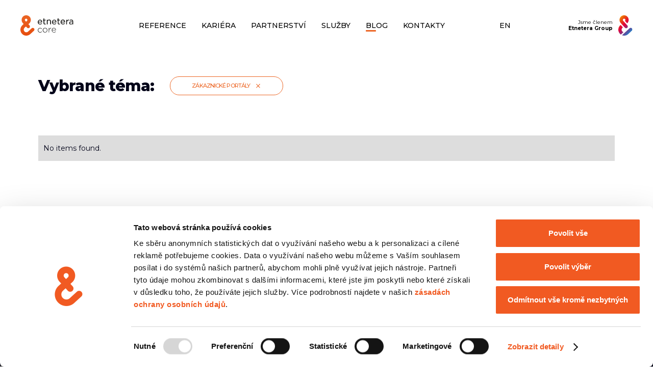

--- FILE ---
content_type: text/html
request_url: https://www.etnetera.cz/stitky/zakaznicke-portaly
body_size: 7699
content:
<!DOCTYPE html><!-- Last Published: Fri Jan 16 2026 11:46:02 GMT+0000 (Coordinated Universal Time) --><html data-wf-domain="www.etnetera.cz" data-wf-page="623fa4fdb4ae6499ebf3e051" data-wf-site="620da74f58a6ca7904e121c0" data-wf-collection="623fa4fdb4ae640bc9f3e04f" data-wf-item-slug="zakaznicke-portaly"><head><meta charset="utf-8"/><title>Zákaznické portály — Etnetera Core</title><meta content="Etnetera Core a.s. vyvíjí a provozuje technologicky inovativní projekty v oblasti zakázkového vývoje webových a mobilních aplikací." name="description"/><meta content="Zákaznické portály — Etnetera Core" property="og:title"/><meta content="Etnetera Core a.s. vyvíjí a provozuje technologicky inovativní projekty v oblasti zakázkového vývoje webových a mobilních aplikací." property="og:description"/><meta content="Zákaznické portály — Etnetera Core" property="twitter:title"/><meta content="Etnetera Core a.s. vyvíjí a provozuje technologicky inovativní projekty v oblasti zakázkového vývoje webových a mobilních aplikací." property="twitter:description"/><meta property="og:type" content="website"/><meta content="summary_large_image" name="twitter:card"/><meta content="width=device-width, initial-scale=1" name="viewport"/><meta content="kUaqHXJTXw1F4SkOD60k0t5wptAIJILeSun6Su19Q4s" name="google-site-verification"/><link href="https://cdn.prod.website-files.com/620da74f58a6ca7904e121c0/css/etnetera.webflow.shared.750507c47.css" rel="stylesheet" type="text/css" integrity="sha384-dQUHxHqsF8O0bYjKFWWipj3eDcB9F55udBlmnGXTxprZRy7WZ9xIvIpTkwgsR9AG" crossorigin="anonymous"/><link href="https://fonts.googleapis.com" rel="preconnect"/><link href="https://fonts.gstatic.com" rel="preconnect" crossorigin="anonymous"/><script src="https://ajax.googleapis.com/ajax/libs/webfont/1.6.26/webfont.js" type="text/javascript"></script><script type="text/javascript">WebFont.load({  google: {    families: ["Montserrat:100,100italic,200,200italic,300,300italic,400,400italic,500,500italic,600,600italic,700,700italic,800,800italic,900,900italic"]  }});</script><script type="text/javascript">!function(o,c){var n=c.documentElement,t=" w-mod-";n.className+=t+"js",("ontouchstart"in o||o.DocumentTouch&&c instanceof DocumentTouch)&&(n.className+=t+"touch")}(window,document);</script><link href="https://cdn.prod.website-files.com/620da74f58a6ca7904e121c0/620da903828d24f5b5a88836_fav-ico-32.png" rel="shortcut icon" type="image/x-icon"/><link href="https://cdn.prod.website-files.com/620da74f58a6ca7904e121c0/620da90935daf8a4f675a8e5_fav-ico-256.png" rel="apple-touch-icon"/><link href="https://www.etnetera.cz/stitky/zakaznicke-portaly" rel="canonical"/><script src="https://www.google.com/recaptcha/api.js" type="text/javascript"></script><link rel="alternate" hreflang="cs" href="http://www.etnetera.cz/">
<link rel="alternate" hreflang="en" href="http://www.etnetera.cz/en">
<meta name="viewport" content="width=device-width, initial-scale=1.0">
<meta name="format-detection" content="telephone=no">
<style>@media (min-width: 0px) AND (max-width: 767px) {
  		.standardtable {
          	border-collapse: collapse;
  		}
  		.standardtable .longer {
        	width: 20%;  
  		}
  		.standardtable td {
        	border: 1px solid black;
          	padding: 5px;
  		}
</style>
<!-- GTM -->
<script>(function(w,d,s,l,i){w[l]=w[l]||[];w[l].push({'gtm.start':
new Date().getTime(),event:'gtm.js'});var f=d.getElementsByTagName(s)[0],
j=d.createElement(s),dl=l!='dataLayer'?'&l='+l:'';j.async=true;j.src=
'https://www.googletagmanager.com/gtm.js?id='+i+dl;f.parentNode.insertBefore(j,f);
})(window,document,'script','dataLayer','GTM-WBXXWLP');</script></head><body><div class="custom-code w-embed"><style>

/********************************************************************
|                                                                   |
|   Etnetera a.s. – zakázkový vývoj webových a mobilních aplikací   |
|                                                                   |
********************************************************************/

    * {
      -webkit-font-smoothing: antialiased !important;
      -moz-osx-font-smoothing: grayscale !important;
      font-smoothing: antialiased !important;
      text-rendering: optimizeLegibility !important;
    }
    
    body,
    html {
        max-width: 100% !important;
        o-verflow-x: hidden !important;
    }

    html.wf-loading * {
        opacity: 0;
    }
    
    ::-moz-selection {
        color: #fff;
        background: #EC6726;
    }
    ::selection {
        color: #fff;
        background: #EC6726;
    }
    
    
   /* Disable selection and pointer events on specific elements */
        .blog-post__bg-2 {
        -webkit-user-select: none;
        -khtml-user-select: none;
        -moz-user-select: none;
        -o-user-select: none;
        user-select: none;
        pointer-events: none;
        }
	
          
    /* Language switch - Desktop */		

     @media (min-width: 992px) AND (max-width: 1350px) {
        .navbar-lang-wrap {
            margin-left: 0px;
              }
          }
          
          
     /* Main menu etn-group disable - Desktop */
     /* Skryto - Použití pro více položek v menu */	

    /*  @media (min-width: 992px) AND (max-width: 1160px) {
        .navbar-et-group.desktop {
            display: none;
              }
        .navbar-link-wrap {
            margin-left: -70px;
              }
          }
 		*/

		/* Section__kariera middle grey background width change - Desktop */		

     @media (min-width: 992px) AND (max-width: 1088px) {
        .kariera__bg-1, .kultura__bg-1 {
            width: 73%;
              }
          }
          

			/* Blog slider - Title character limit */	     
      .b-slider__title {
         display: -webkit-box;
        -webkit-line-clamp: 3;
        -webkit-box-orient: vertical;  
        overflow: hidden;
      }
      
      /* Safari rounded/hidden/anim bug fix */	 
		 .feed-url, .hy-box-circle, .down-lb-wrap {
          -webkit-backface-visibility: hidden;
          -moz-backface-visibility: hidden;
          -webkit-transform: translate3d(0, 0, 0);
          -moz-transform: translate3d(0, 0, 0)
      }
      
      .blog-c-right-wrap iframe {
      	max-width: 100%;
      }

</style></div><div class="black-navbar-css w-embed"><style>
      .navbar-brand__logo.white {
         display:none;
      } 
      
      .navbar-brand__logo.black {
         display:block;
      } 
      
      .navbar-menu__link, .navbar-et-group.desktop, .navbar-et-group.mobile-menu, .lang-switch {
         color: #000000 !important;
      } 
      
      .navbar-ham__line {
         background-color: #000000 !important;
      }    
      
      .drop-toggle-txt-wrap {
         color: #000000 !important;
      }
        
      .drop__link {
         color: #000000 !important;
      }
      
      @media (min-width: 0px) AND (max-width: 991px) {
        .navbar-menu {
            background-color: #F4F4F4 !important;
              }
          }

</style></div><div class="nav-sub-underline-css w-embed"><style>
      .navbar-menu__link-underline._5 {
         width: 20px !important;
      }    
</style></div><div class="blog-posts-custom-css w-embed"><style>
      /* Blog posts - Desktop - 1st Blog Post CSS*/	

.col-item:nth-child(6n+1) > .blog-post-holder > .blog-post > .blog-post__img-holder {
                    width: 100%;
                    height: 601px;
                    max-width: none;
                    margin-right: 0px;
                    border-top-left-radius: 0px;
                    border-top-right-radius: 0px;
                    border-bottom-left-radius: 0px;
                    border-bottom-right-radius: 0px;
              }
              
.col-item:nth-child(6n+1) > .blog-post-holder > .blog-post > .blog-post-content-holder {
                    position: absolute;
                    left: 0%;
                    top: auto;
                    right: auto;
                    bottom: 0%;
              }
              
.col-item:nth-child(6n+1) > .blog-post-holder > .blog-post > .blog-post-content-holder > .blog-post__content-wrap {
                    width: 80%;
                    max-width: 775px;
                    padding-top: 40px;
                    padding-right: 40px;
                    padding-bottom: 40px;
                    padding-left: 40px;
                    border-top-right-radius: 6px;
                    border-bottom-right-radius: 6px;
                    background-color: hsla(0, 0.00%, 100.00%, 1.00);
                    box-shadow: 0 0 50px 0 hsla(0, 0.00%, 0.00%, 0.10);
              } 
              
.col-item:nth-child(6n+1) > .blog-post-holder > .blog-post > .blog-post-content-holder > .blog-post__content-wrap > .blog-post__title {
                    max-width: none;
              } 
              
.col-item:nth-child(6n+1) > .blog-post-holder > .blog-post > .blog-post-content-holder > .blog-post__hidder {
                    position: absolute;
                    left: 0%;
                    top: auto;
                    right: 0%;
                    bottom: 0%;
                    display: block;
                    height: 50%;
                    background-color: hsla(0, 0.00%, 100.00%, 1.00);
              } 
              
     
     /* Blog posts - Tablet - 1st Blog Post CSS*/
          
          @media (min-width: 768px) AND (max-width: 991px) {
        .col-item:nth-child(6n+1) > .blog-post-holder > .blog-post > .blog-post__img-holder {
           				  height: 450px;
               }
               
         .col-item:nth-child(6n+1) > .blog-post-holder > .blog-post > .blog-post-content-holder > .blog-post__content-wrap {
           				  width: 90%;
                    max-width: 775px;
                    padding-top: 26px;
    								padding-right: 26px;
                    padding-bottom: 26px;
                    padding-left: 26px;
                    border-top-right-radius: 6px;
                    border-bottom-right-radius: 6px;
               }
          }
          
          
    /* Blog posts - Mobile - 1st Blog Post CSS*/      
          
          @media (min-width: 0px) AND (max-width: 767px) {
        .col-item:nth-child(6n+1) > .blog-post-holder > .blog-post > .blog-post__img-holder {
           				  height: 400px;
                    margin-bottom: 0px;
               }
        .col-item:nth-child(6n+1) > .blog-post-holder > .blog-post > .blog-post-content-holder > .blog-post__content-wrap {
           				  width: 90%;
                    max-width: 775px;
                    padding-top: 26px;
    								padding-right: 26px;
                    padding-bottom: 26px;
                    padding-left: 26px;
                    border-top-right-radius: 6px;
                    border-bottom-right-radius: 6px;
               }
          }
          
          
        /* Blog posts - Desktop - 2nd Blog Post CSS*/	  
      
			.col-item:nth-child(6n+7) > .blog-post-holder {
                    padding-top: 105px;
                    padding-bottom: 105px;
              }
              
              .col-item:nth-child(6n+7) > .blog-post-holder > .blog-post__bg {
                    display: block;
              }
              
              .col-item:nth-child(6n+7) > .blog-post-holder > .blog-post__bg-2 {
                    display: block;
              }
              
              
           .col-item:nth-child(6n+7) > .blog-post-holder > .blog-post > .blog-post-content-holder > .blog-post__hidder {
                    background-color: #f4f4f4;
              } 
              
         /* Blog posts - Tablet - 2nd Blog Post CSS*/	 
      
      
          @media (min-width: 480px) AND (max-width: 991px) {
            .col-item:nth-child(6n+7) > .blog-post-holder {
                        padding-top: 60px;
                   		 padding-bottom: 60px;
                   }
                 }
                   
          /* Blog posts - Mobile - 2nd Blog Post CSS*/	 
      
      
          @media (min-width: 0px) AND (max-width: 479px) {
            .col-item:nth-child(6n+7) > .blog-post-holder {
                        padding-top: 50px;
                   		 padding-bottom: 50px;
                   }
                 }
</style></div><div data-animation="default" data-collapse="medium" data-duration="400" data-easing="ease" data-easing2="ease" role="banner" class="navbar w-nav"><div class="navbar-wrap"><a href="/" data-w-id="0f239f30-7946-d4f9-9d2a-dc44311dd90f" class="navbar-brand w-nav-brand"><img src="https://cdn.prod.website-files.com/620da74f58a6ca7904e121c0/6336ab8d8c45f51bfe189cf0_etnetera-core-white.svg" alt="" class="navbar-brand__logo white"/><img src="https://cdn.prod.website-files.com/620da74f58a6ca7904e121c0/6336ab8d4c8509bff81e4b62_etnetera-core-black.svg" alt="" class="navbar-brand__logo black"/></a><nav role="navigation" class="navbar-menu w-nav-menu"><div class="navbar-link-wrap"><a href="/reference" class="navbar-menu__link w-inline-block"><div>Reference</div><div class="navbar-menu__link-underline _3"></div></a><div data-hover="true" data-delay="400" data-w-id="999686e7-a0ba-58d1-2319-abf8b40f81b7" class="navbar-menu__dropdown drop w-dropdown"><div class="drop-toggle w-dropdown-toggle"><a href="#" class="drop-toggle-txt-wrap w-inline-block"><div class="text-block-5">KARIÉRA</div></a><div class="drop-arr-wrap"><div class="drop-arr__ico w-embed"><svg width="100%" style="" viewBox="0 0 13 9" fill="none" xmlns="http://www.w3.org/2000/svg">
<path d="M1 1.75L6.5 7.25L12 1.75" stroke="currentColor" stroke-width="2" stroke-linecap="round"/>
</svg></div></div><div class="navbar-menu__link-underline _2"></div></div><nav class="drop-list w-dropdown-list"><div class="drop-link-wrap"><div class="drop-link-holder"><a href="/prace-u-nas" class="drop__link w-inline-block"><div class="drop__link--txt">O nás</div><div class="drop-link__underline"></div></a><a href="/otevrene-pozice" class="drop__link w-inline-block"><div class="drop__link--txt">Otevřené pozice</div><div class="drop-link__underline"></div></a></div></div></nav></div><div data-hover="true" data-delay="400" data-w-id="bf5b80f1-ac74-6c1f-e888-3a25b56dc876" class="navbar-menu__dropdown drop w-dropdown"><div class="drop-toggle w-dropdown-toggle"><a href="#" class="link-block w-inline-block"><div class="drop-toggle-txt-wrap">PARTNERSTVÍ</div></a><div class="drop-arr-wrap"><div class="drop-arr__ico w-embed"><svg width="100%" style="" viewBox="0 0 13 9" fill="none" xmlns="http://www.w3.org/2000/svg">
<path d="M1 1.75L6.5 7.25L12 1.75" stroke="currentColor" stroke-width="2" stroke-linecap="round"/>
</svg></div></div><div data-w-id="bf5b80f1-ac74-6c1f-e888-3a25b56dc87d" class="navbar-menu__link-underline _6"></div></div><nav class="drop-list w-dropdown-list"><div class="drop-link-wrap"><div class="drop-link-holder"><a href="/partnerstvi/microsoft" class="drop__link w-inline-block"><div class="drop__link--txt">Microsoft</div><div class="drop-link__underline"></div></a><a href="/partnerstvi/profound" class="drop__link w-inline-block"><div class="drop__link--txt">Profound</div><div class="drop-link__underline"></div></a><a href="/partnerstvi/magnolia" class="drop__link w-inline-block"><div class="drop__link--txt">Magnolia</div><div class="drop-link__underline"></div></a></div></div></nav></div><div data-hover="true" data-delay="400" data-w-id="bebb2e6b-b4a0-33f8-c242-c4560dc30f42" class="navbar-menu__dropdown drop w-dropdown"><div class="drop-toggle w-dropdown-toggle"><a href="#" class="link-block w-inline-block"><div class="drop-toggle-txt-wrap">Služby</div></a><div class="drop-arr-wrap"><div class="drop-arr__ico w-embed"><svg width="100%" style="" viewBox="0 0 13 9" fill="none" xmlns="http://www.w3.org/2000/svg">
<path d="M1 1.75L6.5 7.25L12 1.75" stroke="currentColor" stroke-width="2" stroke-linecap="round"/>
</svg></div></div><div data-w-id="bebb2e6b-b4a0-33f8-c242-c4560dc30f49" class="navbar-menu__link-underline _8"></div></div><nav class="drop-list w-dropdown-list"><div class="drop-link-wrap"><div class="drop-link-holder"><a href="/ai-web-asistent" class="drop__link w-inline-block"><div class="drop__link--txt">AI web asistent</div><div class="drop-link__underline"></div></a><a href="/byznys-bez-barier" class="drop__link w-inline-block"><div class="drop__link--txt">Přístupnost</div><div class="drop-link__underline"></div></a><a href="/performance" class="drop__link w-inline-block"><div class="drop__link--txt">Performance</div><div class="drop-link__underline"></div></a></div></div></nav></div><a href="/blog" class="navbar-menu__link w-inline-block"><div>Blog</div><div class="navbar-menu__link-underline _5"></div></a><a href="/kontakty" class="navbar-menu__link w-inline-block"><div>Kontakty</div><div class="navbar-menu__link-underline _7"></div></a><a href="https://etneteragroup.cz/" target="_blank" class="navbar-et-group mobile-menu w-inline-block"><div class="navbar-et-group__txt">Jsme členem<br/><strong>Etnetera Group</strong></div><img src="https://cdn.prod.website-files.com/620da74f58a6ca7904e121c0/66bb51f3a2a367bf03e44d89_group-barevne.svg" loading="eager" alt="" class="navbar-et-group__logo"/></a></div></nav><div class="navbar-lang-wrap"><div scroll="both" class="navbar-ham w-nav-button"><div class="navbar-ham-wrap"><div class="navbar-ham__line _1"></div><div class="navbar-ham__line _2"></div><div class="navbar-ham__line _3"></div></div></div><a href="/en" class="lang-switch w-inline-block"><div>EN</div></a></div><a href="https://etneteragroup.cz/" target="_blank" class="navbar-et-group desktop w-inline-block"><div class="navbar-et-group__txt">Jsme členem<br/><strong>Etnetera Group</strong></div><img src="https://cdn.prod.website-files.com/620da74f58a6ca7904e121c0/66bb51f3a2a367bf03e44d89_group-barevne.svg" loading="eager" alt="" class="navbar-et-group__logo"/></a></div></div><div class="content-wrap"><div class="section__blog-list kategorie"><div class="container-1360"><div class="category-hero"><div class="text-block">Vybrané téma:</div><div class="category-tag"><div>Zákaznické portály</div><a href="/blog" class="category-tag__close w-inline-block"><img src="https://cdn.prod.website-files.com/620da74f58a6ca7904e121c0/6254327a2198db1682680e74_ico-cat-close.svg" loading="lazy" alt="" class="category-tag__close-ico"/></a></div></div><div class="blog-list-wrap"><div class="col-100 w-dyn-list"><div class="w-dyn-empty"><div>No items found.</div></div></div></div></div></div><div class="section__footer"><div class="footer-top"><div class="footer-top__white-bg"></div><div class="footer-office"><img src="https://cdn.prod.website-files.com/620da74f58a6ca7904e121c0/6212c2ba7409f09e92b4892c_img-office.jpg" loading="lazy" sizes="239.890625px" srcset="https://cdn.prod.website-files.com/620da74f58a6ca7904e121c0/6212c2ba7409f09e92b4892c_img-office-p-500.jpeg 500w, https://cdn.prod.website-files.com/620da74f58a6ca7904e121c0/6212c2ba7409f09e92b4892c_img-office-p-800.jpeg 800w, https://cdn.prod.website-files.com/620da74f58a6ca7904e121c0/6212c2ba7409f09e92b4892c_img-office-p-1080.jpeg 1080w, https://cdn.prod.website-files.com/620da74f58a6ca7904e121c0/6212c2ba7409f09e92b4892c_img-office.jpg 1500w" alt="" class="footer-office__img"/><div class="footer-office__loading-bar"></div></div><div class="container-1168"><div class="footer-top-wrap"><div class="foofet-top-left-wrap"><div class="lead is--grey">KONTAKTY</div><h2 class="h2-25 is--white">Přijď <br/>na kafe</h2><div class="title-divider no-bot-pad"></div><a href="https://www.google.cz/maps/place/Etnetera+a.s./@50.1074032,14.4533894,19z/data=!4m7!1m4!3m3!1s0x470b94b2ea7d29ab:0x22cf88973211a04a!2sJankovcova+1037%2F49,+170+00+Praha-Praha+7!3b1!3m1!1s0x0000000000000000:0x1b10bae315d7e3b4" target="_blank" class="cta is--white footer w-inline-block"><div class="cta__txt">JAK K NÁM?</div><div class="cta__bg is--white"></div></a></div><div class="footer-card"><div class="footer-card-left"><div class="footer-card__title">Classic 7, vstup E,<br/>Holešovice, Praha 7.</div><div class="footer-card-block"><p class="footer-card__p">Etnetera CORE a.s.<br/>Jankovcova 1037/49<br/>170 00 Praha 7</p></div><div class="footer-card-block"><p class="footer-card__p">IČO: 25103814<br/>DIČ: CZ25103814</p></div><p class="footer-card__p"><a href="mailto:info@etnetera.cz" class="footer-card__p--link">INFO@ETNETERA.CZ</a><br/><a href="tel:+420233326810" class="footer-card__p--link is--phone">+420 233 326 810</a></p></div><a href="https://www.google.cz/maps/place/Etnetera+a.s./@50.1074032,14.4533894,19z/data=!4m7!1m4!3m3!1s0x470b94b2ea7d29ab:0x22cf88973211a04a!2sJankovcova+1037%2F49,+170+00+Praha-Praha+7!3b1!3m1!1s0x0000000000000000:0x1b10bae315d7e3b4" target="_blank" class="footer-card-right w-inline-block"><img src="https://cdn.prod.website-files.com/620da74f58a6ca7904e121c0/6212c6b85f818693e2d2b8ef_footer-map-single.jpg" loading="lazy" alt="" class="footer-card__map"/><div class="footer-card__map-logo"><img src="https://cdn.prod.website-files.com/620da74f58a6ca7904e121c0/6212cc4be4cf0c0ce54c5e13_etn-s-logo.svg" loading="lazy" alt="" class="footer-card__map-logo__img"/><div class="footer-card__map-logo__pulse"></div></div></a></div></div></div></div><div class="footer-bot"><div class="container-1168"><div class="flex-vertical"><div class="w-layout-grid footer-grid"><div id="w-node-_9e9354fe-f140-dd7d-7ce1-af44adf7ab34-adf7aaf7" class="footer-grid-box"><div id="w-node-_9e9354fe-f140-dd7d-7ce1-af44adf7ab35-adf7aaf7" class="footer__title">Služby</div><div class="footer-li-2col"><div class="footer-li-2col-left"><a href="/webove-aplikace-a-portaly" class="footer__link">Webové aplikace a portály</a><a href="/mobilni-aplikace" class="footer__link">Mobilní aplikace</a><a href="/e-commerce" class="footer__link">E-commerce řešení</a></div><div class="footer-li-2col-right"><a href="/ai" class="footer__link">Umělá inteligence</a><a href="/security" class="footer__link">Security služby</a><a href="/virtualni-realita" class="footer__link">Virtuální realita</a></div></div></div><div id="w-node-_9e9354fe-f140-dd7d-7ce1-af44adf7ab2b-adf7aaf7" class="footer-grid-box"><div id="w-node-_9e9354fe-f140-dd7d-7ce1-af44adf7ab2c-adf7aaf7" class="footer__title">Přidej se k nám</div><div class="footer-kar-col w-dyn-list"><div class="footer__career_empty w-dyn-empty"><a href="https://www.etnetera.cz/prace-u-nas#pozice" class="footer__link">Volné pozice</a></div></div></div><div id="w-node-_9e9354fe-f140-dd7d-7ce1-af44adf7ab46-adf7aaf7" class="footer-grid-box"><div id="w-node-_9e9354fe-f140-dd7d-7ce1-af44adf7ab47-adf7aaf7" class="footer__title">Informace</div><a href="/prace-u-nas" class="footer__link">Kariéra</a><a href="/prihlaseni-k-newsletteru" class="footer__link">Přihlášení k newsletteru</a><a href="/press" class="footer__link">Pro média</a><a href="/kontakty" class="footer__link">Kontakty</a><a href="/whistleblowing" class="footer__link">Whistleblowing</a></div><div id="w-node-_9e9354fe-f140-dd7d-7ce1-af44adf7ab4d-adf7aaf7" class="footer-grid-box soc"><div id="w-node-_9e9354fe-f140-dd7d-7ce1-af44adf7ab4e-adf7aaf7" class="footer__title">Sledujte nás</div><div class="foter-soc-wrap"><a href="https://www.facebook.com/etnetera.core" target="_blank" class="footer-soc w-inline-block"><img src="https://cdn.prod.website-files.com/620da74f58a6ca7904e121c0/6212f8a5201f13048d5b5990_ico-fb.svg" loading="lazy" alt="" class="footer-soc__ico fb"/><div class="footer-soc__bg"></div></a><a href="https://www.instagram.com/etnetera_core" target="_blank" class="footer-soc w-inline-block"><img src="https://cdn.prod.website-files.com/620da74f58a6ca7904e121c0/6212f8a57866a9406381f989_ico-ig.svg" loading="lazy" alt="" class="footer-soc__ico ig"/><div class="footer-soc__bg ig"></div></a><a href="https://www.youtube.com/user/etnetera" target="_blank" class="footer-soc w-inline-block"><img src="https://cdn.prod.website-files.com/620da74f58a6ca7904e121c0/6212f8a59325c4565816bf67_ico-yt.svg" loading="lazy" alt="" class="footer-soc__ico"/><div class="footer-soc__bg yt"></div></a><a href="https://www.linkedin.com/company/etnetera-core/" target="_blank" class="footer-soc w-inline-block"><img src="https://cdn.prod.website-files.com/620da74f58a6ca7904e121c0/6212f8a58a2bd75a3233b36c_ico-in.svg" loading="lazy" alt="" class="footer-soc__ico"/><div class="footer-soc__bg in"></div></a><a href="https://twitter.com/etn_core" target="_blank" class="footer-soc w-inline-block"><img src="https://cdn.prod.website-files.com/620da74f58a6ca7904e121c0/64f5dd09f2005cf7ecd074b0_twitterx.svg" loading="lazy" alt="" class="footer-soc__ico tw"/><div class="footer-soc__bg tw"></div></a></div></div></div><div class="footer-copy-wrap"><div class="footer__copy">© COPYRIGHT 2024 ETNETERA CORE A.S.</div><div class="footer-copy-right"><a href="https://etneteragroup.cz/" target="_blank" class="navbar-et-group footer w-inline-block"><div class="navbar-et-group__txt">Jsme členem<br/><strong>Etnetera Group</strong></div><img src="https://cdn.prod.website-files.com/620da74f58a6ca7904e121c0/66bb51f3a2a367bf03e44d89_group-barevne.svg" loading="eager" alt="" class="navbar-et-group__logo"/></a><div class="copy-links-wrap"><a href="/cookies" class="footer__copy-link">Cookies</a><a href="/ochrana-osobnich-udaju" class="footer__copy-link">Ochrana osobních údajů</a></div></div></div></div></div></div></div></div><script src="https://d3e54v103j8qbb.cloudfront.net/js/jquery-3.5.1.min.dc5e7f18c8.js?site=620da74f58a6ca7904e121c0" type="text/javascript" integrity="sha256-9/aliU8dGd2tb6OSsuzixeV4y/faTqgFtohetphbbj0=" crossorigin="anonymous"></script><script src="https://cdn.prod.website-files.com/620da74f58a6ca7904e121c0/js/webflow.schunk.36b8fb49256177c8.js" type="text/javascript" integrity="sha384-4abIlA5/v7XaW1HMXKBgnUuhnjBYJ/Z9C1OSg4OhmVw9O3QeHJ/qJqFBERCDPv7G" crossorigin="anonymous"></script><script src="https://cdn.prod.website-files.com/620da74f58a6ca7904e121c0/js/webflow.schunk.d6782ec84c5e5e45.js" type="text/javascript" integrity="sha384-SizL9jqgMSOwdNfPlMcIFE2vSMENC7sVYUtxbQDYqPDIgR/MkTeLk+U+iQH6MifQ" crossorigin="anonymous"></script><script src="https://cdn.prod.website-files.com/620da74f58a6ca7904e121c0/js/webflow.9e5e5bba.335ce08c27d09826.js" type="text/javascript" integrity="sha384-xUqreA6ZguTEWPZfFASzTyeHsTBI08mW1c7MRNqcdPukMFBqRfy2rEYPL7UXqGtb" crossorigin="anonymous"></script>   <!-- Disable Scroll Script -->
<script>
var Webflow = Webflow || [];
Webflow.push(function () {
    var $body = $(document.body);
    

    $('[scroll="both"]').on('click', function () {
        if ($body.css('overflow') !== 'hidden') {
            var oldWidth = $body.innerWidth();
            scrollPosition = window.pageYOffset;
            $body.css('overflow', 'hidden');
            $body.css('position', 'fixed');
            $body.css('top', `-${scrollPosition}px`);
            $body.width(oldWidth);
        } else {
            $body.css('overflow', '');
            $body.css('position', '');
            $body.css('top', '');
            $body.width('');
            $(window).scrollTop(scrollPosition);
        }
    });
});
</script>
   
<!-- Email regex check -->
<script>
// PATTERN
var emailList = /^\w+([-+.']\w+)*@\w+([-.]\w+)*\.\w+([-.]\w+)*$/
// ALERT MESSAGE TO BE SHOWN
var emailAlert = 'Please input a valid email address.'
// VALIDATion
$('input[type=submit]').click(function() {
  $("input[type=email]").each(function() {
    var email = $(this).val().toLowerCase();
    if (emailList.test(email)) {
	  (this).setCustomValidity('');
    } else {
      (this).setCustomValidity(emailAlert);
    }
  })
});

// PREVENTS ALERT FROM APPEARING WITH EACH KEYPRESS
$('input[type=email]').on('input', function() {
  (this).setCustomValidity('');
});
</script>


<!-- Form Default dataLayer.push -->
<script>
$('#form-default').submit(function(){
    dataLayer.push({
    event: "form",
    form: {
      action: "sent",
      name: "lead",
      status: "success"
    }
  });
});
</script>

<!-- Form Kariera dataLayer.push -->
<script>
$('#form-ka').submit(function(){
    dataLayer.push({
    event: "form",
    form: {
      action: "sent",
      name: "career",
      status: "success"
    }
  });
});
</script>

<!-- URL in the Form field -->
<script type="text/javascript">      
window.onload=function()
{document.getElementById('pageurl').value = window.location.href;}
</script></body></html>

--- FILE ---
content_type: text/css
request_url: https://cdn.prod.website-files.com/620da74f58a6ca7904e121c0/css/etnetera.webflow.shared.750507c47.css
body_size: 46922
content:
html {
  -webkit-text-size-adjust: 100%;
  -ms-text-size-adjust: 100%;
  font-family: sans-serif;
}

body {
  margin: 0;
}

article, aside, details, figcaption, figure, footer, header, hgroup, main, menu, nav, section, summary {
  display: block;
}

audio, canvas, progress, video {
  vertical-align: baseline;
  display: inline-block;
}

audio:not([controls]) {
  height: 0;
  display: none;
}

[hidden], template {
  display: none;
}

a {
  background-color: #0000;
}

a:active, a:hover {
  outline: 0;
}

abbr[title] {
  border-bottom: 1px dotted;
}

b, strong {
  font-weight: bold;
}

dfn {
  font-style: italic;
}

h1 {
  margin: .67em 0;
  font-size: 2em;
}

mark {
  color: #000;
  background: #ff0;
}

small {
  font-size: 80%;
}

sub, sup {
  vertical-align: baseline;
  font-size: 75%;
  line-height: 0;
  position: relative;
}

sup {
  top: -.5em;
}

sub {
  bottom: -.25em;
}

img {
  border: 0;
}

svg:not(:root) {
  overflow: hidden;
}

hr {
  box-sizing: content-box;
  height: 0;
}

pre {
  overflow: auto;
}

code, kbd, pre, samp {
  font-family: monospace;
  font-size: 1em;
}

button, input, optgroup, select, textarea {
  color: inherit;
  font: inherit;
  margin: 0;
}

button {
  overflow: visible;
}

button, select {
  text-transform: none;
}

button, html input[type="button"], input[type="reset"] {
  -webkit-appearance: button;
  cursor: pointer;
}

button[disabled], html input[disabled] {
  cursor: default;
}

button::-moz-focus-inner, input::-moz-focus-inner {
  border: 0;
  padding: 0;
}

input {
  line-height: normal;
}

input[type="checkbox"], input[type="radio"] {
  box-sizing: border-box;
  padding: 0;
}

input[type="number"]::-webkit-inner-spin-button, input[type="number"]::-webkit-outer-spin-button {
  height: auto;
}

input[type="search"] {
  -webkit-appearance: none;
}

input[type="search"]::-webkit-search-cancel-button, input[type="search"]::-webkit-search-decoration {
  -webkit-appearance: none;
}

legend {
  border: 0;
  padding: 0;
}

textarea {
  overflow: auto;
}

optgroup {
  font-weight: bold;
}

table {
  border-collapse: collapse;
  border-spacing: 0;
}

td, th {
  padding: 0;
}

@font-face {
  font-family: webflow-icons;
  src: url("[data-uri]") format("truetype");
  font-weight: normal;
  font-style: normal;
}

[class^="w-icon-"], [class*=" w-icon-"] {
  speak: none;
  font-variant: normal;
  text-transform: none;
  -webkit-font-smoothing: antialiased;
  -moz-osx-font-smoothing: grayscale;
  font-style: normal;
  font-weight: normal;
  line-height: 1;
  font-family: webflow-icons !important;
}

.w-icon-slider-right:before {
  content: "";
}

.w-icon-slider-left:before {
  content: "";
}

.w-icon-nav-menu:before {
  content: "";
}

.w-icon-arrow-down:before, .w-icon-dropdown-toggle:before {
  content: "";
}

.w-icon-file-upload-remove:before {
  content: "";
}

.w-icon-file-upload-icon:before {
  content: "";
}

* {
  box-sizing: border-box;
}

html {
  height: 100%;
}

body {
  color: #333;
  background-color: #fff;
  min-height: 100%;
  margin: 0;
  font-family: Arial, sans-serif;
  font-size: 14px;
  line-height: 20px;
}

img {
  vertical-align: middle;
  max-width: 100%;
  display: inline-block;
}

html.w-mod-touch * {
  background-attachment: scroll !important;
}

.w-block {
  display: block;
}

.w-inline-block {
  max-width: 100%;
  display: inline-block;
}

.w-clearfix:before, .w-clearfix:after {
  content: " ";
  grid-area: 1 / 1 / 2 / 2;
  display: table;
}

.w-clearfix:after {
  clear: both;
}

.w-hidden {
  display: none;
}

.w-button {
  color: #fff;
  line-height: inherit;
  cursor: pointer;
  background-color: #3898ec;
  border: 0;
  border-radius: 0;
  padding: 9px 15px;
  text-decoration: none;
  display: inline-block;
}

input.w-button {
  -webkit-appearance: button;
}

html[data-w-dynpage] [data-w-cloak] {
  color: #0000 !important;
}

.w-code-block {
  margin: unset;
}

pre.w-code-block code {
  all: inherit;
}

.w-optimization {
  display: contents;
}

.w-webflow-badge, .w-webflow-badge > img {
  box-sizing: unset;
  width: unset;
  height: unset;
  max-height: unset;
  max-width: unset;
  min-height: unset;
  min-width: unset;
  margin: unset;
  padding: unset;
  float: unset;
  clear: unset;
  border: unset;
  border-radius: unset;
  background: unset;
  background-image: unset;
  background-position: unset;
  background-size: unset;
  background-repeat: unset;
  background-origin: unset;
  background-clip: unset;
  background-attachment: unset;
  background-color: unset;
  box-shadow: unset;
  transform: unset;
  direction: unset;
  font-family: unset;
  font-weight: unset;
  color: unset;
  font-size: unset;
  line-height: unset;
  font-style: unset;
  font-variant: unset;
  text-align: unset;
  letter-spacing: unset;
  -webkit-text-decoration: unset;
  text-decoration: unset;
  text-indent: unset;
  text-transform: unset;
  list-style-type: unset;
  text-shadow: unset;
  vertical-align: unset;
  cursor: unset;
  white-space: unset;
  word-break: unset;
  word-spacing: unset;
  word-wrap: unset;
  transition: unset;
}

.w-webflow-badge {
  white-space: nowrap;
  cursor: pointer;
  box-shadow: 0 0 0 1px #0000001a, 0 1px 3px #0000001a;
  visibility: visible !important;
  opacity: 1 !important;
  z-index: 2147483647 !important;
  color: #aaadb0 !important;
  overflow: unset !important;
  background-color: #fff !important;
  border-radius: 3px !important;
  width: auto !important;
  height: auto !important;
  margin: 0 !important;
  padding: 6px !important;
  font-size: 12px !important;
  line-height: 14px !important;
  text-decoration: none !important;
  display: inline-block !important;
  position: fixed !important;
  inset: auto 12px 12px auto !important;
  transform: none !important;
}

.w-webflow-badge > img {
  position: unset;
  visibility: unset !important;
  opacity: 1 !important;
  vertical-align: middle !important;
  display: inline-block !important;
}

h1, h2, h3, h4, h5, h6 {
  margin-bottom: 10px;
  font-weight: bold;
}

h1 {
  margin-top: 20px;
  font-size: 38px;
  line-height: 44px;
}

h2 {
  margin-top: 20px;
  font-size: 32px;
  line-height: 36px;
}

h3 {
  margin-top: 20px;
  font-size: 24px;
  line-height: 30px;
}

h4 {
  margin-top: 10px;
  font-size: 18px;
  line-height: 24px;
}

h5 {
  margin-top: 10px;
  font-size: 14px;
  line-height: 20px;
}

h6 {
  margin-top: 10px;
  font-size: 12px;
  line-height: 18px;
}

p {
  margin-top: 0;
  margin-bottom: 10px;
}

blockquote {
  border-left: 5px solid #e2e2e2;
  margin: 0 0 10px;
  padding: 10px 20px;
  font-size: 18px;
  line-height: 22px;
}

figure {
  margin: 0 0 10px;
}

ul, ol {
  margin-top: 0;
  margin-bottom: 10px;
  padding-left: 40px;
}

.w-list-unstyled {
  padding-left: 0;
  list-style: none;
}

.w-embed:before, .w-embed:after {
  content: " ";
  grid-area: 1 / 1 / 2 / 2;
  display: table;
}

.w-embed:after {
  clear: both;
}

.w-video {
  width: 100%;
  padding: 0;
  position: relative;
}

.w-video iframe, .w-video object, .w-video embed {
  border: none;
  width: 100%;
  height: 100%;
  position: absolute;
  top: 0;
  left: 0;
}

fieldset {
  border: 0;
  margin: 0;
  padding: 0;
}

button, [type="button"], [type="reset"] {
  cursor: pointer;
  -webkit-appearance: button;
  border: 0;
}

.w-form {
  margin: 0 0 15px;
}

.w-form-done {
  text-align: center;
  background-color: #ddd;
  padding: 20px;
  display: none;
}

.w-form-fail {
  background-color: #ffdede;
  margin-top: 10px;
  padding: 10px;
  display: none;
}

label {
  margin-bottom: 5px;
  font-weight: bold;
  display: block;
}

.w-input, .w-select {
  color: #333;
  vertical-align: middle;
  background-color: #fff;
  border: 1px solid #ccc;
  width: 100%;
  height: 38px;
  margin-bottom: 10px;
  padding: 8px 12px;
  font-size: 14px;
  line-height: 1.42857;
  display: block;
}

.w-input::placeholder, .w-select::placeholder {
  color: #999;
}

.w-input:focus, .w-select:focus {
  border-color: #3898ec;
  outline: 0;
}

.w-input[disabled], .w-select[disabled], .w-input[readonly], .w-select[readonly], fieldset[disabled] .w-input, fieldset[disabled] .w-select {
  cursor: not-allowed;
}

.w-input[disabled]:not(.w-input-disabled), .w-select[disabled]:not(.w-input-disabled), .w-input[readonly], .w-select[readonly], fieldset[disabled]:not(.w-input-disabled) .w-input, fieldset[disabled]:not(.w-input-disabled) .w-select {
  background-color: #eee;
}

textarea.w-input, textarea.w-select {
  height: auto;
}

.w-select {
  background-color: #f3f3f3;
}

.w-select[multiple] {
  height: auto;
}

.w-form-label {
  cursor: pointer;
  margin-bottom: 0;
  font-weight: normal;
  display: inline-block;
}

.w-radio {
  margin-bottom: 5px;
  padding-left: 20px;
  display: block;
}

.w-radio:before, .w-radio:after {
  content: " ";
  grid-area: 1 / 1 / 2 / 2;
  display: table;
}

.w-radio:after {
  clear: both;
}

.w-radio-input {
  float: left;
  margin: 3px 0 0 -20px;
  line-height: normal;
}

.w-file-upload {
  margin-bottom: 10px;
  display: block;
}

.w-file-upload-input {
  opacity: 0;
  z-index: -100;
  width: .1px;
  height: .1px;
  position: absolute;
  overflow: hidden;
}

.w-file-upload-default, .w-file-upload-uploading, .w-file-upload-success {
  color: #333;
  display: inline-block;
}

.w-file-upload-error {
  margin-top: 10px;
  display: block;
}

.w-file-upload-default.w-hidden, .w-file-upload-uploading.w-hidden, .w-file-upload-error.w-hidden, .w-file-upload-success.w-hidden {
  display: none;
}

.w-file-upload-uploading-btn {
  cursor: pointer;
  background-color: #fafafa;
  border: 1px solid #ccc;
  margin: 0;
  padding: 8px 12px;
  font-size: 14px;
  font-weight: normal;
  display: flex;
}

.w-file-upload-file {
  background-color: #fafafa;
  border: 1px solid #ccc;
  flex-grow: 1;
  justify-content: space-between;
  margin: 0;
  padding: 8px 9px 8px 11px;
  display: flex;
}

.w-file-upload-file-name {
  font-size: 14px;
  font-weight: normal;
  display: block;
}

.w-file-remove-link {
  cursor: pointer;
  width: auto;
  height: auto;
  margin-top: 3px;
  margin-left: 10px;
  padding: 3px;
  display: block;
}

.w-icon-file-upload-remove {
  margin: auto;
  font-size: 10px;
}

.w-file-upload-error-msg {
  color: #ea384c;
  padding: 2px 0;
  display: inline-block;
}

.w-file-upload-info {
  padding: 0 12px;
  line-height: 38px;
  display: inline-block;
}

.w-file-upload-label {
  cursor: pointer;
  background-color: #fafafa;
  border: 1px solid #ccc;
  margin: 0;
  padding: 8px 12px;
  font-size: 14px;
  font-weight: normal;
  display: inline-block;
}

.w-icon-file-upload-icon, .w-icon-file-upload-uploading {
  width: 20px;
  margin-right: 8px;
  display: inline-block;
}

.w-icon-file-upload-uploading {
  height: 20px;
}

.w-container {
  max-width: 940px;
  margin-left: auto;
  margin-right: auto;
}

.w-container:before, .w-container:after {
  content: " ";
  grid-area: 1 / 1 / 2 / 2;
  display: table;
}

.w-container:after {
  clear: both;
}

.w-container .w-row {
  margin-left: -10px;
  margin-right: -10px;
}

.w-row:before, .w-row:after {
  content: " ";
  grid-area: 1 / 1 / 2 / 2;
  display: table;
}

.w-row:after {
  clear: both;
}

.w-row .w-row {
  margin-left: 0;
  margin-right: 0;
}

.w-col {
  float: left;
  width: 100%;
  min-height: 1px;
  padding-left: 10px;
  padding-right: 10px;
  position: relative;
}

.w-col .w-col {
  padding-left: 0;
  padding-right: 0;
}

.w-col-1 {
  width: 8.33333%;
}

.w-col-2 {
  width: 16.6667%;
}

.w-col-3 {
  width: 25%;
}

.w-col-4 {
  width: 33.3333%;
}

.w-col-5 {
  width: 41.6667%;
}

.w-col-6 {
  width: 50%;
}

.w-col-7 {
  width: 58.3333%;
}

.w-col-8 {
  width: 66.6667%;
}

.w-col-9 {
  width: 75%;
}

.w-col-10 {
  width: 83.3333%;
}

.w-col-11 {
  width: 91.6667%;
}

.w-col-12 {
  width: 100%;
}

.w-hidden-main {
  display: none !important;
}

@media screen and (max-width: 991px) {
  .w-container {
    max-width: 728px;
  }

  .w-hidden-main {
    display: inherit !important;
  }

  .w-hidden-medium {
    display: none !important;
  }

  .w-col-medium-1 {
    width: 8.33333%;
  }

  .w-col-medium-2 {
    width: 16.6667%;
  }

  .w-col-medium-3 {
    width: 25%;
  }

  .w-col-medium-4 {
    width: 33.3333%;
  }

  .w-col-medium-5 {
    width: 41.6667%;
  }

  .w-col-medium-6 {
    width: 50%;
  }

  .w-col-medium-7 {
    width: 58.3333%;
  }

  .w-col-medium-8 {
    width: 66.6667%;
  }

  .w-col-medium-9 {
    width: 75%;
  }

  .w-col-medium-10 {
    width: 83.3333%;
  }

  .w-col-medium-11 {
    width: 91.6667%;
  }

  .w-col-medium-12 {
    width: 100%;
  }

  .w-col-stack {
    width: 100%;
    left: auto;
    right: auto;
  }
}

@media screen and (max-width: 767px) {
  .w-hidden-main, .w-hidden-medium {
    display: inherit !important;
  }

  .w-hidden-small {
    display: none !important;
  }

  .w-row, .w-container .w-row {
    margin-left: 0;
    margin-right: 0;
  }

  .w-col {
    width: 100%;
    left: auto;
    right: auto;
  }

  .w-col-small-1 {
    width: 8.33333%;
  }

  .w-col-small-2 {
    width: 16.6667%;
  }

  .w-col-small-3 {
    width: 25%;
  }

  .w-col-small-4 {
    width: 33.3333%;
  }

  .w-col-small-5 {
    width: 41.6667%;
  }

  .w-col-small-6 {
    width: 50%;
  }

  .w-col-small-7 {
    width: 58.3333%;
  }

  .w-col-small-8 {
    width: 66.6667%;
  }

  .w-col-small-9 {
    width: 75%;
  }

  .w-col-small-10 {
    width: 83.3333%;
  }

  .w-col-small-11 {
    width: 91.6667%;
  }

  .w-col-small-12 {
    width: 100%;
  }
}

@media screen and (max-width: 479px) {
  .w-container {
    max-width: none;
  }

  .w-hidden-main, .w-hidden-medium, .w-hidden-small {
    display: inherit !important;
  }

  .w-hidden-tiny {
    display: none !important;
  }

  .w-col {
    width: 100%;
  }

  .w-col-tiny-1 {
    width: 8.33333%;
  }

  .w-col-tiny-2 {
    width: 16.6667%;
  }

  .w-col-tiny-3 {
    width: 25%;
  }

  .w-col-tiny-4 {
    width: 33.3333%;
  }

  .w-col-tiny-5 {
    width: 41.6667%;
  }

  .w-col-tiny-6 {
    width: 50%;
  }

  .w-col-tiny-7 {
    width: 58.3333%;
  }

  .w-col-tiny-8 {
    width: 66.6667%;
  }

  .w-col-tiny-9 {
    width: 75%;
  }

  .w-col-tiny-10 {
    width: 83.3333%;
  }

  .w-col-tiny-11 {
    width: 91.6667%;
  }

  .w-col-tiny-12 {
    width: 100%;
  }
}

.w-widget {
  position: relative;
}

.w-widget-map {
  width: 100%;
  height: 400px;
}

.w-widget-map label {
  width: auto;
  display: inline;
}

.w-widget-map img {
  max-width: inherit;
}

.w-widget-map .gm-style-iw {
  text-align: center;
}

.w-widget-map .gm-style-iw > button {
  display: none !important;
}

.w-widget-twitter {
  overflow: hidden;
}

.w-widget-twitter-count-shim {
  vertical-align: top;
  text-align: center;
  background: #fff;
  border: 1px solid #758696;
  border-radius: 3px;
  width: 28px;
  height: 20px;
  display: inline-block;
  position: relative;
}

.w-widget-twitter-count-shim * {
  pointer-events: none;
  -webkit-user-select: none;
  user-select: none;
}

.w-widget-twitter-count-shim .w-widget-twitter-count-inner {
  text-align: center;
  color: #999;
  font-family: serif;
  font-size: 15px;
  line-height: 12px;
  position: relative;
}

.w-widget-twitter-count-shim .w-widget-twitter-count-clear {
  display: block;
  position: relative;
}

.w-widget-twitter-count-shim.w--large {
  width: 36px;
  height: 28px;
}

.w-widget-twitter-count-shim.w--large .w-widget-twitter-count-inner {
  font-size: 18px;
  line-height: 18px;
}

.w-widget-twitter-count-shim:not(.w--vertical) {
  margin-left: 5px;
  margin-right: 8px;
}

.w-widget-twitter-count-shim:not(.w--vertical).w--large {
  margin-left: 6px;
}

.w-widget-twitter-count-shim:not(.w--vertical):before, .w-widget-twitter-count-shim:not(.w--vertical):after {
  content: " ";
  pointer-events: none;
  border: solid #0000;
  width: 0;
  height: 0;
  position: absolute;
  top: 50%;
  left: 0;
}

.w-widget-twitter-count-shim:not(.w--vertical):before {
  border-width: 4px;
  border-color: #75869600 #5d6c7b #75869600 #75869600;
  margin-top: -4px;
  margin-left: -9px;
}

.w-widget-twitter-count-shim:not(.w--vertical).w--large:before {
  border-width: 5px;
  margin-top: -5px;
  margin-left: -10px;
}

.w-widget-twitter-count-shim:not(.w--vertical):after {
  border-width: 4px;
  border-color: #fff0 #fff #fff0 #fff0;
  margin-top: -4px;
  margin-left: -8px;
}

.w-widget-twitter-count-shim:not(.w--vertical).w--large:after {
  border-width: 5px;
  margin-top: -5px;
  margin-left: -9px;
}

.w-widget-twitter-count-shim.w--vertical {
  width: 61px;
  height: 33px;
  margin-bottom: 8px;
}

.w-widget-twitter-count-shim.w--vertical:before, .w-widget-twitter-count-shim.w--vertical:after {
  content: " ";
  pointer-events: none;
  border: solid #0000;
  width: 0;
  height: 0;
  position: absolute;
  top: 100%;
  left: 50%;
}

.w-widget-twitter-count-shim.w--vertical:before {
  border-width: 5px;
  border-color: #5d6c7b #75869600 #75869600;
  margin-left: -5px;
}

.w-widget-twitter-count-shim.w--vertical:after {
  border-width: 4px;
  border-color: #fff #fff0 #fff0;
  margin-left: -4px;
}

.w-widget-twitter-count-shim.w--vertical .w-widget-twitter-count-inner {
  font-size: 18px;
  line-height: 22px;
}

.w-widget-twitter-count-shim.w--vertical.w--large {
  width: 76px;
}

.w-background-video {
  color: #fff;
  height: 500px;
  position: relative;
  overflow: hidden;
}

.w-background-video > video {
  object-fit: cover;
  z-index: -100;
  background-position: 50%;
  background-size: cover;
  width: 100%;
  height: 100%;
  margin: auto;
  position: absolute;
  inset: -100%;
}

.w-background-video > video::-webkit-media-controls-start-playback-button {
  -webkit-appearance: none;
  display: none !important;
}

.w-background-video--control {
  background-color: #0000;
  padding: 0;
  position: absolute;
  bottom: 1em;
  right: 1em;
}

.w-background-video--control > [hidden] {
  display: none !important;
}

.w-slider {
  text-align: center;
  clear: both;
  -webkit-tap-highlight-color: #0000;
  tap-highlight-color: #0000;
  background: #ddd;
  height: 300px;
  position: relative;
}

.w-slider-mask {
  z-index: 1;
  white-space: nowrap;
  height: 100%;
  display: block;
  position: relative;
  left: 0;
  right: 0;
  overflow: hidden;
}

.w-slide {
  vertical-align: top;
  white-space: normal;
  text-align: left;
  width: 100%;
  height: 100%;
  display: inline-block;
  position: relative;
}

.w-slider-nav {
  z-index: 2;
  text-align: center;
  -webkit-tap-highlight-color: #0000;
  tap-highlight-color: #0000;
  height: 40px;
  margin: auto;
  padding-top: 10px;
  position: absolute;
  inset: auto 0 0;
}

.w-slider-nav.w-round > div {
  border-radius: 100%;
}

.w-slider-nav.w-num > div {
  font-size: inherit;
  line-height: inherit;
  width: auto;
  height: auto;
  padding: .2em .5em;
}

.w-slider-nav.w-shadow > div {
  box-shadow: 0 0 3px #3336;
}

.w-slider-nav-invert {
  color: #fff;
}

.w-slider-nav-invert > div {
  background-color: #2226;
}

.w-slider-nav-invert > div.w-active {
  background-color: #222;
}

.w-slider-dot {
  cursor: pointer;
  background-color: #fff6;
  width: 1em;
  height: 1em;
  margin: 0 3px .5em;
  transition: background-color .1s, color .1s;
  display: inline-block;
  position: relative;
}

.w-slider-dot.w-active {
  background-color: #fff;
}

.w-slider-dot:focus {
  outline: none;
  box-shadow: 0 0 0 2px #fff;
}

.w-slider-dot:focus.w-active {
  box-shadow: none;
}

.w-slider-arrow-left, .w-slider-arrow-right {
  cursor: pointer;
  color: #fff;
  -webkit-tap-highlight-color: #0000;
  tap-highlight-color: #0000;
  -webkit-user-select: none;
  user-select: none;
  width: 80px;
  margin: auto;
  font-size: 40px;
  position: absolute;
  inset: 0;
  overflow: hidden;
}

.w-slider-arrow-left [class^="w-icon-"], .w-slider-arrow-right [class^="w-icon-"], .w-slider-arrow-left [class*=" w-icon-"], .w-slider-arrow-right [class*=" w-icon-"] {
  position: absolute;
}

.w-slider-arrow-left:focus, .w-slider-arrow-right:focus {
  outline: 0;
}

.w-slider-arrow-left {
  z-index: 3;
  right: auto;
}

.w-slider-arrow-right {
  z-index: 4;
  left: auto;
}

.w-icon-slider-left, .w-icon-slider-right {
  width: 1em;
  height: 1em;
  margin: auto;
  inset: 0;
}

.w-slider-aria-label {
  clip: rect(0 0 0 0);
  border: 0;
  width: 1px;
  height: 1px;
  margin: -1px;
  padding: 0;
  position: absolute;
  overflow: hidden;
}

.w-slider-force-show {
  display: block !important;
}

.w-dropdown {
  text-align: left;
  z-index: 900;
  margin-left: auto;
  margin-right: auto;
  display: inline-block;
  position: relative;
}

.w-dropdown-btn, .w-dropdown-toggle, .w-dropdown-link {
  vertical-align: top;
  color: #222;
  text-align: left;
  white-space: nowrap;
  margin-left: auto;
  margin-right: auto;
  padding: 20px;
  text-decoration: none;
  position: relative;
}

.w-dropdown-toggle {
  -webkit-user-select: none;
  user-select: none;
  cursor: pointer;
  padding-right: 40px;
  display: inline-block;
}

.w-dropdown-toggle:focus {
  outline: 0;
}

.w-icon-dropdown-toggle {
  width: 1em;
  height: 1em;
  margin: auto 20px auto auto;
  position: absolute;
  top: 0;
  bottom: 0;
  right: 0;
}

.w-dropdown-list {
  background: #ddd;
  min-width: 100%;
  display: none;
  position: absolute;
}

.w-dropdown-list.w--open {
  display: block;
}

.w-dropdown-link {
  color: #222;
  padding: 10px 20px;
  display: block;
}

.w-dropdown-link.w--current {
  color: #0082f3;
}

.w-dropdown-link:focus {
  outline: 0;
}

@media screen and (max-width: 767px) {
  .w-nav-brand {
    padding-left: 10px;
  }
}

.w-lightbox-backdrop {
  cursor: auto;
  letter-spacing: normal;
  text-indent: 0;
  text-shadow: none;
  text-transform: none;
  visibility: visible;
  white-space: normal;
  word-break: normal;
  word-spacing: normal;
  word-wrap: normal;
  color: #fff;
  text-align: center;
  z-index: 2000;
  opacity: 0;
  -webkit-user-select: none;
  -moz-user-select: none;
  -webkit-tap-highlight-color: transparent;
  background: #000000e6;
  outline: 0;
  font-family: Helvetica Neue, Helvetica, Ubuntu, Segoe UI, Verdana, sans-serif;
  font-size: 17px;
  font-style: normal;
  font-weight: 300;
  line-height: 1.2;
  list-style: disc;
  position: fixed;
  inset: 0;
  -webkit-transform: translate(0);
}

.w-lightbox-backdrop, .w-lightbox-container {
  -webkit-overflow-scrolling: touch;
  height: 100%;
  overflow: auto;
}

.w-lightbox-content {
  height: 100vh;
  position: relative;
  overflow: hidden;
}

.w-lightbox-view {
  opacity: 0;
  width: 100vw;
  height: 100vh;
  position: absolute;
}

.w-lightbox-view:before {
  content: "";
  height: 100vh;
}

.w-lightbox-group, .w-lightbox-group .w-lightbox-view, .w-lightbox-group .w-lightbox-view:before {
  height: 86vh;
}

.w-lightbox-frame, .w-lightbox-view:before {
  vertical-align: middle;
  display: inline-block;
}

.w-lightbox-figure {
  margin: 0;
  position: relative;
}

.w-lightbox-group .w-lightbox-figure {
  cursor: pointer;
}

.w-lightbox-img {
  width: auto;
  max-width: none;
  height: auto;
}

.w-lightbox-image {
  float: none;
  max-width: 100vw;
  max-height: 100vh;
  display: block;
}

.w-lightbox-group .w-lightbox-image {
  max-height: 86vh;
}

.w-lightbox-caption {
  text-align: left;
  text-overflow: ellipsis;
  white-space: nowrap;
  background: #0006;
  padding: .5em 1em;
  position: absolute;
  bottom: 0;
  left: 0;
  right: 0;
  overflow: hidden;
}

.w-lightbox-embed {
  width: 100%;
  height: 100%;
  position: absolute;
  inset: 0;
}

.w-lightbox-control {
  cursor: pointer;
  background-position: center;
  background-repeat: no-repeat;
  background-size: 24px;
  width: 4em;
  transition: all .3s;
  position: absolute;
  top: 0;
}

.w-lightbox-left {
  background-image: url("[data-uri]");
  display: none;
  bottom: 0;
  left: 0;
}

.w-lightbox-right {
  background-image: url("[data-uri]");
  display: none;
  bottom: 0;
  right: 0;
}

.w-lightbox-close {
  background-image: url("[data-uri]");
  background-size: 18px;
  height: 2.6em;
  right: 0;
}

.w-lightbox-strip {
  white-space: nowrap;
  padding: 0 1vh;
  line-height: 0;
  position: absolute;
  bottom: 0;
  left: 0;
  right: 0;
  overflow: auto hidden;
}

.w-lightbox-item {
  box-sizing: content-box;
  cursor: pointer;
  width: 10vh;
  padding: 2vh 1vh;
  display: inline-block;
  -webkit-transform: translate3d(0, 0, 0);
}

.w-lightbox-active {
  opacity: .3;
}

.w-lightbox-thumbnail {
  background: #222;
  height: 10vh;
  position: relative;
  overflow: hidden;
}

.w-lightbox-thumbnail-image {
  position: absolute;
  top: 0;
  left: 0;
}

.w-lightbox-thumbnail .w-lightbox-tall {
  width: 100%;
  top: 50%;
  transform: translate(0, -50%);
}

.w-lightbox-thumbnail .w-lightbox-wide {
  height: 100%;
  left: 50%;
  transform: translate(-50%);
}

.w-lightbox-spinner {
  box-sizing: border-box;
  border: 5px solid #0006;
  border-radius: 50%;
  width: 40px;
  height: 40px;
  margin-top: -20px;
  margin-left: -20px;
  animation: .8s linear infinite spin;
  position: absolute;
  top: 50%;
  left: 50%;
}

.w-lightbox-spinner:after {
  content: "";
  border: 3px solid #0000;
  border-bottom-color: #fff;
  border-radius: 50%;
  position: absolute;
  inset: -4px;
}

.w-lightbox-hide {
  display: none;
}

.w-lightbox-noscroll {
  overflow: hidden;
}

@media (min-width: 768px) {
  .w-lightbox-content {
    height: 96vh;
    margin-top: 2vh;
  }

  .w-lightbox-view, .w-lightbox-view:before {
    height: 96vh;
  }

  .w-lightbox-group, .w-lightbox-group .w-lightbox-view, .w-lightbox-group .w-lightbox-view:before {
    height: 84vh;
  }

  .w-lightbox-image {
    max-width: 96vw;
    max-height: 96vh;
  }

  .w-lightbox-group .w-lightbox-image {
    max-width: 82.3vw;
    max-height: 84vh;
  }

  .w-lightbox-left, .w-lightbox-right {
    opacity: .5;
    display: block;
  }

  .w-lightbox-close {
    opacity: .8;
  }

  .w-lightbox-control:hover {
    opacity: 1;
  }
}

.w-lightbox-inactive, .w-lightbox-inactive:hover {
  opacity: 0;
}

.w-richtext:before, .w-richtext:after {
  content: " ";
  grid-area: 1 / 1 / 2 / 2;
  display: table;
}

.w-richtext:after {
  clear: both;
}

.w-richtext[contenteditable="true"]:before, .w-richtext[contenteditable="true"]:after {
  white-space: initial;
}

.w-richtext ol, .w-richtext ul {
  overflow: hidden;
}

.w-richtext .w-richtext-figure-selected.w-richtext-figure-type-video div:after, .w-richtext .w-richtext-figure-selected[data-rt-type="video"] div:after, .w-richtext .w-richtext-figure-selected.w-richtext-figure-type-image div, .w-richtext .w-richtext-figure-selected[data-rt-type="image"] div {
  outline: 2px solid #2895f7;
}

.w-richtext figure.w-richtext-figure-type-video > div:after, .w-richtext figure[data-rt-type="video"] > div:after {
  content: "";
  display: none;
  position: absolute;
  inset: 0;
}

.w-richtext figure {
  max-width: 60%;
  position: relative;
}

.w-richtext figure > div:before {
  cursor: default !important;
}

.w-richtext figure img {
  width: 100%;
}

.w-richtext figure figcaption.w-richtext-figcaption-placeholder {
  opacity: .6;
}

.w-richtext figure div {
  color: #0000;
  font-size: 0;
}

.w-richtext figure.w-richtext-figure-type-image, .w-richtext figure[data-rt-type="image"] {
  display: table;
}

.w-richtext figure.w-richtext-figure-type-image > div, .w-richtext figure[data-rt-type="image"] > div {
  display: inline-block;
}

.w-richtext figure.w-richtext-figure-type-image > figcaption, .w-richtext figure[data-rt-type="image"] > figcaption {
  caption-side: bottom;
  display: table-caption;
}

.w-richtext figure.w-richtext-figure-type-video, .w-richtext figure[data-rt-type="video"] {
  width: 60%;
  height: 0;
}

.w-richtext figure.w-richtext-figure-type-video iframe, .w-richtext figure[data-rt-type="video"] iframe {
  width: 100%;
  height: 100%;
  position: absolute;
  top: 0;
  left: 0;
}

.w-richtext figure.w-richtext-figure-type-video > div, .w-richtext figure[data-rt-type="video"] > div {
  width: 100%;
}

.w-richtext figure.w-richtext-align-center {
  clear: both;
  margin-left: auto;
  margin-right: auto;
}

.w-richtext figure.w-richtext-align-center.w-richtext-figure-type-image > div, .w-richtext figure.w-richtext-align-center[data-rt-type="image"] > div {
  max-width: 100%;
}

.w-richtext figure.w-richtext-align-normal {
  clear: both;
}

.w-richtext figure.w-richtext-align-fullwidth {
  text-align: center;
  clear: both;
  width: 100%;
  max-width: 100%;
  margin-left: auto;
  margin-right: auto;
  display: block;
}

.w-richtext figure.w-richtext-align-fullwidth > div {
  padding-bottom: inherit;
  display: inline-block;
}

.w-richtext figure.w-richtext-align-fullwidth > figcaption {
  display: block;
}

.w-richtext figure.w-richtext-align-floatleft {
  float: left;
  clear: none;
  margin-right: 15px;
}

.w-richtext figure.w-richtext-align-floatright {
  float: right;
  clear: none;
  margin-left: 15px;
}

.w-nav {
  z-index: 1000;
  background: #ddd;
  position: relative;
}

.w-nav:before, .w-nav:after {
  content: " ";
  grid-area: 1 / 1 / 2 / 2;
  display: table;
}

.w-nav:after {
  clear: both;
}

.w-nav-brand {
  float: left;
  color: #333;
  text-decoration: none;
  position: relative;
}

.w-nav-link {
  vertical-align: top;
  color: #222;
  text-align: left;
  margin-left: auto;
  margin-right: auto;
  padding: 20px;
  text-decoration: none;
  display: inline-block;
  position: relative;
}

.w-nav-link.w--current {
  color: #0082f3;
}

.w-nav-menu {
  float: right;
  position: relative;
}

[data-nav-menu-open] {
  text-align: center;
  background: #c8c8c8;
  min-width: 200px;
  position: absolute;
  top: 100%;
  left: 0;
  right: 0;
  overflow: visible;
  display: block !important;
}

.w--nav-link-open {
  display: block;
  position: relative;
}

.w-nav-overlay {
  width: 100%;
  display: none;
  position: absolute;
  top: 100%;
  left: 0;
  right: 0;
  overflow: hidden;
}

.w-nav-overlay [data-nav-menu-open] {
  top: 0;
}

.w-nav[data-animation="over-left"] .w-nav-overlay {
  width: auto;
}

.w-nav[data-animation="over-left"] .w-nav-overlay, .w-nav[data-animation="over-left"] [data-nav-menu-open] {
  z-index: 1;
  top: 0;
  right: auto;
}

.w-nav[data-animation="over-right"] .w-nav-overlay {
  width: auto;
}

.w-nav[data-animation="over-right"] .w-nav-overlay, .w-nav[data-animation="over-right"] [data-nav-menu-open] {
  z-index: 1;
  top: 0;
  left: auto;
}

.w-nav-button {
  float: right;
  cursor: pointer;
  -webkit-tap-highlight-color: #0000;
  tap-highlight-color: #0000;
  -webkit-user-select: none;
  user-select: none;
  padding: 18px;
  font-size: 24px;
  display: none;
  position: relative;
}

.w-nav-button:focus {
  outline: 0;
}

.w-nav-button.w--open {
  color: #fff;
  background-color: #c8c8c8;
}

.w-nav[data-collapse="all"] .w-nav-menu {
  display: none;
}

.w-nav[data-collapse="all"] .w-nav-button, .w--nav-dropdown-open, .w--nav-dropdown-toggle-open {
  display: block;
}

.w--nav-dropdown-list-open {
  position: static;
}

@media screen and (max-width: 991px) {
  .w-nav[data-collapse="medium"] .w-nav-menu {
    display: none;
  }

  .w-nav[data-collapse="medium"] .w-nav-button {
    display: block;
  }
}

@media screen and (max-width: 767px) {
  .w-nav[data-collapse="small"] .w-nav-menu {
    display: none;
  }

  .w-nav[data-collapse="small"] .w-nav-button {
    display: block;
  }

  .w-nav-brand {
    padding-left: 10px;
  }
}

@media screen and (max-width: 479px) {
  .w-nav[data-collapse="tiny"] .w-nav-menu {
    display: none;
  }

  .w-nav[data-collapse="tiny"] .w-nav-button {
    display: block;
  }
}

.w-tabs {
  position: relative;
}

.w-tabs:before, .w-tabs:after {
  content: " ";
  grid-area: 1 / 1 / 2 / 2;
  display: table;
}

.w-tabs:after {
  clear: both;
}

.w-tab-menu {
  position: relative;
}

.w-tab-link {
  vertical-align: top;
  text-align: left;
  cursor: pointer;
  color: #222;
  background-color: #ddd;
  padding: 9px 30px;
  text-decoration: none;
  display: inline-block;
  position: relative;
}

.w-tab-link.w--current {
  background-color: #c8c8c8;
}

.w-tab-link:focus {
  outline: 0;
}

.w-tab-content {
  display: block;
  position: relative;
  overflow: hidden;
}

.w-tab-pane {
  display: none;
  position: relative;
}

.w--tab-active {
  display: block;
}

@media screen and (max-width: 479px) {
  .w-tab-link {
    display: block;
  }
}

.w-ix-emptyfix:after {
  content: "";
}

@keyframes spin {
  0% {
    transform: rotate(0);
  }

  100% {
    transform: rotate(360deg);
  }
}

.w-dyn-empty {
  background-color: #ddd;
  padding: 10px;
}

.w-dyn-hide, .w-dyn-bind-empty, .w-condition-invisible {
  display: none !important;
}

.wf-layout-layout {
  display: grid;
}

:root {
  --etn-orange: #ec6726;
  --etn-grey: #999;
}

.w-layout-grid {
  grid-row-gap: 16px;
  grid-column-gap: 16px;
  grid-template-rows: auto auto;
  grid-template-columns: 1fr 1fr;
  grid-auto-columns: 1fr;
  display: grid;
}

.w-form-formrecaptcha {
  margin-bottom: 8px;
}

.w-checkbox {
  margin-bottom: 5px;
  padding-left: 20px;
  display: block;
}

.w-checkbox:before {
  content: " ";
  grid-area: 1 / 1 / 2 / 2;
  display: table;
}

.w-checkbox:after {
  content: " ";
  clear: both;
  grid-area: 1 / 1 / 2 / 2;
  display: table;
}

.w-checkbox-input {
  float: left;
  margin: 4px 0 0 -20px;
  line-height: normal;
}

.w-checkbox-input--inputType-custom {
  border: 1px solid #ccc;
  border-radius: 2px;
  width: 12px;
  height: 12px;
}

.w-checkbox-input--inputType-custom.w--redirected-checked {
  background-color: #3898ec;
  background-image: url("https://d3e54v103j8qbb.cloudfront.net/static/custom-checkbox-checkmark.589d534424.svg");
  background-position: 50%;
  background-repeat: no-repeat;
  background-size: cover;
  border-color: #3898ec;
}

.w-checkbox-input--inputType-custom.w--redirected-focus {
  box-shadow: 0 0 3px 1px #3898ec;
}

.w-layout-hflex {
  flex-direction: row;
  align-items: flex-start;
  display: flex;
}

.w-layout-vflex {
  flex-direction: column;
  align-items: flex-start;
  display: flex;
}

.w-pagination-wrapper {
  flex-wrap: wrap;
  justify-content: center;
  display: flex;
}

.w-pagination-previous {
  color: #333;
  background-color: #fafafa;
  border: 1px solid #ccc;
  border-radius: 2px;
  margin-left: 10px;
  margin-right: 10px;
  padding: 9px 20px;
  font-size: 14px;
  display: block;
}

.w-pagination-previous-icon {
  margin-right: 4px;
}

.w-pagination-next {
  color: #333;
  background-color: #fafafa;
  border: 1px solid #ccc;
  border-radius: 2px;
  margin-left: 10px;
  margin-right: 10px;
  padding: 9px 20px;
  font-size: 14px;
  display: block;
}

.w-pagination-next-icon {
  margin-left: 4px;
}

.w-layout-blockcontainer {
  max-width: 940px;
  margin-left: auto;
  margin-right: auto;
  display: block;
}

.w-embed-youtubevideo {
  background-image: url("https://d3e54v103j8qbb.cloudfront.net/static/youtube-placeholder.2b05e7d68d.svg");
  background-position: 50%;
  background-size: cover;
  width: 100%;
  padding-bottom: 0;
  padding-left: 0;
  padding-right: 0;
  position: relative;
}

.w-embed-youtubevideo:empty {
  min-height: 75px;
  padding-bottom: 56.25%;
}

@media screen and (max-width: 991px) {
  .w-layout-blockcontainer {
    max-width: 728px;
  }
}

@media screen and (max-width: 767px) {
  .w-layout-blockcontainer {
    max-width: none;
  }
}

body {
  color: #030419;
  font-family: Montserrat, sans-serif;
  font-size: 20px;
  font-weight: 400;
  line-height: 30px;
}

h1 {
  margin-top: 20px;
  margin-bottom: 10px;
  font-size: 38px;
  font-weight: bold;
  line-height: 44px;
}

h2 {
  margin-top: 20px;
  margin-bottom: 10px;
  font-size: 32px;
  font-weight: bold;
  line-height: 36px;
}

h3 {
  margin-top: 20px;
  margin-bottom: 10px;
  font-size: 24px;
  font-weight: bold;
  line-height: 30px;
}

h4 {
  margin-top: 10px;
  margin-bottom: 10px;
  font-size: 18px;
  font-weight: bold;
  line-height: 24px;
}

h5 {
  margin-top: 10px;
  margin-bottom: 10px;
  font-size: 14px;
  font-weight: bold;
  line-height: 20px;
}

h6 {
  margin-top: 10px;
  margin-bottom: 10px;
  font-size: 12px;
  font-weight: bold;
  line-height: 18px;
}

p {
  margin-bottom: 0;
}

a {
  text-decoration: underline;
}

ul {
  margin-top: 0;
  margin-bottom: 10px;
  padding-left: 40px;
}

img {
  max-width: 100%;
  display: inline-block;
}

blockquote {
  border-left: 5px solid #e2e2e2;
  margin-bottom: 10px;
  padding: 10px 20px;
  font-size: 18px;
  line-height: 22px;
}

figure {
  margin-bottom: 10px;
}

figcaption {
  text-align: center;
  margin-top: 5px;
}

.custom-code {
  display: none;
}

.navbar {
  background-color: #0000;
  width: 100%;
  padding-top: 30px;
  padding-bottom: 30px;
  position: absolute;
  inset: 0% 0% auto;
}

.navbar-wrap {
  justify-content: space-between;
  align-items: center;
  max-width: 1440px;
  margin-left: auto;
  margin-right: auto;
  padding-left: 40px;
  padding-right: 40px;
  display: flex;
}

.navbar-brand {
  margin-right: 20px;
  padding-left: 0;
}

.navbar-brand__logo {
  height: 40px;
}

.navbar-brand__logo.white {
  display: block;
}

.navbar-brand__logo.black {
  display: none;
}

.navbar-menu {
  flex: none;
}

.navbar-menu__link {
  color: #fff;
  text-transform: uppercase;
  margin-left: 15px;
  margin-right: 15px;
  padding-top: 10px;
  padding-bottom: 10px;
  font-size: 14px;
  font-weight: 500;
  line-height: 17px;
  text-decoration: none;
  transition: margin .2s, color .3s;
  position: relative;
}

.navbar-menu__link:hover {
  color: #ffffffbf;
}

.navbar-et-group {
  color: #fff;
  align-items: center;
  margin-left: 20px;
  font-size: 10px;
  line-height: 14px;
  text-decoration: none;
  display: flex;
}

.navbar-et-group.footer {
  margin-bottom: 44px;
  margin-left: 0;
}

.navbar-et-group.mobile-menu {
  display: none;
}

.navbar-et-group__logo {
  height: 40px;
  margin-left: 11px;
}

.navbar-et-group__txt {
  text-align: right;
  line-height: 12px;
}

.navbar-menu__link-underline {
  background-color: #ec6726;
  border-radius: 10px;
  width: 0;
  height: 3px;
  position: absolute;
  inset: auto auto 0% 0%;
}

.section__hero {
  background-color: #000;
  justify-content: center;
  align-items: center;
  height: 60vh;
  min-height: 700px;
  display: flex;
  position: relative;
  overflow: hidden;
}

.hero__bg {
  width: 100%;
  height: 100%;
  position: absolute;
  inset: 0%;
}

.container-1168 {
  width: 100%;
  max-width: 1248px;
  height: auto;
  margin-left: auto;
  margin-right: auto;
  padding-left: 40px;
  padding-right: 40px;
}

.container-1168.hero {
  justify-content: center;
  align-items: center;
  height: 100%;
  padding-top: 69px;
  padding-bottom: 176px;
  display: flex;
}

.container-1168._404 {
  height: 100%;
}

.container-1168.slider {
  width: auto;
  padding-left: 0;
  padding-right: 0;
  position: relative;
}

.hero-wrap {
  z-index: 1;
  text-align: center;
  flex-direction: column;
  justify-content: center;
  align-items: center;
  width: 100%;
  height: 100%;
  padding-top: 0;
  display: flex;
  position: relative;
}

.hero-wrap.m-b-50 {
  margin-bottom: 50px;
}

.lead {
  color: #fff;
  letter-spacing: 0;
  text-transform: uppercase;
  margin-bottom: 10px;
  font-size: 20px;
  font-weight: 400;
  line-height: 24px;
  display: inline-block;
}

.lead.is--grey {
  color: #999;
}

.lead.is--black {
  color: #000;
}

.lead.no-top-pad {
  margin-top: 0;
}

.lead.big {
  letter-spacing: -.03em;
  font-size: 36px;
  font-weight: 800;
  line-height: 48px;
}

.lead.is--orange {
  color: var(--etn-orange);
}

.hero--title {
  color: #fff;
  letter-spacing: -.03em;
  margin-top: 0;
  margin-bottom: 0;
  font-size: 80px;
  line-height: 98px;
}

.hero--title.mar-39 {
  margin-bottom: 39px;
}

.hero-cta-wrap {
  grid-column-gap: 79px;
  grid-row-gap: 16px;
  grid-template-rows: auto;
  grid-template-columns: 1fr 1fr 1fr;
  grid-auto-columns: 1fr;
  width: 100%;
  display: grid;
  position: absolute;
  inset: auto 0% -78px;
}

.hero-cta {
  color: #fff;
  text-align: left;
  text-transform: uppercase;
  justify-content: flex-start;
  width: 100%;
  padding-top: 20px;
  padding-bottom: 20px;
  font-size: 16px;
  line-height: 20px;
  text-decoration: none;
  transition: color .3s;
  display: flex;
  position: relative;
}

.hero-cta:hover {
  color: var(--etn-orange);
}

.hero-cta-left {
  flex-direction: row;
  justify-content: center;
  align-items: center;
  display: flex;
}

.hero-cta__ico {
  height: 25px;
  margin-right: 20px;
}

.hero-cta-holder {
  justify-content: space-between;
  align-items: center;
  width: 100%;
  display: flex;
}

.hero-cta-bar {
  background-color: #fff;
  flex-direction: column;
  justify-content: center;
  align-items: flex-start;
  width: 100%;
  height: 1px;
  display: flex;
  position: absolute;
  inset: auto 0% 0%;
}

.hero-cta-bar__load {
  background-color: #ec6726;
  width: 0%;
  height: 100%;
}

.hero-cta__arrow {
  height: 11px;
}

.section__stavime {
  overflow: hidden;
}

.stavime-title-wrap {
  position: relative;
}

.stavime-bottom-wrap {
  z-index: 2;
  margin-top: -282px;
  position: relative;
}

.stavime-content-wrap {
  flex-direction: column;
  align-items: flex-start;
  width: 50%;
  max-width: 540px;
  padding-top: 100px;
  padding-bottom: 374px;
  padding-right: 60px;
  display: flex;
}

.h2 {
  letter-spacing: -.03em;
  margin-top: 0;
  margin-bottom: 0;
  font-size: 55px;
  font-weight: 800;
  line-height: 60px;
}

.h2.white {
  color: #fff;
}

.h2.white.hero.reference {
  color: #000;
  max-width: 600px;
}

.h2.white.hero.blog {
  color: #000;
  max-width: none;
}

.h2.white.smaller {
  font-size: 45px;
  line-height: 45px;
}

.h2.black {
  color: #fff;
}

.h2.black.hero {
  color: #000;
  line-height: 73px;
}

.h2.kontakt {
  max-width: 520px;
}

.h2.mar-40 {
  margin-bottom: 40px;
}

.h2.is--white {
  color: #fff;
}

.title-divider {
  background-color: var(--etn-orange);
  border-radius: 10px;
  width: 20px;
  height: 4px;
  margin-top: 20px;
  margin-bottom: 20px;
}

.title-divider.no-bot-pad {
  margin-bottom: 0;
}

.title-divider.is--white {
  background-color: #fff;
}

.title-divider.mar-10 {
  margin-top: 10px;
  margin-bottom: 10px;
}

.p {
  color: #333;
  margin-bottom: 0;
  font-size: 20px;
  line-height: 30px;
}

.p.is--white {
  color: #fff;
}

.p.is--white.top-mar-18 {
  margin-top: 18px;
}

.p.is--white.m-b-20 {
  margin-bottom: 20px;
}

.p.is--big {
  font-size: 30px;
  line-height: 37px;
}

.p.is--black {
  color: #333;
}

.p.li {
  background-image: url("https://cdn.prod.website-files.com/620da74f58a6ca7904e121c0/6271cba2f090c27f633c14e0_ico-li.svg");
  background-position: 0%;
  background-repeat: no-repeat;
  background-size: 10px;
  padding-left: 30px;
}

.p.li.li-orange {
  background-image: url("https://cdn.prod.website-files.com/620da74f58a6ca7904e121c0/6271d388ff6deb8b7b932334_ico-li-orange.svg");
}

.p.li.li-orange.is--black {
  flex: 0 auto;
  margin-bottom: 0;
  display: block;
}

.p.li.li-orange.is--black.link {
  flex: 0 auto;
  order: 0;
  align-self: auto;
  margin-bottom: 0;
}

.p.li.li-orange.is--black.link.carousel {
  margin-bottom: 10px;
  font-size: 16px;
  line-height: 22px;
}

.stavime-bg {
  background-color: #000;
  border-bottom-left-radius: 200px;
  justify-content: center;
  align-items: center;
  width: 50%;
  display: flex;
  position: absolute;
  inset: 0% 0% 0% auto;
  overflow: hidden;
}

.stavime-bg__img {
  object-fit: cover;
  object-position: 50% 50%;
  width: 100%;
  height: 100%;
  position: absolute;
  inset: 0%;
}

.stavime-bg__img._1 {
  opacity: 0;
  display: block;
}

.stavime-bg__img.brokertrust, .stavime-bg__img._3 {
  opacity: 0;
}

.stavime-bg__img._4 {
  opacity: 1;
}

.stavime-bg__img._5, .stavime-bg__img._6, .stavime-bg__img._7 {
  opacity: 0;
}

.stavime-bg__img._8 {
  opacity: 0;
  object-position: 0% 50%;
}

.stavime-bg__img._9 {
  opacity: 0;
}

.stavime-bg__roller {
  background-color: var(--etn-orange);
  width: 0%;
  position: absolute;
  inset: 0% 0% 0% auto;
}

.stavime-grid {
  grid-column-gap: 20px;
  grid-row-gap: 20px;
  grid-template-rows: auto;
  grid-template-columns: 1fr 1fr 1fr;
  width: 100%;
  margin-bottom: 20px;
}

.stavime-box {
  background-color: #fff;
  border-radius: 8px;
  flex-direction: column;
  justify-content: space-between;
  padding: 30px;
  text-decoration: none;
  display: flex;
  box-shadow: 0 0 20px #0000001a;
}

.stavime-box.link {
  transition: background-color .3s, box-shadow .2s, transform .2s;
}

.stavime-box.link:hover {
  background-color: #fafafa;
  transform: scale(1.02);
  box-shadow: 0 0 20px #0003;
}

.stavime-box-top {
  flex-direction: column;
  align-items: flex-start;
  width: 100%;
  height: 100%;
  display: flex;
}

.stavime-box-bottom {
  flex-direction: column;
  align-items: flex-start;
  width: 100%;
  height: 100%;
  margin-top: 25px;
  display: flex;
}

.stavime-box-title-wrap {
  align-items: center;
  width: 100%;
  min-height: 40px;
  margin-bottom: 20px;
  display: flex;
}

.stavime-box__p {
  color: #333;
  margin-bottom: 0;
  font-size: 15px;
  line-height: 150%;
}

.stavime-box__ico {
  flex: none;
  height: 40px;
  margin-right: 20px;
}

.stavime-box__ico.vr {
  height: 25px;
}

.stavime-box__title {
  color: #000;
  letter-spacing: -.03em;
  margin-top: 0;
  margin-bottom: 0;
  font-size: 24px;
  font-weight: 800;
  line-height: 29px;
}

.ref-box {
  color: #000;
  background-color: #fff;
  border: 1px solid #e0e0e0;
  border-radius: 3px;
  flex-direction: column;
  align-items: flex-start;
  width: 100%;
  margin-bottom: 20px;
  padding: 20px 65px 20px 20px;
  font-size: 14px;
  line-height: 150%;
  text-decoration: none;
  transition: background-color .2s, box-shadow .2s, transform .2s;
  display: flex;
  position: relative;
}

.ref-box:hover {
  background-color: #fafafa;
  transform: scale(1.02);
  box-shadow: 0 0 20px #0000001a;
}

.ref-box__ico {
  object-fit: contain;
  max-width: 148px;
  height: 30px;
  margin-bottom: 10px;
}

.stavime-box__cta-more {
  color: var(--etn-orange);
  text-transform: uppercase;
  margin-top: 5px;
  font-size: 14px;
  line-height: 17px;
  text-decoration: underline;
}

.stavime-box__cta-more:hover {
  text-decoration: none;
}

.stavime-box__cta-more.single-box {
  margin-top: auto;
  padding-top: 16px;
}

.ref-box__arrow {
  width: 35px;
  position: absolute;
  inset: 26px 31px auto auto;
}

.section__brands {
  padding-top: 74px;
  padding-bottom: 74px;
}

.brands-wrap {
  flex-wrap: wrap;
  justify-content: center;
  align-items: flex-start;
  display: flex;
}

.brands__logo {
  max-height: 100%;
}

.brands-logo-holder {
  justify-content: center;
  align-items: center;
  height: 60px;
  margin: 26px 50px;
  display: flex;
}

.section__my {
  background-color: #000;
  background-image: linear-gradient(#000c, #000c), url("https://cdn.prod.website-files.com/620da74f58a6ca7904e121c0/620ef1d4160df1965d39b08d_my-bg.jpg");
  background-position: 0 0, 50%;
  background-repeat: repeat, no-repeat;
  background-size: auto, cover;
  background-attachment: scroll, scroll;
  border-top-left-radius: 200px;
  border-bottom-right-radius: 200px;
  padding-top: 133px;
  padding-bottom: 133px;
  overflow: hidden;
}

.my-wrap {
  justify-content: space-between;
  align-items: center;
  display: flex;
}

.my-left {
  flex-direction: column;
  flex: none;
  align-items: flex-start;
  margin-right: 80px;
  display: flex;
}

.my-right {
  flex-wrap: wrap;
  justify-content: center;
  display: flex;
}

.my-block {
  text-align: center;
  flex-direction: column;
  align-items: center;
  margin: 40px;
  display: flex;
}

.my-block__ico {
  height: 50px;
  margin-bottom: 22px;
}

.my-block__number {
  color: #fff;
  letter-spacing: -.03em;
  margin-bottom: 21px;
  font-size: 80px;
  font-weight: 800;
  line-height: 60px;
}

.my-block__txt {
  color: #fff;
  text-transform: uppercase;
  font-size: 16px;
  line-height: 20px;
}

.section__kariera {
  margin-bottom: 100px;
  overflow: hidden;
}

.kariera-wrap {
  justify-content: space-between;
  align-items: center;
  padding-top: 112px;
  padding-bottom: 112px;
  display: flex;
  position: relative;
}

.kariera-left {
  flex-direction: column;
  flex: none;
  align-items: flex-start;
  max-width: 460px;
  margin-right: 86px;
  display: flex;
}

.kariera-img-wrap {
  flex-wrap: wrap;
  justify-content: center;
  align-items: flex-end;
  width: 640px;
  max-width: none;
  margin-right: -54px;
  display: flex;
}

.kariera__img--1 {
  object-fit: cover;
  border-radius: 6px;
  width: 100%;
  height: 180px;
}

.kariera__img--2 {
  object-fit: cover;
  object-position: 100% 50%;
  border-radius: 6px;
  width: 100%;
  height: 233px;
}

.kariera__img--3 {
  object-fit: cover;
  object-position: 100% 50%;
  border-radius: 6px;
  width: 78%;
  height: 332px;
}

.kariera-top-imb-wrap {
  grid-column-gap: 22px;
  grid-row-gap: 22px;
  grid-template-rows: auto;
  grid-template-columns: .75fr 1fr;
  grid-auto-columns: 1fr;
  align-items: flex-end;
  width: 100%;
  margin-bottom: 22px;
  display: grid;
}

.kariera__bg-1 {
  z-index: -1;
  background-color: #f4f4f4;
  border-bottom-right-radius: 200px;
  width: 68%;
  height: 100%;
  transition: width .2s;
  position: absolute;
  inset: 0% auto 0% 0%;
}

.kariera__bg-2 {
  z-index: -1;
  background-color: #f4f4f4;
  width: 10000px;
  height: 100%;
  position: absolute;
  inset: 0% auto 0% -10000px;
}

.cta {
  box-shadow: inset 0 0 0 1px var(--etn-orange);
  color: var(--etn-orange);
  text-align: center;
  text-transform: uppercase;
  border-radius: 100px;
  justify-content: center;
  margin-top: 20px;
  padding: 20px 30px;
  font-size: 14px;
  font-weight: 500;
  line-height: 17px;
  text-decoration: none;
  transition: color .4s;
  display: flex;
  position: relative;
  overflow: hidden;
}

.cta:hover {
  color: #fff;
}

.cta.is--white {
  color: #fff;
  box-shadow: inset 0 0 0 1px #fff;
}

.cta.is--white:hover {
  color: var(--etn-orange);
}

.cta.is--white.footer {
  margin-top: 53px;
}

.cta.is--white.footer:hover {
  color: #000;
}

.cta.bposts {
  margin-top: -50px;
  margin-left: auto;
  margin-right: auto;
}

.cta.bposts.mobile {
  display: none;
}

.cta.submit-form {
  margin-top: 0;
  margin-left: auto;
  margin-right: auto;
}

.cta.submit-form.form-ka {
  margin-top: 30px;
}

.cta.p-fea {
  margin-top: 0;
}

.cta.p-fea._40pxtop {
  margin-top: 40px;
}

.cta.more {
  text-align: center;
  margin: 9px;
}

.cta.no-mar {
  margin-top: 0;
}

.cta.no-mar.pozice {
  flex: none;
  margin-left: 45px;
}

.cta.no-mar.is--white-txt.is--white-border {
  box-shadow: inset 0 0 0 1px #fff;
}

.cta.no-mar.is--white-txt.is--white-border:hover {
  color: #000;
}

.cta.no-mar.is--full-orange {
  background-color: var(--etn-orange);
  box-shadow: inset 0 0 0 1px var(--etn-orange);
  color: #fff;
  transition: box-shadow 1.2s, color .4s;
}

.cta.no-mar.is--full-orange:hover {
  color: #000;
}

.cta.no-mar.event {
  flex: none;
  margin-left: 45px;
}

.cta.is--white-txt {
  color: #fff;
}

.cta.ai {
  margin-bottom: 20px;
}

.cta.is-load-more {
  background-color: #0000;
}

.cta__bg {
  z-index: 0;
  background-image: linear-gradient(#ec6726, #e84e0f);
  border-radius: 100px;
  width: 0%;
  height: 100%;
  position: absolute;
  inset: 0%;
}

.cta__bg.is--white {
  background-color: #fff;
  background-image: none;
}

.cta__txt {
  z-index: 1;
  text-transform: uppercase;
  align-items: center;
  font-style: normal;
  display: flex;
  position: relative;
}

.cta__txt.bold {
  text-transform: capitalize;
  font-size: 16px;
  font-weight: 700;
  line-height: 24px;
}

.section__kultura {
  overflow: hidden;
}

.kultura-wrap {
  justify-content: space-between;
  align-items: center;
  padding-top: 112px;
  padding-bottom: 278px;
  display: flex;
  position: relative;
}

.kultura-right {
  flex-direction: column;
  align-items: flex-start;
  max-width: 460px;
  margin-left: 86px;
  display: flex;
}

.kultura-lb {
  background-color: #f4f4f4;
  border-radius: 6px;
  justify-content: center;
  align-items: center;
  width: 574px;
  height: 353px;
  display: flex;
  position: relative;
  overflow: hidden;
}

.kultura__bg-1 {
  z-index: -1;
  background-color: var(--etn-orange);
  border-top-left-radius: 200px;
  width: 68%;
  height: 100%;
  transition: width .2s;
  position: absolute;
  inset: 0% 0% 0% auto;
}

.kultura__bg-2 {
  background-color: var(--etn-orange);
  width: 10000px;
  position: absolute;
  inset: 0% -10000px 0% auto;
}

.kultura-lb__img {
  object-fit: cover;
  width: 100%;
  height: 100%;
  position: absolute;
  inset: 0%;
}

.play-btn {
  z-index: 1;
  border-radius: 50%;
  justify-content: center;
  align-items: center;
  width: 80px;
  height: 80px;
  display: flex;
  position: relative;
  overflow: hidden;
  box-shadow: inset 0 0 0 2px #fff;
}

.play-btn__bg {
  background-image: linear-gradient(#ec6726, #e84e0f);
  width: 0%;
  height: 100%;
  position: absolute;
  inset: 0% auto 0% 0%;
}

.play-btn__ico {
  height: 25px;
  margin-left: 5px;
  position: relative;
}

.kultura-lb__bg {
  opacity: .3;
  background-color: #000;
  position: absolute;
  inset: 0%;
}

.section__feed {
  z-index: 1;
  margin-top: -198px;
  padding-bottom: 100px;
  position: relative;
  overflow: hidden;
}

.flex-vertical {
  flex-direction: column;
  align-items: center;
  width: 100%;
  display: flex;
}

.feed-grid {
  grid-column-gap: 20px;
  grid-row-gap: 20px;
  grid-template: "Area-First Area-First"
  / 1fr 1fr;
  grid-auto-columns: 1fr;
  grid-auto-flow: row;
  width: 100%;
  margin-bottom: 12px;
  display: grid;
}

.feed-url {
  z-index: 1;
  color: #fff;
  border-radius: 6px;
  justify-content: flex-start;
  align-items: flex-end;
  width: 100%;
  height: 277px;
  padding: 20px 80px 20px 20px;
  font-size: 16px;
  font-weight: 600;
  line-height: 20px;
  text-decoration: none;
  display: flex;
  position: relative;
  overflow: hidden;
}

.feed-url.mob {
  max-width: 574px;
}

.feed__img {
  z-index: -2;
  object-fit: cover;
  width: 100%;
  height: 100%;
  position: absolute;
  inset: 0%;
}

.feed__bg {
  z-index: -1;
  opacity: .5;
  background-color: #000;
  position: absolute;
  inset: 0%;
}

.feed-content-wrap {
  align-items: center;
  width: 100%;
  display: flex;
  position: relative;
}

.feed__ico {
  height: 30px;
  margin-right: 32px;
}

.section__bposts {
  overflow: hidden;
}

.bposts-wrap {
  flex-direction: column;
  align-items: flex-start;
  padding-top: 94px;
  padding-bottom: 109px;
  display: flex;
  position: relative;
}

.bposts__bg-1 {
  z-index: -1;
  background-color: #f4f4f4;
  border-bottom-right-radius: 200px;
  width: 38%;
  position: absolute;
  inset: 0% auto 0% 0%;
}

.bposts__bg-2 {
  z-index: -1;
  background-color: #f4f4f4;
  width: 10000px;
  position: absolute;
  inset: 0% auto 0% -10000px;
}

.b-slider {
  background-color: #0000;
  flex-direction: row;
  width: 100%;
  height: auto;
  margin-top: 40px;
  padding-bottom: 108px;
  display: flex;
}

.b-slider-mask {
  width: 23.5%;
  height: auto;
  overflow: visible;
}

.b-slider-la {
  box-shadow: inset 0 0 0 1px var(--etn-orange);
  border-radius: 100px;
  justify-content: center;
  align-items: center;
  width: 70px;
  height: 50px;
  display: flex;
  inset: auto auto 0% 0%;
}

.b-slider-la.p-fea {
  width: 75px;
  height: 54px;
  inset: 0% auto 0% 0%;
}

.b-slider-la.prev {
  width: 74px;
  height: 54px;
  margin-top: auto;
  margin-bottom: auto;
  position: absolute;
  inset: 0% auto 0% 40px;
  overflow: hidden;
}

.b-slider-ra {
  box-shadow: inset 0 0 0 1px var(--etn-orange);
  border-radius: 100px;
  justify-content: center;
  align-items: center;
  width: 70px;
  height: 50px;
  display: flex;
  inset: auto auto 0% 78px;
}

.b-slider-ra.p-fea {
  width: 75px;
  height: 54px;
  inset: 0% 0% 0% auto;
}

.b-slider-ra.next {
  width: 74px;
  height: 54px;
  margin-top: auto;
  margin-bottom: auto;
  position: absolute;
  inset: 0% 40px 0% auto;
  overflow: hidden;
}

.b-slider-nav {
  display: none;
}

.b-slider-slide {
  width: 100%;
  height: 100%;
  margin-right: 8.5%;
}

.b-slider-box {
  color: #000;
  background-color: #0000;
  flex-direction: column;
  justify-content: space-between;
  align-items: flex-start;
  width: 100%;
  height: 100%;
  font-size: 18px;
  font-weight: 700;
  line-height: 24px;
  text-decoration: none;
  transition: color .3s;
  display: flex;
  position: relative;
}

.b-slider-box:hover {
  color: var(--etn-orange);
}

.b-slider-box-img-wrap {
  background-color: #e4e4e4;
  border-radius: 6px;
  justify-content: center;
  align-items: center;
  width: 100%;
  height: 172px;
  margin-bottom: 25px;
  display: flex;
  overflow: hidden;
}

.b-slider__img {
  object-fit: cover;
  width: 100%;
  height: 100%;
}

.b-slider__tag {
  color: #999;
  text-transform: uppercase;
  font-size: 12px;
  font-weight: 500;
  line-height: 15px;
}

.b-slider__divider {
  background-color: var(--etn-orange);
  border-radius: 10px;
  width: 20px;
  height: 4px;
  margin-top: 20px;
}

.b-slider-arr__bg {
  background-image: linear-gradient(#ec6726, #e84e0f);
  width: 0%;
  height: 100%;
  position: absolute;
  inset: 0% 0% 0% auto;
}

.b-slider-arr__bg.right {
  inset: 0% auto 0% 0%;
}

.b-slider__arr-o {
  height: 13px;
  position: absolute;
}

.b-slider__arr-o.p-fea {
  height: 15px;
}

.b-slider__arr-w {
  opacity: 0;
  height: 13px;
  position: absolute;
}

.b-slider__arr-w.p-fea {
  height: 15px;
}

.section__et-group {
  padding-top: 100px;
  padding-bottom: 94px;
  overflow: hidden;
}

.section__et-group.en {
  padding-top: 70px;
}

.et-group-wrap {
  justify-content: space-between;
  align-items: center;
  width: 100%;
  display: flex;
}

.et-group-left {
  flex-direction: column;
  align-items: flex-start;
  width: 100%;
  max-width: 460px;
  margin-right: 160px;
  display: flex;
}

.carousel-holder {
  justify-content: center;
  align-items: center;
  width: 100%;
  max-width: 390px;
  margin-right: 6.5%;
  display: flex;
  position: relative;
}

.carousel__wheel {
  border: 1px solid #c4c4c4;
  border-radius: 50%;
  width: 100%;
  padding-bottom: 100%;
  position: relative;
}

.carousel__middle-ico {
  max-width: 76px;
  height: 108px;
  position: absolute;
}

.carousel-box {
  z-index: 2;
  color: #333;
  text-align: center;
  background-color: #fff;
  border-radius: 6px;
  flex-direction: column;
  justify-content: center;
  align-items: center;
  width: 55%;
  max-width: 190px;
  margin-left: auto;
  margin-right: auto;
  padding: 4% 20px;
  font-size: 14px;
  font-weight: 300;
  line-height: 18px;
  text-decoration: none;
  transition: box-shadow .4s;
  display: flex;
  position: absolute;
  inset: -13% 0% auto;
}

.carousel-box:hover {
  box-shadow: 0 0 30px #0000001a;
}

.carousel-box._2 {
  inset: auto auto -6% -12%;
}

.carousel-box._3 {
  inset: 25% auto auto -25%;
}

.carousel-box._4 {
  inset: 24% -25% auto auto;
}

.carousel-box._5 {
  inset: auto -6% -8% auto;
}

.carousel-box__logo {
  height: 34px;
  margin-bottom: 10px;
}

.carousel-box__p {
  margin-bottom: 0;
}

.pie-wrap {
  color: #999;
  align-items: center;
  font-size: 14px;
  line-height: 17px;
  display: flex;
}

.pie-logos-grid {
  flex: 1;
  grid-template-rows: auto;
  grid-template-columns: 1fr 1fr 1fr 1fr 1fr;
  justify-content: center;
  align-items: center;
  margin-left: 40px;
  margin-right: 40px;
  display: flex;
}

.pie-logo-holder {
  justify-content: center;
  align-items: center;
  height: 40px;
  margin: 20px 3.5%;
  display: flex;
}

.section__oceneni {
  padding-top: 80px;
}

.oceneni-wrap {
  justify-content: space-between;
  align-items: flex-start;
  width: 100%;
  margin-top: 10px;
  display: flex;
}

.oceneni-logo-holder {
  opacity: 1;
  justify-content: center;
  align-items: center;
  height: 50px;
  margin: 26px 50px;
  transition: opacity .3s;
  display: flex;
}

.oceneni-logo-holder:hover {
  opacity: .6;
}

.section__form {
  padding-top: 100px;
  padding-bottom: 100px;
}

.form-wrap {
  text-align: center;
  flex-direction: column;
  align-items: center;
  width: 100%;
  max-width: 800px;
  margin-left: auto;
  margin-right: auto;
  display: flex;
}

.h3-title {
  letter-spacing: -.05em;
  margin-top: 0;
  margin-bottom: 0;
  font-size: 30px;
  font-weight: 800;
  line-height: 36px;
}

.h3-title._36px {
  font-size: 36px;
  line-height: 42px;
}

.h3-title.mar-bot-20 {
  margin-bottom: 20px;
}

.h3-title.carousel {
  font-size: 20px;
}

.form {
  width: 100%;
  margin-top: 55px;
  margin-bottom: 55px;
}

.form-holder {
  color: #333;
  flex-direction: column;
  align-items: flex-start;
  display: flex;
}

.form-line-grid {
  grid-column-gap: 19px;
  grid-row-gap: 19px;
  grid-template-rows: auto;
  grid-template-columns: 1fr 1fr;
  width: 100%;
  margin-bottom: 20px;
}

.form-line-grid.is-download {
  grid-template-columns: 1fr 1fr 1fr;
}

.form-box {
  flex-direction: column;
  align-items: flex-start;
  width: 100%;
  display: flex;
}

.form__label {
  margin-bottom: 10px;
  font-size: 16px;
  font-weight: 400;
  line-height: 30px;
}

.form__field {
  border: 1px solid #ccc;
  border-radius: 3px;
  height: 50px;
  padding-left: 20px;
  padding-right: 20px;
  font-size: 16px;
  font-weight: 500;
  line-height: 30px;
  transition: border-color .3s;
  overflow: hidden;
}

.form__field:focus {
  border-color: var(--etn-orange);
}

.form__submit {
  z-index: 3;
  opacity: 0;
  border-radius: 100px;
  width: 100%;
  height: 100%;
  position: absolute;
  inset: 0%;
}

.form__text-area {
  border: 1px solid #ccc;
  border-radius: 3px;
  width: 100%;
  min-width: 100%;
  max-width: 100%;
  height: auto;
  min-height: 100px;
  margin-bottom: 24px;
  padding: 13px 20px 0;
  font-size: 16px;
  line-height: 30px;
  transition: border-color .3s;
  overflow: hidden;
}

.form__text-area:focus {
  border-color: var(--etn-orange);
}

.form__copy {
  color: #999;
  font-size: 11px;
  line-height: 13px;
}

.form__copy.center {
  margin-left: auto;
  margin-right: auto;
}

.form__copy.gdpr {
  color: #000;
}

.form__copy--link {
  color: #999;
  text-decoration: none;
}

.form__copy--link:hover {
  color: var(--etn-orange);
  text-decoration: underline;
}

.section__footer {
  background-color: #030419;
  overflow: hidden;
}

.footer-top {
  height: auto;
  padding-top: 85px;
  padding-bottom: 0;
  position: relative;
}

.footer-top-wrap {
  justify-content: flex-start;
  align-items: flex-start;
  width: 100%;
  height: 100%;
  display: flex;
}

.foofet-top-left-wrap {
  flex-direction: column;
  flex: none;
  align-items: flex-start;
  width: 20%;
  height: 100%;
  margin-right: 73px;
  padding-top: 175px;
  display: flex;
}

.footer-card {
  z-index: 2;
  background-color: #fff;
  border-radius: 8px;
  flex: 1;
  justify-content: space-between;
  align-items: stretch;
  width: 100%;
  max-width: 709px;
  height: 100%;
  margin-right: 70px;
  display: flex;
  position: relative;
  overflow: hidden;
  box-shadow: 0 0 20px #0000001a;
}

.footer-top__white-bg {
  background-color: #fff;
  width: 100%;
  height: 170px;
  position: absolute;
  inset: 0% 0% auto;
}

.footer-office {
  background-color: #f4f4f4;
  border-top-left-radius: 500px;
  border-bottom-left-radius: 500px;
  justify-content: center;
  align-items: center;
  width: 54%;
  display: flex;
  position: absolute;
  inset: 0% 0% 0% auto;
  overflow: hidden;
}

.footer-office__img {
  object-fit: cover;
  width: 100%;
  height: 100%;
}

.footer-card-left {
  flex: 1;
  max-width: 370px;
  height: 100%;
  padding: 46px 23px 46px 42px;
}

.footer-card-right {
  justify-content: center;
  align-items: flex-start;
  width: 48%;
  max-width: 339px;
  height: auto;
  display: flex;
  position: relative;
  overflow: hidden;
}

.footer-card__map {
  object-fit: cover;
  object-position: 100% 50%;
  width: 100%;
  height: 100%;
}

.footer-card__title {
  text-transform: uppercase;
  margin-bottom: 22px;
  font-size: 20px;
  font-weight: 800;
  line-height: 24px;
}

.footer-card-block {
  flex-direction: column;
  align-items: flex-start;
  margin-bottom: 22px;
  display: flex;
}

.footer-card__p {
  color: #333;
  text-transform: uppercase;
  margin-bottom: 0;
  font-size: 16px;
  line-height: 24px;
}

.footer-card__p--link {
  color: var(--etn-orange);
  text-decoration: none;
}

.footer-card__p--link:hover {
  text-decoration: underline;
}

.footer-card__p--link.is--phone {
  color: #333;
  text-decoration: none;
}

.footer-card__p--link.is--phone:hover {
  text-decoration: underline;
}

.footer-card__map-logo {
  height: 9%;
  position: absolute;
  inset: auto 114px 42% auto;
}

.footer-card__map-logo__img {
  z-index: 2;
  max-width: none;
  height: 100%;
  position: relative;
}

.footer-card__map-logo__pulse {
  background-color: var(--etn-orange);
  opacity: .54;
  border-radius: 50%;
  width: 60px;
  height: 60px;
  position: absolute;
  inset: -1% 0% auto -82%;
}

.footer-bot {
  padding-top: 78px;
  padding-bottom: 90px;
}

.footer-grid {
  grid-column-gap: 61px;
  grid-template-rows: auto;
  grid-template-columns: 1.6fr .7fr .75fr 1fr;
  width: 100%;
}

.footer-grid.en {
  grid-template-columns: 1.2fr 1.6fr .75fr;
}

.footer__title {
  color: #fff;
  margin-bottom: 30px;
  font-size: 18px;
  font-weight: 700;
  line-height: 22px;
}

.footer-grid-box {
  flex-direction: column;
  align-items: flex-start;
  display: flex;
}

.footer-grid-box.soc {
  align-items: flex-end;
}

.footer__link {
  color: #999;
  margin-bottom: 20px;
  font-size: 14px;
  font-weight: 500;
  line-height: 17px;
  text-decoration: none;
  transition: color .3s;
}

.footer__link:hover {
  color: #fff;
}

.footer-li-2col {
  display: flex;
}

.footer-li-2col-left {
  flex-direction: column;
  align-items: flex-start;
  margin-right: 40px;
  display: flex;
}

.footer-li-2col-right {
  flex-direction: column;
  align-items: flex-start;
  display: flex;
}

.foter-soc-wrap {
  justify-content: flex-end;
  align-items: center;
  margin-top: -8px;
  margin-right: -12px;
  display: flex;
}

.footer-soc {
  background-color: #0000;
  border-radius: 6px;
  justify-content: center;
  align-items: center;
  width: 40px;
  height: 40px;
  margin-left: 4px;
  margin-right: 4px;
  display: flex;
  position: relative;
  overflow: hidden;
}

.footer-soc.for-media {
  color: var(--etn-orange);
  margin-left: 9px;
  margin-right: 9px;
  transition: color .55s;
}

.footer-soc.for-media:hover {
  color: #fff;
}

.footer-soc__ico {
  z-index: 1;
  opacity: .6;
  width: 22px;
  position: relative;
}

.footer-soc__ico.ig {
  width: 19px;
}

.footer-soc__ico.fb {
  width: 11px;
}

.footer-soc__ico.tw {
  width: 20px;
}

.footer-soc__bg {
  background-color: #1778f2;
  border-radius: 6px;
  width: 100%;
  height: 0%;
  position: absolute;
  inset: auto 0% 0%;
}

.footer-soc__bg.yt {
  background-color: red;
}

.footer-soc__bg.in {
  background-color: #2867b2;
}

.footer-soc__bg.ig {
  background-image: linear-gradient(45deg, #f7dc48, #f75f33 33%, #e7293b 50%, #a82e93 67%, #672dc8);
}

.footer-soc__bg.for-media {
  background-color: var(--etn-orange);
}

.footer-soc__bg.tw {
  background-color: #1da1f2;
}

.footer-copy-wrap {
  justify-content: space-between;
  align-items: flex-end;
  width: 100%;
  margin-top: 13px;
  display: flex;
}

.footer-copy-right {
  flex-direction: column;
  justify-content: flex-end;
  align-items: flex-end;
  display: flex;
}

.footer__copy {
  color: #fff;
  text-transform: uppercase;
  font-size: 12px;
  font-weight: 300;
  line-height: 12px;
}

.footer__copy-link {
  color: #fff;
  text-transform: uppercase;
  font-size: 12px;
  font-weight: 300;
  line-height: 12px;
  text-decoration: none;
}

.footer__copy-link:hover {
  text-decoration: underline;
}

.hero__bg-gradient {
  background-image: linear-gradient(to top, #00000080, #0000 50%), linear-gradient(#00000080, #00000080);
  width: 100%;
  height: 100%;
  position: absolute;
  inset: 0%;
}

.section__sub-hero {
  background-color: #000;
  justify-content: center;
  align-items: center;
  padding-top: 250px;
  padding-bottom: 250px;
  display: flex;
  position: relative;
  overflow: hidden;
}

.section__sub-hero.white-no-pad {
  background-color: #fff;
  padding-top: 140px;
  padding-bottom: 80px;
}

.nav-sub-underline-css {
  display: none;
}

.section__reference {
  margin-top: 101px;
  padding-bottom: 188px;
  position: relative;
}

.reference__bg {
  background-color: #f4f4f4;
  border-top-left-radius: 200px;
  margin-top: 132px;
  position: absolute;
  inset: 0%;
}

.reference-wrap {
  flex-direction: column;
  align-items: flex-start;
  width: 100%;
  display: flex;
  position: relative;
}

.ref-control {
  background-color: #fff;
  border-radius: 6px;
  flex-direction: column;
  align-items: flex-start;
  width: 100%;
  margin-bottom: 20px;
  padding: 40px 54px 18px;
  display: flex;
  box-shadow: 0 0 50px #0000001a;
}

.ref-control-block {
  justify-content: flex-start;
  align-items: center;
  width: 100%;
  margin-top: -5px;
  margin-bottom: 44px;
  display: flex;
}

.ref-control--title {
  letter-spacing: -.03em;
  flex: none;
  width: 100px;
  margin-right: 24px;
  font-size: 16px;
  font-weight: 800;
  line-height: 20px;
}

.ref-control-cta-wrap {
  flex-wrap: wrap;
  flex: 1;
  align-items: flex-start;
  max-width: 850px;
  margin-left: -5px;
  display: flex;
}

.ref-control__checkbox {
  border: 1px solid var(--etn-orange);
  color: var(--etn-orange);
  text-transform: uppercase;
  cursor: pointer;
  border-radius: 100px;
  margin: 5px;
  padding: 11px 26px;
  font-size: 11px;
  line-height: 13px;
  transition: padding .2s, color .2s, background-color .2s;
  position: relative;
}

.ref-control__checkbox:hover {
  background-color: var(--etn-orange);
  color: #fff;
}

.ref-control__checkbox.is-active {
  background-color: var(--etn-orange);
  color: #fff;
  background-image: url("https://cdn.prod.website-files.com/620da74f58a6ca7904e121c0/6218023d0e38deab19973f58_ico-close.svg");
  background-position: 20px;
  background-repeat: no-repeat;
  background-size: 9px;
  padding-right: 34px;
}

.ref-control__checkbox-txt {
  font-weight: 500;
}

.ref-control-wrap {
  flex-direction: column;
  justify-content: space-between;
  align-items: flex-start;
  width: 100%;
  margin-bottom: 0;
  display: flex;
}

.ref-control__cb {
  display: none;
}

.ref-projects-wrap {
  grid-column-gap: 20px;
  grid-row-gap: 20px;
  grid-template-rows: auto;
  grid-template-columns: 1fr 1fr 1fr;
  grid-auto-columns: 1fr;
  width: 100%;
  display: grid;
}

.ref-project {
  color: #999;
  text-align: center;
  text-transform: uppercase;
  background-color: #fff;
  border-radius: 6px;
  flex-direction: column;
  align-items: center;
  height: 100%;
  padding: 28px;
  font-size: 16px;
  line-height: 24px;
  text-decoration: none;
  transition: transform .2s, box-shadow .2s, background-color .3s;
  display: flex;
  position: relative;
  overflow: hidden;
  box-shadow: 0 0 20px #0000001a;
}

.ref-project:hover {
  background-color: #fafafa;
  transform: scale(1.02);
  box-shadow: 0 0 20px #0003;
}

.ref-project__logo {
  object-fit: contain;
  max-width: 230px;
  height: 60px;
  margin-top: 20px;
  margin-bottom: 20px;
}

.col-100 {
  width: 100%;
}

.col-100.hidden, .filter-css {
  display: none;
}

.section__p-fea {
  padding-top: 0;
  padding-bottom: 0;
}

.container-1360 {
  width: 100%;
  max-width: 1440px;
  margin-left: auto;
  margin-right: auto;
  padding-left: 40px;
  padding-right: 40px;
}

.container-1360.proj-d-hero {
  position: relative;
}

.container-1360.m-b-100 {
  margin-bottom: 100px;
}

.p-fea-slider {
  background-color: #0000;
  height: auto;
}

.p-fea-slider__mask, .p-fea-slider__slide {
  height: auto;
}

.p-fea-slider__nav {
  height: 16px;
  padding-top: 0;
  font-size: 16px;
  bottom: -58px;
}

.p-fea-slider__slide-wrap {
  justify-content: flex-start;
  align-items: center;
  padding-left: 120px;
  padding-right: 120px;
  display: flex;
}

.p-fea-left {
  border-radius: 6px;
  flex: none;
  justify-content: center;
  align-items: center;
  width: 50%;
  height: 336px;
  margin-right: 75px;
  display: flex;
  overflow: hidden;
}

.p-fea-right {
  flex-direction: column;
  align-items: flex-start;
  display: flex;
}

.p-fea__img {
  object-fit: cover;
  width: 100%;
  height: 100%;
}

.p-fea__title {
  letter-spacing: -.03em;
  font-size: 30px;
  font-weight: 800;
  line-height: 37px;
}

.p-fea__title.smaller {
  margin-bottom: 10px;
  font-size: 24px;
}

.p-fea-cat-wrap {
  color: #999;
  text-transform: uppercase;
  flex-wrap: wrap;
  align-items: center;
  margin-top: 5px;
  margin-bottom: 20px;
  font-size: 16px;
  line-height: 24px;
  display: flex;
}

.p-fea__p {
  color: #333;
  margin-bottom: 20px;
  font-size: 16px;
  line-height: 24px;
}

.p-fea-cat__divider {
  margin-left: 6px;
  margin-right: 6px;
}

.p-fea-slider__bg1 {
  z-index: 2;
  opacity: 1;
  background-image: linear-gradient(to right, #fff, #fff0);
  width: 120px;
  position: absolute;
  inset: 0% auto 0% 0%;
}

.p-fea-slider__bg2 {
  z-index: 2;
  opacity: 1;
  background-image: linear-gradient(to right, #fff0, #fff);
  width: 120px;
  position: absolute;
  inset: 0% 0% 0% auto;
}

.p-fea-slider__col-list-wrap {
  width: 100%;
  height: 100%;
  display: none;
}

.p-fea-slider__col-list, .p-fea-slider__col-item {
  width: 100%;
  height: 100%;
}

.hero-lead-wrap {
  flex-direction: column;
  align-items: center;
  margin-top: -60px;
  display: flex;
}

.hero-mob-inv-divider {
  width: 100%;
  height: 1px;
  display: none;
}

.kar-rc-bg, .kultura__mob-white-bg {
  display: none;
}

.content-wrap {
  margin-top: 0;
  padding-left: 0;
  font-size: 14px;
  overflow: hidden;
}

.content-wrap.no-hidden {
  overflow: visible;
}

.navbar-link-wrap {
  flex-direction: row;
  align-items: center;
  transition: margin .2s;
  display: flex;
}

.form__success {
  color: #fff;
  text-align: center;
  background-color: #326d3f;
  border-radius: 6px;
  padding-top: 30px;
  padding-bottom: 30px;
  font-size: 18px;
  line-height: 26px;
}

.form__error {
  border-radius: 6px;
  margin-top: 24px;
  padding: 30px 20px;
  font-size: 18px;
  line-height: 26px;
}

.section__project-d-hero {
  margin-top: 187px;
  margin-bottom: 88px;
}

.black-navbar-css {
  display: none;
}

.project-d-hero-wrap {
  text-align: center;
  flex-direction: column;
  align-items: center;
  max-width: 620px;
  margin-left: auto;
  margin-right: auto;
  display: flex;
}

.project-d__logo {
  object-fit: contain;
  width: 100%;
  max-width: 218px;
  min-height: 80px;
  max-height: 80px;
  margin-bottom: 20px;
}

.proj-d-li-wrap {
  flex-wrap: wrap;
  justify-content: center;
  align-items: flex-start;
  width: 100%;
  max-width: 970px;
  margin-left: auto;
  margin-right: auto;
  display: flex;
}

.proj-d__li-item {
  text-transform: uppercase;
  background-image: url("https://cdn.prod.website-files.com/620da74f58a6ca7904e121c0/621de090774d882ce3cb9eba_ico-li-check.svg");
  background-position: 0%;
  background-repeat: no-repeat;
  background-size: 14px;
  margin-bottom: 20px;
  margin-left: 15px;
  margin-right: 15px;
  padding-left: 26px;
  font-size: 14px;
  line-height: 17px;
}

.section__proj-d-content {
  padding-bottom: 100px;
}

.proj-d__lead {
  color: #333;
  text-align: center;
  border-radius: 8px;
  flex-direction: column;
  align-items: flex-start;
  width: 100%;
  padding: 60px 64px;
  font-size: 20px;
  line-height: 30px;
  display: flex;
  box-shadow: 0 0 20px #0000001a;
}

.proj-d-3-col {
  justify-content: center;
  margin-top: 50px;
  display: flex;
}

.proj-d-3-col__box {
  color: #333;
  text-align: center;
  flex-direction: column;
  align-items: center;
  width: 33%;
  padding-left: 24px;
  padding-right: 24px;
  font-size: 16px;
  line-height: 24px;
  display: flex;
}

.proj-d-3-col__title {
  color: #000;
  letter-spacing: -.05em;
  white-space: pre-line;
  max-width: none;
  font-size: 30px;
  font-weight: 800;
  line-height: 37px;
}

.lang-switch {
  color: #fff;
  text-transform: uppercase;
  align-items: center;
  margin-left: 0;
  padding-top: 10px;
  padding-bottom: 10px;
  font-size: 14px;
  font-weight: 500;
  line-height: 17px;
  text-decoration: none;
  transition: margin .2s, color .3s;
  display: flex;
}

.lang-switch:hover {
  color: #ffffffbf;
}

.navbar-lang-wrap {
  margin-left: -147px;
  display: flex;
}

.proj-d__rich {
  text-align: left;
  width: 100%;
  margin-top: 50px;
}

.proj-d__rich h1 {
  letter-spacing: -.03em;
  margin-bottom: 26px;
  font-size: 48px;
  font-weight: 800;
  line-height: 56px;
}

.proj-d__rich h2 {
  letter-spacing: -.03em;
  margin-bottom: 26px;
  font-size: 36px;
  font-weight: 800;
  line-height: 42px;
}

.proj-d__rich h3 {
  letter-spacing: -.03em;
  margin-bottom: 26px;
  font-size: 30px;
  font-weight: 800;
  line-height: 38px;
}

.proj-d__rich h4 {
  letter-spacing: -.03px;
  margin-top: 20px;
  margin-bottom: 26px;
  font-size: 24px;
  font-weight: 800;
  line-height: 32px;
}

.proj-d__rich h5 {
  letter-spacing: -.03px;
  margin-top: 20px;
  margin-bottom: 26px;
  font-size: 20px;
  font-weight: 800;
  line-height: 28px;
}

.proj-d__rich h6 {
  letter-spacing: -.03px;
  margin-top: 20px;
  margin-bottom: 26px;
  font-size: 18px;
  font-weight: 800;
  line-height: 24px;
}

.proj-d__rich p {
  color: #333;
  margin-bottom: 30px;
  font-size: 16px;
}

.proj-d__rich figcaption {
  margin-top: 10px;
  font-size: 18px;
  line-height: 26px;
}

.proj-d__rich figure {
  margin-top: 50px;
  margin-bottom: 50px;
  padding-bottom: 0;
}

.proj-d__rich ul {
  margin-top: 40px;
  margin-bottom: 40px;
  padding-left: 20px;
  font-size: 18px;
  line-height: 26px;
  list-style-type: none;
}

.proj-d__rich li {
  color: #333;
  background-image: url("https://cdn.prod.website-files.com/620da74f58a6ca7904e121c0/621e6683ffebfe1bf91d6891_ico-li-dot.svg");
  background-position: 0 11px;
  background-repeat: no-repeat;
  background-size: 6px;
  margin-bottom: 10px;
  padding-left: 24px;
  line-height: 30px;
}

.proj-d__rich blockquote {
  border-left-width: 4px;
  border-left-color: var(--etn-orange);
  color: #333;
  background-color: #ec672612;
  border-radius: 8px;
  margin-top: 40px;
  margin-bottom: 40px;
  padding: 26px 32px;
  font-size: 18px;
  line-height: 30px;
}

.proj-d__rich a {
  color: var(--etn-orange);
  font-weight: 600;
  text-decoration: none;
}

.proj-d__rich a:hover {
  text-decoration: underline;
}

.proj-tech-wrap {
  flex-direction: column;
  align-items: flex-start;
  margin-top: 50px;
  margin-bottom: 50px;
  display: flex;
}

.proj-d-tech-grid {
  grid-column-gap: 30px;
  grid-row-gap: 55px;
  grid-template-rows: auto auto;
  grid-template-columns: 1fr 1fr 1fr 1fr 1fr;
  grid-auto-columns: 1fr;
  width: 100%;
  margin-top: 37px;
  display: grid;
}

.proj-d-tech-box {
  color: #666;
  text-align: center;
  text-transform: uppercase;
  flex-direction: column;
  align-items: center;
  font-size: 14px;
  line-height: 17px;
  display: flex;
}

.proj-d-tech__image {
  object-fit: contain;
  object-position: 50% 50%;
  max-width: 130px;
  height: 70px;
  margin-bottom: 20px;
}

.proj-d-fullscreen-vid {
  width: 100%;
  margin-top: 80px;
  margin-bottom: 80px;
  padding-bottom: 0;
}

.proj-d-more {
  flex-direction: column;
  align-items: center;
  margin-top: 26px;
  display: flex;
}

.proj-d-more-cta-wrap {
  flex-wrap: wrap;
  justify-content: center;
  align-items: flex-start;
  margin-top: 30px;
  display: flex;
}

.proj-d-next-ref {
  flex-direction: column;
  align-items: center;
  margin-top: 100px;
  display: flex;
}

.proj-d-next-ref-grid {
  grid-column-gap: 20px;
  grid-row-gap: 20px;
  grid-template-rows: auto;
  grid-template-columns: 1fr 1fr;
  grid-auto-columns: 1fr;
  width: 100%;
  margin-top: 45px;
  display: grid;
}

.next-ref-box {
  color: #fff;
  background-color: #000;
  border-radius: 6px;
  flex-direction: column;
  justify-content: center;
  align-items: center;
  min-height: 250px;
  padding: 40px 32px;
  text-decoration: none;
  display: flex;
  position: relative;
  overflow: hidden;
}

.next-ref-box__title {
  text-transform: uppercase;
  margin-bottom: 5px;
  font-size: 20px;
  font-weight: 800;
  line-height: 24px;
}

.next-ref-box__typ {
  text-transform: uppercase;
  font-size: 16px;
  line-height: 20px;
}

.next-ref-box__logo {
  object-fit: contain;
  max-width: 181px;
  max-height: 86px;
  margin-bottom: 20px;
}

.next-ref-box__bg-img {
  object-fit: cover;
  width: 100%;
  height: 100%;
  position: absolute;
  inset: 0%;
}

.next-ref-cont-wrap {
  z-index: 1;
  text-align: center;
  flex-direction: column;
  align-items: center;
  display: flex;
  position: relative;
}

.next-ref-box__bg {
  opacity: .4;
  background-color: #000;
  position: absolute;
  inset: 0%;
}

.proj-d__client {
  flex-direction: column;
  align-items: center;
  width: 100%;
  max-width: 1441px;
  margin: 40px auto 50px;
  padding-left: 40px;
  padding-right: 40px;
  display: flex;
}

.proj-d__client-img {
  width: 100%;
}

.proj-d-client-box {
  text-align: center;
  background-color: #fff;
  border-radius: 8px;
  flex-direction: column;
  align-items: center;
  width: 100%;
  margin-top: -100px;
  padding: 50px;
  display: flex;
  position: relative;
  box-shadow: 0 0 20px #0000001a;
}

.proj-d-client__quote-wrap {
  text-align: center;
  max-width: 1035px;
  margin-bottom: 24px;
  margin-left: auto;
  margin-right: auto;
  font-size: 30px;
  font-weight: 800;
  line-height: 37px;
}

.proj-d-client__qmark {
  color: var(--etn-orange);
  margin-left: 10px;
  margin-right: 10px;
  display: inline-block;
}

.proj-d-client__p {
  display: inline;
}

.proj-d-client__name {
  text-transform: uppercase;
  font-size: 20px;
  font-weight: 800;
  line-height: 32px;
}

.proj-d-client__title {
  font-size: 16px;
  line-height: 24px;
}

.proj-d-li-holder {
  flex-wrap: wrap;
  justify-content: center;
  width: 100%;
  margin-bottom: 40px;
  display: flex;
}

.links-wrap-hidden {
  display: none;
}

.feed-holder {
  width: 100%;
  position: relative;
}

.ig-grid {
  width: 50%;
  padding-left: 10px;
  position: absolute;
  inset: 0% 0% auto auto;
}

.yt-feed-grid {
  grid-column-gap: 20px;
  grid-row-gap: 20px;
  grid-template: "."
  / 1fr 1fr;
  grid-auto-columns: 1fr;
  grid-auto-flow: row;
  width: 100%;
  margin-bottom: 12px;
  display: grid;
}

.feed-custom-css, .yt-grid-mobile {
  display: none;
}

.ig-grid-mobile {
  width: 50%;
  padding-left: 10px;
  display: none;
  position: absolute;
  inset: 0% 0% auto auto;
}

.ref-project__url {
  z-index: 1;
  position: absolute;
  inset: 0%;
}

.footer-office__loading-bar {
  background-color: #1b1b1b;
  width: 100%;
  position: absolute;
  inset: 0% 0% 0% auto;
}

.section__blog-list {
  padding-top: 0;
  padding-bottom: 100px;
}

.section__blog-list.kategorie {
  padding-top: 130px;
}

.blog-list-wrap {
  flex-direction: column;
  align-items: flex-start;
  max-width: 1130px;
  margin-left: auto;
  margin-right: auto;
  display: flex;
}

.blog-posts-wrap {
  flex-direction: column;
  align-items: flex-start;
  width: 100%;
  display: flex;
}

.blog-post {
  z-index: 2;
  align-items: center;
  width: 100%;
  display: flex;
  position: relative;
}

.blog-post__img-holder {
  background-color: #e4e4e4;
  border-radius: 6px;
  flex: none;
  justify-content: center;
  align-items: center;
  width: 35%;
  max-width: 370px;
  height: 210px;
  margin-right: 25px;
  display: flex;
  overflow: hidden;
}

.blog-post__img-holder.big {
  border-radius: 0;
  width: 100%;
  max-width: none;
  height: 601px;
  margin-right: 0;
}

.blog-post__content-wrap {
  z-index: 2;
  flex-direction: column;
  align-items: flex-start;
  width: 100%;
  display: flex;
  position: relative;
}

.blog-post__content-wrap.big {
  background-color: #fff;
  border-top-right-radius: 6px;
  border-bottom-right-radius: 6px;
  width: 80%;
  max-width: 775px;
  padding: 40px;
  box-shadow: 0 0 50px #0000001a;
}

.blog-post__img {
  object-fit: cover;
  object-position: 50% 50%;
  width: 100%;
  height: 100%;
}

.blog-post__date-line {
  color: #999;
  align-items: center;
  margin-bottom: 20px;
  font-size: 14px;
  line-height: 17px;
  display: flex;
}

.blog-post__title {
  color: #000;
  letter-spacing: -.03em;
  max-width: 503px;
  font-size: 30px;
  font-weight: 800;
  line-height: 40px;
  text-decoration: none;
}

.blog-post__title.big {
  max-width: none;
}

.blog-post__link {
  color: #ec6726;
  text-transform: uppercase;
  margin-top: 20px;
  font-size: 14px;
  font-weight: 500;
  line-height: 17px;
  text-decoration: none;
}

.blog-post-content-holder {
  width: 100%;
}

.blog-post-content-holder.big {
  position: absolute;
  inset: auto auto 0% 0%;
}

.blog-post__hidder {
  display: none;
}

.blog-post__hidder.big {
  background-color: #fff;
  height: 50%;
  display: block;
  position: absolute;
  inset: auto 0% 0%;
}

.blog-post__hidder.big.nd {
  background-color: #f4f4f4;
}

.blog-post-holder {
  width: 100%;
  margin-bottom: 50px;
  padding-top: 0;
  padding-bottom: 0;
  text-decoration: none;
  position: relative;
}

.blog-post-holder.big {
  padding-top: 105px;
  padding-bottom: 105px;
}

.blog-post__bg {
  background-color: #f4f4f4;
  border-top-left-radius: 200px;
  width: 74%;
  display: none;
  position: absolute;
  inset: 0% 0% 0% auto;
}

.blog-post__bg.nd {
  display: block;
}

.blog-post__bg-2 {
  background-color: #f4f4f4;
  width: 10000px;
  display: none;
  position: absolute;
  inset: 0% -10000px 0% auto;
}

.blog-post__bg-2.nd {
  display: block;
}

.blog-posts-custom-css {
  display: none;
}

.blog-post-hero {
  background-color: #e4e4e4;
  justify-content: center;
  align-items: center;
  height: 640px;
  margin-top: 100px;
  display: flex;
}

.blog-post-hero__img {
  object-fit: cover;
  width: 100%;
  height: 100%;
}

.section__blog-p-content {
  padding-top: 69px;
  padding-bottom: 92px;
}

.section__blog-p-another {
  background-color: #f4f4f4;
  padding-top: 50px;
  padding-bottom: 70px;
}

.page-specific-css {
  display: none;
}

.blog-c-holder {
  justify-content: center;
  align-items: flex-start;
  width: 100%;
  max-width: 934px;
  margin-left: auto;
  margin-right: auto;
  display: block;
}

.blog-c-sticky-wrap {
  flex-direction: column;
  flex: none;
  align-items: flex-start;
  width: 100px;
  height: auto;
  margin-right: 50px;
  display: flex;
  position: sticky;
  top: 40px;
}

.blog-c-right-wrap {
  flex-direction: column;
  flex: 1;
  align-items: flex-start;
  max-width: 100%;
  display: flex;
}

.blog-c-author-wrap {
  color: #000;
  flex-direction: column;
  align-items: flex-start;
  margin-bottom: 20px;
  text-decoration: none;
  display: flex;
}

.author-img-wrap {
  border-radius: 500px;
  justify-content: center;
  align-items: center;
  width: 60px;
  height: 60px;
  margin-bottom: 20px;
  display: flex;
  overflow: hidden;
}

.author__img {
  object-fit: cover;
  background-color: #e4e4e4;
  border-radius: 500px;
  width: 100%;
  height: 100%;
}

.author__title {
  color: #999;
  text-transform: uppercase;
  font-size: 12px;
  font-weight: 500;
  line-height: 15px;
}

.author__name {
  font-size: 16px;
  font-weight: 700;
  line-height: 20px;
}

.share-cta {
  color: #fff;
  background-color: #0e7abf;
  border-radius: 100px;
  align-items: center;
  width: auto;
  min-width: 93px;
  margin-bottom: 10px;
  padding: 4px 15px;
  font-size: 13px;
  font-weight: 500;
  line-height: 24px;
  text-decoration: none;
  transition: background-color .2s;
  display: flex;
}

.share-cta:hover {
  background-color: #0a629b;
}

.share-cta.fb-share {
  background-color: #1a77f2;
}

.share-cta.fb-share:hover {
  background-color: #1662c7;
}

.share-cta__ico {
  object-fit: contain;
  width: 16px;
  height: 16px;
  margin-right: 7px;
}

.blog-c-date-wrap {
  color: #999;
  align-items: center;
  margin-bottom: 20px;
  font-size: 14px;
  line-height: 17px;
  display: flex;
}

.date__divider {
  margin-bottom: 0;
  margin-left: 8px;
  margin-right: 8px;
}

.blog-c__title {
  letter-spacing: -.03em;
  margin-top: 0;
  margin-bottom: 0;
  font-size: 36px;
  font-weight: 800;
}

.blog-c__rich {
  align-self: center;
  width: 100%;
  margin-top: 50px;
}

.blog-c__rich p {
  color: #333;
  font-size: 16px;
  line-height: 24px;
}

.blog-c__rich h1 {
  letter-spacing: -.03em;
  margin-top: 42px;
  margin-bottom: 42px;
  font-size: 36px;
  font-weight: 800;
  line-height: 44px;
}

.blog-c__rich h2 {
  letter-spacing: -.03px;
  margin-top: 42px;
  margin-bottom: 42px;
  font-size: 30px;
  font-weight: 800;
  line-height: 38px;
}

.blog-c__rich h3 {
  letter-spacing: -.03px;
  margin-top: 42px;
  margin-bottom: 42px;
  font-size: 24px;
  font-weight: 800;
  line-height: 32px;
}

.blog-c__rich h4 {
  letter-spacing: -.03px;
  margin-top: 42px;
  margin-bottom: 36px;
  font-size: 20px;
  font-weight: 800;
  line-height: 28px;
}

.blog-c__rich h5 {
  letter-spacing: -.03px;
  margin-top: 42px;
  margin-bottom: 36px;
  font-size: 18px;
  font-weight: 800;
  line-height: 26px;
}

.blog-c__rich h6 {
  letter-spacing: -.03px;
  margin-top: 42px;
  margin-bottom: 32px;
  font-size: 16px;
  font-weight: 800;
  line-height: 24px;
}

.blog-c__rich figure {
  width: 100%;
  min-width: 100%;
  margin: 42px auto;
  display: flex;
}

.blog-c__rich img {
  width: 100%;
  min-width: 100%;
}

.blog-c__rich figcaption {
  color: #333;
  margin-top: 14px;
  font-size: 16px;
  font-style: italic;
  line-height: 24px;
}

.blog-c__rich blockquote {
  background-color: #f4f4f4;
  border-left-style: none;
  border-top-left-radius: 60px;
  border-bottom-right-radius: 60px;
  margin-top: 50px;
  margin-bottom: 50px;
  padding: 40px;
  font-size: 24px;
  font-weight: 600;
  line-height: 32px;
}

.blog-c__rich ul {
  margin-top: 50px;
  margin-bottom: 50px;
  padding-left: 32px;
  list-style-type: none;
}

.blog-c__rich li {
  background-image: url("https://cdn.prod.website-files.com/620da74f58a6ca7904e121c0/624606f0499cbf414a365d94_li-point.svg");
  background-position: 0 8px;
  background-repeat: no-repeat;
  background-size: auto 6px;
  margin-bottom: 6px;
  padding-left: 21px;
  font-size: 16px;
  line-height: 24px;
}

.blog-c__rich a {
  color: #ec6726;
  font-weight: 500;
  text-decoration: none;
}

.blog-c__rich a:hover {
  text-decoration: underline;
}

.blog-c__rich-lead {
  margin-top: 50px;
}

.blog-c__rich-lead p {
  color: #333;
  font-size: 20px;
  line-height: 30px;
}

.blog-c__rich-lead h1 {
  letter-spacing: -.03em;
  margin-top: 42px;
  margin-bottom: 42px;
  font-size: 36px;
  font-weight: 800;
  line-height: 44px;
}

.blog-c__rich-lead h2 {
  letter-spacing: -.03px;
  margin-top: 42px;
  margin-bottom: 42px;
  font-size: 30px;
  font-weight: 800;
  line-height: 38px;
}

.blog-c__rich-lead h3 {
  letter-spacing: -.03px;
  margin-top: 42px;
  margin-bottom: 42px;
  font-size: 24px;
  font-weight: 800;
  line-height: 32px;
}

.blog-c__rich-lead h4 {
  letter-spacing: -.03px;
  margin-top: 42px;
  margin-bottom: 36px;
  font-size: 20px;
  font-weight: 800;
  line-height: 28px;
}

.blog-c__rich-lead h5 {
  letter-spacing: -.03px;
  margin-top: 42px;
  margin-bottom: 36px;
  font-size: 18px;
  font-weight: 800;
  line-height: 26px;
}

.blog-c__rich-lead h6 {
  letter-spacing: -.03px;
  margin-top: 42px;
  margin-bottom: 32px;
  font-size: 16px;
  font-weight: 800;
  line-height: 24px;
}

.blog-c__rich-lead figure {
  margin-top: 42px;
  margin-bottom: 42px;
}

.blog-c__rich-lead img {
  width: 100%;
}

.blog-c__rich-lead figcaption {
  color: #333;
  margin-top: 14px;
  font-size: 16px;
  font-style: italic;
  line-height: 24px;
}

.blog-c__rich-lead blockquote {
  background-color: #f4f4f4;
  border-left-style: none;
  border-top-left-radius: 60px;
  border-bottom-right-radius: 60px;
  margin-top: 50px;
  margin-bottom: 50px;
  padding: 40px;
  font-size: 24px;
  font-weight: 600;
  line-height: 32px;
}

.blog-c__rich-lead ul {
  margin-top: 50px;
  margin-bottom: 50px;
  padding-left: 0;
  list-style-type: none;
}

.blog-c__rich-lead li {
  background-image: url("https://cdn.prod.website-files.com/620da74f58a6ca7904e121c0/624606f0499cbf414a365d94_li-point.svg");
  background-position: 0 8px;
  background-repeat: no-repeat;
  background-size: auto 6px;
  margin-bottom: 6px;
  padding-left: 21px;
  font-size: 16px;
  line-height: 24px;
}

.blog-c__rich-lead a {
  color: #ec6726;
  font-weight: 500;
  text-decoration: none;
}

.blog-c__rich-lead a:hover {
  text-decoration: underline;
}

.blog-c-cat-wrap {
  flex-wrap: wrap;
  align-items: center;
  display: flex;
}

.blog-c-cat-wrap._1line {
  flex-wrap: nowrap;
}

.blog-c-cat-single {
  color: #999;
  text-transform: uppercase;
  flex-direction: row;
  flex: none;
  align-items: flex-start;
  margin-right: 12px;
  text-decoration: none;
  display: flex;
}

.blog-c-cat-single:hover {
  text-decoration: underline;
}

.blog-c-cat-single.no-hov:hover {
  text-decoration: none;
}

.date-wrap {
  grid-column-gap: 1px;
  grid-row-gap: 1px;
  flex: none;
  align-items: center;
  display: flex;
}

.date-wrap.wrap {
  flex-wrap: wrap;
  font-weight: 500;
}

.date-wrap__dot {
  margin-right: 4px;
}

.space-test {
  height: 1500px;
}

.cat-col-empty {
  display: none;
}

.blog-c-date-wrap-1 {
  color: #999;
  align-items: center;
  margin-bottom: 20px;
  font-size: 14px;
  font-weight: 500;
  line-height: 17px;
  display: flex;
}

.blog-c-date-wrap-1.hidden {
  overflow: hidden;
}

.blog-post__url {
  z-index: 2;
  position: absolute;
  inset: 0%;
}

.col-b-slider-data {
  width: 100%;
  display: none;
  position: relative;
}

.slider-data-feed {
  width: 100%;
  display: flex;
  position: relative;
}

.slider-data-feed__item {
  flex: none;
  width: 280px;
}

.b-slider-box-top-wrap {
  flex-direction: column;
  align-items: flex-start;
  width: 100%;
  display: flex;
  position: relative;
}

.b-slider-tag-holder {
  align-items: center;
  width: 100%;
  height: 15px;
  margin-bottom: 20px;
  display: flex;
  position: relative;
}

.b-slider__hashtag {
  color: #999;
  font-size: 12px;
  font-weight: 500;
  line-height: 15px;
}

.basic-form-symbol {
  flex-direction: column;
  width: 100%;
  display: block;
}

.basic-form-symbol.newsletter-form-old {
  display: none;
}

.section__c-hero {
  z-index: 2;
  margin-top: 100px;
  margin-bottom: 133px;
  position: relative;
}

.contact-hero-wrap {
  z-index: 1;
  flex-direction: column;
  align-items: flex-start;
  width: 100%;
  max-width: 835px;
  padding-top: 80px;
  display: flex;
  position: relative;
}

.section__c-napiste {
  padding-bottom: 239px;
}

.contact-box {
  background-color: #fff;
  border-radius: 8px;
  align-items: flex-start;
  width: 100%;
  margin-top: 60px;
  padding: 60px;
  display: flex;
  box-shadow: 0 0 20px #0000001a;
}

.contact-box-left {
  border-right: 1px solid #ccc;
  flex-direction: column;
  align-items: flex-start;
  width: 52%;
  padding-right: 40px;
  display: flex;
}

.contact-box-right {
  color: #333;
  flex-direction: column;
  flex: 1;
  align-items: flex-start;
  padding-top: 54px;
  padding-left: 40px;
  font-size: 18px;
  line-height: 22px;
  display: flex;
}

.c-box__title {
  color: #333;
  margin-bottom: 10px;
  font-size: 30px;
  line-height: 37px;
}

.c-box__title--bold {
  color: #000;
  letter-spacing: -.03em;
  font-size: 36px;
  font-weight: 800;
  line-height: 44px;
}

.c-box-left-bottom {
  color: #333;
  flex-direction: column;
  align-items: flex-start;
  width: 100%;
  margin-top: 30px;
  font-size: 18px;
  line-height: 22px;
  display: flex;
}

.c-box-block {
  flex-direction: column;
  align-items: flex-start;
  width: 100%;
  margin-bottom: 24px;
  display: flex;
}

.p--bold {
  color: #000;
  font-weight: 700;
}

.p--link {
  color: var(--etn-orange);
  text-decoration: underline;
}

.p--link:hover, .p--link.no-underl-ine {
  text-decoration: none;
}

.p--link.no-underl-ine:hover {
  text-decoration: underline;
}

.p--link.no-underl-ine.download {
  text-transform: uppercase;
  margin-top: 20px;
}

.p--link.no-underl-ine.bold {
  font-weight: 700;
}

.contact-hero-bg-img-wrap {
  background-color: #f4f4f4;
  justify-content: center;
  align-items: center;
  width: 50%;
  margin-bottom: 71px;
  transition: width .2s;
  display: flex;
  position: absolute;
  inset: 0% 0% 0% auto;
  overflow: hidden;
}

.contact-hero-bg-img-wrap.mobile {
  display: none;
}

.contact-hero__img {
  object-fit: cover;
  width: 100%;
  height: 100%;
}

.contact-box__sub-title {
  color: #000;
  letter-spacing: -.03em;
  margin-top: 5px;
  margin-bottom: 33px;
  font-size: 24px;
  font-weight: 800;
  line-height: 29px;
}

.section__c-trans {
  position: relative;
}

.c-trans-box {
  z-index: 2;
  background-color: #f4f4f4;
  border-top-left-radius: 200px;
  flex-direction: column;
  align-items: flex-start;
  max-width: 900px;
  margin-left: auto;
  margin-right: auto;
  padding: 92px 0 92px 115px;
  display: flex;
  position: relative;
}

.h4 {
  letter-spacing: -.03em;
  margin-top: 0;
  margin-bottom: 0;
  font-size: 36px;
  font-weight: 800;
  line-height: 48px;
}

.h4.c-trans {
  max-width: 630px;
  margin-bottom: 20px;
}

.h4.mar-20 {
  margin-bottom: 20px;
}

.h4.mar-20.c-map {
  max-width: 450px;
}

.p-small {
  color: #333;
  margin-bottom: 0;
  font-size: 16px;
  line-height: 30px;
}

.p-small.l-h-24 {
  line-height: 24px;
}

.p-small.l-h-24.faq-p {
  transition: max-height .3s;
  display: block;
  overflow: hidden;
}

.p-small.is--event {
  line-height: 24px;
}

.c-trans-box-wrap {
  max-width: 785px;
}

.c-tans__bg {
  background-color: #f4f4f4;
  width: 50%;
  position: absolute;
  inset: 0% 0% 0% auto;
}

.c-trans-bubble {
  background-color: #fff;
  border-radius: 400px;
  justify-content: center;
  align-items: center;
  width: 82px;
  height: 82px;
  padding: 22px;
  display: flex;
  position: absolute;
  inset: 28% auto auto -41px;
  box-shadow: 0 0 20px #0000001a;
}

.c-trans-bubble._2 {
  inset: -57px auto auto 16%;
}

.c-trans-bubble._3 {
  inset: -27px auto auto 38%;
}

.c-trans-bubble._4 {
  inset: -103px auto auto 55%;
}

.c-trans-bubble._5 {
  inset: auto auto -41px 21%;
}

.section__c-radius {
  padding-top: 70px;
  padding-bottom: 100px;
}

.c-radius__map {
  width: 100%;
}

.c-radius-wrap {
  max-width: 1143px;
  margin-left: auto;
  margin-right: auto;
}

.section__c-map {
  padding-bottom: 100px;
}

.c-map-wrap {
  flex-direction: column;
  align-items: flex-start;
  width: 100%;
  display: flex;
}

.c-map-top-wrap {
  flex-direction: column;
  align-items: flex-start;
  width: 100%;
  max-width: 785px;
  margin-bottom: 100px;
  margin-left: auto;
  margin-right: auto;
  display: flex;
}

.c-map__img {
  width: 100%;
  max-width: 1143px;
  margin-left: auto;
  margin-right: auto;
}

.section__c-recepce {
  justify-content: center;
  align-items: center;
  height: 540px;
  margin-bottom: 100px;
  display: flex;
  position: relative;
}

.c-recepce-wrap {
  flex-direction: column;
  align-items: flex-start;
  width: 40%;
  max-width: 555px;
  margin-left: auto;
  margin-right: 9%;
  display: flex;
}

.c-recepce-img-wrap {
  background-color: #f4f4f4;
  border-bottom-right-radius: 200px;
  justify-content: center;
  align-items: center;
  width: 45%;
  display: flex;
  position: absolute;
  inset: 0% auto 0% 0%;
  overflow: hidden;
}

.c-recepce__img {
  object-fit: cover;
  object-position: 100% 50%;
  width: 100%;
  height: 100%;
}

.category-hero {
  letter-spacing: -.03em;
  align-items: center;
  max-width: 1130px;
  margin: 20px auto 79px;
  font-size: 30px;
  font-weight: 800;
  line-height: 36px;
  display: flex;
}

.category-tag {
  border: 1px solid var(--etn-orange);
  color: var(--etn-orange);
  text-align: center;
  text-transform: uppercase;
  border-radius: 200px;
  align-items: center;
  margin-left: 31px;
  padding: 11px 42px;
  font-size: 11px;
  font-weight: 500;
  line-height: 13px;
  display: flex;
}

.category-tag__close {
  justify-content: center;
  align-items: center;
  width: 12px;
  height: 12px;
  margin-top: -1px;
  margin-left: 10px;
  padding: 0;
  display: flex;
}

.category-tag__close-ico {
  height: 9px;
}

.b-slider__cat-wrap {
  flex: none;
  align-items: center;
  margin-right: 10px;
  display: flex;
}

.b-slider__cat-empty {
  display: none;
}

.b-slider__cat-col {
  align-items: center;
  display: flex;
  overflow: hidden;
}

.b-slider-tag__hidder {
  mix-blend-mode: hard-light;
  background-color: #fff;
  background-image: linear-gradient(#f4f4f4, #f4f4f4);
  width: 100px;
  display: none;
  position: absolute;
  inset: 0% 0% 0% auto;
}

.b-slider__url {
  position: absolute;
  inset: 0%;
}

.section__ka-hero {
  margin-top: 100px;
  margin-bottom: 150px;
}

.section__ka-hero.ee_top {
  margin-top: 220px;
}

.ka-hero-wrap {
  justify-content: space-between;
  align-items: flex-start;
  padding-top: 89px;
  padding-bottom: 108px;
  display: flex;
  position: relative;
}

.ka-hero-left {
  flex-direction: column;
  flex: none;
  align-items: flex-start;
  width: 40%;
  margin-right: 10%;
  padding-top: 70px;
  display: flex;
}

.ka-hero-right {
  grid-column-gap: 17px;
  grid-row-gap: 17px;
  flex: 1;
  grid-template-rows: auto auto;
  grid-template-columns: 1fr 1fr;
  grid-auto-columns: 1fr;
  max-width: 617px;
  display: grid;
}

.ka-hero-box {
  text-align: center;
  background-color: #fff;
  border-radius: 8px;
  flex-direction: column;
  justify-content: flex-start;
  align-items: center;
  width: 100%;
  padding: 68px 32px 43px;
  display: flex;
  position: relative;
  box-shadow: 0 0 20px #0000001a;
}

.ka-hero-box__ico {
  height: 82px;
  margin-bottom: 33px;
}

.ka-hero-box__title {
  margin-bottom: 10px;
  font-size: 24px;
  font-weight: 800;
  line-height: 29px;
}

.ka-hero-box__p {
  letter-spacing: -.03em;
  max-width: 170px;
  font-size: 15px;
  line-height: 18px;
}

.ka-hero-bg__1 {
  z-index: -1;
  background-color: #f4f4f4;
  border-bottom-right-radius: 200px;
  width: 70%;
  position: absolute;
  inset: 0% auto 0% 0%;
}

.ka-hero-bg__2 {
  z-index: -1;
  background-color: #f4f4f4;
  width: 10000px;
  position: absolute;
  inset: 0% auto 0% -10000px;
}

.section__ka-vize {
  padding-bottom: 150px;
}

.ka-vize-wrap {
  flex-direction: column;
  justify-content: space-between;
  display: flex;
  position: relative;
}

.ka-vize-left {
  flex: 1;
  justify-content: flex-end;
  align-items: center;
  margin-right: 100px;
  display: flex;
  position: relative;
}

.ka-vize-right {
  flex-direction: column;
  flex: none;
  align-items: flex-start;
  width: 40%;
  max-width: 550px;
  padding-top: 198px;
  padding-bottom: 238px;
  padding-right: 80px;
  display: flex;
}

.lb-vize-video {
  z-index: 2;
  background-color: #f4f4f4;
  border-radius: 6px;
  justify-content: center;
  align-items: center;
  width: 80%;
  height: 50%;
  display: flex;
  position: relative;
  overflow: hidden;
}

.vize-img__1 {
  object-fit: cover;
  border-radius: 6px;
  width: 60%;
  height: 30%;
  position: absolute;
  inset: 0% auto auto 0%;
}

.vize-img__2 {
  object-fit: cover;
  border-radius: 6px;
  width: 52%;
  height: 30%;
  position: absolute;
  inset: auto auto 30px 30px;
}

.ka-vize-bg__1-wrap {
  z-index: -1;
  justify-content: center;
  align-items: center;
  width: 10000px;
  padding-top: 30px;
  padding-left: 35px;
  display: flex;
  position: absolute;
  inset: 0% 0% 0% 60%;
}

.ka-vize-bg__1 {
  background-color: var(--etn-orange);
  border-top-left-radius: 200px;
  width: 100%;
  height: 100%;
}

.ka-vize-bott-img-wrap {
  width: 100%;
  height: 519px;
  margin-top: -108px;
  position: relative;
  inset: 0 0% 0%;
}

.ka-vize-bot-img-wrap-1 {
  z-index: 3;
  grid-column-gap: 50px;
  grid-row-gap: 50px;
  grid-template-rows: auto;
  grid-template-columns: 1fr 1fr;
  grid-auto-columns: 1fr;
  align-items: end;
  width: 59%;
  height: 240px;
  display: grid;
  position: absolute;
  inset: 0% 0% auto auto;
}

.vize-img__3 {
  object-fit: cover;
  border-radius: 6px;
  width: 100%;
  height: 221px;
  position: static;
  inset: 0% auto auto 0%;
}

.vize-img__4 {
  object-fit: cover;
  border-radius: 6px;
  width: 100%;
  height: 240px;
  position: static;
  inset: 0% auto auto 0%;
}

.ka-vize-bot-img-wrap-2 {
  z-index: 2;
  grid-column-gap: 50px;
  grid-row-gap: 50px;
  grid-template-rows: auto;
  grid-template-columns: 1fr 1fr;
  grid-auto-columns: 1fr;
  align-items: start;
  width: 70%;
  height: 375px;
  display: grid;
  position: absolute;
  inset: 143px auto auto 12%;
}

.vize-img__5 {
  object-fit: cover;
  border-radius: 6px;
  width: 100%;
  height: 269px;
  position: static;
  inset: 0% auto auto 0%;
}

.vize-img__6 {
  object-fit: cover;
  border-radius: 6px;
  width: 100%;
  height: 240px;
  position: static;
  inset: 0% auto auto 0%;
}

.ka-vize-top-wrap {
  display: flex;
}

.ka-vzdelavani-wrap {
  flex-direction: column;
  width: 100%;
  padding-top: 30px;
  padding-bottom: 93px;
  display: flex;
  position: relative;
}

.ka-vzdelavani-top {
  justify-content: space-between;
  align-items: stretch;
  width: 100%;
  margin-bottom: 80px;
  display: flex;
}

.ka-vzdelavani-bottom {
  justify-content: space-between;
  align-items: stretch;
  width: 100%;
  max-width: 1200px;
  margin-left: auto;
  margin-right: auto;
  display: flex;
}

.ka-vzd-top-left {
  flex-direction: column;
  flex: none;
  align-items: flex-start;
  width: 42%;
  margin-right: 70px;
  padding-top: 138px;
  padding-bottom: 30px;
  display: flex;
}

.ka-vzd-top-right {
  flex: 1;
  justify-content: flex-start;
  align-items: center;
  display: flex;
  position: relative;
}

.ka-vzd__img-1 {
  z-index: 2;
  object-fit: cover;
  border-radius: 6px;
  width: 80%;
  height: 58%;
  position: relative;
}

.ka-vzd__img-2 {
  object-fit: cover;
  border-radius: 6px;
  width: 50%;
  height: 40%;
  position: absolute;
  inset: 0% 0% auto auto;
}

.ka-vzd__img-3 {
  object-fit: cover;
  border-radius: 6px;
  width: 50%;
  max-width: 257px;
  height: 25%;
  position: absolute;
  inset: auto auto 0% 15%;
}

.ka-vzdelavani__bg-1 {
  z-index: -1;
  background-color: #f4f4f4;
  border-bottom-right-radius: 200px;
  width: 67%;
  position: absolute;
  inset: 0% auto 0% 0%;
}

.ka-vzdelavani__bg-2 {
  z-index: -1;
  background-color: #f4f4f4;
  width: 10000px;
  position: absolute;
  inset: 0% auto 0% -10000px;
}

.ka-vzd-circle-line-1 {
  grid-column-gap: 16px;
  grid-row-gap: 53px;
  flex: 1;
  grid-template-rows: auto auto auto;
  grid-template-columns: 1fr;
  grid-auto-columns: 1fr;
  display: grid;
}

.ka-vzd-circle-line-1.right {
  justify-items: end;
}

.circle-box {
  z-index: 2;
  flex-direction: column;
  align-items: flex-start;
  width: 100%;
  max-width: 230px;
  display: flex;
  position: relative;
}

.circle-box.l-mar {
  margin-left: 80px;
}

.circle-box.r-mar {
  margin-right: 80px;
}

.circle-box__title {
  color: #333;
  letter-spacing: -.03em;
  text-transform: uppercase;
  margin-bottom: 6px;
  font-size: 16px;
  font-weight: 800;
  line-height: 26px;
}

.circle-box__p {
  color: #333;
  font-size: 16px;
  line-height: 24px;
}

.circle-box__link {
  color: var(--etn-orange);
  margin-top: 6px;
  font-size: 16px;
  font-weight: 500;
  display: none;
}

.circle-box__link:hover {
  text-decoration: none;
}

.ka-vzd-circle__img {
  width: 55%;
  margin-left: 22px;
  margin-right: 22px;
  position: relative;
}

.circle-img-wrap-mob, .ka-vzd-circle__line-mob, .circle-box__mob-line {
  display: none;
}

.section__ka-jak {
  background-color: #1b1b1b;
  background-image: linear-gradient(#000c, #000c), url("https://cdn.prod.website-files.com/620da74f58a6ca7904e121c0/625df64147f0abd076b74f81_ka-jak-bg.jpg");
  background-position: 0 0, 50%;
  background-repeat: repeat, no-repeat;
  background-size: auto, cover;
  border-top-left-radius: 200px;
  border-bottom-right-radius: 200px;
  margin-top: 150px;
  margin-bottom: 100px;
  padding-top: 119px;
  padding-bottom: 95px;
}

.section__ka-jak.smaller {
  margin-top: 100px;
}

.ka-jak-wrap {
  flex-direction: column;
  align-items: flex-start;
  width: 100%;
  display: flex;
}

.ka-jak-title-wrap {
  flex-direction: column;
  align-items: flex-start;
  margin-bottom: 56px;
  display: flex;
}

.ka-jak-grid {
  grid-column-gap: 53px;
  grid-row-gap: 53px;
  grid-template-rows: auto;
  grid-template-columns: 1fr 1fr 1fr 1fr;
  grid-auto-columns: 1fr;
  justify-items: center;
  width: 100%;
  display: grid;
}

.ka-jak-grid._3 {
  grid-template-columns: 1fr 1fr 1fr;
}

.ka-jak-box {
  text-align: center;
  flex-direction: column;
  align-items: center;
  max-width: 242px;
  display: flex;
}

.ka-jak-box__ico {
  height: 80px;
  margin-bottom: 43px;
}

.ka-jak-box__title {
  color: #fff;
  letter-spacing: -.03em;
  max-width: 250px;
  margin-bottom: 18px;
  font-size: 30px;
  font-weight: 700;
  line-height: 32px;
}

.ka-jak-box__p {
  color: #fff;
  font-size: 18px;
  line-height: 30px;
}

.proj-d-fullscreen-img {
  width: 100%;
  margin-top: 80px;
  margin-bottom: 80px;
}

.section__ka-video {
  padding-bottom: 150px;
}

.ka-video__lb {
  z-index: 2;
  background-color: #f4f4f4;
  border-radius: 6px;
  justify-content: center;
  align-items: center;
  width: 100%;
  max-width: 913px;
  height: 513px;
  margin-left: auto;
  margin-right: auto;
  display: flex;
  position: relative;
  overflow: hidden;
}

.section__ka-hy {
  padding-bottom: 180px;
}

.hy-wrap {
  text-align: center;
  flex-direction: column;
  align-items: center;
  width: 100%;
  display: flex;
}

.hy-top-wrap {
  flex-direction: column;
  align-items: center;
  width: 100%;
  max-width: 706px;
  margin-bottom: 70px;
  display: flex;
}

.hy-grid {
  grid-column-gap: 60px;
  grid-row-gap: 60px;
  grid-template-rows: auto;
  grid-template-columns: 1fr 1fr 1fr;
  justify-items: start;
  width: 100%;
  max-width: 1139px;
  margin-left: auto;
  margin-right: auto;
}

.hy-box {
  flex-direction: column;
  align-items: center;
  width: auto;
  max-width: 275px;
  display: flex;
}

.hy-box-circle {
  border-radius: 50%;
  justify-content: center;
  align-items: center;
  width: 200px;
  height: 200px;
  margin-bottom: 30px;
  display: flex;
  position: relative;
  overflow: hidden;
  box-shadow: 0 0 20px #0000001a;
}

.hy-box-circle__ico {
  height: 60px;
}

.hy-box__img {
  object-fit: cover;
  border-radius: 400px;
  width: 100%;
  height: 100%;
  position: absolute;
  inset: 0%;
}

.hy-box__title {
  letter-spacing: -.03em;
  margin-bottom: 20px;
  font-size: 36px;
  font-weight: 800;
  line-height: 48px;
}

.hy-box__p {
  color: #333;
  font-size: 16px;
  line-height: 24px;
}

.section__ka-pobocky {
  padding-bottom: 150px;
}

.pobocky-wrap {
  justify-content: space-between;
  align-items: flex-start;
  width: 100%;
  display: flex;
}

.pobocky-right-wrap {
  flex-direction: column;
  flex: 0 auto;
  align-items: flex-start;
  width: 40%;
  display: flex;
}

.pobocky-right-wrap.ee_top {
  margin-top: 140px;
}

.pobocky-map {
  flex-direction: column;
  flex: 0 auto;
  align-items: center;
  width: 60%;
  padding-right: 90px;
  display: flex;
}

.section__ka-pozice {
  padding-top: 20px;
  padding-bottom: 100px;
}

.section__ka-pozice.faq {
  padding-top: 70px;
}

.pozice-wrap {
  flex-direction: column;
  align-items: flex-start;
  width: 100%;
  display: flex;
}

.pozice-top-wrap {
  flex-direction: column;
  align-items: flex-start;
  width: 50%;
  margin-bottom: 60px;
  display: flex;
}

.pozice-bot-wrap {
  grid-row-gap: 20px;
  flex-direction: column;
  align-items: flex-start;
  width: 100%;
  display: flex;
}

.pozice-box {
  border-radius: 6px;
  justify-content: space-between;
  align-items: center;
  width: 100%;
  padding: 30px 34px 30px 30px;
  display: flex;
  box-shadow: 0 0 20px #0000001a;
}

.pozice-box-left-wrap {
  flex-direction: column;
  align-items: flex-start;
  max-width: 800px;
  display: flex;
}

.pozice-box__title {
  letter-spacing: -.03em;
  margin-bottom: 10px;
  font-size: 24px;
  font-weight: 800;
  line-height: 29px;
}

.section__ka-ozvi {
  padding-bottom: 150px;
}

.ozvi-wrap {
  text-align: center;
  flex-direction: column;
  align-items: center;
  width: 100%;
  max-width: 618px;
  margin-left: auto;
  margin-right: auto;
  display: flex;
}

.ozvi-grid {
  grid-column-gap: 50px;
  grid-row-gap: 50px;
  grid-template-rows: auto;
  justify-items: center;
  width: 100%;
  max-width: 500px;
  margin-top: 50px;
}

.ozvi-box {
  flex-direction: column;
  align-items: center;
  font-size: 16px;
  line-height: 20px;
  display: flex;
}

.ozvi-box__img {
  object-fit: cover;
  border-radius: 500px;
  width: 140px;
  height: 140px;
  margin-bottom: 18px;
}

.ozvi-box__title {
  letter-spacing: -.03em;
  margin-bottom: 26px;
  font-size: 24px;
  font-weight: 800;
  line-height: 29px;
}

.section__ka-form {
  padding-bottom: 150px;
}

.ka-form-wrap {
  border-radius: 6px;
  flex-direction: column;
  align-items: center;
  width: 100%;
  padding: 67px;
  display: flex;
  box-shadow: 0 0 20px #0000001a;
}

.ka-form-holder {
  text-align: center;
  flex-direction: column;
  align-items: center;
  width: 100%;
  max-width: 670px;
  display: flex;
}

.ka-form {
  width: 100%;
  margin-top: 30px;
  margin-bottom: 0;
}

.ka-form-holder-2 {
  color: #333;
  text-align: center;
  flex-direction: column;
  align-items: flex-start;
  display: flex;
}

.copy--link {
  color: #999;
  text-decoration: underline;
  transition: color .2s;
}

.copy--link:hover {
  color: var(--etn-orange);
  text-decoration: underline;
}

.form-priloha-wrap {
  align-items: center;
  margin-bottom: 30px;
  font-size: 16px;
  line-height: 30px;
  display: flex;
}

.form-priloha__ico {
  width: 22px;
  margin-left: 10px;
  margin-right: 10px;
}

.cta-file {
  flex-direction: row;
  flex: 1;
  align-items: center;
  margin-bottom: 0;
  display: flex;
}

.cta-file-default {
  flex: none;
}

.cta-file-error {
  text-align: left;
  margin-top: 0;
  padding-left: 16px;
  font-size: 14px;
  font-weight: 500;
  line-height: 18px;
}

.cta-file-btn {
  border: 1px solid var(--etn-orange);
  color: var(--etn-orange);
  text-transform: uppercase;
  background-color: #fff;
  border-radius: 500px;
  align-items: center;
  height: 44px;
  padding: 13px 30px;
  font-size: 14px;
  font-weight: 500;
  transition: color .3s, background-color .3s;
  display: flex;
}

.cta-file-btn:hover {
  background-color: var(--etn-orange);
  color: #fff;
}

.cta-file-btn-uploading, .cta-file-btn-success {
  border: 1px solid var(--etn-orange);
  color: var(--etn-orange);
  text-transform: uppercase;
  background-color: #fff;
  border-radius: 400px;
  align-items: center;
  height: 44px;
  padding: 13px 30px;
  font-size: 14px;
  font-weight: 500;
}

.cta-file-btn-succc__txt {
  font-weight: 500;
}

.priloha-left-wrap {
  flex: none;
  align-items: center;
  display: flex;
}

.section__kariera-hero {
  background-image: linear-gradient(#000000b3, #000000b3);
  justify-content: center;
  align-items: center;
  height: auto;
  min-height: 450px;
  padding-top: 170px;
  padding-bottom: 140px;
  display: flex;
  position: relative;
  overflow: hidden;
}

.kar-hero-title-wrap {
  text-align: center;
  flex-direction: column;
  justify-content: center;
  align-items: center;
  max-width: 1100px;
  margin-left: auto;
  margin-right: auto;
  display: flex;
}

.kar__title {
  color: #fff;
  letter-spacing: -.03em;
  margin-top: 0;
  margin-bottom: 0;
  font-size: 48px;
  font-weight: 800;
  line-height: 60px;
}

.section__kariera-content {
  padding-top: 80px;
  padding-bottom: 100px;
}

.kar-text-wrap {
  flex-direction: column;
  align-items: flex-start;
  max-width: 670px;
  margin-left: auto;
  margin-right: auto;
  display: flex;
}

.kar__rich {
  width: 100%;
  margin-top: 0;
}

.kar__rich p {
  color: #333;
  font-size: 16px;
  line-height: 24px;
}

.kar__rich h1 {
  letter-spacing: -.03em;
  margin-top: 42px;
  margin-bottom: 42px;
  font-size: 36px;
  font-weight: 800;
  line-height: 44px;
}

.kar__rich h2 {
  letter-spacing: -.03px;
  margin-top: 42px;
  margin-bottom: 42px;
  font-size: 30px;
  font-weight: 800;
  line-height: 38px;
}

.kar__rich h3 {
  letter-spacing: -.03px;
  margin-top: 42px;
  margin-bottom: 42px;
  font-size: 24px;
  font-weight: 800;
  line-height: 32px;
}

.kar__rich h4 {
  letter-spacing: -.03px;
  margin-top: 42px;
  margin-bottom: 36px;
  font-size: 20px;
  font-weight: 800;
  line-height: 28px;
}

.kar__rich h5 {
  letter-spacing: -.03px;
  margin-top: 42px;
  margin-bottom: 36px;
  font-size: 18px;
  font-weight: 800;
  line-height: 26px;
}

.kar__rich h6 {
  letter-spacing: -.03px;
  margin-top: 42px;
  margin-bottom: 32px;
  font-size: 16px;
  font-weight: 800;
  line-height: 24px;
}

.kar__rich figure {
  width: 100%;
  min-width: 100%;
  margin: 42px auto;
  display: flex;
}

.kar__rich img {
  width: 100%;
  min-width: 100%;
}

.kar__rich figcaption {
  color: #333;
  margin-top: 14px;
  font-size: 16px;
  font-style: italic;
  line-height: 24px;
}

.kar__rich blockquote {
  background-color: #f4f4f4;
  border-left-style: none;
  border-top-left-radius: 60px;
  border-bottom-right-radius: 60px;
  margin-top: 50px;
  margin-bottom: 50px;
  padding: 40px;
  font-size: 24px;
  font-weight: 600;
  line-height: 32px;
}

.kar__rich ul {
  margin-top: 50px;
  margin-bottom: 50px;
  padding-left: 32px;
  list-style-type: none;
}

.kar__rich li {
  background-image: url("https://cdn.prod.website-files.com/620da74f58a6ca7904e121c0/624606f0499cbf414a365d94_li-point.svg");
  background-position: 0 8px;
  background-repeat: no-repeat;
  background-size: auto 6px;
  margin-bottom: 6px;
  padding-left: 21px;
  font-size: 16px;
  line-height: 24px;
}

.kar__rich a {
  color: #ec6726;
  font-weight: 500;
  text-decoration: none;
}

.kar__rich a:hover {
  text-decoration: underline;
}

.col-item-100 {
  width: 100%;
}

.footer-kar-col__item {
  display: flex;
}

.embed-nazev-pozice-html {
  display: none;
}

.osobni-udaje-wrap {
  flex-direction: column;
  align-items: flex-start;
  max-width: 670px;
  margin-left: auto;
  margin-right: auto;
  display: flex;
}

.section__ochrana-content {
  padding-top: 60px;
  padding-bottom: 130px;
}

.c-radius__map-mobile {
  width: 100%;
  display: none;
}

.section__p-hero {
  margin-top: 100px;
  margin-bottom: 64px;
  position: relative;
}

.p-hero-wrap {
  justify-content: space-between;
  align-items: center;
  display: flex;
  position: relative;
}

.p-hero-left {
  flex-direction: column;
  align-items: flex-start;
  width: 50%;
  display: flex;
}

.p-hero-right {
  background-color: #f4f4f4;
  border-bottom-left-radius: 200px;
  flex-direction: column;
  align-items: flex-start;
  width: 50%;
  padding-top: 135px;
  padding-bottom: 142px;
  padding-left: 125px;
  transition: padding .2s;
  display: flex;
}

.p-hero-p-wrap {
  align-items: center;
  width: 100%;
  margin-top: 35px;
  display: flex;
}

.p-hero-p-content-wrap {
  flex-direction: column;
  flex: 1;
  align-items: flex-start;
  display: flex;
}

.p-hero-p__img {
  object-fit: cover;
  border-radius: 500px;
  flex: none;
  width: 170px;
  height: 170px;
  margin-right: 27px;
}

.h2-title {
  letter-spacing: -.05em;
  margin-top: 0;
  margin-bottom: 0;
  font-size: 36px;
  font-weight: 800;
  line-height: 42px;
}

.h2-title.is--white {
  color: #fff;
}

.h4-title {
  color: #000;
  letter-spacing: -.03em;
  margin-top: 0;
  margin-bottom: 0;
  font-size: 24px;
  font-weight: 800;
  line-height: 29px;
}

.p-hero-p-contact-wrap {
  letter-spacing: -.03em;
  flex-direction: column;
  align-items: flex-start;
  margin-top: 9px;
  font-size: 16px;
  line-height: 20px;
  display: flex;
}

.p-hero__bg {
  z-index: -1;
  background-color: #f4f4f4;
  width: 10000px;
  position: absolute;
  inset: 0% -10000px 0% auto;
}

.p-hero__bg-2 {
  display: none;
}

.section__p-tiskove {
  padding-bottom: 100px;
}

.tiskove-wrap {
  flex-direction: column;
  align-items: flex-start;
  width: 100%;
  display: flex;
}

.tiskove-zpravy-wrap {
  grid-row-gap: 50px;
  flex-direction: column;
  align-items: flex-start;
  width: 100%;
  max-width: 900px;
  margin-top: 75px;
  margin-left: auto;
  margin-right: auto;
  display: flex;
}

.tiskova-zprava-box {
  color: #000;
  text-align: left;
  flex-direction: column;
  align-items: flex-start;
  width: 100%;
  text-decoration: none;
  transition: color .2s;
  display: flex;
}

.tiskova-zprava-box:hover {
  color: var(--etn-orange);
}

.tiskova-zprava__title {
  letter-spacing: -.03em;
  max-width: none;
  font-size: 30px;
  font-weight: 800;
  line-height: 40px;
  text-decoration: none;
}

.date-wrap-first {
  margin-right: 8px;
  display: flex;
}

.section__p-download {
  background-color: #f4f4f4;
  padding-top: 95px;
  padding-bottom: 64px;
}

.p-download-wrap {
  text-align: center;
  flex-direction: column;
  align-items: center;
  display: flex;
}

.p-download-grid {
  grid-column-gap: 22px;
  grid-row-gap: 22px;
  grid-template-rows: auto;
  grid-template-columns: 1fr 1fr 1fr;
  width: 100%;
  max-width: 1011px;
  margin: 60px auto 82px;
}

.p-down-box {
  flex-direction: column;
  align-items: flex-start;
  display: flex;
}

.p-down-box__logo-holder {
  background-color: #fff;
  justify-content: center;
  align-items: center;
  width: 100%;
  margin-bottom: 30px;
  padding-bottom: 100%;
  display: flex;
  position: relative;
}

.p-down-box__logo-holder.black {
  background-color: #000;
}

.p-down-box__logo-holder.grey {
  background-color: #999;
}

.p-down-box__logo {
  width: 65%;
  max-width: 192px;
}

.p-down-box__logo-wrap {
  justify-content: center;
  align-items: center;
  padding: 40px;
  display: flex;
  position: absolute;
  inset: 0%;
}

.format-loga-wrap {
  text-align: left;
  text-transform: uppercase;
  align-items: center;
  width: 100%;
  padding-left: 14px;
  padding-right: 14px;
  font-size: 14px;
  font-weight: 500;
  line-height: 17px;
  transition: padding .2s;
  display: flex;
}

.format-loga__title {
  flex: none;
  margin-right: 20px;
}

.format-loga-doc-type-wrap {
  flex: 1;
  justify-content: space-around;
  display: flex;
}

.format-loga__doc-type {
  color: var(--etn-orange);
  text-decoration: none;
}

.format-loga__doc-type:hover {
  text-decoration: underline;
}

.kariera-hero__bg-img {
  z-index: -1;
  object-fit: cover;
  object-position: 50% 50%;
  width: 100%;
  height: 100%;
  display: block;
  position: absolute;
  inset: 0%;
}

.base-bg__black {
  z-index: -2;
  background-color: #000;
  position: absolute;
  inset: 0%;
}

.kar-date-wrap {
  color: #999;
  align-items: center;
  margin-bottom: 26px;
  font-size: 14px;
  line-height: 17px;
  display: flex;
}

.pagination-outer {
  justify-content: center;
  align-items: center;
  width: 100%;
  margin-top: 50px;
  display: flex;
}

.pagination-container {
  grid-column-gap: 20px;
  grid-row-gap: 20px;
  justify-content: center;
  align-items: center;
  text-decoration: none;
  display: flex;
}

.section__404 {
  align-items: center;
  width: 100%;
  height: 100vh;
  min-height: 850px;
  padding-top: 79px;
  padding-bottom: 74px;
  display: flex;
  overflow: hidden;
}

._404-wrap {
  flex-direction: column;
  justify-content: space-between;
  width: 100%;
  height: 100%;
  display: flex;
}

._404-menu-wrap {
  grid-column-gap: 30px;
  grid-row-gap: 30px;
  text-transform: uppercase;
  justify-content: center;
  align-items: center;
  margin-top: 5vh;
  font-size: 14px;
  font-weight: 600;
  line-height: 17px;
  text-decoration: none;
  display: flex;
}

._404__link {
  color: #000;
  text-decoration: none;
  transition: color .2s;
}

._404__link:hover {
  color: var(--etn-orange);
}

._404-top-wrap {
  text-align: center;
  flex-direction: column;
  align-items: center;
  margin-top: auto;
  margin-bottom: auto;
  display: flex;
}

._404-hero-wrap {
  flex-direction: column;
  align-items: center;
  max-width: 700px;
  margin-bottom: 36px;
  display: flex;
}

._404-nebo-wrap {
  width: 100%;
  margin-top: 52px;
}

._404-smile-wrap {
  justify-content: center;
  align-items: flex-start;
  width: 191px;
  height: 191px;
  margin-bottom: 35px;
  display: flex;
  position: relative;
}

._404__smile-ico {
  width: 100%;
}

._404-smile-eyes-wrap {
  grid-column-gap: 21px;
  align-items: center;
  margin-top: 47px;
  display: flex;
  position: absolute;
}

._404__smile-eye {
  background-color: var(--etn-orange);
  border-radius: 300px;
  width: 37px;
  height: 37px;
}

.section__ai-hero {
  background-color: #000;
  justify-content: center;
  align-items: center;
  padding-top: 248px;
  padding-bottom: 156px;
  display: flex;
  position: relative;
  overflow: hidden;
}

.hero__bg-img {
  opacity: .78;
  object-fit: cover;
  background-image: url("https://d3e54v103j8qbb.cloudfront.net/img/background-image.svg");
  background-position: 0 0;
  background-size: auto;
  width: 100%;
  height: 100%;
  position: absolute;
  inset: 0%;
}

.hero__bg-dark {
  background-color: #00000080;
  width: 100%;
  height: 100%;
  position: absolute;
  inset: 0%;
}

.hereo__bg-gradient-half {
  background-image: linear-gradient(#0000, #000000b3);
  width: 100%;
  height: 45%;
  position: absolute;
  inset: auto 0% 0%;
}

.ai-hero-wrap {
  z-index: 3;
  text-align: center;
  flex-direction: column;
  align-items: center;
  width: 100%;
  max-width: 806px;
  margin-left: auto;
  margin-right: auto;
  display: flex;
  position: relative;
}

._2-cta-wrap {
  grid-column-gap: 24px;
  grid-row-gap: 24px;
  grid-template-rows: auto;
  grid-template-columns: 1fr 1fr;
  align-items: stretch;
  width: 100%;
  margin-top: 54px;
}

.section__ai-sub-title {
  padding-top: 150px;
  padding-bottom: 150px;
}

.section__ai-sub-title.no-b-padding {
  padding-bottom: 0;
}

.ai-sub-title-wrap {
  text-align: center;
  flex-direction: column;
  align-items: center;
  width: 100%;
  max-width: 920px;
  margin-left: auto;
  margin-right: auto;
  display: flex;
}

.section__ai-2-default {
  padding-bottom: 150px;
}

.ai-2-default-holder {
  grid-row-gap: 150px;
  flex-direction: column;
  align-items: center;
  width: 100%;
  display: flex;
}

.ai-2-default-holder.mobile-no-mar.smaller {
  grid-row-gap: 100px;
}

.side-img-holder {
  align-items: center;
  width: 100%;
  min-height: 500px;
  display: flex;
  position: relative;
}

.side-img-wrap {
  flex-direction: column;
  align-items: flex-start;
  width: 50%;
  padding-right: 68px;
  display: flex;
}

.side-img-wrap.nd {
  margin-left: auto;
  padding-left: 68px;
  padding-right: 0;
}

.side-img-wrap.has-bg {
  padding-top: 68px;
  padding-bottom: 104px;
  position: relative;
}

.side-img-wrap.is-big {
  width: 60%;
}

.side-img-wrap.is-big.has-bg.grey {
  align-items: flex-start;
  margin-left: 0;
  padding-top: 146px;
  padding-bottom: 146px;
}

.side-img-wrap.is-big.has-bg.grey.second {
  margin-left: auto;
  padding-left: 68px;
  padding-right: 0;
}

.side__img {
  object-fit: cover;
  border-bottom-left-radius: 200px;
  width: 50%;
  height: 500px;
  position: absolute;
  inset: auto 0% auto auto;
  overflow: hidden;
}

.side__img.nd {
  border-bottom-right-radius: 200px;
  border-bottom-left-radius: 0;
  left: 0%;
  right: auto;
}

.side__img.wide {
  width: 100%;
  height: 100%;
  position: static;
}

.cons-wrap {
  grid-row-gap: 20px;
  flex-direction: column;
  align-items: flex-start;
  width: 100%;
  margin-top: 20px;
  display: flex;
}

.cons-wrap.max-w-400 {
  max-width: 400px;
  line-height: 30px;
}

.cons-wrap.big {
  grid-row-gap: 20px;
  margin-top: 10px;
  font-weight: 700;
}

.cons-wrap.links {
  grid-row-gap: 0px;
  margin-top: 0;
}

.basic-text {
  font-size: 16px;
  line-height: 24px;
}

.basic-text.cons {
  background-image: url("https://cdn.prod.website-files.com/620da74f58a6ca7904e121c0/6271b0bbdd0dbb7d78e94f40_ico-cons.svg");
  background-position: 0%;
  background-repeat: no-repeat;
  background-size: 11px;
  padding-left: 21px;
}

.basic-text.rocket {
  background-image: url("https://cdn.prod.website-files.com/620da74f58a6ca7904e121c0/649ec1f4c9a7c29758f67695_rocket-icon.svg");
  background-position: 0%;
  background-repeat: no-repeat;
  background-size: 20px;
  padding-left: 30px;
}

.section__black {
  background-color: #000;
}

.side-img__bg {
  background-color: var(--etn-orange);
  border-bottom-right-radius: 200px;
  margin-right: -119px;
  position: absolute;
  inset: 0%;
}

.side-img__bg.nd {
  border-bottom-left-radius: 200px;
  margin-left: -119px;
  margin-right: 0;
}

.side-img__bg.is--grey {
  background-color: #333;
}

.side-img__bg.is--light-grey {
  background-color: #f4f4f4;
}

.side-img-z-index {
  z-index: 3;
  flex-direction: column;
  align-items: flex-start;
  width: 100%;
  display: flex;
  position: relative;
}

.side__img-holder {
  object-fit: cover;
  border-bottom-left-radius: 200px;
  width: 50%;
  height: 500px;
  padding-left: 129px;
  position: absolute;
  inset: auto 0% auto auto;
  overflow: hidden;
}

.side__img-holder.nd {
  z-index: 2;
  border-bottom-right-radius: 200px;
  border-bottom-left-radius: 0;
  padding-left: 0;
  padding-right: 129px;
  left: 0%;
  right: auto;
}

.side__img-bg {
  background-color: var(--etn-orange);
  width: 50%;
  height: 100%;
  position: absolute;
  inset: 0% auto 0% 0%;
}

.side__img-bg.nd {
  inset: 0% 0% 0% auto;
}

.side__img-bg.is-grey {
  background-color: #333;
}

.side__img-bg.is--light-grey {
  background-color: #f4f4f4;
  margin-left: 0;
}

.side-img__black-bg-corner {
  z-index: -1;
  background-color: #000;
  width: 100%;
  height: 50%;
  position: absolute;
  inset: 0% 0% auto auto;
}

.li-check-wrap {
  grid-row-gap: 30px;
  text-align: center;
  flex-direction: column;
  align-items: center;
  width: 100%;
  margin-top: 40px;
  display: flex;
}

.li-check-wrap.left {
  text-align: left;
  justify-content: flex-start;
  align-items: flex-start;
  margin-top: 20px;
}

.li-check {
  align-items: center;
  font-size: 20px;
  font-weight: 700;
  line-height: 30px;
  display: flex;
}

.li-check.left {
  text-align: left;
  font-weight: 400;
}

.li-check__ico {
  flex: none;
  width: 30px;
  margin-right: 20px;
}

.section__ai-contact {
  padding-top: 130px;
  padding-bottom: 130px;
}

.ai-contact-wrap {
  grid-row-gap: 40px;
  text-align: center;
  flex-direction: column;
  justify-content: center;
  align-items: center;
  display: flex;
}

.section__ai-2-box {
  background-color: #000;
  padding-top: 84px;
  padding-bottom: 84px;
}

.ai-2-box-wrap {
  text-align: center;
  flex-direction: column;
  align-items: center;
  width: 100%;
  display: flex;
}

.lead-big {
  color: #999;
  letter-spacing: -.03em;
  font-size: 36px;
  line-height: 48px;
}

.ai-2-box-grid {
  grid-column-gap: 0px;
  grid-row-gap: 0px;
  border-top-left-radius: 200px;
  border-bottom-right-radius: 200px;
  grid-template-rows: auto;
  width: 100%;
  margin-top: 53px;
  overflow: hidden;
}

.ai-2-box {
  flex-direction: column;
  justify-content: center;
  align-items: center;
  padding: 186px 70px 142px;
  display: flex;
  position: relative;
}

.ai-2-box__img {
  object-fit: cover;
  width: 100%;
  height: 100%;
  position: absolute;
  inset: 0%;
}

.ai-2-box__grad {
  background-color: #0000004d;
  width: 100%;
  height: 100%;
  position: absolute;
  inset: 0%;
}

.ai-2-box__content-holder {
  z-index: 1;
  grid-row-gap: 29px;
  flex-direction: column;
  align-items: center;
  width: 100%;
  max-width: 427px;
  display: flex;
  position: relative;
}

.recaptcha {
  margin-bottom: 21px;
  margin-left: auto;
  margin-right: auto;
}

.recaptcha.mar-fix {
  margin-top: 26px;
  margin-bottom: 0;
}

.hidden-col {
  display: none;
}

.hero__1-btn-wrap {
  margin-top: 66px;
}

.hero__1-btn-wrap.cta-button-container {
  text-align: center;
  justify-content: center;
  align-items: center;
  width: 100%;
  max-width: 100%;
  display: flex;
}

.ai-box-content-wrap {
  grid-row-gap: 20px;
  flex-direction: column;
  align-items: flex-start;
  width: 100%;
  display: flex;
}

.ai-box-line-wrap {
  flex-direction: column;
  align-items: flex-start;
  width: 100%;
  display: flex;
}

.section__ai-requisites {
  padding-top: 100px;
}

.requisites-wrap {
  flex-direction: column;
  align-items: flex-start;
  max-width: 920px;
  margin-left: auto;
  margin-right: auto;
  display: flex;
}

.blog-another-wrap {
  text-align: center;
  flex-direction: column;
  justify-content: center;
  align-items: center;
  max-width: 1056px;
  margin-left: auto;
  margin-right: auto;
  display: flex;
}

.blog-another-grid {
  grid-column-gap: 20px;
  grid-row-gap: 20px;
  grid-template-rows: auto;
  grid-template-columns: 1fr 1fr;
  grid-auto-columns: 1fr;
  width: 100%;
  margin-top: 55px;
  display: grid;
}

.next-bp {
  text-align: left;
  flex-direction: column;
  align-items: flex-start;
  width: 100%;
  text-decoration: none;
  display: flex;
  position: relative;
}

.next-bp__img-holder {
  background-color: #e9e9e9;
  border-radius: 6px;
  justify-content: center;
  align-items: center;
  width: 100%;
  height: 210px;
  margin-bottom: 25px;
  display: flex;
  overflow: hidden;
}

.no-wrap-item {
  flex: none;
}

.fs-item-import {
  flex-direction: column;
  align-items: flex-start;
  width: 100%;
  display: flex;
}

.download-block {
  border-top: 1px solid #ccc;
  flex-direction: column;
  align-items: flex-start;
  width: 100%;
  padding-top: 50px;
  padding-bottom: 50px;
  display: flex;
}

.down-grid {
  grid-column-gap: 21px;
  grid-row-gap: 40px;
  grid-template-rows: auto;
  grid-template-columns: 1fr 1fr 1fr 1fr;
  width: 100%;
  margin-top: 52px;
}

.down-item {
  text-align: left;
  flex-direction: column;
  align-items: flex-start;
  font-size: 14px;
  font-weight: 500;
  line-height: 17px;
  display: flex;
}

.down-lb-wrap {
  background-color: #fff;
  justify-content: center;
  align-items: center;
  width: 100%;
  height: 177px;
  margin-bottom: 20px;
  display: flex;
  overflow: hidden;
}

.down-lb {
  justify-content: center;
  align-items: center;
  width: 100%;
  height: 100%;
  display: flex;
  position: relative;
}

.down-lb__img {
  box-sizing: border-box;
  object-fit: cover;
  align-self: auto;
  width: 100%;
  height: 100%;
  text-decoration: underline;
  position: absolute;
}

.lightbox-video-fix {
  display: none;
}

.down-lb__ico {
  height: 90px;
}

.down-lb__bg {
  background-color: #0000004d;
  position: absolute;
  inset: 0%;
}

.cookies-bar {
  z-index: 5;
  justify-content: center;
  width: 100%;
  padding-bottom: 30px;
  padding-left: 40px;
  padding-right: 40px;
  display: none;
  position: fixed;
  inset: auto 0% 0%;
}

.cookies-wrap {
  grid-column-gap: 60px;
  background-color: #fff;
  border-radius: 6px;
  align-items: center;
  width: 100%;
  max-width: 828px;
  padding: 38px 29px 26px 27px;
  display: flex;
  position: relative;
  overflow: hidden;
  box-shadow: 0 0 20px #0000001a;
}

.cookies-left {
  grid-row-gap: 10px;
  flex-direction: column;
  flex: 1;
  align-items: flex-start;
  display: flex;
}

.cookies-right {
  grid-row-gap: 10px;
  flex-direction: column;
  flex: none;
  justify-content: center;
  display: flex;
}

.cta__cookies {
  background-color: var(--etn-orange);
  color: #fff;
  text-align: center;
  text-transform: uppercase;
  border-radius: 500px;
  justify-content: center;
  width: 100%;
  padding: 14px 30px;
  font-size: 14px;
  font-weight: 500;
  line-height: 17px;
  text-decoration: none;
  transition: background-color .2s;
  display: flex;
}

.cta__cookies:hover {
  background-color: #b44a17;
}

.cta__cookies.deny {
  color: #999;
  background-color: #f4f4f4;
}

.cta__cookies.deny:hover {
  background-color: #dbdbdb;
}

.cookies__title {
  color: var(--etn-orange);
  letter-spacing: -.03em;
  font-size: 24px;
  font-weight: 800;
  line-height: 36px;
}

.cookies__p {
  color: #333;
  font-size: 14px;
  font-weight: 500;
  line-height: 17px;
}

.cookies__p-small {
  color: #000;
  font-size: 10px;
  line-height: 20px;
}

.cookies__p-small.mobile {
  display: none;
}

.cookies__ico-1 {
  object-fit: fill;
  width: 50px;
  position: absolute;
  inset: -17px auto auto 21px;
  transform: rotate(-60deg);
}

.cookies__ico-2 {
  object-fit: fill;
  width: 73.67px;
  position: absolute;
  inset: -22px 29% auto auto;
  transform: rotate(169deg);
}

.cookies__ico-3 {
  object-fit: fill;
  width: 114.65px;
  position: absolute;
  inset: auto 30% -59px auto;
  transform: rotate(-89deg);
}

.logo-download-wrap {
  flex-direction: column;
  align-items: flex-start;
  width: 100%;
  margin-top: 50px;
  display: flex;
}

.copy-links-wrap {
  grid-column-gap: 20px;
  align-items: center;
  display: flex;
}

.url-script {
  display: none;
}

.ai_banner {
  z-index: 4;
  background-image: url("https://cdn.prod.website-files.com/620da74f58a6ca7904e121c0/628bae4642bfab0848257202_AI%20promo.png");
  background-position: 0 0;
  background-size: cover;
  border-top-left-radius: 60px;
  border-bottom-right-radius: 60px;
  width: 260px;
  height: 100px;
  position: fixed;
  top: auto;
  bottom: 30px;
  right: 45px;
}

.ai_banner__link {
  width: 100%;
  height: 100%;
  text-decoration: none;
}

.ai_banner__close {
  width: 22px;
  height: 22px;
  position: absolute;
  top: 20px;
  right: 20px;
}

.ai_banner__wrap {
  margin-top: 20px;
  margin-left: 40px;
  margin-right: 60px;
}

.ai_banner_text {
  color: #fff;
  font-size: 18px;
  font-weight: 700;
  text-decoration: none;
  display: inline;
}

.ai_banner_text_icon {
  margin-bottom: 5px;
  margin-left: 10px;
}

.for-media__soc-wrap {
  justify-content: flex-end;
  align-items: center;
  margin-top: 0;
  margin-left: -18px;
  margin-right: -12px;
  display: flex;
}

.soc-for-media__ico {
  z-index: 2;
  width: 26px;
  display: flex;
  position: relative;
}

.soc-for-media__ico.tw, .soc-for-media__ico.ig {
  width: 22px;
}

.soc-for-media__ico.fb {
  width: 13px;
}

.framework-hero-wrap {
  z-index: 3;
  text-align: center;
  flex-direction: column;
  align-items: center;
  width: 100%;
  max-width: 1000px;
  margin-left: auto;
  margin-right: auto;
  display: flex;
  position: relative;
}

.section__framework-dev-info {
  padding-top: 130px;
  padding-bottom: 130px;
}

.dev-info {
  text-align: center;
  justify-content: center;
  align-items: center;
  max-width: 670px;
  margin-left: auto;
  margin-right: auto;
  display: flex;
}

.section__framework-hero {
  background-color: #000;
  justify-content: center;
  align-items: center;
  padding-top: 248px;
  padding-bottom: 156px;
  display: flex;
  position: relative;
  overflow: hidden;
}

.ref-wrap {
  color: #999;
  align-items: center;
  padding-top: 40px;
  padding-bottom: 40px;
  font-size: 14px;
  line-height: 17px;
  display: flex;
}

.ref-logos-grid {
  flex: 1;
  grid-template-rows: auto;
  grid-template-columns: 1fr 1fr 1fr 1fr 1fr;
  justify-content: space-between;
  align-items: center;
  margin-left: 40px;
  margin-right: 40px;
  display: flex;
}

.section__framework-3-default {
  padding-bottom: 150px;
}

.section__framework-contact {
  padding-top: 130px;
  padding-bottom: 0;
}

.dev-logos {
  grid-column-gap: 40px;
  justify-content: center;
  align-items: center;
  margin-top: 0;
  display: flex;
}

.dev_info-text {
  color: var(--etn-grey);
  margin-top: 40px;
  margin-bottom: 40px;
  font-size: 15px;
  line-height: 150%;
}

.ref-logo-holder {
  justify-content: center;
  align-items: center;
  height: 40px;
  margin: 20px 3.5%;
  display: flex;
}

.framework-3-default-holder {
  grid-row-gap: 150px;
  flex-direction: column;
  align-items: center;
  width: 100%;
  display: flex;
}

.rocket-wrap {
  grid-row-gap: 20px;
  flex-direction: column;
  align-items: flex-start;
  width: 100%;
  margin-top: 20px;
  display: flex;
}

.section__framework-tech {
  padding-top: 130px;
  padding-bottom: 0;
}

.funkce-grid {
  grid-column-gap: 20px;
  grid-row-gap: 20px;
  grid-template-rows: auto;
  grid-template-columns: 1fr 1fr 1fr;
  grid-auto-columns: 1fr;
  width: 100%;
  margin-bottom: 20px;
  display: grid;
}

.funkce-grid__item {
  grid-row-gap: 20px;
  text-align: center;
  background-color: #fff;
  border-radius: 8px;
  flex-direction: column;
  justify-content: center;
  align-items: center;
  padding: 40px;
  text-decoration: none;
  display: flex;
  box-shadow: 0 0 20px #0000001a;
}

.funkce-item__icon {
  flex: none;
  height: 60px;
}

.funkce-item__icon.blacksmall {
  height: 40px;
}

.funkce-item__title {
  color: #000;
  letter-spacing: -.03em;
  text-transform: uppercase;
  margin-top: 0;
  margin-bottom: 0;
  font-size: 24px;
  font-weight: 800;
  line-height: 29px;
}

.funkce-item__p {
  color: #333;
  margin-bottom: 0;
  font-size: 15px;
  line-height: 150%;
}

.funkce-title, .tech-title {
  justify-content: center;
  align-items: center;
  margin-bottom: 40px;
  display: flex;
}

.tech-grid {
  grid-column-gap: 20px;
  grid-row-gap: 20px;
  grid-template-rows: auto;
  grid-template-columns: 1fr 1fr 1fr 1fr 1fr;
  width: 100%;
  margin-bottom: 20px;
}

.tech-grid__item {
  grid-row-gap: 20px;
  text-align: center;
  flex-direction: column;
  justify-content: center;
  align-items: center;
  padding: 20px;
  text-decoration: none;
  display: flex;
}

.tech-item__icon {
  flex: none;
  height: 40px;
}

.tech-item_title {
  color: var(--etn-grey);
  text-transform: uppercase;
  font-size: 14px;
  line-height: 24px;
}

.section__framework-slider {
  width: 100%;
  padding-top: 130px;
  padding-bottom: 130px;
  position: relative;
  overflow: hidden;
}

.slider-title {
  justify-content: center;
  align-items: center;
  margin-bottom: 40px;
  display: flex;
}

.splide {
  flex-direction: column;
  justify-content: center;
  align-items: center;
  width: 100%;
  height: 100%;
  display: flex;
  position: relative;
}

.splide.slider1 {
  z-index: 1;
}

.splide__track {
  width: 60%;
  height: 100%;
  margin-left: auto;
  margin-right: auto;
}

.splide__list {
  align-items: stretch;
  height: 100%;
  display: flex;
}

.splide__slide {
  flex: none;
  justify-content: center;
  align-items: center;
  width: 100%;
  margin-right: 175px;
  display: flex;
}

.slide-image-holder {
  justify-content: center;
  align-items: center;
  width: 100%;
  height: 100%;
  display: flex;
  position: relative;
}

.slide_image {
  object-fit: cover;
  width: 90%;
  height: 100%;
  transition: all .3s;
}

.splide__arrows {
  z-index: 3;
  grid-column-gap: 60%;
  justify-content: center;
  align-items: flex-start;
  display: flex;
  position: absolute;
  inset: 50% 0% 0%;
}

.splide-custom-styles {
  display: none;
}

.splide__arrow.splide__arrow--prev {
  border: 1px solid var(--etn-orange);
  background-color: #0000;
  background-image: url("https://cdn.prod.website-files.com/620da74f58a6ca7904e121c0/62117329778a8c9e0ce8c6bd_arr-l-o.svg"), url("https://cdn.prod.website-files.com/620da74f58a6ca7904e121c0/62117328016b5b4f3993a187_arr-l-w.svg");
  background-position: 50%, 50%;
  background-repeat: no-repeat, no-repeat;
  background-size: auto, auto;
  border-radius: 100px;
  width: 75px;
  height: 54px;
  transition: all .3s;
}

.splide__arrow.splide__arrow--prev:hover {
  background-color: var(--etn-orange);
  background-image: url("https://cdn.prod.website-files.com/620da74f58a6ca7904e121c0/62117328016b5b4f3993a187_arr-l-w.svg");
  background-position: 50%;
  background-repeat: no-repeat;
  background-size: auto;
}

.splide__arrow.splide__arrow--next {
  border: 1px solid var(--etn-orange);
  background-color: #0000;
  background-image: url("https://cdn.prod.website-files.com/620da74f58a6ca7904e121c0/62117329f5c7908b46a502b3_arr-r-o.svg"), url("https://cdn.prod.website-files.com/620da74f58a6ca7904e121c0/62117328674f677e2887387c_arr-r-w.svg");
  background-position: 50%, 50%;
  background-repeat: no-repeat, no-repeat;
  background-size: auto, auto;
  border-radius: 100px;
  width: 75px;
  height: 54px;
  transition: all .3s;
}

.splide__arrow.splide__arrow--next:hover {
  background-color: var(--etn-orange);
  background-image: url("https://cdn.prod.website-files.com/620da74f58a6ca7904e121c0/62117328674f677e2887387c_arr-r-w.svg");
  background-position: 50%;
  background-repeat: no-repeat;
  background-size: auto;
}

.splide__item-img-mask {
  justify-content: center;
  align-items: center;
  display: flex;
  overflow: hidden;
}

.utility-page-wrap {
  justify-content: center;
  align-items: center;
  width: 100vw;
  max-width: 100%;
  height: 100vh;
  max-height: 100%;
  display: flex;
}

.utility-page-content {
  text-align: center;
  flex-direction: column;
  width: 260px;
  display: flex;
}

.utility-page-form {
  flex-direction: column;
  align-items: stretch;
  display: flex;
}

.pobocky-mapa {
  margin-bottom: 20px;
}

.footer__career_empty {
  aspect-ratio: auto;
  background-color: #ddd0;
  padding: 0;
  line-height: 0;
}

.section__ev-eventy {
  margin-top: 100px;
}

.event-wrap {
  flex-direction: column;
  align-items: flex-start;
  width: 100%;
  margin-bottom: 50px;
  display: flex;
}

.event-top-wrap {
  flex-direction: column;
  align-items: flex-start;
  width: 50%;
  margin-top: 75px;
  margin-bottom: 60px;
  display: flex;
}

.event-bot-wrap {
  grid-row-gap: 20px;
  flex-direction: column;
  align-items: flex-start;
  width: 100%;
  display: flex;
}

.event-box {
  border-radius: 6px;
  justify-content: space-between;
  align-items: center;
  width: 100%;
  padding: 30px 34px 30px 30px;
  display: flex;
  box-shadow: 0 0 20px #0000001a;
}

.event-box-left-wrap {
  flex-direction: column;
  align-items: flex-start;
  max-width: 600px;
  display: flex;
}

.event-box__title {
  letter-spacing: -.03em;
  margin-bottom: 10px;
  font-size: 24px;
  font-weight: 800;
  line-height: 29px;
}

.event-kategorie-wrap {
  flex-flow: column;
  width: 100%;
  margin-bottom: 100px;
  display: flex;
}

.section__ev-content {
  margin-top: 175px;
  margin-bottom: 150px;
}

.ev-content-wrap {
  grid-column-gap: 40px;
  justify-content: space-between;
  display: flex;
  position: relative;
}

.ev-content {
  max-width: 670px;
}

.ev-form-wrap {
  flex: 1;
  justify-content: center;
  align-items: flex-start;
  max-width: 360px;
  display: flex;
  position: relative;
}

.ev-form {
  position: sticky;
  top: 60px;
}

.event__rich {
  width: 100%;
  margin-top: 50px;
}

.event__rich p {
  color: #333;
  font-size: 16px;
  line-height: 24px;
}

.event__rich h1 {
  letter-spacing: -.03em;
  margin-top: 42px;
  margin-bottom: 42px;
  font-size: 36px;
  font-weight: 800;
  line-height: 44px;
}

.event__rich h2 {
  letter-spacing: -.03px;
  margin-top: 42px;
  margin-bottom: 42px;
  font-size: 30px;
  font-weight: 800;
  line-height: 38px;
}

.event__rich h3 {
  letter-spacing: -.03px;
  margin-top: 42px;
  margin-bottom: 42px;
  font-size: 24px;
  font-weight: 800;
  line-height: 32px;
}

.event__rich h4 {
  letter-spacing: -.03px;
  margin-top: 42px;
  margin-bottom: 36px;
  font-size: 20px;
  font-weight: 800;
  line-height: 28px;
}

.event__rich h5 {
  letter-spacing: -.03px;
  margin-top: 42px;
  margin-bottom: 36px;
  font-size: 18px;
  font-weight: 800;
  line-height: 26px;
}

.event__rich h6 {
  letter-spacing: -.03px;
  margin-top: 42px;
  margin-bottom: 32px;
  font-size: 16px;
  font-weight: 800;
  line-height: 24px;
}

.event__rich figure {
  width: 100%;
  min-width: 100%;
  margin: 42px auto;
  display: flex;
}

.event__rich img {
  width: 100%;
  min-width: 100%;
}

.event__rich figcaption {
  color: #333;
  margin-top: 14px;
  font-size: 16px;
  font-style: italic;
  line-height: 24px;
}

.event__rich blockquote {
  background-color: #f4f4f4;
  border-left-style: none;
  border-top-left-radius: 60px;
  border-bottom-right-radius: 60px;
  margin-top: 50px;
  margin-bottom: 50px;
  padding: 40px;
  font-size: 24px;
  font-weight: 600;
  line-height: 32px;
}

.event__rich ul {
  margin-top: 50px;
  margin-bottom: 50px;
  padding-left: 32px;
  list-style-type: none;
}

.event__rich li {
  background-image: url("https://cdn.prod.website-files.com/620da74f58a6ca7904e121c0/624606f0499cbf414a365d94_li-point.svg");
  background-position: 0 8px;
  background-repeat: no-repeat;
  background-size: auto 6px;
  margin-bottom: 6px;
  padding-left: 21px;
  font-size: 16px;
  line-height: 24px;
}

.event__rich a {
  color: #ec6726;
  font-weight: 500;
  text-decoration: none;
}

.event__rich a:hover {
  text-decoration: underline;
}

.event__rich-lead p {
  color: #333;
  font-size: 20px;
  line-height: 30px;
}

.event__rich-lead h1 {
  letter-spacing: -.03em;
  margin-top: 42px;
  margin-bottom: 42px;
  font-size: 36px;
  font-weight: 800;
  line-height: 44px;
}

.event__rich-lead h2 {
  letter-spacing: -.03px;
  margin-top: 42px;
  margin-bottom: 42px;
  font-size: 30px;
  font-weight: 800;
  line-height: 38px;
}

.event__rich-lead h3 {
  letter-spacing: -.03px;
  margin-top: 42px;
  margin-bottom: 42px;
  font-size: 24px;
  font-weight: 800;
  line-height: 32px;
}

.event__rich-lead h4 {
  letter-spacing: -.03px;
  margin-top: 42px;
  margin-bottom: 36px;
  font-size: 20px;
  font-weight: 800;
  line-height: 28px;
}

.event__rich-lead h5 {
  letter-spacing: -.03px;
  margin-top: 42px;
  margin-bottom: 36px;
  font-size: 18px;
  font-weight: 800;
  line-height: 26px;
}

.event__rich-lead h6 {
  letter-spacing: -.03px;
  margin-top: 42px;
  margin-bottom: 32px;
  font-size: 16px;
  font-weight: 800;
  line-height: 24px;
}

.event__rich-lead figure {
  margin-top: 42px;
  margin-bottom: 42px;
}

.event__rich-lead img {
  width: 100%;
}

.event__rich-lead figcaption {
  color: #333;
  margin-top: 14px;
  font-size: 16px;
  font-style: italic;
  line-height: 24px;
}

.event__rich-lead blockquote {
  background-color: #f4f4f4;
  border-left-style: none;
  border-top-left-radius: 60px;
  border-bottom-right-radius: 60px;
  margin-top: 50px;
  margin-bottom: 50px;
  padding: 40px;
  font-size: 24px;
  font-weight: 600;
  line-height: 32px;
}

.event__rich-lead ul {
  margin-top: 50px;
  margin-bottom: 50px;
  padding-left: 0;
  list-style-type: none;
}

.event__rich-lead li {
  background-image: url("https://cdn.prod.website-files.com/620da74f58a6ca7904e121c0/624606f0499cbf414a365d94_li-point.svg");
  background-position: 0 8px;
  background-repeat: no-repeat;
  background-size: auto 6px;
  margin-bottom: 6px;
  padding-left: 21px;
  font-size: 16px;
  line-height: 24px;
}

.event__rich-lead a {
  color: #ec6726;
  font-weight: 500;
  text-decoration: none;
}

.event__rich-lead a:hover {
  text-decoration: underline;
}

.drop-arr-wrap {
  display: none;
}

.drop-list {
  background-color: #0000;
  padding-top: 10px;
  display: none;
}

.drop-list.w--open {
  left: -20px;
}

.drop__link {
  color: #fff;
  text-transform: none;
  white-space: nowrap;
  flex: none;
  padding: 6px 0;
  font-size: 13px;
  line-height: 16px;
  text-decoration: none;
  position: relative;
}

.drop-link-wrap {
  grid-column-gap: 20px;
  grid-row-gap: 2px;
  flex-direction: row;
  align-items: flex-start;
  padding: 12px 20px;
  display: flex;
}

.drop-toggle-txt-wrap {
  color: #fff;
  text-decoration: none;
  transition: color .3s;
}

.drop-toggle-txt-wrap:hover {
  color: #ffffffbf;
}

.navbar-menu__dropdown {
  color: #fff;
  text-transform: uppercase;
  margin-left: 15px;
  margin-right: 15px;
  padding-top: 10px;
  padding-bottom: 10px;
  font-size: 14px;
  font-weight: 500;
  line-height: 17px;
  text-decoration: none;
  transition: margin .2s, color .3s;
  position: relative;
}

.navbar-menu__dropdown:hover {
  color: #ffffffbf;
}

.navbar-menu__dropdown.drop {
  padding-top: 0;
  padding-bottom: 0;
}

.drop-toggle {
  color: #fff;
  padding: 10px 0;
  text-decoration: none;
  transition: color .3s;
}

.drop-toggle:hover {
  color: #ffffffbf;
}

.drop-link-holder {
  grid-row-gap: 4px;
  background-color: #0000;
  flex-direction: column;
  align-items: flex-start;
  padding: 0;
  display: flex;
}

.drop-link__underline {
  background-color: var(--etn-orange);
  border-radius: 10px;
  width: 0;
  height: 3px;
  position: absolute;
  inset: auto auto 0% 0%;
}

.ev-form-wrapper {
  border-radius: 8px;
  width: 100%;
  padding: 30px;
  box-shadow: 0 0 20px #0000001a;
}

.ev-form__title {
  color: var(--etn-orange);
  letter-spacing: -.03em;
  margin-bottom: 40px;
  font-size: 24px;
  font-weight: 800;
  line-height: 29px;
}

.form__copy-link {
  color: var(--etn-orange);
  text-decoration: none;
}

.form__copy-link:hover {
  color: var(--etn-orange);
  text-decoration: underline;
}

.ev-form-checkbox {
  margin-top: 20px;
  margin-bottom: 20px;
}

.ev-checkbox.w--redirected-checked {
  border-color: var(--etn-orange);
  background-color: var(--etn-orange);
}

.ev_form-submit {
  z-index: 3;
  border: 1px solid var(--etn-orange);
  color: var(--etn-orange);
  text-transform: uppercase;
  background-color: #fff;
  border-radius: 100px;
  padding: 20px 30px;
  font-size: 14px;
  font-weight: 500;
  line-height: 17px;
  transition: all .3s;
}

.ev_form-submit:hover {
  background-color: var(--etn-orange);
  color: #fff;
}

.ev_form_submit-wrap {
  justify-content: center;
  align-items: center;
  width: 100%;
  display: flex;
}

.hide {
  display: none;
}

.ev_form__success {
  text-align: center;
  background-color: #fff0;
  border-radius: 6px;
  padding-top: 30px;
  padding-bottom: 30px;
  font-size: 18px;
  line-height: 26px;
}

.blog-c__form {
  width: 75%;
  margin-top: 80px;
  margin-left: auto;
  margin-right: auto;
}

.blog-c__form.is-horizontal {
  justify-content: center;
  align-items: flex-start;
  width: 100%;
  margin-top: 40px;
  display: flex;
}

.form-checkbox {
  margin-top: 20px;
  margin-bottom: 20px;
}

.form-checkbox.is-no-margin-top {
  margin-top: 0;
}

.pipedrive_form_submit-wrap {
  justify-content: center;
  align-items: center;
  width: 100%;
  display: flex;
}

.pipedrive_form-submit {
  z-index: 3;
  border: 1px solid var(--etn-orange);
  color: var(--etn-orange);
  text-transform: uppercase;
  background-color: #fff;
  border-radius: 100px;
  padding: 20px 30px;
  font-size: 14px;
  font-weight: 500;
  line-height: 17px;
  transition: all .3s;
}

.pipedrive_form-submit:hover {
  background-color: var(--etn-orange);
  color: #fff;
}

.pipedrive_form-title {
  justify-content: center;
  align-items: center;
  width: 100%;
  display: flex;
}

.pipedrive-form__title {
  color: var(--etn-orange);
  letter-spacing: -.03em;
  margin-bottom: 40px;
  font-size: 32px;
  font-weight: 800;
  line-height: 1.2;
}

.proj-d__form {
  max-width: 785px;
  margin-left: auto;
  margin-right: auto;
}

.pipedrive_form__success {
  text-align: center;
  background-color: #fff0;
  border-radius: 6px;
  padding-top: 30px;
  padding-bottom: 30px;
  font-size: 18px;
  line-height: 26px;
}

.wrapper {
  aspect-ratio: auto;
  object-fit: fill;
  border: 1px solid #0000;
  border-radius: 13px;
  width: 100%;
  max-width: 560px;
  margin-left: auto;
  margin-right: auto;
  padding: 0 20px;
}

.pipedrive_form__success-inside {
  flex-flow: column;
  justify-content: center;
  align-items: center;
  display: flex;
}

.heading {
  text-align: center;
  margin-top: 5px;
}

.heading.hero--title {
  color: #000;
}

.container-1361 {
  margin-top: 102px;
  padding-top: 250px;
  padding-left: 0;
  position: relative;
  top: -143px;
  overflow: hidden;
}

.text-block-2 {
  text-align: center;
}

.section {
  background-image: linear-gradient(#00000080, #fff), url("https://cdn.prod.website-files.com/620da74f58a6ca7904e121c0/67cec50914c04892627c8d5a_magnoliapozadi.jpeg");
  background-position: 0 0, 0 0;
  background-size: auto, cover;
  margin-top: 0;
  margin-bottom: 60px;
  overflow: hidden;
}

.section-2 {
  grid-column-gap: 0px;
  grid-row-gap: 0px;
  justify-content: center;
  align-items: center;
  margin-top: 60px;
  padding-top: 40px;
  padding-bottom: 40px;
  display: block;
}

.section-2.idk {
  display: block;
  position: static;
  overflow: visible;
}

.section-2.idk._30pxtop {
  margin-top: 0;
  padding-top: 0;
}

.paragraph {
  text-align: left;
}

.image {
  text-align: left;
  width: auto;
  max-height: 100%;
  position: relative;
}

.columns {
  justify-content: center;
  align-items: center;
  display: flex;
  position: relative;
}

.column-2 {
  justify-content: center;
  align-items: center;
  padding-left: 20px;
  padding-right: 0;
  display: flex;
}

.paragraph-2 {
  text-align: left;
  flex-flow: column;
  justify-content: center;
  align-items: center;
  padding-top: 40px;
  padding-bottom: 40px;
  display: block;
}

.image-2 {
  border-bottom-right-radius: 200px;
  border-bottom-left-radius: 0;
  flex: 0 auto;
  max-height: 100%;
  position: absolute;
  left: 0%;
  overflow: hidden;
}

.image-2.right {
  aspect-ratio: auto;
  object-fit: fill;
  border-bottom-right-radius: 0;
  border-bottom-left-radius: 200px;
  flex: 0 auto;
  max-height: 100%;
  display: block;
  position: relative;
  left: auto;
  right: 0%;
  overflow: hidden;
}

.image-2.right._500height {
  min-height: 500px;
}

.column-3 {
  justify-content: flex-end;
  align-items: center;
  display: flex;
}

.container-1363 {
  max-width: 1248px;
  padding-left: 40px;
  padding-right: 40px;
  display: block;
}

.flex-block {
  grid-column-gap: 40px;
  grid-row-gap: 40px;
  justify-content: center;
  align-items: center;
}

.div-block-2 {
  flex: none;
  justify-content: flex-start;
  align-items: center;
  width: 50%;
  height: 300px;
  display: flex;
  position: relative;
  overflow: visible;
}

.div-block-2.top {
  justify-content: flex-start;
  align-items: flex-start;
}

.div-block-2.top.magnolia {
  justify-content: flex-end;
  align-items: center;
  display: flex;
  overflow: hidden;
}

.div-block-2.top.magnolia.magnolia-badge {
  justify-content: center;
  align-items: center;
}

.div-block-3 {
  flex: none;
  width: 50%;
  display: flex;
}

.div-block-3.vertical {
  flex-flow: column;
}

.container-1364 {
  max-width: none;
  padding-left: 0;
  padding-right: 40px;
}

.container-1364.right {
  padding-left: 40px;
  padding-right: 0;
}

.container-1364.right._80pxpaddingleft {
  padding-left: 80px;
}

.container-1364._80paddingright {
  padding-right: 80px;
}

.heading-2 {
  text-align: center;
}

.heading-2.leftalignment._60pxtop {
  margin-top: 80px;
}

.text-block-3 {
  text-align: center;
}

.image-3 {
  width: 600px;
  max-width: none;
  overflow: visible;
}

.flex-block-2 {
  justify-content: flex-start;
  align-items: center;
}

.leftalignment {
  text-align: left;
  font-size: 28px;
  font-weight: 600;
  line-height: 34px;
}

.container-1365 {
  flex-flow: column;
  flex: 1;
  justify-content: flex-start;
  align-items: flex-start;
  max-width: none;
  display: flex;
}

.flexdiv1 {
  box-sizing: border-box;
  grid-column-gap: 80px;
  grid-row-gap: 80px;
  aspect-ratio: auto;
  text-align: left;
  object-fit: fill;
  flex-flow: row;
  justify-content: flex-start;
  align-self: auto;
  align-items: flex-start;
  min-width: 100%;
  max-width: 100%;
  margin-bottom: 120px;
  margin-left: 0;
  margin-right: 0;
  padding: 0 57px;
  display: block;
}

.flex-block-3 {
  grid-column-gap: 75px;
  grid-row-gap: 75px;
  flex-flow: column;
}

.citace {
  text-align: left;
  background-color: #4faf65;
  border-radius: 8px;
  max-width: 940px;
  margin-top: 80px;
  padding: 40px;
}

.whitetext {
  color: #fff;
}

.flex-block-4 {
  justify-content: flex-start;
  align-items: center;
}

.partnerih1.pristupnost {
  text-align: center;
  margin-bottom: 20px;
}

.partnerih1._20paddingbot {
  padding-bottom: 20px;
}

.body {
  overflow: visible;
}

.body.overflowhidden {
  max-width: 100vw;
  overflow: hidden auto;
}

.text-block-4 {
  text-align: center;
  max-width: 70%;
  padding-bottom: 40px;
  display: block;
}

.div-block-4 {
  flex-flow: column;
  justify-content: flex-start;
  align-items: center;
  display: flex;
}

.containerpristupnost {
  grid-column-gap: 15px;
  grid-row-gap: 15px;
  flex-flow: column;
  justify-content: flex-start;
  align-items: center;
  display: flex;
}

.div-block-5 {
  justify-content: flex-start;
  align-items: center;
  display: flex;
}

.pristupnostbullets {
  color: var(--etn-orange);
  margin-top: 0;
  margin-bottom: 0;
  padding-left: 10px;
  font-size: 32px;
  font-weight: 600;
  line-height: 36px;
}

.link-block {
  color: #fff;
  text-decoration: none;
}

.text-block-5 {
  text-decoration: none;
}

.tab-link-tab-1 {
  background-color: #0d0d0d;
}

.tab-link-tab-1.w--current {
  background-color: var(--etn-orange);
}

.text-block-6 {
  color: #fff;
}

.tabpanel1 {
  background-color: var(--etn-orange);
  padding: 20px 30px 40px;
}

.white {
  color: #fff;
}

.white._20pxtop {
  padding-top: 20px;
}

.list {
  color: #fff;
  padding-left: 20px;
}

.tabs-content {
  min-height: 500px;
}

.accordion-content-divider {
  border-bottom: 1px dashed #3333;
  width: 100%;
  height: 0;
}

.c-accordion-item-q-text {
  flex: 1;
  align-items: center;
  padding: 20px;
  display: flex;
}

._w-accordion-content-divider {
  padding-left: 20px;
  padding-right: 20px;
}

._w-accordion-item-q-icon {
  justify-content: center;
  align-items: center;
  width: 1.5em;
  height: 1.5em;
  display: flex;
  position: relative;
}

.accordion-item-a-text {
  color: #666;
  margin-bottom: 0;
}

.c-accordion-item-a {
  overflow: hidden;
}

._w-accordion-item-q {
  display: flex;
}

.c-accordion-item-q-icon {
  justify-content: center;
  align-items: center;
  padding: 20px;
  display: flex;
}

.accordion-item-q-icon-stripe-1 {
  background-color: var(--etn-orange);
  width: 100%;
  height: .3em;
  position: relative;
}

.c-accordion-item {
  background-color: #fff;
  margin-bottom: 10px;
}

._w-accordion-item-a {
  padding: 20px 20px 30px;
}

.accordion-item-q-icon-stripe-2 {
  background-color: var(--etn-orange);
  width: .3em;
  height: 100%;
  position: absolute;
}

.accordion-item-q-text {
  font-size: 1.2em;
  font-weight: 600;
  line-height: 1.4em;
}

._w-accordion-item {
  cursor: pointer;
  border: 1px solid #fff;
  border-radius: 10px;
  transition: all .25s;
  box-shadow: 1px 1px 15px #13131326;
}

._w-accordion-item:hover {
  border-color: #5dc3a340;
  box-shadow: 1px 1px 15px #cc7512bf;
}

.c-accordion-list {
  margin-top: 20px;
  margin-bottom: 100px;
}

.faq-arrow {
  cursor: pointer;
  align-self: flex-start;
  width: 50px;
  transition: transform .3s;
}

.m-t-40 {
  margin-top: 40px;
}

.p.white.m-b-10 {
  margin-bottom: 10px;
}

.p.white.m-t-20 {
  margin-top: 20px;
}

.code-embed-2 {
  width: 600px;
  max-width: 940px;
}

.container-1366 {
  padding-top: 0;
}

.image-4 {
  border-radius: 20px;
}

.main-info {
  margin-top: 40px;
}

.heading-3 {
  font-weight: 700;
}

.div-block-7 {
  color: #fff;
  text-align: center;
  background-color: #030419;
  border-radius: 20px;
  margin-bottom: 10px;
  margin-left: 0;
  margin-right: 0;
  padding-top: 5px;
  padding-bottom: 5px;
}

.text-block-7 {
  border-radius: 0;
}

.column-4 {
  padding-right: 20px;
}

.banner {
  margin-top: 100px;
}

.event-menu {
  margin-top: 40px;
}

.button {
  background-color: #44b084;
  border-radius: 40px;
}

.button.event-cta {
  margin-right: 0;
  padding-left: 30px;
  padding-right: 30px;
  display: none;
}

.button.event-cta:hover {
  background-color: #19704d;
}

.button-2 {
  color: #030419;
  -webkit-text-fill-color: inherit;
  cursor: pointer;
  background-color: #0000;
  background-clip: border-box;
  border: 1px solid #000;
  border-radius: 40px;
  margin-left: 0;
  margin-right: 0;
  font-size: 16px;
}

.button-2:hover {
  color: #fff;
  background-color: #030419;
}

.button-2.on-site-btn {
  background-color: var(--etn-orange);
  color: #fff;
  border-width: 0;
  border-color: #fff;
  font-weight: 700;
  display: none;
}

.button-2.on-site-btn:hover {
  background-color: var(--etn-orange);
}

.button-2.on-site-btn.w--current {
  display: none;
}

.event-description {
  margin-top: 40px;
}

.text-block-8 {
  max-width: none;
  font-size: 14px;
  line-height: 20px;
}

.bold-text-2 {
  font-size: 16px;
}

.image-5 {
  text-align: center;
  border-radius: 200px;
}

.event-registration-section {
  margin-top: 40px;
  display: none;
}

.div-block-8 {
  justify-content: center;
  align-items: center;
  display: flex;
}

.heading-4 {
  margin-bottom: 40px;
}

.event-program {
  background-color: #fff;
  margin-top: 40px;
}

.heading-5 {
  margin-bottom: 40px;
}

.text-block-9 {
  font-size: 16px;
  line-height: 20px;
}

.div-block-9 {
  text-align: center;
  margin-top: 40px;
}

.event-speakers {
  margin-top: 40px;
}

.text-block-11 {
  font-size: 14px;
  line-height: 20px;
}

.column-5 {
  padding-left: 20px;
  padding-right: 20px;
}

.image-6 {
  border-radius: 80px;
}

.column-6 {
  text-align: center;
}

.heading-6 {
  margin-bottom: 40px;
}

.column-7 {
  text-align: center;
}

.event-speakers-line {
  margin-bottom: 40px;
}

.event-location {
  margin-top: 40px;
}

.heading-7 {
  text-align: center;
  margin-bottom: 40px;
}

.image-7 {
  border-radius: 200px;
  width: 302px;
  height: 453px;
}

.text-block-13 {
  padding-left: 10px;
  font-size: 20px;
}

.text-block-14 {
  padding-left: 10px;
  font-size: 20px;
  font-weight: 500;
}

.button-cta {
  color: #030419;
  background-color: #0000;
  border: 1px solid #030419;
  border-radius: 40px;
  margin-top: 0;
  margin-bottom: 0;
}

.button-cta:hover {
  color: #fff;
  background-color: #030419;
}

.flex-block-5 {
  grid-column-gap: 10px;
  grid-row-gap: 10px;
  margin-top: 20px;
}

.event-onsite-info {
  margin-top: 40px;
  margin-bottom: 40px;
  display: block;
}

.text-block-15 {
  font-style: italic;
  line-height: 20px;
}

.flex-block-6 {
  grid-column-gap: 20px;
  grid-row-gap: 20px;
  flex-flow: wrap;
  margin-top: 40px;
}

.column-8 {
  text-align: center;
}

.flex-block-7 {
  grid-column-gap: 20px;
  grid-row-gap: 20px;
}

.div-block-10 {
  text-align: center;
}

.column-10 {
  flex-flow: column;
  justify-content: center;
  align-items: center;
  display: block;
}

.column-10.centering-img {
  display: flex;
}

.section_test-why {
  padding-top: 76px;
  padding-bottom: 60px;
}

.max-width-580 {
  max-width: 580px;
}

.test-why_grid {
  grid-column-gap: 20px;
  grid-row-gap: 20px;
  grid-template-rows: auto;
  grid-template-columns: 1fr 1fr;
  grid-auto-columns: 1fr;
  display: grid;
}

.test-why_grid-item {
  grid-row-gap: 10px;
  text-align: center;
  background-color: #fff;
  border-radius: 8px;
  flex-flow: column;
  justify-content: center;
  align-items: center;
  padding: 22px 30px 42px;
  display: flex;
  box-shadow: 0 0 20px #0000001a;
}

.container-900 {
  width: 100%;
  max-width: 980px;
  height: auto;
  margin-left: auto;
  margin-right: auto;
  padding-left: 40px;
  padding-right: 40px;
}

.test-why_title {
  margin-bottom: 65px;
  position: relative;
}

.test-why_section-background {
  z-index: -1;
  background-image: url("https://cdn.prod.website-files.com/620da74f58a6ca7904e121c0/68358f2e769e623be6c9bcf1_testovani-why-background.jpg");
  background-position: 50%;
  background-repeat: no-repeat;
  background-size: cover;
  border-bottom-right-radius: 500px;
  border-bottom-left-radius: 500px;
  width: 555px;
  height: 740px;
  position: absolute;
  inset: -96px -280px auto auto;
}

.section_test-hero {
  background-color: #000;
  justify-content: center;
  align-items: center;
  padding-top: 248px;
  padding-bottom: 156px;
  display: flex;
  position: relative;
  overflow: hidden;
}

.test-hero-wrap {
  z-index: 3;
  text-align: center;
  flex-direction: column;
  align-items: center;
  width: 100%;
  margin-left: auto;
  margin-right: auto;
  display: flex;
  position: relative;
}

.section_test-features {
  padding-bottom: 60px;
}

.test-features_grid {
  grid-column-gap: 60px;
  grid-row-gap: 60px;
  grid-template-rows: auto;
  grid-template-columns: 1fr 1fr;
  grid-auto-columns: 1fr;
  display: grid;
}

.test-features_grid-list {
  grid-column-gap: 20px;
  grid-row-gap: 20px;
  flex-flow: column;
  margin-top: 40px;
  margin-bottom: 40px;
  display: flex;
}

.test-features_list-item {
  grid-column-gap: 20px;
  grid-row-gap: 20px;
  grid-template-rows: auto;
  grid-template-columns: .25fr 1fr;
  grid-auto-columns: 1fr;
  justify-content: flex-start;
  align-items: center;
  display: flex;
}

.test-features_list-item_emoji {
  font-size: 20px;
}

.no-margin {
  margin-top: 0;
  margin-bottom: 0;
  font-weight: 600;
}

.test-features_list_item-inner {
  max-width: 460px;
}

.test-features_grid-right {
  flex-flow: column;
  justify-content: center;
  align-items: center;
  display: flex;
  position: relative;
}

.test-features_grid-image_wrapper {
  border-top-left-radius: 500px;
  border-bottom-left-radius: 500px;
  width: 100vw;
  height: 500px;
  position: absolute;
  left: 0;
  overflow: hidden;
}

.section_test-process {
  padding-bottom: 140px;
}

.test_process-title {
  grid-column-gap: 40px;
  grid-row-gap: 40px;
  text-align: center;
  flex-flow: column;
  max-width: 936px;
  margin-bottom: 20px;
  margin-left: auto;
  margin-right: auto;
  display: flex;
}

.test_process-bubbles {
  margin-left: -35px;
  display: flex;
  position: relative;
}

.test_process_bubble-1 {
  background-color: #e95011;
  border-top-left-radius: 500px;
  border-bottom-left-radius: 500px;
  flex-flow: column;
  justify-content: center;
  align-items: flex-start;
  width: 100vw;
  height: 320px;
  padding-left: 80px;
  padding-right: 80px;
  display: flex;
}

.test_process_bubble-inner {
  grid-row-gap: 10px;
  flex-flow: column;
  max-width: 200px;
  display: flex;
}

.test_process-bubble-2 {
  background-color: #ff8e60;
  border-top-left-radius: 500px;
  border-bottom-left-radius: 500px;
  flex-flow: column;
  justify-content: center;
  align-items: flex-start;
  width: 100vw;
  height: 320px;
  margin-left: 300px;
  padding-left: 80px;
  padding-right: 80px;
  display: flex;
  position: absolute;
}

.test_process-bubble-3 {
  background-color: #ffcc6c;
  border-top-left-radius: 500px;
  border-bottom-left-radius: 500px;
  flex-flow: column;
  justify-content: center;
  align-items: flex-start;
  width: 100vw;
  height: 320px;
  margin-left: 600px;
  padding-left: 80px;
  padding-right: 80px;
  display: flex;
  position: absolute;
}

.test_process_bubble-inner-long {
  grid-row-gap: 10px;
  flex-flow: column;
  max-width: 300px;
  display: flex;
}

.section_test-services {
  padding-bottom: 140px;
}

.test_services-title {
  text-align: center;
  margin-bottom: 65px;
}

.test_services-cards_wrapper {
  grid-column-gap: 0px;
  grid-row-gap: 0px;
  grid-template-rows: auto;
  grid-template-columns: 1fr 1fr;
  grid-auto-columns: 1fr;
  display: grid;
}

.test_services-card {
  flex-flow: column;
  justify-content: center;
  align-items: flex-end;
  width: 325px;
  height: 650px;
  display: flex;
  position: relative;
}

.test_services_card-inner {
  z-index: 1;
  grid-row-gap: 20px;
  background-color: #fff;
  border-radius: 8px;
  flex-flow: column;
  width: 326px;
  padding: 30px;
  display: flex;
  position: absolute;
  left: 163px;
  box-shadow: 0 0 20px #0000001a;
}

.test_services_card-background {
  object-fit: cover;
  border-radius: 500px;
  width: 100%;
  height: 100%;
  position: absolute;
  inset: 0%;
}

.section_test-software {
  padding-bottom: 60px;
}

.test-features_circle-wrapper {
  background-color: #72d462;
  border-radius: 100%;
  flex: none;
  justify-content: center;
  align-items: center;
  width: 30px;
  height: 30px;
  display: flex;
}

.mark-icon {
  line-height: 0;
}

.test-features_title {
  grid-column-gap: 20px;
  grid-row-gap: 20px;
  flex-flow: column;
  display: flex;
}

.max-width-360 {
  max-width: 360px;
}

.test-features_logo {
  width: 300px;
}

.test-features_grid-image {
  object-fit: cover;
  object-position: 50% 50%;
  width: 100%;
  height: 100%;
  position: absolute;
}

.section_test-contact {
  padding-top: 60px;
  padding-bottom: 130px;
}

.test-contact-wrap {
  grid-row-gap: 40px;
  text-align: center;
  flex-direction: column;
  justify-content: center;
  align-items: center;
  display: flex;
}

.section_test-benefits {
  padding-top: 90px;
  padding-bottom: 150px;
  position: relative;
}

.test-benefits_title {
  max-width: 560px;
  margin-bottom: 65px;
}

.test-benefits_grid {
  grid-column-gap: 20px;
  grid-row-gap: 20px;
  grid-template-rows: auto;
  grid-template-columns: 1fr 1fr;
  grid-auto-columns: 1fr;
  display: grid;
}

.test-benefits_grid-item {
  grid-row-gap: 10px;
  text-align: center;
  background-color: #fff;
  border-radius: 8px;
  flex-flow: column;
  justify-content: center;
  align-items: center;
  padding: 22px 30px 42px;
  display: flex;
  box-shadow: 0 0 20px #0000001a;
}

.test-benefits_grid-item_image {
  height: 65px;
  margin-bottom: 10px;
}

.section_test-benefits_background {
  background-color: #030419;
  border-top-right-radius: 500px;
  border-bottom-right-radius: 500px;
  width: 70%;
  min-width: 900px;
  max-width: 1670px;
  height: 923px;
  position: absolute;
  inset: 0% auto auto 0;
}

.test_benefits_component {
  position: relative;
}

.section_test-cta {
  padding-top: 140px;
  padding-bottom: 60px;
}

.test-cta_block {
  grid-column-gap: 20px;
  grid-row-gap: 20px;
  background-color: #e95011;
  border-radius: 8px;
  grid-template-rows: auto;
  grid-template-columns: 1fr 251px;
  grid-auto-columns: 1fr;
  justify-content: space-between;
  padding: 85px 80px;
  display: grid;
  position: relative;
}

.test-cta_block-image_wrapper {
  border-radius: 500px;
  width: 251px;
  height: 445px;
  position: absolute;
  inset: -25% 80px 0% auto;
  overflow: hidden;
}

.test-cta_block-image {
  object-fit: cover;
  width: 100%;
  height: 100%;
}

.test-cta_block-content {
  grid-row-gap: 10px;
  flex-flow: column;
  justify-content: flex-start;
  align-items: flex-start;
  display: flex;
}

.h3-25 {
  letter-spacing: -.03em;
  margin-top: 0;
  margin-bottom: 0;
  font-size: 24px;
  font-weight: 400;
  line-height: 120%;
}

.h3-25.whitetext.text-weight-bold {
  font-weight: 700;
}

.h1-25 {
  color: #fff;
  letter-spacing: -.03em;
  margin-top: 0;
  margin-bottom: 0;
  font-size: 80px;
  font-weight: 400;
  line-height: 98px;
}

.h1-25.mar-39 {
  margin-bottom: 39px;
}

.h2-25 {
  letter-spacing: -.03em;
  margin-top: 0;
  margin-bottom: 40px;
  font-size: 55px;
  font-weight: 400;
  line-height: 60px;
}

.h2-25.is--white {
  color: #fff;
}

.paragraph-4 {
  margin-bottom: 20px;
  font-size: 18px;
}

.flex-block-8 {
  justify-content: center;
  align-items: center;
}

.flex-block-9 {
  grid-column-gap: 10px;
  grid-row-gap: 10px;
  flex-flow: column;
  margin-bottom: 40px;
}

.heading-8 {
  margin-bottom: 20px;
}

.button-cta-record {
  background-color: #44b084;
  border-radius: 40px;
}

.container-1373 {
  max-width: 600px;
}

.section-3 {
  margin-bottom: 100px;
}

.code-embed-3 {
  width: 100%;
}

.section-4 {
  margin-top: 120px;
}

.column-11 {
  justify-content: center;
  align-items: center;
  display: flex;
}

.text-block-17 {
  margin-top: 20px;
  margin-bottom: 20px;
  font-size: 34px;
  font-weight: 400;
  line-height: 44px;
}

.column-12 {
  flex-flow: column;
  justify-content: center;
  align-items: flex-start;
  display: flex;
}

.container-1374 {
  margin-top: 60px;
}

.button-3 {
  background-color: #e75112;
  border-radius: 50px;
  padding-left: 40px;
  padding-right: 40px;
  font-size: 24px;
  font-weight: 600;
}

.heading-9 {
  text-align: center;
  margin-bottom: 40px;
}

.text-block-18 {
  font-size: 34px;
  font-weight: 600;
}

.flex-block-10 {
  grid-column-gap: 11px;
  grid-row-gap: 11px;
  justify-content: flex-start;
  align-items: flex-start;
  width: 100%;
  max-width: 100%;
}

.code-embed-4 {
  width: 100%;
  min-width: 320px;
  max-width: 600px;
}

.container-1375 {
  flex-flow: column;
  justify-content: center;
  align-items: center;
  margin-bottom: 60px;
  display: flex;
}

.paragraph-5 {
  text-align: left;
  margin-bottom: 40px;
}

.hero_scroll-indicator {
  border: 1px solid var(--etn-orange);
  color: var(--etn-orange);
  border-radius: 100px;
  justify-content: center;
  align-items: center;
  width: 60px;
  height: 80px;
  transition: transform .3s;
  display: flex;
}

.hero_scroll-indicator:hover {
  transform: translate(0, -4px);
}

.hero_scroll_indicator-icon {
  width: 8px;
  height: 20px;
}

.section_case-hero {
  background-color: #000;
  justify-content: center;
  align-items: center;
  padding-top: 248px;
  padding-bottom: 156px;
  display: flex;
  position: relative;
  overflow: hidden;
}

.case-hero-wrap {
  z-index: 3;
  text-align: center;
  flex-direction: column;
  align-items: center;
  width: 100%;
  margin-left: auto;
  margin-right: auto;
  display: flex;
  position: relative;
}

.section_case-intro {
  padding-top: 76px;
  padding-bottom: 130px;
}

.case-intro_title {
  margin-bottom: 65px;
  position: relative;
}

.case-intro_grid {
  grid-column-gap: 20px;
  grid-row-gap: 20px;
  grid-template-rows: auto;
  grid-template-columns: 1fr 1fr 1fr;
  grid-auto-columns: 1fr;
  display: grid;
}

.case-intro_grid-item {
  grid-row-gap: 20px;
  background-color: #fff;
  border-radius: 8px;
  flex-flow: column;
  padding: 30px;
  display: flex;
  box-shadow: 0 0 20px #0000001a;
}

.case-intro_grid-item:hover {
  background-color: var(--etn-orange);
  color: #fff;
}

.max-width-300 {
  max-width: 300px;
}

.case_intro-float-pill {
  background-image: url("https://d3e54v103j8qbb.cloudfront.net/img/background-image.svg");
  background-position: 50%;
  background-repeat: no-repeat;
  background-size: cover;
  border-radius: 380px;
  width: 325px;
  height: 580px;
  position: absolute;
  inset: -220px 0% auto auto;
}

.case_intro-logo {
  height: 40px;
  margin-bottom: 42px;
}

.section_case-process {
  padding-bottom: 80px;
}

.case-process_grid {
  grid-column-gap: 60px;
  grid-row-gap: 60px;
  grid-template-rows: auto;
  grid-template-columns: 1fr 1fr;
  grid-auto-columns: 1fr;
  display: grid;
}

.case-process_list_item-title {
  grid-column-gap: 20px;
  grid-row-gap: 20px;
  grid-template-rows: auto;
  grid-template-columns: .25fr 1fr;
  grid-auto-columns: 1fr;
  justify-content: flex-start;
  align-items: center;
  margin-bottom: 30px;
  display: flex;
}

.case-process_list-item_number {
  color: var(--etn-orange);
  font-size: 40px;
}

.case_process_list_item-divider {
  background-color: var(--etn-orange);
  width: 1.5px;
  height: 40px;
  margin-bottom: 30px;
}

.case-process_grid-left {
  justify-content: center;
  align-items: flex-start;
  display: flex;
}

.case_process-image {
  object-fit: cover;
  border-radius: 380px;
  width: 325px;
  height: 580px;
  position: absolute;
}

.section_case-parallax {
  height: 811px;
  overflow: hidden;
}

.section_case_parallax-image {
  object-fit: cover;
  width: 100%;
  height: 110%;
}

.case_ach-float-pill {
  background-image: url("https://d3e54v103j8qbb.cloudfront.net/img/background-image.svg");
  background-position: 50%;
  background-repeat: no-repeat;
  background-size: cover;
  border-radius: 380px;
  width: 325px;
  height: 580px;
  position: absolute;
  inset: -220px 0% auto auto;
}

.case-ach_title {
  margin-bottom: 65px;
  position: relative;
}

.section_case-ach {
  padding-top: 80px;
  padding-bottom: 130px;
}

.case-ach_grid {
  grid-column-gap: 20px;
  grid-row-gap: 20px;
  grid-template-rows: auto;
  grid-template-columns: 1fr 1fr 1fr;
  grid-auto-columns: 1fr;
  display: grid;
}

.case-ach_grid-item {
  grid-row-gap: 20px;
  flex-flow: column;
  display: flex;
}

.case-ach_grid_item-icon {
  color: var(--etn-orange);
  width: 50px;
  height: 50px;
  line-height: 0;
}

.section_case-tabs {
  padding-top: 80px;
  padding-bottom: 130px;
}

.case_tabs {
  align-items: center;
  display: flex;
}

.case_tabs-menu {
  flex-flow: column;
  flex: none;
  min-width: 325px;
  max-width: 325px;
  margin-right: 60px;
  display: flex;
}

.case_tabs-content {
  max-width: 637px;
  margin-left: auto;
}

.tabs_menu-link {
  color: #030419;
  background-color: #0000;
  padding: 20px 40px 20px 0;
  font-size: 24px;
}

.tabs_menu-link.w--current {
  background-color: #0000;
}

.case-tabs_title {
  margin-bottom: 65px;
  position: relative;
}

.case_tabs_content_pane-inner {
  grid-column-gap: 46px;
  justify-content: flex-start;
  align-items: center;
  display: flex;
}

.case_tabs_content_pane_inner-pill {
  background-image: url("https://cdn.prod.website-files.com/620da74f58a6ca7904e121c0/68834eaede7c4ddcb6681866_pill-tabs-background.jpg");
  background-position: 50%;
  background-repeat: no-repeat;
  background-size: cover;
  border-radius: 380px;
  flex: none;
  width: 229px;
  height: 409px;
}

.case_tabs_content_pane_inner-content {
  grid-row-gap: 20px;
  flex-flow: column;
  display: flex;
}

.tabs_menu_link-line {
  background-color: var(--etn-orange);
  width: 0%;
  height: 1px;
  transition: width .3s;
  position: absolute;
  inset: auto 0% 0%;
}

.section_case-scale {
  justify-content: center;
  align-items: center;
  padding-top: 80px;
  padding-bottom: 80px;
  display: flex;
}

.scale_holder {
  border-radius: 8px;
  width: 1130px;
  height: 720px;
  overflow: hidden;
}

.scale_image {
  object-fit: cover;
  width: 100%;
  height: 100%;
}

.section_case-goals {
  padding-top: 80px;
  padding-bottom: 80px;
}

.case_goals_grid {
  grid-column-gap: 20px;
  grid-row-gap: 20px;
  grid-template-rows: auto;
  grid-template-columns: 1fr 1fr 1fr 1fr;
  grid-auto-columns: 1fr;
  justify-content: center;
  align-items: center;
  display: flex;
}

.case_goals-pill {
  text-align: center;
  border-radius: 380px;
  flex-flow: column;
  width: 310px;
  height: 580px;
  padding: 160px 36px;
  display: flex;
}

.case_goals-pill.is-1 {
  background-color: var(--etn-orange);
  color: #fff;
}

.case_goals-pill.is-2 {
  color: #fff;
  background-color: #ff8e60;
}

.case_goals-pill.is-3 {
  color: #fff;
  background-color: #191a44;
}

.case_goals-pill.is-4 {
  background-color: #ffcc6c;
}

.case_goals_pill-eyebrow {
  text-transform: uppercase;
  font-weight: 500;
  line-height: 1;
}

.case_goals_pill-header {
  grid-row-gap: 30px;
  flex-flow: column;
  margin-bottom: 30px;
  display: flex;
}

.section_case-testimonials {
  padding-top: 80px;
  padding-bottom: 130px;
}

.case_testimonials-title {
  margin-bottom: 65px;
  position: relative;
}

.case_testimonials-grid {
  grid-column-gap: 20px;
  display: flex;
}

.case_testimonials-item {
  border: 1px solid #9393b0;
  border-radius: 16px;
  padding: 30px;
}

.case_testimonials_item-content {
  grid-row-gap: 26px;
  flex-flow: column;
  display: flex;
}

.case_testimonials_item-author {
  grid-column-gap: 20px;
  justify-content: flex-start;
  align-items: center;
  margin-top: 50px;
  display: flex;
}

.case_testimonials_item_author-image {
  object-fit: cover;
  border-radius: 100px;
  width: 50px;
  height: 70px;
}

.case_testimonials_item_author-name {
  font-size: 16px;
  font-weight: 700;
}

.max-width-550 {
  max-width: 550px;
}

.body-2 {
  -webkit-text-fill-color: inherit;
  background-clip: border-box;
  font-size: 20px;
  font-weight: 400;
  display: block;
}

.header {
  background-color: #0000;
  flex-flow: column-reverse;
  justify-content: center;
  align-items: center;
  min-height: 100px;
  margin-bottom: 20px;
  padding: 10px 0;
  display: flex;
}

.header.is-under-topbar {
  background-color: #fff;
  padding-left: 40px;
  padding-right: 40px;
}

.code-embed-5 {
  align-self: center;
  width: 600px;
  min-width: 280px;
  max-width: 800px;
}

.code-embed-6 {
  width: 600px;
  min-width: 280px;
  max-width: 800px;
}

.profile {
  grid-column-gap: 12px;
  grid-row-gap: 12px;
  flex-flow: column-reverse;
  justify-content: center;
  align-items: center;
  padding-top: 10px;
  padding-bottom: 10px;
  display: flex;
}

.avatar {
  mix-blend-mode: normal;
  border-radius: 50%;
  width: 100%;
}

.topbar {
  z-index: 1000;
  -webkit-text-fill-color: inherit;
  background-color: #e95011;
  background-clip: border-box;
  border: 1px solid #0000;
  border-radius: 13px;
  flex-flow: row;
  justify-content: center;
  align-items: center;
  max-width: 560px;
  height: 72px;
  margin-top: 150px;
  margin-left: auto;
  margin-right: auto;
  padding-top: 32px;
  padding-bottom: 32px;
  display: flex;
  position: relative;
  inset: 0% 0% auto;
}

.topbar-inner {
  justify-content: center;
  align-items: center;
  display: flex;
}

.btn-btn--primary {
  text-align: center;
  background-color: #e95011;
  border-radius: 100px;
  flex: 0 auto;
  justify-content: center;
  align-items: center;
  width: 100%;
  min-height: 56px;
  padding: 10px 20px;
  font-size: 16px;
  font-weight: 600;
  text-decoration: none;
  display: flex;
  overflow: visible;
}

.links-wrap {
  max-width: 560px;
  margin: 40px auto auto;
  padding-top: 32px;
  padding-bottom: 32px;
}

.links-section {
  grid-column-gap: 16px;
  grid-row-gap: 16px;
  flex-flow: row;
  grid-template-rows: auto auto;
  grid-template-columns: 1fr 1fr;
  grid-auto-columns: 1fr;
  display: flex;
}

.links-list {
  grid-column-gap: 12px;
  grid-row-gap: 12px;
  flex-flow: column;
  grid-template-rows: auto;
  grid-template-columns: 1fr;
  grid-auto-columns: 1fr;
  width: 100%;
  display: flex;
}

.btn-outline {
  background-color: #fff;
  border: 2px solid #e95011;
  border-radius: 13px;
  flex-flow: row;
  justify-content: center;
  align-items: center;
  width: 100%;
  padding: 16px 24px;
  text-decoration: none;
  display: flex;
}

.btn-outline:hover {
  color: #fff;
  background-color: #fff;
  border-color: #e95011;
  text-decoration: none;
  box-shadow: 0 4px 14px -3px #0003;
}

.btn-outline:focus {
  outline-offset: 0px;
  outline: 2px #111;
}

.text-block-19 {
  color: #e95011;
  text-align: center;
  -webkit-text-stroke-color: #e95011;
  align-self: auto;
  font-size: 18px;
  font-weight: 600;
  text-decoration: none;
  display: block;
}

.text-block-19:hover {
  color: #e95011;
}

.text-block-20 {
  color: #fff;
  font-size: 18px;
  line-height: 30px;
  text-decoration: none;
}

.image-8 {
  max-width: 400px;
  margin-top: 10px;
  margin-bottom: 0;
}

.flex-block-11 {
  grid-column-gap: 10px;
  grid-row-gap: 10px;
  width: auto;
  max-width: 100%;
  display: flex;
}

.container-1376 {
  justify-content: center;
  align-items: flex-start;
  max-width: 1140px;
  padding-left: 20px;
  padding-right: 20px;
  display: flex;
}

.flex-block-12 {
  justify-content: flex-start;
  align-items: center;
  width: 1140px;
}

.top-button {
  background-color: #ec6726;
}

.button-orange-full {
  color: #fff;
  text-align: center;
  background-color: #ec6726;
  border-radius: 100px;
  padding-left: 25px;
  padding-right: 25px;
  font-size: 16px;
}

.button-orange-full.button-stroke {
  color: #ec6726;
  text-align: center;
  -webkit-text-stroke-width: 0px;
  -webkit-text-stroke-color: transparent;
  text-overflow: ellipsis;
  white-space: nowrap;
  word-break: normal;
  overflow-wrap: break-word;
  background-color: #0000;
  border: 2px solid #ec6726;
  width: 100%;
  max-width: 100%;
  font-weight: 600;
  display: block;
  overflow: hidden;
}

.flex-block-13 {
  justify-content: flex-start;
  align-items: center;
  padding-left: 20px;
  padding-right: 20px;
}

.heading-10 {
  margin-top: 0;
  margin-bottom: 20px;
  font-size: 18px;
  font-weight: 400;
}

.section-5 {
  margin-bottom: 20px;
}

.collection-list {
  grid-column-gap: 10px;
  grid-row-gap: 10px;
  flex-flow: column;
  max-width: 600px;
  display: flex;
}

.empty-state {
  background-color: #fff;
}

.collection-item {
  align-self: center;
  width: 100%;
}

.flex-block-14 {
  grid-column-gap: 10px;
  grid-row-gap: 10px;
  width: 600px;
  max-width: 600px;
}

.section-6 {
  margin-bottom: 20px;
}

.container-1377 {
  max-width: 600px;
}

.code-embed-7 {
  max-width: 100%;
}

.section-7 {
  padding-bottom: 40px;
}

.code-embed-8 {
  width: 100%;
  min-width: 300px;
  max-width: 784px;
}

.image-9 {
  border-radius: 100px;
  width: 60px;
  height: 60px;
}

.text-block-21 {
  color: #999;
  font-size: 12px;
  line-height: 20px;
}

.author-block {
  grid-column-gap: 15px;
  grid-row-gap: 15px;
  flex: 0 auto;
  justify-content: flex-start;
  align-self: auto;
  align-items: center;
  margin-bottom: 0;
}

.flex-block-15 {
  grid-column-gap: 0px;
  grid-row-gap: 0px;
  justify-content: flex-start;
  align-items: flex-start;
}

.text-block-22 {
  font-weight: 700;
  line-height: 20px;
}

.flex-block-16 {
  flex: 0 auto;
  order: 0;
  justify-content: space-between;
  align-self: auto;
  align-items: center;
  width: 100%;
  margin-bottom: 40px;
  display: flex;
}

@media screen and (max-width: 991px) {
  .navbar-brand {
    z-index: 2;
  }

  .navbar-menu {
    background-color: #000;
    flex-direction: column;
    justify-content: center;
    align-items: center;
    width: 100%;
    height: 100vh;
    padding-top: 90px;
    padding-bottom: 70px;
    display: flex;
    position: fixed;
    inset: 0% 0% auto;
  }

  .navbar-menu__link {
    margin: 6px 0;
    font-size: 18px;
    font-weight: 700;
  }

  .navbar-et-group.desktop {
    display: none;
  }

  .navbar-et-group.mobile-menu {
    margin-top: 30px;
    margin-left: 0;
    display: flex;
  }

  .navbar-menu__link-underline {
    margin-left: auto;
    margin-right: auto;
    inset: auto 0% 0%;
  }

  .section__hero {
    min-height: 800px;
  }

  .hero--title {
    font-size: 60px;
    line-height: 76px;
  }

  .hero-cta-wrap {
    grid-column-gap: 50px;
    bottom: -100px;
  }

  .stavime-bottom-wrap {
    margin-top: -150px;
  }

  .stavime-content-wrap {
    padding-top: 80px;
    padding-bottom: 220px;
  }

  .h2 {
    font-size: 48px;
    line-height: 48px;
  }

  .h2.black.hero {
    line-height: 56px;
  }

  .h2.kontakt {
    max-width: 400px;
  }

  .h2.mar-40 {
    margin-bottom: 32px;
  }

  .stavime-box {
    justify-content: space-between;
    padding-left: 24px;
    padding-right: 24px;
  }

  .stavime-box-title-wrap {
    flex-direction: column;
    align-items: flex-start;
    min-height: auto;
  }

  .stavime-box__ico {
    margin-bottom: 14px;
    margin-right: 0;
  }

  .ref-box {
    padding-right: 20px;
  }

  .ref-box__ico {
    object-position: 0% 50%;
    width: 100%;
  }

  .ref-box__arrow {
    display: none;
  }

  .section__brands {
    padding-top: 60px;
    padding-bottom: 60px;
  }

  .brands-logo-holder {
    max-width: 100px;
    height: 50px;
    margin: 20px 40px;
  }

  .section__my {
    padding-top: 40px;
    padding-bottom: 40px;
  }

  .my-left {
    margin-right: 40px;
  }

  .my-block {
    margin: 32px;
  }

  .my-block__ico {
    height: 40px;
    margin-bottom: 13px;
  }

  .my-block__number {
    margin-bottom: 13px;
    font-size: 48px;
  }

  .section__kariera {
    margin-bottom: 80px;
  }

  .kariera-wrap {
    padding-top: 80px;
    padding-bottom: 90px;
  }

  .kariera-left {
    flex: 1;
    margin-right: 64px;
  }

  .kariera-img-wrap {
    width: 50%;
    margin-right: -12px;
  }

  .kariera__img--1 {
    height: 100px;
  }

  .kariera__img--2 {
    height: 160px;
  }

  .kariera__img--3 {
    height: 232px;
  }

  .kariera__bg-1 {
    width: 80%;
  }

  .cta.is--white.footer {
    margin-top: 40px;
  }

  .kultura-wrap {
    padding-top: 90px;
    padding-bottom: 182px;
  }

  .kultura-right {
    flex: 1;
    margin-left: 64px;
  }

  .kultura-lb {
    width: 50%;
    height: 300px;
  }

  .kultura__bg-1 {
    width: 80%;
  }

  .play-btn {
    width: 70px;
    height: 70px;
  }

  .play-btn__ico {
    height: 22px;
  }

  .section__feed {
    margin-top: -110px;
    padding-bottom: 80px;
  }

  .feed-url {
    height: 210px;
  }

  .bposts-wrap {
    padding-top: 80px;
    padding-bottom: 90px;
  }

  .bposts__bg-1 {
    width: 50%;
  }

  .b-slider-mask {
    width: 31.5%;
  }

  .b-slider-la.p-fea {
    left: -30px;
  }

  .b-slider-la.prev {
    left: 20px;
  }

  .b-slider-ra.p-fea {
    right: -30px;
  }

  .b-slider-ra.next {
    right: 20px;
  }

  .section__et-group {
    padding-top: 80px;
    padding-bottom: 116px;
  }

  .section__et-group.en {
    padding-top: 40px;
    overflow: visible;
  }

  .et-group-wrap {
    flex-direction: column;
  }

  .et-group-left {
    width: 100%;
    max-width: none;
    margin-bottom: 130px;
    margin-right: 0;
  }

  .carousel-holder {
    flex: 1;
    margin-right: 0%;
  }

  .carousel__middle-ico {
    z-index: 1;
    height: 108px;
  }

  .carousel-box {
    width: 48%;
  }

  .carousel-box._2 {
    bottom: -3%;
  }

  .carousel-box._3, .carousel-box._3.w--current {
    top: 25%;
  }

  .carousel-box._4 {
    top: 22%;
  }

  .carousel-box._1 {
    top: -19%;
  }

  .carousel-box._5 {
    top: auto;
  }

  .pie-wrap {
    text-align: center;
    flex-direction: column;
  }

  .pie-logos-grid {
    width: 100%;
    margin-top: 20px;
    margin-bottom: 20px;
  }

  .pie-logo-holder {
    height: 60px;
  }

  .oceneni-logo-holder {
    margin-left: 34px;
    margin-right: 34px;
  }

  .section__form {
    padding-top: 90px;
  }

  .foofet-top-left-wrap {
    width: 24%;
    margin-right: 60px;
  }

  .footer-card {
    margin-right: 0;
  }

  .footer-card-left {
    padding-left: 5%;
    padding-right: 5%;
  }

  .footer-card__title {
    font-size: 18px;
  }

  .footer-card-block {
    margin-bottom: 16px;
  }

  .footer-card__p {
    font-size: 15px;
  }

  .footer-card__map-logo {
    right: 119px;
  }

  .footer-card__map-logo__pulse {
    left: -79%;
  }

  .footer-bot {
    padding-bottom: 60px;
  }

  .footer-grid {
    grid-column-gap: 40px;
    grid-template-columns: .7fr 1.85fr .75fr;
  }

  .footer-grid-box.soc {
    align-items: flex-start;
  }

  .foter-soc-wrap {
    margin-left: -12px;
    margin-right: 0;
  }

  .footer-soc.for-media {
    margin-left: 5px;
    margin-right: 5px;
  }

  .footer-copy-wrap {
    margin-top: 20px;
  }

  .section__sub-hero {
    padding-top: 200px;
    padding-bottom: 200px;
  }

  .section__sub-hero.white-no-pad {
    padding-top: 120px;
    padding-bottom: 70px;
  }

  .section__reference {
    padding-bottom: 100px;
  }

  .reference__bg {
    border-top-left-radius: 150px;
  }

  .ref-control {
    padding-left: 32px;
    padding-right: 32px;
  }

  .ref-control-block {
    margin-bottom: 32px;
  }

  .ref-control--title {
    margin-right: 20px;
  }

  .ref-projects-wrap {
    grid-template-columns: 1fr 1fr;
  }

  .section__p-fea {
    padding-top: 0;
  }

  .p-fea-slider__slide-wrap {
    align-items: flex-start;
    padding-left: 60px;
    padding-right: 60px;
  }

  .p-fea-left {
    height: 280px;
    margin-right: 46px;
  }

  .p-fea-slider__bg1, .p-fea-slider__bg2 {
    width: 60px;
  }

  .hero-lead-wrap {
    margin-top: -43px;
  }

  .navbar-ham {
    z-index: 10;
    padding: 0;
  }

  .navbar-ham:focus-visible, .navbar-ham[data-wf-focus-visible] {
    border: 1px solid #ffa600;
  }

  .navbar-ham.w--open {
    background-color: #0000;
  }

  .navbar-ham-wrap {
    flex-direction: column;
    justify-content: center;
    align-items: center;
    width: 40px;
    height: 40px;
    padding-bottom: 0;
    padding-right: 0;
    display: flex;
  }

  .navbar-ham__line {
    background-color: #fff;
    width: 40px;
    height: 1px;
    margin-top: 6px;
    margin-bottom: 6px;
    padding-bottom: 0;
    padding-right: 0;
  }

  .navbar-link-wrap {
    flex-direction: column;
    justify-content: flex-start;
    width: 100%;
    height: 100%;
    padding-top: 40px;
    padding-bottom: 40px;
    overflow: auto;
  }

  .section__project-d-hero {
    margin-top: 130px;
    margin-bottom: 70px;
  }

  .project-d-hero-wrap {
    padding-left: 26px;
    padding-right: 26px;
  }

  .project-d__logo {
    max-width: 180px;
    min-height: 60px;
    max-height: 60px;
    margin-bottom: 16px;
  }

  .proj-d__li-item {
    margin-left: 12px;
    margin-right: 12px;
    padding-left: 23px;
  }

  .proj-d__lead {
    padding: 40px 44px;
    font-size: 18px;
    line-height: 28px;
  }

  .proj-d-3-col__title {
    font-size: 24px;
    line-height: 30px;
  }

  .lang-switch {
    margin-left: 0;
    margin-right: 24px;
    padding-left: 15px;
    padding-right: 15px;
  }

  .navbar-lang-wrap {
    flex-direction: row-reverse;
    margin-left: 0;
    display: flex;
  }

  .proj-d__rich {
    margin-top: 40px;
  }

  .proj-d__rich h1 {
    font-size: 42px;
    line-height: 52px;
  }

  .proj-d__rich figcaption {
    font-size: 16px;
  }

  .proj-d__rich figure {
    margin-top: 40px;
    margin-bottom: 40px;
  }

  .proj-d__rich ul, .proj-d__rich blockquote {
    margin-top: 30px;
    margin-bottom: 30px;
  }

  .proj-d-tech-grid {
    grid-column-gap: 26px;
    grid-row-gap: 40px;
    grid-template-columns: 1fr 1fr 1fr 1fr;
  }

  .proj-d-tech__image {
    max-width: 100px;
    height: 60px;
  }

  .proj-d-client__quote-wrap {
    font-size: 24px;
    line-height: 32px;
  }

  .section__blog-list {
    padding-top: 0;
    padding-bottom: 70px;
  }

  .section__blog-list.kategorie {
    padding-top: 120px;
  }

  .blog-post__title {
    font-size: 28px;
    line-height: 36px;
  }

  .blog-post-holder.big {
    padding-top: 60px;
    padding-bottom: 60px;
  }

  .blog-post-hero {
    height: 450px;
  }

  .section__blog-p-content {
    padding-top: 50px;
  }

  .blog-c-sticky-wrap {
    margin-right: 42px;
  }

  .blog-c__rich {
    margin-top: 40px;
  }

  .blog-c__rich h1, .blog-c__rich h2 {
    margin-top: 36px;
    margin-bottom: 36px;
  }

  .blog-c__rich h3, .blog-c__rich h4 {
    margin-top: 36px;
    margin-bottom: 32px;
  }

  .blog-c__rich h5, .blog-c__rich h6 {
    margin-top: 36px;
    margin-bottom: 28px;
  }

  .blog-c__rich figure {
    margin-top: 36px;
    margin-bottom: 36px;
  }

  .blog-c__rich blockquote {
    margin-top: 42px;
    margin-bottom: 42px;
    padding: 36px;
    font-size: 22px;
    line-height: 30px;
  }

  .blog-c__rich ul {
    margin-top: 42px;
    margin-bottom: 42px;
  }

  .blog-c__rich-lead {
    margin-top: 40px;
  }

  .blog-c__rich-lead h1, .blog-c__rich-lead h2 {
    margin-top: 36px;
    margin-bottom: 36px;
  }

  .blog-c__rich-lead h3, .blog-c__rich-lead h4 {
    margin-top: 36px;
    margin-bottom: 32px;
  }

  .blog-c__rich-lead h5, .blog-c__rich-lead h6 {
    margin-top: 36px;
    margin-bottom: 28px;
  }

  .blog-c__rich-lead figure {
    margin-top: 36px;
    margin-bottom: 36px;
  }

  .blog-c__rich-lead blockquote {
    margin-top: 42px;
    margin-bottom: 42px;
    padding: 36px;
    font-size: 22px;
    line-height: 30px;
  }

  .blog-c__rich-lead ul {
    margin-top: 42px;
    margin-bottom: 42px;
  }

  .section__c-hero {
    margin-bottom: 100px;
  }

  .contact-hero-wrap {
    max-width: 750px;
    padding-top: 50px;
  }

  .section__c-napiste {
    padding-bottom: 190px;
  }

  .contact-box {
    margin-top: 40px;
    padding: 50px;
  }

  .c-box__title {
    font-size: 26px;
    line-height: 32px;
  }

  .c-box__title--bold {
    font-size: 32px;
    line-height: 40px;
  }

  .contact-hero-bg-img-wrap {
    width: 40%;
  }

  .c-trans-box {
    padding-left: 90px;
    padding-right: 90px;
  }

  .c-trans-bubble._3 {
    left: 42%;
  }

  .c-trans-bubble._4 {
    left: 63%;
  }

  .section__c-radius {
    padding-bottom: 80px;
  }

  .c-map-top-wrap {
    margin-bottom: 70px;
  }

  .section__c-recepce {
    height: 500px;
    margin-bottom: 70px;
  }

  .c-recepce-wrap {
    width: 45%;
    margin-right: 0;
  }

  .category-hero {
    margin-top: 0;
    margin-bottom: 60px;
  }

  .section__ka-hero {
    margin-bottom: 100px;
  }

  .ka-hero-wrap {
    padding-top: 70px;
    padding-bottom: 70px;
  }

  .ka-hero-left {
    padding-top: 30px;
  }

  .ka-hero-box {
    padding: 50px 26px 40px;
  }

  .ka-hero-box__ico {
    height: 70px;
    margin-bottom: 23px;
  }

  .ka-hero-box__title {
    font-size: 22px;
    line-height: 26px;
  }

  .section__ka-vize {
    padding-bottom: 100px;
  }

  .ka-vize-left {
    margin-right: 60px;
  }

  .ka-vize-right {
    width: 50%;
    padding-top: 140px;
    padding-bottom: 200px;
    padding-right: 0;
  }

  .lb-vize-video {
    width: 80%;
    height: 300px;
  }

  .vize-img__1 {
    height: 25%;
    top: 10%;
  }

  .vize-img__2 {
    width: 70%;
    height: 25%;
    bottom: 10%;
  }

  .ka-vize-bott-img-wrap {
    height: 390px;
  }

  .ka-vize-bot-img-wrap-1 {
    grid-column-gap: 30px;
    grid-row-gap: 30px;
    height: 200px;
  }

  .vize-img__3 {
    height: 180px;
  }

  .vize-img__4 {
    height: 200px;
  }

  .ka-vize-bot-img-wrap-2 {
    grid-column-gap: 30px;
    grid-row-gap: 30px;
    height: 240px;
    top: 150px;
  }

  .vize-img__5 {
    height: 200px;
  }

  .vize-img__6 {
    height: 160px;
  }

  .ka-vzdelavani-bottom {
    grid-column-gap: 16px;
    grid-row-gap: 40px;
    flex-direction: column;
    grid-template-rows: auto auto;
    grid-template-columns: 1fr;
    grid-auto-columns: 1fr;
    place-items: flex-start start;
    display: grid;
    position: relative;
  }

  .ka-vzd-top-left {
    padding-top: 35px;
  }

  .ka-vzd__img-1 {
    height: 50%;
  }

  .ka-vzd__img-2 {
    height: 30%;
    top: 10%;
  }

  .ka-vzd-circle-line-1 {
    grid-column-gap: 16px;
    grid-row-gap: 40px;
    justify-items: start;
    width: 100%;
    padding-left: 0;
  }

  .ka-vzd-circle-line-1.right {
    justify-items: start;
  }

  .circle-box {
    max-width: none;
    padding-left: 110px;
    position: relative;
  }

  .circle-box.l-mar {
    margin-left: 0;
  }

  .circle-box.r-mar {
    margin-right: 0;
  }

  .ka-vzd-circle__img {
    display: none;
  }

  .circle-img-wrap-mob {
    z-index: 2;
    background-color: #fff;
    border-radius: 200px;
    flex-direction: column;
    justify-content: center;
    align-items: center;
    width: 80px;
    height: 80px;
    display: flex;
    position: relative;
  }

  .circle-img-mob__img {
    height: 40px;
  }

  .ka-vzd-circle__line-mob {
    background-color: #c8c8c8;
    width: 1px;
    height: 100%;
    padding-right: 0;
    display: block;
    position: absolute;
    inset: 0% auto 0% 40px;
  }

  .circle-box__mob-line {
    background-color: #c8c8c8;
    width: 40px;
    height: 1px;
    padding-bottom: 0;
    padding-right: 0;
    display: block;
    position: absolute;
    inset: 11px auto auto 40px;
  }

  .section__ka-jak {
    margin-top: 100px;
    padding-top: 100px;
    padding-bottom: 140px;
  }

  .ka-jak-title-wrap {
    text-align: center;
    align-items: center;
    width: 100%;
  }

  .ka-jak-grid {
    grid-template-columns: 1fr 1fr;
  }

  .ka-jak-box {
    max-width: none;
  }

  .section__ka-video {
    padding-bottom: 100px;
  }

  .ka-video__lb {
    height: 400px;
  }

  .section__ka-hy {
    padding-bottom: 100px;
  }

  .hy-grid {
    grid-column-gap: 40px;
    grid-row-gap: 40px;
  }

  .hy-box-circle {
    width: 160px;
    height: 160px;
  }

  .hy-box-circle__ico {
    height: 46px;
  }

  .hy-box__title {
    font-size: 26px;
    line-height: 32px;
  }

  .section__ka-pobocky {
    padding-bottom: 100px;
  }

  .pobocky-wrap {
    flex-direction: column-reverse;
  }

  .pobocky-right-wrap {
    text-align: center;
    align-items: center;
    width: 100%;
    max-width: 706px;
    margin-bottom: 60px;
    margin-left: auto;
    margin-right: auto;
  }

  .pobocky-map {
    width: 100%;
    max-width: 600px;
    margin-left: auto;
    margin-right: auto;
    padding-right: 0;
  }

  .pozice-top-wrap {
    text-align: center;
    align-items: center;
    width: 100%;
  }

  .section__ka-ozvi {
    padding-bottom: 100px;
  }

  .ozvi-grid {
    grid-column-gap: 40px;
    grid-row-gap: 40px;
    max-width: 450px;
    margin-top: 40px;
  }

  .section__ka-form {
    padding-bottom: 100px;
  }

  .ka-form-wrap {
    padding: 46px;
  }

  .section__kariera-hero {
    min-height: 400px;
    padding-top: 150px;
    padding-bottom: 120px;
  }

  .kar__title {
    font-size: 42px;
    line-height: 52px;
  }

  .section__kariera-content {
    padding-top: 50px;
    padding-bottom: 70px;
  }

  .kar-text-wrap {
    max-width: none;
  }

  .kar__rich h1, .kar__rich h2 {
    margin-top: 36px;
    margin-bottom: 36px;
  }

  .kar__rich h3, .kar__rich h4 {
    margin-top: 36px;
    margin-bottom: 32px;
  }

  .kar__rich h5, .kar__rich h6 {
    margin-top: 36px;
    margin-bottom: 28px;
  }

  .kar__rich figure {
    margin-top: 36px;
    margin-bottom: 36px;
  }

  .kar__rich blockquote {
    margin-top: 42px;
    margin-bottom: 42px;
    padding: 36px;
    font-size: 22px;
    line-height: 30px;
  }

  .kar__rich ul {
    margin-top: 42px;
    margin-bottom: 42px;
  }

  .section__ochrana-content {
    padding-top: 40px;
    padding-bottom: 100px;
  }

  .p-hero-left {
    width: 35%;
  }

  .p-hero-right {
    width: 60%;
    padding-top: 68px;
    padding-bottom: 120px;
    padding-left: 59px;
  }

  .p-hero-p__img {
    width: 100px;
    height: 100px;
  }

  .tiskove-zpravy-wrap {
    margin-top: 60px;
  }

  .tiskova-zprava__title {
    font-size: 28px;
    line-height: 36px;
  }

  .p-download-grid {
    margin-top: 50px;
    margin-bottom: 50px;
  }

  .p-down-box__logo-holder {
    margin-bottom: 20px;
  }

  .p-down-box__logo {
    width: 80%;
  }

  .format-loga-wrap {
    text-align: center;
    flex-direction: column;
    align-items: center;
    padding-left: 0;
    padding-right: 0;
  }

  .format-loga__title {
    margin-right: 0;
  }

  .format-loga-doc-type-wrap {
    width: 100%;
    max-width: 200px;
    margin-top: 16px;
  }

  .section__404 {
    min-height: 750px;
    padding-top: 60px;
    padding-bottom: 60px;
  }

  ._404-hero-wrap {
    max-width: 500px;
  }

  ._404-smile-wrap {
    width: 150px;
    height: 150px;
  }

  ._404-smile-eyes-wrap {
    margin-top: 42px;
  }

  ._404__smile-eye {
    width: 25px;
    height: 25px;
  }

  .section__ai-hero {
    padding-top: 200px;
  }

  .section__ai-sub-title {
    padding-top: 100px;
    padding-bottom: 100px;
  }

  .section__ai-2-default {
    padding-bottom: 100px;
  }

  .ai-2-default-holder {
    grid-row-gap: 100px;
  }

  .side-img-wrap {
    padding-right: 55px;
  }

  .side-img-wrap.nd {
    padding-left: 55px;
  }

  .side-img-wrap.has-bg {
    padding-top: 60px;
    padding-bottom: 70px;
  }

  .side-img-wrap.is-big {
    width: 60%;
  }

  .side-img-wrap.is-big.has-bg.nd {
    padding-left: 70px;
  }

  .side-img-wrap.is-big.has-bg.grey {
    padding-top: 100px;
    padding-bottom: 100px;
  }

  .side-img-wrap.is-big.has-bg.grey.second {
    padding-left: 55px;
  }

  .side-img__bg.nd {
    border-bottom-right-radius: 0;
  }

  .side__img-holder {
    padding-left: 80px;
  }

  .side__img-holder.nd {
    padding-right: 80px;
  }

  .side__img-bg {
    width: 20%;
  }

  .section__ai-contact {
    padding-top: 100px;
    padding-bottom: 100px;
  }

  .ai-contact-wrap {
    grid-row-gap: 30px;
  }

  .lead-big {
    font-size: 32px;
    line-height: 42px;
  }

  .ai-2-box {
    padding: 140px 60px;
  }

  .hero__1-btn-wrap {
    margin-top: 46px;
  }

  .requisites-wrap {
    align-items: center;
  }

  .next-bp {
    position: relative;
  }

  .download-block {
    padding-top: 40px;
    padding-bottom: 40px;
  }

  .down-grid {
    grid-template-columns: 1fr 1fr 1fr;
    margin-top: 40px;
  }

  .cookies-wrap {
    grid-column-gap: 50px;
  }

  .cookies__ico-3 {
    bottom: -61px;
    right: 29%;
  }

  .ai_banner {
    z-index: 4;
    width: 300px;
    height: 110px;
  }

  .ai_banner__wrap {
    margin-top: 25px;
  }

  .ai_banner_text {
    font-size: 20px;
  }

  .for-media__soc-wrap {
    margin-left: -12px;
    margin-right: 0;
  }

  .section__framework-dev-info {
    padding-top: 100px;
    padding-bottom: 100px;
  }

  .section__framework-hero {
    padding-top: 200px;
  }

  .ref-wrap {
    text-align: center;
    flex-direction: column;
  }

  .ref-logos-grid {
    width: 100%;
    margin-top: 20px;
    margin-bottom: 20px;
  }

  .section__framework-3-default {
    padding-bottom: 100px;
  }

  .section__framework-contact {
    padding-top: 100px;
    padding-bottom: 100px;
  }

  .ref-logo-holder {
    height: 60px;
  }

  .framework-3-default-holder {
    grid-row-gap: 100px;
  }

  .section__framework-tech {
    padding-top: 100px;
  }

  .funkce-grid__item {
    justify-content: space-between;
    padding-left: 24px;
    padding-right: 24px;
  }

  .funkce-item__icon {
    margin-bottom: 14px;
    margin-right: 0;
  }

  .tech-grid__item {
    justify-content: space-between;
    padding-left: 24px;
    padding-right: 24px;
  }

  .tech-item__icon {
    margin-bottom: 14px;
    margin-right: 0;
  }

  .section__framework-slider {
    padding-top: 100px;
    padding-bottom: 100px;
  }

  .splide__track {
    width: 80%;
  }

  .splide__arrows {
    grid-column-gap: 75%;
  }

  .event-top-wrap {
    text-align: center;
    align-items: center;
    width: 100%;
  }

  .ev-content-wrap {
    grid-row-gap: 40px;
    flex-flow: column;
  }

  .ev-form-wrap {
    margin-left: auto;
    margin-right: auto;
  }

  .ev-form {
    position: static;
  }

  .event__rich {
    margin-top: 40px;
  }

  .event__rich h1, .event__rich h2 {
    margin-top: 36px;
    margin-bottom: 36px;
  }

  .event__rich h3, .event__rich h4 {
    margin-top: 36px;
    margin-bottom: 32px;
  }

  .event__rich h5, .event__rich h6 {
    margin-top: 36px;
    margin-bottom: 28px;
  }

  .event__rich figure {
    margin-top: 36px;
    margin-bottom: 36px;
  }

  .event__rich blockquote {
    margin-top: 42px;
    margin-bottom: 42px;
    padding: 36px;
    font-size: 22px;
    line-height: 30px;
  }

  .event__rich ul {
    margin-top: 42px;
    margin-bottom: 42px;
  }

  .event__rich-lead {
    margin-top: 40px;
  }

  .event__rich-lead h1, .event__rich-lead h2 {
    margin-top: 36px;
    margin-bottom: 36px;
  }

  .event__rich-lead h3, .event__rich-lead h4 {
    margin-top: 36px;
    margin-bottom: 32px;
  }

  .event__rich-lead h5, .event__rich-lead h6 {
    margin-top: 36px;
    margin-bottom: 28px;
  }

  .event__rich-lead figure {
    margin-top: 36px;
    margin-bottom: 36px;
  }

  .event__rich-lead blockquote {
    margin-top: 42px;
    margin-bottom: 42px;
    padding: 36px;
    font-size: 22px;
    line-height: 30px;
  }

  .event__rich-lead ul {
    margin-top: 42px;
    margin-bottom: 42px;
  }

  .drop-arr-wrap {
    justify-content: center;
    align-items: center;
    width: 30px;
    height: 30px;
    margin-right: -40px;
    padding-bottom: 0;
    padding-right: 0;
    display: flex;
  }

  .drop-list.w--open {
    padding-top: 0;
    position: relative;
    left: 0;
  }

  .drop__link {
    color: #fff;
    text-transform: uppercase;
    font-size: 16px;
    font-weight: 400;
    line-height: 20px;
  }

  .drop-link-wrap {
    grid-column-gap: 0px;
    background-color: #0000;
    flex-direction: column;
    align-items: center;
    padding: 0;
    overflow: hidden;
  }

  .drop-toggle-txt-wrap {
    font-size: 18px;
    line-height: 17px;
  }

  .navbar-menu__dropdown {
    margin: 6px 0;
    font-size: 24px;
    font-weight: 700;
    line-height: 29px;
  }

  .navbar-menu__dropdown.drop {
    flex-direction: column;
    align-items: center;
    width: 100%;
    display: flex;
  }

  .drop-toggle, .drop-toggle.w--open {
    grid-column-gap: 10px;
    align-items: center;
    margin-left: auto;
    margin-right: auto;
    display: flex;
  }

  .drop-link-holder {
    grid-row-gap: 12px;
    box-shadow: none;
    background-color: #0000;
    border-top: 1px #ffffff21;
    border-bottom: 1px #ffffff21;
    align-items: center;
    width: 100%;
    margin-top: 0;
    margin-bottom: 10px;
    padding-top: 0;
    padding-bottom: 0;
  }

  .drop-arr__ico {
    color: var(--etn-orange);
    justify-content: center;
    align-items: center;
    width: 14px;
    display: flex;
  }

  .drop-link__underline {
    margin-left: auto;
    margin-right: auto;
    inset: auto 0% 0%;
  }

  .blog-c__form, .proj-d__form {
    width: 100%;
  }

  .columns {
    padding-left: 20px;
    padding-right: 20px;
  }

  .flex-block {
    justify-content: center;
    align-items: center;
  }

  .section_test-why {
    padding-bottom: 100px;
  }

  .test-why_section-background {
    right: -420px;
  }

  .section_test-hero {
    padding-top: 200px;
  }

  .section_test-features {
    padding-bottom: 100px;
  }

  .test-features_grid {
    grid-template-columns: 1fr;
  }

  .test-features_list_item-inner {
    max-width: none;
  }

  .test-features_grid-right {
    position: relative;
  }

  .test-features_grid-image_wrapper {
    width: 100%;
    position: relative;
    left: 40px;
  }

  .section_test-process {
    padding-bottom: 100px;
  }

  .test_process-bubbles {
    flex-flow: column;
  }

  .test_process_bubble-1 {
    margin-left: 40px;
    padding-left: 100px;
  }

  .test_process_bubble-inner {
    max-width: none;
  }

  .test_process-bubble-2 {
    margin-left: 80px;
    padding-left: 100px;
    position: static;
  }

  .test_process-bubble-3 {
    margin-left: 120px;
    padding-left: 100px;
    padding-right: 120px;
    position: static;
  }

  .test_process_bubble-inner-long {
    max-width: none;
  }

  .section_test-services {
    padding-bottom: 100px;
  }

  .test_services-cards_wrapper {
    place-items: center;
  }

  .test_services_card-inner {
    bottom: 0;
    left: 0;
  }

  .section_test-software {
    padding-bottom: 100px;
  }

  .max-width-360 {
    max-width: none;
  }

  .section_test-contact {
    padding-top: 100px;
    padding-bottom: 100px;
  }

  .test-contact-wrap {
    grid-row-gap: 30px;
  }

  .section_test-benefits {
    padding-bottom: 140px;
  }

  .section_test-benefits_background {
    border-top-right-radius: 0;
    border-bottom-right-radius: 0;
  }

  .test-cta_block {
    padding: 45px 40px;
  }

  .test-cta_block-image_wrapper {
    right: 40px;
  }

  .h1-25 {
    font-size: 60px;
    line-height: 76px;
  }

  .h2-25 {
    font-size: 48px;
    line-height: 48px;
  }

  .section_case-hero {
    padding-top: 200px;
  }

  .section_case-intro {
    padding-bottom: 100px;
  }

  .case-intro_grid {
    grid-template-columns: 1fr 1fr;
  }

  .max-width-300 {
    max-width: none;
  }

  .case_intro-float-pill {
    display: none;
  }

  .section_case-process {
    padding-bottom: 100px;
  }

  .case-process_grid {
    grid-row-gap: 30px;
    grid-template-columns: 1fr;
  }

  .case_process-image {
    position: static;
  }

  .section_case-parallax {
    height: 540.667px;
  }

  .case_ach-float-pill {
    display: none;
  }

  .section_case-ach {
    padding-bottom: 100px;
  }

  .case_tabs {
    flex-flow: column;
    align-items: stretch;
  }

  .case_tabs-menu {
    min-width: auto;
    max-width: none;
    margin-right: 0;
  }

  .case_tabs-content {
    max-width: none;
    margin-top: 30px;
    margin-left: 0;
  }

  .tabs_menu-link {
    padding-right: 0;
  }

  .section_case-scale {
    padding-top: 0;
  }

  .scale_holder {
    width: 753.333px;
    height: 480px;
  }

  .case_goals_grid {
    flex-flow: wrap;
    grid-auto-columns: 1fr;
    padding-left: 20px;
    padding-right: 20px;
  }

  .case_testimonials-grid {
    grid-row-gap: 20px;
    flex-flow: column;
  }
}

@media screen and (max-width: 767px) {
  .navbar-wrap {
    padding-left: 20px;
    padding-right: 20px;
  }

  .navbar-menu__link {
    margin-top: 3px;
    margin-bottom: 3px;
    font-size: 16px;
  }

  .navbar-et-group.mobile-menu {
    margin-top: 30px;
  }

  .section__hero {
    min-height: 700px;
  }

  .container-1168 {
    padding-left: 20px;
    padding-right: 20px;
  }

  .container-1168.hero {
    padding-bottom: 40px;
  }

  .hero-wrap {
    justify-content: space-between;
  }

  .lead.big {
    font-size: 30px;
    line-height: 36px;
  }

  .hero--title {
    font-size: 40px;
    line-height: 49px;
  }

  .hero--title.mar-39 {
    margin-bottom: 32px;
  }

  .hero-cta-wrap {
    grid-template-columns: 1fr;
    position: relative;
    bottom: 0;
  }

  .hero-cta-left {
    flex: none;
  }

  .stavime-bottom-wrap {
    margin-top: 0;
  }

  .stavime-content-wrap {
    text-align: center;
    align-items: center;
    width: 100%;
    max-width: none;
    padding-top: 52px;
    padding-bottom: 30px;
    padding-right: 0;
  }

  .h2 {
    font-size: 60px;
    line-height: 60px;
  }

  .h2.white.hero {
    font-size: 40px;
    line-height: 49px;
  }

  .h2.white.hero.reference, .h2.white.hero.blog {
    max-width: 500px;
    line-height: 40px;
  }

  .h2.black.hero {
    font-size: 40px;
    line-height: 49px;
  }

  .h2._404 {
    font-size: 48px;
    line-height: 48px;
  }

  .h2.mar-40 {
    margin-bottom: 24px;
  }

  .h2.default {
    font-size: 42px;
    line-height: 42px;
  }

  .p.stavime {
    display: none;
  }

  .p.is--big {
    font-size: 20px;
    line-height: 30px;
  }

  .stavime-bg {
    display: none;
  }

  .stavime-grid {
    grid-template-columns: 1fr;
  }

  .stavime-box {
    align-items: center;
    padding-bottom: 42px;
  }

  .stavime-box.link {
    padding-bottom: 30px;
  }

  .stavime-box-top, .stavime-box-bottom {
    text-align: center;
    align-items: center;
    max-width: 500px;
  }

  .stavime-box-title-wrap {
    flex-direction: row;
    justify-content: center;
    align-items: center;
    margin-bottom: 24px;
  }

  .stavime-box__ico {
    margin-bottom: 0;
    margin-right: 20px;
  }

  .stavime-box__title {
    text-align: left;
  }

  .stavime-box__cta-more.single-box {
    margin-top: 16px;
    padding-top: 0;
  }

  .section__brands {
    padding-top: 40px;
    padding-bottom: 50px;
  }

  .brands-logo-holder {
    width: 30%;
  }

  .section__my {
    border-top-left-radius: 150px;
    border-bottom-right-radius: 150px;
    padding-top: 160px;
    padding-bottom: 142px;
  }

  .my-wrap {
    text-align: center;
    flex-direction: column;
    align-items: center;
  }

  .my-left {
    align-items: center;
    margin-right: 0;
  }

  .my-right {
    grid-column-gap: 16px;
    grid-row-gap: 50px;
    flex-direction: column;
    grid-template-rows: auto auto;
    grid-template-columns: 1fr;
    grid-auto-columns: 1fr;
    align-items: center;
    margin-top: 70px;
    display: grid;
  }

  .my-block {
    margin: 1px;
  }

  .my-block__ico {
    height: 50px;
    margin-bottom: 21px;
  }

  .my-block__number {
    margin-bottom: 21px;
    font-size: 80px;
  }

  .section__kariera {
    margin-bottom: 0;
    position: relative;
    overflow: visible;
  }

  .kariera-wrap {
    text-align: center;
    flex-direction: column;
    align-items: center;
    padding-bottom: 60px;
  }

  .kariera-left {
    align-items: center;
    width: 100%;
    max-width: 460px;
    margin-right: 0;
  }

  .kariera-img-wrap {
    width: 100%;
    max-width: 600px;
    margin-top: 50px;
    margin-right: 0;
  }

  .kariera-top-imb-wrap {
    grid-column-gap: 10px;
    margin-bottom: 10px;
  }

  .kariera__bg-1 {
    border-bottom-right-radius: 150px;
    width: 105%;
    margin-top: -200px;
  }

  .kariera__bg-2 {
    margin-top: -200px;
  }

  .cta:hover {
    color: var(--etn-orange);
  }

  .cta.is--white:hover {
    color: #fff;
  }

  .cta.bposts {
    width: auto;
    margin-top: 0;
    margin-left: auto;
    margin-right: auto;
    display: none;
    position: absolute;
    inset: auto auto -97px;
  }

  .cta.bposts.mobile {
    margin-bottom: 50px;
    display: block;
    position: relative;
    bottom: 0;
  }

  .cta.more {
    margin: 7px;
    padding: 14px 20px;
    font-size: 13px;
  }

  .cta.no-mar.pozice, .cta.no-mar.event {
    margin-left: 0;
  }

  .section__kultura {
    position: relative;
  }

  .kultura-wrap {
    flex-direction: column-reverse;
    padding-top: 102px;
    padding-bottom: 0;
  }

  .kultura-right {
    text-align: center;
    align-items: center;
    margin-bottom: 50px;
    margin-left: 0;
  }

  .kultura-lb {
    z-index: 3;
    width: 100%;
    height: 250px;
  }

  .kultura__bg-1 {
    border-top-left-radius: 150px;
    width: 105%;
  }

  .section__feed {
    margin-top: 0;
    padding-top: 50px;
    padding-bottom: 60px;
  }

  .feed-grid {
    grid-template-columns: 1fr 1fr;
    grid-template-areas: ".";
    margin-bottom: 10px;
  }

  .feed-url {
    height: 160px;
    padding-right: 20px;
  }

  .feed-content-wrap {
    max-width: 280px;
  }

  .feed__ico {
    margin-right: 22px;
  }

  .section__bposts {
    overflow: hidden;
  }

  .bposts-wrap {
    text-align: center;
    align-items: center;
    padding-top: 50px;
    padding-bottom: 96px;
  }

  .bposts__bg-1 {
    border-bottom-right-radius: 150px;
    width: 105%;
  }

  .b-slider {
    margin-top: 30px;
    padding-bottom: 100px;
  }

  .b-slider-mask {
    width: 45%;
  }

  .b-slider-la {
    margin-left: auto;
    margin-right: auto;
    inset: auto 0% 0% -78px;
  }

  .b-slider-la.p-fea {
    inset: auto auto -90px 0%;
  }

  .b-slider-la.prev {
    width: 65px;
    height: 45px;
    inset: auto 0% 0% -80px;
  }

  .b-slider-ra {
    margin-left: auto;
    margin-right: auto;
    inset: auto 0% 0% 78px;
  }

  .b-slider-ra.p-fea {
    inset: auto 0% -90px auto;
  }

  .b-slider-ra.next {
    width: 65px;
    height: 45px;
    inset: auto -80px 0% 0%;
  }

  .section__et-group {
    padding-top: 40px;
    padding-bottom: 57px;
  }

  .section__et-group.en {
    padding-top: 0;
    padding-bottom: 100px;
  }

  .et-group-wrap {
    text-align: center;
    flex-direction: column;
    align-items: center;
  }

  .et-group-left {
    align-items: center;
    width: 100%;
    margin-bottom: 70px;
    margin-right: 0;
  }

  .carousel-holder {
    max-width: 600px;
    margin-right: 0%;
    padding-left: 0;
    padding-right: 0;
  }

  .carousel__wheel {
    grid-column-gap: 70px;
    grid-row-gap: 70px;
    border-style: none;
    border-radius: 0%;
    grid-template-rows: auto auto;
    grid-template-columns: 1fr 1fr;
    grid-auto-columns: 1fr;
    padding-bottom: 0%;
    transition: opacity .2s;
    display: grid;
  }

  .carousel__middle-ico {
    height: 84px;
  }

  .carousel-box {
    justify-content: flex-start;
    width: 100%;
    max-width: 190px;
    padding: 0%;
    position: relative;
    top: 0%;
  }

  .carousel-box:hover {
    box-shadow: none;
  }

  .carousel-box._2 {
    bottom: 0%;
    left: 0%;
  }

  .carousel-box._3, .carousel-box._3.w--current {
    top: 0%;
    left: 0%;
  }

  .carousel-box._4 {
    top: 0%;
    right: 0%;
  }

  .carousel-box._1 {
    top: 0%;
  }

  .carousel-box._5 {
    top: 0%;
    left: 66%;
    right: 0%;
  }

  .pie-logos-grid {
    flex-wrap: wrap;
  }

  .oceneni-wrap {
    flex-direction: column;
    align-items: center;
    margin-top: 36px;
  }

  .oceneni-logo-holder {
    margin: 0 0 50px;
  }

  .section__form {
    padding-top: 0;
    padding-bottom: 50px;
  }

  .form {
    margin-top: 50px;
    margin-bottom: 50px;
  }

  .form-line-grid._1-line-tablet {
    grid-row-gap: 10px;
    grid-template-columns: 1fr;
  }

  .form-line-grid.is-download {
    grid-template-columns: 1fr;
  }

  .form__text-area {
    min-height: 150px;
    margin-bottom: 50px;
  }

  .form__text-area.middle {
    margin-bottom: 29px;
  }

  .footer-top {
    padding-top: 50px;
    padding-bottom: 0;
  }

  .footer-top-wrap {
    flex-direction: column;
  }

  .foofet-top-left-wrap {
    text-align: center;
    align-items: center;
    width: 100%;
    margin-bottom: 381px;
    margin-right: 0;
    padding-top: 0;
  }

  .footer-card {
    text-align: center;
    flex-direction: column;
    align-items: center;
    max-width: 600px;
    margin-left: auto;
    margin-right: auto;
  }

  .footer-top__white-bg {
    display: none;
  }

  .footer-office {
    border-top-left-radius: 150px;
    border-bottom-right-radius: 150px;
    width: 100%;
    height: 428px;
    inset: 381px 0% auto;
  }

  .footer-card-left {
    flex-direction: column;
    align-items: center;
    display: flex;
  }

  .footer-card-right {
    width: 100%;
    max-width: none;
    height: 300px;
  }

  .footer-card__map {
    object-position: 50% 50%;
    width: 100%;
  }

  .footer-card__title {
    margin-bottom: 20px;
    font-size: 20px;
  }

  .footer-card-block {
    margin-bottom: 20px;
  }

  .footer-card__p {
    font-size: 16px;
  }

  .footer-card__map-logo {
    height: 15%;
    bottom: 38%;
    right: 34%;
  }

  .footer-card__map-logo__pulse {
    top: 31%;
    left: -57%;
  }

  .footer-bot {
    padding-top: 50px;
    padding-bottom: 69px;
  }

  .footer-grid {
    grid-row-gap: 50px;
    grid-template-columns: .75fr 1fr;
  }

  .footer-grid.en {
    grid-template-columns: 1.2fr 1.6fr;
  }

  .footer-soc.for-media {
    margin-left: 4px;
    margin-right: 4px;
  }

  .section__sub-hero {
    padding-top: 160px;
    padding-bottom: 140px;
  }

  .section__sub-hero.white-no-pad {
    padding-top: 100px;
    padding-bottom: 60px;
  }

  .section__reference {
    padding-bottom: 70px;
  }

  .reference__bg {
    margin-top: 54px;
  }

  .ref-control {
    padding: 30px 0 4px 24px;
    overflow: hidden;
  }

  .ref-control-block {
    flex-direction: column;
    align-items: flex-start;
    margin-bottom: 20px;
  }

  .ref-control--title {
    width: auto;
    margin-bottom: 10px;
    margin-right: 0;
  }

  .ref-control-cta-wrap {
    flex-wrap: nowrap;
    align-items: center;
    overflow: auto;
  }

  .ref-control__checkbox {
    padding: 8px 20px;
  }

  .ref-control__checkbox.is-active {
    padding-right: 33px;
  }

  .ref-project {
    padding-left: 14px;
    padding-right: 14px;
    font-size: 15px;
    line-height: 22px;
  }

  .ref-project__logo {
    max-width: 65%;
    max-height: 50px;
    margin-top: 12px;
    margin-bottom: 12px;
  }

  .section__p-fea {
    padding-top: 0;
    padding-bottom: 50px;
  }

  .container-1360 {
    padding-left: 20px;
    padding-right: 20px;
  }

  .container-1360.proj-d-hero {
    padding-bottom: 74px;
  }

  .p-fea-slider__nav {
    bottom: -71px;
    left: 13px;
  }

  .p-fea-slider__slide-wrap {
    padding-left: 0;
    padding-right: 0;
  }

  .p-fea-left {
    height: 230px;
    margin-right: 32px;
  }

  .p-fea__title {
    font-size: 24px;
    line-height: 32px;
  }

  .p-fea-cat-wrap {
    margin-bottom: 14px;
  }

  .p-fea__p {
    font-size: 15px;
    line-height: 22px;
  }

  .p-fea-slider__bg1 {
    display: none;
    left: -60px;
  }

  .p-fea-slider__bg2 {
    display: none;
    right: -60px;
  }

  .hero-lead-wrap {
    margin-top: -21px;
  }

  .hero-mob-inv-divider {
    display: block;
  }

  .kar-rc-bg {
    z-index: -1;
    background-color: #f4f4f4;
    width: 30%;
    height: 200px;
    display: block;
    position: absolute;
    inset: -200px 0% auto auto;
  }

  .kultura__mob-white-bg {
    z-index: 2;
    background-color: #fff;
    width: 100%;
    height: 125px;
    display: block;
    position: absolute;
    inset: auto 0% 0%;
  }

  .hero-cta__txt {
    flex: none;
  }

  .navbar-link-wrap {
    padding-top: 24px;
  }

  .form__error {
    margin-top: 36px;
  }

  .ref-control__item {
    flex: none;
  }

  .section__project-d-hero {
    margin-top: 120px;
    margin-bottom: 50px;
  }

  .project-d__logo {
    margin-bottom: 10px;
  }

  .proj-d__li-item {
    background-size: 12px;
    margin-bottom: 12px;
    margin-left: 8px;
    margin-right: 8px;
    padding-left: 19px;
    font-size: 12px;
  }

  .section__proj-d-content {
    padding-bottom: 70px;
  }

  .proj-d__lead {
    padding: 30px 24px;
    font-size: 16px;
    line-height: 24px;
  }

  .proj-d-3-col {
    flex-wrap: wrap;
  }

  .proj-d-3-col__box {
    width: 50%;
    max-width: 300px;
    margin-bottom: 30px;
  }

  .proj-d__rich h1 {
    margin-top: 10px;
    margin-bottom: 20px;
    font-size: 36px;
    line-height: 42px;
  }

  .proj-d__rich h2 {
    margin-top: 10px;
    margin-bottom: 20px;
    font-size: 30px;
    line-height: 38px;
  }

  .proj-d__rich h3 {
    margin-top: 10px;
    margin-bottom: 20px;
    font-size: 24px;
    line-height: 32px;
  }

  .proj-d__rich h4 {
    margin-top: 10px;
    margin-bottom: 20px;
    font-size: 20px;
    line-height: 28px;
  }

  .proj-d__rich h5 {
    margin-top: 10px;
    margin-bottom: 20px;
    font-size: 18px;
    line-height: 26px;
  }

  .proj-d__rich h6 {
    margin-top: 10px;
    margin-bottom: 20px;
    font-size: 16px;
    line-height: 24px;
  }

  .proj-d__rich p {
    margin-bottom: 20px;
    line-height: 24px;
  }

  .proj-d__rich figure {
    margin-top: 30px;
    margin-bottom: 30px;
  }

  .proj-d__rich li {
    padding-left: 20px;
    font-size: 16px;
  }

  .proj-d__rich blockquote {
    padding-left: 28px;
    padding-right: 28px;
    font-size: 16px;
    line-height: 24px;
  }

  .proj-tech-wrap {
    margin-top: 36px;
    margin-bottom: 36px;
  }

  .proj-d-tech-grid {
    grid-template-columns: 1fr 1fr 1fr;
    margin-top: 32px;
  }

  .proj-d-tech__image {
    max-width: 90px;
    height: 50px;
  }

  .proj-d-fullscreen-vid {
    margin-top: 50px;
    margin-bottom: 50px;
  }

  .proj-d-next-ref {
    margin-top: 70px;
  }

  .proj-d-next-ref-grid {
    grid-template-columns: 1fr;
    margin-top: 40px;
  }

  .next-ref-box__logo {
    max-width: 160px;
    max-height: 75px;
  }

  .proj-d__client {
    padding-left: 20px;
    padding-right: 20px;
  }

  .proj-d-client-box {
    margin-top: -50px;
    padding: 36px;
  }

  .proj-d-client__quote-wrap {
    margin-bottom: 20px;
    font-size: 20px;
    line-height: 26px;
  }

  .proj-d-client__qmark {
    margin-left: 6px;
    margin-right: 6px;
  }

  .proj-d-client__name {
    font-size: 16px;
    line-height: 26px;
  }

  .proj-d-client__title {
    font-size: 14px;
    line-height: 20px;
  }

  .yt-feed-grid {
    grid-template-columns: 1fr 1fr;
    grid-template-areas: ".";
    margin-bottom: 10px;
  }

  .section__blog-list {
    padding-top: 0;
  }

  .section__blog-list.kategorie {
    padding-top: 100px;
  }

  .blog-post__img-holder {
    height: 160px;
  }

  .blog-post__img-holder.big {
    height: 450px;
  }

  .blog-post__content-wrap.big {
    width: 90%;
    padding: 26px;
  }

  .blog-post__date-line {
    margin-bottom: 16px;
  }

  .blog-post__title {
    font-size: 22px;
    line-height: 30px;
  }

  .blog-post__link {
    margin-top: 16px;
  }

  .blog-post-holder {
    margin-bottom: 40px;
  }

  .blog-post-hero {
    height: 300px;
  }

  .section__blog-p-content {
    padding-top: 40px;
    padding-bottom: 60px;
  }

  .blog-c-holder {
    flex-direction: column-reverse;
    align-items: center;
  }

  .blog-c-sticky-wrap {
    text-align: center;
    align-items: center;
    width: auto;
    margin-top: 70px;
    margin-right: 0;
    position: static;
  }

  .blog-c-author-wrap {
    align-items: center;
  }

  .blog-c-date-wrap {
    flex-direction: column;
    align-items: flex-start;
  }

  .date__divider {
    display: none;
  }

  .blog-c__title {
    font-size: 30px;
    line-height: 38px;
  }

  .blog-c__rich {
    margin-top: 30px;
  }

  .blog-c__rich h1 {
    margin-top: 30px;
    margin-bottom: 30px;
    font-size: 30px;
    line-height: 38px;
  }

  .blog-c__rich h2 {
    margin-top: 30px;
    margin-bottom: 30px;
    font-size: 24px;
    line-height: 32px;
  }

  .blog-c__rich h3 {
    margin-top: 30px;
    margin-bottom: 24px;
    font-size: 20px;
    line-height: 28px;
  }

  .blog-c__rich h4 {
    margin-top: 30px;
    margin-bottom: 24px;
    font-size: 18px;
    line-height: 26px;
  }

  .blog-c__rich h5 {
    margin-top: 30px;
    margin-bottom: 22px;
    font-size: 16px;
    line-height: 24px;
  }

  .blog-c__rich h6 {
    margin-top: 30px;
    margin-bottom: 22px;
    font-size: 14px;
    line-height: 22px;
  }

  .blog-c__rich figure {
    margin-top: 32px;
    margin-bottom: 32px;
  }

  .blog-c__rich blockquote {
    border-top-left-radius: 40px;
    border-bottom-right-radius: 40px;
    margin-top: 36px;
    margin-bottom: 36px;
    padding: 32px;
    font-size: 20px;
    line-height: 28px;
  }

  .blog-c__rich ul {
    margin-top: 36px;
    margin-bottom: 36px;
    padding-left: 16px;
  }

  .blog-c__rich-lead {
    margin-top: 30px;
  }

  .blog-c__rich-lead p {
    font-size: 18px;
    line-height: 26px;
  }

  .blog-c__rich-lead h1 {
    margin-top: 30px;
    margin-bottom: 30px;
    font-size: 30px;
    line-height: 38px;
  }

  .blog-c__rich-lead h2 {
    margin-top: 30px;
    margin-bottom: 30px;
    font-size: 24px;
    line-height: 32px;
  }

  .blog-c__rich-lead h3 {
    margin-top: 30px;
    margin-bottom: 24px;
    font-size: 20px;
    line-height: 28px;
  }

  .blog-c__rich-lead h4 {
    margin-top: 30px;
    margin-bottom: 24px;
    font-size: 18px;
    line-height: 26px;
  }

  .blog-c__rich-lead h5 {
    margin-top: 30px;
    margin-bottom: 22px;
    font-size: 16px;
    line-height: 24px;
  }

  .blog-c__rich-lead h6 {
    margin-top: 30px;
    margin-bottom: 22px;
    font-size: 14px;
    line-height: 22px;
  }

  .blog-c__rich-lead figure {
    margin-top: 32px;
    margin-bottom: 32px;
  }

  .blog-c__rich-lead blockquote {
    border-top-left-radius: 40px;
    border-bottom-right-radius: 40px;
    margin-top: 36px;
    margin-bottom: 36px;
    padding: 32px;
    font-size: 20px;
    line-height: 28px;
  }

  .blog-c__rich-lead ul {
    margin-top: 36px;
    margin-bottom: 36px;
  }

  .blog-c-cat-wrap {
    margin-top: 7px;
  }

  .blog-c-cat-wrap._1line {
    flex-wrap: wrap;
  }

  .blog-c-date-wrap-1 {
    flex-direction: column;
    align-items: flex-start;
    margin-bottom: 16px;
  }

  .b-slider-box-top-wrap {
    text-align: left;
  }

  .section__c-hero {
    z-index: 5;
    flex-direction: column;
    margin-bottom: 0;
    padding-bottom: 81px;
    display: flex;
    overflow: hidden;
  }

  .contact-hero-wrap {
    text-align: center;
    align-items: center;
    padding-top: 11px;
  }

  .section__c-napiste {
    padding-bottom: 140px;
  }

  .contact-box {
    text-align: left;
    margin-top: 0;
    padding: 36px;
    position: relative;
  }

  .contact-box-left {
    padding-right: 26px;
  }

  .contact-box-right {
    padding-top: 39px;
    padding-left: 26px;
    font-size: 16px;
  }

  .c-box__title {
    font-size: 24px;
    line-height: 30px;
  }

  .c-box__title--bold {
    font-size: 30px;
    line-height: 38px;
  }

  .c-box-left-bottom {
    font-size: 16px;
  }

  .c-box-block {
    margin-bottom: 20px;
  }

  .contact-hero-bg-img-wrap {
    width: 100%;
    display: none;
    position: relative;
  }

  .contact-hero-bg-img-wrap.mobile {
    width: 120%;
    margin-top: 25px;
    margin-bottom: -110px;
    display: block;
  }

  .contact-box__sub-title {
    margin-top: 0;
    margin-bottom: 20px;
    font-size: 20px;
    line-height: 26px;
  }

  .c-trans-box {
    text-align: center;
    border-top-left-radius: 150px;
    align-items: center;
    margin-left: -24px;
    padding: 80px 50px 80px 80px;
  }

  .h4 {
    font-size: 30px;
    line-height: 36px;
  }

  .h4.c-trans {
    max-width: 500px;
  }

  .h4.mar-20.c-map {
    max-width: 400px;
  }

  .c-trans-box-wrap {
    flex-direction: column;
    align-items: center;
    display: flex;
  }

  .c-trans-bubble {
    width: 70px;
    height: 70px;
    padding: 20px;
    top: 24%;
    left: -13px;
  }

  .c-trans-bubble._2 {
    top: -41px;
    left: 20%;
  }

  .c-trans-bubble._3 {
    top: -20px;
    left: 48%;
  }

  .c-trans-bubble._4 {
    top: -84px;
    left: 74%;
  }

  .c-trans-bubble._5 {
    bottom: -30px;
    left: 26%;
  }

  .section__c-radius {
    padding-top: 50px;
    padding-bottom: 60px;
  }

  .c-radius__map {
    display: none;
  }

  .section__c-map {
    padding-bottom: 80px;
  }

  .c-map-top-wrap {
    text-align: center;
    align-items: center;
    margin-bottom: 50px;
  }

  .section__c-recepce {
    flex-direction: column-reverse;
    height: auto;
    margin-bottom: 0;
    padding-bottom: 60px;
  }

  .c-recepce-wrap {
    text-align: center;
    align-items: center;
    width: 100%;
    max-width: 500px;
    margin-left: auto;
    margin-right: auto;
    padding-top: 0;
    padding-bottom: 0;
  }

  .c-recepce-img-wrap {
    border-bottom-right-radius: 150px;
    width: 100%;
    max-height: 350px;
    margin-bottom: 60px;
    position: relative;
  }

  .c-recepce__img {
    object-position: 50% 50%;
  }

  .category-hero {
    flex-direction: column;
    margin-bottom: 46px;
  }

  .category-tag {
    margin-top: 12px;
    margin-left: 0;
    padding-left: 36px;
    padding-right: 36px;
  }

  .text-block {
    font-size: 26px;
    line-height: 32px;
  }

  .section__ka-hero {
    margin-bottom: 120px;
  }

  .ka-hero-wrap {
    flex-direction: column;
    padding-top: 50px;
    padding-bottom: 70px;
  }

  .ka-hero-left {
    text-align: center;
    align-items: center;
    width: 100%;
    max-width: 500px;
    margin-left: auto;
    margin-right: auto;
    padding-top: 0;
    padding-right: 0;
  }

  .ka-hero-right {
    width: 100%;
    max-width: none;
    margin-top: 50px;
  }

  .ka-hero-box {
    justify-content: flex-start;
  }

  .ka-hero-box__ico {
    height: 60px;
    margin-bottom: 16px;
  }

  .ka-hero-bg__1 {
    border-bottom-right-radius: 0;
    width: 100%;
    left: 20px;
  }

  .ka-hero-bg__2 {
    left: -9980px;
  }

  .section__ka-vize {
    background-color: var(--etn-orange);
    border-top-left-radius: 150px;
    margin-bottom: 250px;
    padding-bottom: 0;
  }

  .ka-vize-left {
    flex: 0 auto;
    height: 430px;
    margin-top: -50px;
    margin-right: 0;
  }

  .ka-vize-right {
    text-align: center;
    align-items: center;
    width: 100%;
    max-width: none;
    padding-top: 60px;
    padding-bottom: 45px;
  }

  .lb-vize-video {
    z-index: 3;
    width: 70%;
    height: 220px;
    margin-left: auto;
    margin-right: auto;
  }

  .vize-img__1 {
    width: 50%;
    height: 180px;
    inset: 0% 0% auto auto;
  }

  .vize-img__2 {
    width: 40%;
    height: 150px;
    inset: auto auto 0% 0%;
  }

  .ka-vize-bg__1-wrap {
    display: none;
  }

  .ka-vize-bott-img-wrap {
    height: 305px;
    margin-top: 0;
    margin-bottom: -187px;
  }

  .ka-vize-bot-img-wrap-1 {
    grid-column-gap: 20px;
    grid-row-gap: 20px;
    width: 75%;
    height: 150px;
  }

  .vize-img__3 {
    height: 120px;
  }

  .vize-img__4 {
    height: 150px;
  }

  .ka-vize-bot-img-wrap-2 {
    grid-column-gap: 20px;
    grid-row-gap: 20px;
    height: 200px;
    top: 89px;
    left: 0%;
  }

  .vize-img__5 {
    height: 150px;
  }

  .vize-img__6 {
    height: 120px;
  }

  .ka-vize-top-wrap {
    flex-direction: column;
    padding-bottom: 36px;
  }

  .ka-vzdelavani-wrap {
    padding-top: 70px;
  }

  .ka-vzdelavani-top {
    flex-direction: column;
    margin-bottom: 60px;
  }

  .ka-vzd-top-left {
    text-align: center;
    align-items: center;
    width: 100%;
    margin-bottom: 50px;
    margin-right: 0;
    padding-top: 0;
    padding-bottom: 0;
  }

  .ka-vzd-top-right {
    flex: 0 auto;
    height: 380px;
  }

  .ka-vzd__img-2 {
    height: 35%;
    top: 0%;
  }

  .ka-vzd__img-3 {
    max-width: none;
    height: 30%;
    left: 10%;
  }

  .ka-vzdelavani__bg-1 {
    border-bottom-right-radius: 150px;
    width: 100%;
    left: 20px;
  }

  .ka-vzdelavani__bg-2 {
    left: -9980px;
  }

  .circle-box {
    padding-left: 90px;
  }

  .circle-img-wrap-mob {
    width: 60px;
    height: 60px;
  }

  .circle-img-mob__img {
    height: 30px;
  }

  .ka-vzd-circle__line-mob {
    left: 30px;
  }

  .circle-box__mob-line {
    width: 30px;
    left: 30px;
  }

  .section__ka-jak {
    border-top-left-radius: 150px;
    border-bottom-right-radius: 150px;
    margin-top: 80px;
    margin-bottom: 80px;
    padding-top: 70px;
    padding-bottom: 100px;
  }

  .ka-jak-title-wrap {
    margin-bottom: 46px;
  }

  .ka-jak-box__ico {
    height: 70px;
    margin-bottom: 33px;
  }

  .ka-jak-box__title {
    font-size: 26px;
    line-height: 28px;
  }

  .proj-d-fullscreen-img {
    margin-top: 50px;
    margin-bottom: 50px;
  }

  .section__ka-video {
    padding-bottom: 80px;
  }

  .ka-video__lb {
    z-index: 3;
    height: 300px;
    margin-left: auto;
    margin-right: auto;
  }

  .section__ka-hy {
    padding-bottom: 80px;
  }

  .hy-grid {
    grid-column-gap: 60px;
    grid-row-gap: 60px;
    grid-template-columns: 1fr;
  }

  .hy-box {
    max-width: 400px;
  }

  .hy-box-circle {
    margin-bottom: 20px;
  }

  .section__ka-pobocky {
    padding-bottom: 80px;
  }

  .pobocky-right-wrap {
    margin-bottom: 40px;
  }

  .section__ka-pozice {
    padding-bottom: 80px;
  }

  .pozice-box {
    text-align: center;
    flex-direction: column;
    align-items: center;
  }

  .pozice-box-left-wrap {
    text-align: center;
    align-items: center;
    margin-bottom: 24px;
  }

  .section__ka-ozvi {
    padding-bottom: 80px;
  }

  .ozvi-grid {
    grid-column-gap: 30px;
    grid-row-gap: 30px;
    justify-items: center;
    margin-top: 30px;
  }

  .ozvi-box__img {
    width: 100px;
    height: 100px;
  }

  .section__ka-form {
    padding-bottom: 80px;
  }

  .ka-form-wrap {
    padding: 46px 32px;
  }

  .ka-form {
    margin-bottom: 0;
  }

  .form-priloha-wrap {
    margin-bottom: 26px;
  }

  .cta-file {
    flex-direction: column;
    align-items: flex-start;
  }

  .cta-file-error {
    margin-top: 12px;
    padding-left: 0;
  }

  .section__kariera-hero {
    min-height: 350px;
    padding-top: 120px;
    padding-bottom: 90px;
  }

  .kar__title {
    font-size: 36px;
    line-height: 46px;
  }

  .section__kariera-content {
    padding-bottom: 50px;
  }

  .kar__rich h1 {
    margin-top: 30px;
    margin-bottom: 30px;
    font-size: 30px;
    line-height: 38px;
  }

  .kar__rich h2 {
    margin-top: 30px;
    margin-bottom: 30px;
    font-size: 24px;
    line-height: 32px;
  }

  .kar__rich h3 {
    margin-top: 30px;
    margin-bottom: 24px;
    font-size: 20px;
    line-height: 28px;
  }

  .kar__rich h4 {
    margin-top: 30px;
    margin-bottom: 24px;
    font-size: 18px;
    line-height: 26px;
  }

  .kar__rich h5 {
    margin-top: 30px;
    margin-bottom: 22px;
    font-size: 16px;
    line-height: 24px;
  }

  .kar__rich h6 {
    margin-top: 30px;
    margin-bottom: 22px;
    font-size: 14px;
    line-height: 22px;
  }

  .kar__rich figure {
    margin-top: 32px;
    margin-bottom: 32px;
  }

  .kar__rich blockquote {
    border-top-left-radius: 40px;
    border-bottom-right-radius: 40px;
    margin-top: 36px;
    margin-bottom: 36px;
    padding: 32px;
    font-size: 20px;
    line-height: 28px;
  }

  .kar__rich ul {
    margin-top: 36px;
    margin-bottom: 36px;
    padding-left: 16px;
  }

  .section__ochrana-content {
    padding-top: 30px;
    padding-bottom: 70px;
  }

  .c-radius__map-mobile {
    max-width: 500px;
    margin: 36px auto 14px;
    display: block;
  }

  .p-hero-wrap {
    flex-direction: column;
  }

  .p-hero-left {
    text-align: center;
    align-items: center;
    width: 100%;
  }

  .p-hero-right {
    text-align: center;
    border-bottom-left-radius: 0;
    align-items: center;
    width: 100%;
    margin-top: 23px;
    margin-left: -40px;
    padding-top: 50px;
    padding-bottom: 60px;
    padding-left: 40px;
    position: relative;
  }

  .p-hero-p-wrap {
    flex-direction: column;
    width: auto;
  }

  .p-hero-p-content-wrap {
    text-align: center;
    align-items: center;
  }

  .p-hero-p__img {
    width: 90px;
    height: 90px;
    margin-bottom: 16px;
    margin-right: 0;
  }

  .h4-title {
    margin-top: 0;
    margin-bottom: 0;
    font-size: 20px;
    line-height: 26px;
  }

  .p-hero-p-contact-wrap {
    align-items: center;
    margin-top: 13px;
  }

  .p-hero__bg {
    display: none;
  }

  .p-hero__bg-2 {
    z-index: -1;
    background-color: #f4f4f4;
    width: 200px;
    height: 100%;
    padding-bottom: 0;
    padding-right: 0;
    display: block;
    position: absolute;
    inset: 0% -200px 0% auto;
  }

  .tiskove-wrap {
    text-align: center;
    align-items: center;
  }

  .tiskove-zpravy-wrap {
    grid-row-gap: 40px;
  }

  .tiskova-zprava__title {
    font-size: 22px;
    line-height: 30px;
  }

  .section__p-download {
    padding-top: 60px;
    padding-bottom: 60px;
  }

  .p-download-grid {
    grid-row-gap: 50px;
    grid-template-columns: 1fr;
  }

  .p-down-box__logo-holder {
    height: 200px;
    padding-bottom: 0%;
  }

  .kar-date-wrap {
    flex-direction: column;
    align-items: flex-start;
    margin-bottom: 20px;
  }

  .section__404 {
    padding-top: 40px;
    padding-bottom: 40px;
  }

  ._404-menu-wrap {
    grid-row-gap: 20px;
    flex-wrap: wrap;
  }

  .section__ai-hero {
    padding-top: 160px;
    padding-bottom: 140px;
  }

  ._2-cta-wrap {
    grid-template-columns: 1fr;
    width: auto;
    margin-top: 42px;
  }

  .section__ai-sub-title {
    padding-top: 70px;
    padding-bottom: 70px;
  }

  .section__ai-2-default {
    padding-bottom: 80px;
  }

  .section__ai-2-default.wide {
    padding-bottom: 0;
  }

  .ai-2-default-holder {
    grid-row-gap: 80px;
  }

  .ai-2-default-holder.mobile-no-mar {
    grid-row-gap: 0px;
  }

  .side-img-holder {
    flex-direction: column-reverse;
  }

  .side-img-wrap {
    text-align: center;
    align-items: center;
    width: 100%;
    padding-right: 0;
  }

  .side-img-wrap.nd {
    padding-left: 0;
  }

  .side-img-wrap.is-big {
    width: 100%;
  }

  .side-img-wrap.is-big.has-bg.nd {
    padding-left: 0;
  }

  .side-img-wrap.is-big.has-bg.grey {
    padding-top: 60px;
    padding-bottom: 70px;
  }

  .side-img-wrap.is-big.has-bg.grey.second {
    padding-left: 0;
  }

  .side__img {
    border-bottom-left-radius: 150px;
    width: 100%;
    height: 300px;
    margin-bottom: 50px;
    position: relative;
  }

  .side__img.nd {
    border-bottom-right-radius: 150px;
  }

  .cons-wrap {
    grid-row-gap: 12px;
    text-align: left;
    align-items: flex-start;
    width: auto;
  }

  .side-img__bg {
    border-bottom-right-radius: 150px;
  }

  .side-img__bg.nd {
    border-bottom-left-radius: 150px;
  }

  .side-img-z-index {
    align-items: center;
  }

  .side__img-holder {
    z-index: 2;
    border-bottom-left-radius: 150px;
    width: 100%;
    height: 300px;
    margin-bottom: 0;
    padding-left: 0;
    position: relative;
  }

  .side__img-holder.nd {
    border-bottom-right-radius: 150px;
    padding-right: 0;
  }

  .side__img-bg {
    width: 100%;
  }

  .side-img__black-bg-corner {
    display: none;
  }

  .li-check__ico {
    width: 26px;
    margin-right: 16px;
  }

  .section__ai-contact, .section__ai-2-box {
    padding-top: 70px;
    padding-bottom: 70px;
  }

  .lead-big {
    font-size: 30px;
    line-height: 40px;
  }

  .ai-2-box-grid {
    border-top-left-radius: 150px;
    border-bottom-right-radius: 150px;
    grid-template-columns: 1fr;
  }

  .ai-2-box {
    padding-top: 110px;
    padding-bottom: 110px;
  }

  .recaptcha {
    margin-top: -15px;
  }

  .hero__1-btn-wrap {
    margin-top: 40px;
  }

  .ai-box-line-wrap {
    align-items: center;
  }

  .section__ai-requisites {
    padding-top: 70px;
  }

  .blog-another-grid {
    grid-row-gap: 36px;
    grid-template-columns: 1fr;
    margin-top: 40px;
  }

  .no-wrap-item {
    flex: 0 auto;
  }

  .download-block {
    align-items: center;
  }

  .down-grid {
    grid-template-columns: 1fr 1fr;
  }

  .down-item {
    text-align: center;
    align-items: center;
  }

  .cookies-bar {
    padding-bottom: 20px;
    padding-left: 20px;
    padding-right: 20px;
  }

  .cookies-wrap {
    text-align: center;
    flex-direction: column;
    padding: 67px 20px 35px;
  }

  .cookies-left {
    grid-row-gap: 20px;
    align-items: center;
    margin-bottom: 20px;
  }

  .cookies-right {
    grid-row-gap: 20px;
    margin-bottom: 20px;
  }

  .cookies__title {
    max-width: 300px;
  }

  .cookies__p-small.mobile {
    display: block;
  }

  .cookies__p-small.desktop {
    display: none;
  }

  .cookies__ico-1 {
    width: 100px;
    top: -38px;
    left: -32px;
    transform: rotate(-89deg);
  }

  .cookies__ico-2 {
    inset: auto auto 22% -20px;
    transform: rotate(-20deg);
  }

  .cookies__ico-3 {
    inset: auto -57px 15% auto;
    transform: rotate(157deg);
  }

  .logo-download-wrap {
    align-items: center;
  }

  .copy-links-wrap {
    grid-row-gap: 16px;
    flex-flow: column wrap;
    align-items: flex-end;
  }

  .ai_banner {
    z-index: 4;
    top: auto;
    bottom: 100px;
  }

  .for-media__soc-wrap {
    margin-bottom: 10px;
    margin-left: 0;
  }

  .section__framework-dev-info {
    padding-top: 70px;
    padding-bottom: 70px;
  }

  .section__framework-hero {
    padding-top: 160px;
    padding-bottom: 140px;
  }

  .ref-logos-grid {
    flex-wrap: wrap;
  }

  .section__framework-3-default {
    padding-bottom: 80px;
  }

  .section__framework-contact {
    padding-top: 70px;
    padding-bottom: 70px;
  }

  .framework-3-default-holder {
    grid-row-gap: 80px;
  }

  .rocket-wrap {
    grid-row-gap: 12px;
    text-align: left;
    align-items: flex-start;
    width: auto;
  }

  .section__framework-tech {
    padding-top: 70px;
  }

  .funkce-grid {
    grid-template-columns: 1fr;
  }

  .funkce-grid__item {
    align-items: center;
    padding-bottom: 42px;
  }

  .funkce-item__icon {
    margin-bottom: 0;
    margin-right: 20px;
  }

  .funkce-item__title {
    text-align: left;
  }

  .tech-grid {
    grid-template-columns: 1fr;
  }

  .tech-grid__item {
    align-items: center;
    padding-bottom: 42px;
  }

  .tech-item__icon {
    margin-bottom: 0;
    margin-right: 20px;
  }

  .slide_image {
    width: 80%;
  }

  .splide__arrows {
    grid-column-gap: 70%;
  }

  .section__ev-eventy {
    padding-bottom: 80px;
  }

  .event-box {
    text-align: center;
    flex-direction: column;
    align-items: center;
  }

  .event-box-left-wrap {
    text-align: center;
    align-items: center;
    margin-bottom: 24px;
  }

  .event-kategorie-wrap {
    justify-content: flex-start;
    align-items: center;
  }

  .ev-content-wrap {
    grid-row-gap: 0px;
  }

  .event__rich {
    margin-top: 30px;
  }

  .event__rich h1 {
    margin-top: 30px;
    margin-bottom: 30px;
    font-size: 30px;
    line-height: 38px;
  }

  .event__rich h2 {
    margin-top: 30px;
    margin-bottom: 30px;
    font-size: 24px;
    line-height: 32px;
  }

  .event__rich h3 {
    margin-top: 30px;
    margin-bottom: 24px;
    font-size: 20px;
    line-height: 28px;
  }

  .event__rich h4 {
    margin-top: 30px;
    margin-bottom: 24px;
    font-size: 18px;
    line-height: 26px;
  }

  .event__rich h5 {
    margin-top: 30px;
    margin-bottom: 22px;
    font-size: 16px;
    line-height: 24px;
  }

  .event__rich h6 {
    margin-top: 30px;
    margin-bottom: 22px;
    font-size: 14px;
    line-height: 22px;
  }

  .event__rich figure {
    margin-top: 32px;
    margin-bottom: 32px;
  }

  .event__rich blockquote {
    border-top-left-radius: 40px;
    border-bottom-right-radius: 40px;
    margin-top: 36px;
    margin-bottom: 36px;
    padding: 32px;
    font-size: 20px;
    line-height: 28px;
  }

  .event__rich ul {
    margin-top: 36px;
    margin-bottom: 36px;
    padding-left: 16px;
  }

  .event__rich-lead {
    margin-top: 30px;
  }

  .event__rich-lead p {
    font-size: 18px;
    line-height: 26px;
  }

  .event__rich-lead h1 {
    margin-top: 30px;
    margin-bottom: 30px;
    font-size: 30px;
    line-height: 38px;
  }

  .event__rich-lead h2 {
    margin-top: 30px;
    margin-bottom: 30px;
    font-size: 24px;
    line-height: 32px;
  }

  .event__rich-lead h3 {
    margin-top: 30px;
    margin-bottom: 24px;
    font-size: 20px;
    line-height: 28px;
  }

  .event__rich-lead h4 {
    margin-top: 30px;
    margin-bottom: 24px;
    font-size: 18px;
    line-height: 26px;
  }

  .event__rich-lead h5 {
    margin-top: 30px;
    margin-bottom: 22px;
    font-size: 16px;
    line-height: 24px;
  }

  .event__rich-lead h6 {
    margin-top: 30px;
    margin-bottom: 22px;
    font-size: 14px;
    line-height: 22px;
  }

  .event__rich-lead figure {
    margin-top: 32px;
    margin-bottom: 32px;
  }

  .event__rich-lead blockquote {
    border-top-left-radius: 40px;
    border-bottom-right-radius: 40px;
    margin-top: 36px;
    margin-bottom: 36px;
    padding: 32px;
    font-size: 20px;
    line-height: 28px;
  }

  .event__rich-lead ul {
    margin-top: 36px;
    margin-bottom: 36px;
  }

  .drop-toggle-txt-wrap {
    font-size: 16px;
  }

  .navbar-menu__dropdown {
    margin-top: 3px;
    margin-bottom: 3px;
    font-size: 20px;
    line-height: 26px;
  }

  .drop-arr__ico {
    width: 13px;
  }

  .ev-form-wrapper {
    margin-top: 50px;
    margin-bottom: 50px;
  }

  .wrapper {
    max-width: 420px;
    margin-top: 50px;
    margin-bottom: 50px;
  }

  .section_test-why {
    padding-top: 70px;
  }

  .test-why_grid {
    grid-template-columns: 1fr;
  }

  .container-900 {
    padding-left: 20px;
    padding-right: 20px;
  }

  .test-why_section-background {
    display: none;
  }

  .section_test-hero {
    padding-top: 160px;
    padding-bottom: 140px;
  }

  .test-features_grid-image_wrapper, .test_process_bubble-1, .test_process-bubble-2, .test_process-bubble-3 {
    height: 300px;
  }

  .test_services-cards_wrapper {
    grid-column-gap: 40px;
    grid-row-gap: 40px;
    grid-template-columns: 1fr;
    place-items: center;
  }

  .test_services_card-inner {
    bottom: auto;
    left: 50px;
  }

  .section_test-contact {
    padding-top: 70px;
    padding-bottom: 70px;
  }

  .section_test-benefits {
    padding-top: 70px;
    padding-bottom: 100px;
  }

  .test-benefits_grid {
    grid-template-columns: 1fr;
  }

  .section_test-benefits_background {
    height: auto;
    inset: 0%;
  }

  .section_test-cta {
    padding-top: 70px;
    padding-bottom: 70px;
  }

  .test-cta_block {
    grid-template-columns: 1fr;
  }

  .test-cta_block-image_wrapper {
    display: none;
  }

  .h1-25 {
    font-size: 40px;
    line-height: 49px;
  }

  .h1-25.mar-39 {
    margin-bottom: 32px;
  }

  .h2-25 {
    font-size: 36px;
    line-height: 48px;
  }

  .section_case-hero {
    padding-top: 160px;
    padding-bottom: 140px;
  }

  .section_case-intro {
    padding-top: 70px;
  }

  .case-intro_grid {
    grid-template-columns: 1fr;
  }

  .case_process_list_item-divider {
    margin-bottom: 20px;
  }

  .case_process-image {
    width: 206.667px;
    height: 386.667px;
  }

  .section_case-ach {
    padding-top: 70px;
  }

  .case-ach_grid {
    grid-row-gap: 60px;
    grid-template-columns: 1fr;
  }

  .case-ach_grid_item-icon {
    width: 29.4118px;
    height: 29.4118px;
  }

  .case_tabs_content_pane_inner-pill {
    width: 206.667px;
    height: 386.667px;
  }

  .scale_holder {
    width: 502.222px;
    height: 320px;
  }

  .case_goals_grid {
    grid-auto-columns: 1fr;
  }

  .case_goals-pill {
    justify-content: center;
    align-items: center;
    width: 206.667px;
    height: 386.667px;
    padding: 18px;
  }

  .header {
    background-color: #0000;
  }

  .flex-block-14, .collection-list-wrapper {
    max-width: 100%;
  }
}

@media screen and (max-width: 479px) {
  .navbar-menu {
    padding-bottom: 40px;
  }

  .navbar-menu__link {
    margin-top: 2px;
    margin-bottom: 2px;
    font-size: 15px;
  }

  .navbar-et-group.footer {
    margin-bottom: 50px;
  }

  .stavime-content-wrap {
    padding-bottom: 8px;
  }

  .h2 {
    margin-right: 0;
    font-size: 56px;
    line-height: 56px;
  }

  .h2._404 {
    font-size: 42px;
    line-height: 42px;
  }

  .h2.default {
    font-size: 36px;
    line-height: 36px;
  }

  .h2.en-size-fix {
    font-size: 40px;
    line-height: 40px;
  }

  .p {
    text-align: left;
    align-self: auto;
  }

  .stavime-box-title-wrap {
    text-align: center;
    flex-direction: column;
    width: auto;
  }

  .stavime-box__ico {
    margin-bottom: 8px;
    margin-right: 0;
  }

  .stavime-box__title {
    text-align: center;
  }

  .section__brands {
    padding-top: 16px;
    padding-bottom: 40px;
  }

  .brands-logo-holder {
    width: 25%;
    margin: 16px 10%;
  }

  .kariera-wrap {
    padding-top: 50px;
    padding-bottom: 50px;
  }

  .kariera__bg-1 {
    width: 109%;
  }

  .kultura-lb {
    height: 205px;
  }

  .kultura__bg-1 {
    width: 109%;
  }

  .play-btn {
    width: 46px;
    height: 46px;
  }

  .play-btn__ico {
    height: 14px;
  }

  .section__feed {
    padding-bottom: 50px;
  }

  .feed-grid {
    grid-template-columns: 1fr;
    grid-template-areas: ".";
    margin-bottom: 30px;
  }

  .feed-url {
    height: 270px;
    padding-bottom: 30px;
  }

  .feed-content-wrap {
    flex-direction: column;
    align-items: flex-start;
  }

  .feed__ico {
    margin-right: 0;
  }

  .bposts__bg-1 {
    width: 109%;
  }

  .b-slider-mask {
    width: 70%;
  }

  .b-slider-la.p-fea {
    width: 70px;
    height: 50px;
    inset: auto 0% -90px -80px;
  }

  .b-slider-ra.p-fea {
    width: 70px;
    height: 50px;
    inset: auto -80px -90px 0%;
  }

  .section__et-group.en {
    padding-bottom: 80px;
  }

  .carousel__wheel {
    grid-column-gap: 43px;
  }

  .carousel__middle-ico {
    max-width: 16%;
    height: 50px;
  }

  .pie-logo-holder {
    margin-left: 5.5%;
    margin-right: 5.5%;
  }

  .section__oceneni {
    padding-top: 47px;
  }

  .form-line-grid {
    grid-row-gap: 30px;
    grid-template-columns: 1fr;
  }

  .form__field {
    margin-bottom: 0;
  }

  .section__footer {
    overflow: hidden;
  }

  .footer-card-right {
    height: 250px;
  }

  .footer-card__map-logo {
    height: 15%;
    right: 33%;
  }

  .footer-card__map-logo__pulse {
    top: 13%;
    left: -72%;
  }

  .footer-grid {
    grid-template: ". Area-3"
                   "Area Area"
                   "Area-2 Area-2"
                   / 1fr 1fr;
    justify-items: start;
    max-width: 100%;
  }

  .footer-grid.en {
    grid-template-columns: 1.6fr;
  }

  .footer-grid-box.soc {
    align-items: center;
  }

  .footer-li-2col {
    flex-direction: column;
    align-items: flex-start;
  }

  .footer-li-2col-left {
    margin-right: 0;
  }

  .foter-soc-wrap {
    margin-left: 0;
  }

  .footer-copy-wrap {
    flex-direction: column-reverse;
    align-items: center;
    margin-top: 35px;
  }

  .footer-copy-right {
    align-items: center;
    margin-bottom: 30px;
  }

  .section__sub-hero {
    padding-top: 130px;
    padding-bottom: 100px;
  }

  .section__sub-hero.white-no-pad {
    padding-bottom: 50px;
  }

  .ref-control {
    padding-left: 16px;
  }

  .ref-projects-wrap {
    grid-template-columns: 1fr;
  }

  .ref-project__logo {
    max-width: 50%;
  }

  .section__p-fea {
    padding-top: 0;
  }

  .p-fea-slider__nav {
    display: none;
  }

  .p-fea-slider__slide-wrap {
    flex-direction: column;
  }

  .p-fea-left {
    width: 100%;
    height: 180px;
    margin-bottom: 26px;
    margin-right: 0;
  }

  .p-fea-right {
    text-align: center;
    align-items: center;
  }

  .kultura__mob-white-bg {
    height: 102px;
  }

  .feed__title {
    margin-top: 10px;
  }

  .content-wrap {
    padding-left: 0;
    padding-right: 0;
  }

  .form__success, .form__error {
    font-size: 16px;
    line-height: 24px;
  }

  .section__project-d-hero {
    margin-top: 110px;
    margin-bottom: 36px;
  }

  .project-d__logo {
    max-width: 150px;
    min-height: 50px;
    max-height: 50px;
  }

  .section__proj-d-content {
    padding-bottom: 50px;
  }

  .proj-d__lead {
    padding-left: 20px;
    padding-right: 20px;
    font-size: 15px;
    line-height: 22px;
  }

  .proj-d-3-col {
    text-align: center;
    flex-flow: column;
    align-items: center;
  }

  .proj-d-3-col__box {
    width: 100%;
    max-width: 220px;
    margin-bottom: 36px;
    padding-left: 0;
    padding-right: 0;
  }

  .lang-switch {
    margin-right: 16px;
  }

  .navbar-lang-wrap {
    flex: none;
  }

  .proj-d-tech-grid {
    grid-row-gap: 36px;
    grid-template-columns: 1fr 1fr;
  }

  .proj-d-tech-box {
    font-size: 13px;
    line-height: 16px;
  }

  .proj-d-tech__image {
    max-width: 80px;
    height: 45px;
    margin-bottom: 14px;
  }

  .proj-d-fullscreen-vid {
    margin-bottom: 40px;
  }

  .proj-d-next-ref {
    margin-top: 50px;
  }

  .next-ref-box {
    min-height: 230px;
    padding-top: 32px;
    padding-bottom: 32px;
  }

  .next-ref-box__title {
    font-size: 18px;
    line-height: 22px;
  }

  .next-ref-box__typ {
    font-size: 15px;
    line-height: 18px;
  }

  .proj-d-client-box {
    padding: 30px 26px;
  }

  .proj-d-client__quote-wrap {
    font-size: 16px;
    line-height: 22px;
  }

  .proj-d-client__name {
    margin-bottom: 2px;
    font-size: 15px;
    line-height: 20px;
  }

  .proj-d-li-holder {
    margin-bottom: 32px;
  }

  .ig-grid, .yt-grid {
    display: none;
  }

  .yt-feed-grid {
    grid-template-columns: 1fr;
    grid-template-areas: ".";
    margin-bottom: 20px;
  }

  .yt-grid-mobile {
    display: block;
  }

  .ig-grid-mobile {
    width: 100%;
    padding-left: 0;
    display: block;
    position: static;
  }

  .blog-post {
    flex-direction: column;
    align-items: flex-start;
  }

  .blog-post__img-holder {
    width: 100%;
    max-width: none;
    margin-bottom: 20px;
    margin-right: 0;
  }

  .blog-post__img-holder.big {
    height: 400px;
    margin-bottom: 0;
  }

  .blog-post-holder.big {
    padding-top: 50px;
    padding-bottom: 50px;
  }

  .blog-post-hero {
    height: 230px;
  }

  .section__c-hero {
    z-index: 4;
    padding-bottom: 70px;
  }

  .contact-box {
    text-align: center;
    flex-direction: column;
    align-items: center;
    margin-top: -56px;
    padding: 36px 30px;
  }

  .contact-box-left {
    border-bottom: 1px solid #ccc;
    border-right-style: none;
    align-items: center;
    width: 100%;
    padding-bottom: 36px;
    padding-right: 0;
  }

  .contact-box-right {
    align-items: center;
    padding-left: 0;
  }

  .c-box-left-bottom, .c-box-block {
    align-items: center;
  }

  .contact-hero-bg-img-wrap.mobile {
    margin-top: 20px;
    margin-bottom: 0;
  }

  .c-trans-box {
    padding-left: 40px;
    padding-right: 20px;
  }

  .c-trans-bubble {
    inset: auto 13% -33px auto;
  }

  .c-trans-bubble._2 {
    top: -31px;
    left: 10%;
  }

  .c-trans-bubble._3 {
    top: -13px;
    left: 47%;
  }

  .c-trans-bubble._4 {
    top: -59px;
    left: 77%;
  }

  .c-trans-bubble._5 {
    bottom: -20px;
    left: 15%;
  }

  .section__c-radius {
    padding-bottom: 50px;
  }

  .section__c-map {
    padding-bottom: 60px;
  }

  .c-map-top-wrap {
    margin-bottom: 40px;
  }

  .c-recepce-img-wrap {
    margin-bottom: 50px;
  }

  .category-hero {
    margin-bottom: 42px;
  }

  .category-tag {
    padding-left: 30px;
    padding-right: 30px;
  }

  .section__ka-hero {
    margin-bottom: 100px;
  }

  .ka-hero-wrap {
    padding-bottom: 50px;
  }

  .ka-hero-right {
    grid-column-gap: 10px;
    grid-row-gap: 10px;
    grid-template-rows: auto;
    grid-template-columns: 1fr;
    margin-top: 40px;
  }

  .ka-hero-box {
    padding: 30px 17px;
  }

  .ka-hero-box__ico {
    height: 50px;
  }

  .ka-hero-box__title {
    font-size: 20px;
    line-height: 24px;
  }

  .section__ka-vize {
    margin-bottom: 220px;
  }

  .ka-vize-left {
    height: 350px;
    margin-top: -33px;
  }

  .ka-vize-right {
    padding-top: 60px;
    padding-bottom: 50px;
  }

  .lb-vize-video {
    width: 70%;
    height: 180px;
  }

  .vize-img__1 {
    height: 150px;
  }

  .vize-img__2 {
    height: 130px;
  }

  .ka-vize-bot-img-wrap-2 {
    width: 90%;
  }

  .ka-vize-top-wrap {
    padding-bottom: 0;
  }

  .ka-vzdelavani-wrap {
    padding-top: 60px;
  }

  .ka-vzd-top-right {
    height: 300px;
  }

  .circle-box {
    padding-left: 70px;
  }

  .circle-box__mob-line {
    width: 20px;
  }

  .section__ka-jak {
    margin-top: 60px;
    margin-bottom: 60px;
  }

  .ka-jak-grid {
    grid-row-gap: 40px;
    grid-template-columns: 1fr;
  }

  .ka-jak-box {
    max-width: 300px;
  }

  .ka-jak-box__ico {
    height: 60px;
    margin-bottom: 26px;
  }

  .proj-d-fullscreen-img {
    margin-bottom: 40px;
  }

  .section__ka-video {
    padding-bottom: 60px;
  }

  .ka-video__lb {
    height: 180px;
  }

  .section__ka-hy {
    padding-bottom: 60px;
  }

  .hy-top-wrap {
    margin-bottom: 60px;
  }

  .hy-grid {
    grid-column-gap: 50px;
    grid-row-gap: 50px;
  }

  .hy-box-circle {
    width: 140px;
    height: 140px;
  }

  .hy-box-circle__ico {
    height: 40px;
  }

  .section__ka-pobocky, .section__ka-pozice, .section__ka-ozvi {
    padding-bottom: 60px;
  }

  .ozvi-grid {
    grid-template-columns: 1fr;
    margin-top: 20px;
  }

  .ozvi-box__img {
    margin-bottom: 12px;
  }

  .ozvi-box__title {
    margin-bottom: 18px;
  }

  .section__ka-form {
    padding-bottom: 60px;
  }

  .ka-form-wrap {
    padding: 36px 24px;
  }

  .form-priloha-wrap {
    flex-direction: column;
    margin-left: auto;
    margin-right: auto;
  }

  .form-priloha__ico {
    width: 18px;
  }

  .cta-file {
    text-align: center;
    align-items: center;
    margin-top: 12px;
  }

  .cta-file-error {
    text-align: center;
  }

  .cta-file-btn, .cta-file-btn-uploading, .cta-file-btn-success {
    height: auto;
    padding-top: 10px;
    padding-bottom: 10px;
    line-height: 20px;
  }

  .section__kariera-hero {
    min-height: 300px;
    padding-bottom: 70px;
  }

  .kar__title {
    font-size: 30px;
    line-height: 42px;
  }

  .section__kariera-content {
    padding-top: 50px;
    padding-bottom: 40px;
  }

  .section__ochrana-content {
    padding-top: 30px;
    padding-bottom: 60px;
  }

  .c-radius__map-mobile {
    margin-top: 34px;
    margin-bottom: 20px;
  }

  .section__p-hero {
    margin-bottom: 54px;
  }

  .p-hero-right {
    padding-top: 40px;
    padding-bottom: 50px;
  }

  .p-hero-p-wrap {
    margin-top: 30px;
  }

  .section__p-tiskove {
    padding-bottom: 70px;
  }

  .tiskove-zpravy-wrap {
    margin-top: 50px;
  }

  .section__p-download {
    padding-top: 54px;
  }

  .p-download-grid {
    grid-row-gap: 40px;
  }

  .p-down-box__logo-holder {
    height: 160px;
  }

  .p-down-box__logo {
    max-width: 140px;
  }

  ._404-hero-wrap {
    margin-bottom: 24px;
  }

  ._404-nebo-wrap {
    margin-top: 32px;
  }

  ._404-smile-wrap {
    width: 120px;
    height: 120px;
    margin-bottom: 28px;
  }

  ._404-smile-eyes-wrap {
    grid-column-gap: 15px;
    margin-top: 33px;
  }

  ._404__smile-eye {
    width: 22px;
    height: 22px;
  }

  .section__ai-hero {
    padding-top: 130px;
    padding-bottom: 100px;
  }

  ._2-cta-wrap {
    grid-column-gap: 16px;
    grid-row-gap: 16px;
  }

  .section__ai-sub-title {
    padding-top: 60px;
    padding-bottom: 60px;
  }

  .section__ai-2-default {
    padding-bottom: 70px;
  }

  .ai-2-default-holder {
    grid-row-gap: 60px;
  }

  .side-img-wrap.is-big.has-bg, .side-img-wrap.is-big.has-bg.grey {
    padding-top: 40px;
    padding-bottom: 60px;
  }

  .side__img {
    border-bottom-left-radius: 100px;
    height: 240px;
    margin-bottom: 40px;
  }

  .side__img.nd, .side-img__bg {
    border-bottom-right-radius: 100px;
  }

  .side-img__bg.nd {
    border-bottom-left-radius: 100px;
  }

  .side__img-holder {
    border-bottom-left-radius: 100px;
    height: 240px;
    margin-bottom: 0;
  }

  .side__img-holder.nd {
    border-bottom-right-radius: 100px;
  }

  .li-check-wrap {
    text-align: left;
  }

  .section__ai-contact, .section__ai-2-box {
    padding-top: 60px;
    padding-bottom: 60px;
  }

  .ai-2-box-grid {
    border-top-left-radius: 100px;
    border-bottom-right-radius: 100px;
  }

  .ai-2-box {
    padding: 70px 40px;
  }

  .section__ai-requisites {
    padding-top: 60px;
  }

  .next-bp__img-holder {
    height: 160px;
  }

  .download-block {
    padding-top: 30px;
    padding-bottom: 30px;
  }

  .down-grid {
    grid-row-gap: 30px;
    grid-template-columns: 1fr;
    margin-top: 30px;
  }

  .down-item {
    text-align: center;
    align-items: center;
  }

  .down-lb-wrap {
    height: 160px;
  }

  .cookies__ico-2 {
    max-width: 20%;
  }

  .cookies__ico-3 {
    max-width: 30%;
  }

  .copy-links-wrap {
    align-items: center;
  }

  .ai_banner {
    z-index: 4;
    width: 80%;
    left: 10%;
    right: auto;
  }

  .ai_banner__wrap {
    margin-left: 40px;
  }

  .ai_banner_text {
    font-size: 18px;
  }

  .for-media__soc-wrap {
    margin-left: 0;
  }

  .section__framework-dev-info {
    padding-top: 60px;
    padding-bottom: 60px;
  }

  .section__framework-hero {
    padding-top: 130px;
    padding-bottom: 100px;
  }

  .ref-wrap {
    padding-top: 20px;
    padding-bottom: 20px;
  }

  .ref-logos-grid {
    flex-direction: column;
  }

  .section__framework-3-default {
    padding-bottom: 70px;
  }

  .section__framework-contact {
    padding-top: 60px;
    padding-bottom: 60px;
  }

  .dev-logos {
    grid-column-gap: 0px;
    grid-row-gap: 40px;
    flex-direction: column;
  }

  .ref-logo-holder {
    margin-left: 5.5%;
    margin-right: 5.5%;
  }

  .framework-3-default-holder {
    grid-row-gap: 60px;
  }

  .section__framework-tech {
    padding-top: 60px;
  }

  .funkce-item__icon {
    margin-bottom: 8px;
    margin-right: 0;
  }

  .funkce-item__icon.blacksmall {
    flex: none;
    align-self: center;
    height: 25px;
    margin-bottom: 0;
  }

  .funkce-item__title {
    text-align: center;
  }

  .tech-item__icon {
    margin-bottom: 8px;
    margin-right: 0;
  }

  .section__framework-slider {
    padding-top: 60px;
    padding-bottom: 60px;
  }

  .splide__track {
    width: 100%;
  }

  .slide_image {
    width: 90%;
  }

  .splide__arrows {
    grid-column-gap: 5%;
    margin-top: 20px;
    position: static;
    inset: auto 0% -50%;
  }

  .splide__arrow.splide__arrow--prev, .splide__arrow.splide__arrow--next {
    width: 70px;
    height: 50px;
  }

  .section__ev-eventy {
    padding-bottom: 60px;
  }

  .ev-form-wrap {
    flex: 0 auto;
    max-width: none;
    margin-left: 0;
    margin-right: 0;
  }

  .ev-form {
    width: 100%;
  }

  .drop__link, .drop-toggle-txt-wrap {
    font-size: 15px;
  }

  .navbar-menu__dropdown {
    margin-top: 2px;
    margin-bottom: 2px;
    padding-top: 6px;
    padding-bottom: 6px;
    font-size: 18px;
    line-height: 24px;
  }

  .ev-form-wrapper {
    width: auto;
    padding-left: 20px;
    padding-right: 20px;
  }

  .ev_form__success, .pipedrive_form__success {
    font-size: 16px;
    line-height: 24px;
  }

  .wrapper {
    width: 100%;
    max-width: 480px;
    padding-left: 20px;
    padding-right: 20px;
  }

  .section {
    margin-bottom: 0;
  }

  .section-2.idk {
    margin-top: 0;
    padding-top: 0;
  }

  .section-2.idk._30pxtop {
    padding-top: 30px;
  }

  .section-2.idk1 {
    margin-top: 0;
    padding-top: 35px;
  }

  .section-2.magnolia {
    margin-top: 0;
    padding-top: 0;
  }

  .paragraph {
    text-align: left;
  }

  .image {
    border-radius: 8px;
    width: 100%;
    display: inline-block;
  }

  .columns {
    flex-flow: column;
    padding-left: 0;
    padding-right: 0;
  }

  .column-2 {
    border-radius: 8px;
    padding-left: 0;
  }

  .paragraph-2 {
    padding-top: 15px;
  }

  .image-2 {
    padding-right: 20px;
  }

  .image-2.right {
    padding-left: 20px;
    padding-right: 0;
  }

  .column-3 {
    padding-left: 0;
    padding-right: 0;
  }

  .flex-block {
    flex-flow: column;
  }

  .div-block-2.top {
    width: 100%;
    height: 190px;
    min-height: 300px;
  }

  .div-block-2.top.magnolia {
    min-height: 190px;
    display: none;
  }

  .div-block-2.top.magnolia.magnolia-badge {
    width: auto;
    display: block;
  }

  .div-block-3.vertical {
    width: 100%;
    padding: 20px;
  }

  .container-1364.right._80pxpaddingleft {
    padding-left: 0;
  }

  .container-1364._80paddingright {
    padding: 0;
  }

  .heading-2.leftalignment {
    order: 0;
    font-size: 24px;
    line-height: 28px;
  }

  .leftalignment {
    font-size: 24px;
    line-height: 28px;
  }

  .flexdiv1 {
    padding: 0 20px;
  }

  .flex-block-3 {
    grid-column-gap: 15px;
    grid-row-gap: 15px;
    flex-flow: column;
  }

  .citace {
    margin-top: 40px;
    padding-left: 30px;
    padding-right: 30px;
  }

  .partnerih1 {
    text-align: center;
    margin-bottom: 30px;
    font-size: 28px;
    line-height: 34px;
  }

  .partnerih1.pristupnost {
    font-size: 24px;
    line-height: 26px;
  }

  .containerpristupnost {
    justify-content: flex-start;
    align-items: flex-start;
    padding-left: 20px;
    padding-right: 20px;
  }

  .div-block-5 {
    justify-content: flex-start;
    align-items: flex-end;
  }

  .pristupnostbullets {
    align-self: center;
    font-size: 20px;
    line-height: 22px;
  }

  ._20paddingbot {
    font-size: 24px;
    line-height: 26px;
  }

  .accordion-item-q-text {
    font-size: 1.1em;
    line-height: 1.3em;
  }

  .bold-text {
    font-size: 22px;
    line-height: 24px;
  }

  .code-embed-2 {
    width: 100%;
  }

  .container-1366 {
    padding-left: 0;
    padding-right: 0;
  }

  .image-4 {
    margin-left: 0;
    padding-right: 0;
  }

  .main-info {
    margin-top: 20px;
  }

  .column-4 {
    padding-left: 0;
    padding-right: 0;
  }

  .button.event-cta {
    text-align: center;
    width: 100%;
  }

  .button-2 {
    text-align: center;
    width: 100%;
    max-width: none;
    display: block;
  }

  .image-5 {
    margin-top: 40px;
  }

  .image-6 {
    margin-top: 20px;
    margin-bottom: 20px;
  }

  .event-speakers-line {
    margin-bottom: 0;
  }

  .button-cta {
    color: #030419;
    background-color: #0000;
    border: 1px solid #030419;
  }

  .button-cta:hover {
    color: #fff;
    background-color: #030419;
  }

  .flex-block-6 {
    justify-content: center;
    align-items: flex-start;
  }

  .column-8 {
    margin-top: 40px;
    padding-left: 0;
    padding-right: 0;
  }

  .flex-block-7 {
    flex-flow: column;
    justify-content: flex-start;
    align-items: center;
  }

  .div-block-10 {
    text-align: center;
  }

  .container-1367, .container-1368 {
    padding-left: 0;
    padding-right: 0;
  }

  .container-1369 {
    padding-left: 10px;
    padding-right: 10px;
  }

  .container-1370 {
    padding-left: 0;
    padding-right: 10px;
  }

  .container-1371 {
    padding-left: 0;
    padding-right: 0;
  }

  .container-1372 {
    padding-left: 10px;
    padding-right: 10px;
  }

  .column-9, .column-10 {
    padding-left: 0;
    padding-right: 0;
  }

  .section_test-why {
    padding-top: 50px;
    padding-bottom: 80px;
  }

  .test-why_grid {
    flex-flow: column;
    display: flex;
  }

  .test-why_section-background {
    display: none;
  }

  .section_test-hero {
    padding-top: 130px;
    padding-bottom: 100px;
  }

  .section_test-features {
    padding-bottom: 80px;
  }

  .test-features_grid-image_wrapper {
    height: 250px;
  }

  .section_test-process {
    padding-bottom: 80px;
  }

  .test_process_bubble-1 {
    height: 250px;
    margin-left: 20px;
    padding-left: 80px;
    padding-right: 10px;
  }

  .test_process-bubble-2 {
    height: 250px;
    margin-left: 40px;
    padding-left: 80px;
    padding-right: 30px;
  }

  .test_process-bubble-3 {
    height: 250px;
    margin-left: 60px;
    padding-left: 80px;
    padding-right: 50px;
  }

  .section_test-services {
    padding-bottom: 80px;
  }

  .test_services-cards_wrapper {
    place-items: center start;
  }

  .test_services-card {
    width: 100%;
    height: auto;
  }

  .test_services_card-inner {
    width: auto;
    position: static;
    bottom: 0;
  }

  .test_services_card-background {
    display: none;
  }

  .section_test-software {
    padding-bottom: 80px;
  }

  .section_test-contact {
    padding-top: 60px;
    padding-bottom: 60px;
  }

  .section_test-benefits {
    padding-top: 50px;
    padding-bottom: 80px;
  }

  .section_test-cta {
    padding-top: 50px;
    padding-bottom: 50px;
  }

  .div-block-11 {
    padding-left: 15px;
    padding-right: 15px;
  }

  .h2-25 {
    margin-right: 0;
  }

  .flex-block-9 {
    flex-flow: column;
  }

  .button-cta-record {
    text-align: center;
    width: 100%;
  }

  .button-3 {
    margin-bottom: 40px;
  }

  .section_case-hero {
    padding-top: 130px;
    padding-bottom: 100px;
  }

  .section_case-intro {
    padding-top: 50px;
    padding-bottom: 80px;
  }

  .case-intro_grid {
    flex-flow: column;
    display: flex;
  }

  .section_case-process {
    padding-bottom: 40px;
  }

  .case_process-image {
    width: 180.556px;
    height: 322.222px;
  }

  .section_case-parallax {
    height: 360.444px;
  }

  .section_case-ach {
    padding-top: 50px;
    padding-bottom: 60px;
  }

  .case-ach_grid {
    flex-flow: column;
    display: flex;
  }

  .section_case-tabs {
    padding-top: 60px;
    padding-bottom: 80px;
  }

  .case_tabs_content_pane-inner {
    grid-column-gap: 30px;
    grid-row-gap: 30px;
    flex-flow: column;
  }

  .case_tabs_content_pane_inner-pill {
    width: 176.154px;
    height: 314.615px;
  }

  .section_case-goals {
    padding-top: 0;
    padding-bottom: 60px;
  }

  .section_case-testimonials {
    padding-top: 60px;
    padding-bottom: 80px;
  }

  .header {
    background-color: #0000;
    min-height: 160px;
    padding-top: 5px;
    padding-bottom: 5px;
    display: block;
  }

  .header.is-under-topbar {
    min-height: auto;
  }

  .profile {
    padding-top: 0;
    padding-bottom: 0;
  }

  .topbar {
    width: 100%;
    max-width: 480px;
    margin-top: 240px;
  }

  .btn-btn--primary {
    max-width: 480px;
    font-size: 16px;
  }

  .links-wrap {
    width: 100%;
    max-width: 480px;
    margin-top: -40px;
  }

  .btn-outline {
    margin-top: 0;
    padding-top: 16px;
    padding-right: 24px;
    font-size: 16px;
  }

  .text-block-19 {
    font-size: 16px;
  }

  .text-block-20 {
    font-size: 18px;
  }

  .image-8 {
    max-width: 100%;
    margin-top: 20px;
  }

  .flex-block-11 {
    flex-flow: column;
    justify-content: flex-start;
    align-items: center;
    width: 100%;
  }

  .button-orange-full {
    width: 100%;
    padding-top: 5px;
    padding-bottom: 5px;
    font-size: 16px;
  }

  .button-orange-full.button-stroke {
    text-indent: 0;
    text-overflow: clip;
    white-space: normal;
    word-break: normal;
    justify-content: center;
    align-items: center;
    height: auto;
    padding-top: 9px;
    padding-bottom: 9px;
    font-size: 16px;
    line-height: 20px;
    display: flex;
    overflow: hidden;
  }

  .flex-block-13 {
    padding-left: 20px;
    padding-right: 20px;
  }

  .heading-10 {
    font-weight: 400;
  }

  .section-5 {
    margin-bottom: 20px;
  }

  .collection-list {
    max-width: 100%;
  }

  .flex-block-14 {
    grid-column-gap: 11px;
    grid-row-gap: 11px;
    width: 100%;
    max-width: 100%;
  }

  .collection-list-wrapper {
    max-width: 100%;
  }

  .container-1377 {
    padding-left: 0;
    padding-right: 0;
  }

  .section-7 {
    margin-bottom: 40px;
  }

  .image-9 {
    width: 50px;
    height: 50px;
  }

  .flex-block-16 {
    flex-flow: column;
    align-items: flex-start;
  }
}

#w-node-da2baf66-f1ef-2b9d-3fc7-cb88155fe7c3-e12d73c9, #w-node-_0c7b58e2-3bc7-0f2f-f236-2e8e42725405-e12d73c9, #w-node-f40034e9-78fe-2ee6-cf74-3df2a4eab8aa-e12d73c9, #w-node-dfe67aa7-3f2a-fb7d-7357-1eba53040fdc-53040fd8, #w-node-dfe67aa7-3f2a-fb7d-7357-1eba53040fe0-53040fd8, #w-node-_9e9354fe-f140-dd7d-7ce1-af44adf7ab34-adf7aaf7, #w-node-_9e9354fe-f140-dd7d-7ce1-af44adf7ab35-adf7aaf7, #w-node-_9e9354fe-f140-dd7d-7ce1-af44adf7ab2b-adf7aaf7, #w-node-_9e9354fe-f140-dd7d-7ce1-af44adf7ab2c-adf7aaf7, #w-node-_9e9354fe-f140-dd7d-7ce1-af44adf7ab46-adf7aaf7, #w-node-_9e9354fe-f140-dd7d-7ce1-af44adf7ab47-adf7aaf7 {
  grid-area: span 1 / span 1 / span 1 / span 1;
}

#w-node-_9e9354fe-f140-dd7d-7ce1-af44adf7ab4d-adf7aaf7 {
  grid-area: span 1 / span 1 / span 1 / span 1;
  justify-self: end;
}

#w-node-_9e9354fe-f140-dd7d-7ce1-af44adf7ab4e-adf7aaf7, #w-node-_4d21574b-4a48-5daf-0350-202081c6babc-1b2d73d0, #w-node-_4d21574b-4a48-5daf-0350-202081c6bac0-1b2d73d0, #w-node-_4d21574b-4a48-5daf-0350-202081c6bac4-1b2d73d0, #w-node-_965ffe2c-199b-117f-1e5e-a50218216e20-1b2d73d0, #w-node-_965ffe2c-199b-117f-1e5e-a50218216e24-1b2d73d0, #w-node-_965ffe2c-199b-117f-1e5e-a50218216e28-1b2d73d0, #w-node-_7905ee86-1111-76a8-2491-e5bd420a38d0-1b2d73d0, #w-node-_7905ee86-1111-76a8-2491-e5bd420a38d4-1b2d73d0, #w-node-_7905ee86-1111-76a8-2491-e5bd420a38d8-1b2d73d0, #w-node-_7a76bcd8-fd05-66c7-6c2a-f06c7fa1915b-a3ec9122, #w-node-_7a76bcd8-fd05-66c7-6c2a-f06c7fa1915f-a3ec9122, #w-node-bd8a80c8-eaf4-f54c-de8c-f6d27a7b39fb-a3ec9122, #w-node-ab2d0e84-3e8f-1556-33cc-a0c95dbaa816-a3ec9122, #w-node-ab2d0e84-3e8f-1556-33cc-a0c95dbaa81a-a3ec9122, #w-node-e7690eb2-f612-1c0b-210b-018234fed62e-a3ec9122, #w-node-c41cef5c-c287-712b-f490-7be386a64e5a-a3ec9122, #w-node-c41cef5c-c287-712b-f490-7be386a64e5e-a3ec9122, #w-node-c41cef5c-c287-712b-f490-7be386a64e62-a3ec9122, #w-node-_71d168ab-6f4e-744c-365c-7c452b33945a-a3ec9122, #w-node-e6a81c3a-01c0-5cb5-5feb-c802e00630c8-a3ec9122, #w-node-_19e35a47-3c62-946b-6527-a06a561cd17c-561cd178, #w-node-_19e35a47-3c62-946b-6527-a06a561cd180-561cd178, #w-node-dcbaf8c3-c183-0793-2983-ffc0a23a89b0-3f305988, #w-node-_251b0c5b-ae26-2db2-648a-7ef5409cff46-3f305988, #w-node-b98603e7-a4ae-f587-75ca-6aa95ab90e4a-3f305988, #w-node-ce1ab65e-a54f-5410-b4fa-bc3a355d5f59-3f305988 {
  grid-area: span 1 / span 1 / span 1 / span 1;
}

#w-node-_05a02692-97ec-8d59-f3cf-10aa913bfd12-3f305988 {
  align-self: end;
}

#w-node-_236cbdb8-b26f-a11f-aef7-024f9d1f288e-3f305988, #w-node-_6348d68d-1de1-52b2-72d7-d4015eefd381-3f305988, #w-node-_6a7cb3df-a14d-682e-6ab1-bb4a9ac4ad39-3f305988, #w-node-_5392aa61-d28c-8747-5c80-f765847eb2c7-3f305988, #w-node-_44a63044-de83-3296-d083-f6501bb9d6e7-3f305988, #w-node-a13f8ee3-f9d2-9c73-c273-31c3300d3560-3f305988, #w-node-_22216af9-566b-e8a2-2bf4-659601e6c7e6-3f305988, #w-node-_572df815-2b84-8fb4-1220-73f3854abf23-3f305988, #w-node-_9d49704a-f550-c43d-5cf8-7240885b9804-3f305988, #w-node-dd85466e-0ea5-aad7-dcc7-f0c278b195f1-3f305988 {
  grid-area: span 1 / span 1 / span 1 / span 1;
}

#w-node-d72f55fa-6217-955b-1645-b6c8ab6b3e24-3f305988 {
  grid-area: span 1 / span 1 / span 1 / span 1;
  justify-self: start;
}

#w-node-d8fe9306-923c-b059-3b97-0ab9ae809bb0-3f305988 {
  grid-area: span 1 / span 1 / span 1 / span 1;
  justify-self: center;
}

#w-node-_35aad3e4-b45e-4995-0d89-be8d5e9d4032-3f305988 {
  grid-area: span 1 / span 1 / span 1 / span 1;
  justify-self: end;
}

#w-node-_421ce8c8-807c-7a87-c737-9ecb096074c2-3f305988, #w-node-e4f753ae-51b7-dc4d-9d6c-072dd4fa9a59-3f305988, #w-node-_14f27bee-616d-fe41-3cd9-c260f9a6febd-f9a6feb9, #w-node-_14f27bee-616d-fe41-3cd9-c260f9a6fec1-f9a6feb9, #w-node-_14f27bee-616d-fe41-3cd9-c260f9a6fec6-f9a6feb9, #w-node-_14f27bee-616d-fe41-3cd9-c260f9a6feca-f9a6feb9, #w-node-da2baf66-f1ef-2b9d-3fc7-cb88155fe7c3-f5b1ae9b, #w-node-_0c7b58e2-3bc7-0f2f-f236-2e8e42725405-f5b1ae9b, #w-node-f40034e9-78fe-2ee6-cf74-3df2a4eab8aa-f5b1ae9b, #w-node-d59bc89a-eb00-4212-57a5-4b126e86c36c-6e86c32e, #w-node-d59bc89a-eb00-4212-57a5-4b126e86c36d-6e86c32e, #w-node-d59bc89a-eb00-4212-57a5-4b126e86c37e-6e86c32e, #w-node-d59bc89a-eb00-4212-57a5-4b126e86c37f-6e86c32e {
  grid-area: span 1 / span 1 / span 1 / span 1;
}

#w-node-d59bc89a-eb00-4212-57a5-4b126e86c385-6e86c32e {
  grid-area: span 1 / span 1 / span 1 / span 1;
  justify-self: end;
}

#w-node-d59bc89a-eb00-4212-57a5-4b126e86c386-6e86c32e, #w-node-f5ec8a77-3368-924b-80bd-007e8c9f9361-8c9f935d, #w-node-f5ec8a77-3368-924b-80bd-007e8c9f9365-8c9f935d, #w-node-_2f4ccd4c-bee6-5038-7ef2-e5817c5cfa3e-80ac00d3, #w-node-_2f4ccd4c-bee6-5038-7ef2-e5817c5cfa42-80ac00d3, #w-node-_2f4ccd4c-bee6-5038-7ef2-e5817c5cfa47-80ac00d3, #w-node-_2f4ccd4c-bee6-5038-7ef2-e5817c5cfa4b-80ac00d3, #w-node-_4cad444c-8668-cd28-fce0-30109bdd8385-ef18ae63, #w-node-c1407c34-621f-3aec-5754-4cfa7ce4278a-ef18ae63, #w-node-add3374a-c61b-d448-e38f-884b6e0e78f1-ef18ae63, #w-node-d9c4ceca-82c7-173c-d9a3-e02c312d465a-ef18ae63, #w-node-_27844643-1796-a72b-06ca-9e87cc3ec1be-ef18ae63, #w-node-_1fc75aad-4c6f-48cb-d192-06fb72ddd3aa-ef18ae63, #w-node-ba9bb506-26d0-1390-5238-8c077e23262d-ef18ae63, #w-node-_968712b9-3da8-680b-6f3d-a21a4d8a22f5-cebdbedd, #w-node-e6a060e4-824a-c764-213f-2fdcf55ecb29-cebdbedd, #w-node-dcbaf8c3-c183-0793-2983-ffc0a23a89b0-9d2912ae, #w-node-_251b0c5b-ae26-2db2-648a-7ef5409cff46-9d2912ae, #w-node-b98603e7-a4ae-f587-75ca-6aa95ab90e4a-9d2912ae, #w-node-ce1ab65e-a54f-5410-b4fa-bc3a355d5f59-9d2912ae {
  grid-area: span 1 / span 1 / span 1 / span 1;
}

#w-node-_05a02692-97ec-8d59-f3cf-10aa913bfd12-9d2912ae {
  align-self: end;
}

#w-node-_236cbdb8-b26f-a11f-aef7-024f9d1f288e-9d2912ae, #w-node-_6348d68d-1de1-52b2-72d7-d4015eefd381-9d2912ae, #w-node-_6a7cb3df-a14d-682e-6ab1-bb4a9ac4ad39-9d2912ae, #w-node-_5392aa61-d28c-8747-5c80-f765847eb2c7-9d2912ae, #w-node-_44a63044-de83-3296-d083-f6501bb9d6e7-9d2912ae, #w-node-a13f8ee3-f9d2-9c73-c273-31c3300d3560-9d2912ae, #w-node-_22216af9-566b-e8a2-2bf4-659601e6c7e6-9d2912ae, #w-node-_572df815-2b84-8fb4-1220-73f3854abf23-9d2912ae, #w-node-_9d49704a-f550-c43d-5cf8-7240885b9804-9d2912ae, #w-node-dd85466e-0ea5-aad7-dcc7-f0c278b195f1-9d2912ae {
  grid-area: span 1 / span 1 / span 1 / span 1;
}

#w-node-d72f55fa-6217-955b-1645-b6c8ab6b3e24-9d2912ae {
  grid-area: span 1 / span 1 / span 1 / span 1;
  justify-self: start;
}

#w-node-d8fe9306-923c-b059-3b97-0ab9ae809bb0-9d2912ae {
  grid-area: span 1 / span 1 / span 1 / span 1;
  justify-self: center;
}

#w-node-_35aad3e4-b45e-4995-0d89-be8d5e9d4032-9d2912ae {
  grid-area: span 1 / span 1 / span 1 / span 1;
  justify-self: end;
}

#w-node-_421ce8c8-807c-7a87-c737-9ecb096074c2-9d2912ae, #w-node-e4f753ae-51b7-dc4d-9d6c-072dd4fa9a59-9d2912ae, #w-node-cf6a9cc5-4544-18ef-508f-f314e3f65c9e-e3f65c9a, #w-node-cf6a9cc5-4544-18ef-508f-f314e3f65ca2-e3f65c9a, #w-node-cf6a9cc5-4544-18ef-508f-f314e3f65ca7-e3f65c9a, #w-node-cf6a9cc5-4544-18ef-508f-f314e3f65cab-e3f65c9a, #w-node-_4cad444c-8668-cd28-fce0-30109bdd8385-3c18cc56, #w-node-c1407c34-621f-3aec-5754-4cfa7ce4278a-3c18cc56, #w-node-add3374a-c61b-d448-e38f-884b6e0e78f1-3c18cc56, #w-node-d9c4ceca-82c7-173c-d9a3-e02c312d465a-3c18cc56, #w-node-_27844643-1796-a72b-06ca-9e87cc3ec1be-3c18cc56, #w-node-a08d7f67-417a-c2df-3edb-119156685dce-3c18cc56, #w-node-_1fc75aad-4c6f-48cb-d192-06fb72ddd3aa-3c18cc56, #w-node-ba9bb506-26d0-1390-5238-8c077e23262d-3c18cc56, #w-node-_341e1160-a227-6cd7-da3d-15d78a55e895-8a55e891, #w-node-_341e1160-a227-6cd7-da3d-15d78a55e899-8a55e891, #w-node-_968712b9-3da8-680b-6f3d-a21a4d8a22f5-5e128b34, #w-node-e6a060e4-824a-c764-213f-2fdcf55ecb29-5e128b34, #w-node-_421ce8c8-807c-7a87-c737-9ecb096074c2-67ce0d0a, #w-node-e4f753ae-51b7-dc4d-9d6c-072dd4fa9a59-67ce0d0a, #w-node-_3a90b3ca-24d1-93bd-906c-8a9c4d9fa424-629e7371, #w-node-_3a90b3ca-24d1-93bd-906c-8a9c4d9fa42a-629e7371, #w-node-_3a90b3ca-24d1-93bd-906c-8a9c4d9fa433-629e7371, #w-node-_3a90b3ca-24d1-93bd-906c-8a9c4d9fa439-629e7371, #w-node-_3a90b3ca-24d1-93bd-906c-8a9c4d9fa424-4c5dc203, #w-node-_3a90b3ca-24d1-93bd-906c-8a9c4d9fa42a-4c5dc203, #w-node-_3a90b3ca-24d1-93bd-906c-8a9c4d9fa433-4c5dc203 {
  grid-area: span 1 / span 1 / span 1 / span 1;
}

@media screen and (max-width: 991px) {
  #w-node-_0274f883-b582-15a4-ec4b-3ec5ab55937a-3f305988, #w-node-cd412779-7c20-c45c-08ff-7edfe9fdb881-3f305988, #w-node-_0274f883-b582-15a4-ec4b-3ec5ab55937a-9d2912ae, #w-node-cd412779-7c20-c45c-08ff-7edfe9fdb881-9d2912ae {
    grid-area: span 1 / span 1 / span 1 / span 1;
  }
}

@media screen and (max-width: 767px) {
  #w-node-_9e9354fe-f140-dd7d-7ce1-af44adf7ab4d-adf7aaf7 {
    justify-self: start;
  }

  #w-node-d72f55fa-6217-955b-1645-b6c8ab6b3e24-3f305988, #w-node-_35aad3e4-b45e-4995-0d89-be8d5e9d4032-3f305988 {
    justify-self: center;
  }

  #w-node-d59bc89a-eb00-4212-57a5-4b126e86c385-6e86c32e {
    justify-self: start;
  }

  #w-node-d72f55fa-6217-955b-1645-b6c8ab6b3e24-9d2912ae, #w-node-_35aad3e4-b45e-4995-0d89-be8d5e9d4032-9d2912ae {
    justify-self: center;
  }
}

@media screen and (max-width: 479px) {
  #w-node-_9e9354fe-f140-dd7d-7ce1-af44adf7ab34-adf7aaf7 {
    grid-area: Area;
  }

  #w-node-_9e9354fe-f140-dd7d-7ce1-af44adf7ab46-adf7aaf7 {
    grid-area: Area-3;
  }

  #w-node-_9e9354fe-f140-dd7d-7ce1-af44adf7ab4d-adf7aaf7, #w-node-d59bc89a-eb00-4212-57a5-4b126e86c385-6e86c32e {
    grid-area: Area-2;
    justify-self: center;
  }
}


--- FILE ---
content_type: image/svg+xml
request_url: https://cdn.prod.website-files.com/620da74f58a6ca7904e121c0/6212f8a5201f13048d5b5990_ico-fb.svg
body_size: 204
content:
<svg width="12" height="21" viewBox="0 0 12 21" fill="none" xmlns="http://www.w3.org/2000/svg">
<g clip-path="url(#clip0_64_1418)">
<path d="M7.72 21.0001H2.72V11.4401H0V6.92014H2.57C2.54077 5.8596 2.60771 4.79859 2.77 3.75014V3.75014L2.82 3.57014C4.24 -1.21986 10.44 0.180136 10.7 0.240136L11.09 0.330136V4.49014L10.54 4.43014C10.54 4.43014 7.94 4.18014 7.79 5.50014V6.92014H11.16L10.71 11.4401H7.71L7.72 21.0001ZM3.72 20.0001H6.72V10.4401H9.81L10.05 7.92014H6.79V5.45014C6.98 3.77014 8.79 3.39014 10.09 3.40014V1.14014C8.75 0.910136 4.69 0.530136 3.76 3.92014V4.11014H3.7C3.59007 5.19647 3.54666 6.28851 3.57 7.38014V7.88014H1V10.4001H3.73L3.72 20.0001Z" fill="white"/>
</g>
<defs>
<clipPath id="clip0_64_1418">
<rect width="11.16" height="20.99" fill="white"/>
</clipPath>
</defs>
</svg>


--- FILE ---
content_type: image/svg+xml
request_url: https://cdn.prod.website-files.com/620da74f58a6ca7904e121c0/6212f8a59325c4565816bf67_ico-yt.svg
body_size: 339
content:
<svg width="22" height="17" viewBox="0 0 22 17" fill="none" xmlns="http://www.w3.org/2000/svg">
<g clip-path="url(#clip0_64_1424)">
<path d="M10.9997 16.17C7.9997 16.17 5.2797 16.11 3.6397 16C2.7807 16.0305 1.9308 15.8154 1.1897 15.38C0.829701 15.1 0.399701 14.56 0.189701 12.87C-0.0769484 9.68543 -0.0736032 6.48401 0.199701 3.3C0.399701 1.61 0.829701 1.07 1.1997 0.79C1.93724 0.35574 2.78457 0.143907 3.6397 0.18C5.2597 0.07 7.9997 0 10.9997 0C13.9997 0 16.7397 0.07 18.3597 0.18C19.218 0.143677 20.0686 0.35546 20.8097 0.79C21.1597 1.07 21.5997 1.61 21.8097 3.3C22.0697 6.4847 22.0697 9.6853 21.8097 12.87C21.6097 14.56 21.1697 15.1 20.8097 15.38C20.0686 15.8154 19.2187 16.0305 18.3597 16C16.7197 16.11 13.9997 16.17 10.9997 16.17ZM10.9997 1C7.9997 1 5.3097 1.06 3.7097 1.17C3.05323 1.15842 2.40298 1.29874 1.8097 1.58C1.40478 2.10765 1.18669 2.7549 1.1897 3.42C0.92971 6.52457 0.92971 9.64543 1.1897 12.75C1.18446 13.4185 1.40267 14.0696 1.8097 14.6C2.40391 14.8775 3.05405 15.0143 3.7097 15C5.3197 15.11 8.0497 15.17 10.9997 15.17C13.9497 15.17 16.6797 15.11 18.2897 15C18.9453 15.0143 19.5955 14.8775 20.1897 14.6C20.5967 14.0696 20.8149 13.4185 20.8097 12.75C21.0597 9.64502 21.0597 6.52498 20.8097 3.42V3.42C20.8104 2.7522 20.5927 2.10249 20.1897 1.57C19.5938 1.29749 18.9449 1.16086 18.2897 1.17C16.6897 1.06 13.9997 1 10.9997 1ZM7.9997 12.21V4L15.9097 8.13L7.9997 12.21ZM8.9997 5.61V10.61L13.7497 8.14L8.9997 5.61Z" fill="white"/>
</g>
<defs>
<clipPath id="clip0_64_1424">
<rect width="22" height="16.17" fill="white"/>
</clipPath>
</defs>
</svg>


--- FILE ---
content_type: image/svg+xml
request_url: https://cdn.prod.website-files.com/620da74f58a6ca7904e121c0/6212f8a57866a9406381f989_ico-ig.svg
body_size: 853
content:
<svg width="19" height="19" viewBox="0 0 19 19" fill="none" xmlns="http://www.w3.org/2000/svg">
<path d="M14.5 19H4.5C3.30734 18.9974 2.16428 18.5224 1.32094 17.6791C0.477596 16.8357 0.00264157 15.6927 0 14.5L0 4.5C0.00264157 3.30734 0.477596 2.16428 1.32094 1.32094C2.16428 0.477596 3.30734 0.00264157 4.5 0L14.5 0C15.6927 0.00264157 16.8357 0.477596 17.6791 1.32094C18.5224 2.16428 18.9974 3.30734 19 4.5V14.5C18.9974 15.6927 18.5224 16.8357 17.6791 17.6791C16.8357 18.5224 15.6927 18.9974 14.5 19V19ZM4.5 1C3.57174 1 2.6815 1.36875 2.02513 2.02513C1.36875 2.6815 1 3.57174 1 4.5V14.5C1 15.4283 1.36875 16.3185 2.02513 16.9749C2.6815 17.6313 3.57174 18 4.5 18H14.5C15.4283 18 16.3185 17.6313 16.9749 16.9749C17.6313 16.3185 18 15.4283 18 14.5V4.5C18 3.57174 17.6313 2.6815 16.9749 2.02513C16.3185 1.36875 15.4283 1 14.5 1H4.5Z" fill="white"/>
<path d="M9.50961 14.1501C8.58951 14.1521 7.68949 13.881 6.92349 13.3713C6.15749 12.8615 5.55993 12.136 5.20645 11.2865C4.85297 10.437 4.75945 9.50173 4.93774 8.59906C5.11603 7.69639 5.55811 6.86691 6.20803 6.21559C6.85794 5.56428 7.68647 5.12042 8.58876 4.94018C9.49104 4.75995 10.4265 4.85145 11.2768 5.2031C12.127 5.55475 12.8539 6.15075 13.3652 6.91565C13.8766 7.68055 14.1496 8.57998 14.1496 9.50009C14.1496 10.7316 13.6611 11.9128 12.7912 12.7846C11.9213 13.6564 10.7411 14.1474 9.50961 14.1501V14.1501ZM9.50961 5.85009C8.78729 5.84811 8.08062 6.0605 7.47906 6.46036C6.87751 6.86022 6.40812 7.42958 6.13033 8.09635C5.85254 8.76313 5.77883 9.49733 5.91853 10.206C6.05824 10.9147 6.40507 11.566 6.91513 12.0775C7.42519 12.5889 8.07554 12.9376 8.78385 13.0792C9.49215 13.2209 10.2266 13.1492 10.8941 12.8732C11.5616 12.5972 12.1323 12.1294 12.5338 11.529C12.9353 10.9285 13.1496 10.2224 13.1496 9.50009C13.147 8.53459 12.763 7.60923 12.0812 6.92558C11.3994 6.24192 10.4751 5.85536 9.50961 5.85009V5.85009Z" fill="white"/>
<path d="M14.8602 5.50024C14.5908 5.50222 14.3269 5.42414 14.102 5.27591C13.877 5.12768 13.7011 4.91598 13.5967 4.66765C13.4922 4.41933 13.4638 4.14557 13.5152 3.8811C13.5665 3.61663 13.6952 3.37337 13.885 3.18216C14.0748 2.99096 14.3171 2.86044 14.5812 2.80715C14.8453 2.75386 15.1193 2.7802 15.3683 2.88283C15.6174 2.98547 15.8304 3.15977 15.9803 3.38363C16.1302 3.6075 16.2102 3.87083 16.2102 4.14024C16.2102 4.49921 16.0683 4.84362 15.8154 5.09838C15.5626 5.35315 15.2192 5.4976 14.8602 5.50024ZM14.8602 3.79024C14.7882 3.78826 14.7173 3.80794 14.6566 3.84673C14.5958 3.88551 14.5482 3.94162 14.5197 4.00779C14.4912 4.07397 14.4832 4.14716 14.4968 4.21791C14.5104 4.28867 14.5449 4.35372 14.5958 4.40466C14.6468 4.4556 14.7118 4.49009 14.7826 4.50366C14.8533 4.51723 14.9265 4.50926 14.9927 4.48078C15.0589 4.4523 15.115 4.40462 15.1537 4.34391C15.1925 4.2832 15.2122 4.21225 15.2102 4.14024C15.2077 4.04821 15.17 3.96064 15.1049 3.89554C15.0398 3.83044 14.9523 3.79276 14.8602 3.79024V3.79024Z" fill="white"/>
</svg>


--- FILE ---
content_type: image/svg+xml
request_url: https://cdn.prod.website-files.com/620da74f58a6ca7904e121c0/6336ab8d4c8509bff81e4b62_etnetera-core-black.svg
body_size: 1468
content:
<?xml version="1.0" encoding="UTF-8"?><svg id="Vrstva_2" xmlns="http://www.w3.org/2000/svg" xmlns:xlink="http://www.w3.org/1999/xlink" viewBox="0 0 108.12 41.44"><defs><style>.cls-1{fill:#1d1d1b;}.cls-2{fill:url(#Nepojmenovaný_přechod);}</style><linearGradient id="Nepojmenovaný_přechod" x1="-1249.48" y1="1308.49" x2="-1249.48" y2="1306.73" gradientTransform="translate(29464.82 -30799.85) scale(23.57)" gradientUnits="userSpaceOnUse"><stop offset="0" stop-color="#e74e0f"/><stop offset="1" stop-color="#eb6625"/></linearGradient></defs><g id="Layer_1"><g><path class="cls-2" d="M11.41,41.44h1.1c2.82-.12,5.52-1.23,7.73-3.19l7.36-6.75c1.35-1.23,1.47-3.44,.25-4.79-1.23-1.35-3.44-1.47-4.79-.25l-7.36,6.75c-1.1,.98-2.45,1.47-3.8,1.35-1.47,0-2.7-.61-3.68-1.72-1.96-2.21-1.84-5.52,.37-7.49l2.7-2.58,2.33,2.45c1.23,1.35,3.44,1.47,4.79,.25s1.47-3.44,.25-4.91l-2.33-2.45,1.96-1.72c3.8-3.56,4.05-9.45,.61-13.38C15.34-.77,9.32-1.02,5.52,2.42c-3.8,3.56-4.05,9.57-.61,13.38l1.72,1.96-2.7,2.58c-4.91,4.54-5.28,12.27-.74,17.18,1.96,2.33,5.03,3.8,8.22,3.93ZM9.94,7.57c.49-.49,1.1-.61,1.6-.74,.74,0,1.47,.25,2.09,.86,.98,1.1,.86,2.7-.12,3.68l-1.96,1.72-1.72-1.96c-.98-.98-.98-2.58,.12-3.56Z"/><g><path class="cls-1" d="M40.25,18.74c1.6,0,2.7-.61,3.56-1.47h0c.12-.12,.25-.37,.25-.49,0-.37-.37-.74-.74-.74-.25,0-.37,.12-.49,.25h0c-.61,.61-1.47,1.1-2.58,1.1-1.6,0-2.82-.98-3.07-2.82h6.63c.37,0,.74-.37,.74-.74,0-1.23-.37-2.45-1.1-3.44-.74-.86-1.84-1.47-3.31-1.47-1.35,0-2.45,.61-3.31,1.47s-1.35,2.21-1.35,3.56h0c0,1.47,.49,2.7,1.35,3.56,.98,.74,2.09,1.23,3.44,1.23Zm-.25-8.47c1.72,0,2.58,1.35,2.82,2.95h-5.65c.25-1.84,1.35-2.95,2.82-2.95Z"/><path class="cls-1" d="M51.17,10.52c.37,0,.74-.37,.74-.74s-.37-.74-.74-.74h-2.33v-2.09c0-.49-.37-.86-.86-.86s-.86,.37-.86,.86v2.09h-.61c-.37,0-.74,.37-.74,.74s.37,.74,.74,.74h.74v5.52c0,.98,.25,1.72,.86,2.09,.49,.49,1.23,.61,1.96,.61,.61,0,.98-.12,1.47-.25h0c.25-.12,.49-.37,.49-.61,0-.37-.37-.74-.74-.74-.12,0-.37,.12-.86,.12s-.86-.12-1.1-.37-.37-.61-.37-1.1v-5.28s2.21,0,2.21,0Z"/><path class="cls-1" d="M54.85,8.92c-.49,0-.86,.37-.86,.86v8.1c0,.49,.37,.86,.86,.86s.86-.37,.86-.86v-4.79c0-1.72,1.1-2.82,2.7-2.82s2.45,.98,2.45,2.7v4.79c0,.49,.37,.86,.86,.86s.86-.37,.86-.86v-5.15c0-1.1-.37-2.09-.98-2.82-.61-.74-1.6-1.1-2.7-1.1-1.47,0-2.45,.61-3.07,1.47v-.61c-.12-.25-.49-.61-.98-.61Z"/><path class="cls-1" d="M69.33,18.74c1.6,0,2.7-.61,3.56-1.47h0c.12-.12,.25-.37,.25-.49,0-.37-.37-.74-.74-.74-.25,0-.37,.12-.49,.25h0c-.61,.61-1.47,1.1-2.58,1.1-1.6,0-2.82-.98-3.07-2.82h6.63c.37,0,.74-.37,.74-.74,0-1.23-.37-2.45-1.1-3.44-.74-.86-1.84-1.47-3.31-1.47-1.35,0-2.45,.61-3.31,1.47-.86,.86-1.35,2.21-1.35,3.56h0c0,1.47,.49,2.7,1.35,3.56,.98,.74,2.09,1.23,3.44,1.23Zm-.25-8.47c1.72,0,2.58,1.35,2.82,2.95h-5.65c.25-1.84,1.35-2.95,2.82-2.95Z"/><path class="cls-1" d="M75.72,10.52h.61v5.52c0,.98,.25,1.72,.86,2.09,.49,.49,1.23,.61,1.96,.61,.61,0,.98-.12,1.47-.25h0c.25-.12,.49-.37,.49-.61,0-.37-.37-.74-.74-.74-.12,0-.37,.12-.86,.12s-.86-.12-1.1-.37-.49-.61-.49-1.1v-5.28h2.33c.37,0,.74-.37,.74-.74s-.37-.74-.74-.74h-2.33v-2.09c0-.49-.37-.86-.86-.86s-.86,.37-.86,.86v2.09h-.61c-.37,0-.74,.37-.74,.74,.12,.37,.37,.74,.86,.74Z"/><path class="cls-1" d="M91.3,13.59c0-1.23-.37-2.45-1.1-3.44-.74-.86-1.84-1.47-3.31-1.47-1.35,0-2.45,.61-3.31,1.47s-1.35,2.21-1.35,3.56h0c0,1.47,.49,2.7,1.35,3.56,.86,.86,2.09,1.35,3.44,1.35,1.6,0,2.7-.61,3.56-1.47h0c.12-.12,.25-.37,.25-.49,0-.37-.37-.74-.74-.74-.25,0-.37,.12-.49,.25h0c-.61,.61-1.47,1.1-2.58,1.1-1.6,0-2.82-.98-3.07-2.82h6.63c.37,0,.74-.37,.74-.86Zm-4.54-3.31c1.72,0,2.58,1.35,2.82,2.95h-5.65c.25-1.84,1.35-2.95,2.82-2.95Z"/><path class="cls-1" d="M94.37,8.92c-.49,0-.86,.37-.86,.86v8.1c0,.49,.37,.86,.86,.86s.86-.37,.86-.86v-3.19c0-2.58,1.47-3.93,3.19-4.17h0c.37,0,.74-.37,.74-.86,0-.25-.12-.49-.25-.61s-.37-.25-.61-.25c-1.1,0-2.33,.74-3.07,2.09v-1.23c-.12-.37-.49-.74-.86-.74Z"/><path class="cls-1" d="M100.75,18c.74,.49,1.6,.74,2.45,.74,1.47,0,2.58-.61,3.19-1.35v.49c0,.25,.12,.37,.25,.61,.12,.12,.37,.25,.61,.25s.49-.12,.61-.25,.25-.37,.25-.61v-5.15c0-1.23-.37-2.21-.98-2.82-.74-.74-1.72-1.1-3.07-1.1-1.23,0-2.21,.25-3.07,.61h0c-.25,.12-.49,.37-.49,.74s.37,.74,.74,.74h.25c.61-.25,1.47-.49,2.33-.49s1.47,.25,1.96,.61,.74,.98,.74,1.84v.12c-.74-.25-1.6-.37-2.7-.37-1.23,0-2.21,.25-2.95,.74s-1.23,1.35-1.1,2.33h0c-.12,1.1,.37,1.84,.98,2.33Zm5.77-2.95c0,.74-.37,1.23-.86,1.72-.49,.37-1.23,.74-2.09,.74-.61,0-1.1-.12-1.6-.49-.37-.25-.61-.74-.61-1.23h0c0-1.1,.86-1.72,2.58-1.84,1.1,0,1.96,.12,2.58,.37v.74Z"/><g><path class="cls-1" d="M43.56,32.85c-.12,0-.25,.12-.25,.12-.74,.74-1.72,1.35-2.95,1.35-2.09,0-3.8-1.72-3.8-3.93h0c0-2.21,1.6-3.93,3.68-3.93,1.23,0,2.09,.61,2.82,1.35l.25,.12c.25,0,.49-.25,.49-.49,0-.12,0-.25-.12-.37-.86-.74-1.84-1.47-3.44-1.47-2.58,0-4.66,2.21-4.66,4.79h0c0,2.58,2.09,4.79,4.66,4.79,1.6,0,2.58-.61,3.56-1.6l.12-.25c.12-.37-.12-.49-.37-.49Z"/><path class="cls-1" d="M50.44,25.49c-2.7,0-4.79,2.21-4.79,4.79h0c0,2.58,1.96,4.79,4.66,4.79s4.79-2.21,4.79-4.79h0c.12-2.58-1.96-4.79-4.66-4.79Zm3.8,4.79c0,2.21-1.6,3.93-3.8,3.93-2.09,0-3.8-1.72-3.8-3.93h0c0-2.21,1.6-3.93,3.8-3.93,2.09,0,3.8,1.72,3.8,3.93h0Z"/><path class="cls-1" d="M62.46,25.61c-1.35,0-2.95,.98-3.68,2.7v-2.21c0-.25-.25-.49-.49-.49s-.49,.25-.49,.49v8.47c0,.25,.25,.49,.49,.49s.49-.25,.49-.49v-3.44c0-2.95,1.72-4.42,3.68-4.54,.25,0,.49-.25,.49-.49,0-.37-.25-.49-.49-.49Z"/><path class="cls-1" d="M72.65,30.28c0-2.58-1.6-4.79-4.17-4.79s-4.42,2.09-4.42,4.79h0c0,2.82,2.09,4.79,4.54,4.79,1.72,0,2.7-.61,3.56-1.47l.12-.25c0-.25-.25-.37-.49-.37-.12,0-.25,0-.25,.12-.74,.74-1.72,1.23-2.95,1.23-1.84,0-3.44-1.35-3.56-3.68h7.24c.12,0,.37-.25,.37-.37Zm-7.61-.37c.12-2.09,1.6-3.56,3.44-3.56,2.09,0,3.19,1.72,3.31,3.56h-6.75Z"/></g></g></g></g></svg>

--- FILE ---
content_type: image/svg+xml
request_url: https://cdn.prod.website-files.com/620da74f58a6ca7904e121c0/6212f8a58a2bd75a3233b36c_ico-in.svg
body_size: 594
content:
<svg width="22" height="22" viewBox="0 0 22 22" fill="none" xmlns="http://www.w3.org/2000/svg">
<g clip-path="url(#clip0_64_1426)">
<path d="M22.0002 22.0002H16.6902V14.1502C16.6902 11.5102 15.2802 11.5102 14.8202 11.5102C13.4002 11.5102 12.6802 12.4002 12.6802 14.1502V22.0002H7.5202V7.00017H12.6802V8.00017C13.6909 7.06398 15.0227 6.55202 16.4002 6.57017C19.9102 6.57017 22.0002 8.84017 22.0002 12.6402V22.0002ZM17.6902 21.0002H21.0002V12.6402C21.0002 9.42017 19.3202 7.57017 16.4002 7.57017C15.6519 7.55365 14.9118 7.72873 14.2502 8.07877C13.5886 8.42882 13.0275 8.94221 12.6202 9.57017L11.6802 11.3102V8.00017H8.5202V21.0002H11.6802V14.1502C11.6802 11.8702 12.8602 10.5102 14.8202 10.5102C15.8902 10.5102 17.6902 10.9802 17.6902 14.1502V21.0002ZM5.7502 22.0002H0.420197V7.00017H5.7502V22.0002ZM1.4202 21.0002H4.7502V8.00017H1.4202V21.0002ZM3.0602 6.17017C2.44822 6.17413 1.84884 5.99628 1.33807 5.65916C0.827298 5.32205 0.428134 4.84085 0.191189 4.27659C-0.0457554 3.71232 -0.109808 3.09041 0.00715181 2.4897C0.124112 1.88898 0.416817 1.33653 0.848154 0.902381C1.27949 0.468234 1.83003 0.171948 2.42997 0.0510893C3.02991 -0.069769 3.65223 -0.00975579 4.21802 0.22352C4.78381 0.456795 5.26759 0.852826 5.60802 1.3614C5.94844 1.86997 6.13018 2.46818 6.1302 3.08017C6.13021 3.89624 5.80741 4.67917 5.23224 5.25809C4.65707 5.83701 3.87625 6.16489 3.0602 6.17017V6.17017ZM3.0602 1.00017C2.64558 0.996208 2.23915 1.11566 1.89262 1.34333C1.54608 1.57101 1.2751 1.89661 1.11413 2.27873C0.953169 2.66084 0.909502 3.0822 0.988686 3.48921C1.06787 3.89621 1.26633 4.27047 1.55881 4.56436C1.85129 4.85826 2.22459 5.05852 2.63121 5.13966C3.03782 5.22081 3.45939 5.17917 3.84228 5.02005C4.22516 4.86093 4.55207 4.59152 4.78141 4.24608C5.01075 3.90065 5.13216 3.4948 5.1302 3.08017C5.13151 2.80749 5.07894 2.53724 4.97551 2.28495C4.87207 2.03265 4.7198 1.80327 4.52745 1.60999C4.33511 1.41671 4.10647 1.26334 3.85467 1.15869C3.60287 1.05404 3.33288 1.00017 3.0602 1.00017V1.00017Z" fill="white"/>
</g>
<defs>
<clipPath id="clip0_64_1426">
<rect width="22" height="22" fill="white"/>
</clipPath>
</defs>
</svg>


--- FILE ---
content_type: image/svg+xml
request_url: https://cdn.prod.website-files.com/620da74f58a6ca7904e121c0/6254327a2198db1682680e74_ico-cat-close.svg
body_size: -192
content:
<svg width="9" height="8" viewBox="0 0 9 8" fill="none" xmlns="http://www.w3.org/2000/svg">
<line x1="1.55379" y1="1.19629" x2="7.45404" y2="7.09654" stroke="#EC6726" stroke-linecap="round"/>
<line x1="0.5" y1="-0.5" x2="8.84422" y2="-0.5" transform="matrix(-0.707107 0.707107 0.707107 0.707107 8.1543 1.19629)" stroke="#EC6726" stroke-linecap="round"/>
</svg>


--- FILE ---
content_type: image/svg+xml
request_url: https://cdn.prod.website-files.com/620da74f58a6ca7904e121c0/6336ab8d8c45f51bfe189cf0_etnetera-core-white.svg
body_size: 1210
content:
<?xml version="1.0" encoding="UTF-8"?><svg id="Vrstva_2" xmlns="http://www.w3.org/2000/svg" xmlns:xlink="http://www.w3.org/1999/xlink" viewBox="0 0 88.1 33.77"><defs><style>.cls-1{fill:#fff;}.cls-2{fill:url(#Nepojmenovaný_přechod);}</style><linearGradient id="Nepojmenovaný_přechod" x1="-1259.31" y1="1298.73" x2="-1259.31" y2="1297.29" gradientTransform="translate(29693.85 -30577.48) scale(23.57)" gradientUnits="userSpaceOnUse"><stop offset="0" stop-color="#e74e0f"/><stop offset="1" stop-color="#eb6625"/></linearGradient></defs><g id="Layer_1"><g><path class="cls-2" d="M9.3,33.77h.9c2.3-.1,4.5-1,6.3-2.6l6-5.5c1.1-1,1.2-2.8,.2-3.9-1-1.1-2.8-1.2-3.9-.2l-6,5.5c-.9,.8-2,1.2-3.1,1.1-1.2,0-2.2-.5-3-1.4-1.6-1.8-1.5-4.5,.3-6.1l2.2-2.1,1.9,2c1,1.1,2.8,1.2,3.9,.2s1.2-2.8,.2-4l-1.9-2,1.6-1.4c3.1-2.9,3.3-7.7,.5-10.9C12.5-.63,7.6-.83,4.5,1.97c-3.1,2.9-3.3,7.8-.5,10.9l1.4,1.6-2.2,2.1c-4,3.7-4.3,10-.6,14,1.6,1.9,4.1,3.1,6.7,3.2Zm-1.2-27.6c.4-.4,.9-.5,1.3-.6,.6,0,1.2,.2,1.7,.7,.8,.9,.7,2.2-.1,3l-1.6,1.4-1.4-1.6c-.8-.8-.8-2.1,.1-2.9Z"/><g><path class="cls-1" d="M32.8,15.27c1.3,0,2.2-.5,2.9-1.2h0c.1-.1,.2-.3,.2-.4,0-.3-.3-.6-.6-.6-.2,0-.3,.1-.4,.2h0c-.5,.5-1.2,.9-2.1,.9-1.3,0-2.3-.8-2.5-2.3h5.4c.3,0,.6-.3,.6-.6,0-1-.3-2-.9-2.8-.6-.7-1.5-1.2-2.7-1.2-1.1,0-2,.5-2.7,1.2s-1.1,1.8-1.1,2.9h0c0,1.2,.4,2.2,1.1,2.9,.8,.6,1.7,1,2.8,1Zm-.2-6.9c1.4,0,2.1,1.1,2.3,2.4h-4.6c.2-1.5,1.1-2.4,2.3-2.4Z"/><path class="cls-1" d="M41.7,8.57c.3,0,.6-.3,.6-.6s-.3-.6-.6-.6h-1.9v-1.7c0-.4-.3-.7-.7-.7s-.7,.3-.7,.7v1.7h-.5c-.3,0-.6,.3-.6,.6s.3,.6,.6,.6h.6v4.5c0,.8,.2,1.4,.7,1.7,.4,.4,1,.5,1.6,.5,.5,0,.8-.1,1.2-.2h0c.2-.1,.4-.3,.4-.5,0-.3-.3-.6-.6-.6-.1,0-.3,.1-.7,.1s-.7-.1-.9-.3-.3-.5-.3-.9v-4.3s1.8,0,1.8,0Z"/><path class="cls-1" d="M44.7,7.27c-.4,0-.7,.3-.7,.7v6.6c0,.4,.3,.7,.7,.7s.7-.3,.7-.7v-3.9c0-1.4,.9-2.3,2.2-2.3s2,.8,2,2.2v3.9c0,.4,.3,.7,.7,.7s.7-.3,.7-.7v-4.2c0-.9-.3-1.7-.8-2.3-.5-.6-1.3-.9-2.2-.9-1.2,0-2,.5-2.5,1.2v-.5c-.1-.2-.4-.5-.8-.5Z"/><path class="cls-1" d="M56.5,15.27c1.3,0,2.2-.5,2.9-1.2h0c.1-.1,.2-.3,.2-.4,0-.3-.3-.6-.6-.6-.2,0-.3,.1-.4,.2h0c-.5,.5-1.2,.9-2.1,.9-1.3,0-2.3-.8-2.5-2.3h5.4c.3,0,.6-.3,.6-.6,0-1-.3-2-.9-2.8-.6-.7-1.5-1.2-2.7-1.2-1.1,0-2,.5-2.7,1.2-.7,.7-1.1,1.8-1.1,2.9h0c0,1.2,.4,2.2,1.1,2.9,.8,.6,1.7,1,2.8,1Zm-.2-6.9c1.4,0,2.1,1.1,2.3,2.4h-4.6c.2-1.5,1.1-2.4,2.3-2.4Z"/><path class="cls-1" d="M61.7,8.57h.5v4.5c0,.8,.2,1.4,.7,1.7,.4,.4,1,.5,1.6,.5,.5,0,.8-.1,1.2-.2h0c.2-.1,.4-.3,.4-.5,0-.3-.3-.6-.6-.6-.1,0-.3,.1-.7,.1s-.7-.1-.9-.3-.4-.5-.4-.9v-4.3h1.9c.3,0,.6-.3,.6-.6s-.3-.6-.6-.6h-1.9v-1.7c0-.4-.3-.7-.7-.7s-.7,.3-.7,.7v1.7h-.5c-.3,0-.6,.3-.6,.6,.1,.3,.3,.6,.7,.6Z"/><path class="cls-1" d="M74.4,11.07c0-1-.3-2-.9-2.8-.6-.7-1.5-1.2-2.7-1.2-1.1,0-2,.5-2.7,1.2s-1.1,1.8-1.1,2.9h0c0,1.2,.4,2.2,1.1,2.9,.7,.7,1.7,1.1,2.8,1.1,1.3,0,2.2-.5,2.9-1.2h0c.1-.1,.2-.3,.2-.4,0-.3-.3-.6-.6-.6-.2,0-.3,.1-.4,.2h0c-.5,.5-1.2,.9-2.1,.9-1.3,0-2.3-.8-2.5-2.3h5.4c.3,0,.6-.3,.6-.7Zm-3.7-2.7c1.4,0,2.1,1.1,2.3,2.4h-4.6c.2-1.5,1.1-2.4,2.3-2.4Z"/><path class="cls-1" d="M76.9,7.27c-.4,0-.7,.3-.7,.7v6.6c0,.4,.3,.7,.7,.7s.7-.3,.7-.7v-2.6c0-2.1,1.2-3.2,2.6-3.4h0c.3,0,.6-.3,.6-.7,0-.2-.1-.4-.2-.5s-.3-.2-.5-.2c-.9,0-1.9,.6-2.5,1.7v-1c-.1-.3-.4-.6-.7-.6Z"/><path class="cls-1" d="M82.1,14.67c.6,.4,1.3,.6,2,.6,1.2,0,2.1-.5,2.6-1.1v.4c0,.2,.1,.3,.2,.5,.1,.1,.3,.2,.5,.2s.4-.1,.5-.2,.2-.3,.2-.5v-4.2c0-1-.3-1.8-.8-2.3-.6-.6-1.4-.9-2.5-.9-1,0-1.8,.2-2.5,.5h0c-.2,.1-.4,.3-.4,.6s.3,.6,.6,.6h.2c.5-.2,1.2-.4,1.9-.4s1.2,.2,1.6,.5,.6,.8,.6,1.5v.1c-.6-.2-1.3-.3-2.2-.3-1,0-1.8,.2-2.4,.6s-1,1.1-.9,1.9h0c-.1,.9,.3,1.5,.8,1.9Zm4.7-2.4c0,.6-.3,1-.7,1.4-.4,.3-1,.6-1.7,.6-.5,0-.9-.1-1.3-.4-.3-.2-.5-.6-.5-1h0c0-.9,.7-1.4,2.1-1.5,.9,0,1.6,.1,2.1,.3v.6Z"/><g><path class="cls-1" d="M35.5,26.77c-.1,0-.2,.1-.2,.1-.6,.6-1.4,1.1-2.4,1.1-1.7,0-3.1-1.4-3.1-3.2h0c0-1.8,1.3-3.2,3-3.2,1,0,1.7,.5,2.3,1.1l.2,.1c.2,0,.4-.2,.4-.4,0-.1,0-.2-.1-.3-.7-.6-1.5-1.2-2.8-1.2-2.1,0-3.8,1.8-3.8,3.9h0c0,2.1,1.7,3.9,3.8,3.9,1.3,0,2.1-.5,2.9-1.3l.1-.2c.1-.3-.1-.4-.3-.4Z"/><path class="cls-1" d="M41.1,20.77c-2.2,0-3.9,1.8-3.9,3.9h0c0,2.1,1.6,3.9,3.8,3.9s3.9-1.8,3.9-3.9h0c.1-2.1-1.6-3.9-3.8-3.9Zm3.1,3.9c0,1.8-1.3,3.2-3.1,3.2-1.7,0-3.1-1.4-3.1-3.2h0c0-1.8,1.3-3.2,3.1-3.2,1.7,0,3.1,1.4,3.1,3.2h0Z"/><path class="cls-1" d="M50.9,20.87c-1.1,0-2.4,.8-3,2.2v-1.8c0-.2-.2-.4-.4-.4s-.4,.2-.4,.4v6.9c0,.2,.2,.4,.4,.4s.4-.2,.4-.4v-2.8c0-2.4,1.4-3.6,3-3.7,.2,0,.4-.2,.4-.4,0-.3-.2-.4-.4-.4Z"/><path class="cls-1" d="M59.2,24.67c0-2.1-1.3-3.9-3.4-3.9s-3.6,1.7-3.6,3.9h0c0,2.3,1.7,3.9,3.7,3.9,1.4,0,2.2-.5,2.9-1.2l.1-.2c0-.2-.2-.3-.4-.3-.1,0-.2,0-.2,.1-.6,.6-1.4,1-2.4,1-1.5,0-2.8-1.1-2.9-3h5.9c.1,0,.3-.2,.3-.3Zm-6.2-.3c.1-1.7,1.3-2.9,2.8-2.9,1.7,0,2.6,1.4,2.7,2.9h-5.5Z"/></g></g></g></g></svg>

--- FILE ---
content_type: text/javascript
request_url: https://cdn.prod.website-files.com/620da74f58a6ca7904e121c0/js/webflow.schunk.d6782ec84c5e5e45.js
body_size: 58634
content:
(self.webpackChunk=self.webpackChunk||[]).push([["889"],{5487:function(){"use strict";window.tram=function(e){function t(e,t){return(new w.Bare).init(e,t)}function a(e){var t=parseInt(e.slice(1),16);return[t>>16&255,t>>8&255,255&t]}function n(e,t,a){return"#"+(0x1000000|e<<16|t<<8|a).toString(16).slice(1)}function i(){}function o(e,t,a){if(void 0!==t&&(a=t),void 0===e)return a;var n=a;return $.test(e)||!Z.test(e)?n=parseInt(e,10):Z.test(e)&&(n=1e3*parseFloat(e)),0>n&&(n=0),n==n?n:a}function d(e){X.debug&&window&&window.console.warn(e)}var l,c,r,s=function(e,t,a){function n(e){return"object"==typeof e}function i(e){return"function"==typeof e}function o(){}return function d(l,c){function r(){var e=new s;return i(e.init)&&e.init.apply(e,arguments),e}function s(){}c===a&&(c=l,l=Object),r.Bare=s;var f,u=o[e]=l[e],p=s[e]=r[e]=new o;return p.constructor=r,r.mixin=function(t){return s[e]=r[e]=d(r,t)[e],r},r.open=function(e){if(f={},i(e)?f=e.call(r,p,u,r,l):n(e)&&(f=e),n(f))for(var a in f)t.call(f,a)&&(p[a]=f[a]);return i(p.init)||(p.init=l),r},r.open(c)}}("prototype",{}.hasOwnProperty),f={ease:["ease",function(e,t,a,n){var i=(e/=n)*e,o=i*e;return t+a*(-2.75*o*i+11*i*i+-15.5*o+8*i+.25*e)}],"ease-in":["ease-in",function(e,t,a,n){var i=(e/=n)*e,o=i*e;return t+a*(-1*o*i+3*i*i+-3*o+2*i)}],"ease-out":["ease-out",function(e,t,a,n){var i=(e/=n)*e,o=i*e;return t+a*(.3*o*i+-1.6*i*i+2.2*o+-1.8*i+1.9*e)}],"ease-in-out":["ease-in-out",function(e,t,a,n){var i=(e/=n)*e,o=i*e;return t+a*(2*o*i+-5*i*i+2*o+2*i)}],linear:["linear",function(e,t,a,n){return a*e/n+t}],"ease-in-quad":["cubic-bezier(0.550, 0.085, 0.680, 0.530)",function(e,t,a,n){return a*(e/=n)*e+t}],"ease-out-quad":["cubic-bezier(0.250, 0.460, 0.450, 0.940)",function(e,t,a,n){return-a*(e/=n)*(e-2)+t}],"ease-in-out-quad":["cubic-bezier(0.455, 0.030, 0.515, 0.955)",function(e,t,a,n){return(e/=n/2)<1?a/2*e*e+t:-a/2*(--e*(e-2)-1)+t}],"ease-in-cubic":["cubic-bezier(0.550, 0.055, 0.675, 0.190)",function(e,t,a,n){return a*(e/=n)*e*e+t}],"ease-out-cubic":["cubic-bezier(0.215, 0.610, 0.355, 1)",function(e,t,a,n){return a*((e=e/n-1)*e*e+1)+t}],"ease-in-out-cubic":["cubic-bezier(0.645, 0.045, 0.355, 1)",function(e,t,a,n){return(e/=n/2)<1?a/2*e*e*e+t:a/2*((e-=2)*e*e+2)+t}],"ease-in-quart":["cubic-bezier(0.895, 0.030, 0.685, 0.220)",function(e,t,a,n){return a*(e/=n)*e*e*e+t}],"ease-out-quart":["cubic-bezier(0.165, 0.840, 0.440, 1)",function(e,t,a,n){return-a*((e=e/n-1)*e*e*e-1)+t}],"ease-in-out-quart":["cubic-bezier(0.770, 0, 0.175, 1)",function(e,t,a,n){return(e/=n/2)<1?a/2*e*e*e*e+t:-a/2*((e-=2)*e*e*e-2)+t}],"ease-in-quint":["cubic-bezier(0.755, 0.050, 0.855, 0.060)",function(e,t,a,n){return a*(e/=n)*e*e*e*e+t}],"ease-out-quint":["cubic-bezier(0.230, 1, 0.320, 1)",function(e,t,a,n){return a*((e=e/n-1)*e*e*e*e+1)+t}],"ease-in-out-quint":["cubic-bezier(0.860, 0, 0.070, 1)",function(e,t,a,n){return(e/=n/2)<1?a/2*e*e*e*e*e+t:a/2*((e-=2)*e*e*e*e+2)+t}],"ease-in-sine":["cubic-bezier(0.470, 0, 0.745, 0.715)",function(e,t,a,n){return-a*Math.cos(e/n*(Math.PI/2))+a+t}],"ease-out-sine":["cubic-bezier(0.390, 0.575, 0.565, 1)",function(e,t,a,n){return a*Math.sin(e/n*(Math.PI/2))+t}],"ease-in-out-sine":["cubic-bezier(0.445, 0.050, 0.550, 0.950)",function(e,t,a,n){return-a/2*(Math.cos(Math.PI*e/n)-1)+t}],"ease-in-expo":["cubic-bezier(0.950, 0.050, 0.795, 0.035)",function(e,t,a,n){return 0===e?t:a*Math.pow(2,10*(e/n-1))+t}],"ease-out-expo":["cubic-bezier(0.190, 1, 0.220, 1)",function(e,t,a,n){return e===n?t+a:a*(-Math.pow(2,-10*e/n)+1)+t}],"ease-in-out-expo":["cubic-bezier(1, 0, 0, 1)",function(e,t,a,n){return 0===e?t:e===n?t+a:(e/=n/2)<1?a/2*Math.pow(2,10*(e-1))+t:a/2*(-Math.pow(2,-10*--e)+2)+t}],"ease-in-circ":["cubic-bezier(0.600, 0.040, 0.980, 0.335)",function(e,t,a,n){return-a*(Math.sqrt(1-(e/=n)*e)-1)+t}],"ease-out-circ":["cubic-bezier(0.075, 0.820, 0.165, 1)",function(e,t,a,n){return a*Math.sqrt(1-(e=e/n-1)*e)+t}],"ease-in-out-circ":["cubic-bezier(0.785, 0.135, 0.150, 0.860)",function(e,t,a,n){return(e/=n/2)<1?-a/2*(Math.sqrt(1-e*e)-1)+t:a/2*(Math.sqrt(1-(e-=2)*e)+1)+t}],"ease-in-back":["cubic-bezier(0.600, -0.280, 0.735, 0.045)",function(e,t,a,n,i){return void 0===i&&(i=1.70158),a*(e/=n)*e*((i+1)*e-i)+t}],"ease-out-back":["cubic-bezier(0.175, 0.885, 0.320, 1.275)",function(e,t,a,n,i){return void 0===i&&(i=1.70158),a*((e=e/n-1)*e*((i+1)*e+i)+1)+t}],"ease-in-out-back":["cubic-bezier(0.680, -0.550, 0.265, 1.550)",function(e,t,a,n,i){return void 0===i&&(i=1.70158),(e/=n/2)<1?a/2*e*e*(((i*=1.525)+1)*e-i)+t:a/2*((e-=2)*e*(((i*=1.525)+1)*e+i)+2)+t}]},u={"ease-in-back":"cubic-bezier(0.600, 0, 0.735, 0.045)","ease-out-back":"cubic-bezier(0.175, 0.885, 0.320, 1)","ease-in-out-back":"cubic-bezier(0.680, 0, 0.265, 1)"},p=window,I="bkwld-tram",g=/[\-\.0-9]/g,T=/[A-Z]/,E="number",y=/^(rgb|#)/,b=/(em|cm|mm|in|pt|pc|px)$/,m=/(em|cm|mm|in|pt|pc|px|%)$/,_=/(deg|rad|turn)$/,O="unitless",v=/(all|none) 0s ease 0s/,A=/^(width|height)$/,S=document.createElement("a"),R=["Webkit","Moz","O","ms"],L=["-webkit-","-moz-","-o-","-ms-"],h=function(e){if(e in S.style)return{dom:e,css:e};var t,a,n="",i=e.split("-");for(t=0;t<i.length;t++)n+=i[t].charAt(0).toUpperCase()+i[t].slice(1);for(t=0;t<R.length;t++)if((a=R[t]+n)in S.style)return{dom:a,css:L[t]+e}},N=t.support={bind:Function.prototype.bind,transform:h("transform"),transition:h("transition"),backface:h("backface-visibility"),timing:h("transition-timing-function")};if(N.transition){var C=N.timing.dom;if(S.style[C]=f["ease-in-back"][0],!S.style[C])for(var G in u)f[G][0]=u[G]}var P=t.frame=(l=p.requestAnimationFrame||p.webkitRequestAnimationFrame||p.mozRequestAnimationFrame||p.oRequestAnimationFrame||p.msRequestAnimationFrame)&&N.bind?l.bind(p):function(e){p.setTimeout(e,16)},U=t.now=(r=(c=p.performance)&&(c.now||c.webkitNow||c.msNow||c.mozNow))&&N.bind?r.bind(c):Date.now||function(){return+new Date},x=s(function(t){function a(e,t){var a=function(e){for(var t=-1,a=e?e.length:0,n=[];++t<a;){var i=e[t];i&&n.push(i)}return n}((""+e).split(" ")),n=a[0];t=t||{};var i=W[n];if(!i)return d("Unsupported property: "+n);if(!t.weak||!this.props[n]){var o=i[0],l=this.props[n];return l||(l=this.props[n]=new o.Bare),l.init(this.$el,a,i,t),l}}function n(e,t,n){if(e){var d=typeof e;if(t||(this.timer&&this.timer.destroy(),this.queue=[],this.active=!1),"number"==d&&t)return this.timer=new B({duration:e,context:this,complete:i}),void(this.active=!0);if("string"==d&&t){switch(e){case"hide":c.call(this);break;case"stop":l.call(this);break;case"redraw":r.call(this);break;default:a.call(this,e,n&&n[1])}return i.call(this)}if("function"==d)return void e.call(this,this);if("object"==d){var u=0;f.call(this,e,function(e,t){e.span>u&&(u=e.span),e.stop(),e.animate(t)},function(e){"wait"in e&&(u=o(e.wait,0))}),s.call(this),u>0&&(this.timer=new B({duration:u,context:this}),this.active=!0,t&&(this.timer.complete=i));var p=this,I=!1,g={};P(function(){f.call(p,e,function(e){e.active&&(I=!0,g[e.name]=e.nextStyle)}),I&&p.$el.css(g)})}}}function i(){if(this.timer&&this.timer.destroy(),this.active=!1,this.queue.length){var e=this.queue.shift();n.call(this,e.options,!0,e.args)}}function l(e){var t;this.timer&&this.timer.destroy(),this.queue=[],this.active=!1,"string"==typeof e?(t={})[e]=1:t="object"==typeof e&&null!=e?e:this.props,f.call(this,t,u),s.call(this)}function c(){l.call(this),this.el.style.display="none"}function r(){this.el.offsetHeight}function s(){var e,t,a=[];for(e in this.upstream&&a.push(this.upstream),this.props)(t=this.props[e]).active&&a.push(t.string);a=a.join(","),this.style!==a&&(this.style=a,this.el.style[N.transition.dom]=a)}function f(e,t,n){var i,o,d,l,c=t!==u,r={};for(i in e)d=e[i],i in j?(r.transform||(r.transform={}),r.transform[i]=d):(T.test(i)&&(i=i.replace(/[A-Z]/g,function(e){return"-"+e.toLowerCase()})),i in W?r[i]=d:(l||(l={}),l[i]=d));for(i in r){if(d=r[i],!(o=this.props[i])){if(!c)continue;o=a.call(this,i)}t.call(this,o,d)}n&&l&&n.call(this,l)}function u(e){e.stop()}function p(e,t){e.set(t)}function g(e){this.$el.css(e)}function E(e,a){t[e]=function(){return this.children?y.call(this,a,arguments):(this.el&&a.apply(this,arguments),this)}}function y(e,t){var a,n=this.children.length;for(a=0;n>a;a++)e.apply(this.children[a],t);return this}t.init=function(t){if(this.$el=e(t),this.el=this.$el[0],this.props={},this.queue=[],this.style="",this.active=!1,X.keepInherited&&!X.fallback){var a=Q(this.el,"transition");a&&!v.test(a)&&(this.upstream=a)}N.backface&&X.hideBackface&&H(this.el,N.backface.css,"hidden")},E("add",a),E("start",n),E("wait",function(e){e=o(e,0),this.active?this.queue.push({options:e}):(this.timer=new B({duration:e,context:this,complete:i}),this.active=!0)}),E("then",function(e){return this.active?(this.queue.push({options:e,args:arguments}),void(this.timer.complete=i)):d("No active transition timer. Use start() or wait() before then().")}),E("next",i),E("stop",l),E("set",function(e){l.call(this,e),f.call(this,e,p,g)}),E("show",function(e){"string"!=typeof e&&(e="block"),this.el.style.display=e}),E("hide",c),E("redraw",r),E("destroy",function(){l.call(this),e.removeData(this.el,I),this.$el=this.el=null})}),w=s(x,function(t){function a(t,a){var n=e.data(t,I)||e.data(t,I,new x.Bare);return n.el||n.init(t),a?n.start(a):n}t.init=function(t,n){var i=e(t);if(!i.length)return this;if(1===i.length)return a(i[0],n);var o=[];return i.each(function(e,t){o.push(a(t,n))}),this.children=o,this}}),M=s(function(e){function t(){var e=this.get();this.update("auto");var t=this.get();return this.update(e),t}e.init=function(e,t,a,n){this.$el=e,this.el=e[0];var i,d,l,c=t[0];a[2]&&(c=a[2]),z[c]&&(c=z[c]),this.name=c,this.type=a[1],this.duration=o(t[1],this.duration,500),this.ease=(i=t[2],d=this.ease,l="ease",void 0!==d&&(l=d),i in f?i:l),this.delay=o(t[3],this.delay,0),this.span=this.duration+this.delay,this.active=!1,this.nextStyle=null,this.auto=A.test(this.name),this.unit=n.unit||this.unit||X.defaultUnit,this.angle=n.angle||this.angle||X.defaultAngle,X.fallback||n.fallback?this.animate=this.fallback:(this.animate=this.transition,this.string=this.name+" "+this.duration+"ms"+("ease"!=this.ease?" "+f[this.ease][0]:"")+(this.delay?" "+this.delay+"ms":""))},e.set=function(e){e=this.convert(e,this.type),this.update(e),this.redraw()},e.transition=function(e){this.active=!0,e=this.convert(e,this.type),this.auto&&("auto"==this.el.style[this.name]&&(this.update(this.get()),this.redraw()),"auto"==e&&(e=t.call(this))),this.nextStyle=e},e.fallback=function(e){var a=this.el.style[this.name]||this.convert(this.get(),this.type);e=this.convert(e,this.type),this.auto&&("auto"==a&&(a=this.convert(this.get(),this.type)),"auto"==e&&(e=t.call(this))),this.tween=new D({from:a,to:e,duration:this.duration,delay:this.delay,ease:this.ease,update:this.update,context:this})},e.get=function(){return Q(this.el,this.name)},e.update=function(e){H(this.el,this.name,e)},e.stop=function(){(this.active||this.nextStyle)&&(this.active=!1,this.nextStyle=null,H(this.el,this.name,this.get()));var e=this.tween;e&&e.context&&e.destroy()},e.convert=function(e,t){if("auto"==e&&this.auto)return e;var a,i,o="number"==typeof e,l="string"==typeof e;switch(t){case E:if(o)return e;if(l&&""===e.replace(g,""))return+e;i="number(unitless)";break;case y:if(l){if(""===e&&this.original)return this.original;if(t.test(e))return"#"==e.charAt(0)&&7==e.length?e:((a=/rgba?\((\d+),\s*(\d+),\s*(\d+)/.exec(e))?n(a[1],a[2],a[3]):e).replace(/#(\w)(\w)(\w)$/,"#$1$1$2$2$3$3")}i="hex or rgb string";break;case b:if(o)return e+this.unit;if(l&&t.test(e))return e;i="number(px) or string(unit)";break;case m:if(o)return e+this.unit;if(l&&t.test(e))return e;i="number(px) or string(unit or %)";break;case _:if(o)return e+this.angle;if(l&&t.test(e))return e;i="number(deg) or string(angle)";break;case O:if(o||l&&m.test(e))return e;i="number(unitless) or string(unit or %)"}return d("Type warning: Expected: ["+i+"] Got: ["+typeof e+"] "+e),e},e.redraw=function(){this.el.offsetHeight}}),V=s(M,function(e,t){e.init=function(){t.init.apply(this,arguments),this.original||(this.original=this.convert(this.get(),y))}}),k=s(M,function(e,t){e.init=function(){t.init.apply(this,arguments),this.animate=this.fallback},e.get=function(){return this.$el[this.name]()},e.update=function(e){this.$el[this.name](e)}}),F=s(M,function(e,t){function a(e,t){var a,n,i,o,d;for(a in e)i=(o=j[a])[0],n=o[1]||a,d=this.convert(e[a],i),t.call(this,n,d,i)}e.init=function(){t.init.apply(this,arguments),this.current||(this.current={},j.perspective&&X.perspective&&(this.current.perspective=X.perspective,H(this.el,this.name,this.style(this.current)),this.redraw()))},e.set=function(e){a.call(this,e,function(e,t){this.current[e]=t}),H(this.el,this.name,this.style(this.current)),this.redraw()},e.transition=function(e){var t=this.values(e);this.tween=new Y({current:this.current,values:t,duration:this.duration,delay:this.delay,ease:this.ease});var a,n={};for(a in this.current)n[a]=a in t?t[a]:this.current[a];this.active=!0,this.nextStyle=this.style(n)},e.fallback=function(e){var t=this.values(e);this.tween=new Y({current:this.current,values:t,duration:this.duration,delay:this.delay,ease:this.ease,update:this.update,context:this})},e.update=function(){H(this.el,this.name,this.style(this.current))},e.style=function(e){var t,a="";for(t in e)a+=t+"("+e[t]+") ";return a},e.values=function(e){var t,n={};return a.call(this,e,function(e,a,i){n[e]=a,void 0===this.current[e]&&(t=0,~e.indexOf("scale")&&(t=1),this.current[e]=this.convert(t,i))}),n}}),D=s(function(t){function o(){var e,t,a,n=c.length;if(n)for(P(o),t=U(),e=n;e--;)(a=c[e])&&a.render(t)}var l={ease:f.ease[1],from:0,to:1};t.init=function(e){this.duration=e.duration||0,this.delay=e.delay||0;var t=e.ease||l.ease;f[t]&&(t=f[t][1]),"function"!=typeof t&&(t=l.ease),this.ease=t,this.update=e.update||i,this.complete=e.complete||i,this.context=e.context||this,this.name=e.name;var a=e.from,n=e.to;void 0===a&&(a=l.from),void 0===n&&(n=l.to),this.unit=e.unit||"","number"==typeof a&&"number"==typeof n?(this.begin=a,this.change=n-a):this.format(n,a),this.value=this.begin+this.unit,this.start=U(),!1!==e.autoplay&&this.play()},t.play=function(){this.active||(this.start||(this.start=U()),this.active=!0,1===c.push(this)&&P(o))},t.stop=function(){var t,a;this.active&&(this.active=!1,(a=e.inArray(this,c))>=0&&(t=c.slice(a+1),c.length=a,t.length&&(c=c.concat(t))))},t.render=function(e){var t,a=e-this.start;if(this.delay){if(a<=this.delay)return;a-=this.delay}if(a<this.duration){var i,o,d=this.ease(a,0,1,this.duration);return t=this.startRGB?(i=this.startRGB,o=this.endRGB,n(i[0]+d*(o[0]-i[0]),i[1]+d*(o[1]-i[1]),i[2]+d*(o[2]-i[2]))):Math.round((this.begin+d*this.change)*r)/r,this.value=t+this.unit,void this.update.call(this.context,this.value)}t=this.endHex||this.begin+this.change,this.value=t+this.unit,this.update.call(this.context,this.value),this.complete.call(this.context),this.destroy()},t.format=function(e,t){if(t+="","#"==(e+="").charAt(0))return this.startRGB=a(t),this.endRGB=a(e),this.endHex=e,this.begin=0,void(this.change=1);if(!this.unit){var n=t.replace(g,"");n!==e.replace(g,"")&&d("Units do not match [tween]: "+t+", "+e),this.unit=n}t=parseFloat(t),e=parseFloat(e),this.begin=this.value=t,this.change=e-t},t.destroy=function(){this.stop(),this.context=null,this.ease=this.update=this.complete=i};var c=[],r=1e3}),B=s(D,function(e){e.init=function(e){this.duration=e.duration||0,this.complete=e.complete||i,this.context=e.context,this.play()},e.render=function(e){e-this.start<this.duration||(this.complete.call(this.context),this.destroy())}}),Y=s(D,function(e,t){e.init=function(e){var t,a;for(t in this.context=e.context,this.update=e.update,this.tweens=[],this.current=e.current,e.values)a=e.values[t],this.current[t]!==a&&this.tweens.push(new D({name:t,from:this.current[t],to:a,duration:e.duration,delay:e.delay,ease:e.ease,autoplay:!1}));this.play()},e.render=function(e){var t,a,n=this.tweens.length,i=!1;for(t=n;t--;)(a=this.tweens[t]).context&&(a.render(e),this.current[a.name]=a.value,i=!0);return i?void(this.update&&this.update.call(this.context)):this.destroy()},e.destroy=function(){if(t.destroy.call(this),this.tweens){var e;for(e=this.tweens.length;e--;)this.tweens[e].destroy();this.tweens=null,this.current=null}}}),X=t.config={debug:!1,defaultUnit:"px",defaultAngle:"deg",keepInherited:!1,hideBackface:!1,perspective:"",fallback:!N.transition,agentTests:[]};t.fallback=function(e){if(!N.transition)return X.fallback=!0;X.agentTests.push("("+e+")");var t=RegExp(X.agentTests.join("|"),"i");X.fallback=t.test(navigator.userAgent)},t.fallback("6.0.[2-5] Safari"),t.tween=function(e){return new D(e)},t.delay=function(e,t,a){return new B({complete:t,duration:e,context:a})},e.fn.tram=function(e){return t.call(null,this,e)};var H=e.style,Q=e.css,z={transform:N.transform&&N.transform.css},W={color:[V,y],background:[V,y,"background-color"],"outline-color":[V,y],"border-color":[V,y],"border-top-color":[V,y],"border-right-color":[V,y],"border-bottom-color":[V,y],"border-left-color":[V,y],"border-width":[M,b],"border-top-width":[M,b],"border-right-width":[M,b],"border-bottom-width":[M,b],"border-left-width":[M,b],"border-spacing":[M,b],"letter-spacing":[M,b],margin:[M,b],"margin-top":[M,b],"margin-right":[M,b],"margin-bottom":[M,b],"margin-left":[M,b],padding:[M,b],"padding-top":[M,b],"padding-right":[M,b],"padding-bottom":[M,b],"padding-left":[M,b],"outline-width":[M,b],opacity:[M,E],top:[M,m],right:[M,m],bottom:[M,m],left:[M,m],"font-size":[M,m],"text-indent":[M,m],"word-spacing":[M,m],width:[M,m],"min-width":[M,m],"max-width":[M,m],height:[M,m],"min-height":[M,m],"max-height":[M,m],"line-height":[M,O],"scroll-top":[k,E,"scrollTop"],"scroll-left":[k,E,"scrollLeft"]},j={};N.transform&&(W.transform=[F],j={x:[m,"translateX"],y:[m,"translateY"],rotate:[_],rotateX:[_],rotateY:[_],scale:[E],scaleX:[E],scaleY:[E],skew:[_],skewX:[_],skewY:[_]}),N.transform&&N.backface&&(j.z=[m,"translateZ"],j.rotateZ=[_],j.scaleZ=[E],j.perspective=[b]);var $=/ms/,Z=/s|\./;return e.tram=t}(window.jQuery)},5756:function(e,t,a){"use strict";var n,i,o,d,l,c,r,s,f,u,p,I,g,T,E,y,b,m,_,O,v=window.$,A=a(5487)&&v.tram;(n={}).VERSION="1.6.0-Webflow",i={},o=Array.prototype,d=Object.prototype,l=Function.prototype,o.push,c=o.slice,o.concat,d.toString,r=d.hasOwnProperty,s=o.forEach,f=o.map,o.reduce,o.reduceRight,u=o.filter,o.every,p=o.some,I=o.indexOf,o.lastIndexOf,g=Object.keys,l.bind,T=n.each=n.forEach=function(e,t,a){if(null==e)return e;if(s&&e.forEach===s)e.forEach(t,a);else if(e.length===+e.length){for(var o=0,d=e.length;o<d;o++)if(t.call(a,e[o],o,e)===i)return}else for(var l=n.keys(e),o=0,d=l.length;o<d;o++)if(t.call(a,e[l[o]],l[o],e)===i)return;return e},n.map=n.collect=function(e,t,a){var n=[];return null==e?n:f&&e.map===f?e.map(t,a):(T(e,function(e,i,o){n.push(t.call(a,e,i,o))}),n)},n.find=n.detect=function(e,t,a){var n;return E(e,function(e,i,o){if(t.call(a,e,i,o))return n=e,!0}),n},n.filter=n.select=function(e,t,a){var n=[];return null==e?n:u&&e.filter===u?e.filter(t,a):(T(e,function(e,i,o){t.call(a,e,i,o)&&n.push(e)}),n)},E=n.some=n.any=function(e,t,a){t||(t=n.identity);var o=!1;return null==e?o:p&&e.some===p?e.some(t,a):(T(e,function(e,n,d){if(o||(o=t.call(a,e,n,d)))return i}),!!o)},n.contains=n.include=function(e,t){return null!=e&&(I&&e.indexOf===I?-1!=e.indexOf(t):E(e,function(e){return e===t}))},n.delay=function(e,t){var a=c.call(arguments,2);return setTimeout(function(){return e.apply(null,a)},t)},n.defer=function(e){return n.delay.apply(n,[e,1].concat(c.call(arguments,1)))},n.throttle=function(e){var t,a,n;return function(){t||(t=!0,a=arguments,n=this,A.frame(function(){t=!1,e.apply(n,a)}))}},n.debounce=function(e,t,a){var i,o,d,l,c,r=function(){var s=n.now()-l;s<t?i=setTimeout(r,t-s):(i=null,a||(c=e.apply(d,o),d=o=null))};return function(){d=this,o=arguments,l=n.now();var s=a&&!i;return i||(i=setTimeout(r,t)),s&&(c=e.apply(d,o),d=o=null),c}},n.defaults=function(e){if(!n.isObject(e))return e;for(var t=1,a=arguments.length;t<a;t++){var i=arguments[t];for(var o in i)void 0===e[o]&&(e[o]=i[o])}return e},n.keys=function(e){if(!n.isObject(e))return[];if(g)return g(e);var t=[];for(var a in e)n.has(e,a)&&t.push(a);return t},n.has=function(e,t){return r.call(e,t)},n.isObject=function(e){return e===Object(e)},n.now=Date.now||function(){return new Date().getTime()},n.templateSettings={evaluate:/<%([\s\S]+?)%>/g,interpolate:/<%=([\s\S]+?)%>/g,escape:/<%-([\s\S]+?)%>/g},y=/(.)^/,b={"'":"'","\\":"\\","\r":"r","\n":"n","\u2028":"u2028","\u2029":"u2029"},m=/\\|'|\r|\n|\u2028|\u2029/g,_=function(e){return"\\"+b[e]},O=/^\s*(\w|\$)+\s*$/,n.template=function(e,t,a){!t&&a&&(t=a);var i,o=RegExp([((t=n.defaults({},t,n.templateSettings)).escape||y).source,(t.interpolate||y).source,(t.evaluate||y).source].join("|")+"|$","g"),d=0,l="__p+='";e.replace(o,function(t,a,n,i,o){return l+=e.slice(d,o).replace(m,_),d=o+t.length,a?l+="'+\n((__t=("+a+"))==null?'':_.escape(__t))+\n'":n?l+="'+\n((__t=("+n+"))==null?'':__t)+\n'":i&&(l+="';\n"+i+"\n__p+='"),t}),l+="';\n";var c=t.variable;if(c){if(!O.test(c))throw Error("variable is not a bare identifier: "+c)}else l="with(obj||{}){\n"+l+"}\n",c="obj";l="var __t,__p='',__j=Array.prototype.join,print=function(){__p+=__j.call(arguments,'');};\n"+l+"return __p;\n";try{i=Function(t.variable||"obj","_",l)}catch(e){throw e.source=l,e}var r=function(e){return i.call(this,e,n)};return r.source="function("+c+"){\n"+l+"}",r},e.exports=n},9461:function(e,t,a){"use strict";var n=a(3949);n.define("brand",e.exports=function(e){var t,a={},i=document,o=e("html"),d=e("body"),l=window.location,c=/PhantomJS/i.test(navigator.userAgent),r="fullscreenchange webkitfullscreenchange mozfullscreenchange msfullscreenchange";function s(){var a=i.fullScreen||i.mozFullScreen||i.webkitIsFullScreen||i.msFullscreenElement||!!i.webkitFullscreenElement;e(t).attr("style",a?"display: none !important;":"")}function f(){var e=d.children(".w-webflow-badge"),a=e.length&&e.get(0)===t,i=n.env("editor");if(a){i&&e.remove();return}e.length&&e.remove(),i||d.append(t)}return a.ready=function(){var a,n,d,u=o.attr("data-wf-status"),p=o.attr("data-wf-domain")||"";/\.webflow\.io$/i.test(p)&&l.hostname!==p&&(u=!0),u&&!c&&(t=t||(a=e('<a class="w-webflow-badge"></a>').attr("href","https://webflow.com?utm_campaign=brandjs"),n=e("<img>").attr("src","https://d3e54v103j8qbb.cloudfront.net/img/webflow-badge-icon-d2.89e12c322e.svg").attr("alt","").css({marginRight:"4px",width:"26px"}),d=e("<img>").attr("src","https://d3e54v103j8qbb.cloudfront.net/img/webflow-badge-text-d2.c82cec3b78.svg").attr("alt","Made in Webflow"),a.append(n,d),a[0]),f(),setTimeout(f,500),e(i).off(r,s).on(r,s))},a})},322:function(e,t,a){"use strict";var n=a(3949);n.define("edit",e.exports=function(e,t,a){if(a=a||{},(n.env("test")||n.env("frame"))&&!a.fixture&&!function(){try{return!!(window.top.__Cypress__||window.PLAYWRIGHT_TEST)}catch(e){return!1}}())return{exit:1};var i,o=e(window),d=e(document.documentElement),l=document.location,c="hashchange",r=a.load||function(){var t,a,n;i=!0,window.WebflowEditor=!0,o.off(c,f),t=function(t){var a;e.ajax({url:p("https://editor-api.webflow.com/api/editor/view"),data:{siteId:d.attr("data-wf-site")},xhrFields:{withCredentials:!0},dataType:"json",crossDomain:!0,success:(a=t,function(t){var n,i,o;if(!t)return void console.error("Could not load editor data");t.thirdPartyCookiesSupported=a,i=(n=t.scriptPath).indexOf("//")>=0?n:p("https://editor-api.webflow.com"+n),o=function(){window.WebflowEditor(t)},e.ajax({type:"GET",url:i,dataType:"script",cache:!0}).then(o,u)})})},(a=window.document.createElement("iframe")).src="https://webflow.com/site/third-party-cookie-check.html",a.style.display="none",a.sandbox="allow-scripts allow-same-origin",n=function(e){"WF_third_party_cookies_unsupported"===e.data?(I(a,n),t(!1)):"WF_third_party_cookies_supported"===e.data&&(I(a,n),t(!0))},a.onerror=function(){I(a,n),t(!1)},window.addEventListener("message",n,!1),window.document.body.appendChild(a)},s=!1;try{s=localStorage&&localStorage.getItem&&localStorage.getItem("WebflowEditor")}catch(e){}function f(){!i&&/\?edit/.test(l.hash)&&r()}function u(e,t,a){throw console.error("Could not load editor script: "+t),a}function p(e){return e.replace(/([^:])\/\//g,"$1/")}function I(e,t){window.removeEventListener("message",t,!1),e.remove()}return/[?&](update)(?:[=&?]|$)/.test(l.search)||/\?update$/.test(l.href)?function(){var e=document.documentElement,t=e.getAttribute("data-wf-site"),a=e.getAttribute("data-wf-page"),n=e.getAttribute("data-wf-item-slug"),i=e.getAttribute("data-wf-collection"),o=e.getAttribute("data-wf-domain");if(t&&a){var d="pageId="+a+"&mode=edit";d+="&simulateRole=editor",n&&i&&o&&(d+="&domain="+encodeURIComponent(o)+"&itemSlug="+encodeURIComponent(n)+"&collectionId="+i),window.location.href="https://webflow.com/external/designer/"+t+"?"+d}}():s?r():l.search?(/[?&](edit)(?:[=&?]|$)/.test(l.search)||/\?edit$/.test(l.href))&&r():o.on(c,f).triggerHandler(c),{}})},2338:function(e,t,a){"use strict";a(3949).define("focus-visible",e.exports=function(){return{ready:function(){if("undefined"!=typeof document)try{document.querySelector(":focus-visible")}catch(e){!function(e){var t=!0,a=!1,n=null,i={text:!0,search:!0,url:!0,tel:!0,email:!0,password:!0,number:!0,date:!0,month:!0,week:!0,time:!0,datetime:!0,"datetime-local":!0};function o(e){return!!e&&e!==document&&"HTML"!==e.nodeName&&"BODY"!==e.nodeName&&"classList"in e&&"contains"in e.classList}function d(e){e.getAttribute("data-wf-focus-visible")||e.setAttribute("data-wf-focus-visible","true")}function l(){t=!1}function c(){document.addEventListener("mousemove",r),document.addEventListener("mousedown",r),document.addEventListener("mouseup",r),document.addEventListener("pointermove",r),document.addEventListener("pointerdown",r),document.addEventListener("pointerup",r),document.addEventListener("touchmove",r),document.addEventListener("touchstart",r),document.addEventListener("touchend",r)}function r(e){e.target.nodeName&&"html"===e.target.nodeName.toLowerCase()||(t=!1,document.removeEventListener("mousemove",r),document.removeEventListener("mousedown",r),document.removeEventListener("mouseup",r),document.removeEventListener("pointermove",r),document.removeEventListener("pointerdown",r),document.removeEventListener("pointerup",r),document.removeEventListener("touchmove",r),document.removeEventListener("touchstart",r),document.removeEventListener("touchend",r))}document.addEventListener("keydown",function(a){a.metaKey||a.altKey||a.ctrlKey||(o(e.activeElement)&&d(e.activeElement),t=!0)},!0),document.addEventListener("mousedown",l,!0),document.addEventListener("pointerdown",l,!0),document.addEventListener("touchstart",l,!0),document.addEventListener("visibilitychange",function(){"hidden"===document.visibilityState&&(a&&(t=!0),c())},!0),c(),e.addEventListener("focus",function(e){if(o(e.target)){var a,n,l;(t||(n=(a=e.target).type,"INPUT"===(l=a.tagName)&&i[n]&&!a.readOnly||"TEXTAREA"===l&&!a.readOnly||a.isContentEditable||0))&&d(e.target)}},!0),e.addEventListener("blur",function(e){if(o(e.target)&&e.target.hasAttribute("data-wf-focus-visible")){var t;a=!0,window.clearTimeout(n),n=window.setTimeout(function(){a=!1},100),(t=e.target).getAttribute("data-wf-focus-visible")&&t.removeAttribute("data-wf-focus-visible")}},!0)}(document)}}}})},8334:function(e,t,a){"use strict";var n=a(3949);n.define("focus",e.exports=function(){var e=[],t=!1;function a(a){t&&(a.preventDefault(),a.stopPropagation(),a.stopImmediatePropagation(),e.unshift(a))}function i(a){var n,i;i=(n=a.target).tagName,(/^a$/i.test(i)&&null!=n.href||/^(button|textarea)$/i.test(i)&&!0!==n.disabled||/^input$/i.test(i)&&/^(button|reset|submit|radio|checkbox)$/i.test(n.type)&&!n.disabled||!/^(button|input|textarea|select|a)$/i.test(i)&&!Number.isNaN(Number.parseFloat(n.tabIndex))||/^audio$/i.test(i)||/^video$/i.test(i)&&!0===n.controls)&&(t=!0,setTimeout(()=>{for(t=!1,a.target.focus();e.length>0;){var n=e.pop();n.target.dispatchEvent(new MouseEvent(n.type,n))}},0))}return{ready:function(){"undefined"!=typeof document&&document.body.hasAttribute("data-wf-focus-within")&&n.env.safari&&(document.addEventListener("mousedown",i,!0),document.addEventListener("mouseup",a,!0),document.addEventListener("click",a,!0))}}})},7199:function(e){"use strict";var t=window.jQuery,a={},n=[],i=".w-ix",o={reset:function(e,t){t.__wf_intro=null},intro:function(e,n){n.__wf_intro||(n.__wf_intro=!0,t(n).triggerHandler(a.types.INTRO))},outro:function(e,n){n.__wf_intro&&(n.__wf_intro=null,t(n).triggerHandler(a.types.OUTRO))}};a.triggers={},a.types={INTRO:"w-ix-intro"+i,OUTRO:"w-ix-outro"+i},a.init=function(){for(var e=n.length,i=0;i<e;i++){var d=n[i];d[0](0,d[1])}n=[],t.extend(a.triggers,o)},a.async=function(){for(var e in o){var t=o[e];o.hasOwnProperty(e)&&(a.triggers[e]=function(e,a){n.push([t,a])})}},a.async(),e.exports=a},5134:function(e,t,a){"use strict";var n=a(7199);function i(e,t){var a=document.createEvent("CustomEvent");a.initCustomEvent(t,!0,!0,null),e.dispatchEvent(a)}var o=window.jQuery,d={},l=".w-ix";d.triggers={},d.types={INTRO:"w-ix-intro"+l,OUTRO:"w-ix-outro"+l},o.extend(d.triggers,{reset:function(e,t){n.triggers.reset(e,t)},intro:function(e,t){n.triggers.intro(e,t),i(t,"COMPONENT_ACTIVE")},outro:function(e,t){n.triggers.outro(e,t),i(t,"COMPONENT_INACTIVE")}}),e.exports=d},941:function(e,t,a){"use strict";var n=a(3949),i=a(6011);i.setEnv(n.env),n.define("ix2",e.exports=function(){return i})},3949:function(e,t,a){"use strict";var n,i,o={},d={},l=[],c=window.Webflow||[],r=window.jQuery,s=r(window),f=r(document),u=r.isFunction,p=o._=a(5756),I=o.tram=a(5487)&&r.tram,g=!1,T=!1;function E(e){o.env()&&(u(e.design)&&s.on("__wf_design",e.design),u(e.preview)&&s.on("__wf_preview",e.preview)),u(e.destroy)&&s.on("__wf_destroy",e.destroy),e.ready&&u(e.ready)&&function(e){if(g)return e.ready();p.contains(l,e.ready)||l.push(e.ready)}(e)}function y(e){var t;u(e.design)&&s.off("__wf_design",e.design),u(e.preview)&&s.off("__wf_preview",e.preview),u(e.destroy)&&s.off("__wf_destroy",e.destroy),e.ready&&u(e.ready)&&(t=e,l=p.filter(l,function(e){return e!==t.ready}))}I.config.hideBackface=!1,I.config.keepInherited=!0,o.define=function(e,t,a){d[e]&&y(d[e]);var n=d[e]=t(r,p,a)||{};return E(n),n},o.require=function(e){return d[e]},o.push=function(e){if(g){u(e)&&e();return}c.push(e)},o.env=function(e){var t=window.__wf_design,a=void 0!==t;return e?"design"===e?a&&t:"preview"===e?a&&!t:"slug"===e?a&&window.__wf_slug:"editor"===e?window.WebflowEditor:"test"===e?window.__wf_test:"frame"===e?window!==window.top:void 0:a};var b=navigator.userAgent.toLowerCase(),m=o.env.touch="ontouchstart"in window||window.DocumentTouch&&document instanceof window.DocumentTouch,_=o.env.chrome=/chrome/.test(b)&&/Google/.test(navigator.vendor)&&parseInt(b.match(/chrome\/(\d+)\./)[1],10),O=o.env.ios=/(ipod|iphone|ipad)/.test(b);o.env.safari=/safari/.test(b)&&!_&&!O,m&&f.on("touchstart mousedown",function(e){n=e.target}),o.validClick=m?function(e){return e===n||r.contains(e,n)}:function(){return!0};var v="resize.webflow orientationchange.webflow load.webflow",A="scroll.webflow "+v;function S(e,t){var a=[],n={};return n.up=p.throttle(function(e){p.each(a,function(t){t(e)})}),e&&t&&e.on(t,n.up),n.on=function(e){"function"==typeof e&&(p.contains(a,e)||a.push(e))},n.off=function(e){if(!arguments.length){a=[];return}a=p.filter(a,function(t){return t!==e})},n}function R(e){u(e)&&e()}function L(){i&&(i.reject(),s.off("load",i.resolve)),i=new r.Deferred,s.on("load",i.resolve)}o.resize=S(s,v),o.scroll=S(s,A),o.redraw=S(),o.location=function(e){window.location=e},o.env()&&(o.location=function(){}),o.ready=function(){g=!0,T?(T=!1,p.each(d,E)):p.each(l,R),p.each(c,R),o.resize.up()},o.load=function(e){i.then(e)},o.destroy=function(e){e=e||{},T=!0,s.triggerHandler("__wf_destroy"),null!=e.domready&&(g=e.domready),p.each(d,y),o.resize.off(),o.scroll.off(),o.redraw.off(),l=[],c=[],"pending"===i.state()&&L()},r(o.ready),L(),e.exports=window.Webflow=o},7624:function(e,t,a){"use strict";var n=a(3949);n.define("links",e.exports=function(e,t){var a,i,o,d={},l=e(window),c=n.env(),r=window.location,s=document.createElement("a"),f="w--current",u=/index\.(html|php)$/,p=/\/$/;function I(){var e=l.scrollTop(),a=l.height();t.each(i,function(t){if(!t.link.attr("hreflang")){var n=t.link,i=t.sec,o=i.offset().top,d=i.outerHeight(),l=.5*a,c=i.is(":visible")&&o+d-l>=e&&o+l<=e+a;t.active!==c&&(t.active=c,g(n,f,c))}})}function g(e,t,a){var n=e.hasClass(t);(!a||!n)&&(a||n)&&(a?e.addClass(t):e.removeClass(t))}return d.ready=d.design=d.preview=function(){a=c&&n.env("design"),o=n.env("slug")||r.pathname||"",n.scroll.off(I),i=[];for(var t=document.links,d=0;d<t.length;++d)!function(t){if(!t.getAttribute("hreflang")){var n=a&&t.getAttribute("href-disabled")||t.getAttribute("href");if(s.href=n,!(n.indexOf(":")>=0)){var d=e(t);if(s.hash.length>1&&s.host+s.pathname===r.host+r.pathname){if(!/^#[a-zA-Z0-9\-\_]+$/.test(s.hash))return;var l=e(s.hash);l.length&&i.push({link:d,sec:l,active:!1});return}"#"!==n&&""!==n&&g(d,f,!c&&s.href===r.href||n===o||u.test(n)&&p.test(o))}}}(t[d]);i.length&&(n.scroll.on(I),I())},d})},286:function(e,t,a){"use strict";var n=a(3949);n.define("scroll",e.exports=function(e){var t={WF_CLICK_EMPTY:"click.wf-empty-link",WF_CLICK_SCROLL:"click.wf-scroll"},a=window.location,i=!function(){try{return!!window.frameElement}catch(e){return!0}}()?window.history:null,o=e(window),d=e(document),l=e(document.body),c=window.requestAnimationFrame||window.mozRequestAnimationFrame||window.webkitRequestAnimationFrame||function(e){window.setTimeout(e,15)},r=n.env("editor")?".w-editor-body":"body",s="header, "+r+" > .header, "+r+" > .w-nav:not([data-no-scroll])",f='a[href="#"]',u='a[href*="#"]:not(.w-tab-link):not('+f+")",p=document.createElement("style");p.appendChild(document.createTextNode('.wf-force-outline-none[tabindex="-1"]:focus{outline:none;}'));var I=/^#[a-zA-Z0-9][\w:.-]*$/;let g="function"==typeof window.matchMedia&&window.matchMedia("(prefers-reduced-motion: reduce)");function T(e,t){var a;switch(t){case"add":(a=e.attr("tabindex"))?e.attr("data-wf-tabindex-swap",a):e.attr("tabindex","-1");break;case"remove":(a=e.attr("data-wf-tabindex-swap"))?(e.attr("tabindex",a),e.removeAttr("data-wf-tabindex-swap")):e.removeAttr("tabindex")}e.toggleClass("wf-force-outline-none","add"===t)}function E(t){var d=t.currentTarget;if(!(n.env("design")||window.$.mobile&&/(?:^|\s)ui-link(?:$|\s)/.test(d.className))){var r=I.test(d.hash)&&d.host+d.pathname===a.host+a.pathname?d.hash:"";if(""!==r){var f,u=e(r);u.length&&(t&&(t.preventDefault(),t.stopPropagation()),f=r,a.hash!==f&&i&&i.pushState&&!(n.env.chrome&&"file:"===a.protocol)&&(i.state&&i.state.hash)!==f&&i.pushState({hash:f},"",f),window.setTimeout(function(){!function(t,a){var n=o.scrollTop(),i=function(t){var a=e(s),n="fixed"===a.css("position")?a.outerHeight():0,i=t.offset().top-n;if("mid"===t.data("scroll")){var d=o.height()-n,l=t.outerHeight();l<d&&(i-=Math.round((d-l)/2))}return i}(t);if(n!==i){var d=function(e,t,a){if("none"===document.body.getAttribute("data-wf-scroll-motion")||g.matches)return 0;var n=1;return l.add(e).each(function(e,t){var a=parseFloat(t.getAttribute("data-scroll-time"));!isNaN(a)&&a>=0&&(n=a)}),(472.143*Math.log(Math.abs(t-a)+125)-2e3)*n}(t,n,i),r=Date.now(),f=function(){var e,t,o,l,s,u=Date.now()-r;window.scroll(0,(e=n,t=i,(o=u)>(l=d)?t:e+(t-e)*((s=o/l)<.5?4*s*s*s:(s-1)*(2*s-2)*(2*s-2)+1))),u<=d?c(f):"function"==typeof a&&a()};c(f)}}(u,function(){T(u,"add"),u.get(0).focus({preventScroll:!0}),T(u,"remove")})},300*!t))}}}return{ready:function(){var{WF_CLICK_EMPTY:e,WF_CLICK_SCROLL:a}=t;d.on(a,u,E),d.on(e,f,function(e){e.preventDefault()}),document.head.insertBefore(p,document.head.firstChild)}}})},3695:function(e,t,a){"use strict";a(3949).define("touch",e.exports=function(e){var t={},a=window.getSelection;function n(t){var n,i,o=!1,d=!1,l=Math.min(Math.round(.04*window.innerWidth),40);function c(e){var t=e.touches;t&&t.length>1||(o=!0,t?(d=!0,n=t[0].clientX):n=e.clientX,i=n)}function r(t){if(o){if(d&&"mousemove"===t.type){t.preventDefault(),t.stopPropagation();return}var n,c,r,s,u=t.touches,p=u?u[0].clientX:t.clientX,I=p-i;i=p,Math.abs(I)>l&&a&&""===String(a())&&(n="swipe",c=t,r={direction:I>0?"right":"left"},s=e.Event(n,{originalEvent:c}),e(c.target).trigger(s,r),f())}}function s(e){if(o&&(o=!1,d&&"mouseup"===e.type)){e.preventDefault(),e.stopPropagation(),d=!1;return}}function f(){o=!1}t.addEventListener("touchstart",c,!1),t.addEventListener("touchmove",r,!1),t.addEventListener("touchend",s,!1),t.addEventListener("touchcancel",f,!1),t.addEventListener("mousedown",c,!1),t.addEventListener("mousemove",r,!1),t.addEventListener("mouseup",s,!1),t.addEventListener("mouseout",f,!1),this.destroy=function(){t.removeEventListener("touchstart",c,!1),t.removeEventListener("touchmove",r,!1),t.removeEventListener("touchend",s,!1),t.removeEventListener("touchcancel",f,!1),t.removeEventListener("mousedown",c,!1),t.removeEventListener("mousemove",r,!1),t.removeEventListener("mouseup",s,!1),t.removeEventListener("mouseout",f,!1),t=null}}return e.event.special.tap={bindType:"click",delegateType:"click"},t.init=function(t){return(t="string"==typeof t?e(t).get(0):t)?new n(t):null},t.instance=t.init(document),t})},9858:function(e,t,a){"use strict";var n=a(3949),i=a(5134);let o={ARROW_LEFT:37,ARROW_UP:38,ARROW_RIGHT:39,ARROW_DOWN:40,ESCAPE:27,SPACE:32,ENTER:13,HOME:36,END:35},d=/^#[a-zA-Z0-9\-_]+$/;n.define("dropdown",e.exports=function(e,t){var a,l,c=t.debounce,r={},s=n.env(),f=!1,u=n.env.touch,p=".w-dropdown",I="w--open",g=i.triggers,T="focusout"+p,E="keydown"+p,y="mouseenter"+p,b="mousemove"+p,m="mouseleave"+p,_=(u?"click":"mouseup")+p,O="w-close"+p,v="setting"+p,A=e(document);function S(){a=s&&n.env("design"),(l=A.find(p)).each(R)}function R(t,i){var l,r,f,u,g,b,m,S,R,P,U=e(i),x=e.data(i,p);x||(x=e.data(i,p,{open:!1,el:U,config:{},selectedIdx:-1})),x.toggle=x.el.children(".w-dropdown-toggle"),x.list=x.el.children(".w-dropdown-list"),x.links=x.list.find("a:not(.w-dropdown .w-dropdown a)"),x.complete=(l=x,function(){l.list.removeClass(I),l.toggle.removeClass(I),l.manageZ&&l.el.css("z-index","")}),x.mouseLeave=(r=x,function(){r.hovering=!1,r.links.is(":focus")||C(r)}),x.mouseUpOutside=((f=x).mouseUpOutside&&A.off(_,f.mouseUpOutside),c(function(t){if(f.open){var a=e(t.target);if(!a.closest(".w-dropdown-toggle").length){var i=-1===e.inArray(f.el[0],a.parents(p)),o=n.env("editor");if(i){if(o){var d=1===a.parents().length&&1===a.parents("svg").length,l=a.parents(".w-editor-bem-EditorHoverControls").length;if(d||l)return}C(f)}}}})),x.mouseMoveOutside=(u=x,c(function(t){if(u.open){var a=e(t.target);if(-1===e.inArray(u.el[0],a.parents(p))){var n=a.parents(".w-editor-bem-EditorHoverControls").length,i=a.parents(".w-editor-bem-RTToolbar").length,o=e(".w-editor-bem-EditorOverlay"),d=o.find(".w-editor-edit-outline").length||o.find(".w-editor-bem-RTToolbar").length;if(n||i||d)return;u.hovering=!1,C(u)}}})),L(x);var w=x.toggle.attr("id"),M=x.list.attr("id");w||(w="w-dropdown-toggle-"+t),M||(M="w-dropdown-list-"+t),x.toggle.attr("id",w),x.toggle.attr("aria-controls",M),x.toggle.attr("aria-haspopup","menu"),x.toggle.attr("aria-expanded","false"),x.toggle.find(".w-icon-dropdown-toggle").attr("aria-hidden","true"),"BUTTON"!==x.toggle.prop("tagName")&&(x.toggle.attr("role","button"),x.toggle.attr("tabindex")||x.toggle.attr("tabindex","0")),x.list.attr("id",M),x.list.attr("aria-labelledby",w),x.links.each(function(e,t){t.hasAttribute("tabindex")||t.setAttribute("tabindex","0"),d.test(t.hash)&&t.addEventListener("click",C.bind(null,x))}),x.el.off(p),x.toggle.off(p),x.nav&&x.nav.off(p);var V=h(x,!0);a&&x.el.on(v,(g=x,function(e,t){t=t||{},L(g),!0===t.open&&N(g),!1===t.open&&C(g,{immediate:!0})})),a||(s&&(x.hovering=!1,C(x)),x.config.hover&&x.toggle.on(y,(b=x,function(){b.hovering=!0,N(b)})),x.el.on(O,V),x.el.on(E,(m=x,function(e){if(!a&&m.open)switch(m.selectedIdx=m.links.index(document.activeElement),e.keyCode){case o.HOME:if(!m.open)return;return m.selectedIdx=0,G(m),e.preventDefault();case o.END:if(!m.open)return;return m.selectedIdx=m.links.length-1,G(m),e.preventDefault();case o.ESCAPE:return C(m),m.toggle.focus(),e.stopPropagation();case o.ARROW_RIGHT:case o.ARROW_DOWN:return m.selectedIdx=Math.min(m.links.length-1,m.selectedIdx+1),G(m),e.preventDefault();case o.ARROW_LEFT:case o.ARROW_UP:return m.selectedIdx=Math.max(-1,m.selectedIdx-1),G(m),e.preventDefault()}})),x.el.on(T,(S=x,c(function(e){var{relatedTarget:t,target:a}=e,n=S.el[0];return n.contains(t)||n.contains(a)||C(S),e.stopPropagation()}))),x.toggle.on(_,V),x.toggle.on(E,(P=h(R=x,!0),function(e){if(!a){if(!R.open)switch(e.keyCode){case o.ARROW_UP:case o.ARROW_DOWN:return e.stopPropagation()}switch(e.keyCode){case o.SPACE:case o.ENTER:return P(),e.stopPropagation(),e.preventDefault()}}})),x.nav=x.el.closest(".w-nav"),x.nav.on(O,V))}function L(e){var t=Number(e.el.css("z-index"));e.manageZ=900===t||901===t,e.config={hover:"true"===e.el.attr("data-hover")&&!u,delay:e.el.attr("data-delay")}}function h(e,t){return c(function(a){if(e.open||a&&"w-close"===a.type)return C(e,{forceClose:t});N(e)})}function N(t){if(!t.open){i=t.el[0],l.each(function(t,a){var n=e(a);n.is(i)||n.has(i).length||n.triggerHandler(O)}),t.open=!0,t.list.addClass(I),t.toggle.addClass(I),t.toggle.attr("aria-expanded","true"),g.intro(0,t.el[0]),n.redraw.up(),t.manageZ&&t.el.css("z-index",901);var i,o=n.env("editor");a||A.on(_,t.mouseUpOutside),t.hovering&&!o&&t.el.on(m,t.mouseLeave),t.hovering&&o&&A.on(b,t.mouseMoveOutside),window.clearTimeout(t.delayId)}}function C(e,{immediate:t,forceClose:a}={}){if(e.open&&(!e.config.hover||!e.hovering||a)){e.toggle.attr("aria-expanded","false"),e.open=!1;var n=e.config;if(g.outro(0,e.el[0]),A.off(_,e.mouseUpOutside),A.off(b,e.mouseMoveOutside),e.el.off(m,e.mouseLeave),window.clearTimeout(e.delayId),!n.delay||t)return e.complete();e.delayId=window.setTimeout(e.complete,n.delay)}}function G(e){e.links[e.selectedIdx]&&e.links[e.selectedIdx].focus()}return r.ready=S,r.design=function(){f&&A.find(p).each(function(t,a){e(a).triggerHandler(O)}),f=!1,S()},r.preview=function(){f=!0,S()},r})},6524:function(e,t){"use strict";function a(e,t,a,n,i,o,d,l,c,r,s,f,u){return function(p){e(p);var I=p.form,g={name:I.attr("data-name")||I.attr("name")||"Untitled Form",pageId:I.attr("data-wf-page-id")||"",elementId:I.attr("data-wf-element-id")||"",domain:f("html").attr("data-wf-domain")||null,source:t.href,test:a.env(),fields:{},fileUploads:{},dolphin:/pass[\s-_]?(word|code)|secret|login|credentials/i.test(I.html()),trackingCookies:n()};let T=I.attr("data-wf-flow");T&&(g.wfFlow=T);let E=I.attr("data-wf-locale-id");E&&(g.localeId=E),i(p);var y=o(I,g.fields);return y?d(y):(g.fileUploads=l(I),c(p),r)?void f.ajax({url:u,type:"POST",data:g,dataType:"json",crossDomain:!0}).done(function(e){e&&200===e.code&&(p.success=!0),s(p)}).fail(function(){s(p)}):void s(p)}}Object.defineProperty(t,"default",{enumerable:!0,get:function(){return a}})},7527:function(e,t,a){"use strict";var n=a(3949);let i=(e,t,a,n)=>{let i=document.createElement("div");t.appendChild(i),turnstile.render(i,{sitekey:e,callback:function(e){a(e)},"error-callback":function(){n()}})};n.define("forms",e.exports=function(e,t){let o,d="TURNSTILE_LOADED";var l,c,r,s,f,u={},p=e(document),I=window.location,g=window.XDomainRequest&&!window.atob,T=".w-form",E=/e(-)?mail/i,y=/^\S+@\S+$/,b=window.alert,m=n.env();let _=p.find("[data-turnstile-sitekey]").data("turnstile-sitekey");var O=/list-manage[1-9]?.com/i,v=t.debounce(function(){console.warn("Oops! This page has improperly configured forms. Please contact your website administrator to fix this issue.")},100);function A(t,o){var l=e(o),r=e.data(o,T);r||(r=e.data(o,T,{form:l})),S(r);var u=l.closest("div.w-form");r.done=u.find("> .w-form-done"),r.fail=u.find("> .w-form-fail"),r.fileUploads=u.find(".w-file-upload"),r.fileUploads.each(function(t){!function(t,a){if(a.fileUploads&&a.fileUploads[t]){var n,i=e(a.fileUploads[t]),o=i.find("> .w-file-upload-default"),d=i.find("> .w-file-upload-uploading"),l=i.find("> .w-file-upload-success"),c=i.find("> .w-file-upload-error"),r=o.find(".w-file-upload-input"),s=o.find(".w-file-upload-label"),u=s.children(),p=c.find(".w-file-upload-error-msg"),I=l.find(".w-file-upload-file"),g=l.find(".w-file-remove-link"),T=I.find(".w-file-upload-file-name"),E=p.attr("data-w-size-error"),y=p.attr("data-w-type-error"),b=p.attr("data-w-generic-error");if(m||s.on("click keydown",function(e){("keydown"!==e.type||13===e.which||32===e.which)&&(e.preventDefault(),r.click())}),s.find(".w-icon-file-upload-icon").attr("aria-hidden","true"),g.find(".w-icon-file-upload-remove").attr("aria-hidden","true"),m)r.on("click",function(e){e.preventDefault()}),s.on("click",function(e){e.preventDefault()}),u.on("click",function(e){e.preventDefault()});else{g.on("click keydown",function(e){if("keydown"===e.type){if(13!==e.which&&32!==e.which)return;e.preventDefault()}r.removeAttr("data-value"),r.val(""),T.html(""),o.toggle(!0),l.toggle(!1),s.focus()}),r.on("change",function(i){var l,r,s;(n=i.target&&i.target.files&&i.target.files[0])&&(o.toggle(!1),c.toggle(!1),d.toggle(!0),d.focus(),T.text(n.name),L()||R(a),a.fileUploads[t].uploading=!0,l=n,r=v,s=new URLSearchParams({name:l.name,size:l.size}),e.ajax({type:"GET",url:`${f}?${s}`,crossDomain:!0}).done(function(e){r(null,e)}).fail(function(e){r(e)}))});var _=s.outerHeight();r.height(_),r.width(1)}}function O(e){var n=e.responseJSON&&e.responseJSON.msg,i=b;"string"==typeof n&&0===n.indexOf("InvalidFileTypeError")?i=y:"string"==typeof n&&0===n.indexOf("MaxFileSizeError")&&(i=E),p.text(i),r.removeAttr("data-value"),r.val(""),d.toggle(!1),o.toggle(!0),c.toggle(!0),c.focus(),a.fileUploads[t].uploading=!1,L()||S(a)}function v(t,a){if(t)return O(t);var i=a.fileName,o=a.postData,d=a.fileId,l=a.s3Url;r.attr("data-value",d),function(t,a,n,i,o){var d=new FormData;for(var l in a)d.append(l,a[l]);d.append("file",n,i),e.ajax({type:"POST",url:t,data:d,processData:!1,contentType:!1}).done(function(){o(null)}).fail(function(e){o(e)})}(l,o,n,i,A)}function A(e){if(e)return O(e);d.toggle(!1),l.css("display","inline-block"),l.focus(),a.fileUploads[t].uploading=!1,L()||S(a)}function L(){return(a.fileUploads&&a.fileUploads.toArray()||[]).some(function(e){return e.uploading})}}(t,r)}),_&&(function(e){let t=e.btn||e.form.find(':input[type="submit"]');e.btn||(e.btn=t),t.prop("disabled",!0),t.addClass("w-form-loading")}(r),L(l,!0),p.on("undefined"!=typeof turnstile?"ready":d,function(){i(_,o,e=>{r.turnstileToken=e,S(r),L(l,!1)},()=>{S(r),r.btn&&r.btn.prop("disabled",!0),L(l,!1)})}));var g=r.form.attr("aria-label")||r.form.attr("data-name")||"Form";r.done.attr("aria-label")||r.form.attr("aria-label",g),r.done.attr("tabindex","-1"),r.done.attr("role","region"),r.done.attr("aria-label")||r.done.attr("aria-label",g+" success"),r.fail.attr("tabindex","-1"),r.fail.attr("role","region"),r.fail.attr("aria-label")||r.fail.attr("aria-label",g+" failure");var E=r.action=l.attr("action");if(r.handler=null,r.redirect=l.attr("data-redirect"),O.test(E)){r.handler=P;return}if(!E){if(c){r.handler=(0,a(6524).default)(S,I,n,G,x,h,b,N,R,c,U,e,s);return}v()}}function S(e){var t=e.btn=e.form.find(':input[type="submit"]');e.wait=e.btn.attr("data-wait")||null,e.success=!1;let a=!!(_&&!e.turnstileToken);t.prop("disabled",a),t.removeClass("w-form-loading"),e.label&&t.val(e.label)}function R(e){var t=e.btn,a=e.wait;t.prop("disabled",!0),a&&(e.label=t.val(),t.val(a))}function L(e,t){let a=e.closest(".w-form");t?a.addClass("w-form-loading"):a.removeClass("w-form-loading")}function h(t,a){var n=null;return a=a||{},t.find(':input:not([type="submit"]):not([type="file"]):not([type="button"])').each(function(i,o){var d,l,c,r,s,f=e(o),u=f.attr("type"),p=f.attr("data-name")||f.attr("name")||"Field "+(i+1);p=encodeURIComponent(p);var I=f.val();if("checkbox"===u)I=f.is(":checked");else if("radio"===u){if(null===a[p]||"string"==typeof a[p])return;I=t.find('input[name="'+f.attr("name")+'"]:checked').val()||null}"string"==typeof I&&(I=e.trim(I)),a[p]=I,n=n||(d=f,l=u,c=p,r=I,s=null,"password"===l?s="Passwords cannot be submitted.":d.attr("required")?r?E.test(d.attr("type"))&&!y.test(r)&&(s="Please enter a valid email address for: "+c):s="Please fill out the required field: "+c:"g-recaptcha-response"!==c||r||(s="Please confirm you're not a robot."),s)}),n}function N(t){var a={};return t.find(':input[type="file"]').each(function(t,n){var i=e(n),o=i.attr("data-name")||i.attr("name")||"File "+(t+1),d=i.attr("data-value");"string"==typeof d&&(d=e.trim(d)),a[o]=d}),a}u.ready=u.design=u.preview=function(){_&&((o=document.createElement("script")).src="https://challenges.cloudflare.com/turnstile/v0/api.js",document.head.appendChild(o),o.onload=()=>{p.trigger(d)}),s="https://webflow.com/api/v1/form/"+(c=e("html").attr("data-wf-site")),g&&s.indexOf("https://webflow.com")>=0&&(s=s.replace("https://webflow.com","https://formdata.webflow.com")),f=`${s}/signFile`,(l=e(T+" form")).length&&l.each(A),(!m||n.env("preview"))&&!r&&function(){r=!0,p.on("submit",T+" form",function(t){var a=e.data(this,T);a.handler&&(a.evt=t,a.handler(a))});let t=".w-checkbox-input",a=".w-radio-input",n="w--redirected-checked",i="w--redirected-focus",o="w--redirected-focus-visible",d=[["checkbox",t],["radio",a]];p.on("change",T+' form input[type="checkbox"]:not('+t+")",a=>{e(a.target).siblings(t).toggleClass(n)}),p.on("change",T+' form input[type="radio"]',i=>{e(`input[name="${i.target.name}"]:not(${t})`).map((t,i)=>e(i).siblings(a).removeClass(n));let o=e(i.target);o.hasClass("w-radio-input")||o.siblings(a).addClass(n)}),d.forEach(([t,a])=>{p.on("focus",T+` form input[type="${t}"]:not(`+a+")",t=>{e(t.target).siblings(a).addClass(i),e(t.target).filter(":focus-visible, [data-wf-focus-visible]").siblings(a).addClass(o)}),p.on("blur",T+` form input[type="${t}"]:not(`+a+")",t=>{e(t.target).siblings(a).removeClass(`${i} ${o}`)})})}()};let C={_mkto_trk:"marketo"};function G(){return document.cookie.split("; ").reduce(function(e,t){let a=t.split("="),n=a[0];if(n in C){let t=C[n],i=a.slice(1).join("=");e[t]=i}return e},{})}function P(a){S(a);var n,i=a.form,o={};if(/^https/.test(I.href)&&!/^https/.test(a.action))return void i.attr("method","post");x(a);var d=h(i,o);if(d)return b(d);R(a),t.each(o,function(e,t){E.test(t)&&(o.EMAIL=e),/^((full[ _-]?)?name)$/i.test(t)&&(n=e),/^(first[ _-]?name)$/i.test(t)&&(o.FNAME=e),/^(last[ _-]?name)$/i.test(t)&&(o.LNAME=e)}),n&&!o.FNAME&&(o.FNAME=(n=n.split(" "))[0],o.LNAME=o.LNAME||n[1]);var l=a.action.replace("/post?","/post-json?")+"&c=?",c=l.indexOf("u=")+2;c=l.substring(c,l.indexOf("&",c));var r=l.indexOf("id=")+3;o["b_"+c+"_"+(r=l.substring(r,l.indexOf("&",r)))]="",e.ajax({url:l,data:o,dataType:"jsonp"}).done(function(e){a.success="success"===e.result||/already/.test(e.msg),a.success||console.info("MailChimp error: "+e.msg),U(a)}).fail(function(){U(a)})}function U(e){var t=e.form,a=e.redirect,i=e.success;if(i&&a)return void n.location(a);e.done.toggle(i),e.fail.toggle(!i),i?e.done.focus():e.fail.focus(),t.toggle(!i),S(e)}function x(e){e.evt&&e.evt.preventDefault(),e.evt=null}return u})},1655:function(e,t,a){"use strict";var n=a(3949),i=a(5134);let o={ARROW_LEFT:37,ARROW_UP:38,ARROW_RIGHT:39,ARROW_DOWN:40,ESCAPE:27,SPACE:32,ENTER:13,HOME:36,END:35};n.define("navbar",e.exports=function(e,t){var a,d,l,c,r={},s=e.tram,f=e(window),u=e(document),p=t.debounce,I=n.env(),g=".w-nav",T="w--open",E="w--nav-dropdown-open",y="w--nav-dropdown-toggle-open",b="w--nav-dropdown-list-open",m="w--nav-link-open",_=i.triggers,O=e();function v(){n.resize.off(A)}function A(){d.each(x)}function S(a,n){var i,d,r,s,p,I=e(n),T=e.data(n,g);T||(T=e.data(n,g,{open:!1,el:I,config:{},selectedIdx:-1})),T.menu=I.find(".w-nav-menu"),T.links=T.menu.find(".w-nav-link"),T.dropdowns=T.menu.find(".w-dropdown"),T.dropdownToggle=T.menu.find(".w-dropdown-toggle"),T.dropdownList=T.menu.find(".w-dropdown-list"),T.button=I.find(".w-nav-button"),T.container=I.find(".w-container"),T.overlayContainerId="w-nav-overlay-"+a,T.outside=((i=T).outside&&u.off("click"+g,i.outside),function(t){var a=e(t.target);c&&a.closest(".w-editor-bem-EditorOverlay").length||U(i,a)});var E=I.find(".w-nav-brand");E&&"/"===E.attr("href")&&null==E.attr("aria-label")&&E.attr("aria-label","home"),T.button.attr("style","-webkit-user-select: text;"),null==T.button.attr("aria-label")&&T.button.attr("aria-label","menu"),T.button.attr("role","button"),T.button.attr("tabindex","0"),T.button.attr("aria-controls",T.overlayContainerId),T.button.attr("aria-haspopup","menu"),T.button.attr("aria-expanded","false"),T.el.off(g),T.button.off(g),T.menu.off(g),h(T),l?(L(T),T.el.on("setting"+g,(d=T,function(e,a){a=a||{};var n=f.width();h(d),!0===a.open&&k(d,!0),!1===a.open&&D(d,!0),d.open&&t.defer(function(){n!==f.width()&&C(d)})}))):((r=T).overlay||(r.overlay=e('<div class="w-nav-overlay" data-wf-ignore />').appendTo(r.el),r.overlay.attr("id",r.overlayContainerId),r.parent=r.menu.parent(),D(r,!0)),T.button.on("click"+g,G(T)),T.menu.on("click"+g,"a",P(T)),T.button.on("keydown"+g,(s=T,function(e){switch(e.keyCode){case o.SPACE:case o.ENTER:return G(s)(),e.preventDefault(),e.stopPropagation();case o.ESCAPE:return D(s),e.preventDefault(),e.stopPropagation();case o.ARROW_RIGHT:case o.ARROW_DOWN:case o.HOME:case o.END:if(!s.open)return e.preventDefault(),e.stopPropagation();return e.keyCode===o.END?s.selectedIdx=s.links.length-1:s.selectedIdx=0,N(s),e.preventDefault(),e.stopPropagation()}})),T.el.on("keydown"+g,(p=T,function(e){if(p.open)switch(p.selectedIdx=p.links.index(document.activeElement),e.keyCode){case o.HOME:case o.END:return e.keyCode===o.END?p.selectedIdx=p.links.length-1:p.selectedIdx=0,N(p),e.preventDefault(),e.stopPropagation();case o.ESCAPE:return D(p),p.button.focus(),e.preventDefault(),e.stopPropagation();case o.ARROW_LEFT:case o.ARROW_UP:return p.selectedIdx=Math.max(-1,p.selectedIdx-1),N(p),e.preventDefault(),e.stopPropagation();case o.ARROW_RIGHT:case o.ARROW_DOWN:return p.selectedIdx=Math.min(p.links.length-1,p.selectedIdx+1),N(p),e.preventDefault(),e.stopPropagation()}}))),x(a,n)}function R(t,a){var n=e.data(a,g);n&&(L(n),e.removeData(a,g))}function L(e){e.overlay&&(D(e,!0),e.overlay.remove(),e.overlay=null)}function h(e){var a={},n=e.config||{},i=a.animation=e.el.attr("data-animation")||"default";a.animOver=/^over/.test(i),a.animDirect=/left$/.test(i)?-1:1,n.animation!==i&&e.open&&t.defer(C,e),a.easing=e.el.attr("data-easing")||"ease",a.easing2=e.el.attr("data-easing2")||"ease";var o=e.el.attr("data-duration");a.duration=null!=o?Number(o):400,a.docHeight=e.el.attr("data-doc-height"),e.config=a}function N(e){if(e.links[e.selectedIdx]){var t=e.links[e.selectedIdx];t.focus(),P(t)}}function C(e){e.open&&(D(e,!0),k(e,!0))}function G(e){return p(function(){e.open?D(e):k(e)})}function P(t){return function(a){var i=e(this).attr("href");if(!n.validClick(a.currentTarget))return void a.preventDefault();i&&0===i.indexOf("#")&&t.open&&D(t)}}r.ready=r.design=r.preview=function(){l=I&&n.env("design"),c=n.env("editor"),a=e(document.body),(d=u.find(g)).length&&(d.each(S),v(),n.resize.on(A))},r.destroy=function(){O=e(),v(),d&&d.length&&d.each(R)};var U=p(function(e,t){if(e.open){var a=t.closest(".w-nav-menu");e.menu.is(a)||D(e)}});function x(t,a){var n=e.data(a,g),i=n.collapsed="none"!==n.button.css("display");if(!n.open||i||l||D(n,!0),n.container.length){var o,d=("none"===(o=n.container.css(w))&&(o=""),function(t,a){(a=e(a)).css(w,""),"none"===a.css(w)&&a.css(w,o)});n.links.each(d),n.dropdowns.each(d)}n.open&&F(n)}var w="max-width";function M(e,t){t.setAttribute("data-nav-menu-open","")}function V(e,t){t.removeAttribute("data-nav-menu-open")}function k(e,t){if(!e.open){e.open=!0,e.menu.each(M),e.links.addClass(m),e.dropdowns.addClass(E),e.dropdownToggle.addClass(y),e.dropdownList.addClass(b),e.button.addClass(T);var a=e.config;("none"===a.animation||!s.support.transform||a.duration<=0)&&(t=!0);var i=F(e),o=e.menu.outerHeight(!0),d=e.menu.outerWidth(!0),c=e.el.height(),r=e.el[0];if(x(0,r),_.intro(0,r),n.redraw.up(),l||u.on("click"+g,e.outside),t)return void p();var f="transform "+a.duration+"ms "+a.easing;if(e.overlay&&(O=e.menu.prev(),e.overlay.show().append(e.menu)),a.animOver){s(e.menu).add(f).set({x:a.animDirect*d,height:i}).start({x:0}).then(p),e.overlay&&e.overlay.width(d);return}s(e.menu).add(f).set({y:-(c+o)}).start({y:0}).then(p)}function p(){e.button.attr("aria-expanded","true")}}function F(e){var t=e.config,n=t.docHeight?u.height():a.height();return t.animOver?e.menu.height(n):"fixed"!==e.el.css("position")&&(n-=e.el.outerHeight(!0)),e.overlay&&e.overlay.height(n),n}function D(e,t){if(e.open){e.open=!1,e.button.removeClass(T);var a=e.config;if(("none"===a.animation||!s.support.transform||a.duration<=0)&&(t=!0),_.outro(0,e.el[0]),u.off("click"+g,e.outside),t){s(e.menu).stop(),l();return}var n="transform "+a.duration+"ms "+a.easing2,i=e.menu.outerHeight(!0),o=e.menu.outerWidth(!0),d=e.el.height();if(a.animOver)return void s(e.menu).add(n).start({x:o*a.animDirect}).then(l);s(e.menu).add(n).start({y:-(d+i)}).then(l)}function l(){e.menu.height(""),s(e.menu).set({x:0,y:0}),e.menu.each(V),e.links.removeClass(m),e.dropdowns.removeClass(E),e.dropdownToggle.removeClass(y),e.dropdownList.removeClass(b),e.overlay&&e.overlay.children().length&&(O.length?e.menu.insertAfter(O):e.menu.prependTo(e.parent),e.overlay.attr("style","").hide()),e.el.triggerHandler("w-close"),e.button.attr("aria-expanded","false")}}return r})},3946:function(e,t,a){"use strict";Object.defineProperty(t,"__esModule",{value:!0});var n={actionListPlaybackChanged:function(){return Q},animationFrameChanged:function(){return F},clearRequested:function(){return w},elementStateChanged:function(){return H},eventListenerAdded:function(){return M},eventStateChanged:function(){return k},instanceAdded:function(){return B},instanceRemoved:function(){return X},instanceStarted:function(){return Y},mediaQueriesDefined:function(){return W},parameterChanged:function(){return D},playbackRequested:function(){return U},previewRequested:function(){return P},rawDataImported:function(){return h},sessionInitialized:function(){return N},sessionStarted:function(){return C},sessionStopped:function(){return G},stopRequested:function(){return x},testFrameRendered:function(){return V},viewportWidthChanged:function(){return z}};for(var i in n)Object.defineProperty(t,i,{enumerable:!0,get:n[i]});let o=a(7087),d=a(9468),{IX2_RAW_DATA_IMPORTED:l,IX2_SESSION_INITIALIZED:c,IX2_SESSION_STARTED:r,IX2_SESSION_STOPPED:s,IX2_PREVIEW_REQUESTED:f,IX2_PLAYBACK_REQUESTED:u,IX2_STOP_REQUESTED:p,IX2_CLEAR_REQUESTED:I,IX2_EVENT_LISTENER_ADDED:g,IX2_TEST_FRAME_RENDERED:T,IX2_EVENT_STATE_CHANGED:E,IX2_ANIMATION_FRAME_CHANGED:y,IX2_PARAMETER_CHANGED:b,IX2_INSTANCE_ADDED:m,IX2_INSTANCE_STARTED:_,IX2_INSTANCE_REMOVED:O,IX2_ELEMENT_STATE_CHANGED:v,IX2_ACTION_LIST_PLAYBACK_CHANGED:A,IX2_VIEWPORT_WIDTH_CHANGED:S,IX2_MEDIA_QUERIES_DEFINED:R}=o.IX2EngineActionTypes,{reifyState:L}=d.IX2VanillaUtils,h=e=>({type:l,payload:{...L(e)}}),N=({hasBoundaryNodes:e,reducedMotion:t})=>({type:c,payload:{hasBoundaryNodes:e,reducedMotion:t}}),C=()=>({type:r}),G=()=>({type:s}),P=({rawData:e,defer:t})=>({type:f,payload:{defer:t,rawData:e}}),U=({actionTypeId:e=o.ActionTypeConsts.GENERAL_START_ACTION,actionListId:t,actionItemId:a,eventId:n,allowEvents:i,immediate:d,testManual:l,verbose:c,rawData:r})=>({type:u,payload:{actionTypeId:e,actionListId:t,actionItemId:a,testManual:l,eventId:n,allowEvents:i,immediate:d,verbose:c,rawData:r}}),x=e=>({type:p,payload:{actionListId:e}}),w=()=>({type:I}),M=(e,t)=>({type:g,payload:{target:e,listenerParams:t}}),V=(e=1)=>({type:T,payload:{step:e}}),k=(e,t)=>({type:E,payload:{stateKey:e,newState:t}}),F=(e,t)=>({type:y,payload:{now:e,parameters:t}}),D=(e,t)=>({type:b,payload:{key:e,value:t}}),B=e=>({type:m,payload:{...e}}),Y=(e,t)=>({type:_,payload:{instanceId:e,time:t}}),X=e=>({type:O,payload:{instanceId:e}}),H=(e,t,a,n)=>({type:v,payload:{elementId:e,actionTypeId:t,current:a,actionItem:n}}),Q=({actionListId:e,isPlaying:t})=>({type:A,payload:{actionListId:e,isPlaying:t}}),z=({width:e,mediaQueries:t})=>({type:S,payload:{width:e,mediaQueries:t}}),W=()=>({type:R})},6011:function(e,t,a){"use strict";Object.defineProperty(t,"__esModule",{value:!0});var n,i={actions:function(){return r},destroy:function(){return I},init:function(){return p},setEnv:function(){return u},store:function(){return f}};for(var o in i)Object.defineProperty(t,o,{enumerable:!0,get:i[o]});let d=a(9516),l=(n=a(7243))&&n.__esModule?n:{default:n},c=a(1970),r=function(e,t){if(e&&e.__esModule)return e;if(null===e||"object"!=typeof e&&"function"!=typeof e)return{default:e};var a=s(t);if(a&&a.has(e))return a.get(e);var n={__proto__:null},i=Object.defineProperty&&Object.getOwnPropertyDescriptor;for(var o in e)if("default"!==o&&Object.prototype.hasOwnProperty.call(e,o)){var d=i?Object.getOwnPropertyDescriptor(e,o):null;d&&(d.get||d.set)?Object.defineProperty(n,o,d):n[o]=e[o]}return n.default=e,a&&a.set(e,n),n}(a(3946));function s(e){if("function"!=typeof WeakMap)return null;var t=new WeakMap,a=new WeakMap;return(s=function(e){return e?a:t})(e)}let f=(0,d.createStore)(l.default);function u(e){e()&&(0,c.observeRequests)(f)}function p(e){I(),(0,c.startEngine)({store:f,rawData:e,allowEvents:!0})}function I(){(0,c.stopEngine)(f)}},5012:function(e,t,a){"use strict";Object.defineProperty(t,"__esModule",{value:!0});var n={elementContains:function(){return b},getChildElements:function(){return _},getClosestElement:function(){return v},getProperty:function(){return I},getQuerySelector:function(){return T},getRefType:function(){return A},getSiblingElements:function(){return O},getStyle:function(){return p},getValidDocument:function(){return E},isSiblingNode:function(){return m},matchSelector:function(){return g},queryDocument:function(){return y},setStyle:function(){return u}};for(var i in n)Object.defineProperty(t,i,{enumerable:!0,get:n[i]});let o=a(9468),d=a(7087),{ELEMENT_MATCHES:l}=o.IX2BrowserSupport,{IX2_ID_DELIMITER:c,HTML_ELEMENT:r,PLAIN_OBJECT:s,WF_PAGE:f}=d.IX2EngineConstants;function u(e,t,a){e.style[t]=a}function p(e,t){return t.startsWith("--")?window.getComputedStyle(document.documentElement).getPropertyValue(t):e.style instanceof CSSStyleDeclaration?e.style[t]:void 0}function I(e,t){return e[t]}function g(e){return t=>t[l](e)}function T({id:e,selector:t}){if(e){let t=e;if(-1!==e.indexOf(c)){let a=e.split(c),n=a[0];if(t=a[1],n!==document.documentElement.getAttribute(f))return null}return`[data-w-id="${t}"], [data-w-id^="${t}_instance"]`}return t}function E(e){return null==e||e===document.documentElement.getAttribute(f)?document:null}function y(e,t){return Array.prototype.slice.call(document.querySelectorAll(t?e+" "+t:e))}function b(e,t){return e.contains(t)}function m(e,t){return e!==t&&e.parentNode===t.parentNode}function _(e){let t=[];for(let a=0,{length:n}=e||[];a<n;a++){let{children:n}=e[a],{length:i}=n;if(i)for(let e=0;e<i;e++)t.push(n[e])}return t}function O(e=[]){let t=[],a=[];for(let n=0,{length:i}=e;n<i;n++){let{parentNode:i}=e[n];if(!i||!i.children||!i.children.length||-1!==a.indexOf(i))continue;a.push(i);let o=i.firstElementChild;for(;null!=o;)-1===e.indexOf(o)&&t.push(o),o=o.nextElementSibling}return t}let v=Element.prototype.closest?(e,t)=>document.documentElement.contains(e)?e.closest(t):null:(e,t)=>{if(!document.documentElement.contains(e))return null;let a=e;do{if(a[l]&&a[l](t))return a;a=a.parentNode}while(null!=a);return null};function A(e){return null!=e&&"object"==typeof e?e instanceof Element?r:s:null}},1970:function(e,t,a){"use strict";Object.defineProperty(t,"__esModule",{value:!0});var n={observeRequests:function(){return q},startActionGroup:function(){return eI},startEngine:function(){return en},stopActionGroup:function(){return ep},stopAllActionGroups:function(){return eu},stopEngine:function(){return ei}};for(var i in n)Object.defineProperty(t,i,{enumerable:!0,get:n[i]});let o=y(a(9777)),d=y(a(4738)),l=y(a(4659)),c=y(a(3452)),r=y(a(6633)),s=y(a(3729)),f=y(a(2397)),u=y(a(5082)),p=a(7087),I=a(9468),g=a(3946),T=function(e,t){if(e&&e.__esModule)return e;if(null===e||"object"!=typeof e&&"function"!=typeof e)return{default:e};var a=b(t);if(a&&a.has(e))return a.get(e);var n={__proto__:null},i=Object.defineProperty&&Object.getOwnPropertyDescriptor;for(var o in e)if("default"!==o&&Object.prototype.hasOwnProperty.call(e,o)){var d=i?Object.getOwnPropertyDescriptor(e,o):null;d&&(d.get||d.set)?Object.defineProperty(n,o,d):n[o]=e[o]}return n.default=e,a&&a.set(e,n),n}(a(5012)),E=y(a(8955));function y(e){return e&&e.__esModule?e:{default:e}}function b(e){if("function"!=typeof WeakMap)return null;var t=new WeakMap,a=new WeakMap;return(b=function(e){return e?a:t})(e)}let m=Object.keys(p.QuickEffectIds),_=e=>m.includes(e),{COLON_DELIMITER:O,BOUNDARY_SELECTOR:v,HTML_ELEMENT:A,RENDER_GENERAL:S,W_MOD_IX:R}=p.IX2EngineConstants,{getAffectedElements:L,getElementId:h,getDestinationValues:N,observeStore:C,getInstanceId:G,renderHTMLElement:P,clearAllStyles:U,getMaxDurationItemIndex:x,getComputedStyle:w,getInstanceOrigin:M,reduceListToGroup:V,shouldNamespaceEventParameter:k,getNamespacedParameterId:F,shouldAllowMediaQuery:D,cleanupHTMLElement:B,clearObjectCache:Y,stringifyTarget:X,mediaQueriesEqual:H,shallowEqual:Q}=I.IX2VanillaUtils,{isPluginType:z,createPluginInstance:W,getPluginDuration:j}=I.IX2VanillaPlugins,$=navigator.userAgent,Z=$.match(/iPad/i)||$.match(/iPhone/);function q(e){C({store:e,select:({ixRequest:e})=>e.preview,onChange:K}),C({store:e,select:({ixRequest:e})=>e.playback,onChange:ee}),C({store:e,select:({ixRequest:e})=>e.stop,onChange:et}),C({store:e,select:({ixRequest:e})=>e.clear,onChange:ea})}function K({rawData:e,defer:t},a){let n=()=>{en({store:a,rawData:e,allowEvents:!0}),J()};t?setTimeout(n,0):n()}function J(){document.dispatchEvent(new CustomEvent("IX2_PAGE_UPDATE"))}function ee(e,t){let{actionTypeId:a,actionListId:n,actionItemId:i,eventId:o,allowEvents:d,immediate:l,testManual:c,verbose:r=!0}=e,{rawData:s}=e;if(n&&i&&s&&l){let e=s.actionLists[n];e&&(s=V({actionList:e,actionItemId:i,rawData:s}))}if(en({store:t,rawData:s,allowEvents:d,testManual:c}),n&&a===p.ActionTypeConsts.GENERAL_START_ACTION||_(a)){ep({store:t,actionListId:n}),ef({store:t,actionListId:n,eventId:o});let e=eI({store:t,eventId:o,actionListId:n,immediate:l,verbose:r});r&&e&&t.dispatch((0,g.actionListPlaybackChanged)({actionListId:n,isPlaying:!l}))}}function et({actionListId:e},t){e?ep({store:t,actionListId:e}):eu({store:t}),ei(t)}function ea(e,t){ei(t),U({store:t,elementApi:T})}function en({store:e,rawData:t,allowEvents:a,testManual:n}){let{ixSession:i}=e.getState();if(t&&e.dispatch((0,g.rawDataImported)(t)),!i.active){(e.dispatch((0,g.sessionInitialized)({hasBoundaryNodes:!!document.querySelector(v),reducedMotion:document.body.hasAttribute("data-wf-ix-vacation")&&window.matchMedia("(prefers-reduced-motion)").matches})),a)&&(function(e){let{ixData:t}=e.getState(),{eventTypeMap:a}=t;el(e),(0,f.default)(a,(t,a)=>{let n=E.default[a];if(!n)return void console.warn(`IX2 event type not configured: ${a}`);!function({logic:e,store:t,events:a}){!function(e){if(!Z)return;let t={},a="";for(let n in e){let{eventTypeId:i,target:o}=e[n],d=T.getQuerySelector(o);t[d]||(i===p.EventTypeConsts.MOUSE_CLICK||i===p.EventTypeConsts.MOUSE_SECOND_CLICK)&&(t[d]=!0,a+=d+"{cursor: pointer;touch-action: manipulation;}")}if(a){let e=document.createElement("style");e.textContent=a,document.body.appendChild(e)}}(a);let{types:n,handler:i}=e,{ixData:c}=t.getState(),{actionLists:r}=c,s=ec(a,es);if(!(0,l.default)(s))return;(0,f.default)(s,(e,n)=>{let i=a[n],{action:l,id:s,mediaQueries:f=c.mediaQueryKeys}=i,{actionListId:u}=l.config;H(f,c.mediaQueryKeys)||t.dispatch((0,g.mediaQueriesDefined)()),l.actionTypeId===p.ActionTypeConsts.GENERAL_CONTINUOUS_ACTION&&(Array.isArray(i.config)?i.config:[i.config]).forEach(a=>{let{continuousParameterGroupId:n}=a,i=(0,d.default)(r,`${u}.continuousParameterGroups`,[]),l=(0,o.default)(i,({id:e})=>e===n),c=(a.smoothing||0)/100,f=(a.restingState||0)/100;l&&e.forEach((e,n)=>{!function({store:e,eventStateKey:t,eventTarget:a,eventId:n,eventConfig:i,actionListId:o,parameterGroup:l,smoothing:c,restingValue:r}){let{ixData:s,ixSession:f}=e.getState(),{events:u}=s,I=u[n],{eventTypeId:g}=I,E={},y={},b=[],{continuousActionGroups:m}=l,{id:_}=l;k(g,i)&&(_=F(t,_));let A=f.hasBoundaryNodes&&a?T.getClosestElement(a,v):null;m.forEach(e=>{let{keyframe:t,actionItems:n}=e;n.forEach(e=>{let{actionTypeId:n}=e,{target:i}=e.config;if(!i)return;let o=i.boundaryMode?A:null,d=X(i)+O+n;if(y[d]=function(e=[],t,a){let n,i=[...e];return i.some((e,a)=>e.keyframe===t&&(n=a,!0)),null==n&&(n=i.length,i.push({keyframe:t,actionItems:[]})),i[n].actionItems.push(a),i}(y[d],t,e),!E[d]){E[d]=!0;let{config:t}=e;L({config:t,event:I,eventTarget:a,elementRoot:o,elementApi:T}).forEach(e=>{b.push({element:e,key:d})})}})}),b.forEach(({element:t,key:a})=>{let i=y[a],l=(0,d.default)(i,"[0].actionItems[0]",{}),{actionTypeId:s}=l,f=(s===p.ActionTypeConsts.PLUGIN_RIVE?0===(l.config?.target?.selectorGuids||[]).length:z(s))?W(s)?.(t,l):null,u=N({element:t,actionItem:l,elementApi:T},f);eg({store:e,element:t,eventId:n,actionListId:o,actionItem:l,destination:u,continuous:!0,parameterId:_,actionGroups:i,smoothing:c,restingValue:r,pluginInstance:f})})}({store:t,eventStateKey:s+O+n,eventTarget:e,eventId:s,eventConfig:a,actionListId:u,parameterGroup:l,smoothing:c,restingValue:f})})}),(l.actionTypeId===p.ActionTypeConsts.GENERAL_START_ACTION||_(l.actionTypeId))&&ef({store:t,actionListId:u,eventId:s})});let I=e=>{let{ixSession:n}=t.getState();er(s,(o,d,l)=>{let r=a[d],s=n.eventState[l],{action:f,mediaQueries:u=c.mediaQueryKeys}=r;if(!D(u,n.mediaQueryKey))return;let I=(a={})=>{let n=i({store:t,element:o,event:r,eventConfig:a,nativeEvent:e,eventStateKey:l},s);Q(n,s)||t.dispatch((0,g.eventStateChanged)(l,n))};f.actionTypeId===p.ActionTypeConsts.GENERAL_CONTINUOUS_ACTION?(Array.isArray(r.config)?r.config:[r.config]).forEach(I):I()})},E=(0,u.default)(I,12),y=({target:e=document,types:a,throttle:n})=>{a.split(" ").filter(Boolean).forEach(a=>{let i=n?E:I;e.addEventListener(a,i),t.dispatch((0,g.eventListenerAdded)(e,[a,i]))})};Array.isArray(n)?n.forEach(y):"string"==typeof n&&y(e)}({logic:n,store:e,events:t})});let{ixSession:n}=e.getState();n.eventListeners.length&&function(e){let t=()=>{el(e)};ed.forEach(a=>{window.addEventListener(a,t),e.dispatch((0,g.eventListenerAdded)(window,[a,t]))}),t()}(e)}(e),function(){let{documentElement:e}=document;-1===e.className.indexOf(R)&&(e.className+=` ${R}`)}(),e.getState().ixSession.hasDefinedMediaQueries&&C({store:e,select:({ixSession:e})=>e.mediaQueryKey,onChange:()=>{ei(e),U({store:e,elementApi:T}),en({store:e,allowEvents:!0}),J()}}));e.dispatch((0,g.sessionStarted)()),function(e,t){let a=n=>{let{ixSession:i,ixParameters:o}=e.getState();if(i.active)if(e.dispatch((0,g.animationFrameChanged)(n,o)),t){let t=C({store:e,select:({ixSession:e})=>e.tick,onChange:e=>{a(e),t()}})}else requestAnimationFrame(a)};a(window.performance.now())}(e,n)}}function ei(e){let{ixSession:t}=e.getState();if(t.active){let{eventListeners:a}=t;a.forEach(eo),Y(),e.dispatch((0,g.sessionStopped)())}}function eo({target:e,listenerParams:t}){e.removeEventListener.apply(e,t)}let ed=["resize","orientationchange"];function el(e){let{ixSession:t,ixData:a}=e.getState(),n=window.innerWidth;if(n!==t.viewportWidth){let{mediaQueries:t}=a;e.dispatch((0,g.viewportWidthChanged)({width:n,mediaQueries:t}))}}let ec=(e,t)=>(0,c.default)((0,s.default)(e,t),r.default),er=(e,t)=>{(0,f.default)(e,(e,a)=>{e.forEach((e,n)=>{t(e,a,a+O+n)})})},es=e=>L({config:{target:e.target,targets:e.targets},elementApi:T});function ef({store:e,actionListId:t,eventId:a}){let{ixData:n,ixSession:i}=e.getState(),{actionLists:o,events:l}=n,c=l[a],r=o[t];if(r&&r.useFirstGroupAsInitialState){let o=(0,d.default)(r,"actionItemGroups[0].actionItems",[]);if(!D((0,d.default)(c,"mediaQueries",n.mediaQueryKeys),i.mediaQueryKey))return;o.forEach(n=>{let{config:i,actionTypeId:o}=n,d=L({config:i?.target?.useEventTarget===!0&&i?.target?.objectId==null?{target:c.target,targets:c.targets}:i,event:c,elementApi:T}),l=z(o);d.forEach(i=>{let d=l?W(o)?.(i,n):null;eg({destination:N({element:i,actionItem:n,elementApi:T},d),immediate:!0,store:e,element:i,eventId:a,actionItem:n,actionListId:t,pluginInstance:d})})})}}function eu({store:e}){let{ixInstances:t}=e.getState();(0,f.default)(t,t=>{if(!t.continuous){let{actionListId:a,verbose:n}=t;eT(t,e),n&&e.dispatch((0,g.actionListPlaybackChanged)({actionListId:a,isPlaying:!1}))}})}function ep({store:e,eventId:t,eventTarget:a,eventStateKey:n,actionListId:i}){let{ixInstances:o,ixSession:l}=e.getState(),c=l.hasBoundaryNodes&&a?T.getClosestElement(a,v):null;(0,f.default)(o,a=>{let o=(0,d.default)(a,"actionItem.config.target.boundaryMode"),l=!n||a.eventStateKey===n;if(a.actionListId===i&&a.eventId===t&&l){if(c&&o&&!T.elementContains(c,a.element))return;eT(a,e),a.verbose&&e.dispatch((0,g.actionListPlaybackChanged)({actionListId:i,isPlaying:!1}))}})}function eI({store:e,eventId:t,eventTarget:a,eventStateKey:n,actionListId:i,groupIndex:o=0,immediate:l,verbose:c}){let{ixData:r,ixSession:s}=e.getState(),{events:f}=r,u=f[t]||{},{mediaQueries:p=r.mediaQueryKeys}=u,{actionItemGroups:I,useFirstGroupAsInitialState:g}=(0,d.default)(r,`actionLists.${i}`,{});if(!I||!I.length)return!1;o>=I.length&&(0,d.default)(u,"config.loop")&&(o=0),0===o&&g&&o++;let E=(0===o||1===o&&g)&&_(u.action?.actionTypeId)?u.config.delay:void 0,y=(0,d.default)(I,[o,"actionItems"],[]);if(!y.length||!D(p,s.mediaQueryKey))return!1;let b=s.hasBoundaryNodes&&a?T.getClosestElement(a,v):null,m=x(y),O=!1;return y.forEach((d,r)=>{let{config:s,actionTypeId:f}=d,p=z(f),{target:I}=s;I&&L({config:s,event:u,eventTarget:a,elementRoot:I.boundaryMode?b:null,elementApi:T}).forEach((s,u)=>{let I=p?W(f)?.(s,d):null,g=p?j(f)(s,d):null;O=!0;let y=w({element:s,actionItem:d}),b=N({element:s,actionItem:d,elementApi:T},I);eg({store:e,element:s,actionItem:d,eventId:t,eventTarget:a,eventStateKey:n,actionListId:i,groupIndex:o,isCarrier:m===r&&0===u,computedStyle:y,destination:b,immediate:l,verbose:c,pluginInstance:I,pluginDuration:g,instanceDelay:E})})}),O}function eg(e){let t,{store:a,computedStyle:n,...i}=e,{element:o,actionItem:d,immediate:l,pluginInstance:c,continuous:r,restingValue:s,eventId:f}=i,u=G(),{ixElements:I,ixSession:E,ixData:y}=a.getState(),b=h(I,o),{refState:m}=I[b]||{},_=T.getRefType(o),O=E.reducedMotion&&p.ReducedMotionTypes[d.actionTypeId];if(O&&r)switch(y.events[f]?.eventTypeId){case p.EventTypeConsts.MOUSE_MOVE:case p.EventTypeConsts.MOUSE_MOVE_IN_VIEWPORT:t=s;break;default:t=.5}let v=M(o,m,n,d,T,c);if(a.dispatch((0,g.instanceAdded)({instanceId:u,elementId:b,origin:v,refType:_,skipMotion:O,skipToValue:t,...i})),eE(document.body,"ix2-animation-started",u),l)return void function(e,t){let{ixParameters:a}=e.getState();e.dispatch((0,g.instanceStarted)(t,0)),e.dispatch((0,g.animationFrameChanged)(performance.now(),a));let{ixInstances:n}=e.getState();ey(n[t],e)}(a,u);C({store:a,select:({ixInstances:e})=>e[u],onChange:ey}),r||a.dispatch((0,g.instanceStarted)(u,E.tick))}function eT(e,t){eE(document.body,"ix2-animation-stopping",{instanceId:e.id,state:t.getState()});let{elementId:a,actionItem:n}=e,{ixElements:i}=t.getState(),{ref:o,refType:d}=i[a]||{};d===A&&B(o,n,T),t.dispatch((0,g.instanceRemoved)(e.id))}function eE(e,t,a){let n=document.createEvent("CustomEvent");n.initCustomEvent(t,!0,!0,a),e.dispatchEvent(n)}function ey(e,t){let{active:a,continuous:n,complete:i,elementId:o,actionItem:d,actionTypeId:l,renderType:c,current:r,groupIndex:s,eventId:f,eventTarget:u,eventStateKey:p,actionListId:I,isCarrier:E,styleProp:y,verbose:b,pluginInstance:m}=e,{ixData:_,ixSession:O}=t.getState(),{events:v}=_,{mediaQueries:R=_.mediaQueryKeys}=v&&v[f]?v[f]:{};if(D(R,O.mediaQueryKey)&&(n||a||i)){if(r||c===S&&i){t.dispatch((0,g.elementStateChanged)(o,l,r,d));let{ixElements:e}=t.getState(),{ref:a,refType:n,refState:i}=e[o]||{},s=i&&i[l];(n===A||z(l))&&P(a,i,s,f,d,y,T,c,m)}if(i){if(E){let e=eI({store:t,eventId:f,eventTarget:u,eventStateKey:p,actionListId:I,groupIndex:s+1,verbose:b});b&&!e&&t.dispatch((0,g.actionListPlaybackChanged)({actionListId:I,isPlaying:!1}))}eT(e,t)}}}},8955:function(e,t,a){"use strict";let n;Object.defineProperty(t,"__esModule",{value:!0}),Object.defineProperty(t,"default",{enumerable:!0,get:function(){return ep}});let i=f(a(5801)),o=f(a(4738)),d=f(a(3789)),l=a(7087),c=a(1970),r=a(3946),s=a(9468);function f(e){return e&&e.__esModule?e:{default:e}}let{MOUSE_CLICK:u,MOUSE_SECOND_CLICK:p,MOUSE_DOWN:I,MOUSE_UP:g,MOUSE_OVER:T,MOUSE_OUT:E,DROPDOWN_CLOSE:y,DROPDOWN_OPEN:b,SLIDER_ACTIVE:m,SLIDER_INACTIVE:_,TAB_ACTIVE:O,TAB_INACTIVE:v,NAVBAR_CLOSE:A,NAVBAR_OPEN:S,MOUSE_MOVE:R,PAGE_SCROLL_DOWN:L,SCROLL_INTO_VIEW:h,SCROLL_OUT_OF_VIEW:N,PAGE_SCROLL_UP:C,SCROLLING_IN_VIEW:G,PAGE_FINISH:P,ECOMMERCE_CART_CLOSE:U,ECOMMERCE_CART_OPEN:x,PAGE_START:w,PAGE_SCROLL:M}=l.EventTypeConsts,V="COMPONENT_ACTIVE",k="COMPONENT_INACTIVE",{COLON_DELIMITER:F}=l.IX2EngineConstants,{getNamespacedParameterId:D}=s.IX2VanillaUtils,B=e=>t=>!!("object"==typeof t&&e(t))||t,Y=B(({element:e,nativeEvent:t})=>e===t.target),X=B(({element:e,nativeEvent:t})=>e.contains(t.target)),H=(0,i.default)([Y,X]),Q=(e,t)=>{if(t){let{ixData:a}=e.getState(),{events:n}=a,i=n[t];if(i&&!ee[i.eventTypeId])return i}return null},z=({store:e,event:t})=>{let{action:a}=t,{autoStopEventId:n}=a.config;return!!Q(e,n)},W=({store:e,event:t,element:a,eventStateKey:n},i)=>{let{action:d,id:l}=t,{actionListId:r,autoStopEventId:s}=d.config,f=Q(e,s);return f&&(0,c.stopActionGroup)({store:e,eventId:s,eventTarget:a,eventStateKey:s+F+n.split(F)[1],actionListId:(0,o.default)(f,"action.config.actionListId")}),(0,c.stopActionGroup)({store:e,eventId:l,eventTarget:a,eventStateKey:n,actionListId:r}),(0,c.startActionGroup)({store:e,eventId:l,eventTarget:a,eventStateKey:n,actionListId:r}),i},j=(e,t)=>(a,n)=>!0===e(a,n)?t(a,n):n,$={handler:j(H,W)},Z={...$,types:[V,k].join(" ")},q=[{target:window,types:"resize orientationchange",throttle:!0},{target:document,types:"scroll wheel readystatechange IX2_PAGE_UPDATE",throttle:!0}],K="mouseover mouseout",J={types:q},ee={PAGE_START:w,PAGE_FINISH:P},et=(()=>{let e=void 0!==window.pageXOffset,t="CSS1Compat"===document.compatMode?document.documentElement:document.body;return()=>({scrollLeft:e?window.pageXOffset:t.scrollLeft,scrollTop:e?window.pageYOffset:t.scrollTop,stiffScrollTop:(0,d.default)(e?window.pageYOffset:t.scrollTop,0,t.scrollHeight-window.innerHeight),scrollWidth:t.scrollWidth,scrollHeight:t.scrollHeight,clientWidth:t.clientWidth,clientHeight:t.clientHeight,innerWidth:window.innerWidth,innerHeight:window.innerHeight})})(),ea=(e,t)=>!(e.left>t.right||e.right<t.left||e.top>t.bottom||e.bottom<t.top),en=({element:e,nativeEvent:t})=>{let{type:a,target:n,relatedTarget:i}=t,o=e.contains(n);if("mouseover"===a&&o)return!0;let d=e.contains(i);return"mouseout"===a&&!!o&&!!d},ei=e=>{let{element:t,event:{config:a}}=e,{clientWidth:n,clientHeight:i}=et(),o=a.scrollOffsetValue,d="PX"===a.scrollOffsetUnit?o:i*(o||0)/100;return ea(t.getBoundingClientRect(),{left:0,top:d,right:n,bottom:i-d})},eo=e=>(t,a)=>{let{type:n}=t.nativeEvent,i=-1!==[V,k].indexOf(n)?n===V:a.isActive,o={...a,isActive:i};return(!a||o.isActive!==a.isActive)&&e(t,o)||o},ed=e=>(t,a)=>{let n={elementHovered:en(t)};return(a?n.elementHovered!==a.elementHovered:n.elementHovered)&&e(t,n)||n},el=e=>(t,a={})=>{let n,i,{stiffScrollTop:o,scrollHeight:d,innerHeight:l}=et(),{event:{config:c,eventTypeId:r}}=t,{scrollOffsetValue:s,scrollOffsetUnit:f}=c,u=d-l,p=Number((o/u).toFixed(2));if(a&&a.percentTop===p)return a;let I=("PX"===f?s:l*(s||0)/100)/u,g=0;a&&(n=p>a.percentTop,g=(i=a.scrollingDown!==n)?p:a.anchorTop);let T=r===L?p>=g+I:p<=g-I,E={...a,percentTop:p,inBounds:T,anchorTop:g,scrollingDown:n};return a&&T&&(i||E.inBounds!==a.inBounds)&&e(t,E)||E},ec=(e,t)=>e.left>t.left&&e.left<t.right&&e.top>t.top&&e.top<t.bottom,er=e=>(t,a={clickCount:0})=>{let n={clickCount:a.clickCount%2+1};return n.clickCount!==a.clickCount&&e(t,n)||n},es=(e=!0)=>({...Z,handler:j(e?H:Y,eo((e,t)=>t.isActive?$.handler(e,t):t))}),ef=(e=!0)=>({...Z,handler:j(e?H:Y,eo((e,t)=>t.isActive?t:$.handler(e,t)))}),eu={...J,handler:(n=(e,t)=>{let{elementVisible:a}=t,{event:n,store:i}=e,{ixData:o}=i.getState(),{events:d}=o;return!d[n.action.config.autoStopEventId]&&t.triggered?t:n.eventTypeId===h===a?(W(e),{...t,triggered:!0}):t},(e,t)=>{let a={...t,elementVisible:ei(e)};return(t?a.elementVisible!==t.elementVisible:a.elementVisible)&&n(e,a)||a})},ep={[m]:es(),[_]:ef(),[b]:es(),[y]:ef(),[S]:es(!1),[A]:ef(!1),[O]:es(),[v]:ef(),[x]:{types:"ecommerce-cart-open",handler:j(H,W)},[U]:{types:"ecommerce-cart-close",handler:j(H,W)},[u]:{types:"click",handler:j(H,er((e,{clickCount:t})=>{z(e)?1===t&&W(e):W(e)}))},[p]:{types:"click",handler:j(H,er((e,{clickCount:t})=>{2===t&&W(e)}))},[I]:{...$,types:"mousedown"},[g]:{...$,types:"mouseup"},[T]:{types:K,handler:j(H,ed((e,t)=>{t.elementHovered&&W(e)}))},[E]:{types:K,handler:j(H,ed((e,t)=>{t.elementHovered||W(e)}))},[R]:{types:"mousemove mouseout scroll",handler:({store:e,element:t,eventConfig:a,nativeEvent:n,eventStateKey:i},o={clientX:0,clientY:0,pageX:0,pageY:0})=>{let{basedOn:d,selectedAxis:c,continuousParameterGroupId:s,reverse:f,restingState:u=0}=a,{clientX:p=o.clientX,clientY:I=o.clientY,pageX:g=o.pageX,pageY:T=o.pageY}=n,E="X_AXIS"===c,y="mouseout"===n.type,b=u/100,m=s,_=!1;switch(d){case l.EventBasedOn.VIEWPORT:b=E?Math.min(p,window.innerWidth)/window.innerWidth:Math.min(I,window.innerHeight)/window.innerHeight;break;case l.EventBasedOn.PAGE:{let{scrollLeft:e,scrollTop:t,scrollWidth:a,scrollHeight:n}=et();b=E?Math.min(e+g,a)/a:Math.min(t+T,n)/n;break}case l.EventBasedOn.ELEMENT:default:{m=D(i,s);let e=0===n.type.indexOf("mouse");if(e&&!0!==H({element:t,nativeEvent:n}))break;let a=t.getBoundingClientRect(),{left:o,top:d,width:l,height:c}=a;if(!e&&!ec({left:p,top:I},a))break;_=!0,b=E?(p-o)/l:(I-d)/c}}return y&&(b>.95||b<.05)&&(b=Math.round(b)),(d!==l.EventBasedOn.ELEMENT||_||_!==o.elementHovered)&&(b=f?1-b:b,e.dispatch((0,r.parameterChanged)(m,b))),{elementHovered:_,clientX:p,clientY:I,pageX:g,pageY:T}}},[M]:{types:q,handler:({store:e,eventConfig:t})=>{let{continuousParameterGroupId:a,reverse:n}=t,{scrollTop:i,scrollHeight:o,clientHeight:d}=et(),l=i/(o-d);l=n?1-l:l,e.dispatch((0,r.parameterChanged)(a,l))}},[G]:{types:q,handler:({element:e,store:t,eventConfig:a,eventStateKey:n},i={scrollPercent:0})=>{let{scrollLeft:o,scrollTop:d,scrollWidth:c,scrollHeight:s,clientHeight:f}=et(),{basedOn:u,selectedAxis:p,continuousParameterGroupId:I,startsEntering:g,startsExiting:T,addEndOffset:E,addStartOffset:y,addOffsetValue:b=0,endOffsetValue:m=0}=a;if(u===l.EventBasedOn.VIEWPORT){let e="X_AXIS"===p?o/c:d/s;return e!==i.scrollPercent&&t.dispatch((0,r.parameterChanged)(I,e)),{scrollPercent:e}}{let a=D(n,I),o=e.getBoundingClientRect(),d=(y?b:0)/100,l=(E?m:0)/100;d=g?d:1-d,l=T?l:1-l;let c=o.top+Math.min(o.height*d,f),u=Math.min(f+(o.top+o.height*l-c),s),p=Math.min(Math.max(0,f-c),u)/u;return p!==i.scrollPercent&&t.dispatch((0,r.parameterChanged)(a,p)),{scrollPercent:p}}}},[h]:eu,[N]:eu,[L]:{...J,handler:el((e,t)=>{t.scrollingDown&&W(e)})},[C]:{...J,handler:el((e,t)=>{t.scrollingDown||W(e)})},[P]:{types:"readystatechange IX2_PAGE_UPDATE",handler:j(Y,(e,t)=>{let a={finished:"complete"===document.readyState};return a.finished&&!(t&&t.finshed)&&W(e),a})},[w]:{types:"readystatechange IX2_PAGE_UPDATE",handler:j(Y,(e,t)=>(t||W(e),{started:!0}))}}},4609:function(e,t,a){"use strict";Object.defineProperty(t,"__esModule",{value:!0}),Object.defineProperty(t,"ixData",{enumerable:!0,get:function(){return i}});let{IX2_RAW_DATA_IMPORTED:n}=a(7087).IX2EngineActionTypes,i=(e=Object.freeze({}),t)=>t.type===n?t.payload.ixData||Object.freeze({}):e},7718:function(e,t,a){"use strict";Object.defineProperty(t,"__esModule",{value:!0}),Object.defineProperty(t,"ixInstances",{enumerable:!0,get:function(){return _}});let n=a(7087),i=a(9468),o=a(1185),{IX2_RAW_DATA_IMPORTED:d,IX2_SESSION_STOPPED:l,IX2_INSTANCE_ADDED:c,IX2_INSTANCE_STARTED:r,IX2_INSTANCE_REMOVED:s,IX2_ANIMATION_FRAME_CHANGED:f}=n.IX2EngineActionTypes,{optimizeFloat:u,applyEasing:p,createBezierEasing:I}=i.IX2EasingUtils,{RENDER_GENERAL:g}=n.IX2EngineConstants,{getItemConfigByKey:T,getRenderType:E,getStyleProp:y}=i.IX2VanillaUtils,b=(e,t)=>{let a,n,i,d,{position:l,parameterId:c,actionGroups:r,destinationKeys:s,smoothing:f,restingValue:I,actionTypeId:g,customEasingFn:E,skipMotion:y,skipToValue:b}=e,{parameters:m}=t.payload,_=Math.max(1-f,.01),O=m[c];null==O&&(_=1,O=I);let v=u((Math.max(O,0)||0)-l),A=y?b:u(l+v*_),S=100*A;if(A===l&&e.current)return e;for(let e=0,{length:t}=r;e<t;e++){let{keyframe:t,actionItems:o}=r[e];if(0===e&&(a=o[0]),S>=t){a=o[0];let l=r[e+1],c=l&&S!==t;n=c?l.actionItems[0]:null,c&&(i=t/100,d=(l.keyframe-t)/100)}}let R={};if(a&&!n)for(let e=0,{length:t}=s;e<t;e++){let t=s[e];R[t]=T(g,t,a.config)}else if(a&&n&&void 0!==i&&void 0!==d){let e=(A-i)/d,t=p(a.config.easing,e,E);for(let e=0,{length:i}=s;e<i;e++){let i=s[e],o=T(g,i,a.config),d=(T(g,i,n.config)-o)*t+o;R[i]=d}}return(0,o.merge)(e,{position:A,current:R})},m=(e,t)=>{let{active:a,origin:n,start:i,immediate:d,renderType:l,verbose:c,actionItem:r,destination:s,destinationKeys:f,pluginDuration:I,instanceDelay:T,customEasingFn:E,skipMotion:y}=e,b=r.config.easing,{duration:m,delay:_}=r.config;null!=I&&(m=I),_=null!=T?T:_,l===g?m=0:(d||y)&&(m=_=0);let{now:O}=t.payload;if(a&&n){let t=O-(i+_);if(c){let t=m+_,a=u(Math.min(Math.max(0,(O-i)/t),1));e=(0,o.set)(e,"verboseTimeElapsed",t*a)}if(t<0)return e;let a=u(Math.min(Math.max(0,t/m),1)),d=p(b,a,E),l={},r=null;return f.length&&(r=f.reduce((e,t)=>{let a=s[t],i=parseFloat(n[t])||0,o=parseFloat(a)-i;return e[t]=o*d+i,e},{})),l.current=r,l.position=a,1===a&&(l.active=!1,l.complete=!0),(0,o.merge)(e,l)}return e},_=(e=Object.freeze({}),t)=>{switch(t.type){case d:return t.payload.ixInstances||Object.freeze({});case l:return Object.freeze({});case c:{let{instanceId:a,elementId:n,actionItem:i,eventId:d,eventTarget:l,eventStateKey:c,actionListId:r,groupIndex:s,isCarrier:f,origin:u,destination:p,immediate:g,verbose:T,continuous:b,parameterId:m,actionGroups:_,smoothing:O,restingValue:v,pluginInstance:A,pluginDuration:S,instanceDelay:R,skipMotion:L,skipToValue:h}=t.payload,{actionTypeId:N}=i,C=E(N),G=y(C,N),P=Object.keys(p).filter(e=>null!=p[e]&&"string"!=typeof p[e]),{easing:U}=i.config;return(0,o.set)(e,a,{id:a,elementId:n,active:!1,position:0,start:0,origin:u,destination:p,destinationKeys:P,immediate:g,verbose:T,current:null,actionItem:i,actionTypeId:N,eventId:d,eventTarget:l,eventStateKey:c,actionListId:r,groupIndex:s,renderType:C,isCarrier:f,styleProp:G,continuous:b,parameterId:m,actionGroups:_,smoothing:O,restingValue:v,pluginInstance:A,pluginDuration:S,instanceDelay:R,skipMotion:L,skipToValue:h,customEasingFn:Array.isArray(U)&&4===U.length?I(U):void 0})}case r:{let{instanceId:a,time:n}=t.payload;return(0,o.mergeIn)(e,[a],{active:!0,complete:!1,start:n})}case s:{let{instanceId:a}=t.payload;if(!e[a])return e;let n={},i=Object.keys(e),{length:o}=i;for(let t=0;t<o;t++){let o=i[t];o!==a&&(n[o]=e[o])}return n}case f:{let a=e,n=Object.keys(e),{length:i}=n;for(let d=0;d<i;d++){let i=n[d],l=e[i],c=l.continuous?b:m;a=(0,o.set)(a,i,c(l,t))}return a}default:return e}}},1540:function(e,t,a){"use strict";Object.defineProperty(t,"__esModule",{value:!0}),Object.defineProperty(t,"ixParameters",{enumerable:!0,get:function(){return d}});let{IX2_RAW_DATA_IMPORTED:n,IX2_SESSION_STOPPED:i,IX2_PARAMETER_CHANGED:o}=a(7087).IX2EngineActionTypes,d=(e={},t)=>{switch(t.type){case n:return t.payload.ixParameters||{};case i:return{};case o:{let{key:a,value:n}=t.payload;return e[a]=n,e}default:return e}}},7243:function(e,t,a){"use strict";Object.defineProperty(t,"__esModule",{value:!0}),Object.defineProperty(t,"default",{enumerable:!0,get:function(){return f}});let n=a(9516),i=a(4609),o=a(628),d=a(5862),l=a(9468),c=a(7718),r=a(1540),{ixElements:s}=l.IX2ElementsReducer,f=(0,n.combineReducers)({ixData:i.ixData,ixRequest:o.ixRequest,ixSession:d.ixSession,ixElements:s,ixInstances:c.ixInstances,ixParameters:r.ixParameters})},628:function(e,t,a){"use strict";Object.defineProperty(t,"__esModule",{value:!0}),Object.defineProperty(t,"ixRequest",{enumerable:!0,get:function(){return f}});let n=a(7087),i=a(1185),{IX2_PREVIEW_REQUESTED:o,IX2_PLAYBACK_REQUESTED:d,IX2_STOP_REQUESTED:l,IX2_CLEAR_REQUESTED:c}=n.IX2EngineActionTypes,r={preview:{},playback:{},stop:{},clear:{}},s=Object.create(null,{[o]:{value:"preview"},[d]:{value:"playback"},[l]:{value:"stop"},[c]:{value:"clear"}}),f=(e=r,t)=>{if(t.type in s){let a=[s[t.type]];return(0,i.setIn)(e,[a],{...t.payload})}return e}},5862:function(e,t,a){"use strict";Object.defineProperty(t,"__esModule",{value:!0}),Object.defineProperty(t,"ixSession",{enumerable:!0,get:function(){return T}});let n=a(7087),i=a(1185),{IX2_SESSION_INITIALIZED:o,IX2_SESSION_STARTED:d,IX2_TEST_FRAME_RENDERED:l,IX2_SESSION_STOPPED:c,IX2_EVENT_LISTENER_ADDED:r,IX2_EVENT_STATE_CHANGED:s,IX2_ANIMATION_FRAME_CHANGED:f,IX2_ACTION_LIST_PLAYBACK_CHANGED:u,IX2_VIEWPORT_WIDTH_CHANGED:p,IX2_MEDIA_QUERIES_DEFINED:I}=n.IX2EngineActionTypes,g={active:!1,tick:0,eventListeners:[],eventState:{},playbackState:{},viewportWidth:0,mediaQueryKey:null,hasBoundaryNodes:!1,hasDefinedMediaQueries:!1,reducedMotion:!1},T=(e=g,t)=>{switch(t.type){case o:{let{hasBoundaryNodes:a,reducedMotion:n}=t.payload;return(0,i.merge)(e,{hasBoundaryNodes:a,reducedMotion:n})}case d:return(0,i.set)(e,"active",!0);case l:{let{payload:{step:a=20}}=t;return(0,i.set)(e,"tick",e.tick+a)}case c:return g;case f:{let{payload:{now:a}}=t;return(0,i.set)(e,"tick",a)}case r:{let a=(0,i.addLast)(e.eventListeners,t.payload);return(0,i.set)(e,"eventListeners",a)}case s:{let{stateKey:a,newState:n}=t.payload;return(0,i.setIn)(e,["eventState",a],n)}case u:{let{actionListId:a,isPlaying:n}=t.payload;return(0,i.setIn)(e,["playbackState",a],n)}case p:{let{width:a,mediaQueries:n}=t.payload,o=n.length,d=null;for(let e=0;e<o;e++){let{key:t,min:i,max:o}=n[e];if(a>=i&&a<=o){d=t;break}}return(0,i.merge)(e,{viewportWidth:a,mediaQueryKey:d})}case I:return(0,i.set)(e,"hasDefinedMediaQueries",!0);default:return e}}},7377:function(e,t){"use strict";Object.defineProperty(t,"__esModule",{value:!0});var a={clearPlugin:function(){return s},createPluginInstance:function(){return c},getPluginConfig:function(){return i},getPluginDestination:function(){return l},getPluginDuration:function(){return o},getPluginOrigin:function(){return d},renderPlugin:function(){return r}};for(var n in a)Object.defineProperty(t,n,{enumerable:!0,get:a[n]});let i=e=>e.value,o=(e,t)=>{if("auto"!==t.config.duration)return null;let a=parseFloat(e.getAttribute("data-duration"));return a>0?1e3*a:1e3*parseFloat(e.getAttribute("data-default-duration"))},d=e=>e||{value:0},l=e=>({value:e.value}),c=e=>{let t=window.Webflow.require("lottie");if(!t)return null;let a=t.createInstance(e);return a.stop(),a.setSubframe(!0),a},r=(e,t,a)=>{if(!e)return;let n=t[a.actionTypeId].value/100;e.goToFrame(e.frames*n)},s=e=>{let t=window.Webflow.require("lottie");t&&t.createInstance(e).stop()}},2570:function(e,t){"use strict";Object.defineProperty(t,"__esModule",{value:!0});var a={clearPlugin:function(){return I},createPluginInstance:function(){return u},getPluginConfig:function(){return c},getPluginDestination:function(){return f},getPluginDuration:function(){return r},getPluginOrigin:function(){return s},renderPlugin:function(){return p}};for(var n in a)Object.defineProperty(t,n,{enumerable:!0,get:a[n]});let i="--wf-rive-fit",o="--wf-rive-alignment",d=e=>document.querySelector(`[data-w-id="${e}"]`),l=()=>window.Webflow.require("rive"),c=(e,t)=>e.value.inputs[t],r=()=>null,s=(e,t)=>{if(e)return e;let a={},{inputs:n={}}=t.config.value;for(let e in n)null==n[e]&&(a[e]=0);return a},f=e=>e.value.inputs??{},u=(e,t)=>{if((t.config?.target?.selectorGuids||[]).length>0)return e;let a=t?.config?.target?.pluginElement;return a?d(a):null},p=(e,{PLUGIN_RIVE:t},a)=>{let n=l();if(!n)return;let d=n.getInstance(e),c=n.rive.StateMachineInputType,{name:r,inputs:s={}}=a.config.value||{};function f(e){if(e.loaded)a();else{let t=()=>{a(),e?.off("load",t)};e?.on("load",t)}function a(){let a=e.stateMachineInputs(r);if(null!=a){if(e.isPlaying||e.play(r,!1),i in s||o in s){let t=e.layout,a=s[i]??t.fit,n=s[o]??t.alignment;(a!==t.fit||n!==t.alignment)&&(e.layout=t.copyWith({fit:a,alignment:n}))}for(let e in s){if(e===i||e===o)continue;let n=a.find(t=>t.name===e);if(null!=n)switch(n.type){case c.Boolean:null!=s[e]&&(n.value=!!s[e]);break;case c.Number:{let a=t[e];null!=a&&(n.value=a);break}case c.Trigger:s[e]&&n.fire()}}}}}d?.rive?f(d.rive):n.setLoadHandler(e,f)},I=(e,t)=>null},2866:function(e,t){"use strict";Object.defineProperty(t,"__esModule",{value:!0});var a={clearPlugin:function(){return I},createPluginInstance:function(){return u},getPluginConfig:function(){return l},getPluginDestination:function(){return f},getPluginDuration:function(){return c},getPluginOrigin:function(){return s},renderPlugin:function(){return p}};for(var n in a)Object.defineProperty(t,n,{enumerable:!0,get:a[n]});let i=e=>document.querySelector(`[data-w-id="${e}"]`),o=()=>window.Webflow.require("spline"),d=(e,t)=>e.filter(e=>!t.includes(e)),l=(e,t)=>e.value[t],c=()=>null,r=Object.freeze({positionX:0,positionY:0,positionZ:0,rotationX:0,rotationY:0,rotationZ:0,scaleX:1,scaleY:1,scaleZ:1}),s=(e,t)=>{let a=Object.keys(t.config.value);if(e){let t=d(a,Object.keys(e));return t.length?t.reduce((e,t)=>(e[t]=r[t],e),e):e}return a.reduce((e,t)=>(e[t]=r[t],e),{})},f=e=>e.value,u=(e,t)=>{let a=t?.config?.target?.pluginElement;return a?i(a):null},p=(e,t,a)=>{let n=o();if(!n)return;let i=n.getInstance(e),d=a.config.target.objectId,l=e=>{if(!e)throw Error("Invalid spline app passed to renderSpline");let a=d&&e.findObjectById(d);if(!a)return;let{PLUGIN_SPLINE:n}=t;null!=n.positionX&&(a.position.x=n.positionX),null!=n.positionY&&(a.position.y=n.positionY),null!=n.positionZ&&(a.position.z=n.positionZ),null!=n.rotationX&&(a.rotation.x=n.rotationX),null!=n.rotationY&&(a.rotation.y=n.rotationY),null!=n.rotationZ&&(a.rotation.z=n.rotationZ),null!=n.scaleX&&(a.scale.x=n.scaleX),null!=n.scaleY&&(a.scale.y=n.scaleY),null!=n.scaleZ&&(a.scale.z=n.scaleZ)};i?l(i.spline):n.setLoadHandler(e,l)},I=()=>null},1407:function(e,t,a){"use strict";Object.defineProperty(t,"__esModule",{value:!0});var n={clearPlugin:function(){return p},createPluginInstance:function(){return s},getPluginConfig:function(){return d},getPluginDestination:function(){return r},getPluginDuration:function(){return l},getPluginOrigin:function(){return c},renderPlugin:function(){return u}};for(var i in n)Object.defineProperty(t,i,{enumerable:!0,get:n[i]});let o=a(380),d=(e,t)=>e.value[t],l=()=>null,c=(e,t)=>{if(e)return e;let a=t.config.value,n=t.config.target.objectId,i=getComputedStyle(document.documentElement).getPropertyValue(n);return null!=a.size?{size:parseInt(i,10)}:"%"===a.unit||"-"===a.unit?{size:parseFloat(i)}:null!=a.red&&null!=a.green&&null!=a.blue?(0,o.normalizeColor)(i):void 0},r=e=>e.value,s=()=>null,f={color:{match:({red:e,green:t,blue:a,alpha:n})=>[e,t,a,n].every(e=>null!=e),getValue:({red:e,green:t,blue:a,alpha:n})=>`rgba(${e}, ${t}, ${a}, ${n})`},size:{match:({size:e})=>null!=e,getValue:({size:e},t)=>"-"===t?e:`${e}${t}`}},u=(e,t,a)=>{let{target:{objectId:n},value:{unit:i}}=a.config,o=t.PLUGIN_VARIABLE,d=Object.values(f).find(e=>e.match(o,i));d&&document.documentElement.style.setProperty(n,d.getValue(o,i))},p=(e,t)=>{let a=t.config.target.objectId;document.documentElement.style.removeProperty(a)}},3690:function(e,t,a){"use strict";Object.defineProperty(t,"__esModule",{value:!0}),Object.defineProperty(t,"pluginMethodMap",{enumerable:!0,get:function(){return s}});let n=a(7087),i=r(a(7377)),o=r(a(2866)),d=r(a(2570)),l=r(a(1407));function c(e){if("function"!=typeof WeakMap)return null;var t=new WeakMap,a=new WeakMap;return(c=function(e){return e?a:t})(e)}function r(e,t){if(!t&&e&&e.__esModule)return e;if(null===e||"object"!=typeof e&&"function"!=typeof e)return{default:e};var a=c(t);if(a&&a.has(e))return a.get(e);var n={__proto__:null},i=Object.defineProperty&&Object.getOwnPropertyDescriptor;for(var o in e)if("default"!==o&&Object.prototype.hasOwnProperty.call(e,o)){var d=i?Object.getOwnPropertyDescriptor(e,o):null;d&&(d.get||d.set)?Object.defineProperty(n,o,d):n[o]=e[o]}return n.default=e,a&&a.set(e,n),n}let s=new Map([[n.ActionTypeConsts.PLUGIN_LOTTIE,{...i}],[n.ActionTypeConsts.PLUGIN_SPLINE,{...o}],[n.ActionTypeConsts.PLUGIN_RIVE,{...d}],[n.ActionTypeConsts.PLUGIN_VARIABLE,{...l}]])},8023:function(e,t){"use strict";Object.defineProperty(t,"__esModule",{value:!0});var a={IX2_ACTION_LIST_PLAYBACK_CHANGED:function(){return m},IX2_ANIMATION_FRAME_CHANGED:function(){return I},IX2_CLEAR_REQUESTED:function(){return f},IX2_ELEMENT_STATE_CHANGED:function(){return b},IX2_EVENT_LISTENER_ADDED:function(){return u},IX2_EVENT_STATE_CHANGED:function(){return p},IX2_INSTANCE_ADDED:function(){return T},IX2_INSTANCE_REMOVED:function(){return y},IX2_INSTANCE_STARTED:function(){return E},IX2_MEDIA_QUERIES_DEFINED:function(){return O},IX2_PARAMETER_CHANGED:function(){return g},IX2_PLAYBACK_REQUESTED:function(){return r},IX2_PREVIEW_REQUESTED:function(){return c},IX2_RAW_DATA_IMPORTED:function(){return i},IX2_SESSION_INITIALIZED:function(){return o},IX2_SESSION_STARTED:function(){return d},IX2_SESSION_STOPPED:function(){return l},IX2_STOP_REQUESTED:function(){return s},IX2_TEST_FRAME_RENDERED:function(){return v},IX2_VIEWPORT_WIDTH_CHANGED:function(){return _}};for(var n in a)Object.defineProperty(t,n,{enumerable:!0,get:a[n]});let i="IX2_RAW_DATA_IMPORTED",o="IX2_SESSION_INITIALIZED",d="IX2_SESSION_STARTED",l="IX2_SESSION_STOPPED",c="IX2_PREVIEW_REQUESTED",r="IX2_PLAYBACK_REQUESTED",s="IX2_STOP_REQUESTED",f="IX2_CLEAR_REQUESTED",u="IX2_EVENT_LISTENER_ADDED",p="IX2_EVENT_STATE_CHANGED",I="IX2_ANIMATION_FRAME_CHANGED",g="IX2_PARAMETER_CHANGED",T="IX2_INSTANCE_ADDED",E="IX2_INSTANCE_STARTED",y="IX2_INSTANCE_REMOVED",b="IX2_ELEMENT_STATE_CHANGED",m="IX2_ACTION_LIST_PLAYBACK_CHANGED",_="IX2_VIEWPORT_WIDTH_CHANGED",O="IX2_MEDIA_QUERIES_DEFINED",v="IX2_TEST_FRAME_RENDERED"},2686:function(e,t){"use strict";Object.defineProperty(t,"__esModule",{value:!0});var a={ABSTRACT_NODE:function(){return et},AUTO:function(){return H},BACKGROUND:function(){return k},BACKGROUND_COLOR:function(){return V},BAR_DELIMITER:function(){return W},BORDER_COLOR:function(){return F},BOUNDARY_SELECTOR:function(){return c},CHILDREN:function(){return j},COLON_DELIMITER:function(){return z},COLOR:function(){return D},COMMA_DELIMITER:function(){return Q},CONFIG_UNIT:function(){return T},CONFIG_VALUE:function(){return u},CONFIG_X_UNIT:function(){return p},CONFIG_X_VALUE:function(){return r},CONFIG_Y_UNIT:function(){return I},CONFIG_Y_VALUE:function(){return s},CONFIG_Z_UNIT:function(){return g},CONFIG_Z_VALUE:function(){return f},DISPLAY:function(){return B},FILTER:function(){return U},FLEX:function(){return Y},FONT_VARIATION_SETTINGS:function(){return x},HEIGHT:function(){return M},HTML_ELEMENT:function(){return J},IMMEDIATE_CHILDREN:function(){return $},IX2_ID_DELIMITER:function(){return i},OPACITY:function(){return P},PARENT:function(){return q},PLAIN_OBJECT:function(){return ee},PRESERVE_3D:function(){return K},RENDER_GENERAL:function(){return en},RENDER_PLUGIN:function(){return eo},RENDER_STYLE:function(){return ei},RENDER_TRANSFORM:function(){return ea},ROTATE_X:function(){return R},ROTATE_Y:function(){return L},ROTATE_Z:function(){return h},SCALE_3D:function(){return S},SCALE_X:function(){return O},SCALE_Y:function(){return v},SCALE_Z:function(){return A},SIBLINGS:function(){return Z},SKEW:function(){return N},SKEW_X:function(){return C},SKEW_Y:function(){return G},TRANSFORM:function(){return E},TRANSLATE_3D:function(){return _},TRANSLATE_X:function(){return y},TRANSLATE_Y:function(){return b},TRANSLATE_Z:function(){return m},WF_PAGE:function(){return o},WIDTH:function(){return w},WILL_CHANGE:function(){return X},W_MOD_IX:function(){return l},W_MOD_JS:function(){return d}};for(var n in a)Object.defineProperty(t,n,{enumerable:!0,get:a[n]});let i="|",o="data-wf-page",d="w-mod-js",l="w-mod-ix",c=".w-dyn-item",r="xValue",s="yValue",f="zValue",u="value",p="xUnit",I="yUnit",g="zUnit",T="unit",E="transform",y="translateX",b="translateY",m="translateZ",_="translate3d",O="scaleX",v="scaleY",A="scaleZ",S="scale3d",R="rotateX",L="rotateY",h="rotateZ",N="skew",C="skewX",G="skewY",P="opacity",U="filter",x="font-variation-settings",w="width",M="height",V="backgroundColor",k="background",F="borderColor",D="color",B="display",Y="flex",X="willChange",H="AUTO",Q=",",z=":",W="|",j="CHILDREN",$="IMMEDIATE_CHILDREN",Z="SIBLINGS",q="PARENT",K="preserve-3d",J="HTML_ELEMENT",ee="PLAIN_OBJECT",et="ABSTRACT_NODE",ea="RENDER_TRANSFORM",en="RENDER_GENERAL",ei="RENDER_STYLE",eo="RENDER_PLUGIN"},262:function(e,t){"use strict";Object.defineProperty(t,"__esModule",{value:!0});var a={ActionAppliesTo:function(){return o},ActionTypeConsts:function(){return i}};for(var n in a)Object.defineProperty(t,n,{enumerable:!0,get:a[n]});let i={TRANSFORM_MOVE:"TRANSFORM_MOVE",TRANSFORM_SCALE:"TRANSFORM_SCALE",TRANSFORM_ROTATE:"TRANSFORM_ROTATE",TRANSFORM_SKEW:"TRANSFORM_SKEW",STYLE_OPACITY:"STYLE_OPACITY",STYLE_SIZE:"STYLE_SIZE",STYLE_FILTER:"STYLE_FILTER",STYLE_FONT_VARIATION:"STYLE_FONT_VARIATION",STYLE_BACKGROUND_COLOR:"STYLE_BACKGROUND_COLOR",STYLE_BORDER:"STYLE_BORDER",STYLE_TEXT_COLOR:"STYLE_TEXT_COLOR",OBJECT_VALUE:"OBJECT_VALUE",PLUGIN_LOTTIE:"PLUGIN_LOTTIE",PLUGIN_SPLINE:"PLUGIN_SPLINE",PLUGIN_RIVE:"PLUGIN_RIVE",PLUGIN_VARIABLE:"PLUGIN_VARIABLE",GENERAL_DISPLAY:"GENERAL_DISPLAY",GENERAL_START_ACTION:"GENERAL_START_ACTION",GENERAL_CONTINUOUS_ACTION:"GENERAL_CONTINUOUS_ACTION",GENERAL_COMBO_CLASS:"GENERAL_COMBO_CLASS",GENERAL_STOP_ACTION:"GENERAL_STOP_ACTION",GENERAL_LOOP:"GENERAL_LOOP",STYLE_BOX_SHADOW:"STYLE_BOX_SHADOW"},o={ELEMENT:"ELEMENT",ELEMENT_CLASS:"ELEMENT_CLASS",TRIGGER_ELEMENT:"TRIGGER_ELEMENT"}},7087:function(e,t,a){"use strict";Object.defineProperty(t,"__esModule",{value:!0});var n={ActionTypeConsts:function(){return d.ActionTypeConsts},IX2EngineActionTypes:function(){return l},IX2EngineConstants:function(){return c},QuickEffectIds:function(){return o.QuickEffectIds}};for(var i in n)Object.defineProperty(t,i,{enumerable:!0,get:n[i]});let o=r(a(1833),t),d=r(a(262),t);r(a(8704),t),r(a(3213),t);let l=f(a(8023)),c=f(a(2686));function r(e,t){return Object.keys(e).forEach(function(a){"default"===a||Object.prototype.hasOwnProperty.call(t,a)||Object.defineProperty(t,a,{enumerable:!0,get:function(){return e[a]}})}),e}function s(e){if("function"!=typeof WeakMap)return null;var t=new WeakMap,a=new WeakMap;return(s=function(e){return e?a:t})(e)}function f(e,t){if(!t&&e&&e.__esModule)return e;if(null===e||"object"!=typeof e&&"function"!=typeof e)return{default:e};var a=s(t);if(a&&a.has(e))return a.get(e);var n={__proto__:null},i=Object.defineProperty&&Object.getOwnPropertyDescriptor;for(var o in e)if("default"!==o&&Object.prototype.hasOwnProperty.call(e,o)){var d=i?Object.getOwnPropertyDescriptor(e,o):null;d&&(d.get||d.set)?Object.defineProperty(n,o,d):n[o]=e[o]}return n.default=e,a&&a.set(e,n),n}},3213:function(e,t,a){"use strict";Object.defineProperty(t,"__esModule",{value:!0}),Object.defineProperty(t,"ReducedMotionTypes",{enumerable:!0,get:function(){return s}});let{TRANSFORM_MOVE:n,TRANSFORM_SCALE:i,TRANSFORM_ROTATE:o,TRANSFORM_SKEW:d,STYLE_SIZE:l,STYLE_FILTER:c,STYLE_FONT_VARIATION:r}=a(262).ActionTypeConsts,s={[n]:!0,[i]:!0,[o]:!0,[d]:!0,[l]:!0,[c]:!0,[r]:!0}},1833:function(e,t){"use strict";Object.defineProperty(t,"__esModule",{value:!0});var a={EventAppliesTo:function(){return o},EventBasedOn:function(){return d},EventContinuousMouseAxes:function(){return l},EventLimitAffectedElements:function(){return c},EventTypeConsts:function(){return i},QuickEffectDirectionConsts:function(){return s},QuickEffectIds:function(){return r}};for(var n in a)Object.defineProperty(t,n,{enumerable:!0,get:a[n]});let i={NAVBAR_OPEN:"NAVBAR_OPEN",NAVBAR_CLOSE:"NAVBAR_CLOSE",TAB_ACTIVE:"TAB_ACTIVE",TAB_INACTIVE:"TAB_INACTIVE",SLIDER_ACTIVE:"SLIDER_ACTIVE",SLIDER_INACTIVE:"SLIDER_INACTIVE",DROPDOWN_OPEN:"DROPDOWN_OPEN",DROPDOWN_CLOSE:"DROPDOWN_CLOSE",MOUSE_CLICK:"MOUSE_CLICK",MOUSE_SECOND_CLICK:"MOUSE_SECOND_CLICK",MOUSE_DOWN:"MOUSE_DOWN",MOUSE_UP:"MOUSE_UP",MOUSE_OVER:"MOUSE_OVER",MOUSE_OUT:"MOUSE_OUT",MOUSE_MOVE:"MOUSE_MOVE",MOUSE_MOVE_IN_VIEWPORT:"MOUSE_MOVE_IN_VIEWPORT",SCROLL_INTO_VIEW:"SCROLL_INTO_VIEW",SCROLL_OUT_OF_VIEW:"SCROLL_OUT_OF_VIEW",SCROLLING_IN_VIEW:"SCROLLING_IN_VIEW",ECOMMERCE_CART_OPEN:"ECOMMERCE_CART_OPEN",ECOMMERCE_CART_CLOSE:"ECOMMERCE_CART_CLOSE",PAGE_START:"PAGE_START",PAGE_FINISH:"PAGE_FINISH",PAGE_SCROLL_UP:"PAGE_SCROLL_UP",PAGE_SCROLL_DOWN:"PAGE_SCROLL_DOWN",PAGE_SCROLL:"PAGE_SCROLL"},o={ELEMENT:"ELEMENT",CLASS:"CLASS",PAGE:"PAGE"},d={ELEMENT:"ELEMENT",VIEWPORT:"VIEWPORT"},l={X_AXIS:"X_AXIS",Y_AXIS:"Y_AXIS"},c={CHILDREN:"CHILDREN",SIBLINGS:"SIBLINGS",IMMEDIATE_CHILDREN:"IMMEDIATE_CHILDREN"},r={FADE_EFFECT:"FADE_EFFECT",SLIDE_EFFECT:"SLIDE_EFFECT",GROW_EFFECT:"GROW_EFFECT",SHRINK_EFFECT:"SHRINK_EFFECT",SPIN_EFFECT:"SPIN_EFFECT",FLY_EFFECT:"FLY_EFFECT",POP_EFFECT:"POP_EFFECT",FLIP_EFFECT:"FLIP_EFFECT",JIGGLE_EFFECT:"JIGGLE_EFFECT",PULSE_EFFECT:"PULSE_EFFECT",DROP_EFFECT:"DROP_EFFECT",BLINK_EFFECT:"BLINK_EFFECT",BOUNCE_EFFECT:"BOUNCE_EFFECT",FLIP_LEFT_TO_RIGHT_EFFECT:"FLIP_LEFT_TO_RIGHT_EFFECT",FLIP_RIGHT_TO_LEFT_EFFECT:"FLIP_RIGHT_TO_LEFT_EFFECT",RUBBER_BAND_EFFECT:"RUBBER_BAND_EFFECT",JELLO_EFFECT:"JELLO_EFFECT",GROW_BIG_EFFECT:"GROW_BIG_EFFECT",SHRINK_BIG_EFFECT:"SHRINK_BIG_EFFECT",PLUGIN_LOTTIE_EFFECT:"PLUGIN_LOTTIE_EFFECT"},s={LEFT:"LEFT",RIGHT:"RIGHT",BOTTOM:"BOTTOM",TOP:"TOP",BOTTOM_LEFT:"BOTTOM_LEFT",BOTTOM_RIGHT:"BOTTOM_RIGHT",TOP_RIGHT:"TOP_RIGHT",TOP_LEFT:"TOP_LEFT",CLOCKWISE:"CLOCKWISE",COUNTER_CLOCKWISE:"COUNTER_CLOCKWISE"}},8704:function(e,t){"use strict";Object.defineProperty(t,"__esModule",{value:!0}),Object.defineProperty(t,"InteractionTypeConsts",{enumerable:!0,get:function(){return a}});let a={MOUSE_CLICK_INTERACTION:"MOUSE_CLICK_INTERACTION",MOUSE_HOVER_INTERACTION:"MOUSE_HOVER_INTERACTION",MOUSE_MOVE_INTERACTION:"MOUSE_MOVE_INTERACTION",SCROLL_INTO_VIEW_INTERACTION:"SCROLL_INTO_VIEW_INTERACTION",SCROLLING_IN_VIEW_INTERACTION:"SCROLLING_IN_VIEW_INTERACTION",MOUSE_MOVE_IN_VIEWPORT_INTERACTION:"MOUSE_MOVE_IN_VIEWPORT_INTERACTION",PAGE_IS_SCROLLING_INTERACTION:"PAGE_IS_SCROLLING_INTERACTION",PAGE_LOAD_INTERACTION:"PAGE_LOAD_INTERACTION",PAGE_SCROLLED_INTERACTION:"PAGE_SCROLLED_INTERACTION",NAVBAR_INTERACTION:"NAVBAR_INTERACTION",DROPDOWN_INTERACTION:"DROPDOWN_INTERACTION",ECOMMERCE_CART_INTERACTION:"ECOMMERCE_CART_INTERACTION",TAB_INTERACTION:"TAB_INTERACTION",SLIDER_INTERACTION:"SLIDER_INTERACTION"}},380:function(e,t){"use strict";Object.defineProperty(t,"__esModule",{value:!0}),Object.defineProperty(t,"normalizeColor",{enumerable:!0,get:function(){return n}});let a={aliceblue:"#F0F8FF",antiquewhite:"#FAEBD7",aqua:"#00FFFF",aquamarine:"#7FFFD4",azure:"#F0FFFF",beige:"#F5F5DC",bisque:"#FFE4C4",black:"#000000",blanchedalmond:"#FFEBCD",blue:"#0000FF",blueviolet:"#8A2BE2",brown:"#A52A2A",burlywood:"#DEB887",cadetblue:"#5F9EA0",chartreuse:"#7FFF00",chocolate:"#D2691E",coral:"#FF7F50",cornflowerblue:"#6495ED",cornsilk:"#FFF8DC",crimson:"#DC143C",cyan:"#00FFFF",darkblue:"#00008B",darkcyan:"#008B8B",darkgoldenrod:"#B8860B",darkgray:"#A9A9A9",darkgreen:"#006400",darkgrey:"#A9A9A9",darkkhaki:"#BDB76B",darkmagenta:"#8B008B",darkolivegreen:"#556B2F",darkorange:"#FF8C00",darkorchid:"#9932CC",darkred:"#8B0000",darksalmon:"#E9967A",darkseagreen:"#8FBC8F",darkslateblue:"#483D8B",darkslategray:"#2F4F4F",darkslategrey:"#2F4F4F",darkturquoise:"#00CED1",darkviolet:"#9400D3",deeppink:"#FF1493",deepskyblue:"#00BFFF",dimgray:"#696969",dimgrey:"#696969",dodgerblue:"#1E90FF",firebrick:"#B22222",floralwhite:"#FFFAF0",forestgreen:"#228B22",fuchsia:"#FF00FF",gainsboro:"#DCDCDC",ghostwhite:"#F8F8FF",gold:"#FFD700",goldenrod:"#DAA520",gray:"#808080",green:"#008000",greenyellow:"#ADFF2F",grey:"#808080",honeydew:"#F0FFF0",hotpink:"#FF69B4",indianred:"#CD5C5C",indigo:"#4B0082",ivory:"#FFFFF0",khaki:"#F0E68C",lavender:"#E6E6FA",lavenderblush:"#FFF0F5",lawngreen:"#7CFC00",lemonchiffon:"#FFFACD",lightblue:"#ADD8E6",lightcoral:"#F08080",lightcyan:"#E0FFFF",lightgoldenrodyellow:"#FAFAD2",lightgray:"#D3D3D3",lightgreen:"#90EE90",lightgrey:"#D3D3D3",lightpink:"#FFB6C1",lightsalmon:"#FFA07A",lightseagreen:"#20B2AA",lightskyblue:"#87CEFA",lightslategray:"#778899",lightslategrey:"#778899",lightsteelblue:"#B0C4DE",lightyellow:"#FFFFE0",lime:"#00FF00",limegreen:"#32CD32",linen:"#FAF0E6",magenta:"#FF00FF",maroon:"#800000",mediumaquamarine:"#66CDAA",mediumblue:"#0000CD",mediumorchid:"#BA55D3",mediumpurple:"#9370DB",mediumseagreen:"#3CB371",mediumslateblue:"#7B68EE",mediumspringgreen:"#00FA9A",mediumturquoise:"#48D1CC",mediumvioletred:"#C71585",midnightblue:"#191970",mintcream:"#F5FFFA",mistyrose:"#FFE4E1",moccasin:"#FFE4B5",navajowhite:"#FFDEAD",navy:"#000080",oldlace:"#FDF5E6",olive:"#808000",olivedrab:"#6B8E23",orange:"#FFA500",orangered:"#FF4500",orchid:"#DA70D6",palegoldenrod:"#EEE8AA",palegreen:"#98FB98",paleturquoise:"#AFEEEE",palevioletred:"#DB7093",papayawhip:"#FFEFD5",peachpuff:"#FFDAB9",peru:"#CD853F",pink:"#FFC0CB",plum:"#DDA0DD",powderblue:"#B0E0E6",purple:"#800080",rebeccapurple:"#663399",red:"#FF0000",rosybrown:"#BC8F8F",royalblue:"#4169E1",saddlebrown:"#8B4513",salmon:"#FA8072",sandybrown:"#F4A460",seagreen:"#2E8B57",seashell:"#FFF5EE",sienna:"#A0522D",silver:"#C0C0C0",skyblue:"#87CEEB",slateblue:"#6A5ACD",slategray:"#708090",slategrey:"#708090",snow:"#FFFAFA",springgreen:"#00FF7F",steelblue:"#4682B4",tan:"#D2B48C",teal:"#008080",thistle:"#D8BFD8",tomato:"#FF6347",turquoise:"#40E0D0",violet:"#EE82EE",wheat:"#F5DEB3",white:"#FFFFFF",whitesmoke:"#F5F5F5",yellow:"#FFFF00",yellowgreen:"#9ACD32"};function n(e){let t,n,i,o=1,d=e.replace(/\s/g,"").toLowerCase(),l=("string"==typeof a[d]?a[d].toLowerCase():null)||d;if(l.startsWith("#")){let e=l.substring(1);3===e.length||4===e.length?(t=parseInt(e[0]+e[0],16),n=parseInt(e[1]+e[1],16),i=parseInt(e[2]+e[2],16),4===e.length&&(o=parseInt(e[3]+e[3],16)/255)):(6===e.length||8===e.length)&&(t=parseInt(e.substring(0,2),16),n=parseInt(e.substring(2,4),16),i=parseInt(e.substring(4,6),16),8===e.length&&(o=parseInt(e.substring(6,8),16)/255))}else if(l.startsWith("rgba")){let e=l.match(/rgba\(([^)]+)\)/)[1].split(",");t=parseInt(e[0],10),n=parseInt(e[1],10),i=parseInt(e[2],10),o=parseFloat(e[3])}else if(l.startsWith("rgb")){let e=l.match(/rgb\(([^)]+)\)/)[1].split(",");t=parseInt(e[0],10),n=parseInt(e[1],10),i=parseInt(e[2],10)}else if(l.startsWith("hsla")){let e,a,d,c=l.match(/hsla\(([^)]+)\)/)[1].split(","),r=parseFloat(c[0]),s=parseFloat(c[1].replace("%",""))/100,f=parseFloat(c[2].replace("%",""))/100;o=parseFloat(c[3]);let u=(1-Math.abs(2*f-1))*s,p=u*(1-Math.abs(r/60%2-1)),I=f-u/2;r>=0&&r<60?(e=u,a=p,d=0):r>=60&&r<120?(e=p,a=u,d=0):r>=120&&r<180?(e=0,a=u,d=p):r>=180&&r<240?(e=0,a=p,d=u):r>=240&&r<300?(e=p,a=0,d=u):(e=u,a=0,d=p),t=Math.round((e+I)*255),n=Math.round((a+I)*255),i=Math.round((d+I)*255)}else if(l.startsWith("hsl")){let e,a,o,d=l.match(/hsl\(([^)]+)\)/)[1].split(","),c=parseFloat(d[0]),r=parseFloat(d[1].replace("%",""))/100,s=parseFloat(d[2].replace("%",""))/100,f=(1-Math.abs(2*s-1))*r,u=f*(1-Math.abs(c/60%2-1)),p=s-f/2;c>=0&&c<60?(e=f,a=u,o=0):c>=60&&c<120?(e=u,a=f,o=0):c>=120&&c<180?(e=0,a=f,o=u):c>=180&&c<240?(e=0,a=u,o=f):c>=240&&c<300?(e=u,a=0,o=f):(e=f,a=0,o=u),t=Math.round((e+p)*255),n=Math.round((a+p)*255),i=Math.round((o+p)*255)}if(Number.isNaN(t)||Number.isNaN(n)||Number.isNaN(i))throw Error(`Invalid color in [ix2/shared/utils/normalizeColor.js] '${e}'`);return{red:t,green:n,blue:i,alpha:o}}},9468:function(e,t,a){"use strict";Object.defineProperty(t,"__esModule",{value:!0});var n={IX2BrowserSupport:function(){return o},IX2EasingUtils:function(){return l},IX2Easings:function(){return d},IX2ElementsReducer:function(){return c},IX2VanillaPlugins:function(){return r},IX2VanillaUtils:function(){return s}};for(var i in n)Object.defineProperty(t,i,{enumerable:!0,get:n[i]});let o=u(a(2662)),d=u(a(8686)),l=u(a(3767)),c=u(a(5861)),r=u(a(1799)),s=u(a(4124));function f(e){if("function"!=typeof WeakMap)return null;var t=new WeakMap,a=new WeakMap;return(f=function(e){return e?a:t})(e)}function u(e,t){if(!t&&e&&e.__esModule)return e;if(null===e||"object"!=typeof e&&"function"!=typeof e)return{default:e};var a=f(t);if(a&&a.has(e))return a.get(e);var n={__proto__:null},i=Object.defineProperty&&Object.getOwnPropertyDescriptor;for(var o in e)if("default"!==o&&Object.prototype.hasOwnProperty.call(e,o)){var d=i?Object.getOwnPropertyDescriptor(e,o):null;d&&(d.get||d.set)?Object.defineProperty(n,o,d):n[o]=e[o]}return n.default=e,a&&a.set(e,n),n}},2662:function(e,t,a){"use strict";Object.defineProperty(t,"__esModule",{value:!0});var n,i={ELEMENT_MATCHES:function(){return r},FLEX_PREFIXED:function(){return s},IS_BROWSER_ENV:function(){return l},TRANSFORM_PREFIXED:function(){return f},TRANSFORM_STYLE_PREFIXED:function(){return p},withBrowser:function(){return c}};for(var o in i)Object.defineProperty(t,o,{enumerable:!0,get:i[o]});let d=(n=a(9777))&&n.__esModule?n:{default:n},l="undefined"!=typeof window,c=(e,t)=>l?e():t,r=c(()=>(0,d.default)(["matches","matchesSelector","mozMatchesSelector","msMatchesSelector","oMatchesSelector","webkitMatchesSelector"],e=>e in Element.prototype)),s=c(()=>{let e=document.createElement("i"),t=["flex","-webkit-flex","-ms-flexbox","-moz-box","-webkit-box"];try{let{length:a}=t;for(let n=0;n<a;n++){let a=t[n];if(e.style.display=a,e.style.display===a)return a}return""}catch(e){return""}},"flex"),f=c(()=>{let e=document.createElement("i");if(null==e.style.transform){let t=["Webkit","Moz","ms"],{length:a}=t;for(let n=0;n<a;n++){let a=t[n]+"Transform";if(void 0!==e.style[a])return a}}return"transform"},"transform"),u=f.split("transform")[0],p=u?u+"TransformStyle":"transformStyle"},3767:function(e,t,a){"use strict";Object.defineProperty(t,"__esModule",{value:!0});var n,i={applyEasing:function(){return f},createBezierEasing:function(){return s},optimizeFloat:function(){return r}};for(var o in i)Object.defineProperty(t,o,{enumerable:!0,get:i[o]});let d=function(e,t){if(e&&e.__esModule)return e;if(null===e||"object"!=typeof e&&"function"!=typeof e)return{default:e};var a=c(t);if(a&&a.has(e))return a.get(e);var n={__proto__:null},i=Object.defineProperty&&Object.getOwnPropertyDescriptor;for(var o in e)if("default"!==o&&Object.prototype.hasOwnProperty.call(e,o)){var d=i?Object.getOwnPropertyDescriptor(e,o):null;d&&(d.get||d.set)?Object.defineProperty(n,o,d):n[o]=e[o]}return n.default=e,a&&a.set(e,n),n}(a(8686)),l=(n=a(1361))&&n.__esModule?n:{default:n};function c(e){if("function"!=typeof WeakMap)return null;var t=new WeakMap,a=new WeakMap;return(c=function(e){return e?a:t})(e)}function r(e,t=5,a=10){let n=Math.pow(a,t),i=Number(Math.round(e*n)/n);return Math.abs(i)>1e-4?i:0}function s(e){return(0,l.default)(...e)}function f(e,t,a){return 0===t?0:1===t?1:a?r(t>0?a(t):t):r(t>0&&e&&d[e]?d[e](t):t)}},8686:function(e,t,a){"use strict";Object.defineProperty(t,"__esModule",{value:!0});var n,i={bounce:function(){return Y},bouncePast:function(){return X},ease:function(){return l},easeIn:function(){return c},easeInOut:function(){return s},easeOut:function(){return r},inBack:function(){return U},inCirc:function(){return N},inCubic:function(){return I},inElastic:function(){return M},inExpo:function(){return R},inOutBack:function(){return w},inOutCirc:function(){return G},inOutCubic:function(){return T},inOutElastic:function(){return k},inOutExpo:function(){return h},inOutQuad:function(){return p},inOutQuart:function(){return b},inOutQuint:function(){return O},inOutSine:function(){return S},inQuad:function(){return f},inQuart:function(){return E},inQuint:function(){return m},inSine:function(){return v},outBack:function(){return x},outBounce:function(){return P},outCirc:function(){return C},outCubic:function(){return g},outElastic:function(){return V},outExpo:function(){return L},outQuad:function(){return u},outQuart:function(){return y},outQuint:function(){return _},outSine:function(){return A},swingFrom:function(){return D},swingFromTo:function(){return F},swingTo:function(){return B}};for(var o in i)Object.defineProperty(t,o,{enumerable:!0,get:i[o]});let d=(n=a(1361))&&n.__esModule?n:{default:n},l=(0,d.default)(.25,.1,.25,1),c=(0,d.default)(.42,0,1,1),r=(0,d.default)(0,0,.58,1),s=(0,d.default)(.42,0,.58,1);function f(e){return Math.pow(e,2)}function u(e){return-(Math.pow(e-1,2)-1)}function p(e){return(e/=.5)<1?.5*Math.pow(e,2):-.5*((e-=2)*e-2)}function I(e){return Math.pow(e,3)}function g(e){return Math.pow(e-1,3)+1}function T(e){return(e/=.5)<1?.5*Math.pow(e,3):.5*(Math.pow(e-2,3)+2)}function E(e){return Math.pow(e,4)}function y(e){return-(Math.pow(e-1,4)-1)}function b(e){return(e/=.5)<1?.5*Math.pow(e,4):-.5*((e-=2)*Math.pow(e,3)-2)}function m(e){return Math.pow(e,5)}function _(e){return Math.pow(e-1,5)+1}function O(e){return(e/=.5)<1?.5*Math.pow(e,5):.5*(Math.pow(e-2,5)+2)}function v(e){return-Math.cos(Math.PI/2*e)+1}function A(e){return Math.sin(Math.PI/2*e)}function S(e){return -.5*(Math.cos(Math.PI*e)-1)}function R(e){return 0===e?0:Math.pow(2,10*(e-1))}function L(e){return 1===e?1:-Math.pow(2,-10*e)+1}function h(e){return 0===e?0:1===e?1:(e/=.5)<1?.5*Math.pow(2,10*(e-1)):.5*(-Math.pow(2,-10*--e)+2)}function N(e){return-(Math.sqrt(1-e*e)-1)}function C(e){return Math.sqrt(1-Math.pow(e-1,2))}function G(e){return(e/=.5)<1?-.5*(Math.sqrt(1-e*e)-1):.5*(Math.sqrt(1-(e-=2)*e)+1)}function P(e){return e<1/2.75?7.5625*e*e:e<2/2.75?7.5625*(e-=1.5/2.75)*e+.75:e<2.5/2.75?7.5625*(e-=2.25/2.75)*e+.9375:7.5625*(e-=2.625/2.75)*e+.984375}function U(e){return e*e*(2.70158*e-1.70158)}function x(e){return(e-=1)*e*(2.70158*e+1.70158)+1}function w(e){let t=1.70158;return(e/=.5)<1?.5*(e*e*(((t*=1.525)+1)*e-t)):.5*((e-=2)*e*(((t*=1.525)+1)*e+t)+2)}function M(e){let t=1.70158,a=0,n=1;return 0===e?0:1===e?1:(a||(a=.3),n<1?(n=1,t=a/4):t=a/(2*Math.PI)*Math.asin(1/n),-(n*Math.pow(2,10*(e-=1))*Math.sin(2*Math.PI*(e-t)/a)))}function V(e){let t=1.70158,a=0,n=1;return 0===e?0:1===e?1:(a||(a=.3),n<1?(n=1,t=a/4):t=a/(2*Math.PI)*Math.asin(1/n),n*Math.pow(2,-10*e)*Math.sin(2*Math.PI*(e-t)/a)+1)}function k(e){let t=1.70158,a=0,n=1;return 0===e?0:2==(e/=.5)?1:(a||(a=.3*1.5),n<1?(n=1,t=a/4):t=a/(2*Math.PI)*Math.asin(1/n),e<1)?-.5*(n*Math.pow(2,10*(e-=1))*Math.sin(2*Math.PI*(e-t)/a)):n*Math.pow(2,-10*(e-=1))*Math.sin(2*Math.PI*(e-t)/a)*.5+1}function F(e){let t=1.70158;return(e/=.5)<1?.5*(e*e*(((t*=1.525)+1)*e-t)):.5*((e-=2)*e*(((t*=1.525)+1)*e+t)+2)}function D(e){return e*e*(2.70158*e-1.70158)}function B(e){return(e-=1)*e*(2.70158*e+1.70158)+1}function Y(e){return e<1/2.75?7.5625*e*e:e<2/2.75?7.5625*(e-=1.5/2.75)*e+.75:e<2.5/2.75?7.5625*(e-=2.25/2.75)*e+.9375:7.5625*(e-=2.625/2.75)*e+.984375}function X(e){return e<1/2.75?7.5625*e*e:e<2/2.75?2-(7.5625*(e-=1.5/2.75)*e+.75):e<2.5/2.75?2-(7.5625*(e-=2.25/2.75)*e+.9375):2-(7.5625*(e-=2.625/2.75)*e+.984375)}},1799:function(e,t,a){"use strict";Object.defineProperty(t,"__esModule",{value:!0});var n={clearPlugin:function(){return g},createPluginInstance:function(){return p},getPluginConfig:function(){return r},getPluginDestination:function(){return u},getPluginDuration:function(){return f},getPluginOrigin:function(){return s},isPluginType:function(){return l},renderPlugin:function(){return I}};for(var i in n)Object.defineProperty(t,i,{enumerable:!0,get:n[i]});let o=a(2662),d=a(3690);function l(e){return d.pluginMethodMap.has(e)}let c=e=>t=>{if(!o.IS_BROWSER_ENV)return()=>null;let a=d.pluginMethodMap.get(t);if(!a)throw Error(`IX2 no plugin configured for: ${t}`);let n=a[e];if(!n)throw Error(`IX2 invalid plugin method: ${e}`);return n},r=c("getPluginConfig"),s=c("getPluginOrigin"),f=c("getPluginDuration"),u=c("getPluginDestination"),p=c("createPluginInstance"),I=c("renderPlugin"),g=c("clearPlugin")},4124:function(e,t,a){"use strict";Object.defineProperty(t,"__esModule",{value:!0});var n={cleanupHTMLElement:function(){return eQ},clearAllStyles:function(){return eY},clearObjectCache:function(){return ef},getActionListProgress:function(){return e$},getAffectedElements:function(){return em},getComputedStyle:function(){return e_},getDestinationValues:function(){return eN},getElementId:function(){return eg},getInstanceId:function(){return ep},getInstanceOrigin:function(){return eS},getItemConfigByKey:function(){return eh},getMaxDurationItemIndex:function(){return ej},getNamespacedParameterId:function(){return eK},getRenderType:function(){return eC},getStyleProp:function(){return eG},mediaQueriesEqual:function(){return e0},observeStore:function(){return ey},reduceListToGroup:function(){return eZ},reifyState:function(){return eT},renderHTMLElement:function(){return eP},shallowEqual:function(){return s.default},shouldAllowMediaQuery:function(){return eJ},shouldNamespaceEventParameter:function(){return eq},stringifyTarget:function(){return e1}};for(var i in n)Object.defineProperty(t,i,{enumerable:!0,get:n[i]});let o=g(a(4075)),d=g(a(1455)),l=g(a(5720)),c=a(1185),r=a(7087),s=g(a(7164)),f=a(3767),u=a(380),p=a(1799),I=a(2662);function g(e){return e&&e.__esModule?e:{default:e}}let{BACKGROUND:T,TRANSFORM:E,TRANSLATE_3D:y,SCALE_3D:b,ROTATE_X:m,ROTATE_Y:_,ROTATE_Z:O,SKEW:v,PRESERVE_3D:A,FLEX:S,OPACITY:R,FILTER:L,FONT_VARIATION_SETTINGS:h,WIDTH:N,HEIGHT:C,BACKGROUND_COLOR:G,BORDER_COLOR:P,COLOR:U,CHILDREN:x,IMMEDIATE_CHILDREN:w,SIBLINGS:M,PARENT:V,DISPLAY:k,WILL_CHANGE:F,AUTO:D,COMMA_DELIMITER:B,COLON_DELIMITER:Y,BAR_DELIMITER:X,RENDER_TRANSFORM:H,RENDER_GENERAL:Q,RENDER_STYLE:z,RENDER_PLUGIN:W}=r.IX2EngineConstants,{TRANSFORM_MOVE:j,TRANSFORM_SCALE:$,TRANSFORM_ROTATE:Z,TRANSFORM_SKEW:q,STYLE_OPACITY:K,STYLE_FILTER:J,STYLE_FONT_VARIATION:ee,STYLE_SIZE:et,STYLE_BACKGROUND_COLOR:ea,STYLE_BORDER:en,STYLE_TEXT_COLOR:ei,GENERAL_DISPLAY:eo,OBJECT_VALUE:ed}=r.ActionTypeConsts,el=e=>e.trim(),ec=Object.freeze({[ea]:G,[en]:P,[ei]:U}),er=Object.freeze({[I.TRANSFORM_PREFIXED]:E,[G]:T,[R]:R,[L]:L,[N]:N,[C]:C,[h]:h}),es=new Map;function ef(){es.clear()}let eu=1;function ep(){return"i"+eu++}let eI=1;function eg(e,t){for(let a in e){let n=e[a];if(n&&n.ref===t)return n.id}return"e"+eI++}function eT({events:e,actionLists:t,site:a}={}){let n=(0,d.default)(e,(e,t)=>{let{eventTypeId:a}=t;return e[a]||(e[a]={}),e[a][t.id]=t,e},{}),i=a&&a.mediaQueries,o=[];return i?o=i.map(e=>e.key):(i=[],console.warn("IX2 missing mediaQueries in site data")),{ixData:{events:e,actionLists:t,eventTypeMap:n,mediaQueries:i,mediaQueryKeys:o}}}let eE=(e,t)=>e===t;function ey({store:e,select:t,onChange:a,comparator:n=eE}){let{getState:i,subscribe:o}=e,d=o(function(){let o=t(i());if(null==o)return void d();n(o,l)||a(l=o,e)}),l=t(i());return d}function eb(e){let t=typeof e;if("string"===t)return{id:e};if(null!=e&&"object"===t){let{id:t,objectId:a,selector:n,selectorGuids:i,appliesTo:o,useEventTarget:d}=e;return{id:t,objectId:a,selector:n,selectorGuids:i,appliesTo:o,useEventTarget:d}}return{}}function em({config:e,event:t,eventTarget:a,elementRoot:n,elementApi:i}){let o,d,l;if(!i)throw Error("IX2 missing elementApi");let{targets:c}=e;if(Array.isArray(c)&&c.length>0)return c.reduce((e,o)=>e.concat(em({config:{target:o},event:t,eventTarget:a,elementRoot:n,elementApi:i})),[]);let{getValidDocument:s,getQuerySelector:f,queryDocument:u,getChildElements:p,getSiblingElements:g,matchSelector:T,elementContains:E,isSiblingNode:y}=i,{target:b}=e;if(!b)return[];let{id:m,objectId:_,selector:O,selectorGuids:v,appliesTo:A,useEventTarget:S}=eb(b);if(_)return[es.has(_)?es.get(_):es.set(_,{}).get(_)];if(A===r.EventAppliesTo.PAGE){let e=s(m);return e?[e]:[]}let R=(t?.action?.config?.affectedElements??{})[m||O]||{},L=!!(R.id||R.selector),h=t&&f(eb(t.target));if(L?(o=R.limitAffectedElements,d=h,l=f(R)):d=l=f({id:m,selector:O,selectorGuids:v}),t&&S){let e=a&&(l||!0===S)?[a]:u(h);if(l){if(S===V)return u(l).filter(t=>e.some(e=>E(t,e)));if(S===x)return u(l).filter(t=>e.some(e=>E(e,t)));if(S===M)return u(l).filter(t=>e.some(e=>y(e,t)))}return e}return null==d||null==l?[]:I.IS_BROWSER_ENV&&n?u(l).filter(e=>n.contains(e)):o===x?u(d,l):o===w?p(u(d)).filter(T(l)):o===M?g(u(d)).filter(T(l)):u(l)}function e_({element:e,actionItem:t}){if(!I.IS_BROWSER_ENV)return{};let{actionTypeId:a}=t;switch(a){case et:case ea:case en:case ei:case eo:return window.getComputedStyle(e);default:return{}}}let eO=/px/,ev=(e,t)=>t.reduce((e,t)=>(null==e[t.type]&&(e[t.type]=ex[t.type]),e),e||{}),eA=(e,t)=>t.reduce((e,t)=>(null==e[t.type]&&(e[t.type]=ew[t.type]||t.defaultValue||0),e),e||{});function eS(e,t={},a={},n,i){let{getStyle:d}=i,{actionTypeId:l}=n;if((0,p.isPluginType)(l))return(0,p.getPluginOrigin)(l)(t[l],n);switch(n.actionTypeId){case j:case $:case Z:case q:return t[n.actionTypeId]||eU[n.actionTypeId];case J:return ev(t[n.actionTypeId],n.config.filters);case ee:return eA(t[n.actionTypeId],n.config.fontVariations);case K:return{value:(0,o.default)(parseFloat(d(e,R)),1)};case et:{let t,i=d(e,N),l=d(e,C);return{widthValue:n.config.widthUnit===D?eO.test(i)?parseFloat(i):parseFloat(a.width):(0,o.default)(parseFloat(i),parseFloat(a.width)),heightValue:n.config.heightUnit===D?eO.test(l)?parseFloat(l):parseFloat(a.height):(0,o.default)(parseFloat(l),parseFloat(a.height))}}case ea:case en:case ei:return function({element:e,actionTypeId:t,computedStyle:a,getStyle:n}){let i=ec[t],d=n(e,i),l=(function(e,t){let a=e.exec(t);return a?a[1]:""})(eF,ek.test(d)?d:a[i]).split(B);return{rValue:(0,o.default)(parseInt(l[0],10),255),gValue:(0,o.default)(parseInt(l[1],10),255),bValue:(0,o.default)(parseInt(l[2],10),255),aValue:(0,o.default)(parseFloat(l[3]),1)}}({element:e,actionTypeId:n.actionTypeId,computedStyle:a,getStyle:d});case eo:return{value:(0,o.default)(d(e,k),a.display)};case ed:return t[n.actionTypeId]||{value:0};default:return}}let eR=(e,t)=>(t&&(e[t.type]=t.value||0),e),eL=(e,t)=>(t&&(e[t.type]=t.value||0),e),eh=(e,t,a)=>{if((0,p.isPluginType)(e))return(0,p.getPluginConfig)(e)(a,t);switch(e){case J:{let e=(0,l.default)(a.filters,({type:e})=>e===t);return e?e.value:0}case ee:{let e=(0,l.default)(a.fontVariations,({type:e})=>e===t);return e?e.value:0}default:return a[t]}};function eN({element:e,actionItem:t,elementApi:a}){if((0,p.isPluginType)(t.actionTypeId))return(0,p.getPluginDestination)(t.actionTypeId)(t.config);switch(t.actionTypeId){case j:case $:case Z:case q:{let{xValue:e,yValue:a,zValue:n}=t.config;return{xValue:e,yValue:a,zValue:n}}case et:{let{getStyle:n,setStyle:i,getProperty:o}=a,{widthUnit:d,heightUnit:l}=t.config,{widthValue:c,heightValue:r}=t.config;if(!I.IS_BROWSER_ENV)return{widthValue:c,heightValue:r};if(d===D){let t=n(e,N);i(e,N,""),c=o(e,"offsetWidth"),i(e,N,t)}if(l===D){let t=n(e,C);i(e,C,""),r=o(e,"offsetHeight"),i(e,C,t)}return{widthValue:c,heightValue:r}}case ea:case en:case ei:{let{rValue:n,gValue:i,bValue:o,aValue:d,globalSwatchId:l}=t.config;if(l&&l.startsWith("--")){let{getStyle:t}=a,n=t(e,l),i=(0,u.normalizeColor)(n);return{rValue:i.red,gValue:i.green,bValue:i.blue,aValue:i.alpha}}return{rValue:n,gValue:i,bValue:o,aValue:d}}case J:return t.config.filters.reduce(eR,{});case ee:return t.config.fontVariations.reduce(eL,{});default:{let{value:e}=t.config;return{value:e}}}}function eC(e){return/^TRANSFORM_/.test(e)?H:/^STYLE_/.test(e)?z:/^GENERAL_/.test(e)?Q:/^PLUGIN_/.test(e)?W:void 0}function eG(e,t){return e===z?t.replace("STYLE_","").toLowerCase():null}function eP(e,t,a,n,i,o,l,c,r){switch(c){case H:var s=e,f=t,u=a,g=i,T=l;let E=eV.map(e=>{let t=eU[e],{xValue:a=t.xValue,yValue:n=t.yValue,zValue:i=t.zValue,xUnit:o="",yUnit:d="",zUnit:l=""}=f[e]||{};switch(e){case j:return`${y}(${a}${o}, ${n}${d}, ${i}${l})`;case $:return`${b}(${a}${o}, ${n}${d}, ${i}${l})`;case Z:return`${m}(${a}${o}) ${_}(${n}${d}) ${O}(${i}${l})`;case q:return`${v}(${a}${o}, ${n}${d})`;default:return""}}).join(" "),{setStyle:R}=T;eD(s,I.TRANSFORM_PREFIXED,T),R(s,I.TRANSFORM_PREFIXED,E),function({actionTypeId:e},{xValue:t,yValue:a,zValue:n}){return e===j&&void 0!==n||e===$&&void 0!==n||e===Z&&(void 0!==t||void 0!==a)}(g,u)&&R(s,I.TRANSFORM_STYLE_PREFIXED,A);return;case z:return function(e,t,a,n,i,o){let{setStyle:l}=o;switch(n.actionTypeId){case et:{let{widthUnit:t="",heightUnit:i=""}=n.config,{widthValue:d,heightValue:c}=a;void 0!==d&&(t===D&&(t="px"),eD(e,N,o),l(e,N,d+t)),void 0!==c&&(i===D&&(i="px"),eD(e,C,o),l(e,C,c+i));break}case J:var c=n.config;let r=(0,d.default)(a,(e,t,a)=>`${e} ${a}(${t}${eM(a,c)})`,""),{setStyle:s}=o;eD(e,L,o),s(e,L,r);break;case ee:n.config;let f=(0,d.default)(a,(e,t,a)=>(e.push(`"${a}" ${t}`),e),[]).join(", "),{setStyle:u}=o;eD(e,h,o),u(e,h,f);break;case ea:case en:case ei:{let t=ec[n.actionTypeId],i=Math.round(a.rValue),d=Math.round(a.gValue),c=Math.round(a.bValue),r=a.aValue;eD(e,t,o),l(e,t,r>=1?`rgb(${i},${d},${c})`:`rgba(${i},${d},${c},${r})`);break}default:{let{unit:t=""}=n.config;eD(e,i,o),l(e,i,a.value+t)}}}(e,0,a,i,o,l);case Q:var G=e,P=i,U=l;let{setStyle:x}=U;if(P.actionTypeId===eo){let{value:e}=P.config;x(G,k,e===S&&I.IS_BROWSER_ENV?I.FLEX_PREFIXED:e);}return;case W:{let{actionTypeId:e}=i;if((0,p.isPluginType)(e))return(0,p.renderPlugin)(e)(r,t,i)}}}let eU={[j]:Object.freeze({xValue:0,yValue:0,zValue:0}),[$]:Object.freeze({xValue:1,yValue:1,zValue:1}),[Z]:Object.freeze({xValue:0,yValue:0,zValue:0}),[q]:Object.freeze({xValue:0,yValue:0})},ex=Object.freeze({blur:0,"hue-rotate":0,invert:0,grayscale:0,saturate:100,sepia:0,contrast:100,brightness:100}),ew=Object.freeze({wght:0,opsz:0,wdth:0,slnt:0}),eM=(e,t)=>{let a=(0,l.default)(t.filters,({type:t})=>t===e);if(a&&a.unit)return a.unit;switch(e){case"blur":return"px";case"hue-rotate":return"deg";default:return"%"}},eV=Object.keys(eU),ek=/^rgb/,eF=RegExp("rgba?\\(([^)]+)\\)");function eD(e,t,a){if(!I.IS_BROWSER_ENV)return;let n=er[t];if(!n)return;let{getStyle:i,setStyle:o}=a,d=i(e,F);if(!d)return void o(e,F,n);let l=d.split(B).map(el);-1===l.indexOf(n)&&o(e,F,l.concat(n).join(B))}function eB(e,t,a){if(!I.IS_BROWSER_ENV)return;let n=er[t];if(!n)return;let{getStyle:i,setStyle:o}=a,d=i(e,F);d&&-1!==d.indexOf(n)&&o(e,F,d.split(B).map(el).filter(e=>e!==n).join(B))}function eY({store:e,elementApi:t}){let{ixData:a}=e.getState(),{events:n={},actionLists:i={}}=a;Object.keys(n).forEach(e=>{let a=n[e],{config:o}=a.action,{actionListId:d}=o,l=i[d];l&&eX({actionList:l,event:a,elementApi:t})}),Object.keys(i).forEach(e=>{eX({actionList:i[e],elementApi:t})})}function eX({actionList:e={},event:t,elementApi:a}){let{actionItemGroups:n,continuousParameterGroups:i}=e;n&&n.forEach(e=>{eH({actionGroup:e,event:t,elementApi:a})}),i&&i.forEach(e=>{let{continuousActionGroups:n}=e;n.forEach(e=>{eH({actionGroup:e,event:t,elementApi:a})})})}function eH({actionGroup:e,event:t,elementApi:a}){let{actionItems:n}=e;n.forEach(e=>{let n,{actionTypeId:i,config:o}=e;n=(0,p.isPluginType)(i)?t=>(0,p.clearPlugin)(i)(t,e):ez({effect:eW,actionTypeId:i,elementApi:a}),em({config:o,event:t,elementApi:a}).forEach(n)})}function eQ(e,t,a){let{setStyle:n,getStyle:i}=a,{actionTypeId:o}=t;if(o===et){let{config:a}=t;a.widthUnit===D&&n(e,N,""),a.heightUnit===D&&n(e,C,"")}i(e,F)&&ez({effect:eB,actionTypeId:o,elementApi:a})(e)}let ez=({effect:e,actionTypeId:t,elementApi:a})=>n=>{switch(t){case j:case $:case Z:case q:e(n,I.TRANSFORM_PREFIXED,a);break;case J:e(n,L,a);break;case ee:e(n,h,a);break;case K:e(n,R,a);break;case et:e(n,N,a),e(n,C,a);break;case ea:case en:case ei:e(n,ec[t],a);break;case eo:e(n,k,a)}};function eW(e,t,a){let{setStyle:n}=a;eB(e,t,a),n(e,t,""),t===I.TRANSFORM_PREFIXED&&n(e,I.TRANSFORM_STYLE_PREFIXED,"")}function ej(e){let t=0,a=0;return e.forEach((e,n)=>{let{config:i}=e,o=i.delay+i.duration;o>=t&&(t=o,a=n)}),a}function e$(e,t){let{actionItemGroups:a,useFirstGroupAsInitialState:n}=e,{actionItem:i,verboseTimeElapsed:o=0}=t,d=0,l=0;return a.forEach((e,t)=>{if(n&&0===t)return;let{actionItems:a}=e,c=a[ej(a)],{config:r,actionTypeId:s}=c;i.id===c.id&&(l=d+o);let f=eC(s)===Q?0:r.duration;d+=r.delay+f}),d>0?(0,f.optimizeFloat)(l/d):0}function eZ({actionList:e,actionItemId:t,rawData:a}){let{actionItemGroups:n,continuousParameterGroups:i}=e,o=[],d=e=>(o.push((0,c.mergeIn)(e,["config"],{delay:0,duration:0})),e.id===t);return n&&n.some(({actionItems:e})=>e.some(d)),i&&i.some(e=>{let{continuousActionGroups:t}=e;return t.some(({actionItems:e})=>e.some(d))}),(0,c.setIn)(a,["actionLists"],{[e.id]:{id:e.id,actionItemGroups:[{actionItems:o}]}})}function eq(e,{basedOn:t}){return e===r.EventTypeConsts.SCROLLING_IN_VIEW&&(t===r.EventBasedOn.ELEMENT||null==t)||e===r.EventTypeConsts.MOUSE_MOVE&&t===r.EventBasedOn.ELEMENT}function eK(e,t){return e+Y+t}function eJ(e,t){return null==t||-1!==e.indexOf(t)}function e0(e,t){return(0,s.default)(e&&e.sort(),t&&t.sort())}function e1(e){if("string"==typeof e)return e;if(e.pluginElement&&e.objectId)return e.pluginElement+X+e.objectId;if(e.objectId)return e.objectId;let{id:t="",selector:a="",useEventTarget:n=""}=e;return t+X+a+X+n}},7164:function(e,t){"use strict";function a(e,t){return e===t?0!==e||0!==t||1/e==1/t:e!=e&&t!=t}Object.defineProperty(t,"__esModule",{value:!0}),Object.defineProperty(t,"default",{enumerable:!0,get:function(){return n}});let n=function(e,t){if(a(e,t))return!0;if("object"!=typeof e||null===e||"object"!=typeof t||null===t)return!1;let n=Object.keys(e),i=Object.keys(t);if(n.length!==i.length)return!1;for(let i=0;i<n.length;i++)if(!Object.hasOwn(t,n[i])||!a(e[n[i]],t[n[i]]))return!1;return!0}},5861:function(e,t,a){"use strict";Object.defineProperty(t,"__esModule",{value:!0});var n={createElementState:function(){return v},ixElements:function(){return O},mergeActionState:function(){return A}};for(var i in n)Object.defineProperty(t,i,{enumerable:!0,get:n[i]});let o=a(1185),d=a(7087),{HTML_ELEMENT:l,PLAIN_OBJECT:c,ABSTRACT_NODE:r,CONFIG_X_VALUE:s,CONFIG_Y_VALUE:f,CONFIG_Z_VALUE:u,CONFIG_VALUE:p,CONFIG_X_UNIT:I,CONFIG_Y_UNIT:g,CONFIG_Z_UNIT:T,CONFIG_UNIT:E}=d.IX2EngineConstants,{IX2_SESSION_STOPPED:y,IX2_INSTANCE_ADDED:b,IX2_ELEMENT_STATE_CHANGED:m}=d.IX2EngineActionTypes,_={},O=(e=_,t={})=>{switch(t.type){case y:return _;case b:{let{elementId:a,element:n,origin:i,actionItem:d,refType:l}=t.payload,{actionTypeId:c}=d,r=e;return(0,o.getIn)(r,[a,n])!==n&&(r=v(r,n,l,a,d)),A(r,a,c,i,d)}case m:{let{elementId:a,actionTypeId:n,current:i,actionItem:o}=t.payload;return A(e,a,n,i,o)}default:return e}};function v(e,t,a,n,i){let d=a===c?(0,o.getIn)(i,["config","target","objectId"]):null;return(0,o.mergeIn)(e,[n],{id:n,ref:t,refId:d,refType:a})}function A(e,t,a,n,i){let d=function(e){let{config:t}=e;return S.reduce((e,a)=>{let n=a[0],i=a[1],o=t[n],d=t[i];return null!=o&&null!=d&&(e[i]=d),e},{})}(i);return(0,o.mergeIn)(e,[t,"refState",a],n,d)}let S=[[s,I],[f,g],[u,T],[p,E]]},5485:function(){Webflow.require("ix2").init({events:{e:{id:"e",name:"",animationType:"custom",eventTypeId:"MOUSE_OVER",action:{id:"",actionTypeId:"GENERAL_START_ACTION",config:{delay:0,easing:"",duration:0,actionListId:"a",affectedElements:{},playInReverse:!1,autoStopEventId:"e-300"}},mediaQueries:["main"],target:{selector:".navbar-menu__link",originalId:"0f239f30-7946-d4f9-9d2a-dc44311dd923",appliesTo:"CLASS"},targets:[{selector:".navbar-menu__link",originalId:"0f239f30-7946-d4f9-9d2a-dc44311dd923",appliesTo:"CLASS"}],config:{loop:!1,playInReverse:!1,scrollOffsetValue:null,scrollOffsetUnit:null,delay:null,direction:null,effectIn:null},createdOn:0x17f0763e25f},"e-2":{id:"e-2",name:"",animationType:"custom",eventTypeId:"MOUSE_OUT",action:{id:"",actionTypeId:"GENERAL_START_ACTION",config:{delay:0,easing:"",duration:0,actionListId:"a-2",affectedElements:{},playInReverse:!1,autoStopEventId:"e-302"}},mediaQueries:["main"],target:{selector:".navbar-menu__link",originalId:"0f239f30-7946-d4f9-9d2a-dc44311dd923",appliesTo:"CLASS"},targets:[{selector:".navbar-menu__link",originalId:"0f239f30-7946-d4f9-9d2a-dc44311dd923",appliesTo:"CLASS"}],config:{loop:!1,playInReverse:!1,scrollOffsetValue:null,scrollOffsetUnit:null,delay:null,direction:null,effectIn:null},createdOn:0x17f0763e260},"e-3":{id:"e-3",name:"",animationType:"custom",eventTypeId:"MOUSE_OVER",action:{id:"",actionTypeId:"GENERAL_START_ACTION",config:{delay:0,easing:"",duration:0,actionListId:"a-3",affectedElements:{},playInReverse:!1,autoStopEventId:"e-4"}},mediaQueries:["main","medium","small","tiny"],target:{selector:".navbar-brand",originalId:"0f239f30-7946-d4f9-9d2a-dc44311dd90f",appliesTo:"CLASS"},targets:[{selector:".navbar-brand",originalId:"0f239f30-7946-d4f9-9d2a-dc44311dd90f",appliesTo:"CLASS"}],config:{loop:!1,playInReverse:!1,scrollOffsetValue:null,scrollOffsetUnit:null,delay:null,direction:null,effectIn:null},createdOn:0x17f0781cef4},"e-4":{id:"e-4",name:"",animationType:"custom",eventTypeId:"MOUSE_OUT",action:{id:"",actionTypeId:"GENERAL_START_ACTION",config:{delay:0,easing:"",duration:0,actionListId:"a-4",affectedElements:{},playInReverse:!1,autoStopEventId:"e-3"}},mediaQueries:["main","medium","small","tiny"],target:{selector:".navbar-brand",originalId:"0f239f30-7946-d4f9-9d2a-dc44311dd90f",appliesTo:"CLASS"},targets:[{selector:".navbar-brand",originalId:"0f239f30-7946-d4f9-9d2a-dc44311dd90f",appliesTo:"CLASS"}],config:{loop:!1,playInReverse:!1,scrollOffsetValue:null,scrollOffsetUnit:null,delay:null,direction:null,effectIn:null},createdOn:0x17f0781cef5},"e-5":{id:"e-5",name:"",animationType:"custom",eventTypeId:"MOUSE_OVER",action:{id:"",actionTypeId:"GENERAL_START_ACTION",config:{delay:0,easing:"",duration:0,actionListId:"a-3",affectedElements:{},playInReverse:!1,autoStopEventId:"e-6"}},mediaQueries:["main","medium","small","tiny"],target:{selector:".navbar-et-group",originalId:"0f239f30-7946-d4f9-9d2a-dc44311dd93b",appliesTo:"CLASS"},targets:[{selector:".navbar-et-group",originalId:"0f239f30-7946-d4f9-9d2a-dc44311dd93b",appliesTo:"CLASS"}],config:{loop:!1,playInReverse:!1,scrollOffsetValue:null,scrollOffsetUnit:null,delay:null,direction:null,effectIn:null},createdOn:0x17f084a2ac8},"e-6":{id:"e-6",name:"",animationType:"custom",eventTypeId:"MOUSE_OUT",action:{id:"",actionTypeId:"GENERAL_START_ACTION",config:{delay:0,easing:"",duration:0,actionListId:"a-4",affectedElements:{},playInReverse:!1,autoStopEventId:"e-5"}},mediaQueries:["main","medium","small","tiny"],target:{selector:".navbar-et-group",originalId:"0f239f30-7946-d4f9-9d2a-dc44311dd93b",appliesTo:"CLASS"},targets:[{selector:".navbar-et-group",originalId:"0f239f30-7946-d4f9-9d2a-dc44311dd93b",appliesTo:"CLASS"}],config:{loop:!1,playInReverse:!1,scrollOffsetValue:null,scrollOffsetUnit:null,delay:null,direction:null,effectIn:null},createdOn:0x17f084a2ac8},"e-7":{id:"e-7",name:"",animationType:"custom",eventTypeId:"PAGE_START",action:{id:"",actionTypeId:"GENERAL_START_ACTION",config:{delay:0,easing:"",duration:0,actionListId:"a-5",affectedElements:{},playInReverse:!1,autoStopEventId:"e-8"}},mediaQueries:["main","medium","small","tiny"],target:{id:"621f4fd28c0579a0e12d73c9",appliesTo:"PAGE",styleBlockIds:[]},targets:[{id:"621f4fd28c0579a0e12d73c9",appliesTo:"PAGE",styleBlockIds:[]}],config:{loop:!1,playInReverse:!1,scrollOffsetValue:null,scrollOffsetUnit:null,delay:null,direction:null,effectIn:null},createdOn:0x17f085362d9},"e-9":{id:"e-9",name:"",animationType:"custom",eventTypeId:"MOUSE_OVER",action:{id:"",actionTypeId:"GENERAL_START_ACTION",config:{delay:0,easing:"",duration:0,actionListId:"a-6",affectedElements:{},playInReverse:!1,autoStopEventId:"e-10"}},mediaQueries:["main","medium","small","tiny"],target:{selector:".hero-cta",originalId:"621f4fd28c0579a0e12d73c9|da2baf66-f1ef-2b9d-3fc7-cb88155fe7c3",appliesTo:"CLASS"},targets:[{selector:".hero-cta",originalId:"621f4fd28c0579a0e12d73c9|da2baf66-f1ef-2b9d-3fc7-cb88155fe7c3",appliesTo:"CLASS"}],config:{loop:!1,playInReverse:!1,scrollOffsetValue:null,scrollOffsetUnit:null,delay:null,direction:null,effectIn:null},createdOn:0x17f0945175b},"e-10":{id:"e-10",name:"",animationType:"custom",eventTypeId:"MOUSE_OUT",action:{id:"",actionTypeId:"GENERAL_START_ACTION",config:{delay:0,easing:"",duration:0,actionListId:"a-7",affectedElements:{},playInReverse:!1,autoStopEventId:"e-9"}},mediaQueries:["main","medium","small","tiny"],target:{selector:".hero-cta",originalId:"621f4fd28c0579a0e12d73c9|da2baf66-f1ef-2b9d-3fc7-cb88155fe7c3",appliesTo:"CLASS"},targets:[{selector:".hero-cta",originalId:"621f4fd28c0579a0e12d73c9|da2baf66-f1ef-2b9d-3fc7-cb88155fe7c3",appliesTo:"CLASS"}],config:{loop:!1,playInReverse:!1,scrollOffsetValue:null,scrollOffsetUnit:null,delay:null,direction:null,effectIn:null},createdOn:0x17f0945175c},"e-11":{id:"e-11",name:"",animationType:"custom",eventTypeId:"SCROLL_INTO_VIEW",action:{id:"",actionTypeId:"GENERAL_START_ACTION",config:{delay:0,easing:"",duration:0,actionListId:"a-8",affectedElements:{},playInReverse:!1,autoStopEventId:"e-12"}},mediaQueries:["main","medium","small","tiny"],target:{selector:".section__stavime",originalId:"621f4fd28c0579a0e12d73c9|9d2434a3-16a9-3df9-8d8c-c0099ec10ac8",appliesTo:"CLASS"},targets:[{selector:".section__stavime",originalId:"621f4fd28c0579a0e12d73c9|9d2434a3-16a9-3df9-8d8c-c0099ec10ac8",appliesTo:"CLASS"}],config:{loop:!1,playInReverse:!1,scrollOffsetValue:40,scrollOffsetUnit:"%",delay:null,direction:null,effectIn:null},createdOn:0x17f09710594},"e-13":{id:"e-13",name:"",animationType:"custom",eventTypeId:"MOUSE_OVER",action:{id:"",actionTypeId:"GENERAL_START_ACTION",config:{delay:0,easing:"",duration:0,actionListId:"a-9",affectedElements:{},playInReverse:!1,autoStopEventId:"e-14"}},mediaQueries:["main","medium","small","tiny"],target:{selector:".ref-box",originalId:"621f4fd28c0579a0e12d73c9|412525bc-6ddc-f3f0-b8e9-ed2e67d449d7",appliesTo:"CLASS"},targets:[{selector:".ref-box",originalId:"621f4fd28c0579a0e12d73c9|412525bc-6ddc-f3f0-b8e9-ed2e67d449d7",appliesTo:"CLASS"}],config:{loop:!1,playInReverse:!1,scrollOffsetValue:null,scrollOffsetUnit:null,delay:null,direction:null,effectIn:null},createdOn:0x17f09c1f8bb},"e-14":{id:"e-14",name:"",animationType:"custom",eventTypeId:"MOUSE_OUT",action:{id:"",actionTypeId:"GENERAL_START_ACTION",config:{delay:0,easing:"",duration:0,actionListId:"a-10",affectedElements:{},playInReverse:!1,autoStopEventId:"e-13"}},mediaQueries:["main","medium","small","tiny"],target:{selector:".ref-box",originalId:"621f4fd28c0579a0e12d73c9|412525bc-6ddc-f3f0-b8e9-ed2e67d449d7",appliesTo:"CLASS"},targets:[{selector:".ref-box",originalId:"621f4fd28c0579a0e12d73c9|412525bc-6ddc-f3f0-b8e9-ed2e67d449d7",appliesTo:"CLASS"}],config:{loop:!1,playInReverse:!1,scrollOffsetValue:null,scrollOffsetUnit:null,delay:null,direction:null,effectIn:null},createdOn:0x17f09c1f8bc},"e-15":{id:"e-15",name:"",animationType:"custom",eventTypeId:"MOUSE_OVER",action:{id:"",actionTypeId:"GENERAL_START_ACTION",config:{delay:0,easing:"",duration:0,actionListId:"a-11",affectedElements:{},playInReverse:!1,autoStopEventId:"e-16"}},mediaQueries:["main","medium"],target:{selector:".cta",originalId:"621f4fd28c0579a0e12d73c9|26bc57c2-f3c8-77e0-55aa-485d520755a4",appliesTo:"CLASS"},targets:[{selector:".cta",originalId:"621f4fd28c0579a0e12d73c9|26bc57c2-f3c8-77e0-55aa-485d520755a4",appliesTo:"CLASS"}],config:{loop:!1,playInReverse:!1,scrollOffsetValue:null,scrollOffsetUnit:null,delay:null,direction:null,effectIn:null},createdOn:0x17f0aa3286c},"e-16":{id:"e-16",name:"",animationType:"custom",eventTypeId:"MOUSE_OUT",action:{id:"",actionTypeId:"GENERAL_START_ACTION",config:{delay:0,easing:"",duration:0,actionListId:"a-12",affectedElements:{},playInReverse:!1,autoStopEventId:"e-15"}},mediaQueries:["main","medium"],target:{selector:".cta",originalId:"621f4fd28c0579a0e12d73c9|26bc57c2-f3c8-77e0-55aa-485d520755a4",appliesTo:"CLASS"},targets:[{selector:".cta",originalId:"621f4fd28c0579a0e12d73c9|26bc57c2-f3c8-77e0-55aa-485d520755a4",appliesTo:"CLASS"}],config:{loop:!1,playInReverse:!1,scrollOffsetValue:null,scrollOffsetUnit:null,delay:null,direction:null,effectIn:null},createdOn:0x17f0aa3286d},"e-17":{id:"e-17",name:"",animationType:"custom",eventTypeId:"MOUSE_OVER",action:{id:"",actionTypeId:"GENERAL_START_ACTION",config:{delay:0,easing:"",duration:0,actionListId:"a-13",affectedElements:{},playInReverse:!1,autoStopEventId:"e-18"}},mediaQueries:["main","medium","small","tiny"],target:{selector:".kultura-lb",originalId:"621f4fd28c0579a0e12d73c9|69d81b9e-324c-23e9-151a-162bb4f4b266",appliesTo:"CLASS"},targets:[{selector:".kultura-lb",originalId:"621f4fd28c0579a0e12d73c9|69d81b9e-324c-23e9-151a-162bb4f4b266",appliesTo:"CLASS"}],config:{loop:!1,playInReverse:!1,scrollOffsetValue:null,scrollOffsetUnit:null,delay:null,direction:null,effectIn:null},createdOn:0x17f0e1f9161},"e-18":{id:"e-18",name:"",animationType:"custom",eventTypeId:"MOUSE_OUT",action:{id:"",actionTypeId:"GENERAL_START_ACTION",config:{delay:0,easing:"",duration:0,actionListId:"a-14",affectedElements:{},playInReverse:!1,autoStopEventId:"e-17"}},mediaQueries:["main","medium","small","tiny"],target:{selector:".kultura-lb",originalId:"621f4fd28c0579a0e12d73c9|69d81b9e-324c-23e9-151a-162bb4f4b266",appliesTo:"CLASS"},targets:[{selector:".kultura-lb",originalId:"621f4fd28c0579a0e12d73c9|69d81b9e-324c-23e9-151a-162bb4f4b266",appliesTo:"CLASS"}],config:{loop:!1,playInReverse:!1,scrollOffsetValue:null,scrollOffsetUnit:null,delay:null,direction:null,effectIn:null},createdOn:0x17f0e1f9162},"e-19":{id:"e-19",name:"",animationType:"custom",eventTypeId:"MOUSE_OVER",action:{id:"",actionTypeId:"GENERAL_START_ACTION",config:{delay:0,easing:"",duration:0,actionListId:"a-15",affectedElements:{},playInReverse:!1,autoStopEventId:"e-20"}},mediaQueries:["main","medium","small","tiny"],target:{selector:".feed-url",originalId:"621f4fd28c0579a0e12d73c9|94fbc7f9-f516-4ab3-fde5-83757460422c",appliesTo:"CLASS"},targets:[{selector:".feed-url",originalId:"621f4fd28c0579a0e12d73c9|94fbc7f9-f516-4ab3-fde5-83757460422c",appliesTo:"CLASS"}],config:{loop:!1,playInReverse:!1,scrollOffsetValue:null,scrollOffsetUnit:null,delay:null,direction:null,effectIn:null},createdOn:0x17f0f05944c},"e-20":{id:"e-20",name:"",animationType:"custom",eventTypeId:"MOUSE_OUT",action:{id:"",actionTypeId:"GENERAL_START_ACTION",config:{delay:0,easing:"",duration:0,actionListId:"a-16",affectedElements:{},playInReverse:!1,autoStopEventId:"e-19"}},mediaQueries:["main","medium","small","tiny"],target:{selector:".feed-url",originalId:"621f4fd28c0579a0e12d73c9|94fbc7f9-f516-4ab3-fde5-83757460422c",appliesTo:"CLASS"},targets:[{selector:".feed-url",originalId:"621f4fd28c0579a0e12d73c9|94fbc7f9-f516-4ab3-fde5-83757460422c",appliesTo:"CLASS"}],config:{loop:!1,playInReverse:!1,scrollOffsetValue:null,scrollOffsetUnit:null,delay:null,direction:null,effectIn:null},createdOn:0x17f0f05944d},"e-21":{id:"e-21",name:"",animationType:"custom",eventTypeId:"MOUSE_OVER",action:{id:"",actionTypeId:"GENERAL_START_ACTION",config:{delay:0,easing:"",duration:0,actionListId:"a-17",affectedElements:{},playInReverse:!1,autoStopEventId:"e-22"}},mediaQueries:["main","medium"],target:{selector:".b-slider-box",originalId:"621f4fd28c0579a0e12d73c9|19077dde-7fed-8d51-c167-273786016980",appliesTo:"CLASS"},targets:[{selector:".b-slider-box",originalId:"621f4fd28c0579a0e12d73c9|19077dde-7fed-8d51-c167-273786016980",appliesTo:"CLASS"}],config:{loop:!1,playInReverse:!1,scrollOffsetValue:null,scrollOffsetUnit:null,delay:null,direction:null,effectIn:null},createdOn:0x17f11e91c3a},"e-22":{id:"e-22",name:"",animationType:"custom",eventTypeId:"MOUSE_OUT",action:{id:"",actionTypeId:"GENERAL_START_ACTION",config:{delay:0,easing:"",duration:0,actionListId:"a-18",affectedElements:{},playInReverse:!1,autoStopEventId:"e-21"}},mediaQueries:["main","medium"],target:{selector:".b-slider-box",originalId:"621f4fd28c0579a0e12d73c9|19077dde-7fed-8d51-c167-273786016980",appliesTo:"CLASS"},targets:[{selector:".b-slider-box",originalId:"621f4fd28c0579a0e12d73c9|19077dde-7fed-8d51-c167-273786016980",appliesTo:"CLASS"}],config:{loop:!1,playInReverse:!1,scrollOffsetValue:null,scrollOffsetUnit:null,delay:null,direction:null,effectIn:null},createdOn:0x17f11e91c3b},"e-23":{id:"e-23",name:"",animationType:"custom",eventTypeId:"MOUSE_OVER",action:{id:"",actionTypeId:"GENERAL_START_ACTION",config:{delay:0,easing:"",duration:0,actionListId:"a-19",affectedElements:{},playInReverse:!1,autoStopEventId:"e-24"}},mediaQueries:["main","medium"],target:{selector:".b-slider-la",originalId:"621f4fd28c0579a0e12d73c9|8eb4ee7e-64eb-8d04-87dd-f6bdaa5c2d10",appliesTo:"CLASS"},targets:[{selector:".b-slider-la",originalId:"621f4fd28c0579a0e12d73c9|8eb4ee7e-64eb-8d04-87dd-f6bdaa5c2d10",appliesTo:"CLASS"}],config:{loop:!1,playInReverse:!1,scrollOffsetValue:null,scrollOffsetUnit:null,delay:null,direction:null,effectIn:null},createdOn:0x17f142cc60b},"e-24":{id:"e-24",name:"",animationType:"custom",eventTypeId:"MOUSE_OUT",action:{id:"",actionTypeId:"GENERAL_START_ACTION",config:{delay:0,easing:"",duration:0,actionListId:"a-20",affectedElements:{},playInReverse:!1,autoStopEventId:"e-23"}},mediaQueries:["main","medium"],target:{selector:".b-slider-la",originalId:"621f4fd28c0579a0e12d73c9|8eb4ee7e-64eb-8d04-87dd-f6bdaa5c2d10",appliesTo:"CLASS"},targets:[{selector:".b-slider-la",originalId:"621f4fd28c0579a0e12d73c9|8eb4ee7e-64eb-8d04-87dd-f6bdaa5c2d10",appliesTo:"CLASS"}],config:{loop:!1,playInReverse:!1,scrollOffsetValue:null,scrollOffsetUnit:null,delay:null,direction:null,effectIn:null},createdOn:0x17f142cc60c},"e-25":{id:"e-25",name:"",animationType:"custom",eventTypeId:"MOUSE_OVER",action:{id:"",actionTypeId:"GENERAL_START_ACTION",config:{delay:0,easing:"",duration:0,actionListId:"a-19",affectedElements:{},playInReverse:!1,autoStopEventId:"e-26"}},mediaQueries:["main","medium"],target:{selector:".b-slider-ra",originalId:"621f4fd28c0579a0e12d73c9|8eb4ee7e-64eb-8d04-87dd-f6bdaa5c2d12",appliesTo:"CLASS"},targets:[{selector:".b-slider-ra",originalId:"621f4fd28c0579a0e12d73c9|8eb4ee7e-64eb-8d04-87dd-f6bdaa5c2d12",appliesTo:"CLASS"}],config:{loop:!1,playInReverse:!1,scrollOffsetValue:null,scrollOffsetUnit:null,delay:null,direction:null,effectIn:null},createdOn:0x17f142f1bd9},"e-26":{id:"e-26",name:"",animationType:"custom",eventTypeId:"MOUSE_OUT",action:{id:"",actionTypeId:"GENERAL_START_ACTION",config:{delay:0,easing:"",duration:0,actionListId:"a-20",affectedElements:{},playInReverse:!1,autoStopEventId:"e-25"}},mediaQueries:["main","medium"],target:{selector:".b-slider-ra",originalId:"621f4fd28c0579a0e12d73c9|8eb4ee7e-64eb-8d04-87dd-f6bdaa5c2d12",appliesTo:"CLASS"},targets:[{selector:".b-slider-ra",originalId:"621f4fd28c0579a0e12d73c9|8eb4ee7e-64eb-8d04-87dd-f6bdaa5c2d12",appliesTo:"CLASS"}],config:{loop:!1,playInReverse:!1,scrollOffsetValue:null,scrollOffsetUnit:null,delay:null,direction:null,effectIn:null},createdOn:0x17f142f1bd9},"e-27":{id:"e-27",name:"",animationType:"custom",eventTypeId:"MOUSE_CLICK",action:{id:"",actionTypeId:"GENERAL_START_ACTION",config:{delay:0,easing:"",duration:0,actionListId:"a-21",affectedElements:{},playInReverse:!1,autoStopEventId:"e-28"}},mediaQueries:["main","medium","small","tiny"],target:{selector:".b-slider-la",originalId:"621f4fd28c0579a0e12d73c9|8eb4ee7e-64eb-8d04-87dd-f6bdaa5c2d10",appliesTo:"CLASS"},targets:[{selector:".b-slider-la",originalId:"621f4fd28c0579a0e12d73c9|8eb4ee7e-64eb-8d04-87dd-f6bdaa5c2d10",appliesTo:"CLASS"}],config:{loop:!1,playInReverse:!1,scrollOffsetValue:null,scrollOffsetUnit:null,delay:null,direction:null,effectIn:null},createdOn:0x17f143957fb},"e-29":{id:"e-29",name:"",animationType:"custom",eventTypeId:"MOUSE_CLICK",action:{id:"",actionTypeId:"GENERAL_START_ACTION",config:{delay:0,easing:"",duration:0,actionListId:"a-21",affectedElements:{},playInReverse:!1,autoStopEventId:"e-30"}},mediaQueries:["main","medium","small","tiny"],target:{selector:".b-slider-ra",originalId:"621f4fd28c0579a0e12d73c9|8eb4ee7e-64eb-8d04-87dd-f6bdaa5c2d12",appliesTo:"CLASS"},targets:[{selector:".b-slider-ra",originalId:"621f4fd28c0579a0e12d73c9|8eb4ee7e-64eb-8d04-87dd-f6bdaa5c2d12",appliesTo:"CLASS"}],config:{loop:!1,playInReverse:!1,scrollOffsetValue:null,scrollOffsetUnit:null,delay:null,direction:null,effectIn:null},createdOn:0x17f143a462f},"e-31":{id:"e-31",name:"",animationType:"custom",eventTypeId:"PAGE_START",action:{id:"",actionTypeId:"GENERAL_START_ACTION",config:{delay:0,easing:"",duration:0,actionListId:"a-22",affectedElements:{},playInReverse:!1,autoStopEventId:"e-32"}},mediaQueries:["main","medium"],target:{id:"621f4fd28c0579a0e12d73c9",appliesTo:"PAGE",styleBlockIds:[]},targets:[{id:"621f4fd28c0579a0e12d73c9",appliesTo:"PAGE",styleBlockIds:[]}],config:{loop:!0,playInReverse:!1,scrollOffsetValue:null,scrollOffsetUnit:null,delay:null,direction:null,effectIn:null},createdOn:0x17f14f4ac89},"e-33":{id:"e-33",name:"",animationType:"custom",eventTypeId:"PAGE_START",action:{id:"",actionTypeId:"GENERAL_START_ACTION",config:{delay:0,easing:"",duration:0,actionListId:"a-23",affectedElements:{},playInReverse:!1,autoStopEventId:"e-34"}},mediaQueries:["main","medium","small","tiny"],target:{id:"621f4fd28c0579a0e12d73c9",appliesTo:"PAGE",styleBlockIds:[]},targets:[{id:"621f4fd28c0579a0e12d73c9",appliesTo:"PAGE",styleBlockIds:[]}],config:{loop:!0,playInReverse:!1,scrollOffsetValue:null,scrollOffsetUnit:null,delay:null,direction:null,effectIn:null},createdOn:0x17f19a9900e},"e-35":{id:"e-35",name:"",animationType:"custom",eventTypeId:"MOUSE_OVER",action:{id:"",actionTypeId:"GENERAL_START_ACTION",config:{delay:0,easing:"",duration:0,actionListId:"a-24",affectedElements:{},playInReverse:!1,autoStopEventId:"e-322"}},mediaQueries:["main","medium","small","tiny"],target:{selector:".footer-soc",originalId:"9e9354fe-f140-dd7d-7ce1-af44adf7ab51",appliesTo:"CLASS"},targets:[{selector:".footer-soc",originalId:"9e9354fe-f140-dd7d-7ce1-af44adf7ab51",appliesTo:"CLASS"}],config:{loop:!1,playInReverse:!1,scrollOffsetValue:null,scrollOffsetUnit:null,delay:null,direction:null,effectIn:null},createdOn:0x17f1a231f4c},"e-36":{id:"e-36",name:"",animationType:"custom",eventTypeId:"MOUSE_OUT",action:{id:"",actionTypeId:"GENERAL_START_ACTION",config:{delay:0,easing:"",duration:0,actionListId:"a-25",affectedElements:{},playInReverse:!1,autoStopEventId:"e-35"}},mediaQueries:["main","medium","small","tiny"],target:{selector:".footer-soc",originalId:"9e9354fe-f140-dd7d-7ce1-af44adf7ab51",appliesTo:"CLASS"},targets:[{selector:".footer-soc",originalId:"9e9354fe-f140-dd7d-7ce1-af44adf7ab51",appliesTo:"CLASS"}],config:{loop:!1,playInReverse:!1,scrollOffsetValue:null,scrollOffsetUnit:null,delay:null,direction:null,effectIn:null},createdOn:0x17f1a231f4d},"e-37":{id:"e-37",name:"",animationType:"custom",eventTypeId:"MOUSE_OVER",action:{id:"",actionTypeId:"GENERAL_START_ACTION",config:{delay:0,easing:"",duration:0,actionListId:"a-26",affectedElements:{},playInReverse:!1,autoStopEventId:"e-324"}},mediaQueries:["main","medium","small","tiny"],target:{id:"621f4fd28c0579a0e12d73c9|412525bc-6ddc-f3f0-b8e9-ed2e67d449d7",appliesTo:"ELEMENT",styleBlockIds:[]},targets:[{id:"621f4fd28c0579a0e12d73c9|412525bc-6ddc-f3f0-b8e9-ed2e67d449d7",appliesTo:"ELEMENT",styleBlockIds:[]}],config:{loop:!1,playInReverse:!1,scrollOffsetValue:null,scrollOffsetUnit:null,delay:null,direction:null,effectIn:null},createdOn:0x17f22c403cd},"e-39":{id:"e-39",name:"",animationType:"custom",eventTypeId:"MOUSE_OVER",action:{id:"",actionTypeId:"GENERAL_START_ACTION",config:{delay:0,easing:"",duration:0,actionListId:"a-27",affectedElements:{},playInReverse:!1,autoStopEventId:"e-40"}},mediaQueries:["main","medium","small","tiny"],target:{id:"621f4fd28c0579a0e12d73c9|98440eaa-01c5-690d-b6da-a3f513d5f66f",appliesTo:"ELEMENT",styleBlockIds:[]},targets:[{id:"621f4fd28c0579a0e12d73c9|98440eaa-01c5-690d-b6da-a3f513d5f66f",appliesTo:"ELEMENT",styleBlockIds:[]}],config:{loop:!1,playInReverse:!1,scrollOffsetValue:null,scrollOffsetUnit:null,delay:null,direction:null,effectIn:null},createdOn:0x17f22c7eb58},"e-41":{id:"e-41",name:"",animationType:"custom",eventTypeId:"MOUSE_OVER",action:{id:"",actionTypeId:"GENERAL_START_ACTION",config:{delay:0,easing:"",duration:0,actionListId:"a-28",affectedElements:{},playInReverse:!1,autoStopEventId:"e-42"}},mediaQueries:["main","medium","small","tiny"],target:{id:"621f4fd28c0579a0e12d73c9|f8061502-d865-809e-f98d-5c48a22c7c0c",appliesTo:"ELEMENT",styleBlockIds:[]},targets:[{id:"621f4fd28c0579a0e12d73c9|f8061502-d865-809e-f98d-5c48a22c7c0c",appliesTo:"ELEMENT",styleBlockIds:[]}],config:{loop:!1,playInReverse:!1,scrollOffsetValue:null,scrollOffsetUnit:null,delay:null,direction:null,effectIn:null},createdOn:0x17f22c94a66},"e-43":{id:"e-43",name:"",animationType:"custom",eventTypeId:"MOUSE_OVER",action:{id:"",actionTypeId:"GENERAL_START_ACTION",config:{delay:0,easing:"",duration:0,actionListId:"a-27",affectedElements:{},playInReverse:!1,autoStopEventId:"e-44"}},mediaQueries:["main","medium","small","tiny"],target:{id:"621f4fd28c0579a0e12d73c9|f38bec73-a1e6-5212-69ec-adbfbff0ffc8",appliesTo:"ELEMENT",styleBlockIds:[]},targets:[{id:"621f4fd28c0579a0e12d73c9|f38bec73-a1e6-5212-69ec-adbfbff0ffc8",appliesTo:"ELEMENT",styleBlockIds:[]}],config:{loop:!1,playInReverse:!1,scrollOffsetValue:null,scrollOffsetUnit:null,delay:null,direction:null,effectIn:null},createdOn:0x17f22ca6ac6},"e-45":{id:"e-45",name:"",animationType:"custom",eventTypeId:"MOUSE_OVER",action:{id:"",actionTypeId:"GENERAL_START_ACTION",config:{delay:0,easing:"",duration:0,actionListId:"a-30",affectedElements:{},playInReverse:!1,autoStopEventId:"e-46"}},mediaQueries:["main","medium","small","tiny"],target:{id:"621f4fd28c0579a0e12d73c9|f38bec73-a1e6-5212-69ec-adbfbff0ffcc",appliesTo:"ELEMENT",styleBlockIds:[]},targets:[{id:"621f4fd28c0579a0e12d73c9|f38bec73-a1e6-5212-69ec-adbfbff0ffcc",appliesTo:"ELEMENT",styleBlockIds:[]}],config:{loop:!1,playInReverse:!1,scrollOffsetValue:null,scrollOffsetUnit:null,delay:null,direction:null,effectIn:null},createdOn:0x17f22cba959},"e-47":{id:"e-47",name:"",animationType:"custom",eventTypeId:"MOUSE_OVER",action:{id:"",actionTypeId:"GENERAL_START_ACTION",config:{delay:0,easing:"",duration:0,actionListId:"a-31",affectedElements:{},playInReverse:!1,autoStopEventId:"e-48"}},mediaQueries:["main","medium","small","tiny"],target:{id:"621f4fd28c0579a0e12d73c9|f38bec73-a1e6-5212-69ec-adbfbff0ffd0",appliesTo:"ELEMENT",styleBlockIds:[]},targets:[{id:"621f4fd28c0579a0e12d73c9|f38bec73-a1e6-5212-69ec-adbfbff0ffd0",appliesTo:"ELEMENT",styleBlockIds:[]}],config:{loop:!1,playInReverse:!1,scrollOffsetValue:null,scrollOffsetUnit:null,delay:null,direction:null,effectIn:null},createdOn:0x17f22cc54cd},"e-49":{id:"e-49",name:"",animationType:"custom",eventTypeId:"MOUSE_OVER",action:{id:"",actionTypeId:"GENERAL_START_ACTION",config:{delay:0,easing:"",duration:0,actionListId:"a-32",affectedElements:{},playInReverse:!1,autoStopEventId:"e-50"}},mediaQueries:["main","medium","small","tiny"],target:{id:"621f4fd28c0579a0e12d73c9|bc412fdd-a9ed-bca5-8ada-5a5ea0b005c9",appliesTo:"ELEMENT",styleBlockIds:[]},targets:[{id:"621f4fd28c0579a0e12d73c9|bc412fdd-a9ed-bca5-8ada-5a5ea0b005c9",appliesTo:"ELEMENT",styleBlockIds:[]}],config:{loop:!1,playInReverse:!1,scrollOffsetValue:null,scrollOffsetUnit:null,delay:null,direction:null,effectIn:null},createdOn:0x17f22cde48c},"e-51":{id:"e-51",name:"",animationType:"custom",eventTypeId:"MOUSE_OVER",action:{id:"",actionTypeId:"GENERAL_START_ACTION",config:{delay:0,easing:"",duration:0,actionListId:"a-33",affectedElements:{},playInReverse:!1,autoStopEventId:"e-52"}},mediaQueries:["main","medium","small","tiny"],target:{id:"621f4fd28c0579a0e12d73c9|bc412fdd-a9ed-bca5-8ada-5a5ea0b005cd",appliesTo:"ELEMENT",styleBlockIds:[]},targets:[{id:"621f4fd28c0579a0e12d73c9|bc412fdd-a9ed-bca5-8ada-5a5ea0b005cd",appliesTo:"ELEMENT",styleBlockIds:[]}],config:{loop:!1,playInReverse:!1,scrollOffsetValue:null,scrollOffsetUnit:null,delay:null,direction:null,effectIn:null},createdOn:0x17f22ce8e4d},"e-53":{id:"e-53",name:"",animationType:"custom",eventTypeId:"MOUSE_OVER",action:{id:"",actionTypeId:"GENERAL_START_ACTION",config:{delay:0,easing:"",duration:0,actionListId:"a-34",affectedElements:{},playInReverse:!1,autoStopEventId:"e-54"}},mediaQueries:["main","medium","small","tiny"],target:{id:"621f4fd28c0579a0e12d73c9|bc412fdd-a9ed-bca5-8ada-5a5ea0b005d1",appliesTo:"ELEMENT",styleBlockIds:[]},targets:[{id:"621f4fd28c0579a0e12d73c9|bc412fdd-a9ed-bca5-8ada-5a5ea0b005d1",appliesTo:"ELEMENT",styleBlockIds:[]}],config:{loop:!1,playInReverse:!1,scrollOffsetValue:null,scrollOffsetUnit:null,delay:null,direction:null,effectIn:null},createdOn:0x17f22cf2941},"e-55":{id:"e-55",name:"",animationType:"preset",eventTypeId:"PAGE_START",action:{id:"",actionTypeId:"GENERAL_START_ACTION",config:{delay:0,easing:"",duration:0,actionListId:"a-35",affectedElements:{},playInReverse:!1,autoStopEventId:"e-56"}},mediaQueries:["main","medium","small","tiny"],target:{id:"621f4fd28c0579f76b2d73d3",appliesTo:"PAGE",styleBlockIds:[]},targets:[{id:"621f4fd28c0579f76b2d73d3",appliesTo:"PAGE",styleBlockIds:[]}],config:{loop:!1,playInReverse:!1,scrollOffsetValue:null,scrollOffsetUnit:null,delay:null,direction:null,effectIn:null},createdOn:0x17f29444c7e},"e-59":{id:"e-59",name:"",animationType:"preset",eventTypeId:"PAGE_START",action:{id:"",actionTypeId:"GENERAL_START_ACTION",config:{delay:0,easing:"",duration:0,actionListId:"a-23",affectedElements:{},playInReverse:!1,autoStopEventId:"e-60"}},mediaQueries:["main","medium","small","tiny"],target:{id:"621f4fd28c0579f76b2d73d3",appliesTo:"PAGE",styleBlockIds:[]},targets:[{id:"621f4fd28c0579f76b2d73d3",appliesTo:"PAGE",styleBlockIds:[]}],config:{loop:!0,playInReverse:!1,scrollOffsetValue:null,scrollOffsetUnit:null,delay:null,direction:null,effectIn:null},createdOn:0x17f29444c7e},"e-61":{id:"e-61",name:"",animationType:"custom",eventTypeId:"NAVBAR_OPEN",action:{id:"",actionTypeId:"GENERAL_START_ACTION",config:{delay:0,easing:"",duration:0,actionListId:"a-36",affectedElements:{},playInReverse:!1,autoStopEventId:"e-62"}},mediaQueries:["main","medium","small","tiny"],target:{selector:".navbar",originalId:"0f239f30-7946-d4f9-9d2a-dc44311dd90d",appliesTo:"CLASS"},targets:[{selector:".navbar",originalId:"0f239f30-7946-d4f9-9d2a-dc44311dd90d",appliesTo:"CLASS"}],config:{loop:!1,playInReverse:!1,scrollOffsetValue:null,scrollOffsetUnit:null,delay:null,direction:null,effectIn:null},createdOn:0x17f419810de},"e-62":{id:"e-62",name:"",animationType:"custom",eventTypeId:"NAVBAR_CLOSE",action:{id:"",actionTypeId:"GENERAL_START_ACTION",config:{delay:0,easing:"",duration:0,actionListId:"a-37",affectedElements:{},playInReverse:!1,autoStopEventId:"e-61"}},mediaQueries:["main","medium","small","tiny"],target:{selector:".navbar",originalId:"0f239f30-7946-d4f9-9d2a-dc44311dd90d",appliesTo:"CLASS"},targets:[{selector:".navbar",originalId:"0f239f30-7946-d4f9-9d2a-dc44311dd90d",appliesTo:"CLASS"}],config:{loop:!1,playInReverse:!1,scrollOffsetValue:null,scrollOffsetUnit:null,delay:null,direction:null,effectIn:null},createdOn:0x17f419810df},"e-63":{id:"e-63",name:"",animationType:"custom",eventTypeId:"MOUSE_OVER",action:{id:"",actionTypeId:"GENERAL_START_ACTION",config:{delay:0,easing:"",duration:0,actionListId:"a-38",affectedElements:{},playInReverse:!1,autoStopEventId:"e-64"}},mediaQueries:["main","medium","small","tiny"],target:{selector:".next-ref-box",originalId:"621f4fd28c0579e71b2d73d0|70ec4291-a748-cbfd-2c80-6f875cd9accb",appliesTo:"CLASS"},targets:[{selector:".next-ref-box",originalId:"621f4fd28c0579e71b2d73d0|70ec4291-a748-cbfd-2c80-6f875cd9accb",appliesTo:"CLASS"}],config:{loop:!1,playInReverse:!1,scrollOffsetValue:null,scrollOffsetUnit:null,delay:null,direction:null,effectIn:null},createdOn:0x17f478e0666},"e-64":{id:"e-64",name:"",animationType:"custom",eventTypeId:"MOUSE_OUT",action:{id:"",actionTypeId:"GENERAL_START_ACTION",config:{delay:0,easing:"",duration:0,actionListId:"a-39",affectedElements:{},playInReverse:!1,autoStopEventId:"e-63"}},mediaQueries:["main","medium","small","tiny"],target:{selector:".next-ref-box",originalId:"621f4fd28c0579e71b2d73d0|70ec4291-a748-cbfd-2c80-6f875cd9accb",appliesTo:"CLASS"},targets:[{selector:".next-ref-box",originalId:"621f4fd28c0579e71b2d73d0|70ec4291-a748-cbfd-2c80-6f875cd9accb",appliesTo:"CLASS"}],config:{loop:!1,playInReverse:!1,scrollOffsetValue:null,scrollOffsetUnit:null,delay:null,direction:null,effectIn:null},createdOn:0x17f478e0667},"e-65":{id:"e-65",name:"",animationType:"custom",eventTypeId:"PAGE_START",action:{id:"",actionTypeId:"GENERAL_START_ACTION",config:{delay:0,easing:"",duration:0,actionListId:"a-23",affectedElements:{},playInReverse:!1,autoStopEventId:"e-66"}},mediaQueries:["main","medium","small","tiny"],target:{id:"621f4fd28c0579e71b2d73d0",appliesTo:"PAGE",styleBlockIds:[]},targets:[{id:"621f4fd28c0579e71b2d73d0",appliesTo:"PAGE",styleBlockIds:[]}],config:{loop:!0,playInReverse:!1,scrollOffsetValue:null,scrollOffsetUnit:null,delay:null,direction:null,effectIn:null},createdOn:0x17f489b1bd8},"e-67":{id:"e-67",name:"",animationType:"custom",eventTypeId:"SCROLL_INTO_VIEW",action:{id:"",actionTypeId:"GENERAL_START_ACTION",config:{delay:0,easing:"",duration:0,actionListId:"a-40",affectedElements:{},playInReverse:!1,autoStopEventId:"e-68"}},mediaQueries:["main","medium","small","tiny"],target:{selector:".footer-office",originalId:"9e9354fe-f140-dd7d-7ce1-af44adf7aafa",appliesTo:"CLASS"},targets:[{selector:".footer-office",originalId:"9e9354fe-f140-dd7d-7ce1-af44adf7aafa",appliesTo:"CLASS"}],config:{loop:!1,playInReverse:!1,scrollOffsetValue:20,scrollOffsetUnit:"%",delay:null,direction:null,effectIn:null},createdOn:0x17f8ced1cce},"e-73":{id:"e-73",name:"",animationType:"preset",eventTypeId:"PAGE_START",action:{id:"",actionTypeId:"GENERAL_START_ACTION",config:{delay:0,easing:"",duration:0,actionListId:"a-23",affectedElements:{},playInReverse:!1,autoStopEventId:"e-74"}},mediaQueries:["main","medium","small","tiny"],target:{id:"623fa9c86b70a71cececacdd",appliesTo:"PAGE",styleBlockIds:[]},targets:[{id:"623fa9c86b70a71cececacdd",appliesTo:"PAGE",styleBlockIds:[]}],config:{loop:!0,playInReverse:!1,scrollOffsetValue:null,scrollOffsetUnit:null,delay:null,direction:null,effectIn:null},createdOn:0x17fc8af3aa2},"e-75":{id:"e-75",name:"",animationType:"custom",eventTypeId:"MOUSE_OVER",action:{id:"",actionTypeId:"GENERAL_START_ACTION",config:{delay:0,easing:"",duration:0,actionListId:"a-41",affectedElements:{},playInReverse:!1,autoStopEventId:"e-76"}},mediaQueries:["main","medium","small","tiny"],target:{selector:".blog-post-holder",originalId:"623fa9c86b70a71cececacdd|b9b46905-c608-4e89-b012-4cc362c7c4f7",appliesTo:"CLASS"},targets:[{selector:".blog-post-holder",originalId:"623fa9c86b70a71cececacdd|b9b46905-c608-4e89-b012-4cc362c7c4f7",appliesTo:"CLASS"}],config:{loop:!1,playInReverse:!1,scrollOffsetValue:null,scrollOffsetUnit:null,delay:null,direction:null,effectIn:null},createdOn:0x17fd14e4abc},"e-76":{id:"e-76",name:"",animationType:"custom",eventTypeId:"MOUSE_OUT",action:{id:"",actionTypeId:"GENERAL_START_ACTION",config:{delay:0,easing:"",duration:0,actionListId:"a-42",affectedElements:{},playInReverse:!1,autoStopEventId:"e-75"}},mediaQueries:["main","medium","small","tiny"],target:{selector:".blog-post-holder",originalId:"623fa9c86b70a71cececacdd|b9b46905-c608-4e89-b012-4cc362c7c4f7",appliesTo:"CLASS"},targets:[{selector:".blog-post-holder",originalId:"623fa9c86b70a71cececacdd|b9b46905-c608-4e89-b012-4cc362c7c4f7",appliesTo:"CLASS"}],config:{loop:!1,playInReverse:!1,scrollOffsetValue:null,scrollOffsetUnit:null,delay:null,direction:null,effectIn:null},createdOn:0x17fd14e4abd},"e-77":{id:"e-77",name:"",animationType:"custom",eventTypeId:"PAGE_START",action:{id:"",actionTypeId:"GENERAL_START_ACTION",config:{delay:0,easing:"",duration:0,actionListId:"a-23",affectedElements:{},playInReverse:!1,autoStopEventId:"e-78"}},mediaQueries:["main","medium","small","tiny"],target:{id:"623fa49a6b70a726a3ec9122",appliesTo:"PAGE",styleBlockIds:[]},targets:[{id:"623fa49a6b70a726a3ec9122",appliesTo:"PAGE",styleBlockIds:[]}],config:{loop:!0,playInReverse:!1,scrollOffsetValue:null,scrollOffsetUnit:null,delay:null,direction:null,effectIn:null},createdOn:0x17fdfbb7b07},"e-81":{id:"e-81",name:"",animationType:"custom",eventTypeId:"PAGE_START",action:{id:"",actionTypeId:"GENERAL_START_ACTION",config:{delay:0,easing:"",duration:0,actionListId:"a-23",affectedElements:{},playInReverse:!1,autoStopEventId:"e-82"}},mediaQueries:["main","medium","small","tiny"],target:{id:"62460af92a4ab6f15adac30b",appliesTo:"PAGE",styleBlockIds:[]},targets:[{id:"62460af92a4ab6f15adac30b",appliesTo:"PAGE",styleBlockIds:[]}],config:{loop:!0,playInReverse:!1,scrollOffsetValue:null,scrollOffsetUnit:null,delay:null,direction:null,effectIn:null},createdOn:0x17fe1d961ce},"e-83":{id:"e-83",name:"",animationType:"custom",eventTypeId:"PAGE_START",action:{id:"",actionTypeId:"GENERAL_START_ACTION",config:{delay:0,easing:"",duration:0,actionListId:"a-23",affectedElements:{},playInReverse:!1,autoStopEventId:"e-84"}},mediaQueries:["main","medium","small","tiny"],target:{id:"623fa4fdb4ae6499ebf3e051",appliesTo:"PAGE",styleBlockIds:[]},targets:[{id:"623fa4fdb4ae6499ebf3e051",appliesTo:"PAGE",styleBlockIds:[]}],config:{loop:!0,playInReverse:!1,scrollOffsetValue:null,scrollOffsetUnit:null,delay:null,direction:null,effectIn:null},createdOn:0x17fe1de81b2},"e-89":{id:"e-89",name:"",animationType:"preset",eventTypeId:"PAGE_START",action:{id:"",actionTypeId:"GENERAL_START_ACTION",config:{delay:0,easing:"",duration:0,actionListId:"a-23",affectedElements:{},playInReverse:!1,autoStopEventId:"e-90"}},mediaQueries:["main","medium","small","tiny"],target:{id:"6251ac4dfa57e90b2112752c",appliesTo:"PAGE",styleBlockIds:[]},targets:[{id:"6251ac4dfa57e90b2112752c",appliesTo:"PAGE",styleBlockIds:[]}],config:{loop:!0,playInReverse:!1,scrollOffsetValue:null,scrollOffsetUnit:null,delay:null,direction:null,effectIn:null},createdOn:0x1800f090f00},"e-93":{id:"e-93",name:"",animationType:"custom",eventTypeId:"SCROLL_INTO_VIEW",action:{id:"",actionTypeId:"GENERAL_START_ACTION",config:{delay:0,easing:"",duration:0,actionListId:"a-45",affectedElements:{},playInReverse:!1,autoStopEventId:"e-94"}},mediaQueries:["main","medium","small","tiny"],target:{selector:".section__c-trans",originalId:"6251ac4dfa57e90b2112752c|a5300a9f-e3ab-e2e3-c95a-f1c959cb9d8b",appliesTo:"CLASS"},targets:[{selector:".section__c-trans",originalId:"6251ac4dfa57e90b2112752c|a5300a9f-e3ab-e2e3-c95a-f1c959cb9d8b",appliesTo:"CLASS"}],config:{loop:!1,playInReverse:!1,scrollOffsetValue:200,scrollOffsetUnit:"PX",delay:null,direction:null,effectIn:null},createdOn:0x18014068085},"e-95":{id:"e-95",name:"",animationType:"preset",eventTypeId:"PAGE_START",action:{id:"",actionTypeId:"GENERAL_START_ACTION",config:{delay:0,easing:"",duration:0,actionListId:"a-23",affectedElements:{},playInReverse:!1,autoStopEventId:"e-96"}},mediaQueries:["main","medium","small","tiny"],target:{id:"625d4dea7445ace73f305988",appliesTo:"PAGE",styleBlockIds:[]},targets:[{id:"625d4dea7445ace73f305988",appliesTo:"PAGE",styleBlockIds:[]}],config:{loop:!0,playInReverse:!1,scrollOffsetValue:null,scrollOffsetUnit:null,delay:null,direction:null,effectIn:null},createdOn:0x1803c785cd0},"e-97":{id:"e-97",name:"",animationType:"custom",eventTypeId:"MOUSE_OVER",action:{id:"",actionTypeId:"GENERAL_START_ACTION",config:{delay:0,easing:"",duration:0,actionListId:"a-13",affectedElements:{},playInReverse:!1,autoStopEventId:"e-98"}},mediaQueries:["main","medium","small","tiny"],target:{selector:".lb-vize-video",originalId:"625d4dea7445ace73f305988|ec9a2a94-a0eb-607b-e601-b6230113180a",appliesTo:"CLASS"},targets:[{selector:".lb-vize-video",originalId:"625d4dea7445ace73f305988|ec9a2a94-a0eb-607b-e601-b6230113180a",appliesTo:"CLASS"}],config:{loop:!1,playInReverse:!1,scrollOffsetValue:null,scrollOffsetUnit:null,delay:null,direction:null,effectIn:null},createdOn:0x1803cbce5af},"e-98":{id:"e-98",name:"",animationType:"custom",eventTypeId:"MOUSE_OUT",action:{id:"",actionTypeId:"GENERAL_START_ACTION",config:{delay:0,easing:"",duration:0,actionListId:"a-14",affectedElements:{},playInReverse:!1,autoStopEventId:"e-97"}},mediaQueries:["main","medium","small","tiny"],target:{selector:".lb-vize-video",originalId:"625d4dea7445ace73f305988|ec9a2a94-a0eb-607b-e601-b6230113180a",appliesTo:"CLASS"},targets:[{selector:".lb-vize-video",originalId:"625d4dea7445ace73f305988|ec9a2a94-a0eb-607b-e601-b6230113180a",appliesTo:"CLASS"}],config:{loop:!1,playInReverse:!1,scrollOffsetValue:null,scrollOffsetUnit:null,delay:null,direction:null,effectIn:null},createdOn:0x1803cbce5b0},"e-99":{id:"e-99",name:"",animationType:"custom",eventTypeId:"MOUSE_OVER",action:{id:"",actionTypeId:"GENERAL_START_ACTION",config:{delay:0,easing:"",duration:0,actionListId:"a-13",affectedElements:{},playInReverse:!1,autoStopEventId:"e-100"}},mediaQueries:["main","medium","small","tiny"],target:{selector:".ka-video__lb",originalId:"625d4dea7445ace73f305988|112a7fd2-3d38-6897-ffe2-69193b9b7ade",appliesTo:"CLASS"},targets:[{selector:".ka-video__lb",originalId:"625d4dea7445ace73f305988|112a7fd2-3d38-6897-ffe2-69193b9b7ade",appliesTo:"CLASS"}],config:{loop:!1,playInReverse:!1,scrollOffsetValue:null,scrollOffsetUnit:null,delay:null,direction:null,effectIn:null},createdOn:0x180446aefc4},"e-100":{id:"e-100",name:"",animationType:"custom",eventTypeId:"MOUSE_OUT",action:{id:"",actionTypeId:"GENERAL_START_ACTION",config:{delay:0,easing:"",duration:0,actionListId:"a-14",affectedElements:{},playInReverse:!1,autoStopEventId:"e-99"}},mediaQueries:["main","medium","small","tiny"],target:{selector:".ka-video__lb",originalId:"625d4dea7445ace73f305988|112a7fd2-3d38-6897-ffe2-69193b9b7ade",appliesTo:"CLASS"},targets:[{selector:".ka-video__lb",originalId:"625d4dea7445ace73f305988|112a7fd2-3d38-6897-ffe2-69193b9b7ade",appliesTo:"CLASS"}],config:{loop:!1,playInReverse:!1,scrollOffsetValue:null,scrollOffsetUnit:null,delay:null,direction:null,effectIn:null},createdOn:0x180446aefc5},"e-101":{id:"e-101",name:"",animationType:"custom",eventTypeId:"MOUSE_OVER",action:{id:"",actionTypeId:"GENERAL_START_ACTION",config:{delay:0,easing:"",duration:0,actionListId:"a-46",affectedElements:{},playInReverse:!1,autoStopEventId:"e-102"}},mediaQueries:["main","medium","small","tiny"],target:{selector:".hy-box",originalId:"625d4dea7445ace73f305988|d72f55fa-6217-955b-1645-b6c8ab6b3e24",appliesTo:"CLASS"},targets:[{selector:".hy-box",originalId:"625d4dea7445ace73f305988|d72f55fa-6217-955b-1645-b6c8ab6b3e24",appliesTo:"CLASS"}],config:{loop:!1,playInReverse:!1,scrollOffsetValue:null,scrollOffsetUnit:null,delay:null,direction:null,effectIn:null},createdOn:0x180449f5677},"e-102":{id:"e-102",name:"",animationType:"custom",eventTypeId:"MOUSE_OUT",action:{id:"",actionTypeId:"GENERAL_START_ACTION",config:{delay:0,easing:"",duration:0,actionListId:"a-47",affectedElements:{},playInReverse:!1,autoStopEventId:"e-101"}},mediaQueries:["main","medium","small","tiny"],target:{selector:".hy-box",originalId:"625d4dea7445ace73f305988|d72f55fa-6217-955b-1645-b6c8ab6b3e24",appliesTo:"CLASS"},targets:[{selector:".hy-box",originalId:"625d4dea7445ace73f305988|d72f55fa-6217-955b-1645-b6c8ab6b3e24",appliesTo:"CLASS"}],config:{loop:!1,playInReverse:!1,scrollOffsetValue:null,scrollOffsetUnit:null,delay:null,direction:null,effectIn:null},createdOn:0x180449f5678},"e-103":{id:"e-103",name:"",animationType:"preset",eventTypeId:"PAGE_START",action:{id:"",actionTypeId:"GENERAL_START_ACTION",config:{delay:0,easing:"",duration:0,actionListId:"a-5",affectedElements:{},playInReverse:!1,autoStopEventId:"e-104"}},mediaQueries:["main","medium","small","tiny"],target:{id:"62601a022c88aaf4f5b1ae9b",appliesTo:"PAGE",styleBlockIds:[]},targets:[{id:"62601a022c88aaf4f5b1ae9b",appliesTo:"PAGE",styleBlockIds:[]}],config:{loop:!1,playInReverse:!1,scrollOffsetValue:null,scrollOffsetUnit:null,delay:null,direction:null,effectIn:null},createdOn:0x18047659c3b},"e-105":{id:"e-105",name:"",animationType:"preset",eventTypeId:"PAGE_START",action:{id:"",actionTypeId:"GENERAL_START_ACTION",config:{delay:0,easing:"",duration:0,actionListId:"a-22",affectedElements:{},playInReverse:!1,autoStopEventId:"e-106"}},mediaQueries:["main","medium"],target:{id:"62601a022c88aaf4f5b1ae9b",appliesTo:"PAGE",styleBlockIds:[]},targets:[{id:"62601a022c88aaf4f5b1ae9b",appliesTo:"PAGE",styleBlockIds:[]}],config:{loop:!0,playInReverse:!1,scrollOffsetValue:null,scrollOffsetUnit:null,delay:null,direction:null,effectIn:null},createdOn:0x18047659c3b},"e-107":{id:"e-107",name:"",animationType:"preset",eventTypeId:"PAGE_START",action:{id:"",actionTypeId:"GENERAL_START_ACTION",config:{delay:0,easing:"",duration:0,actionListId:"a-23",affectedElements:{},playInReverse:!1,autoStopEventId:"e-108"}},mediaQueries:["main","medium","small","tiny"],target:{id:"62601a022c88aaf4f5b1ae9b",appliesTo:"PAGE",styleBlockIds:[]},targets:[{id:"62601a022c88aaf4f5b1ae9b",appliesTo:"PAGE",styleBlockIds:[]}],config:{loop:!0,playInReverse:!1,scrollOffsetValue:null,scrollOffsetUnit:null,delay:null,direction:null,effectIn:null},createdOn:0x18047659c3b},"e-127":{id:"e-127",name:"",animationType:"preset",eventTypeId:"MOUSE_OVER",action:{id:"",actionTypeId:"GENERAL_START_ACTION",config:{delay:0,easing:"",duration:0,actionListId:"a-48",affectedElements:{},playInReverse:!1,autoStopEventId:"e-128"}},mediaQueries:["main"],target:{selector:".navbar-menu__link",originalId:"062bc611-17eb-a90b-6c56-afdd4b4b968b",appliesTo:"CLASS"},targets:[{selector:".navbar-menu__link",originalId:"062bc611-17eb-a90b-6c56-afdd4b4b968b",appliesTo:"CLASS"}],config:{loop:!1,playInReverse:!1,scrollOffsetValue:null,scrollOffsetUnit:null,delay:null,direction:null,effectIn:null},createdOn:0x1804766eb2e},"e-128":{id:"e-128",name:"",animationType:"preset",eventTypeId:"MOUSE_OUT",action:{id:"",actionTypeId:"GENERAL_START_ACTION",config:{delay:0,easing:"",duration:0,actionListId:"a-49",affectedElements:{},playInReverse:!1,autoStopEventId:"e-127"}},mediaQueries:["main"],target:{selector:".navbar-menu__link",originalId:"062bc611-17eb-a90b-6c56-afdd4b4b968b",appliesTo:"CLASS"},targets:[{selector:".navbar-menu__link",originalId:"062bc611-17eb-a90b-6c56-afdd4b4b968b",appliesTo:"CLASS"}],config:{loop:!1,playInReverse:!1,scrollOffsetValue:null,scrollOffsetUnit:null,delay:null,direction:null,effectIn:null},createdOn:0x1804766eb2e},"e-129":{id:"e-129",name:"",animationType:"preset",eventTypeId:"MOUSE_OVER",action:{id:"",actionTypeId:"GENERAL_START_ACTION",config:{delay:0,easing:"",duration:0,actionListId:"a-50",affectedElements:{},playInReverse:!1,autoStopEventId:"e-130"}},mediaQueries:["main","medium","small","tiny"],target:{selector:".navbar-brand",originalId:"062bc611-17eb-a90b-6c56-afdd4b4b967e",appliesTo:"CLASS"},targets:[{selector:".navbar-brand",originalId:"062bc611-17eb-a90b-6c56-afdd4b4b967e",appliesTo:"CLASS"}],config:{loop:!1,playInReverse:!1,scrollOffsetValue:null,scrollOffsetUnit:null,delay:null,direction:null,effectIn:null},createdOn:0x1804766eb2e},"e-130":{id:"e-130",name:"",animationType:"preset",eventTypeId:"MOUSE_OUT",action:{id:"",actionTypeId:"GENERAL_START_ACTION",config:{delay:0,easing:"",duration:0,actionListId:"a-51",affectedElements:{},playInReverse:!1,autoStopEventId:"e-129"}},mediaQueries:["main","medium","small","tiny"],target:{selector:".navbar-brand",originalId:"062bc611-17eb-a90b-6c56-afdd4b4b967e",appliesTo:"CLASS"},targets:[{selector:".navbar-brand",originalId:"062bc611-17eb-a90b-6c56-afdd4b4b967e",appliesTo:"CLASS"}],config:{loop:!1,playInReverse:!1,scrollOffsetValue:null,scrollOffsetUnit:null,delay:null,direction:null,effectIn:null},createdOn:0x1804766eb2e},"e-131":{id:"e-131",name:"",animationType:"preset",eventTypeId:"MOUSE_OVER",action:{id:"",actionTypeId:"GENERAL_START_ACTION",config:{delay:0,easing:"",duration:0,actionListId:"a-50",affectedElements:{},playInReverse:!1,autoStopEventId:"e-132"}},mediaQueries:["main","medium","small","tiny"],target:{selector:".navbar-et-group",originalId:"062bc611-17eb-a90b-6c56-afdd4b4b96a7",appliesTo:"CLASS"},targets:[{selector:".navbar-et-group",originalId:"062bc611-17eb-a90b-6c56-afdd4b4b96a7",appliesTo:"CLASS"}],config:{loop:!1,playInReverse:!1,scrollOffsetValue:null,scrollOffsetUnit:null,delay:null,direction:null,effectIn:null},createdOn:0x1804766eb2e},"e-132":{id:"e-132",name:"",animationType:"preset",eventTypeId:"MOUSE_OUT",action:{id:"",actionTypeId:"GENERAL_START_ACTION",config:{delay:0,easing:"",duration:0,actionListId:"a-51",affectedElements:{},playInReverse:!1,autoStopEventId:"e-131"}},mediaQueries:["main","medium","small","tiny"],target:{selector:".navbar-et-group",originalId:"062bc611-17eb-a90b-6c56-afdd4b4b96a7",appliesTo:"CLASS"},targets:[{selector:".navbar-et-group",originalId:"062bc611-17eb-a90b-6c56-afdd4b4b96a7",appliesTo:"CLASS"}],config:{loop:!1,playInReverse:!1,scrollOffsetValue:null,scrollOffsetUnit:null,delay:null,direction:null,effectIn:null},createdOn:0x1804766eb2e},"e-133":{id:"e-133",name:"",animationType:"preset",eventTypeId:"NAVBAR_OPEN",action:{id:"",actionTypeId:"GENERAL_START_ACTION",config:{delay:0,easing:"",duration:0,actionListId:"a-52",affectedElements:{},playInReverse:!1,autoStopEventId:"e-134"}},mediaQueries:["main","medium","small","tiny"],target:{selector:".navbar",originalId:"062bc611-17eb-a90b-6c56-afdd4b4b967c",appliesTo:"CLASS"},targets:[{selector:".navbar",originalId:"062bc611-17eb-a90b-6c56-afdd4b4b967c",appliesTo:"CLASS"}],config:{loop:!1,playInReverse:!1,scrollOffsetValue:null,scrollOffsetUnit:null,delay:null,direction:null,effectIn:null},createdOn:0x1804766eb2e},"e-134":{id:"e-134",name:"",animationType:"preset",eventTypeId:"NAVBAR_CLOSE",action:{id:"",actionTypeId:"GENERAL_START_ACTION",config:{delay:0,easing:"",duration:0,actionListId:"a-53",affectedElements:{},playInReverse:!1,autoStopEventId:"e-133"}},mediaQueries:["main","medium","small","tiny"],target:{selector:".navbar",originalId:"062bc611-17eb-a90b-6c56-afdd4b4b967c",appliesTo:"CLASS"},targets:[{selector:".navbar",originalId:"062bc611-17eb-a90b-6c56-afdd4b4b967c",appliesTo:"CLASS"}],config:{loop:!1,playInReverse:!1,scrollOffsetValue:null,scrollOffsetUnit:null,delay:null,direction:null,effectIn:null},createdOn:0x1804766eb2e},"e-135":{id:"e-135",name:"",animationType:"preset",eventTypeId:"MOUSE_OVER",action:{id:"",actionTypeId:"GENERAL_START_ACTION",config:{delay:0,easing:"",duration:0,actionListId:"a-54",affectedElements:{},playInReverse:!1,autoStopEventId:"e-136"}},mediaQueries:["main","medium","small","tiny"],target:{selector:".footer-soc",originalId:"d59bc89a-eb00-4212-57a5-4b126e86c389",appliesTo:"CLASS"},targets:[{selector:".footer-soc",originalId:"d59bc89a-eb00-4212-57a5-4b126e86c389",appliesTo:"CLASS"}],config:{loop:!1,playInReverse:!1,scrollOffsetValue:null,scrollOffsetUnit:null,delay:null,direction:null,effectIn:null},createdOn:0x1804783ebda},"e-136":{id:"e-136",name:"",animationType:"preset",eventTypeId:"MOUSE_OUT",action:{id:"",actionTypeId:"GENERAL_START_ACTION",config:{delay:0,easing:"",duration:0,actionListId:"a-55",affectedElements:{},playInReverse:!1,autoStopEventId:"e-135"}},mediaQueries:["main","medium","small","tiny"],target:{selector:".footer-soc",originalId:"d59bc89a-eb00-4212-57a5-4b126e86c389",appliesTo:"CLASS"},targets:[{selector:".footer-soc",originalId:"d59bc89a-eb00-4212-57a5-4b126e86c389",appliesTo:"CLASS"}],config:{loop:!1,playInReverse:!1,scrollOffsetValue:null,scrollOffsetUnit:null,delay:null,direction:null,effectIn:null},createdOn:0x1804783ebda},"e-137":{id:"e-137",name:"",animationType:"preset",eventTypeId:"SCROLL_INTO_VIEW",action:{id:"",actionTypeId:"GENERAL_START_ACTION",config:{delay:0,easing:"",duration:0,actionListId:"a-56",affectedElements:{},playInReverse:!1,autoStopEventId:"e-138"}},mediaQueries:["main","medium","small","tiny"],target:{selector:".footer-office",originalId:"d59bc89a-eb00-4212-57a5-4b126e86c331",appliesTo:"CLASS"},targets:[{selector:".footer-office",originalId:"d59bc89a-eb00-4212-57a5-4b126e86c331",appliesTo:"CLASS"}],config:{loop:!1,playInReverse:!1,scrollOffsetValue:20,scrollOffsetUnit:"%",delay:null,direction:null,effectIn:null},createdOn:0x1804783ebda},"e-139":{id:"e-139",name:"",animationType:"custom",eventTypeId:"PAGE_START",action:{id:"",actionTypeId:"GENERAL_START_ACTION",config:{delay:0,easing:"",duration:0,actionListId:"a-23",affectedElements:{},playInReverse:!1,autoStopEventId:"e-140"}},mediaQueries:["main","medium","small","tiny"],target:{id:"6264af59c6c1fb5b80ac00d3",appliesTo:"PAGE",styleBlockIds:[]},targets:[{id:"6264af59c6c1fb5b80ac00d3",appliesTo:"PAGE",styleBlockIds:[]}],config:{loop:!0,playInReverse:!1,scrollOffsetValue:null,scrollOffsetUnit:null,delay:null,direction:null,effectIn:null},createdOn:0x18059581053},"e-141":{id:"e-141",name:"",animationType:"custom",eventTypeId:"PAGE_START",action:{id:"",actionTypeId:"GENERAL_START_ACTION",config:{delay:0,easing:"",duration:0,actionListId:"a-23",affectedElements:{},playInReverse:!1,autoStopEventId:"e-142"}},mediaQueries:["main","medium","small","tiny"],target:{id:"62655c71f0c46c174f522fe8",appliesTo:"PAGE",styleBlockIds:[]},targets:[{id:"62655c71f0c46c174f522fe8",appliesTo:"PAGE",styleBlockIds:[]}],config:{loop:!0,playInReverse:!1,scrollOffsetValue:null,scrollOffsetUnit:null,delay:null,direction:null,effectIn:null},createdOn:0x1805c13fb22},"e-143":{id:"e-143",name:"",animationType:"preset",eventTypeId:"PAGE_START",action:{id:"",actionTypeId:"GENERAL_START_ACTION",config:{delay:0,easing:"",duration:0,actionListId:"a-23",affectedElements:{},playInReverse:!1,autoStopEventId:"e-144"}},mediaQueries:["main","medium","small","tiny"],target:{id:"6267564b82fd042bef18ae63",appliesTo:"PAGE",styleBlockIds:[]},targets:[{id:"6267564b82fd042bef18ae63",appliesTo:"PAGE",styleBlockIds:[]}],config:{loop:!0,playInReverse:!1,scrollOffsetValue:null,scrollOffsetUnit:null,delay:null,direction:null,effectIn:null},createdOn:0x18063a91a7d},"e-145":{id:"e-145",name:"",animationType:"custom",eventTypeId:"PAGE_START",action:{id:"",actionTypeId:"GENERAL_START_ACTION",config:{delay:0,easing:"",duration:0,actionListId:"a-57",affectedElements:{},playInReverse:!1,autoStopEventId:"e-146"}},mediaQueries:["main","medium","small","tiny"],target:{id:"6264af59c6c1fb5b80ac00d3",appliesTo:"PAGE",styleBlockIds:[]},targets:[{id:"6264af59c6c1fb5b80ac00d3",appliesTo:"PAGE",styleBlockIds:[]}],config:{loop:!1,playInReverse:!1,scrollOffsetValue:null,scrollOffsetUnit:null,delay:null,direction:null,effectIn:null},createdOn:0x1806b11a8e0},"e-147":{id:"e-147",name:"",animationType:"custom",eventTypeId:"PAGE_START",action:{id:"",actionTypeId:"GENERAL_START_ACTION",config:{delay:0,easing:"",duration:0,actionListId:"a-23",affectedElements:{},playInReverse:!1,autoStopEventId:"e-148"}},mediaQueries:["main","medium","small","tiny"],target:{id:"62693eb42f1138500b9efb4c",appliesTo:"PAGE",styleBlockIds:[]},targets:[{id:"62693eb42f1138500b9efb4c",appliesTo:"PAGE",styleBlockIds:[]}],config:{loop:!0,playInReverse:!1,scrollOffsetValue:null,scrollOffsetUnit:null,delay:null,direction:null,effectIn:null},createdOn:0x1806b1fe834},"e-149":{id:"e-149",name:"",animationType:"custom",eventTypeId:"PAGE_START",action:{id:"",actionTypeId:"GENERAL_START_ACTION",config:{delay:0,easing:"",duration:0,actionListId:"a-57",affectedElements:{},playInReverse:!1,autoStopEventId:"e-150"}},mediaQueries:["main","medium","small","tiny"],target:{id:"62693eb42f1138500b9efb4c",appliesTo:"PAGE",styleBlockIds:[]},targets:[{id:"62693eb42f1138500b9efb4c",appliesTo:"PAGE",styleBlockIds:[]}],config:{loop:!1,playInReverse:!1,scrollOffsetValue:null,scrollOffsetUnit:null,delay:null,direction:null,effectIn:null},createdOn:0x1806c1851e3},"e-151":{id:"e-151",name:"",animationType:"custom",eventTypeId:"MOUSE_MOVE",action:{id:"",actionTypeId:"GENERAL_CONTINUOUS_ACTION",config:{actionListId:"a-58",affectedElements:{},duration:0}},mediaQueries:["main"],target:{id:"6255341038907d41d0a06634",appliesTo:"PAGE",styleBlockIds:[]},targets:[{id:"6255341038907d41d0a06634",appliesTo:"PAGE",styleBlockIds:[]}],config:[{continuousParameterGroupId:"a-58-p",selectedAxis:"X_AXIS",basedOn:"VIEWPORT",reverse:!1,smoothing:90,restingState:50},{continuousParameterGroupId:"a-58-p-2",selectedAxis:"Y_AXIS",basedOn:"VIEWPORT",reverse:!1,smoothing:90,restingState:50}],createdOn:0x1806d95371e},"e-152":{id:"e-152",name:"",animationType:"preset",eventTypeId:"PAGE_START",action:{id:"",actionTypeId:"GENERAL_START_ACTION",config:{delay:0,easing:"",duration:0,actionListId:"a-35",affectedElements:{},playInReverse:!1,autoStopEventId:"e-153"}},mediaQueries:["main","medium","small","tiny"],target:{id:"627193b9064c2a99cebdbedd",appliesTo:"PAGE",styleBlockIds:[]},targets:[{id:"627193b9064c2a99cebdbedd",appliesTo:"PAGE",styleBlockIds:[]}],config:{loop:!1,playInReverse:!1,scrollOffsetValue:null,scrollOffsetUnit:null,delay:null,direction:null,effectIn:null},createdOn:0x1808ba90f15},"e-154":{id:"e-154",name:"",animationType:"preset",eventTypeId:"PAGE_START",action:{id:"",actionTypeId:"GENERAL_START_ACTION",config:{delay:0,easing:"",duration:0,actionListId:"a-23",affectedElements:{},playInReverse:!1,autoStopEventId:"e-155"}},mediaQueries:["main","medium","small","tiny"],target:{id:"627193b9064c2a99cebdbedd",appliesTo:"PAGE",styleBlockIds:[]},targets:[{id:"627193b9064c2a99cebdbedd",appliesTo:"PAGE",styleBlockIds:[]}],config:{loop:!0,playInReverse:!1,scrollOffsetValue:null,scrollOffsetUnit:null,delay:null,direction:null,effectIn:null},createdOn:0x1808ba90f15},"e-156":{id:"e-156",name:"",animationType:"preset",eventTypeId:"MOUSE_OVER",action:{id:"",actionTypeId:"GENERAL_START_ACTION",config:{delay:0,easing:"",duration:0,actionListId:"a-59",affectedElements:{},playInReverse:!1,autoStopEventId:"e-157"}},mediaQueries:["main"],target:{selector:".navbar-menu__link",originalId:"627193b9064c2a99cebdbedd|e2d88417-5def-b067-233f-2428ebc0cc1d",appliesTo:"CLASS"},targets:[{selector:".navbar-menu__link",originalId:"627193b9064c2a99cebdbedd|e2d88417-5def-b067-233f-2428ebc0cc1d",appliesTo:"CLASS"}],config:{loop:!1,playInReverse:!1,scrollOffsetValue:null,scrollOffsetUnit:null,delay:null,direction:null,effectIn:null},createdOn:0x1808cdd6080},"e-157":{id:"e-157",name:"",animationType:"preset",eventTypeId:"MOUSE_OUT",action:{id:"",actionTypeId:"GENERAL_START_ACTION",config:{delay:0,easing:"",duration:0,actionListId:"a-60",affectedElements:{},playInReverse:!1,autoStopEventId:"e-156"}},mediaQueries:["main"],target:{selector:".navbar-menu__link",originalId:"627193b9064c2a99cebdbedd|e2d88417-5def-b067-233f-2428ebc0cc1d",appliesTo:"CLASS"},targets:[{selector:".navbar-menu__link",originalId:"627193b9064c2a99cebdbedd|e2d88417-5def-b067-233f-2428ebc0cc1d",appliesTo:"CLASS"}],config:{loop:!1,playInReverse:!1,scrollOffsetValue:null,scrollOffsetUnit:null,delay:null,direction:null,effectIn:null},createdOn:0x1808cdd6080},"e-158":{id:"e-158",name:"",animationType:"preset",eventTypeId:"MOUSE_OVER",action:{id:"",actionTypeId:"GENERAL_START_ACTION",config:{delay:0,easing:"",duration:0,actionListId:"a-61",affectedElements:{},playInReverse:!1,autoStopEventId:"e-159"}},mediaQueries:["main","medium","small","tiny"],target:{selector:".navbar-brand",originalId:"627193b9064c2a99cebdbedd|e2d88417-5def-b067-233f-2428ebc0cc10",appliesTo:"CLASS"},targets:[{selector:".navbar-brand",originalId:"627193b9064c2a99cebdbedd|e2d88417-5def-b067-233f-2428ebc0cc10",appliesTo:"CLASS"}],config:{loop:!1,playInReverse:!1,scrollOffsetValue:null,scrollOffsetUnit:null,delay:null,direction:null,effectIn:null},createdOn:0x1808cdd6080},"e-159":{id:"e-159",name:"",animationType:"preset",eventTypeId:"MOUSE_OUT",action:{id:"",actionTypeId:"GENERAL_START_ACTION",config:{delay:0,easing:"",duration:0,actionListId:"a-62",affectedElements:{},playInReverse:!1,autoStopEventId:"e-158"}},mediaQueries:["main","medium","small","tiny"],target:{selector:".navbar-brand",originalId:"627193b9064c2a99cebdbedd|e2d88417-5def-b067-233f-2428ebc0cc10",appliesTo:"CLASS"},targets:[{selector:".navbar-brand",originalId:"627193b9064c2a99cebdbedd|e2d88417-5def-b067-233f-2428ebc0cc10",appliesTo:"CLASS"}],config:{loop:!1,playInReverse:!1,scrollOffsetValue:null,scrollOffsetUnit:null,delay:null,direction:null,effectIn:null},createdOn:0x1808cdd6080},"e-160":{id:"e-160",name:"",animationType:"preset",eventTypeId:"MOUSE_OVER",action:{id:"",actionTypeId:"GENERAL_START_ACTION",config:{delay:0,easing:"",duration:0,actionListId:"a-61",affectedElements:{},playInReverse:!1,autoStopEventId:"e-161"}},mediaQueries:["main","medium","small","tiny"],target:{selector:".navbar-et-group",originalId:"627193b9064c2a99cebdbedd|e2d88417-5def-b067-233f-2428ebc0cc39",appliesTo:"CLASS"},targets:[{selector:".navbar-et-group",originalId:"627193b9064c2a99cebdbedd|e2d88417-5def-b067-233f-2428ebc0cc39",appliesTo:"CLASS"}],config:{loop:!1,playInReverse:!1,scrollOffsetValue:null,scrollOffsetUnit:null,delay:null,direction:null,effectIn:null},createdOn:0x1808cdd6080},"e-161":{id:"e-161",name:"",animationType:"preset",eventTypeId:"MOUSE_OUT",action:{id:"",actionTypeId:"GENERAL_START_ACTION",config:{delay:0,easing:"",duration:0,actionListId:"a-62",affectedElements:{},playInReverse:!1,autoStopEventId:"e-160"}},mediaQueries:["main","medium","small","tiny"],target:{selector:".navbar-et-group",originalId:"627193b9064c2a99cebdbedd|e2d88417-5def-b067-233f-2428ebc0cc39",appliesTo:"CLASS"},targets:[{selector:".navbar-et-group",originalId:"627193b9064c2a99cebdbedd|e2d88417-5def-b067-233f-2428ebc0cc39",appliesTo:"CLASS"}],config:{loop:!1,playInReverse:!1,scrollOffsetValue:null,scrollOffsetUnit:null,delay:null,direction:null,effectIn:null},createdOn:0x1808cdd6080},"e-162":{id:"e-162",name:"",animationType:"preset",eventTypeId:"NAVBAR_OPEN",action:{id:"",actionTypeId:"GENERAL_START_ACTION",config:{delay:0,easing:"",duration:0,actionListId:"a-63",affectedElements:{},playInReverse:!1,autoStopEventId:"e-163"}},mediaQueries:["main","medium","small","tiny"],target:{selector:".navbar",originalId:"627193b9064c2a99cebdbedd|0ef5f8e0-9539-2dbe-fa18-ab5c4ab2a6b0",appliesTo:"CLASS"},targets:[{selector:".navbar",originalId:"627193b9064c2a99cebdbedd|0ef5f8e0-9539-2dbe-fa18-ab5c4ab2a6b0",appliesTo:"CLASS"}],config:{loop:!1,playInReverse:!1,scrollOffsetValue:null,scrollOffsetUnit:null,delay:null,direction:null,effectIn:null},createdOn:0x1808cdd6080},"e-163":{id:"e-163",name:"",animationType:"preset",eventTypeId:"NAVBAR_CLOSE",action:{id:"",actionTypeId:"GENERAL_START_ACTION",config:{delay:0,easing:"",duration:0,actionListId:"a-64",affectedElements:{},playInReverse:!1,autoStopEventId:"e-162"}},mediaQueries:["main","medium","small","tiny"],target:{selector:".navbar",originalId:"627193b9064c2a99cebdbedd|0ef5f8e0-9539-2dbe-fa18-ab5c4ab2a6b0",appliesTo:"CLASS"},targets:[{selector:".navbar",originalId:"627193b9064c2a99cebdbedd|0ef5f8e0-9539-2dbe-fa18-ab5c4ab2a6b0",appliesTo:"CLASS"}],config:{loop:!1,playInReverse:!1,scrollOffsetValue:null,scrollOffsetUnit:null,delay:null,direction:null,effectIn:null},createdOn:0x1808cdd6080},"e-168":{id:"e-168",name:"",animationType:"preset",eventTypeId:"PAGE_START",action:{id:"",actionTypeId:"GENERAL_START_ACTION",config:{delay:0,easing:"",duration:0,actionListId:"a-23",affectedElements:{},playInReverse:!1,autoStopEventId:"e-169"}},mediaQueries:["main","medium","small","tiny"],target:{id:"6273c8175c762409da0dbc2e",appliesTo:"PAGE",styleBlockIds:[]},targets:[{id:"6273c8175c762409da0dbc2e",appliesTo:"PAGE",styleBlockIds:[]}],config:{loop:!0,playInReverse:!1,scrollOffsetValue:null,scrollOffsetUnit:null,delay:null,direction:null,effectIn:null},createdOn:0x1809445a14d},"e-170":{id:"e-170",name:"",animationType:"preset",eventTypeId:"PAGE_START",action:{id:"",actionTypeId:"GENERAL_START_ACTION",config:{delay:0,easing:"",duration:0,actionListId:"a-35",affectedElements:{},playInReverse:!1,autoStopEventId:"e-171"}},mediaQueries:["main","medium","small","tiny"],target:{id:"627456aa47f24222b528f507",appliesTo:"PAGE",styleBlockIds:[]},targets:[{id:"627456aa47f24222b528f507",appliesTo:"PAGE",styleBlockIds:[]}],config:{loop:!1,playInReverse:!1,scrollOffsetValue:null,scrollOffsetUnit:null,delay:null,direction:null,effectIn:null},createdOn:0x18096728e17},"e-172":{id:"e-172",name:"",animationType:"preset",eventTypeId:"PAGE_START",action:{id:"",actionTypeId:"GENERAL_START_ACTION",config:{delay:0,easing:"",duration:0,actionListId:"a-23",affectedElements:{},playInReverse:!1,autoStopEventId:"e-173"}},mediaQueries:["main","medium","small","tiny"],target:{id:"627456aa47f24222b528f507",appliesTo:"PAGE",styleBlockIds:[]},targets:[{id:"627456aa47f24222b528f507",appliesTo:"PAGE",styleBlockIds:[]}],config:{loop:!0,playInReverse:!1,scrollOffsetValue:null,scrollOffsetUnit:null,delay:null,direction:null,effectIn:null},createdOn:0x18096728e17},"e-174":{id:"e-174",name:"",animationType:"custom",eventTypeId:"MOUSE_OVER",action:{id:"",actionTypeId:"GENERAL_START_ACTION",config:{delay:0,easing:"",duration:0,actionListId:"a-41",affectedElements:{},playInReverse:!1,autoStopEventId:"e-175"}},mediaQueries:["main","medium","small","tiny"],target:{selector:".next-bp",originalId:"623fa49a6b70a726a3ec9122|9e51a183-90d2-4ff0-440b-339bd198ccae",appliesTo:"CLASS"},targets:[{selector:".next-bp",originalId:"623fa49a6b70a726a3ec9122|9e51a183-90d2-4ff0-440b-339bd198ccae",appliesTo:"CLASS"}],config:{loop:!1,playInReverse:!1,scrollOffsetValue:null,scrollOffsetUnit:null,delay:null,direction:null,effectIn:null},createdOn:0x18096d2f438},"e-175":{id:"e-175",name:"",animationType:"custom",eventTypeId:"MOUSE_OUT",action:{id:"",actionTypeId:"GENERAL_START_ACTION",config:{delay:0,easing:"",duration:0,actionListId:"a-42",affectedElements:{},playInReverse:!1,autoStopEventId:"e-174"}},mediaQueries:["main","medium","small","tiny"],target:{selector:".next-bp",originalId:"623fa49a6b70a726a3ec9122|9e51a183-90d2-4ff0-440b-339bd198ccae",appliesTo:"CLASS"},targets:[{selector:".next-bp",originalId:"623fa49a6b70a726a3ec9122|9e51a183-90d2-4ff0-440b-339bd198ccae",appliesTo:"CLASS"}],config:{loop:!1,playInReverse:!1,scrollOffsetValue:null,scrollOffsetUnit:null,delay:null,direction:null,effectIn:null},createdOn:0x18096d2f43a},"e-176":{id:"e-176",name:"",animationType:"preset",eventTypeId:"PAGE_START",action:{id:"",actionTypeId:"GENERAL_START_ACTION",config:{delay:0,easing:"",duration:0,actionListId:"a-35",affectedElements:{},playInReverse:!1,autoStopEventId:"e-177"}},mediaQueries:["main","medium","small","tiny"],target:{id:"6274efe0f37b34574aa837b7",appliesTo:"PAGE",styleBlockIds:[]},targets:[{id:"6274efe0f37b34574aa837b7",appliesTo:"PAGE",styleBlockIds:[]}],config:{loop:!1,playInReverse:!1,scrollOffsetValue:null,scrollOffsetUnit:null,delay:null,direction:null,effectIn:null},createdOn:0x18098c90d15},"e-178":{id:"e-178",name:"",animationType:"preset",eventTypeId:"PAGE_START",action:{id:"",actionTypeId:"GENERAL_START_ACTION",config:{delay:0,easing:"",duration:0,actionListId:"a-23",affectedElements:{},playInReverse:!1,autoStopEventId:"e-179"}},mediaQueries:["main","medium","small","tiny"],target:{id:"6274efe0f37b34574aa837b7",appliesTo:"PAGE",styleBlockIds:[]},targets:[{id:"6274efe0f37b34574aa837b7",appliesTo:"PAGE",styleBlockIds:[]}],config:{loop:!0,playInReverse:!1,scrollOffsetValue:null,scrollOffsetUnit:null,delay:null,direction:null,effectIn:null},createdOn:0x18098c90d15},"e-180":{id:"e-180",name:"",animationType:"preset",eventTypeId:"PAGE_START",action:{id:"",actionTypeId:"GENERAL_START_ACTION",config:{delay:0,easing:"",duration:0,actionListId:"a-35",affectedElements:{},playInReverse:!1,autoStopEventId:"e-181"}},mediaQueries:["main","medium","small","tiny"],target:{id:"6274f0345dd87c49a8907b07",appliesTo:"PAGE",styleBlockIds:[]},targets:[{id:"6274f0345dd87c49a8907b07",appliesTo:"PAGE",styleBlockIds:[]}],config:{loop:!1,playInReverse:!1,scrollOffsetValue:null,scrollOffsetUnit:null,delay:null,direction:null,effectIn:null},createdOn:0x18098ca5355},"e-182":{id:"e-182",name:"",animationType:"preset",eventTypeId:"PAGE_START",action:{id:"",actionTypeId:"GENERAL_START_ACTION",config:{delay:0,easing:"",duration:0,actionListId:"a-23",affectedElements:{},playInReverse:!1,autoStopEventId:"e-183"}},mediaQueries:["main","medium","small","tiny"],target:{id:"6274f0345dd87c49a8907b07",appliesTo:"PAGE",styleBlockIds:[]},targets:[{id:"6274f0345dd87c49a8907b07",appliesTo:"PAGE",styleBlockIds:[]}],config:{loop:!0,playInReverse:!1,scrollOffsetValue:null,scrollOffsetUnit:null,delay:null,direction:null,effectIn:null},createdOn:0x18098ca5355},"e-184":{id:"e-184",name:"",animationType:"preset",eventTypeId:"PAGE_START",action:{id:"",actionTypeId:"GENERAL_START_ACTION",config:{delay:0,easing:"",duration:0,actionListId:"a-35",affectedElements:{},playInReverse:!1,autoStopEventId:"e-185"}},mediaQueries:["main","medium","small","tiny"],target:{id:"6274f0572bed01dc0ca1a22b",appliesTo:"PAGE",styleBlockIds:[]},targets:[{id:"6274f0572bed01dc0ca1a22b",appliesTo:"PAGE",styleBlockIds:[]}],config:{loop:!1,playInReverse:!1,scrollOffsetValue:null,scrollOffsetUnit:null,delay:null,direction:null,effectIn:null},createdOn:0x18098cadb16},"e-186":{id:"e-186",name:"",animationType:"preset",eventTypeId:"PAGE_START",action:{id:"",actionTypeId:"GENERAL_START_ACTION",config:{delay:0,easing:"",duration:0,actionListId:"a-23",affectedElements:{},playInReverse:!1,autoStopEventId:"e-187"}},mediaQueries:["main","medium","small","tiny"],target:{id:"6274f0572bed01dc0ca1a22b",appliesTo:"PAGE",styleBlockIds:[]},targets:[{id:"6274f0572bed01dc0ca1a22b",appliesTo:"PAGE",styleBlockIds:[]}],config:{loop:!0,playInReverse:!1,scrollOffsetValue:null,scrollOffsetUnit:null,delay:null,direction:null,effectIn:null},createdOn:0x18098cadb16},"e-188":{id:"e-188",name:"",animationType:"preset",eventTypeId:"PAGE_START",action:{id:"",actionTypeId:"GENERAL_START_ACTION",config:{delay:0,easing:"",duration:0,actionListId:"a-35",affectedElements:{},playInReverse:!1,autoStopEventId:"e-189"}},mediaQueries:["main","medium","small","tiny"],target:{id:"6274f06c686f79f4018c2498",appliesTo:"PAGE",styleBlockIds:[]},targets:[{id:"6274f06c686f79f4018c2498",appliesTo:"PAGE",styleBlockIds:[]}],config:{loop:!1,playInReverse:!1,scrollOffsetValue:null,scrollOffsetUnit:null,delay:null,direction:null,effectIn:null},createdOn:0x18098cb2f2d},"e-190":{id:"e-190",name:"",animationType:"preset",eventTypeId:"PAGE_START",action:{id:"",actionTypeId:"GENERAL_START_ACTION",config:{delay:0,easing:"",duration:0,actionListId:"a-23",affectedElements:{},playInReverse:!1,autoStopEventId:"e-191"}},mediaQueries:["main","medium","small","tiny"],target:{id:"6274f06c686f79f4018c2498",appliesTo:"PAGE",styleBlockIds:[]},targets:[{id:"6274f06c686f79f4018c2498",appliesTo:"PAGE",styleBlockIds:[]}],config:{loop:!0,playInReverse:!1,scrollOffsetValue:null,scrollOffsetUnit:null,delay:null,direction:null,effectIn:null},createdOn:0x18098cb2f2d},"e-192":{id:"e-192",name:"",animationType:"preset",eventTypeId:"PAGE_START",action:{id:"",actionTypeId:"GENERAL_START_ACTION",config:{delay:0,easing:"",duration:0,actionListId:"a-35",affectedElements:{},playInReverse:!1,autoStopEventId:"e-193"}},mediaQueries:["main","medium","small","tiny"],target:{id:"6274f078ee9556cbaed2a42f",appliesTo:"PAGE",styleBlockIds:[]},targets:[{id:"6274f078ee9556cbaed2a42f",appliesTo:"PAGE",styleBlockIds:[]}],config:{loop:!1,playInReverse:!1,scrollOffsetValue:null,scrollOffsetUnit:null,delay:null,direction:null,effectIn:null},createdOn:0x18098cb5e1b},"e-194":{id:"e-194",name:"",animationType:"preset",eventTypeId:"PAGE_START",action:{id:"",actionTypeId:"GENERAL_START_ACTION",config:{delay:0,easing:"",duration:0,actionListId:"a-23",affectedElements:{},playInReverse:!1,autoStopEventId:"e-195"}},mediaQueries:["main","medium","small","tiny"],target:{id:"6274f078ee9556cbaed2a42f",appliesTo:"PAGE",styleBlockIds:[]},targets:[{id:"6274f078ee9556cbaed2a42f",appliesTo:"PAGE",styleBlockIds:[]}],config:{loop:!0,playInReverse:!1,scrollOffsetValue:null,scrollOffsetUnit:null,delay:null,direction:null,effectIn:null},createdOn:0x18098cb5e1b},"e-196":{id:"e-196",name:"",animationType:"custom",eventTypeId:"MOUSE_OVER",action:{id:"",actionTypeId:"GENERAL_START_ACTION",config:{delay:0,easing:"",duration:0,actionListId:"a-65",affectedElements:{},playInReverse:!1,autoStopEventId:"e-197"}},mediaQueries:["main","medium"],target:{selector:".down-lb-wrap",originalId:"6267564b82fd042bef18ae63|c99a2f0e-e64c-0528-b78c-f4628c78f0f1",appliesTo:"CLASS"},targets:[{selector:".down-lb-wrap",originalId:"6267564b82fd042bef18ae63|c99a2f0e-e64c-0528-b78c-f4628c78f0f1",appliesTo:"CLASS"}],config:{loop:!1,playInReverse:!1,scrollOffsetValue:null,scrollOffsetUnit:null,delay:null,direction:null,effectIn:null},createdOn:0x1809bc8b813},"e-197":{id:"e-197",name:"",animationType:"custom",eventTypeId:"MOUSE_OUT",action:{id:"",actionTypeId:"GENERAL_START_ACTION",config:{delay:0,easing:"",duration:0,actionListId:"a-66",affectedElements:{},playInReverse:!1,autoStopEventId:"e-196"}},mediaQueries:["main","medium"],target:{selector:".down-lb-wrap",originalId:"6267564b82fd042bef18ae63|c99a2f0e-e64c-0528-b78c-f4628c78f0f1",appliesTo:"CLASS"},targets:[{selector:".down-lb-wrap",originalId:"6267564b82fd042bef18ae63|c99a2f0e-e64c-0528-b78c-f4628c78f0f1",appliesTo:"CLASS"}],config:{loop:!1,playInReverse:!1,scrollOffsetValue:null,scrollOffsetUnit:null,delay:null,direction:null,effectIn:null},createdOn:0x1809bc8b816},"e-198":{id:"e-198",name:"",animationType:"preset",eventTypeId:"PAGE_START",action:{id:"",actionTypeId:"GENERAL_START_ACTION",config:{delay:0,easing:"",duration:0,actionListId:"a-23",affectedElements:{},playInReverse:!1,autoStopEventId:"e-199"}},mediaQueries:["main","medium","small","tiny"],target:{id:"6276ce45bd539d2ebb8eb0ac",appliesTo:"PAGE",styleBlockIds:[]},targets:[{id:"6276ce45bd539d2ebb8eb0ac",appliesTo:"PAGE",styleBlockIds:[]}],config:{loop:!0,playInReverse:!1,scrollOffsetValue:null,scrollOffsetUnit:null,delay:null,direction:null,effectIn:null},createdOn:0x180a015c2c0},"e-200":{id:"e-200",name:"",animationType:"preset",eventTypeId:"PAGE_START",action:{id:"",actionTypeId:"GENERAL_START_ACTION",config:{delay:0,easing:"",duration:0,actionListId:"a-35",affectedElements:{},playInReverse:!1,autoStopEventId:"e-201"}},mediaQueries:["main","medium","small","tiny"],target:{id:"627ad08990148606e2c3cecd",appliesTo:"PAGE",styleBlockIds:[]},targets:[{id:"627ad08990148606e2c3cecd",appliesTo:"PAGE",styleBlockIds:[]}],config:{loop:!1,playInReverse:!1,scrollOffsetValue:null,scrollOffsetUnit:null,delay:null,direction:null,effectIn:null},createdOn:0x180afbe974d},"e-202":{id:"e-202",name:"",animationType:"preset",eventTypeId:"PAGE_START",action:{id:"",actionTypeId:"GENERAL_START_ACTION",config:{delay:0,easing:"",duration:0,actionListId:"a-23",affectedElements:{},playInReverse:!1,autoStopEventId:"e-203"}},mediaQueries:["main","medium","small","tiny"],target:{id:"627ad08990148606e2c3cecd",appliesTo:"PAGE",styleBlockIds:[]},targets:[{id:"627ad08990148606e2c3cecd",appliesTo:"PAGE",styleBlockIds:[]}],config:{loop:!0,playInReverse:!1,scrollOffsetValue:null,scrollOffsetUnit:null,delay:null,direction:null,effectIn:null},createdOn:0x180afbe974d},"e-204":{id:"e-204",name:"",animationType:"preset",eventTypeId:"PAGE_START",action:{id:"",actionTypeId:"GENERAL_START_ACTION",config:{delay:0,easing:"",duration:0,actionListId:"a-23",affectedElements:{},playInReverse:!1,autoStopEventId:"e-205"}},mediaQueries:["main","medium","small","tiny"],target:{id:"627b06a85df644149d2912ae",appliesTo:"PAGE",styleBlockIds:[]},targets:[{id:"627b06a85df644149d2912ae",appliesTo:"PAGE",styleBlockIds:[]}],config:{loop:!0,playInReverse:!1,scrollOffsetValue:null,scrollOffsetUnit:null,delay:null,direction:null,effectIn:null},createdOn:0x180b0920157},"e-206":{id:"e-206",name:"",animationType:"preset",eventTypeId:"PAGE_START",action:{id:"",actionTypeId:"GENERAL_START_ACTION",config:{delay:0,easing:"",duration:0,actionListId:"a-23",affectedElements:{},playInReverse:!1,autoStopEventId:"e-207"}},mediaQueries:["main","medium","small","tiny"],target:{id:"627b086b3504b9433c18cc56",appliesTo:"PAGE",styleBlockIds:[]},targets:[{id:"627b086b3504b9433c18cc56",appliesTo:"PAGE",styleBlockIds:[]}],config:{loop:!0,playInReverse:!1,scrollOffsetValue:null,scrollOffsetUnit:null,delay:null,direction:null,effectIn:null},createdOn:0x180b098e3fd},"e-208":{id:"e-208",name:"",animationType:"preset",eventTypeId:"PAGE_START",action:{id:"",actionTypeId:"GENERAL_START_ACTION",config:{delay:0,easing:"",duration:0,actionListId:"a-23",affectedElements:{},playInReverse:!1,autoStopEventId:"e-209"}},mediaQueries:["main","medium","small","tiny"],target:{id:"627b092f8f85e3b380e56952",appliesTo:"PAGE",styleBlockIds:[]},targets:[{id:"627b092f8f85e3b380e56952",appliesTo:"PAGE",styleBlockIds:[]}],config:{loop:!0,playInReverse:!1,scrollOffsetValue:null,scrollOffsetUnit:null,delay:null,direction:null,effectIn:null},createdOn:0x180b09be007},"e-210":{id:"e-210",name:"",animationType:"preset",eventTypeId:"MOUSE_OVER",action:{id:"",actionTypeId:"GENERAL_START_ACTION",config:{delay:0,easing:"",duration:0,actionListId:"a-26",affectedElements:{},playInReverse:!1,autoStopEventId:"e-211"}},mediaQueries:["main","medium","small","tiny"],target:{id:"62601a022c88aaf4f5b1ae9b|3b5dca42-da51-53dd-451e-ebe6e73c9fa5",appliesTo:"ELEMENT",styleBlockIds:[]},targets:[{id:"62601a022c88aaf4f5b1ae9b|3b5dca42-da51-53dd-451e-ebe6e73c9fa5",appliesTo:"ELEMENT",styleBlockIds:[]}],config:{loop:!1,playInReverse:!1,scrollOffsetValue:null,scrollOffsetUnit:null,delay:null,direction:null,effectIn:null},createdOn:0x180b09cda15},"e-212":{id:"e-212",name:"",animationType:"preset",eventTypeId:"MOUSE_OVER",action:{id:"",actionTypeId:"GENERAL_START_ACTION",config:{delay:0,easing:"",duration:0,actionListId:"a-27",affectedElements:{},playInReverse:!1,autoStopEventId:"e-213"}},mediaQueries:["main","medium","small","tiny"],target:{id:"62601a022c88aaf4f5b1ae9b|3b5dca42-da51-53dd-451e-ebe6e73c9faa",appliesTo:"ELEMENT",styleBlockIds:[]},targets:[{id:"62601a022c88aaf4f5b1ae9b|3b5dca42-da51-53dd-451e-ebe6e73c9faa",appliesTo:"ELEMENT",styleBlockIds:[]}],config:{loop:!1,playInReverse:!1,scrollOffsetValue:null,scrollOffsetUnit:null,delay:null,direction:null,effectIn:null},createdOn:0x180b09cda15},"e-214":{id:"e-214",name:"",animationType:"preset",eventTypeId:"MOUSE_OVER",action:{id:"",actionTypeId:"GENERAL_START_ACTION",config:{delay:0,easing:"",duration:0,actionListId:"a-28",affectedElements:{},playInReverse:!1,autoStopEventId:"e-215"}},mediaQueries:["main","medium","small","tiny"],target:{id:"62601a022c88aaf4f5b1ae9b|3b5dca42-da51-53dd-451e-ebe6e73c9faf",appliesTo:"ELEMENT",styleBlockIds:[]},targets:[{id:"62601a022c88aaf4f5b1ae9b|3b5dca42-da51-53dd-451e-ebe6e73c9faf",appliesTo:"ELEMENT",styleBlockIds:[]}],config:{loop:!1,playInReverse:!1,scrollOffsetValue:null,scrollOffsetUnit:null,delay:null,direction:null,effectIn:null},createdOn:0x180b09cda15},"e-216":{id:"e-216",name:"",animationType:"preset",eventTypeId:"MOUSE_OVER",action:{id:"",actionTypeId:"GENERAL_START_ACTION",config:{delay:0,easing:"",duration:0,actionListId:"a-29",affectedElements:{},playInReverse:!1,autoStopEventId:"e-217"}},mediaQueries:["main","medium","small","tiny"],target:{id:"62601a022c88aaf4f5b1ae9b|3b5dca42-da51-53dd-451e-ebe6e73c9fc0",appliesTo:"ELEMENT",styleBlockIds:[]},targets:[{id:"62601a022c88aaf4f5b1ae9b|3b5dca42-da51-53dd-451e-ebe6e73c9fc0",appliesTo:"ELEMENT",styleBlockIds:[]}],config:{loop:!1,playInReverse:!1,scrollOffsetValue:null,scrollOffsetUnit:null,delay:null,direction:null,effectIn:null},createdOn:0x180b09cda15},"e-218":{id:"e-218",name:"",animationType:"preset",eventTypeId:"MOUSE_OVER",action:{id:"",actionTypeId:"GENERAL_START_ACTION",config:{delay:0,easing:"",duration:0,actionListId:"a-30",affectedElements:{},playInReverse:!1,autoStopEventId:"e-219"}},mediaQueries:["main","medium","small","tiny"],target:{id:"62601a022c88aaf4f5b1ae9b|3b5dca42-da51-53dd-451e-ebe6e73c9fc5",appliesTo:"ELEMENT",styleBlockIds:[]},targets:[{id:"62601a022c88aaf4f5b1ae9b|3b5dca42-da51-53dd-451e-ebe6e73c9fc5",appliesTo:"ELEMENT",styleBlockIds:[]}],config:{loop:!1,playInReverse:!1,scrollOffsetValue:null,scrollOffsetUnit:null,delay:null,direction:null,effectIn:null},createdOn:0x180b09cda15},"e-220":{id:"e-220",name:"",animationType:"preset",eventTypeId:"MOUSE_OVER",action:{id:"",actionTypeId:"GENERAL_START_ACTION",config:{delay:0,easing:"",duration:0,actionListId:"a-31",affectedElements:{},playInReverse:!1,autoStopEventId:"e-221"}},mediaQueries:["main","medium","small","tiny"],target:{id:"62601a022c88aaf4f5b1ae9b|3b5dca42-da51-53dd-451e-ebe6e73c9fca",appliesTo:"ELEMENT",styleBlockIds:[]},targets:[{id:"62601a022c88aaf4f5b1ae9b|3b5dca42-da51-53dd-451e-ebe6e73c9fca",appliesTo:"ELEMENT",styleBlockIds:[]}],config:{loop:!1,playInReverse:!1,scrollOffsetValue:null,scrollOffsetUnit:null,delay:null,direction:null,effectIn:null},createdOn:0x180b09cda15},"e-222":{id:"e-222",name:"",animationType:"preset",eventTypeId:"MOUSE_OVER",action:{id:"",actionTypeId:"GENERAL_START_ACTION",config:{delay:0,easing:"",duration:0,actionListId:"a-32",affectedElements:{},playInReverse:!1,autoStopEventId:"e-223"}},mediaQueries:["main","medium","small","tiny"],target:{id:"62601a022c88aaf4f5b1ae9b|3b5dca42-da51-53dd-451e-ebe6e73c9fdb",appliesTo:"ELEMENT",styleBlockIds:[]},targets:[{id:"62601a022c88aaf4f5b1ae9b|3b5dca42-da51-53dd-451e-ebe6e73c9fdb",appliesTo:"ELEMENT",styleBlockIds:[]}],config:{loop:!1,playInReverse:!1,scrollOffsetValue:null,scrollOffsetUnit:null,delay:null,direction:null,effectIn:null},createdOn:0x180b09cda15},"e-224":{id:"e-224",name:"",animationType:"preset",eventTypeId:"MOUSE_OVER",action:{id:"",actionTypeId:"GENERAL_START_ACTION",config:{delay:0,easing:"",duration:0,actionListId:"a-33",affectedElements:{},playInReverse:!1,autoStopEventId:"e-225"}},mediaQueries:["main","medium","small","tiny"],target:{id:"62601a022c88aaf4f5b1ae9b|3b5dca42-da51-53dd-451e-ebe6e73c9fe0",appliesTo:"ELEMENT",styleBlockIds:[]},targets:[{id:"62601a022c88aaf4f5b1ae9b|3b5dca42-da51-53dd-451e-ebe6e73c9fe0",appliesTo:"ELEMENT",styleBlockIds:[]}],config:{loop:!1,playInReverse:!1,scrollOffsetValue:null,scrollOffsetUnit:null,delay:null,direction:null,effectIn:null},createdOn:0x180b09cda15},"e-226":{id:"e-226",name:"",animationType:"preset",eventTypeId:"MOUSE_OVER",action:{id:"",actionTypeId:"GENERAL_START_ACTION",config:{delay:0,easing:"",duration:0,actionListId:"a-34",affectedElements:{},playInReverse:!1,autoStopEventId:"e-227"}},mediaQueries:["main","medium","small","tiny"],target:{id:"62601a022c88aaf4f5b1ae9b|3b5dca42-da51-53dd-451e-ebe6e73c9fe5",appliesTo:"ELEMENT",styleBlockIds:[]},targets:[{id:"62601a022c88aaf4f5b1ae9b|3b5dca42-da51-53dd-451e-ebe6e73c9fe5",appliesTo:"ELEMENT",styleBlockIds:[]}],config:{loop:!1,playInReverse:!1,scrollOffsetValue:null,scrollOffsetUnit:null,delay:null,direction:null,effectIn:null},createdOn:0x180b09cda15},"e-228":{id:"e-228",name:"",animationType:"preset",eventTypeId:"PAGE_START",action:{id:"",actionTypeId:"GENERAL_START_ACTION",config:{delay:0,easing:"",duration:0,actionListId:"a-23",affectedElements:{},playInReverse:!1,autoStopEventId:"e-229"}},mediaQueries:["main","medium","small","tiny"],target:{id:"627b09f4c3b6e4a484e18732",appliesTo:"PAGE",styleBlockIds:[]},targets:[{id:"627b09f4c3b6e4a484e18732",appliesTo:"PAGE",styleBlockIds:[]}],config:{loop:!0,playInReverse:!1,scrollOffsetValue:null,scrollOffsetUnit:null,delay:null,direction:null,effectIn:null},createdOn:0x180b09ee002},"e-230":{id:"e-230",name:"",animationType:"preset",eventTypeId:"PAGE_START",action:{id:"",actionTypeId:"GENERAL_START_ACTION",config:{delay:0,easing:"",duration:0,actionListId:"a-35",affectedElements:{},playInReverse:!1,autoStopEventId:"e-231"}},mediaQueries:["main","medium","small","tiny"],target:{id:"627b0a832deea4575e128b34",appliesTo:"PAGE",styleBlockIds:[]},targets:[{id:"627b0a832deea4575e128b34",appliesTo:"PAGE",styleBlockIds:[]}],config:{loop:!1,playInReverse:!1,scrollOffsetValue:null,scrollOffsetUnit:null,delay:null,direction:null,effectIn:null},createdOn:0x180b0a11112},"e-232":{id:"e-232",name:"",animationType:"preset",eventTypeId:"PAGE_START",action:{id:"",actionTypeId:"GENERAL_START_ACTION",config:{delay:0,easing:"",duration:0,actionListId:"a-23",affectedElements:{},playInReverse:!1,autoStopEventId:"e-233"}},mediaQueries:["main","medium","small","tiny"],target:{id:"627b0a832deea4575e128b34",appliesTo:"PAGE",styleBlockIds:[]},targets:[{id:"627b0a832deea4575e128b34",appliesTo:"PAGE",styleBlockIds:[]}],config:{loop:!0,playInReverse:!1,scrollOffsetValue:null,scrollOffsetUnit:null,delay:null,direction:null,effectIn:null},createdOn:0x180b0a11112},"e-234":{id:"e-234",name:"",animationType:"preset",eventTypeId:"PAGE_START",action:{id:"",actionTypeId:"GENERAL_START_ACTION",config:{delay:0,easing:"",duration:0,actionListId:"a-35",affectedElements:{},playInReverse:!1,autoStopEventId:"e-235"}},mediaQueries:["main","medium","small","tiny"],target:{id:"627b0ace4b2b2413197bb8ac",appliesTo:"PAGE",styleBlockIds:[]},targets:[{id:"627b0ace4b2b2413197bb8ac",appliesTo:"PAGE",styleBlockIds:[]}],config:{loop:!1,playInReverse:!1,scrollOffsetValue:null,scrollOffsetUnit:null,delay:null,direction:null,effectIn:null},createdOn:0x180b0a23658},"e-236":{id:"e-236",name:"",animationType:"preset",eventTypeId:"PAGE_START",action:{id:"",actionTypeId:"GENERAL_START_ACTION",config:{delay:0,easing:"",duration:0,actionListId:"a-23",affectedElements:{},playInReverse:!1,autoStopEventId:"e-237"}},mediaQueries:["main","medium","small","tiny"],target:{id:"627b0ace4b2b2413197bb8ac",appliesTo:"PAGE",styleBlockIds:[]},targets:[{id:"627b0ace4b2b2413197bb8ac",appliesTo:"PAGE",styleBlockIds:[]}],config:{loop:!0,playInReverse:!1,scrollOffsetValue:null,scrollOffsetUnit:null,delay:null,direction:null,effectIn:null},createdOn:0x180b0a23658},"e-238":{id:"e-238",name:"",animationType:"preset",eventTypeId:"PAGE_START",action:{id:"",actionTypeId:"GENERAL_START_ACTION",config:{delay:0,easing:"",duration:0,actionListId:"a-23",affectedElements:{},playInReverse:!1,autoStopEventId:"e-239"}},mediaQueries:["main","medium","small","tiny"],target:{id:"627b0c5962df43527f5e8ed9",appliesTo:"PAGE",styleBlockIds:[]},targets:[{id:"627b0c5962df43527f5e8ed9",appliesTo:"PAGE",styleBlockIds:[]}],config:{loop:!0,playInReverse:!1,scrollOffsetValue:null,scrollOffsetUnit:null,delay:null,direction:null,effectIn:null},createdOn:0x180b0a83aea},"e-240":{id:"e-240",name:"",animationType:"preset",eventTypeId:"PAGE_START",action:{id:"",actionTypeId:"GENERAL_START_ACTION",config:{delay:0,easing:"",duration:0,actionListId:"a-35",affectedElements:{},playInReverse:!1,autoStopEventId:"e-241"}},mediaQueries:["main","medium","small","tiny"],target:{id:"627b0c982bd314234988fc72",appliesTo:"PAGE",styleBlockIds:[]},targets:[{id:"627b0c982bd314234988fc72",appliesTo:"PAGE",styleBlockIds:[]}],config:{loop:!1,playInReverse:!1,scrollOffsetValue:null,scrollOffsetUnit:null,delay:null,direction:null,effectIn:null},createdOn:0x180b0a931e6},"e-242":{id:"e-242",name:"",animationType:"preset",eventTypeId:"PAGE_START",action:{id:"",actionTypeId:"GENERAL_START_ACTION",config:{delay:0,easing:"",duration:0,actionListId:"a-23",affectedElements:{},playInReverse:!1,autoStopEventId:"e-243"}},mediaQueries:["main","medium","small","tiny"],target:{id:"627b0c982bd314234988fc72",appliesTo:"PAGE",styleBlockIds:[]},targets:[{id:"627b0c982bd314234988fc72",appliesTo:"PAGE",styleBlockIds:[]}],config:{loop:!0,playInReverse:!1,scrollOffsetValue:null,scrollOffsetUnit:null,delay:null,direction:null,effectIn:null},createdOn:0x180b0a931e6},"e-244":{id:"e-244",name:"",animationType:"preset",eventTypeId:"PAGE_START",action:{id:"",actionTypeId:"GENERAL_START_ACTION",config:{delay:0,easing:"",duration:0,actionListId:"a-35",affectedElements:{},playInReverse:!1,autoStopEventId:"e-245"}},mediaQueries:["main","medium","small","tiny"],target:{id:"627b0cf03e354e3a261a0a5b",appliesTo:"PAGE",styleBlockIds:[]},targets:[{id:"627b0cf03e354e3a261a0a5b",appliesTo:"PAGE",styleBlockIds:[]}],config:{loop:!1,playInReverse:!1,scrollOffsetValue:null,scrollOffsetUnit:null,delay:null,direction:null,effectIn:null},createdOn:0x180b0aa8b1d},"e-246":{id:"e-246",name:"",animationType:"preset",eventTypeId:"PAGE_START",action:{id:"",actionTypeId:"GENERAL_START_ACTION",config:{delay:0,easing:"",duration:0,actionListId:"a-23",affectedElements:{},playInReverse:!1,autoStopEventId:"e-247"}},mediaQueries:["main","medium","small","tiny"],target:{id:"627b0cf03e354e3a261a0a5b",appliesTo:"PAGE",styleBlockIds:[]},targets:[{id:"627b0cf03e354e3a261a0a5b",appliesTo:"PAGE",styleBlockIds:[]}],config:{loop:!0,playInReverse:!1,scrollOffsetValue:null,scrollOffsetUnit:null,delay:null,direction:null,effectIn:null},createdOn:0x180b0aa8b1d},"e-248":{id:"e-248",name:"",animationType:"preset",eventTypeId:"PAGE_START",action:{id:"",actionTypeId:"GENERAL_START_ACTION",config:{delay:0,easing:"",duration:0,actionListId:"a-35",affectedElements:{},playInReverse:!1,autoStopEventId:"e-249"}},mediaQueries:["main","medium","small","tiny"],target:{id:"627b0d561420706f57ae061a",appliesTo:"PAGE",styleBlockIds:[]},targets:[{id:"627b0d561420706f57ae061a",appliesTo:"PAGE",styleBlockIds:[]}],config:{loop:!1,playInReverse:!1,scrollOffsetValue:null,scrollOffsetUnit:null,delay:null,direction:null,effectIn:null},createdOn:0x180b0ac18fc},"e-250":{id:"e-250",name:"",animationType:"preset",eventTypeId:"PAGE_START",action:{id:"",actionTypeId:"GENERAL_START_ACTION",config:{delay:0,easing:"",duration:0,actionListId:"a-23",affectedElements:{},playInReverse:!1,autoStopEventId:"e-251"}},mediaQueries:["main","medium","small","tiny"],target:{id:"627b0d561420706f57ae061a",appliesTo:"PAGE",styleBlockIds:[]},targets:[{id:"627b0d561420706f57ae061a",appliesTo:"PAGE",styleBlockIds:[]}],config:{loop:!0,playInReverse:!1,scrollOffsetValue:null,scrollOffsetUnit:null,delay:null,direction:null,effectIn:null},createdOn:0x180b0ac18fc},"e-252":{id:"e-252",name:"",animationType:"preset",eventTypeId:"PAGE_START",action:{id:"",actionTypeId:"GENERAL_START_ACTION",config:{delay:0,easing:"",duration:0,actionListId:"a-35",affectedElements:{},playInReverse:!1,autoStopEventId:"e-253"}},mediaQueries:["main","medium","small","tiny"],target:{id:"627b0dc7aecdad2ac1ad9452",appliesTo:"PAGE",styleBlockIds:[]},targets:[{id:"627b0dc7aecdad2ac1ad9452",appliesTo:"PAGE",styleBlockIds:[]}],config:{loop:!1,playInReverse:!1,scrollOffsetValue:null,scrollOffsetUnit:null,delay:null,direction:null,effectIn:null},createdOn:0x180b0add3bd},"e-254":{id:"e-254",name:"",animationType:"preset",eventTypeId:"PAGE_START",action:{id:"",actionTypeId:"GENERAL_START_ACTION",config:{delay:0,easing:"",duration:0,actionListId:"a-23",affectedElements:{},playInReverse:!1,autoStopEventId:"e-255"}},mediaQueries:["main","medium","small","tiny"],target:{id:"627b0dc7aecdad2ac1ad9452",appliesTo:"PAGE",styleBlockIds:[]},targets:[{id:"627b0dc7aecdad2ac1ad9452",appliesTo:"PAGE",styleBlockIds:[]}],config:{loop:!0,playInReverse:!1,scrollOffsetValue:null,scrollOffsetUnit:null,delay:null,direction:null,effectIn:null},createdOn:0x180b0add3bd},"e-256":{id:"e-256",name:"",animationType:"preset",eventTypeId:"PAGE_START",action:{id:"",actionTypeId:"GENERAL_START_ACTION",config:{delay:0,easing:"",duration:0,actionListId:"a-35",affectedElements:{},playInReverse:!1,autoStopEventId:"e-257"}},mediaQueries:["main","medium","small","tiny"],target:{id:"627b0e24dc496903402a5a41",appliesTo:"PAGE",styleBlockIds:[]},targets:[{id:"627b0e24dc496903402a5a41",appliesTo:"PAGE",styleBlockIds:[]}],config:{loop:!1,playInReverse:!1,scrollOffsetValue:null,scrollOffsetUnit:null,delay:null,direction:null,effectIn:null},createdOn:0x180b0af3bad},"e-258":{id:"e-258",name:"",animationType:"preset",eventTypeId:"PAGE_START",action:{id:"",actionTypeId:"GENERAL_START_ACTION",config:{delay:0,easing:"",duration:0,actionListId:"a-23",affectedElements:{},playInReverse:!1,autoStopEventId:"e-259"}},mediaQueries:["main","medium","small","tiny"],target:{id:"627b0e24dc496903402a5a41",appliesTo:"PAGE",styleBlockIds:[]},targets:[{id:"627b0e24dc496903402a5a41",appliesTo:"PAGE",styleBlockIds:[]}],config:{loop:!0,playInReverse:!1,scrollOffsetValue:null,scrollOffsetUnit:null,delay:null,direction:null,effectIn:null},createdOn:0x180b0af3bad},"e-260":{id:"e-260",name:"",animationType:"custom",eventTypeId:"PAGE_START",action:{id:"",actionTypeId:"GENERAL_START_ACTION",config:{delay:0,easing:"",duration:0,actionListId:"a-23",affectedElements:{},playInReverse:!1,autoStopEventId:"e-261"}},mediaQueries:["main","medium","small","tiny"],target:{id:"627adb20f21c6b7b82e059f1",appliesTo:"PAGE",styleBlockIds:[]},targets:[{id:"627adb20f21c6b7b82e059f1",appliesTo:"PAGE",styleBlockIds:[]}],config:{loop:!0,playInReverse:!1,scrollOffsetValue:null,scrollOffsetUnit:null,delay:null,direction:null,effectIn:null},createdOn:0x180b57ef085},"e-262":{id:"e-262",name:"",animationType:"custom",eventTypeId:"PAGE_START",action:{id:"",actionTypeId:"GENERAL_START_ACTION",config:{delay:0,easing:"",duration:0,actionListId:"a-23",affectedElements:{},playInReverse:!1,autoStopEventId:"e-263"}},mediaQueries:["main","medium","small","tiny"],target:{id:"627c4aec3357824165d73fe8",appliesTo:"PAGE",styleBlockIds:[]},targets:[{id:"627c4aec3357824165d73fe8",appliesTo:"PAGE",styleBlockIds:[]}],config:{loop:!0,playInReverse:!1,scrollOffsetValue:null,scrollOffsetUnit:null,delay:null,direction:null,effectIn:null},createdOn:0x180b58c8a27},"e-264":{id:"e-264",name:"",animationType:"custom",eventTypeId:"MOUSE_CLICK",action:{id:"",actionTypeId:"GENERAL_START_ACTION",config:{delay:0,easing:"",duration:0,actionListId:"a-67",affectedElements:{},playInReverse:!1,autoStopEventId:"e-265"}},mediaQueries:["main","medium","small","tiny"],target:{id:"17f6b66d-b08b-c84a-97c1-c4b5249c148f",appliesTo:"ELEMENT",styleBlockIds:[]},targets:[{id:"17f6b66d-b08b-c84a-97c1-c4b5249c148f",appliesTo:"ELEMENT",styleBlockIds:[]}],config:{loop:!1,playInReverse:!1,scrollOffsetValue:null,scrollOffsetUnit:null,delay:null,direction:null,effectIn:null},createdOn:0x180f18e3cba},"e-266":{id:"e-266",name:"",animationType:"preset",eventTypeId:"SCROLL_INTO_VIEW",action:{id:"",actionTypeId:"POP_EFFECT",instant:!1,config:{actionListId:"pop",autoStopEventId:"e-267"}},mediaQueries:["main","medium","small","tiny"],target:{id:"17f6b66d-b08b-c84a-97c1-c4b5249c1489",appliesTo:"ELEMENT",styleBlockIds:[]},targets:[{id:"17f6b66d-b08b-c84a-97c1-c4b5249c1489",appliesTo:"ELEMENT",styleBlockIds:[]}],config:{loop:!1,playInReverse:!1,scrollOffsetValue:0,scrollOffsetUnit:"%",delay:800,direction:null,effectIn:null},createdOn:0x180f1a3d6e4},"e-268":{id:"e-268",name:"",animationType:"custom",eventTypeId:"MOUSE_OVER",action:{id:"",actionTypeId:"GENERAL_START_ACTION",config:{delay:0,easing:"",duration:0,actionListId:"a-68",affectedElements:{},playInReverse:!1,autoStopEventId:"e-269"}},mediaQueries:["main","medium","small","tiny"],target:{id:"17f6b66d-b08b-c84a-97c1-c4b5249c148a",appliesTo:"ELEMENT",styleBlockIds:[]},targets:[{id:"17f6b66d-b08b-c84a-97c1-c4b5249c148a",appliesTo:"ELEMENT",styleBlockIds:[]}],config:{loop:!1,playInReverse:!1,scrollOffsetValue:null,scrollOffsetUnit:null,delay:0,direction:null,effectIn:null},createdOn:0x180f1a8f5ea},"e-270":{id:"e-270",name:"",animationType:"preset",eventTypeId:"MOUSE_CLICK",action:{id:"",actionTypeId:"GENERAL_START_ACTION",config:{delay:0,easing:"",duration:0,actionListId:"a-69",affectedElements:{},playInReverse:!1,autoStopEventId:"e-271"}},mediaQueries:["main","medium","small","tiny"],target:{id:"cc6859f6-fb8d-a06a-a3ca-4f19704edac6",appliesTo:"ELEMENT",styleBlockIds:[]},targets:[{id:"cc6859f6-fb8d-a06a-a3ca-4f19704edac6",appliesTo:"ELEMENT",styleBlockIds:[]}],config:{loop:!1,playInReverse:!1,scrollOffsetValue:null,scrollOffsetUnit:null,delay:null,direction:null,effectIn:null},createdOn:0x180fbdd9d34},"e-272":{id:"e-272",name:"",animationType:"preset",eventTypeId:"SCROLL_INTO_VIEW",action:{id:"",actionTypeId:"POP_EFFECT",instant:!1,config:{actionListId:"pop",autoStopEventId:"e-273"}},mediaQueries:["main","medium","small","tiny"],target:{id:"cc6859f6-fb8d-a06a-a3ca-4f19704edac0",appliesTo:"ELEMENT",styleBlockIds:[]},targets:[{id:"cc6859f6-fb8d-a06a-a3ca-4f19704edac0",appliesTo:"ELEMENT",styleBlockIds:[]}],config:{loop:!1,playInReverse:!1,scrollOffsetValue:0,scrollOffsetUnit:"%",delay:800,direction:null,effectIn:null},createdOn:0x180fbdd9d34},"e-274":{id:"e-274",name:"",animationType:"preset",eventTypeId:"MOUSE_OVER",action:{id:"",actionTypeId:"GENERAL_START_ACTION",config:{delay:0,easing:"",duration:0,actionListId:"a-70",affectedElements:{},playInReverse:!1,autoStopEventId:"e-275"}},mediaQueries:["main","medium","small","tiny"],target:{id:"cc6859f6-fb8d-a06a-a3ca-4f19704edac1",appliesTo:"ELEMENT",styleBlockIds:[]},targets:[{id:"cc6859f6-fb8d-a06a-a3ca-4f19704edac1",appliesTo:"ELEMENT",styleBlockIds:[]}],config:{loop:!1,playInReverse:!1,scrollOffsetValue:null,scrollOffsetUnit:null,delay:0,direction:null,effectIn:null},createdOn:0x180fbdd9d34},"e-276":{id:"e-276",name:"",animationType:"preset",eventTypeId:"PAGE_START",action:{id:"",actionTypeId:"GENERAL_START_ACTION",config:{delay:0,easing:"",duration:0,actionListId:"a-35",affectedElements:{},playInReverse:!1,autoStopEventId:"e-277"}},mediaQueries:["main","medium","small","tiny"],target:{id:"649ebff2c8cc95d7d79bc39d",appliesTo:"PAGE",styleBlockIds:[]},targets:[{id:"649ebff2c8cc95d7d79bc39d",appliesTo:"PAGE",styleBlockIds:[]}],config:{loop:!1,playInReverse:!1,scrollOffsetValue:null,scrollOffsetUnit:null,delay:null,direction:null,effectIn:null},createdOn:0x1890c1dca68},"e-278":{id:"e-278",name:"",animationType:"preset",eventTypeId:"PAGE_START",action:{id:"",actionTypeId:"GENERAL_START_ACTION",config:{delay:0,easing:"",duration:0,actionListId:"a-23",affectedElements:{},playInReverse:!1,autoStopEventId:"e-279"}},mediaQueries:["main","medium","small","tiny"],target:{id:"649ebff2c8cc95d7d79bc39d",appliesTo:"PAGE",styleBlockIds:[]},targets:[{id:"649ebff2c8cc95d7d79bc39d",appliesTo:"PAGE",styleBlockIds:[]}],config:{loop:!0,playInReverse:!1,scrollOffsetValue:null,scrollOffsetUnit:null,delay:null,direction:null,effectIn:null},createdOn:0x1890c1dca68},"e-280":{id:"e-280",name:"",animationType:"preset",eventTypeId:"PAGE_START",action:{id:"",actionTypeId:"GENERAL_START_ACTION",config:{delay:0,easing:"",duration:0,actionListId:"a-23",affectedElements:{},playInReverse:!1,autoStopEventId:"e-281"}},mediaQueries:["main","medium","small","tiny"],target:{id:"656d99836f0a3b638b7721ad",appliesTo:"PAGE",styleBlockIds:[]},targets:[{id:"656d99836f0a3b638b7721ad",appliesTo:"PAGE",styleBlockIds:[]}],config:{loop:!0,playInReverse:!1,scrollOffsetValue:null,scrollOffsetUnit:null,delay:null,direction:null,effectIn:null},createdOn:0x18c341fb0b7},"e-282":{id:"e-282",name:"",animationType:"preset",eventTypeId:"PAGE_START",action:{id:"",actionTypeId:"GENERAL_START_ACTION",config:{delay:0,easing:"",duration:0,actionListId:"a-35",affectedElements:{},playInReverse:!1,autoStopEventId:"e-283"}},mediaQueries:["main","medium","small","tiny"],target:{id:"65dda5e9c235282b8accacfc",appliesTo:"PAGE",styleBlockIds:[]},targets:[{id:"65dda5e9c235282b8accacfc",appliesTo:"PAGE",styleBlockIds:[]}],config:{loop:!1,playInReverse:!1,scrollOffsetValue:null,scrollOffsetUnit:null,delay:null,direction:null,effectIn:null},createdOn:0x18de9d01aba},"e-284":{id:"e-284",name:"",animationType:"preset",eventTypeId:"PAGE_START",action:{id:"",actionTypeId:"GENERAL_START_ACTION",config:{delay:0,easing:"",duration:0,actionListId:"a-23",affectedElements:{},playInReverse:!1,autoStopEventId:"e-285"}},mediaQueries:["main","medium","small","tiny"],target:{id:"65dda5e9c235282b8accacfc",appliesTo:"PAGE",styleBlockIds:[]},targets:[{id:"65dda5e9c235282b8accacfc",appliesTo:"PAGE",styleBlockIds:[]}],config:{loop:!0,playInReverse:!1,scrollOffsetValue:null,scrollOffsetUnit:null,delay:null,direction:null,effectIn:null},createdOn:0x18de9d01aba},"e-286":{id:"e-286",name:"",animationType:"preset",eventTypeId:"MOUSE_OVER",action:{id:"",actionTypeId:"GENERAL_START_ACTION",config:{delay:0,easing:"",duration:0,actionListId:"a-71",affectedElements:{},playInReverse:!1,autoStopEventId:"e-287"}},mediaQueries:["main"],target:{selector:".navbar-menu__link",originalId:"623fa49a6b70a726a3ec9122|9385c54e-a9f9-8ca4-4c61-b4cd77c1b85b",appliesTo:"CLASS"},targets:[{selector:".navbar-menu__link",originalId:"623fa49a6b70a726a3ec9122|9385c54e-a9f9-8ca4-4c61-b4cd77c1b85b",appliesTo:"CLASS"}],config:{loop:!1,playInReverse:!1,scrollOffsetValue:null,scrollOffsetUnit:null,delay:null,direction:null,effectIn:null},createdOn:0x18ee2608537},"e-287":{id:"e-287",name:"",animationType:"preset",eventTypeId:"MOUSE_OUT",action:{id:"",actionTypeId:"GENERAL_START_ACTION",config:{delay:0,easing:"",duration:0,actionListId:"a-72",affectedElements:{},playInReverse:!1,autoStopEventId:"e-286"}},mediaQueries:["main"],target:{selector:".navbar-menu__link",originalId:"623fa49a6b70a726a3ec9122|9385c54e-a9f9-8ca4-4c61-b4cd77c1b85b",appliesTo:"CLASS"},targets:[{selector:".navbar-menu__link",originalId:"623fa49a6b70a726a3ec9122|9385c54e-a9f9-8ca4-4c61-b4cd77c1b85b",appliesTo:"CLASS"}],config:{loop:!1,playInReverse:!1,scrollOffsetValue:null,scrollOffsetUnit:null,delay:null,direction:null,effectIn:null},createdOn:0x18ee2608537},"e-288":{id:"e-288",name:"",animationType:"preset",eventTypeId:"MOUSE_OVER",action:{id:"",actionTypeId:"GENERAL_START_ACTION",config:{delay:0,easing:"",duration:0,actionListId:"a-73",affectedElements:{},playInReverse:!1,autoStopEventId:"e-289"}},mediaQueries:["main","medium","small","tiny"],target:{selector:".navbar-brand",originalId:"623fa49a6b70a726a3ec9122|9385c54e-a9f9-8ca4-4c61-b4cd77c1b84e",appliesTo:"CLASS"},targets:[{selector:".navbar-brand",originalId:"623fa49a6b70a726a3ec9122|9385c54e-a9f9-8ca4-4c61-b4cd77c1b84e",appliesTo:"CLASS"}],config:{loop:!1,playInReverse:!1,scrollOffsetValue:null,scrollOffsetUnit:null,delay:null,direction:null,effectIn:null},createdOn:0x18ee2608537},"e-289":{id:"e-289",name:"",animationType:"preset",eventTypeId:"MOUSE_OUT",action:{id:"",actionTypeId:"GENERAL_START_ACTION",config:{delay:0,easing:"",duration:0,actionListId:"a-74",affectedElements:{},playInReverse:!1,autoStopEventId:"e-288"}},mediaQueries:["main","medium","small","tiny"],target:{selector:".navbar-brand",originalId:"623fa49a6b70a726a3ec9122|9385c54e-a9f9-8ca4-4c61-b4cd77c1b84e",appliesTo:"CLASS"},targets:[{selector:".navbar-brand",originalId:"623fa49a6b70a726a3ec9122|9385c54e-a9f9-8ca4-4c61-b4cd77c1b84e",appliesTo:"CLASS"}],config:{loop:!1,playInReverse:!1,scrollOffsetValue:null,scrollOffsetUnit:null,delay:null,direction:null,effectIn:null},createdOn:0x18ee2608537},"e-290":{id:"e-290",name:"",animationType:"preset",eventTypeId:"MOUSE_OVER",action:{id:"",actionTypeId:"GENERAL_START_ACTION",config:{delay:0,easing:"",duration:0,actionListId:"a-73",affectedElements:{},playInReverse:!1,autoStopEventId:"e-291"}},mediaQueries:["main","medium","small","tiny"],target:{selector:".navbar-et-group",originalId:"623fa49a6b70a726a3ec9122|9385c54e-a9f9-8ca4-4c61-b4cd77c1b877",appliesTo:"CLASS"},targets:[{selector:".navbar-et-group",originalId:"623fa49a6b70a726a3ec9122|9385c54e-a9f9-8ca4-4c61-b4cd77c1b877",appliesTo:"CLASS"}],config:{loop:!1,playInReverse:!1,scrollOffsetValue:null,scrollOffsetUnit:null,delay:null,direction:null,effectIn:null},createdOn:0x18ee2608537},"e-291":{id:"e-291",name:"",animationType:"preset",eventTypeId:"MOUSE_OUT",action:{id:"",actionTypeId:"GENERAL_START_ACTION",config:{delay:0,easing:"",duration:0,actionListId:"a-74",affectedElements:{},playInReverse:!1,autoStopEventId:"e-290"}},mediaQueries:["main","medium","small","tiny"],target:{selector:".navbar-et-group",originalId:"623fa49a6b70a726a3ec9122|9385c54e-a9f9-8ca4-4c61-b4cd77c1b877",appliesTo:"CLASS"},targets:[{selector:".navbar-et-group",originalId:"623fa49a6b70a726a3ec9122|9385c54e-a9f9-8ca4-4c61-b4cd77c1b877",appliesTo:"CLASS"}],config:{loop:!1,playInReverse:!1,scrollOffsetValue:null,scrollOffsetUnit:null,delay:null,direction:null,effectIn:null},createdOn:0x18ee2608537},"e-292":{id:"e-292",name:"",animationType:"preset",eventTypeId:"NAVBAR_OPEN",action:{id:"",actionTypeId:"GENERAL_START_ACTION",config:{delay:0,easing:"",duration:0,actionListId:"a-75",affectedElements:{},playInReverse:!1,autoStopEventId:"e-293"}},mediaQueries:["main","medium","small","tiny"],target:{selector:".navbar",originalId:"623fa49a6b70a726a3ec9122|4b550e7b-baa9-e9d9-5436-afcaa232eefa",appliesTo:"CLASS"},targets:[{selector:".navbar",originalId:"623fa49a6b70a726a3ec9122|4b550e7b-baa9-e9d9-5436-afcaa232eefa",appliesTo:"CLASS"}],config:{loop:!1,playInReverse:!1,scrollOffsetValue:null,scrollOffsetUnit:null,delay:null,direction:null,effectIn:null},createdOn:0x18ee2608537},"e-293":{id:"e-293",name:"",animationType:"preset",eventTypeId:"NAVBAR_CLOSE",action:{id:"",actionTypeId:"GENERAL_START_ACTION",config:{delay:0,easing:"",duration:0,actionListId:"a-76",affectedElements:{},playInReverse:!1,autoStopEventId:"e-292"}},mediaQueries:["main","medium","small","tiny"],target:{selector:".navbar",originalId:"623fa49a6b70a726a3ec9122|4b550e7b-baa9-e9d9-5436-afcaa232eefa",appliesTo:"CLASS"},targets:[{selector:".navbar",originalId:"623fa49a6b70a726a3ec9122|4b550e7b-baa9-e9d9-5436-afcaa232eefa",appliesTo:"CLASS"}],config:{loop:!1,playInReverse:!1,scrollOffsetValue:null,scrollOffsetUnit:null,delay:null,direction:null,effectIn:null},createdOn:0x18ee2608537},"e-294":{id:"e-294",name:"",animationType:"preset",eventTypeId:"PAGE_START",action:{id:"",actionTypeId:"GENERAL_START_ACTION",config:{delay:0,easing:"",duration:0,actionListId:"a-23",affectedElements:{},playInReverse:!1,autoStopEventId:"e-295"}},mediaQueries:["main","medium","small","tiny"],target:{id:"66435bbac0a020d767ce0d0a",appliesTo:"PAGE",styleBlockIds:[]},targets:[{id:"66435bbac0a020d767ce0d0a",appliesTo:"PAGE",styleBlockIds:[]}],config:{loop:!0,playInReverse:!1,scrollOffsetValue:null,scrollOffsetUnit:null,delay:null,direction:null,effectIn:null},createdOn:0x18f771e54e2},"e-297":{id:"e-297",name:"",animationType:"preset",eventTypeId:"DROPDOWN_CLOSE",action:{id:"",actionTypeId:"GENERAL_START_ACTION",config:{delay:0,easing:"",duration:0,actionListId:"a-77",affectedElements:{},playInReverse:!1,autoStopEventId:"e-306"}},mediaQueries:["main"],target:{selector:".navbar-menu__dropdown.drop",originalId:"641c6dcd39126ba44d1eaba3|1d8a646a-b085-22b9-35da-49cc4b96e256",appliesTo:"CLASS"},targets:[{selector:".navbar-menu__dropdown.drop",originalId:"641c6dcd39126ba44d1eaba3|1d8a646a-b085-22b9-35da-49cc4b96e256",appliesTo:"CLASS"}],config:{loop:!1,playInReverse:!1,scrollOffsetValue:null,scrollOffsetUnit:null,delay:null,direction:null,effectIn:null},createdOn:0x18abc8c0d20},"e-298":{id:"e-298",name:"",animationType:"preset",eventTypeId:"MOUSE_OVER",action:{id:"",actionTypeId:"GENERAL_START_ACTION",config:{delay:0,easing:"",duration:0,actionListId:"a-78",affectedElements:{},playInReverse:!1,autoStopEventId:"e-307"}},mediaQueries:["main"],target:{selector:".drop__link",originalId:"641c6dcd39126ba44d1eaba3|1d8a646a-b085-22b9-35da-49cc4b96e261",appliesTo:"CLASS"},targets:[{selector:".drop__link",originalId:"641c6dcd39126ba44d1eaba3|1d8a646a-b085-22b9-35da-49cc4b96e261",appliesTo:"CLASS"}],config:{loop:!1,playInReverse:!1,scrollOffsetValue:null,scrollOffsetUnit:null,delay:null,direction:null,effectIn:null},createdOn:0x18abc8c0d20},"e-299":{id:"e-299",name:"",animationType:"custom",eventTypeId:"DROPDOWN_OPEN",action:{id:"",actionTypeId:"GENERAL_START_ACTION",config:{delay:0,easing:"",duration:0,actionListId:"a-80",affectedElements:{},playInReverse:!1,autoStopEventId:"e-305"}},mediaQueries:["medium","small","tiny"],target:{selector:".navbar-menu__dropdown.drop",originalId:"999686e7-a0ba-58d1-2319-abf8b40f81b7",appliesTo:"CLASS"},targets:[{selector:".navbar-menu__dropdown.drop",originalId:"999686e7-a0ba-58d1-2319-abf8b40f81b7",appliesTo:"CLASS"}],config:{loop:!1,playInReverse:!1,scrollOffsetValue:null,scrollOffsetUnit:null,delay:null,direction:null,effectIn:null},createdOn:0x1872ada20d5},"e-301":{id:"e-301",name:"",animationType:"preset",eventTypeId:"DROPDOWN_OPEN",action:{id:"",actionTypeId:"GENERAL_START_ACTION",config:{delay:0,easing:"",duration:0,actionListId:"a-80",affectedElements:{},playInReverse:!1,autoStopEventId:"e-304"}},mediaQueries:["medium","small","tiny"],target:{selector:".navbar-menu__dropdown.drop",originalId:"641c6dcd39126ba44d1eaba3|1d8a646a-b085-22b9-35da-49cc4b96e256",appliesTo:"CLASS"},targets:[{selector:".navbar-menu__dropdown.drop",originalId:"641c6dcd39126ba44d1eaba3|1d8a646a-b085-22b9-35da-49cc4b96e256",appliesTo:"CLASS"}],config:{loop:!1,playInReverse:!1,scrollOffsetValue:null,scrollOffsetUnit:null,delay:null,direction:null,effectIn:null},createdOn:0x18abc8c0d20},"e-303":{id:"e-303",name:"",animationType:"custom",eventTypeId:"MOUSE_OVER",action:{id:"",actionTypeId:"GENERAL_START_ACTION",config:{delay:0,easing:"",duration:0,actionListId:"a-78",affectedElements:{},playInReverse:!1,autoStopEventId:"e-308"}},mediaQueries:["main"],target:{selector:".drop__link",originalId:"999686e7-a0ba-58d1-2319-abf8b40f81c2",appliesTo:"CLASS"},targets:[{selector:".drop__link",originalId:"999686e7-a0ba-58d1-2319-abf8b40f81c2",appliesTo:"CLASS"}],config:{loop:!1,playInReverse:!1,scrollOffsetValue:null,scrollOffsetUnit:null,delay:null,direction:null,effectIn:null},createdOn:0x18728fad426},"e-304":{id:"e-304",name:"",animationType:"preset",eventTypeId:"DROPDOWN_CLOSE",action:{id:"",actionTypeId:"GENERAL_START_ACTION",config:{delay:0,easing:"",duration:0,actionListId:"a-79",affectedElements:{},playInReverse:!1,autoStopEventId:"e-301"}},mediaQueries:["medium","small","tiny"],target:{selector:".navbar-menu__dropdown.drop",originalId:"641c6dcd39126ba44d1eaba3|1d8a646a-b085-22b9-35da-49cc4b96e256",appliesTo:"CLASS"},targets:[{selector:".navbar-menu__dropdown.drop",originalId:"641c6dcd39126ba44d1eaba3|1d8a646a-b085-22b9-35da-49cc4b96e256",appliesTo:"CLASS"}],config:{loop:!1,playInReverse:!1,scrollOffsetValue:null,scrollOffsetUnit:null,delay:null,direction:null,effectIn:null},createdOn:0x18abc8c0d20},"e-305":{id:"e-305",name:"",animationType:"custom",eventTypeId:"DROPDOWN_CLOSE",action:{id:"",actionTypeId:"GENERAL_START_ACTION",config:{delay:0,easing:"",duration:0,actionListId:"a-79",affectedElements:{},playInReverse:!1,autoStopEventId:"e-299"}},mediaQueries:["medium","small","tiny"],target:{selector:".navbar-menu__dropdown.drop",originalId:"999686e7-a0ba-58d1-2319-abf8b40f81b7",appliesTo:"CLASS"},targets:[{selector:".navbar-menu__dropdown.drop",originalId:"999686e7-a0ba-58d1-2319-abf8b40f81b7",appliesTo:"CLASS"}],config:{loop:!1,playInReverse:!1,scrollOffsetValue:null,scrollOffsetUnit:null,delay:null,direction:null,effectIn:null},createdOn:0x1872ada20d6},"e-306":{id:"e-306",name:"",animationType:"preset",eventTypeId:"DROPDOWN_OPEN",action:{id:"",actionTypeId:"GENERAL_START_ACTION",config:{delay:0,easing:"",duration:0,actionListId:"a-84",affectedElements:{},playInReverse:!1,autoStopEventId:"e-297"}},mediaQueries:["main"],target:{selector:".navbar-menu__dropdown.drop",originalId:"641c6dcd39126ba44d1eaba3|1d8a646a-b085-22b9-35da-49cc4b96e256",appliesTo:"CLASS"},targets:[{selector:".navbar-menu__dropdown.drop",originalId:"641c6dcd39126ba44d1eaba3|1d8a646a-b085-22b9-35da-49cc4b96e256",appliesTo:"CLASS"}],config:{loop:!1,playInReverse:!1,scrollOffsetValue:null,scrollOffsetUnit:null,delay:null,direction:null,effectIn:null},createdOn:0x18abc8c0d20},"e-307":{id:"e-307",name:"",animationType:"preset",eventTypeId:"MOUSE_OUT",action:{id:"",actionTypeId:"GENERAL_START_ACTION",config:{delay:0,easing:"",duration:0,actionListId:"a-81",affectedElements:{},playInReverse:!1,autoStopEventId:"e-298"}},mediaQueries:["main"],target:{selector:".drop__link",originalId:"641c6dcd39126ba44d1eaba3|1d8a646a-b085-22b9-35da-49cc4b96e261",appliesTo:"CLASS"},targets:[{selector:".drop__link",originalId:"641c6dcd39126ba44d1eaba3|1d8a646a-b085-22b9-35da-49cc4b96e261",appliesTo:"CLASS"}],config:{loop:!1,playInReverse:!1,scrollOffsetValue:null,scrollOffsetUnit:null,delay:null,direction:null,effectIn:null},createdOn:0x18abc8c0d20},"e-308":{id:"e-308",name:"",animationType:"custom",eventTypeId:"MOUSE_OUT",action:{id:"",actionTypeId:"GENERAL_START_ACTION",config:{delay:0,easing:"",duration:0,actionListId:"a-81",affectedElements:{},playInReverse:!1,autoStopEventId:"e-303"}},mediaQueries:["main"],target:{selector:".drop__link",originalId:"999686e7-a0ba-58d1-2319-abf8b40f81c2",appliesTo:"CLASS"},targets:[{selector:".drop__link",originalId:"999686e7-a0ba-58d1-2319-abf8b40f81c2",appliesTo:"CLASS"}],config:{loop:!1,playInReverse:!1,scrollOffsetValue:null,scrollOffsetUnit:null,delay:null,direction:null,effectIn:null},createdOn:0x18728fad428},"e-310":{id:"e-310",name:"",animationType:"custom",eventTypeId:"DROPDOWN_CLOSE",action:{id:"",actionTypeId:"GENERAL_START_ACTION",config:{delay:0,easing:"",duration:0,actionListId:"a-77",affectedElements:{},playInReverse:!1,autoStopEventId:"e-311"}},mediaQueries:["main"],target:{selector:".navbar-menu__dropdown.drop",originalId:"999686e7-a0ba-58d1-2319-abf8b40f81b7",appliesTo:"CLASS"},targets:[{selector:".navbar-menu__dropdown.drop",originalId:"999686e7-a0ba-58d1-2319-abf8b40f81b7",appliesTo:"CLASS"}],config:{loop:!1,playInReverse:!1,scrollOffsetValue:null,scrollOffsetUnit:null,delay:null,direction:null,effectIn:null},createdOn:0x1872abbe3df},"e-311":{id:"e-311",name:"",animationType:"custom",eventTypeId:"DROPDOWN_OPEN",action:{id:"",actionTypeId:"GENERAL_START_ACTION",config:{delay:0,easing:"",duration:0,actionListId:"a-84",affectedElements:{},playInReverse:!1,autoStopEventId:"e-310"}},mediaQueries:["main"],target:{selector:".navbar-menu__dropdown.drop",originalId:"999686e7-a0ba-58d1-2319-abf8b40f81b7",appliesTo:"CLASS"},targets:[{selector:".navbar-menu__dropdown.drop",originalId:"999686e7-a0ba-58d1-2319-abf8b40f81b7",appliesTo:"CLASS"}],config:{loop:!1,playInReverse:!1,scrollOffsetValue:null,scrollOffsetUnit:null,delay:null,direction:null,effectIn:null},createdOn:0x1872abbe3dd},"e-312":{id:"e-312",name:"",animationType:"custom",eventTypeId:"MOUSE_OVER",action:{id:"",actionTypeId:"GENERAL_START_ACTION",config:{delay:0,easing:"",duration:0,actionListId:"a-36",affectedElements:{},playInReverse:!1,autoStopEventId:"e-313"}},mediaQueries:["main","medium","small","tiny"],target:{id:"bf5b80f1-ac74-6c1f-e888-3a25b56dc876",appliesTo:"ELEMENT",styleBlockIds:[]},targets:[{id:"bf5b80f1-ac74-6c1f-e888-3a25b56dc876",appliesTo:"ELEMENT",styleBlockIds:[]}],config:{loop:!1,playInReverse:!1,scrollOffsetValue:null,scrollOffsetUnit:null,delay:null,direction:null,effectIn:null},createdOn:0x1959000bc48},"e-314":{id:"e-314",name:"",animationType:"custom",eventTypeId:"MOUSE_OVER",action:{id:"",actionTypeId:"GENERAL_START_ACTION",config:{delay:0,easing:"",duration:0,actionListId:"a-86",affectedElements:{},playInReverse:!1,autoStopEventId:"e-315"}},mediaQueries:["main","medium","small","tiny"],target:{id:"bf5b80f1-ac74-6c1f-e888-3a25b56dc87d",appliesTo:"ELEMENT",styleBlockIds:[]},targets:[{id:"bf5b80f1-ac74-6c1f-e888-3a25b56dc87d",appliesTo:"ELEMENT",styleBlockIds:[]}],config:{loop:!1,playInReverse:!1,scrollOffsetValue:null,scrollOffsetUnit:null,delay:null,direction:null,effectIn:null},createdOn:0x1959001822b},"e-315":{id:"e-315",name:"",animationType:"custom",eventTypeId:"MOUSE_OUT",action:{id:"",actionTypeId:"GENERAL_START_ACTION",config:{delay:0,easing:"",duration:0,actionListId:"a-87",affectedElements:{},playInReverse:!1,autoStopEventId:"e-314"}},mediaQueries:["main","medium","small","tiny"],target:{id:"bf5b80f1-ac74-6c1f-e888-3a25b56dc87d",appliesTo:"ELEMENT",styleBlockIds:[]},targets:[{id:"bf5b80f1-ac74-6c1f-e888-3a25b56dc87d",appliesTo:"ELEMENT",styleBlockIds:[]}],config:{loop:!1,playInReverse:!1,scrollOffsetValue:null,scrollOffsetUnit:null,delay:null,direction:null,effectIn:null},createdOn:0x1959001822d},"e-318":{id:"e-318",name:"",animationType:"custom",eventTypeId:"MOUSE_OVER",action:{id:"",actionTypeId:"GENERAL_START_ACTION",config:{delay:0,easing:"",duration:0,actionListId:"a-86",affectedElements:{},playInReverse:!1,autoStopEventId:"e-319"}},mediaQueries:["main","medium","small","tiny"],target:{id:"bf5b80f1-ac74-6c1f-e888-3a25b56dc876",appliesTo:"ELEMENT",styleBlockIds:[]},targets:[{id:"bf5b80f1-ac74-6c1f-e888-3a25b56dc876",appliesTo:"ELEMENT",styleBlockIds:[]}],config:{loop:!1,playInReverse:!1,scrollOffsetValue:null,scrollOffsetUnit:null,delay:null,direction:null,effectIn:null},createdOn:0x1959005444d},"e-319":{id:"e-319",name:"",animationType:"custom",eventTypeId:"MOUSE_OUT",action:{id:"",actionTypeId:"GENERAL_START_ACTION",config:{delay:0,easing:"",duration:0,actionListId:"a-87",affectedElements:{},playInReverse:!1,autoStopEventId:"e-318"}},mediaQueries:["main","medium","small","tiny"],target:{id:"bf5b80f1-ac74-6c1f-e888-3a25b56dc876",appliesTo:"ELEMENT",styleBlockIds:[]},targets:[{id:"bf5b80f1-ac74-6c1f-e888-3a25b56dc876",appliesTo:"ELEMENT",styleBlockIds:[]}],config:{loop:!1,playInReverse:!1,scrollOffsetValue:null,scrollOffsetUnit:null,delay:null,direction:null,effectIn:null},createdOn:0x19590054450},"e-320":{id:"e-320",name:"",animationType:"custom",eventTypeId:"MOUSE_OVER",action:{id:"",actionTypeId:"GENERAL_START_ACTION",config:{delay:0,easing:"",duration:0,actionListId:"a-82",affectedElements:{},playInReverse:!1,autoStopEventId:"e-321"}},mediaQueries:["main","medium","small","tiny"],target:{id:"999686e7-a0ba-58d1-2319-abf8b40f81b7",appliesTo:"ELEMENT",styleBlockIds:[]},targets:[{id:"999686e7-a0ba-58d1-2319-abf8b40f81b7",appliesTo:"ELEMENT",styleBlockIds:[]}],config:{loop:!1,playInReverse:!1,scrollOffsetValue:null,scrollOffsetUnit:null,delay:null,direction:null,effectIn:null},createdOn:0x1959006c342},"e-321":{id:"e-321",name:"",animationType:"custom",eventTypeId:"MOUSE_OUT",action:{id:"",actionTypeId:"GENERAL_START_ACTION",config:{delay:0,easing:"",duration:0,actionListId:"a-83",affectedElements:{},playInReverse:!1,autoStopEventId:"e-320"}},mediaQueries:["main","medium","small","tiny"],target:{id:"999686e7-a0ba-58d1-2319-abf8b40f81b7",appliesTo:"ELEMENT",styleBlockIds:[]},targets:[{id:"999686e7-a0ba-58d1-2319-abf8b40f81b7",appliesTo:"ELEMENT",styleBlockIds:[]}],config:{loop:!1,playInReverse:!1,scrollOffsetValue:null,scrollOffsetUnit:null,delay:null,direction:null,effectIn:null},createdOn:0x1959006c344},"e-322":{id:"e-322",name:"",animationType:"custom",eventTypeId:"MOUSE_CLICK",action:{id:"",actionTypeId:"GENERAL_START_ACTION",config:{delay:0,easing:"",duration:0,actionListId:"a-88",affectedElements:{},playInReverse:!1,autoStopEventId:"e-323"}},mediaQueries:["main","medium","small","tiny"],target:{selector:".c-accordion-item",originalId:"67d2f4551612d24316c9f07f|181e846b-91f4-7830-0028-298a9e93072b",appliesTo:"CLASS"},targets:[{selector:".c-accordion-item",originalId:"67d2f4551612d24316c9f07f|181e846b-91f4-7830-0028-298a9e93072b",appliesTo:"CLASS"}],config:{loop:!1,playInReverse:!1,scrollOffsetValue:null,scrollOffsetUnit:null,delay:null,direction:null,effectIn:null},createdOn:0x175e50403b0},"e-323":{id:"e-323",name:"",animationType:"custom",eventTypeId:"MOUSE_SECOND_CLICK",action:{id:"",actionTypeId:"GENERAL_START_ACTION",config:{delay:0,easing:"",duration:0,actionListId:"a-89",affectedElements:{},playInReverse:!1,autoStopEventId:"e-322"}},mediaQueries:["main","medium","small","tiny"],target:{selector:".c-accordion-item",originalId:"67d2f4551612d24316c9f07f|181e846b-91f4-7830-0028-298a9e93072b",appliesTo:"CLASS"},targets:[{selector:".c-accordion-item",originalId:"67d2f4551612d24316c9f07f|181e846b-91f4-7830-0028-298a9e93072b",appliesTo:"CLASS"}],config:{loop:!1,playInReverse:!1,scrollOffsetValue:null,scrollOffsetUnit:null,delay:null,direction:null,effectIn:null},createdOn:0x175e50403b1},"e-324":{id:"e-324",name:"",animationType:"custom",eventTypeId:"MOUSE_OVER",action:{id:"",actionTypeId:"GENERAL_START_ACTION",config:{delay:0,easing:"",duration:0,actionListId:"a-90",affectedElements:{},playInReverse:!1,autoStopEventId:"e-325"}},mediaQueries:["main"],target:{selector:".c-accordion-item",originalId:"67d2f4551612d24316c9f07f|181e846b-91f4-7830-0028-298a9e93072b",appliesTo:"CLASS"},targets:[{selector:".c-accordion-item",originalId:"67d2f4551612d24316c9f07f|181e846b-91f4-7830-0028-298a9e93072b",appliesTo:"CLASS"}],config:{loop:!1,playInReverse:!1,scrollOffsetValue:null,scrollOffsetUnit:null,delay:null,direction:null,effectIn:null},createdOn:0x175e50b2373},"e-325":{id:"e-325",name:"",animationType:"custom",eventTypeId:"MOUSE_OUT",action:{id:"",actionTypeId:"GENERAL_START_ACTION",config:{delay:0,easing:"",duration:0,actionListId:"a-91",affectedElements:{},playInReverse:!1,autoStopEventId:"e-324"}},mediaQueries:["main"],target:{selector:".c-accordion-item",originalId:"67d2f4551612d24316c9f07f|181e846b-91f4-7830-0028-298a9e93072b",appliesTo:"CLASS"},targets:[{selector:".c-accordion-item",originalId:"67d2f4551612d24316c9f07f|181e846b-91f4-7830-0028-298a9e93072b",appliesTo:"CLASS"}],config:{loop:!1,playInReverse:!1,scrollOffsetValue:null,scrollOffsetUnit:null,delay:null,direction:null,effectIn:null},createdOn:0x175e50b2374},"e-326":{id:"e-326",name:"",animationType:"preset",eventTypeId:"PAGE_START",action:{id:"",actionTypeId:"GENERAL_START_ACTION",config:{delay:0,easing:"",duration:0,actionListId:"a-35",affectedElements:{},playInReverse:!1,autoStopEventId:"e-327"}},mediaQueries:["main","medium","small","tiny"],target:{id:"67ee8d4b9fb1a202629e7371",appliesTo:"PAGE",styleBlockIds:[]},targets:[{id:"67ee8d4b9fb1a202629e7371",appliesTo:"PAGE",styleBlockIds:[]}],config:{loop:!1,playInReverse:!1,scrollOffsetValue:null,scrollOffsetUnit:null,delay:null,direction:null,effectIn:null},createdOn:0x195fbd7f788},"e-328":{id:"e-328",name:"",animationType:"preset",eventTypeId:"PAGE_START",action:{id:"",actionTypeId:"GENERAL_START_ACTION",config:{delay:0,easing:"",duration:0,actionListId:"a-23",affectedElements:{},playInReverse:!1,autoStopEventId:"e-329"}},mediaQueries:["main","medium","small","tiny"],target:{id:"67ee8d4b9fb1a202629e7371",appliesTo:"PAGE",styleBlockIds:[]},targets:[{id:"67ee8d4b9fb1a202629e7371",appliesTo:"PAGE",styleBlockIds:[]}],config:{loop:!0,playInReverse:!1,scrollOffsetValue:null,scrollOffsetUnit:null,delay:null,direction:null,effectIn:null},createdOn:0x195fbd7f788},"e-330":{id:"e-330",name:"",animationType:"preset",eventTypeId:"PAGE_START",action:{id:"",actionTypeId:"GENERAL_START_ACTION",config:{delay:0,easing:"",duration:0,actionListId:"a-35",affectedElements:{},playInReverse:!1,autoStopEventId:"e-331"}},mediaQueries:["main","medium","small","tiny"],target:{id:"67f538350652f75f4c5dc203",appliesTo:"PAGE",styleBlockIds:[]},targets:[{id:"67f538350652f75f4c5dc203",appliesTo:"PAGE",styleBlockIds:[]}],config:{loop:!1,playInReverse:!1,scrollOffsetValue:null,scrollOffsetUnit:null,delay:null,direction:null,effectIn:null},createdOn:0x19615e394c9},"e-332":{id:"e-332",name:"",animationType:"preset",eventTypeId:"PAGE_START",action:{id:"",actionTypeId:"GENERAL_START_ACTION",config:{delay:0,easing:"",duration:0,actionListId:"a-23",affectedElements:{},playInReverse:!1,autoStopEventId:"e-333"}},mediaQueries:["main","medium","small","tiny"],target:{id:"67f538350652f75f4c5dc203",appliesTo:"PAGE",styleBlockIds:[]},targets:[{id:"67f538350652f75f4c5dc203",appliesTo:"PAGE",styleBlockIds:[]}],config:{loop:!0,playInReverse:!1,scrollOffsetValue:null,scrollOffsetUnit:null,delay:null,direction:null,effectIn:null},createdOn:0x19615e394c9},"e-334":{id:"e-334",name:"",animationType:"preset",eventTypeId:"PAGE_START",action:{id:"",actionTypeId:"GENERAL_START_ACTION",config:{delay:0,easing:"",duration:0,actionListId:"a-23",affectedElements:{},playInReverse:!1,autoStopEventId:"e-335"}},mediaQueries:["main","medium","small","tiny"],target:{id:"68245d0e583c585b029a27ca",appliesTo:"PAGE",styleBlockIds:[]},targets:[{id:"68245d0e583c585b029a27ca",appliesTo:"PAGE",styleBlockIds:[]}],config:{loop:!0,playInReverse:!1,scrollOffsetValue:null,scrollOffsetUnit:null,delay:null,direction:null,effectIn:null},createdOn:0x196ce0b8353},"e-336":{id:"e-336",name:"",animationType:"preset",eventTypeId:"PAGE_START",action:{id:"",actionTypeId:"GENERAL_START_ACTION",config:{delay:0,easing:"",duration:0,actionListId:"a-35",affectedElements:{},playInReverse:!1,autoStopEventId:"e-337"}},mediaQueries:["main","medium","small","tiny"],target:{id:"68358a9e0900f2461b3ea103",appliesTo:"PAGE",styleBlockIds:[]},targets:[{id:"68358a9e0900f2461b3ea103",appliesTo:"PAGE",styleBlockIds:[]}],config:{loop:!1,playInReverse:!1,scrollOffsetValue:null,scrollOffsetUnit:null,delay:null,direction:null,effectIn:null},createdOn:0x19711257d35},"e-338":{id:"e-338",name:"",animationType:"preset",eventTypeId:"PAGE_START",action:{id:"",actionTypeId:"GENERAL_START_ACTION",config:{delay:0,easing:"",duration:0,actionListId:"a-23",affectedElements:{},playInReverse:!1,autoStopEventId:"e-339"}},mediaQueries:["main","medium","small","tiny"],target:{id:"68358a9e0900f2461b3ea103",appliesTo:"PAGE",styleBlockIds:[]},targets:[{id:"68358a9e0900f2461b3ea103",appliesTo:"PAGE",styleBlockIds:[]}],config:{loop:!0,playInReverse:!1,scrollOffsetValue:null,scrollOffsetUnit:null,delay:null,direction:null,effectIn:null},createdOn:0x19711257d35},"e-340":{id:"e-340",name:"",animationType:"preset",eventTypeId:"MOUSE_OVER",action:{id:"",actionTypeId:"GENERAL_START_ACTION",config:{delay:0,easing:"",duration:0,actionListId:"a-86",affectedElements:{},playInReverse:!1,autoStopEventId:"e-341"}},mediaQueries:["main","medium","small","tiny"],target:{id:"621f4fd28c0579a0e12d73c9|bebb2e6b-b4a0-33f8-c242-c4560dc30f42",appliesTo:"ELEMENT",styleBlockIds:[]},targets:[{id:"621f4fd28c0579a0e12d73c9|bebb2e6b-b4a0-33f8-c242-c4560dc30f42",appliesTo:"ELEMENT",styleBlockIds:[]}],config:{loop:!1,playInReverse:!1,scrollOffsetValue:null,scrollOffsetUnit:null,delay:null,direction:null,effectIn:null},createdOn:0x1973052414c},"e-341":{id:"e-341",name:"",animationType:"preset",eventTypeId:"MOUSE_OUT",action:{id:"",actionTypeId:"GENERAL_START_ACTION",config:{delay:0,easing:"",duration:0,actionListId:"a-87",affectedElements:{},playInReverse:!1,autoStopEventId:"e-340"}},mediaQueries:["main","medium","small","tiny"],target:{id:"621f4fd28c0579a0e12d73c9|bebb2e6b-b4a0-33f8-c242-c4560dc30f42",appliesTo:"ELEMENT",styleBlockIds:[]},targets:[{id:"621f4fd28c0579a0e12d73c9|bebb2e6b-b4a0-33f8-c242-c4560dc30f42",appliesTo:"ELEMENT",styleBlockIds:[]}],config:{loop:!1,playInReverse:!1,scrollOffsetValue:null,scrollOffsetUnit:null,delay:null,direction:null,effectIn:null},createdOn:0x1973052414c},"e-344":{id:"e-344",name:"",animationType:"preset",eventTypeId:"MOUSE_OVER",action:{id:"",actionTypeId:"GENERAL_START_ACTION",config:{delay:0,easing:"",duration:0,actionListId:"a-36",affectedElements:{},playInReverse:!1,autoStopEventId:"e-345"}},mediaQueries:["main","medium","small","tiny"],target:{id:"621f4fd28c0579a0e12d73c9|bebb2e6b-b4a0-33f8-c242-c4560dc30f42",appliesTo:"ELEMENT",styleBlockIds:[]},targets:[{id:"621f4fd28c0579a0e12d73c9|bebb2e6b-b4a0-33f8-c242-c4560dc30f42",appliesTo:"ELEMENT",styleBlockIds:[]}],config:{loop:!1,playInReverse:!1,scrollOffsetValue:null,scrollOffsetUnit:null,delay:null,direction:null,effectIn:null},createdOn:0x1973052414c},"e-346":{id:"e-346",name:"",animationType:"preset",eventTypeId:"MOUSE_OVER",action:{id:"",actionTypeId:"GENERAL_START_ACTION",config:{delay:0,easing:"",duration:0,actionListId:"a-86",affectedElements:{},playInReverse:!1,autoStopEventId:"e-347"}},mediaQueries:["main","medium","small","tiny"],target:{id:"621f4fd28c0579a0e12d73c9|bebb2e6b-b4a0-33f8-c242-c4560dc30f49",appliesTo:"ELEMENT",styleBlockIds:[]},targets:[{id:"621f4fd28c0579a0e12d73c9|bebb2e6b-b4a0-33f8-c242-c4560dc30f49",appliesTo:"ELEMENT",styleBlockIds:[]}],config:{loop:!1,playInReverse:!1,scrollOffsetValue:null,scrollOffsetUnit:null,delay:null,direction:null,effectIn:null},createdOn:0x1973052414c},"e-347":{id:"e-347",name:"",animationType:"preset",eventTypeId:"MOUSE_OUT",action:{id:"",actionTypeId:"GENERAL_START_ACTION",config:{delay:0,easing:"",duration:0,actionListId:"a-87",affectedElements:{},playInReverse:!1,autoStopEventId:"e-346"}},mediaQueries:["main","medium","small","tiny"],target:{id:"621f4fd28c0579a0e12d73c9|bebb2e6b-b4a0-33f8-c242-c4560dc30f49",appliesTo:"ELEMENT",styleBlockIds:[]},targets:[{id:"621f4fd28c0579a0e12d73c9|bebb2e6b-b4a0-33f8-c242-c4560dc30f49",appliesTo:"ELEMENT",styleBlockIds:[]}],config:{loop:!1,playInReverse:!1,scrollOffsetValue:null,scrollOffsetUnit:null,delay:null,direction:null,effectIn:null},createdOn:0x1973052414c},"e-348":{id:"e-348",name:"",animationType:"preset",eventTypeId:"PAGE_START",action:{id:"",actionTypeId:"GENERAL_START_ACTION",config:{delay:0,easing:"",duration:0,actionListId:"a-35",affectedElements:{},playInReverse:!1,autoStopEventId:"e-349"}},mediaQueries:["main","medium","small","tiny"],target:{id:"686b8329f3057f2e0cfb02dd",appliesTo:"PAGE",styleBlockIds:[]},targets:[{id:"686b8329f3057f2e0cfb02dd",appliesTo:"PAGE",styleBlockIds:[]}],config:{loop:!1,playInReverse:!1,scrollOffsetValue:null,scrollOffsetUnit:null,delay:null,direction:null,effectIn:null},createdOn:0x197e3f85be7},"e-350":{id:"e-350",name:"",animationType:"preset",eventTypeId:"PAGE_START",action:{id:"",actionTypeId:"GENERAL_START_ACTION",config:{delay:0,easing:"",duration:0,actionListId:"a-23",affectedElements:{},playInReverse:!1,autoStopEventId:"e-351"}},mediaQueries:["main","medium","small","tiny"],target:{id:"686b8329f3057f2e0cfb02dd",appliesTo:"PAGE",styleBlockIds:[]},targets:[{id:"686b8329f3057f2e0cfb02dd",appliesTo:"PAGE",styleBlockIds:[]}],config:{loop:!0,playInReverse:!1,scrollOffsetValue:null,scrollOffsetUnit:null,delay:null,direction:null,effectIn:null},createdOn:0x197e3f85be7},"e-352":{id:"e-352",name:"",animationType:"preset",eventTypeId:"PAGE_START",action:{id:"",actionTypeId:"GENERAL_START_ACTION",config:{delay:0,easing:"",duration:0,actionListId:"a-23",affectedElements:{},playInReverse:!1,autoStopEventId:"e-353"}},mediaQueries:["main","medium","small","tiny"],target:{id:"686bb2206088b99ac256f427",appliesTo:"PAGE",styleBlockIds:[]},targets:[{id:"686bb2206088b99ac256f427",appliesTo:"PAGE",styleBlockIds:[]}],config:{loop:!0,playInReverse:!1,scrollOffsetValue:null,scrollOffsetUnit:null,delay:null,direction:null,effectIn:null},createdOn:0x197e4afd1b2},"e-354":{id:"e-354",name:"",animationType:"custom",eventTypeId:"SCROLLING_IN_VIEW",action:{id:"",actionTypeId:"GENERAL_CONTINUOUS_ACTION",config:{actionListId:"a-92",affectedElements:{},duration:0}},mediaQueries:["main"],target:{id:"6883439ac229d8db0009c4e3|be928c3c-2511-201f-05aa-d523bc834536",appliesTo:"ELEMENT",styleBlockIds:[]},targets:[{id:"6883439ac229d8db0009c4e3|be928c3c-2511-201f-05aa-d523bc834536",appliesTo:"ELEMENT",styleBlockIds:[]}],config:[{continuousParameterGroupId:"a-92-p",smoothing:50,startsEntering:!0,addStartOffset:!1,addOffsetValue:50,startsExiting:!1,addEndOffset:!1,endOffsetValue:50}],createdOn:0x1984109a2bf},"e-355":{id:"e-355",name:"",animationType:"preset",eventTypeId:"SCROLL_INTO_VIEW",action:{id:"",actionTypeId:"SLIDE_EFFECT",instant:!1,config:{actionListId:"slideInBottom",autoStopEventId:"e-356"}},mediaQueries:["main"],target:{id:"6883439ac229d8db0009c4e3|be928c3c-2511-201f-05aa-d523bc83453e",appliesTo:"ELEMENT",styleBlockIds:[]},targets:[{id:"6883439ac229d8db0009c4e3|be928c3c-2511-201f-05aa-d523bc83453e",appliesTo:"ELEMENT",styleBlockIds:[]}],config:{loop:!1,playInReverse:!1,scrollOffsetValue:0,scrollOffsetUnit:"%",delay:0,direction:"BOTTOM",effectIn:!0},createdOn:0x198410a5764},"e-357":{id:"e-357",name:"",animationType:"preset",eventTypeId:"SCROLL_INTO_VIEW",action:{id:"",actionTypeId:"SLIDE_EFFECT",instant:!1,config:{actionListId:"slideInBottom",autoStopEventId:"e-358"}},mediaQueries:["main"],target:{id:"6883439ac229d8db0009c4e3|8334ae9a-9636-6567-2a6c-23e60d050805",appliesTo:"ELEMENT",styleBlockIds:[]},targets:[{id:"6883439ac229d8db0009c4e3|8334ae9a-9636-6567-2a6c-23e60d050805",appliesTo:"ELEMENT",styleBlockIds:[]}],config:{loop:!1,playInReverse:!1,scrollOffsetValue:0,scrollOffsetUnit:"%",delay:100,direction:"BOTTOM",effectIn:!0},createdOn:0x198410a7e2a},"e-359":{id:"e-359",name:"",animationType:"preset",eventTypeId:"SCROLL_INTO_VIEW",action:{id:"",actionTypeId:"SLIDE_EFFECT",instant:!1,config:{actionListId:"slideInBottom",autoStopEventId:"e-360"}},mediaQueries:["main"],target:{id:"6883439ac229d8db0009c4e3|8331968f-ce66-e697-f4ef-06f118511f22",appliesTo:"ELEMENT",styleBlockIds:[]},targets:[{id:"6883439ac229d8db0009c4e3|8331968f-ce66-e697-f4ef-06f118511f22",appliesTo:"ELEMENT",styleBlockIds:[]}],config:{loop:!1,playInReverse:!1,scrollOffsetValue:0,scrollOffsetUnit:"%",delay:200,direction:"BOTTOM",effectIn:!0},createdOn:0x198410aa0e9},"e-361":{id:"e-361",name:"",animationType:"preset",eventTypeId:"SCROLL_INTO_VIEW",action:{id:"",actionTypeId:"SLIDE_EFFECT",instant:!1,config:{actionListId:"slideInBottom",autoStopEventId:"e-362"}},mediaQueries:["main"],target:{id:"6883439ac229d8db0009c4e3|a9f10429-9906-ff70-f032-cd6fc8b2895f",appliesTo:"ELEMENT",styleBlockIds:[]},targets:[{id:"6883439ac229d8db0009c4e3|a9f10429-9906-ff70-f032-cd6fc8b2895f",appliesTo:"ELEMENT",styleBlockIds:[]}],config:{loop:!1,playInReverse:!1,scrollOffsetValue:0,scrollOffsetUnit:"%",delay:0,direction:"BOTTOM",effectIn:!0},createdOn:0x198410ade49},"e-363":{id:"e-363",name:"",animationType:"preset",eventTypeId:"SCROLL_INTO_VIEW",action:{id:"",actionTypeId:"SLIDE_EFFECT",instant:!1,config:{actionListId:"slideInBottom",autoStopEventId:"e-364"}},mediaQueries:["main"],target:{id:"6883439ac229d8db0009c4e3|2df030f0-9258-cd46-0136-542586a449cc",appliesTo:"ELEMENT",styleBlockIds:[]},targets:[{id:"6883439ac229d8db0009c4e3|2df030f0-9258-cd46-0136-542586a449cc",appliesTo:"ELEMENT",styleBlockIds:[]}],config:{loop:!1,playInReverse:!1,scrollOffsetValue:0,scrollOffsetUnit:"%",delay:100,direction:"BOTTOM",effectIn:!0},createdOn:0x198410b1a94},"e-365":{id:"e-365",name:"",animationType:"preset",eventTypeId:"SCROLL_INTO_VIEW",action:{id:"",actionTypeId:"SLIDE_EFFECT",instant:!1,config:{actionListId:"slideInBottom",autoStopEventId:"e-366"}},mediaQueries:["main"],target:{id:"6883439ac229d8db0009c4e3|c0c79b1f-e6cd-f7eb-f711-bba247eb486d",appliesTo:"ELEMENT",styleBlockIds:[]},targets:[{id:"6883439ac229d8db0009c4e3|c0c79b1f-e6cd-f7eb-f711-bba247eb486d",appliesTo:"ELEMENT",styleBlockIds:[]}],config:{loop:!1,playInReverse:!1,scrollOffsetValue:0,scrollOffsetUnit:"%",delay:200,direction:"BOTTOM",effectIn:!0},createdOn:0x198410b3642},"e-367":{id:"e-367",name:"",animationType:"custom",eventTypeId:"SCROLLING_IN_VIEW",action:{id:"",actionTypeId:"GENERAL_CONTINUOUS_ACTION",config:{actionListId:"a-93",affectedElements:{},duration:0}},mediaQueries:["main"],target:{id:"6883439ac229d8db0009c4e3|be928c3c-2511-201f-05aa-d523bc83455c",appliesTo:"ELEMENT",styleBlockIds:[]},targets:[{id:"6883439ac229d8db0009c4e3|be928c3c-2511-201f-05aa-d523bc83455c",appliesTo:"ELEMENT",styleBlockIds:[]}],config:[{continuousParameterGroupId:"a-93-p",smoothing:50,startsEntering:!0,addStartOffset:!1,addOffsetValue:50,startsExiting:!1,addEndOffset:!1,endOffsetValue:50}],createdOn:0x198410bc57c},"e-368":{id:"e-368",name:"",animationType:"custom",eventTypeId:"SCROLLING_IN_VIEW",action:{id:"",actionTypeId:"GENERAL_CONTINUOUS_ACTION",config:{actionListId:"a-94",affectedElements:{},duration:0}},mediaQueries:["main","medium","small","tiny"],target:{id:"6883439ac229d8db0009c4e3|05bf8b2d-3c78-176e-2343-7e0982aa0e78",appliesTo:"ELEMENT",styleBlockIds:[]},targets:[{id:"6883439ac229d8db0009c4e3|05bf8b2d-3c78-176e-2343-7e0982aa0e78",appliesTo:"ELEMENT",styleBlockIds:[]}],config:[{continuousParameterGroupId:"a-94-p",smoothing:50,startsEntering:!0,addStartOffset:!1,addOffsetValue:50,startsExiting:!1,addEndOffset:!1,endOffsetValue:50}],createdOn:0x19841157a4b},"e-369":{id:"e-369",name:"",animationType:"custom",eventTypeId:"SCROLLING_IN_VIEW",action:{id:"",actionTypeId:"GENERAL_CONTINUOUS_ACTION",config:{actionListId:"a-95",affectedElements:{},duration:0}},mediaQueries:["main"],target:{id:"6883439ac229d8db0009c4e3|0bf3882f-4625-7c0d-615b-704678458998",appliesTo:"ELEMENT",styleBlockIds:[]},targets:[{id:"6883439ac229d8db0009c4e3|0bf3882f-4625-7c0d-615b-704678458998",appliesTo:"ELEMENT",styleBlockIds:[]}],config:[{continuousParameterGroupId:"a-95-p",smoothing:50,startsEntering:!0,addStartOffset:!1,addOffsetValue:50,startsExiting:!1,addEndOffset:!1,endOffsetValue:50}],createdOn:0x198411738fb},"e-370":{id:"e-370",name:"",animationType:"custom",eventTypeId:"SCROLLING_IN_VIEW",action:{id:"",actionTypeId:"GENERAL_CONTINUOUS_ACTION",config:{actionListId:"a-96",affectedElements:{},duration:0}},mediaQueries:["main"],target:{id:"6883439ac229d8db0009c4e3|c4a9749a-18eb-8fd1-280d-0264d8e03975",appliesTo:"ELEMENT",styleBlockIds:[]},targets:[{id:"6883439ac229d8db0009c4e3|c4a9749a-18eb-8fd1-280d-0264d8e03975",appliesTo:"ELEMENT",styleBlockIds:[]}],config:[{continuousParameterGroupId:"a-96-p",smoothing:50,startsEntering:!0,addStartOffset:!1,addOffsetValue:50,startsExiting:!1,addEndOffset:!1,endOffsetValue:50}],createdOn:0x198411828b9},"e-371":{id:"e-371",name:"",animationType:"preset",eventTypeId:"SCROLL_INTO_VIEW",action:{id:"",actionTypeId:"SLIDE_EFFECT",instant:!1,config:{actionListId:"slideInBottom",autoStopEventId:"e-372"}},mediaQueries:["main"],target:{id:"6883439ac229d8db0009c4e3|e7a0a4c0-3f4c-ca0b-e74f-bb3f83229aa1",appliesTo:"ELEMENT",styleBlockIds:[]},targets:[{id:"6883439ac229d8db0009c4e3|e7a0a4c0-3f4c-ca0b-e74f-bb3f83229aa1",appliesTo:"ELEMENT",styleBlockIds:[]}],config:{loop:!1,playInReverse:!1,scrollOffsetValue:0,scrollOffsetUnit:"%",delay:0,direction:"BOTTOM",effectIn:!0},createdOn:0x198411a16c6},"e-373":{id:"e-373",name:"",animationType:"preset",eventTypeId:"SCROLL_INTO_VIEW",action:{id:"",actionTypeId:"SLIDE_EFFECT",instant:!1,config:{actionListId:"slideInBottom",autoStopEventId:"e-374"}},mediaQueries:["main"],target:{id:"6883439ac229d8db0009c4e3|4869c112-ef74-e402-266c-03aee59602fa",appliesTo:"ELEMENT",styleBlockIds:[]},targets:[{id:"6883439ac229d8db0009c4e3|4869c112-ef74-e402-266c-03aee59602fa",appliesTo:"ELEMENT",styleBlockIds:[]}],config:{loop:!1,playInReverse:!1,scrollOffsetValue:0,scrollOffsetUnit:"%",delay:100,direction:"BOTTOM",effectIn:!0},createdOn:0x198411a3240},"e-375":{id:"e-375",name:"",animationType:"preset",eventTypeId:"SCROLL_INTO_VIEW",action:{id:"",actionTypeId:"SLIDE_EFFECT",instant:!1,config:{actionListId:"slideInBottom",autoStopEventId:"e-376"}},mediaQueries:["main"],target:{id:"6883439ac229d8db0009c4e3|5178b958-1819-c028-c177-0a358f139fed",appliesTo:"ELEMENT",styleBlockIds:[]},targets:[{id:"6883439ac229d8db0009c4e3|5178b958-1819-c028-c177-0a358f139fed",appliesTo:"ELEMENT",styleBlockIds:[]}],config:{loop:!1,playInReverse:!1,scrollOffsetValue:0,scrollOffsetUnit:"%",delay:200,direction:"BOTTOM",effectIn:!0},createdOn:0x198411a5239},"e-377":{id:"e-377",name:"",animationType:"preset",eventTypeId:"SCROLL_INTO_VIEW",action:{id:"",actionTypeId:"SLIDE_EFFECT",instant:!1,config:{actionListId:"slideInBottom",autoStopEventId:"e-378"}},mediaQueries:["main"],target:{id:"6883439ac229d8db0009c4e3|e0fa4a24-f112-ed3f-d034-ff0e27e11144",appliesTo:"ELEMENT",styleBlockIds:[]},targets:[{id:"6883439ac229d8db0009c4e3|e0fa4a24-f112-ed3f-d034-ff0e27e11144",appliesTo:"ELEMENT",styleBlockIds:[]}],config:{loop:!1,playInReverse:!1,scrollOffsetValue:0,scrollOffsetUnit:"%",delay:300,direction:"BOTTOM",effectIn:!0},createdOn:0x198411a73bf},"e-379":{id:"e-379",name:"",animationType:"preset",eventTypeId:"SCROLL_INTO_VIEW",action:{id:"",actionTypeId:"SLIDE_EFFECT",instant:!1,config:{actionListId:"slideInBottom",autoStopEventId:"e-380"}},mediaQueries:["main"],target:{id:"6883439ac229d8db0009c4e3|0bf3882f-4625-7c0d-615b-7046784589a4",appliesTo:"ELEMENT",styleBlockIds:[]},targets:[{id:"6883439ac229d8db0009c4e3|0bf3882f-4625-7c0d-615b-7046784589a4",appliesTo:"ELEMENT",styleBlockIds:[]}],config:{loop:!1,playInReverse:!1,scrollOffsetValue:0,scrollOffsetUnit:"%",delay:0,direction:"BOTTOM",effectIn:!0},createdOn:0x198411afe2d},"e-381":{id:"e-381",name:"",animationType:"preset",eventTypeId:"SCROLL_INTO_VIEW",action:{id:"",actionTypeId:"SLIDE_EFFECT",instant:!1,config:{actionListId:"slideInBottom",autoStopEventId:"e-382"}},mediaQueries:["main"],target:{id:"6883439ac229d8db0009c4e3|65899340-bf05-a6e4-3ca7-a30e630b0045",appliesTo:"ELEMENT",styleBlockIds:[]},targets:[{id:"6883439ac229d8db0009c4e3|65899340-bf05-a6e4-3ca7-a30e630b0045",appliesTo:"ELEMENT",styleBlockIds:[]}],config:{loop:!1,playInReverse:!1,scrollOffsetValue:0,scrollOffsetUnit:"%",delay:100,direction:"BOTTOM",effectIn:!0},createdOn:0x198411b179e},"e-383":{id:"e-383",name:"",animationType:"preset",eventTypeId:"SCROLL_INTO_VIEW",action:{id:"",actionTypeId:"SLIDE_EFFECT",instant:!1,config:{actionListId:"slideInBottom",autoStopEventId:"e-384"}},mediaQueries:["main"],target:{id:"6883439ac229d8db0009c4e3|bbd88aaa-3600-bc7e-0648-7468f7033f7d",appliesTo:"ELEMENT",styleBlockIds:[]},targets:[{id:"6883439ac229d8db0009c4e3|bbd88aaa-3600-bc7e-0648-7468f7033f7d",appliesTo:"ELEMENT",styleBlockIds:[]}],config:{loop:!1,playInReverse:!1,scrollOffsetValue:0,scrollOffsetUnit:"%",delay:200,direction:"BOTTOM",effectIn:!0},createdOn:0x198411b3941},"e-385":{id:"e-385",name:"",animationType:"preset",eventTypeId:"SCROLL_INTO_VIEW",action:{id:"",actionTypeId:"SLIDE_EFFECT",instant:!1,config:{actionListId:"slideInBottom",autoStopEventId:"e-386"}},mediaQueries:["main"],target:{id:"6883439ac229d8db0009c4e3|0a97eaea-d3ed-0b66-7659-8c03cc785653",appliesTo:"ELEMENT",styleBlockIds:[]},targets:[{id:"6883439ac229d8db0009c4e3|0a97eaea-d3ed-0b66-7659-8c03cc785653",appliesTo:"ELEMENT",styleBlockIds:[]}],config:{loop:!1,playInReverse:!1,scrollOffsetValue:0,scrollOffsetUnit:"%",delay:0,direction:"BOTTOM",effectIn:!0},createdOn:0x198411b6ce0},"e-387":{id:"e-387",name:"",animationType:"preset",eventTypeId:"SCROLL_INTO_VIEW",action:{id:"",actionTypeId:"SLIDE_EFFECT",instant:!1,config:{actionListId:"slideInBottom",autoStopEventId:"e-388"}},mediaQueries:["main"],target:{id:"6883439ac229d8db0009c4e3|f65b6d19-f9c4-344a-8022-3828f40fc408",appliesTo:"ELEMENT",styleBlockIds:[]},targets:[{id:"6883439ac229d8db0009c4e3|f65b6d19-f9c4-344a-8022-3828f40fc408",appliesTo:"ELEMENT",styleBlockIds:[]}],config:{loop:!1,playInReverse:!1,scrollOffsetValue:0,scrollOffsetUnit:"%",delay:100,direction:"BOTTOM",effectIn:!0},createdOn:0x198411b852c},"e-389":{id:"e-389",name:"",animationType:"preset",eventTypeId:"SCROLL_INTO_VIEW",action:{id:"",actionTypeId:"SLIDE_EFFECT",instant:!1,config:{actionListId:"slideInBottom",autoStopEventId:"e-390"}},mediaQueries:["main"],target:{id:"6883439ac229d8db0009c4e3|65f25029-eec2-8641-7d30-c711d7f18a0c",appliesTo:"ELEMENT",styleBlockIds:[]},targets:[{id:"6883439ac229d8db0009c4e3|65f25029-eec2-8641-7d30-c711d7f18a0c",appliesTo:"ELEMENT",styleBlockIds:[]}],config:{loop:!1,playInReverse:!1,scrollOffsetValue:0,scrollOffsetUnit:"%",delay:200,direction:"BOTTOM",effectIn:!0},createdOn:0x198411ba338},"e-391":{id:"e-391",name:"",animationType:"preset",eventTypeId:"SCROLLING_IN_VIEW",action:{id:"",actionTypeId:"GENERAL_CONTINUOUS_ACTION",config:{actionListId:"a-92",affectedElements:{},duration:0}},mediaQueries:["main"],target:{id:"6890a372387f048d8fca41f6|c8c13a88-532b-dc39-3fd8-c3bdb3ae3f55",appliesTo:"ELEMENT",styleBlockIds:[]},targets:[{id:"6890a372387f048d8fca41f6|c8c13a88-532b-dc39-3fd8-c3bdb3ae3f55",appliesTo:"ELEMENT",styleBlockIds:[]}],config:[{continuousParameterGroupId:"a-92-p",smoothing:50,startsEntering:!0,addStartOffset:!1,addOffsetValue:50,startsExiting:!1,addEndOffset:!1,endOffsetValue:50}],createdOn:0x198750a7101},"e-392":{id:"e-392",name:"",animationType:"preset",eventTypeId:"SCROLL_INTO_VIEW",action:{id:"",actionTypeId:"SLIDE_EFFECT",instant:!1,config:{actionListId:"slideInBottom",autoStopEventId:"e-393"}},mediaQueries:["main"],target:{id:"6890a372387f048d8fca41f6|c8c13a88-532b-dc39-3fd8-c3bdb3ae3f61",appliesTo:"ELEMENT",styleBlockIds:[]},targets:[{id:"6890a372387f048d8fca41f6|c8c13a88-532b-dc39-3fd8-c3bdb3ae3f61",appliesTo:"ELEMENT",styleBlockIds:[]}],config:{loop:!1,playInReverse:!1,scrollOffsetValue:0,scrollOffsetUnit:"%",delay:0,direction:"BOTTOM",effectIn:!0},createdOn:0x198750a7101},"e-394":{id:"e-394",name:"",animationType:"preset",eventTypeId:"SCROLL_INTO_VIEW",action:{id:"",actionTypeId:"SLIDE_EFFECT",instant:!1,config:{actionListId:"slideInBottom",autoStopEventId:"e-395"}},mediaQueries:["main"],target:{id:"6890a372387f048d8fca41f6|c8c13a88-532b-dc39-3fd8-c3bdb3ae3f66",appliesTo:"ELEMENT",styleBlockIds:[]},targets:[{id:"6890a372387f048d8fca41f6|c8c13a88-532b-dc39-3fd8-c3bdb3ae3f66",appliesTo:"ELEMENT",styleBlockIds:[]}],config:{loop:!1,playInReverse:!1,scrollOffsetValue:0,scrollOffsetUnit:"%",delay:100,direction:"BOTTOM",effectIn:!0},createdOn:0x198750a7101},"e-396":{id:"e-396",name:"",animationType:"preset",eventTypeId:"SCROLL_INTO_VIEW",action:{id:"",actionTypeId:"SLIDE_EFFECT",instant:!1,config:{actionListId:"slideInBottom",autoStopEventId:"e-397"}},mediaQueries:["main"],target:{id:"6890a372387f048d8fca41f6|c8c13a88-532b-dc39-3fd8-c3bdb3ae3f6b",appliesTo:"ELEMENT",styleBlockIds:[]},targets:[{id:"6890a372387f048d8fca41f6|c8c13a88-532b-dc39-3fd8-c3bdb3ae3f6b",appliesTo:"ELEMENT",styleBlockIds:[]}],config:{loop:!1,playInReverse:!1,scrollOffsetValue:0,scrollOffsetUnit:"%",delay:200,direction:"BOTTOM",effectIn:!0},createdOn:0x198750a7101},"e-398":{id:"e-398",name:"",animationType:"preset",eventTypeId:"SCROLL_INTO_VIEW",action:{id:"",actionTypeId:"SLIDE_EFFECT",instant:!1,config:{actionListId:"slideInBottom",autoStopEventId:"e-399"}},mediaQueries:["main"],target:{id:"6890a372387f048d8fca41f6|c8c13a88-532b-dc39-3fd8-c3bdb3ae3f70",appliesTo:"ELEMENT",styleBlockIds:[]},targets:[{id:"6890a372387f048d8fca41f6|c8c13a88-532b-dc39-3fd8-c3bdb3ae3f70",appliesTo:"ELEMENT",styleBlockIds:[]}],config:{loop:!1,playInReverse:!1,scrollOffsetValue:0,scrollOffsetUnit:"%",delay:0,direction:"BOTTOM",effectIn:!0},createdOn:0x198750a7101},"e-400":{id:"e-400",name:"",animationType:"preset",eventTypeId:"SCROLL_INTO_VIEW",action:{id:"",actionTypeId:"SLIDE_EFFECT",instant:!1,config:{actionListId:"slideInBottom",autoStopEventId:"e-401"}},mediaQueries:["main"],target:{id:"6890a372387f048d8fca41f6|c8c13a88-532b-dc39-3fd8-c3bdb3ae3f75",appliesTo:"ELEMENT",styleBlockIds:[]},targets:[{id:"6890a372387f048d8fca41f6|c8c13a88-532b-dc39-3fd8-c3bdb3ae3f75",appliesTo:"ELEMENT",styleBlockIds:[]}],config:{loop:!1,playInReverse:!1,scrollOffsetValue:0,scrollOffsetUnit:"%",delay:100,direction:"BOTTOM",effectIn:!0},createdOn:0x198750a7101},"e-402":{id:"e-402",name:"",animationType:"preset",eventTypeId:"SCROLL_INTO_VIEW",action:{id:"",actionTypeId:"SLIDE_EFFECT",instant:!1,config:{actionListId:"slideInBottom",autoStopEventId:"e-403"}},mediaQueries:["main"],target:{id:"6890a372387f048d8fca41f6|c8c13a88-532b-dc39-3fd8-c3bdb3ae3f7a",appliesTo:"ELEMENT",styleBlockIds:[]},targets:[{id:"6890a372387f048d8fca41f6|c8c13a88-532b-dc39-3fd8-c3bdb3ae3f7a",appliesTo:"ELEMENT",styleBlockIds:[]}],config:{loop:!1,playInReverse:!1,scrollOffsetValue:0,scrollOffsetUnit:"%",delay:200,direction:"BOTTOM",effectIn:!0},createdOn:0x198750a7101},"e-404":{id:"e-404",name:"",animationType:"preset",eventTypeId:"SCROLLING_IN_VIEW",action:{id:"",actionTypeId:"GENERAL_CONTINUOUS_ACTION",config:{actionListId:"a-93",affectedElements:{},duration:0}},mediaQueries:["main"],target:{id:"6890a372387f048d8fca41f6|c8c13a88-532b-dc39-3fd8-c3bdb3ae3f7f",appliesTo:"ELEMENT",styleBlockIds:[]},targets:[{id:"6890a372387f048d8fca41f6|c8c13a88-532b-dc39-3fd8-c3bdb3ae3f7f",appliesTo:"ELEMENT",styleBlockIds:[]}],config:[{continuousParameterGroupId:"a-93-p",smoothing:50,startsEntering:!0,addStartOffset:!1,addOffsetValue:50,startsExiting:!1,addEndOffset:!1,endOffsetValue:50}],createdOn:0x198750a7101},"e-405":{id:"e-405",name:"",animationType:"preset",eventTypeId:"SCROLLING_IN_VIEW",action:{id:"",actionTypeId:"GENERAL_CONTINUOUS_ACTION",config:{actionListId:"a-94",affectedElements:{},duration:0}},mediaQueries:["main","medium","small","tiny"],target:{id:"6890a372387f048d8fca41f6|c8c13a88-532b-dc39-3fd8-c3bdb3ae3fa0",appliesTo:"ELEMENT",styleBlockIds:[]},targets:[{id:"6890a372387f048d8fca41f6|c8c13a88-532b-dc39-3fd8-c3bdb3ae3fa0",appliesTo:"ELEMENT",styleBlockIds:[]}],config:[{continuousParameterGroupId:"a-94-p",smoothing:50,startsEntering:!0,addStartOffset:!1,addOffsetValue:50,startsExiting:!1,addEndOffset:!1,endOffsetValue:50}],createdOn:0x198750a7101},"e-406":{id:"e-406",name:"",animationType:"preset",eventTypeId:"SCROLLING_IN_VIEW",action:{id:"",actionTypeId:"GENERAL_CONTINUOUS_ACTION",config:{actionListId:"a-95",affectedElements:{},duration:0}},mediaQueries:["main"],target:{id:"6890a372387f048d8fca41f6|c8c13a88-532b-dc39-3fd8-c3bdb3ae3fa2",appliesTo:"ELEMENT",styleBlockIds:[]},targets:[{id:"6890a372387f048d8fca41f6|c8c13a88-532b-dc39-3fd8-c3bdb3ae3fa2",appliesTo:"ELEMENT",styleBlockIds:[]}],config:[{continuousParameterGroupId:"a-95-p",smoothing:50,startsEntering:!0,addStartOffset:!1,addOffsetValue:50,startsExiting:!1,addEndOffset:!1,endOffsetValue:50}],createdOn:0x198750a7101},"e-407":{id:"e-407",name:"",animationType:"preset",eventTypeId:"SCROLL_INTO_VIEW",action:{id:"",actionTypeId:"SLIDE_EFFECT",instant:!1,config:{actionListId:"slideInBottom",autoStopEventId:"e-408"}},mediaQueries:["main"],target:{id:"6890a372387f048d8fca41f6|c8c13a88-532b-dc39-3fd8-c3bdb3ae3fac",appliesTo:"ELEMENT",styleBlockIds:[]},targets:[{id:"6890a372387f048d8fca41f6|c8c13a88-532b-dc39-3fd8-c3bdb3ae3fac",appliesTo:"ELEMENT",styleBlockIds:[]}],config:{loop:!1,playInReverse:!1,scrollOffsetValue:0,scrollOffsetUnit:"%",delay:0,direction:"BOTTOM",effectIn:!0},createdOn:0x198750a7101},"e-409":{id:"e-409",name:"",animationType:"preset",eventTypeId:"SCROLL_INTO_VIEW",action:{id:"",actionTypeId:"SLIDE_EFFECT",instant:!1,config:{actionListId:"slideInBottom",autoStopEventId:"e-410"}},mediaQueries:["main"],target:{id:"6890a372387f048d8fca41f6|c8c13a88-532b-dc39-3fd8-c3bdb3ae3fb2",appliesTo:"ELEMENT",styleBlockIds:[]},targets:[{id:"6890a372387f048d8fca41f6|c8c13a88-532b-dc39-3fd8-c3bdb3ae3fb2",appliesTo:"ELEMENT",styleBlockIds:[]}],config:{loop:!1,playInReverse:!1,scrollOffsetValue:0,scrollOffsetUnit:"%",delay:100,direction:"BOTTOM",effectIn:!0},createdOn:0x198750a7101},"e-411":{id:"e-411",name:"",animationType:"preset",eventTypeId:"SCROLL_INTO_VIEW",action:{id:"",actionTypeId:"SLIDE_EFFECT",instant:!1,config:{actionListId:"slideInBottom",autoStopEventId:"e-412"}},mediaQueries:["main"],target:{id:"6890a372387f048d8fca41f6|c8c13a88-532b-dc39-3fd8-c3bdb3ae3fb8",appliesTo:"ELEMENT",styleBlockIds:[]},targets:[{id:"6890a372387f048d8fca41f6|c8c13a88-532b-dc39-3fd8-c3bdb3ae3fb8",appliesTo:"ELEMENT",styleBlockIds:[]}],config:{loop:!1,playInReverse:!1,scrollOffsetValue:0,scrollOffsetUnit:"%",delay:200,direction:"BOTTOM",effectIn:!0},createdOn:0x198750a7101},"e-413":{id:"e-413",name:"",animationType:"preset",eventTypeId:"SCROLLING_IN_VIEW",action:{id:"",actionTypeId:"GENERAL_CONTINUOUS_ACTION",config:{actionListId:"a-96",affectedElements:{},duration:0}},mediaQueries:["main"],target:{id:"6890a372387f048d8fca41f6|c8c13a88-532b-dc39-3fd8-c3bdb3ae3ff7",appliesTo:"ELEMENT",styleBlockIds:[]},targets:[{id:"6890a372387f048d8fca41f6|c8c13a88-532b-dc39-3fd8-c3bdb3ae3ff7",appliesTo:"ELEMENT",styleBlockIds:[]}],config:[{continuousParameterGroupId:"a-96-p",smoothing:50,startsEntering:!0,addStartOffset:!1,addOffsetValue:50,startsExiting:!1,addEndOffset:!1,endOffsetValue:50}],createdOn:0x198750a7101},"e-414":{id:"e-414",name:"",animationType:"preset",eventTypeId:"SCROLL_INTO_VIEW",action:{id:"",actionTypeId:"SLIDE_EFFECT",instant:!1,config:{actionListId:"slideInBottom",autoStopEventId:"e-415"}},mediaQueries:["main"],target:{id:"6890a372387f048d8fca41f6|c8c13a88-532b-dc39-3fd8-c3bdb3ae3ffc",appliesTo:"ELEMENT",styleBlockIds:[]},targets:[{id:"6890a372387f048d8fca41f6|c8c13a88-532b-dc39-3fd8-c3bdb3ae3ffc",appliesTo:"ELEMENT",styleBlockIds:[]}],config:{loop:!1,playInReverse:!1,scrollOffsetValue:0,scrollOffsetUnit:"%",delay:0,direction:"BOTTOM",effectIn:!0},createdOn:0x198750a7101},"e-416":{id:"e-416",name:"",animationType:"preset",eventTypeId:"SCROLL_INTO_VIEW",action:{id:"",actionTypeId:"SLIDE_EFFECT",instant:!1,config:{actionListId:"slideInBottom",autoStopEventId:"e-417"}},mediaQueries:["main"],target:{id:"6890a372387f048d8fca41f6|c8c13a88-532b-dc39-3fd8-c3bdb3ae4004",appliesTo:"ELEMENT",styleBlockIds:[]},targets:[{id:"6890a372387f048d8fca41f6|c8c13a88-532b-dc39-3fd8-c3bdb3ae4004",appliesTo:"ELEMENT",styleBlockIds:[]}],config:{loop:!1,playInReverse:!1,scrollOffsetValue:0,scrollOffsetUnit:"%",delay:100,direction:"BOTTOM",effectIn:!0},createdOn:0x198750a7101},"e-418":{id:"e-418",name:"",animationType:"preset",eventTypeId:"SCROLL_INTO_VIEW",action:{id:"",actionTypeId:"SLIDE_EFFECT",instant:!1,config:{actionListId:"slideInBottom",autoStopEventId:"e-419"}},mediaQueries:["main"],target:{id:"6890a372387f048d8fca41f6|c8c13a88-532b-dc39-3fd8-c3bdb3ae400c",appliesTo:"ELEMENT",styleBlockIds:[]},targets:[{id:"6890a372387f048d8fca41f6|c8c13a88-532b-dc39-3fd8-c3bdb3ae400c",appliesTo:"ELEMENT",styleBlockIds:[]}],config:{loop:!1,playInReverse:!1,scrollOffsetValue:0,scrollOffsetUnit:"%",delay:200,direction:"BOTTOM",effectIn:!0},createdOn:0x198750a7101},"e-420":{id:"e-420",name:"",animationType:"preset",eventTypeId:"SCROLL_INTO_VIEW",action:{id:"",actionTypeId:"SLIDE_EFFECT",instant:!1,config:{actionListId:"slideInBottom",autoStopEventId:"e-421"}},mediaQueries:["main"],target:{id:"6890a372387f048d8fca41f6|c8c13a88-532b-dc39-3fd8-c3bdb3ae4014",appliesTo:"ELEMENT",styleBlockIds:[]},targets:[{id:"6890a372387f048d8fca41f6|c8c13a88-532b-dc39-3fd8-c3bdb3ae4014",appliesTo:"ELEMENT",styleBlockIds:[]}],config:{loop:!1,playInReverse:!1,scrollOffsetValue:0,scrollOffsetUnit:"%",delay:300,direction:"BOTTOM",effectIn:!0},createdOn:0x198750a7101},"e-428":{id:"e-428",name:"",animationType:"preset",eventTypeId:"SCROLL_INTO_VIEW",action:{id:"",actionTypeId:"SLIDE_EFFECT",instant:!1,config:{actionListId:"slideInBottom",autoStopEventId:"e-429"}},mediaQueries:["main"],target:{id:"6890a372387f048d8fca41f6|6b349d61-4fbc-48aa-d144-9b5e46d692bd",appliesTo:"ELEMENT",styleBlockIds:[]},targets:[{id:"6890a372387f048d8fca41f6|6b349d61-4fbc-48aa-d144-9b5e46d692bd",appliesTo:"ELEMENT",styleBlockIds:[]}],config:{loop:!1,playInReverse:!1,scrollOffsetValue:0,scrollOffsetUnit:"%",delay:0,direction:"BOTTOM",effectIn:!0},createdOn:0x19875103a36},"e-430":{id:"e-430",name:"",animationType:"preset",eventTypeId:"PAGE_START",action:{id:"",actionTypeId:"GENERAL_START_ACTION",config:{delay:0,easing:"",duration:0,actionListId:"a-23",affectedElements:{},playInReverse:!1,autoStopEventId:"e-431"}},mediaQueries:["main","medium","small","tiny"],target:{id:"689c67da8ca6d4c7d099efb4",appliesTo:"PAGE",styleBlockIds:[]},targets:[{id:"689c67da8ca6d4c7d099efb4",appliesTo:"PAGE",styleBlockIds:[]}],config:{loop:!0,playInReverse:!1,scrollOffsetValue:null,scrollOffsetUnit:null,delay:null,direction:null,effectIn:null},createdOn:0x198a2f5af4a},"e-432":{id:"e-432",name:"",animationType:"preset",eventTypeId:"PAGE_START",action:{id:"",actionTypeId:"GENERAL_START_ACTION",config:{delay:0,easing:"",duration:0,actionListId:"a-23",affectedElements:{},playInReverse:!1,autoStopEventId:"e-433"}},mediaQueries:["main","medium","small","tiny"],target:{id:"689c688b04f84cc41e934311",appliesTo:"PAGE",styleBlockIds:[]},targets:[{id:"689c688b04f84cc41e934311",appliesTo:"PAGE",styleBlockIds:[]}],config:{loop:!0,playInReverse:!1,scrollOffsetValue:null,scrollOffsetUnit:null,delay:null,direction:null,effectIn:null},createdOn:0x198a2f86136},"e-434":{id:"e-434",name:"",animationType:"preset",eventTypeId:"PAGE_START",action:{id:"",actionTypeId:"GENERAL_START_ACTION",config:{delay:0,easing:"",duration:0,actionListId:"a-23",affectedElements:{},playInReverse:!1,autoStopEventId:"e-435"}},mediaQueries:["main","medium","small","tiny"],target:{id:"691f094d413fc932bd28c6ca",appliesTo:"PAGE",styleBlockIds:[]},targets:[{id:"691f094d413fc932bd28c6ca",appliesTo:"PAGE",styleBlockIds:[]}],config:{loop:!0,playInReverse:!1,scrollOffsetValue:null,scrollOffsetUnit:null,delay:null,direction:null,effectIn:null},createdOn:0x19aa13c5a4d}},actionLists:{a:{id:"a",title:"navlink - IN",actionItemGroups:[{actionItems:[{id:"a-n",actionTypeId:"STYLE_SIZE",config:{delay:0,easing:"",duration:500,target:{useEventTarget:"CHILDREN",selector:".navbar-menu__link-underline",selectorGuids:["e2a2cd5a-0547-885f-ae36-4cbf0b70dab6"]},widthValue:0,widthUnit:"px",heightUnit:"PX",locked:!1}}]},{actionItems:[{id:"a-n-2",actionTypeId:"STYLE_SIZE",config:{delay:0,easing:"ease",duration:300,target:{useEventTarget:"CHILDREN",selector:".navbar-menu__link-underline",selectorGuids:["e2a2cd5a-0547-885f-ae36-4cbf0b70dab6"]},widthValue:20,widthUnit:"px",heightUnit:"PX",locked:!1}}]}],useFirstGroupAsInitialState:!0,createdOn:0x17f0763ede8},"a-2":{id:"a-2",title:"navlink - OUT",actionItemGroups:[{actionItems:[{id:"a-2-n-2",actionTypeId:"STYLE_SIZE",config:{delay:0,easing:"ease",duration:300,target:{useEventTarget:"CHILDREN",selector:".navbar-menu__link-underline",selectorGuids:["e2a2cd5a-0547-885f-ae36-4cbf0b70dab6"]},widthValue:0,widthUnit:"px",heightUnit:"PX",locked:!1}}]}],useFirstGroupAsInitialState:!1,createdOn:0x17f0763ede8},"a-3":{id:"a-3",title:"Logo Opacity - IN",actionItemGroups:[{actionItems:[{id:"a-3-n",actionTypeId:"STYLE_OPACITY",config:{delay:0,easing:"",duration:500,target:{useEventTarget:!0,id:"0f239f30-7946-d4f9-9d2a-dc44311dd90f"},value:1,unit:""}}]},{actionItems:[{id:"a-3-n-2",actionTypeId:"STYLE_OPACITY",config:{delay:0,easing:"ease",duration:300,target:{useEventTarget:!0,id:"0f239f30-7946-d4f9-9d2a-dc44311dd90f"},value:.7,unit:""}}]}],useFirstGroupAsInitialState:!0,createdOn:0x17f0781d9b9},"a-4":{id:"a-4",title:"Logo Opacity - OUT",actionItemGroups:[{actionItems:[{id:"a-4-n-2",actionTypeId:"STYLE_OPACITY",config:{delay:0,easing:"ease",duration:300,target:{useEventTarget:!0,id:"0f239f30-7946-d4f9-9d2a-dc44311dd90f"},value:1,unit:""}}]}],useFirstGroupAsInitialState:!1,createdOn:0x17f0781d9b9},"a-5":{id:"a-5",title:"Hero Load - MP",actionItemGroups:[{actionItems:[{id:"a-5-n",actionTypeId:"TRANSFORM_SCALE",config:{delay:0,easing:"",duration:500,target:{selector:".hero__bg",selectorGuids:["61f6523b-0b81-908f-569a-f7971d0ff72a"]},xValue:1.2,yValue:1.2,locked:!0}},{id:"a-5-n-2",actionTypeId:"STYLE_OPACITY",config:{delay:0,easing:"",duration:500,target:{selector:".hero__bg",selectorGuids:["61f6523b-0b81-908f-569a-f7971d0ff72a"]},value:0,unit:""}}]},{actionItems:[{id:"a-5-n-3",actionTypeId:"TRANSFORM_SCALE",config:{delay:0,easing:"ease",duration:2e3,target:{selector:".hero__bg",selectorGuids:["61f6523b-0b81-908f-569a-f7971d0ff72a"]},xValue:1,yValue:1,locked:!0}},{id:"a-5-n-4",actionTypeId:"STYLE_OPACITY",config:{delay:0,easing:"ease",duration:2e3,target:{selector:".hero__bg",selectorGuids:["61f6523b-0b81-908f-569a-f7971d0ff72a"]},value:1,unit:""}}]}],useFirstGroupAsInitialState:!0,createdOn:0x17f085372cb},"a-6":{id:"a-6",title:"Hero CTA - IN",actionItemGroups:[{actionItems:[{id:"a-6-n",actionTypeId:"STYLE_SIZE",config:{delay:0,easing:"",duration:500,target:{useEventTarget:"CHILDREN",selector:".hero-cta-bar__load",selectorGuids:["e066098e-140f-fc6f-db5f-bf8b9b4900ad"]},widthValue:0,widthUnit:"%",heightUnit:"PX",locked:!1}},{id:"a-6-n-3",actionTypeId:"TRANSFORM_MOVE",config:{delay:0,easing:"",duration:500,target:{useEventTarget:"CHILDREN",selector:".hero-cta-holder",selectorGuids:["f6b2c51a-114c-2c99-1467-a54bf743038b"]},xValue:null,yValue:0,xUnit:"px",yUnit:"px",zUnit:"PX"}}]},{actionItems:[{id:"a-6-n-2",actionTypeId:"STYLE_SIZE",config:{delay:0,easing:"ease",duration:500,target:{useEventTarget:"CHILDREN",selector:".hero-cta-bar__load",selectorGuids:["e066098e-140f-fc6f-db5f-bf8b9b4900ad"]},widthValue:100,widthUnit:"%",heightUnit:"PX",locked:!1}},{id:"a-6-n-4",actionTypeId:"TRANSFORM_MOVE",config:{delay:0,easing:"ease",duration:500,target:{useEventTarget:"CHILDREN",selector:".hero-cta-holder",selectorGuids:["f6b2c51a-114c-2c99-1467-a54bf743038b"]},xValue:null,yValue:-5,xUnit:"px",yUnit:"px",zUnit:"PX"}}]}],useFirstGroupAsInitialState:!0,createdOn:0x17f09452384},"a-7":{id:"a-7",title:"Hero CTA - OUT",actionItemGroups:[{actionItems:[{id:"a-7-n-3",actionTypeId:"STYLE_SIZE",config:{delay:0,easing:"ease",duration:500,target:{useEventTarget:"CHILDREN",selector:".hero-cta-bar__load",selectorGuids:["e066098e-140f-fc6f-db5f-bf8b9b4900ad"]},widthValue:0,widthUnit:"%",heightUnit:"PX",locked:!1}},{id:"a-7-n-4",actionTypeId:"TRANSFORM_MOVE",config:{delay:0,easing:"ease",duration:500,target:{useEventTarget:"CHILDREN",selector:".hero-cta-holder",selectorGuids:["f6b2c51a-114c-2c99-1467-a54bf743038b"]},xValue:null,yValue:0,xUnit:"px",yUnit:"px",zUnit:"PX"}}]}],useFirstGroupAsInitialState:!1,createdOn:0x17f09452384},"a-8":{id:"a-8",title:"Stavime Hero Img Anim",actionItemGroups:[{actionItems:[{id:"a-8-n",actionTypeId:"STYLE_SIZE",config:{delay:0,easing:"",duration:500,target:{useEventTarget:"CHILDREN",selector:".stavime-bg__roller",selectorGuids:["84f4f9b3-812f-7641-f398-f4258f211efc"]},widthValue:100,widthUnit:"%",heightUnit:"PX",locked:!1}}]},{actionItems:[{id:"a-8-n-2",actionTypeId:"STYLE_SIZE",config:{delay:0,easing:"ease",duration:1500,target:{useEventTarget:"CHILDREN",selector:".stavime-bg__roller",selectorGuids:["84f4f9b3-812f-7641-f398-f4258f211efc"]},widthValue:0,widthUnit:"%",heightUnit:"PX",locked:!1}}]}],useFirstGroupAsInitialState:!0,createdOn:0x17f097116ef},"a-9":{id:"a-9",title:"ref-box - IN",actionItemGroups:[{actionItems:[{id:"a-9-n",actionTypeId:"TRANSFORM_MOVE",config:{delay:0,easing:"",duration:500,target:{useEventTarget:"CHILDREN",selector:".ref-box__arrow",selectorGuids:["24f33831-368d-72f9-f18e-8b39fef9199b"]},xValue:0,xUnit:"px",yUnit:"PX",zUnit:"PX"}},{id:"a-9-n-3",actionTypeId:"STYLE_OPACITY",config:{delay:0,easing:"",duration:500,target:{useEventTarget:"CHILDREN",selector:".ref-box__arrow",selectorGuids:["24f33831-368d-72f9-f18e-8b39fef9199b"]},value:0,unit:""}}]},{actionItems:[{id:"a-9-n-2",actionTypeId:"TRANSFORM_MOVE",config:{delay:0,easing:"ease",duration:500,target:{useEventTarget:"CHILDREN",selector:".ref-box__arrow",selectorGuids:["24f33831-368d-72f9-f18e-8b39fef9199b"]},xValue:10,xUnit:"px",yUnit:"PX",zUnit:"PX"}},{id:"a-9-n-4",actionTypeId:"STYLE_OPACITY",config:{delay:0,easing:"ease",duration:500,target:{useEventTarget:"CHILDREN",selector:".ref-box__arrow",selectorGuids:["24f33831-368d-72f9-f18e-8b39fef9199b"]},value:1,unit:""}}]}],useFirstGroupAsInitialState:!0,createdOn:0x17f09c2122d},"a-10":{id:"a-10",title:"ref-box - OUT",actionItemGroups:[{actionItems:[{id:"a-10-n-3",actionTypeId:"TRANSFORM_MOVE",config:{delay:0,easing:"ease",duration:300,target:{useEventTarget:"CHILDREN",selector:".ref-box__arrow",selectorGuids:["24f33831-368d-72f9-f18e-8b39fef9199b"]},xValue:0,xUnit:"px",yUnit:"PX",zUnit:"PX"}},{id:"a-10-n-4",actionTypeId:"STYLE_OPACITY",config:{delay:0,easing:"ease",duration:300,target:{useEventTarget:"CHILDREN",selector:".ref-box__arrow",selectorGuids:["24f33831-368d-72f9-f18e-8b39fef9199b"]},value:0,unit:""}}]}],useFirstGroupAsInitialState:!1,createdOn:0x17f09c2122d},"a-11":{id:"a-11",title:"cta - IN",actionItemGroups:[{actionItems:[{id:"a-11-n",actionTypeId:"STYLE_SIZE",config:{delay:0,easing:"",duration:500,target:{useEventTarget:"CHILDREN",selector:".cta__bg",selectorGuids:["fa9020ed-2869-754f-7e4a-960582363742"]},widthValue:0,widthUnit:"%",heightUnit:"PX",locked:!1}}]},{actionItems:[{id:"a-11-n-2",actionTypeId:"STYLE_SIZE",config:{delay:0,easing:"ease",duration:500,target:{useEventTarget:"CHILDREN",selector:".cta__bg",selectorGuids:["fa9020ed-2869-754f-7e4a-960582363742"]},widthValue:100,widthUnit:"%",heightUnit:"PX",locked:!1}}]}],useFirstGroupAsInitialState:!0,createdOn:0x17f0aa336b0},"a-12":{id:"a-12",title:"cta - OUT",actionItemGroups:[{actionItems:[{id:"a-12-n-2",actionTypeId:"STYLE_SIZE",config:{delay:0,easing:"ease",duration:500,target:{useEventTarget:"CHILDREN",selector:".cta__bg",selectorGuids:["fa9020ed-2869-754f-7e4a-960582363742"]},widthValue:0,widthUnit:"%",heightUnit:"PX",locked:!1}}]}],useFirstGroupAsInitialState:!1,createdOn:0x17f0aa336b0},"a-13":{id:"a-13",title:"Play - IN",actionItemGroups:[{actionItems:[{id:"a-13-n",actionTypeId:"STYLE_SIZE",config:{delay:0,easing:"",duration:500,target:{useEventTarget:"CHILDREN",selector:".play-btn__bg",selectorGuids:["7c4f9f6a-7f24-cb54-002e-de49b663b331"]},widthValue:0,widthUnit:"%",heightUnit:"PX",locked:!1}},{id:"a-13-n-5",actionTypeId:"STYLE_OPACITY",config:{delay:0,easing:"",duration:500,target:{useEventTarget:"CHILDREN",selector:".kultura-lb__bg",selectorGuids:["fd1d5bd0-87cf-0170-defb-c8ae8cc615af"]},value:.3,unit:""}},{id:"a-13-n-3",actionTypeId:"TRANSFORM_SCALE",config:{delay:0,easing:"",duration:500,target:{useEventTarget:"CHILDREN",selector:".kultura-lb__img",selectorGuids:["98337768-58eb-4dcc-6184-8b5eb226bef2"]},xValue:1,yValue:1,locked:!0}}]},{actionItems:[{id:"a-13-n-2",actionTypeId:"STYLE_SIZE",config:{delay:0,easing:"ease",duration:500,target:{useEventTarget:"CHILDREN",selector:".play-btn__bg",selectorGuids:["7c4f9f6a-7f24-cb54-002e-de49b663b331"]},widthValue:100,widthUnit:"%",heightUnit:"PX",locked:!1}},{id:"a-13-n-6",actionTypeId:"STYLE_OPACITY",config:{delay:0,easing:"ease",duration:500,target:{useEventTarget:"CHILDREN",selector:".kultura-lb__bg",selectorGuids:["fd1d5bd0-87cf-0170-defb-c8ae8cc615af"]},value:.1,unit:""}},{id:"a-13-n-4",actionTypeId:"TRANSFORM_SCALE",config:{delay:0,easing:"ease",duration:500,target:{useEventTarget:"CHILDREN",selector:".kultura-lb__img",selectorGuids:["98337768-58eb-4dcc-6184-8b5eb226bef2"]},xValue:1.1,yValue:1.1,locked:!0}}]}],useFirstGroupAsInitialState:!0,createdOn:0x17f0e1f9e4d},"a-14":{id:"a-14",title:"Play - OUT",actionItemGroups:[{actionItems:[{id:"a-14-n-3",actionTypeId:"STYLE_SIZE",config:{delay:0,easing:"ease",duration:500,target:{useEventTarget:"CHILDREN",selector:".play-btn__bg",selectorGuids:["7c4f9f6a-7f24-cb54-002e-de49b663b331"]},widthValue:0,widthUnit:"%",heightUnit:"PX",locked:!1}},{id:"a-14-n-5",actionTypeId:"STYLE_OPACITY",config:{delay:0,easing:"ease",duration:500,target:{useEventTarget:"CHILDREN",selector:".kultura-lb__bg",selectorGuids:["fd1d5bd0-87cf-0170-defb-c8ae8cc615af"]},value:.3,unit:""}},{id:"a-14-n-4",actionTypeId:"TRANSFORM_SCALE",config:{delay:0,easing:"ease",duration:500,target:{useEventTarget:"CHILDREN",selector:".kultura-lb__img",selectorGuids:["98337768-58eb-4dcc-6184-8b5eb226bef2"]},xValue:1,yValue:1,locked:!0}}]}],useFirstGroupAsInitialState:!1,createdOn:0x17f0e1f9e4d},"a-15":{id:"a-15",title:"Feed - IN",actionItemGroups:[{actionItems:[{id:"a-15-n",actionTypeId:"TRANSFORM_SCALE",config:{delay:0,easing:"",duration:500,target:{useEventTarget:"CHILDREN",selector:".feed__img",selectorGuids:["0a9346ab-4386-b0c4-9e80-8adbf79bed75"]},xValue:1,yValue:1,locked:!0}},{id:"a-15-n-3",actionTypeId:"STYLE_OPACITY",config:{delay:0,easing:"",duration:500,target:{useEventTarget:"CHILDREN",selector:".feed__bg",selectorGuids:["d2a4ba54-180e-359c-60eb-373a7934930f"]},value:.5,unit:""}}]},{actionItems:[{id:"a-15-n-2",actionTypeId:"TRANSFORM_SCALE",config:{delay:0,easing:"ease",duration:500,target:{useEventTarget:"CHILDREN",selector:".feed__img",selectorGuids:["0a9346ab-4386-b0c4-9e80-8adbf79bed75"]},xValue:1.1,yValue:1.1,locked:!0}},{id:"a-15-n-4",actionTypeId:"STYLE_OPACITY",config:{delay:0,easing:"ease",duration:500,target:{useEventTarget:"CHILDREN",selector:".feed__bg",selectorGuids:["d2a4ba54-180e-359c-60eb-373a7934930f"]},value:.2,unit:""}}]}],useFirstGroupAsInitialState:!0,createdOn:0x17f0f05b09d},"a-16":{id:"a-16",title:"Feed - OUT",actionItemGroups:[{actionItems:[{id:"a-16-n-3",actionTypeId:"TRANSFORM_SCALE",config:{delay:0,easing:"ease",duration:500,target:{useEventTarget:"CHILDREN",selector:".feed__img",selectorGuids:["0a9346ab-4386-b0c4-9e80-8adbf79bed75"]},xValue:1,yValue:1,locked:!0}},{id:"a-16-n-4",actionTypeId:"STYLE_OPACITY",config:{delay:0,easing:"ease",duration:500,target:{useEventTarget:"CHILDREN",selector:".feed__bg",selectorGuids:["d2a4ba54-180e-359c-60eb-373a7934930f"]},value:.5,unit:""}}]}],useFirstGroupAsInitialState:!1,createdOn:0x17f0f05b09d},"a-17":{id:"a-17",title:"b-slider-box - IN",actionItemGroups:[{actionItems:[{id:"a-17-n",actionTypeId:"TRANSFORM_SCALE",config:{delay:0,easing:"",duration:500,target:{useEventTarget:"CHILDREN",selector:".b-slider__img",selectorGuids:["5cf35534-1106-d9c1-027b-e2776379ccec"]},xValue:1,yValue:1,locked:!0}},{id:"a-17-n-3",actionTypeId:"TRANSFORM_MOVE",config:{delay:0,easing:"",duration:500,target:{useEventTarget:"CHILDREN",selector:".b-slider__title",selectorGuids:["9622f6de-578b-c485-dc2d-7138ea817b13"]},yValue:0,xUnit:"PX",yUnit:"px",zUnit:"PX"}}]},{actionItems:[{id:"a-17-n-2",actionTypeId:"TRANSFORM_SCALE",config:{delay:0,easing:"ease",duration:500,target:{useEventTarget:"CHILDREN",selector:".b-slider__img",selectorGuids:["5cf35534-1106-d9c1-027b-e2776379ccec"]},xValue:1.1,yValue:1.1,locked:!0}},{id:"a-17-n-4",actionTypeId:"TRANSFORM_MOVE",config:{delay:0,easing:"ease",duration:400,target:{useEventTarget:"CHILDREN",selector:".b-slider__title",selectorGuids:["9622f6de-578b-c485-dc2d-7138ea817b13"]},yValue:-4,xUnit:"PX",yUnit:"px",zUnit:"PX"}}]}],useFirstGroupAsInitialState:!0,createdOn:0x17f11e927ca},"a-18":{id:"a-18",title:"b-slider-box - OUT",actionItemGroups:[{actionItems:[{id:"a-18-n-2",actionTypeId:"TRANSFORM_SCALE",config:{delay:0,easing:"ease",duration:500,target:{useEventTarget:"CHILDREN",selector:".b-slider__img",selectorGuids:["5cf35534-1106-d9c1-027b-e2776379ccec"]},xValue:1,yValue:1,locked:!0}},{id:"a-18-n-3",actionTypeId:"TRANSFORM_MOVE",config:{delay:0,easing:"ease",duration:400,target:{useEventTarget:"CHILDREN",selector:".b-slider__title",selectorGuids:["9622f6de-578b-c485-dc2d-7138ea817b13"]},yValue:0,xUnit:"PX",yUnit:"px",zUnit:"PX"}}]}],useFirstGroupAsInitialState:!1,createdOn:0x17f11e927ca},"a-19":{id:"a-19",title:"b-slider-arr - IN",actionItemGroups:[{actionItems:[{id:"a-19-n",actionTypeId:"STYLE_SIZE",config:{delay:0,easing:"",duration:500,target:{useEventTarget:"CHILDREN",selector:".b-slider-arr__bg",selectorGuids:["27602490-39e7-8f3b-bfc5-4e73aa47a244"]},widthValue:0,widthUnit:"%",heightUnit:"PX",locked:!1}},{id:"a-19-n-5",actionTypeId:"STYLE_OPACITY",config:{delay:0,easing:"",duration:500,target:{useEventTarget:"CHILDREN",selector:".b-slider__arr-w",selectorGuids:["2fb4a86f-7fb8-0644-bfd5-fa430bcac80f"]},value:0,unit:""}},{id:"a-19-n-3",actionTypeId:"STYLE_OPACITY",config:{delay:0,easing:"",duration:500,target:{useEventTarget:"CHILDREN",selector:".b-slider__arr-o",selectorGuids:["3c77840f-aa97-a9f1-6b8e-f1bfa2705755"]},value:1,unit:""}}]},{actionItems:[{id:"a-19-n-2",actionTypeId:"STYLE_SIZE",config:{delay:0,easing:"ease",duration:300,target:{useEventTarget:"CHILDREN",selector:".b-slider-arr__bg",selectorGuids:["27602490-39e7-8f3b-bfc5-4e73aa47a244"]},widthValue:100,widthUnit:"%",heightUnit:"PX",locked:!1}},{id:"a-19-n-6",actionTypeId:"STYLE_OPACITY",config:{delay:0,easing:"ease",duration:200,target:{useEventTarget:"CHILDREN",selector:".b-slider__arr-w",selectorGuids:["2fb4a86f-7fb8-0644-bfd5-fa430bcac80f"]},value:1,unit:""}},{id:"a-19-n-4",actionTypeId:"STYLE_OPACITY",config:{delay:0,easing:"ease",duration:200,target:{useEventTarget:"CHILDREN",selector:".b-slider__arr-o",selectorGuids:["3c77840f-aa97-a9f1-6b8e-f1bfa2705755"]},value:0,unit:""}}]}],useFirstGroupAsInitialState:!0,createdOn:0x17f142cd7e0},"a-20":{id:"a-20",title:"b-slider-arr - OUT",actionItemGroups:[{actionItems:[{id:"a-20-n-4",actionTypeId:"STYLE_SIZE",config:{delay:0,easing:"ease",duration:300,target:{useEventTarget:"CHILDREN",selector:".b-slider-arr__bg",selectorGuids:["27602490-39e7-8f3b-bfc5-4e73aa47a244"]},widthValue:0,widthUnit:"%",heightUnit:"PX",locked:!1}},{id:"a-20-n-5",actionTypeId:"STYLE_OPACITY",config:{delay:0,easing:"ease",duration:200,target:{useEventTarget:"CHILDREN",selector:".b-slider__arr-w",selectorGuids:["2fb4a86f-7fb8-0644-bfd5-fa430bcac80f"]},value:0,unit:""}},{id:"a-20-n-6",actionTypeId:"STYLE_OPACITY",config:{delay:0,easing:"ease",duration:200,target:{useEventTarget:"CHILDREN",selector:".b-slider__arr-o",selectorGuids:["3c77840f-aa97-a9f1-6b8e-f1bfa2705755"]},value:1,unit:""}}]}],useFirstGroupAsInitialState:!1,createdOn:0x17f142cd7e0},"a-21":{id:"a-21",title:"b-slider-arr - CLICK",actionItemGroups:[{actionItems:[{id:"a-21-n",actionTypeId:"TRANSFORM_SCALE",config:{delay:0,easing:"",duration:500,target:{useEventTarget:!0,id:"621f4fd28c0579a0e12d73c9|8eb4ee7e-64eb-8d04-87dd-f6bdaa5c2d10"},xValue:1,yValue:1,locked:!0}}]},{actionItems:[{id:"a-21-n-2",actionTypeId:"TRANSFORM_SCALE",config:{delay:0,easing:"ease",duration:100,target:{useEventTarget:!0,id:"621f4fd28c0579a0e12d73c9|8eb4ee7e-64eb-8d04-87dd-f6bdaa5c2d10"},xValue:1.1,yValue:1.1,locked:!0}}]},{actionItems:[{id:"a-21-n-3",actionTypeId:"TRANSFORM_SCALE",config:{delay:0,easing:"ease",duration:100,target:{useEventTarget:!0,id:"621f4fd28c0579a0e12d73c9|8eb4ee7e-64eb-8d04-87dd-f6bdaa5c2d10"},xValue:1,yValue:1,locked:!0}}]}],useFirstGroupAsInitialState:!0,createdOn:0x17f14396eac},"a-22":{id:"a-22",title:"Carousel Wheel - Animation",actionItemGroups:[{actionItems:[{id:"a-22-n",actionTypeId:"TRANSFORM_ROTATE",config:{delay:0,easing:"",duration:0,target:{selector:".carousel__wheel",selectorGuids:["7d908259-e5ad-fee6-d33b-f1b9dd84a9d8"]},zValue:-180,xUnit:"DEG",yUnit:"DEG",zUnit:"deg"}},{id:"a-22-n-9",actionTypeId:"TRANSFORM_ROTATE",config:{delay:0,easing:"",duration:0,target:{selector:".carousel-box._4",selectorGuids:["daa71209-6b59-6580-a4d2-285fd3a28916","e45a5e54-3052-5826-c2b9-75173c41ad5b"]},zValue:180,xUnit:"DEG",yUnit:"DEG",zUnit:"deg"}},{id:"a-22-n-7",actionTypeId:"TRANSFORM_ROTATE",config:{delay:0,easing:"",duration:0,target:{selector:".carousel-box._3",selectorGuids:["daa71209-6b59-6580-a4d2-285fd3a28916","21df10a2-8359-ae16-409c-148745557ac5"]},zValue:180,xUnit:"DEG",yUnit:"DEG",zUnit:"deg"}},{id:"a-22-n-5",actionTypeId:"TRANSFORM_ROTATE",config:{delay:0,easing:"",duration:0,target:{selector:".carousel-box._2",selectorGuids:["daa71209-6b59-6580-a4d2-285fd3a28916","c13da657-ac85-7e1b-a95a-fb53fa97dec0"]},zValue:180,xUnit:"DEG",yUnit:"DEG",zUnit:"deg"}},{id:"a-22-n-3",actionTypeId:"TRANSFORM_ROTATE",config:{delay:0,easing:"",duration:0,target:{selector:".carousel-box._1",selectorGuids:["daa71209-6b59-6580-a4d2-285fd3a28916","4dcd1695-93c3-0864-853b-2c54d5f2f487"]},zValue:180,xUnit:"DEG",yUnit:"DEG",zUnit:"deg"}},{id:"a-22-n-11",actionTypeId:"TRANSFORM_ROTATE",config:{delay:0,easing:"",duration:0,target:{selector:".carousel-box._5",selectorGuids:["daa71209-6b59-6580-a4d2-285fd3a28916","b410a2d4-6254-e7bc-a447-3197e6eb5802"]},zValue:180,xUnit:"DEG",yUnit:"DEG",zUnit:"deg"}}]},{actionItems:[{id:"a-22-n-2",actionTypeId:"TRANSFORM_ROTATE",config:{delay:0,easing:"",duration:3e4,target:{selector:".carousel__wheel",selectorGuids:["7d908259-e5ad-fee6-d33b-f1b9dd84a9d8"]},zValue:180,xUnit:"DEG",yUnit:"DEG",zUnit:"deg"}},{id:"a-22-n-10",actionTypeId:"TRANSFORM_ROTATE",config:{delay:0,easing:"",duration:3e4,target:{selector:".carousel-box._4",selectorGuids:["daa71209-6b59-6580-a4d2-285fd3a28916","e45a5e54-3052-5826-c2b9-75173c41ad5b"]},zValue:-180,xUnit:"DEG",yUnit:"DEG",zUnit:"deg"}},{id:"a-22-n-8",actionTypeId:"TRANSFORM_ROTATE",config:{delay:0,easing:"",duration:3e4,target:{selector:".carousel-box._3",selectorGuids:["daa71209-6b59-6580-a4d2-285fd3a28916","21df10a2-8359-ae16-409c-148745557ac5"]},zValue:-180,xUnit:"DEG",yUnit:"DEG",zUnit:"deg"}},{id:"a-22-n-6",actionTypeId:"TRANSFORM_ROTATE",config:{delay:0,easing:"",duration:3e4,target:{selector:".carousel-box._2",selectorGuids:["daa71209-6b59-6580-a4d2-285fd3a28916","c13da657-ac85-7e1b-a95a-fb53fa97dec0"]},zValue:-180,xUnit:"DEG",yUnit:"DEG",zUnit:"deg"}},{id:"a-22-n-4",actionTypeId:"TRANSFORM_ROTATE",config:{delay:0,easing:"",duration:3e4,target:{selector:".carousel-box._1",selectorGuids:["daa71209-6b59-6580-a4d2-285fd3a28916","4dcd1695-93c3-0864-853b-2c54d5f2f487"]},zValue:-180,xUnit:"DEG",yUnit:"DEG",zUnit:"deg"}},{id:"a-22-n-12",actionTypeId:"TRANSFORM_ROTATE",config:{delay:0,easing:"",duration:3e4,target:{selector:".carousel-box._5",selectorGuids:["daa71209-6b59-6580-a4d2-285fd3a28916","b410a2d4-6254-e7bc-a447-3197e6eb5802"]},zValue:-180,xUnit:"DEG",yUnit:"DEG",zUnit:"deg"}}]}],useFirstGroupAsInitialState:!1,createdOn:0x17f14f4cc92},"a-23":{id:"a-23",title:"Map - Circle Pulse",actionItemGroups:[{actionItems:[{id:"a-23-n",actionTypeId:"TRANSFORM_SCALE",config:{delay:0,easing:"",duration:500,target:{selector:".footer-card__map-logo__pulse",selectorGuids:["79e0f170-b9c8-3f02-aef4-36114c397703"]},xValue:0,yValue:0,locked:!0}},{id:"a-23-n-2",actionTypeId:"STYLE_OPACITY",config:{delay:0,easing:"",duration:500,target:{selector:".footer-card__map-logo__pulse",selectorGuids:["79e0f170-b9c8-3f02-aef4-36114c397703"]},value:1,unit:""}}]},{actionItems:[{id:"a-23-n-3",actionTypeId:"TRANSFORM_SCALE",config:{delay:0,easing:"ease",duration:1500,target:{selector:".footer-card__map-logo__pulse",selectorGuids:["79e0f170-b9c8-3f02-aef4-36114c397703"]},xValue:1,yValue:1,locked:!0}},{id:"a-23-n-4",actionTypeId:"STYLE_OPACITY",config:{delay:0,easing:"ease",duration:1500,target:{selector:".footer-card__map-logo__pulse",selectorGuids:["79e0f170-b9c8-3f02-aef4-36114c397703"]},value:0,unit:""}}]},{actionItems:[{id:"a-23-n-5",actionTypeId:"TRANSFORM_SCALE",config:{delay:800,easing:"",duration:0,target:{selector:".footer-card__map-logo__pulse",selectorGuids:["79e0f170-b9c8-3f02-aef4-36114c397703"]},xValue:0,yValue:0,locked:!0}},{id:"a-23-n-6",actionTypeId:"STYLE_OPACITY",config:{delay:800,easing:"",duration:0,target:{selector:".footer-card__map-logo__pulse",selectorGuids:["79e0f170-b9c8-3f02-aef4-36114c397703"]},value:1,unit:""}}]}],useFirstGroupAsInitialState:!0,createdOn:0x17f19a99d69},"a-24":{id:"a-24",title:"footer-soc - IN",actionItemGroups:[{actionItems:[{id:"a-24-n",actionTypeId:"STYLE_OPACITY",config:{delay:0,easing:"",duration:500,target:{useEventTarget:"CHILDREN",selector:".footer-soc__ico",selectorGuids:["4d612737-d780-7123-16ca-134e754986d4"]},value:.6,unit:""}},{id:"a-24-n-2",actionTypeId:"STYLE_SIZE",config:{delay:0,easing:"",duration:500,target:{useEventTarget:"CHILDREN",selector:".footer-soc__bg",selectorGuids:["8cdd3797-3acd-d15e-563c-4fd716b89c48"]},heightValue:0,widthUnit:"PX",heightUnit:"%",locked:!1}}]},{actionItems:[{id:"a-24-n-3",actionTypeId:"STYLE_OPACITY",config:{delay:0,easing:"ease",duration:400,target:{useEventTarget:"CHILDREN",selector:".footer-soc__ico",selectorGuids:["4d612737-d780-7123-16ca-134e754986d4"]},value:1,unit:""}},{id:"a-24-n-4",actionTypeId:"STYLE_SIZE",config:{delay:0,easing:"ease",duration:400,target:{useEventTarget:"CHILDREN",selector:".footer-soc__bg",selectorGuids:["8cdd3797-3acd-d15e-563c-4fd716b89c48"]},heightValue:100,widthUnit:"PX",heightUnit:"%",locked:!1}}]}],useFirstGroupAsInitialState:!0,createdOn:0x17f1a232a94},"a-25":{id:"a-25",title:"footer-soc - OUT",actionItemGroups:[{actionItems:[{id:"a-25-n-3",actionTypeId:"STYLE_OPACITY",config:{delay:0,easing:"ease",duration:400,target:{useEventTarget:"CHILDREN",selector:".footer-soc__ico",selectorGuids:["4d612737-d780-7123-16ca-134e754986d4"]},value:.6,unit:""}},{id:"a-25-n-4",actionTypeId:"STYLE_SIZE",config:{delay:0,easing:"ease",duration:400,target:{useEventTarget:"CHILDREN",selector:".footer-soc__bg",selectorGuids:["8cdd3797-3acd-d15e-563c-4fd716b89c48"]},heightValue:0,widthUnit:"PX",heightUnit:"%",locked:!1}}]}],useFirstGroupAsInitialState:!1,createdOn:0x17f1a232a94},"a-26":{id:"a-26",title:"ref-box-project - 1",actionItemGroups:[{actionItems:[{id:"a-26-n",actionTypeId:"STYLE_OPACITY",config:{delay:0,easing:"",duration:500,target:{selector:".stavime-bg__img._1",selectorGuids:["f1b3ea5d-7271-3268-e30f-2a7ffa2cf313","5ed4a84b-d598-1227-750e-27ab852ce68b"]},value:0,unit:""}},{id:"a-26-n-9",actionTypeId:"STYLE_OPACITY",config:{delay:0,easing:"",duration:500,target:{selector:".stavime-bg__img._9",selectorGuids:["f1b3ea5d-7271-3268-e30f-2a7ffa2cf313","43058420-7874-476f-070f-7cbe69e095d3"]},value:0,unit:""}},{id:"a-26-n-8",actionTypeId:"STYLE_OPACITY",config:{delay:0,easing:"",duration:500,target:{selector:".stavime-bg__img._8",selectorGuids:["f1b3ea5d-7271-3268-e30f-2a7ffa2cf313","e6abdfde-35a0-9090-d7b5-78548097cebd"]},value:0,unit:""}},{id:"a-26-n-7",actionTypeId:"STYLE_OPACITY",config:{delay:0,easing:"",duration:500,target:{selector:".stavime-bg__img._7",selectorGuids:["f1b3ea5d-7271-3268-e30f-2a7ffa2cf313","18024bdd-89f3-5e96-9662-4a8fb13256a4"]},value:0,unit:""}},{id:"a-26-n-6",actionTypeId:"STYLE_OPACITY",config:{delay:0,easing:"",duration:500,target:{selector:".stavime-bg__img._6",selectorGuids:["f1b3ea5d-7271-3268-e30f-2a7ffa2cf313","6e24133f-d25d-a5d5-5330-10530303a3af"]},value:0,unit:""}},{id:"a-26-n-5",actionTypeId:"STYLE_OPACITY",config:{delay:0,easing:"",duration:500,target:{selector:".stavime-bg__img._5",selectorGuids:["f1b3ea5d-7271-3268-e30f-2a7ffa2cf313","88ee16c3-a444-b8ef-6226-73f38cea0fa7"]},value:0,unit:""}},{id:"a-26-n-4",actionTypeId:"STYLE_OPACITY",config:{delay:0,easing:"",duration:500,target:{selector:".stavime-bg__img._4",selectorGuids:["f1b3ea5d-7271-3268-e30f-2a7ffa2cf313","04e8be3e-f720-8d97-0a7d-ad8afcfe91d9"]},value:1,unit:""}},{id:"a-26-n-3",actionTypeId:"STYLE_OPACITY",config:{delay:0,easing:"",duration:500,target:{selector:".stavime-bg__img._3",selectorGuids:["f1b3ea5d-7271-3268-e30f-2a7ffa2cf313","85238f54-0c3d-45ce-590e-b0c2485973cb"]},value:0,unit:""}},{id:"a-26-n-2",actionTypeId:"STYLE_OPACITY",config:{delay:0,easing:"",duration:500,target:{selector:".stavime-bg__img.brokertrust",selectorGuids:["f1b3ea5d-7271-3268-e30f-2a7ffa2cf313","428f7039-4199-588b-dc8e-e198eb7e14f5"]},value:0,unit:""}}]},{actionItems:[{id:"a-26-n-10",actionTypeId:"STYLE_OPACITY",config:{delay:0,easing:"ease",duration:300,target:{selector:".stavime-bg__img._1",selectorGuids:["f1b3ea5d-7271-3268-e30f-2a7ffa2cf313","5ed4a84b-d598-1227-750e-27ab852ce68b"]},value:1,unit:""}},{id:"a-26-n-18",actionTypeId:"STYLE_OPACITY",config:{delay:0,easing:"ease",duration:300,target:{selector:".stavime-bg__img.brokertrust",selectorGuids:["f1b3ea5d-7271-3268-e30f-2a7ffa2cf313","428f7039-4199-588b-dc8e-e198eb7e14f5"]},value:0,unit:""}},{id:"a-26-n-17",actionTypeId:"STYLE_OPACITY",config:{delay:0,easing:"ease",duration:300,target:{selector:".stavime-bg__img._3",selectorGuids:["f1b3ea5d-7271-3268-e30f-2a7ffa2cf313","85238f54-0c3d-45ce-590e-b0c2485973cb"]},value:0,unit:""}},{id:"a-26-n-16",actionTypeId:"STYLE_OPACITY",config:{delay:0,easing:"ease",duration:300,target:{selector:".stavime-bg__img._4",selectorGuids:["f1b3ea5d-7271-3268-e30f-2a7ffa2cf313","04e8be3e-f720-8d97-0a7d-ad8afcfe91d9"]},value:0,unit:""}},{id:"a-26-n-15",actionTypeId:"STYLE_OPACITY",config:{delay:0,easing:"ease",duration:300,target:{selector:".stavime-bg__img._5",selectorGuids:["f1b3ea5d-7271-3268-e30f-2a7ffa2cf313","88ee16c3-a444-b8ef-6226-73f38cea0fa7"]},value:0,unit:""}},{id:"a-26-n-14",actionTypeId:"STYLE_OPACITY",config:{delay:0,easing:"ease",duration:300,target:{selector:".stavime-bg__img._6",selectorGuids:["f1b3ea5d-7271-3268-e30f-2a7ffa2cf313","6e24133f-d25d-a5d5-5330-10530303a3af"]},value:0,unit:""}},{id:"a-26-n-13",actionTypeId:"STYLE_OPACITY",config:{delay:0,easing:"ease",duration:300,target:{selector:".stavime-bg__img._7",selectorGuids:["f1b3ea5d-7271-3268-e30f-2a7ffa2cf313","18024bdd-89f3-5e96-9662-4a8fb13256a4"]},value:0,unit:""}},{id:"a-26-n-12",actionTypeId:"STYLE_OPACITY",config:{delay:0,easing:"ease",duration:300,target:{selector:".stavime-bg__img._8",selectorGuids:["f1b3ea5d-7271-3268-e30f-2a7ffa2cf313","e6abdfde-35a0-9090-d7b5-78548097cebd"]},value:0,unit:""}},{id:"a-26-n-11",actionTypeId:"STYLE_OPACITY",config:{delay:0,easing:"ease",duration:300,target:{selector:".stavime-bg__img._9",selectorGuids:["f1b3ea5d-7271-3268-e30f-2a7ffa2cf313","43058420-7874-476f-070f-7cbe69e095d3"]},value:0,unit:""}}]}],useFirstGroupAsInitialState:!0,createdOn:0x17f22c44e41},"a-27":{id:"a-27",title:"ref-box-project - 2",actionItemGroups:[{actionItems:[{id:"a-27-n-10",actionTypeId:"STYLE_OPACITY",config:{delay:0,easing:"ease",duration:300,target:{selector:".stavime-bg__img._1",selectorGuids:["f1b3ea5d-7271-3268-e30f-2a7ffa2cf313","5ed4a84b-d598-1227-750e-27ab852ce68b"]},value:0,unit:""}},{id:"a-27-n-11",actionTypeId:"STYLE_OPACITY",config:{delay:0,easing:"ease",duration:300,target:{selector:".stavime-bg__img.brokertrust",selectorGuids:["f1b3ea5d-7271-3268-e30f-2a7ffa2cf313","428f7039-4199-588b-dc8e-e198eb7e14f5"]},value:1,unit:""}},{id:"a-27-n-12",actionTypeId:"STYLE_OPACITY",config:{delay:0,easing:"ease",duration:300,target:{selector:".stavime-bg__img._3",selectorGuids:["f1b3ea5d-7271-3268-e30f-2a7ffa2cf313","85238f54-0c3d-45ce-590e-b0c2485973cb"]},value:0,unit:""}},{id:"a-27-n-13",actionTypeId:"STYLE_OPACITY",config:{delay:0,easing:"ease",duration:300,target:{selector:".stavime-bg__img._4",selectorGuids:["f1b3ea5d-7271-3268-e30f-2a7ffa2cf313","04e8be3e-f720-8d97-0a7d-ad8afcfe91d9"]},value:0,unit:""}},{id:"a-27-n-14",actionTypeId:"STYLE_OPACITY",config:{delay:0,easing:"ease",duration:300,target:{selector:".stavime-bg__img._5",selectorGuids:["f1b3ea5d-7271-3268-e30f-2a7ffa2cf313","88ee16c3-a444-b8ef-6226-73f38cea0fa7"]},value:0,unit:""}},{id:"a-27-n-15",actionTypeId:"STYLE_OPACITY",config:{delay:0,easing:"ease",duration:300,target:{selector:".stavime-bg__img._6",selectorGuids:["f1b3ea5d-7271-3268-e30f-2a7ffa2cf313","6e24133f-d25d-a5d5-5330-10530303a3af"]},value:0,unit:""}},{id:"a-27-n-16",actionTypeId:"STYLE_OPACITY",config:{delay:0,easing:"ease",duration:300,target:{selector:".stavime-bg__img._7",selectorGuids:["f1b3ea5d-7271-3268-e30f-2a7ffa2cf313","18024bdd-89f3-5e96-9662-4a8fb13256a4"]},value:0,unit:""}},{id:"a-27-n-17",actionTypeId:"STYLE_OPACITY",config:{delay:0,easing:"ease",duration:300,target:{selector:".stavime-bg__img._8",selectorGuids:["f1b3ea5d-7271-3268-e30f-2a7ffa2cf313","e6abdfde-35a0-9090-d7b5-78548097cebd"]},value:0,unit:""}},{id:"a-27-n-18",actionTypeId:"STYLE_OPACITY",config:{delay:0,easing:"ease",duration:300,target:{selector:".stavime-bg__img._9",selectorGuids:["f1b3ea5d-7271-3268-e30f-2a7ffa2cf313","43058420-7874-476f-070f-7cbe69e095d3"]},value:0,unit:""}}]}],useFirstGroupAsInitialState:!1,createdOn:0x17f22c44e41},"a-28":{id:"a-28",title:"ref-box-project - 3",actionItemGroups:[{actionItems:[{id:"a-28-n",actionTypeId:"STYLE_OPACITY",config:{delay:0,easing:"ease",duration:300,target:{selector:".stavime-bg__img._1",selectorGuids:["f1b3ea5d-7271-3268-e30f-2a7ffa2cf313","5ed4a84b-d598-1227-750e-27ab852ce68b"]},value:0,unit:""}},{id:"a-28-n-2",actionTypeId:"STYLE_OPACITY",config:{delay:0,easing:"ease",duration:300,target:{selector:".stavime-bg__img.brokertrust",selectorGuids:["f1b3ea5d-7271-3268-e30f-2a7ffa2cf313","428f7039-4199-588b-dc8e-e198eb7e14f5"]},value:0,unit:""}},{id:"a-28-n-3",actionTypeId:"STYLE_OPACITY",config:{delay:0,easing:"ease",duration:300,target:{selector:".stavime-bg__img._3",selectorGuids:["f1b3ea5d-7271-3268-e30f-2a7ffa2cf313","85238f54-0c3d-45ce-590e-b0c2485973cb"]},value:1,unit:""}},{id:"a-28-n-4",actionTypeId:"STYLE_OPACITY",config:{delay:0,easing:"ease",duration:300,target:{selector:".stavime-bg__img._4",selectorGuids:["f1b3ea5d-7271-3268-e30f-2a7ffa2cf313","04e8be3e-f720-8d97-0a7d-ad8afcfe91d9"]},value:0,unit:""}},{id:"a-28-n-5",actionTypeId:"STYLE_OPACITY",config:{delay:0,easing:"ease",duration:300,target:{selector:".stavime-bg__img._5",selectorGuids:["f1b3ea5d-7271-3268-e30f-2a7ffa2cf313","88ee16c3-a444-b8ef-6226-73f38cea0fa7"]},value:0,unit:""}},{id:"a-28-n-6",actionTypeId:"STYLE_OPACITY",config:{delay:0,easing:"ease",duration:300,target:{selector:".stavime-bg__img._6",selectorGuids:["f1b3ea5d-7271-3268-e30f-2a7ffa2cf313","6e24133f-d25d-a5d5-5330-10530303a3af"]},value:0,unit:""}},{id:"a-28-n-7",actionTypeId:"STYLE_OPACITY",config:{delay:0,easing:"ease",duration:300,target:{selector:".stavime-bg__img._7",selectorGuids:["f1b3ea5d-7271-3268-e30f-2a7ffa2cf313","18024bdd-89f3-5e96-9662-4a8fb13256a4"]},value:0,unit:""}},{id:"a-28-n-8",actionTypeId:"STYLE_OPACITY",config:{delay:0,easing:"ease",duration:300,target:{selector:".stavime-bg__img._8",selectorGuids:["f1b3ea5d-7271-3268-e30f-2a7ffa2cf313","e6abdfde-35a0-9090-d7b5-78548097cebd"]},value:0,unit:""}},{id:"a-28-n-9",actionTypeId:"STYLE_OPACITY",config:{delay:0,easing:"ease",duration:300,target:{selector:".stavime-bg__img._9",selectorGuids:["f1b3ea5d-7271-3268-e30f-2a7ffa2cf313","43058420-7874-476f-070f-7cbe69e095d3"]},value:0,unit:""}}]}],useFirstGroupAsInitialState:!1,createdOn:0x17f22c44e41},"a-30":{id:"a-30",title:"ref-box-project - 5",actionItemGroups:[{actionItems:[{id:"a-30-n",actionTypeId:"STYLE_OPACITY",config:{delay:0,easing:"ease",duration:300,target:{selector:".stavime-bg__img._1",selectorGuids:["f1b3ea5d-7271-3268-e30f-2a7ffa2cf313","5ed4a84b-d598-1227-750e-27ab852ce68b"]},value:0,unit:""}},{id:"a-30-n-2",actionTypeId:"STYLE_OPACITY",config:{delay:0,easing:"ease",duration:300,target:{selector:".stavime-bg__img.brokertrust",selectorGuids:["f1b3ea5d-7271-3268-e30f-2a7ffa2cf313","428f7039-4199-588b-dc8e-e198eb7e14f5"]},value:0,unit:""}},{id:"a-30-n-3",actionTypeId:"STYLE_OPACITY",config:{delay:0,easing:"ease",duration:300,target:{selector:".stavime-bg__img._3",selectorGuids:["f1b3ea5d-7271-3268-e30f-2a7ffa2cf313","85238f54-0c3d-45ce-590e-b0c2485973cb"]},value:0,unit:""}},{id:"a-30-n-4",actionTypeId:"STYLE_OPACITY",config:{delay:0,easing:"ease",duration:300,target:{selector:".stavime-bg__img._4",selectorGuids:["f1b3ea5d-7271-3268-e30f-2a7ffa2cf313","04e8be3e-f720-8d97-0a7d-ad8afcfe91d9"]},value:0,unit:""}},{id:"a-30-n-5",actionTypeId:"STYLE_OPACITY",config:{delay:0,easing:"ease",duration:300,target:{selector:".stavime-bg__img._5",selectorGuids:["f1b3ea5d-7271-3268-e30f-2a7ffa2cf313","88ee16c3-a444-b8ef-6226-73f38cea0fa7"]},value:1,unit:""}},{id:"a-30-n-6",actionTypeId:"STYLE_OPACITY",config:{delay:0,easing:"ease",duration:300,target:{selector:".stavime-bg__img._6",selectorGuids:["f1b3ea5d-7271-3268-e30f-2a7ffa2cf313","6e24133f-d25d-a5d5-5330-10530303a3af"]},value:0,unit:""}},{id:"a-30-n-7",actionTypeId:"STYLE_OPACITY",config:{delay:0,easing:"ease",duration:300,target:{selector:".stavime-bg__img._7",selectorGuids:["f1b3ea5d-7271-3268-e30f-2a7ffa2cf313","18024bdd-89f3-5e96-9662-4a8fb13256a4"]},value:0,unit:""}},{id:"a-30-n-8",actionTypeId:"STYLE_OPACITY",config:{delay:0,easing:"ease",duration:300,target:{selector:".stavime-bg__img._8",selectorGuids:["f1b3ea5d-7271-3268-e30f-2a7ffa2cf313","e6abdfde-35a0-9090-d7b5-78548097cebd"]},value:0,unit:""}},{id:"a-30-n-9",actionTypeId:"STYLE_OPACITY",config:{delay:0,easing:"ease",duration:300,target:{selector:".stavime-bg__img._9",selectorGuids:["f1b3ea5d-7271-3268-e30f-2a7ffa2cf313","43058420-7874-476f-070f-7cbe69e095d3"]},value:0,unit:""}}]}],useFirstGroupAsInitialState:!1,createdOn:0x17f22c44e41},"a-31":{id:"a-31",title:"ref-box-project - 6",actionItemGroups:[{actionItems:[{id:"a-31-n",actionTypeId:"STYLE_OPACITY",config:{delay:0,easing:"ease",duration:300,target:{selector:".stavime-bg__img._1",selectorGuids:["f1b3ea5d-7271-3268-e30f-2a7ffa2cf313","5ed4a84b-d598-1227-750e-27ab852ce68b"]},value:0,unit:""}},{id:"a-31-n-2",actionTypeId:"STYLE_OPACITY",config:{delay:0,easing:"ease",duration:300,target:{selector:".stavime-bg__img.brokertrust",selectorGuids:["f1b3ea5d-7271-3268-e30f-2a7ffa2cf313","428f7039-4199-588b-dc8e-e198eb7e14f5"]},value:0,unit:""}},{id:"a-31-n-3",actionTypeId:"STYLE_OPACITY",config:{delay:0,easing:"ease",duration:300,target:{selector:".stavime-bg__img._3",selectorGuids:["f1b3ea5d-7271-3268-e30f-2a7ffa2cf313","85238f54-0c3d-45ce-590e-b0c2485973cb"]},value:0,unit:""}},{id:"a-31-n-4",actionTypeId:"STYLE_OPACITY",config:{delay:0,easing:"ease",duration:300,target:{selector:".stavime-bg__img._4",selectorGuids:["f1b3ea5d-7271-3268-e30f-2a7ffa2cf313","04e8be3e-f720-8d97-0a7d-ad8afcfe91d9"]},value:0,unit:""}},{id:"a-31-n-5",actionTypeId:"STYLE_OPACITY",config:{delay:0,easing:"ease",duration:300,target:{selector:".stavime-bg__img._5",selectorGuids:["f1b3ea5d-7271-3268-e30f-2a7ffa2cf313","88ee16c3-a444-b8ef-6226-73f38cea0fa7"]},value:0,unit:""}},{id:"a-31-n-6",actionTypeId:"STYLE_OPACITY",config:{delay:0,easing:"ease",duration:300,target:{selector:".stavime-bg__img._6",selectorGuids:["f1b3ea5d-7271-3268-e30f-2a7ffa2cf313","6e24133f-d25d-a5d5-5330-10530303a3af"]},value:1,unit:""}},{id:"a-31-n-7",actionTypeId:"STYLE_OPACITY",config:{delay:0,easing:"ease",duration:300,target:{selector:".stavime-bg__img._7",selectorGuids:["f1b3ea5d-7271-3268-e30f-2a7ffa2cf313","18024bdd-89f3-5e96-9662-4a8fb13256a4"]},value:0,unit:""}},{id:"a-31-n-8",actionTypeId:"STYLE_OPACITY",config:{delay:0,easing:"ease",duration:300,target:{selector:".stavime-bg__img._8",selectorGuids:["f1b3ea5d-7271-3268-e30f-2a7ffa2cf313","e6abdfde-35a0-9090-d7b5-78548097cebd"]},value:0,unit:""}},{id:"a-31-n-9",actionTypeId:"STYLE_OPACITY",config:{delay:0,easing:"ease",duration:300,target:{selector:".stavime-bg__img._9",selectorGuids:["f1b3ea5d-7271-3268-e30f-2a7ffa2cf313","43058420-7874-476f-070f-7cbe69e095d3"]},value:0,unit:""}}]}],useFirstGroupAsInitialState:!1,createdOn:0x17f22c44e41},"a-32":{id:"a-32",title:"ref-box-project - 7",actionItemGroups:[{actionItems:[{id:"a-32-n",actionTypeId:"STYLE_OPACITY",config:{delay:0,easing:"ease",duration:300,target:{selector:".stavime-bg__img._1",selectorGuids:["f1b3ea5d-7271-3268-e30f-2a7ffa2cf313","5ed4a84b-d598-1227-750e-27ab852ce68b"]},value:0,unit:""}},{id:"a-32-n-2",actionTypeId:"STYLE_OPACITY",config:{delay:0,easing:"ease",duration:300,target:{selector:".stavime-bg__img.brokertrust",selectorGuids:["f1b3ea5d-7271-3268-e30f-2a7ffa2cf313","428f7039-4199-588b-dc8e-e198eb7e14f5"]},value:0,unit:""}},{id:"a-32-n-3",actionTypeId:"STYLE_OPACITY",config:{delay:0,easing:"ease",duration:300,target:{selector:".stavime-bg__img._3",selectorGuids:["f1b3ea5d-7271-3268-e30f-2a7ffa2cf313","85238f54-0c3d-45ce-590e-b0c2485973cb"]},value:0,unit:""}},{id:"a-32-n-4",actionTypeId:"STYLE_OPACITY",config:{delay:0,easing:"ease",duration:300,target:{selector:".stavime-bg__img._4",selectorGuids:["f1b3ea5d-7271-3268-e30f-2a7ffa2cf313","04e8be3e-f720-8d97-0a7d-ad8afcfe91d9"]},value:0,unit:""}},{id:"a-32-n-5",actionTypeId:"STYLE_OPACITY",config:{delay:0,easing:"ease",duration:300,target:{selector:".stavime-bg__img._5",selectorGuids:["f1b3ea5d-7271-3268-e30f-2a7ffa2cf313","88ee16c3-a444-b8ef-6226-73f38cea0fa7"]},value:0,unit:""}},{id:"a-32-n-6",actionTypeId:"STYLE_OPACITY",config:{delay:0,easing:"ease",duration:300,target:{selector:".stavime-bg__img._6",selectorGuids:["f1b3ea5d-7271-3268-e30f-2a7ffa2cf313","6e24133f-d25d-a5d5-5330-10530303a3af"]},value:0,unit:""}},{id:"a-32-n-7",actionTypeId:"STYLE_OPACITY",config:{delay:0,easing:"ease",duration:300,target:{selector:".stavime-bg__img._7",selectorGuids:["f1b3ea5d-7271-3268-e30f-2a7ffa2cf313","18024bdd-89f3-5e96-9662-4a8fb13256a4"]},value:1,unit:""}},{id:"a-32-n-8",actionTypeId:"STYLE_OPACITY",config:{delay:0,easing:"ease",duration:300,target:{selector:".stavime-bg__img._8",selectorGuids:["f1b3ea5d-7271-3268-e30f-2a7ffa2cf313","e6abdfde-35a0-9090-d7b5-78548097cebd"]},value:0,unit:""}},{id:"a-32-n-9",actionTypeId:"STYLE_OPACITY",config:{delay:0,easing:"ease",duration:300,target:{selector:".stavime-bg__img._9",selectorGuids:["f1b3ea5d-7271-3268-e30f-2a7ffa2cf313","43058420-7874-476f-070f-7cbe69e095d3"]},value:0,unit:""}}]}],useFirstGroupAsInitialState:!1,createdOn:0x17f22c44e41},"a-33":{id:"a-33",title:"ref-box-project - 8",actionItemGroups:[{actionItems:[{id:"a-33-n",actionTypeId:"STYLE_OPACITY",config:{delay:0,easing:"ease",duration:300,target:{selector:".stavime-bg__img._1",selectorGuids:["f1b3ea5d-7271-3268-e30f-2a7ffa2cf313","5ed4a84b-d598-1227-750e-27ab852ce68b"]},value:0,unit:""}},{id:"a-33-n-2",actionTypeId:"STYLE_OPACITY",config:{delay:0,easing:"ease",duration:300,target:{selector:".stavime-bg__img.brokertrust",selectorGuids:["f1b3ea5d-7271-3268-e30f-2a7ffa2cf313","428f7039-4199-588b-dc8e-e198eb7e14f5"]},value:0,unit:""}},{id:"a-33-n-3",actionTypeId:"STYLE_OPACITY",config:{delay:0,easing:"ease",duration:300,target:{selector:".stavime-bg__img._3",selectorGuids:["f1b3ea5d-7271-3268-e30f-2a7ffa2cf313","85238f54-0c3d-45ce-590e-b0c2485973cb"]},value:0,unit:""}},{id:"a-33-n-4",actionTypeId:"STYLE_OPACITY",config:{delay:0,easing:"ease",duration:300,target:{selector:".stavime-bg__img._4",selectorGuids:["f1b3ea5d-7271-3268-e30f-2a7ffa2cf313","04e8be3e-f720-8d97-0a7d-ad8afcfe91d9"]},value:0,unit:""}},{id:"a-33-n-5",actionTypeId:"STYLE_OPACITY",config:{delay:0,easing:"ease",duration:300,target:{selector:".stavime-bg__img._5",selectorGuids:["f1b3ea5d-7271-3268-e30f-2a7ffa2cf313","88ee16c3-a444-b8ef-6226-73f38cea0fa7"]},value:0,unit:""}},{id:"a-33-n-6",actionTypeId:"STYLE_OPACITY",config:{delay:0,easing:"ease",duration:300,target:{selector:".stavime-bg__img._6",selectorGuids:["f1b3ea5d-7271-3268-e30f-2a7ffa2cf313","6e24133f-d25d-a5d5-5330-10530303a3af"]},value:0,unit:""}},{id:"a-33-n-7",actionTypeId:"STYLE_OPACITY",config:{delay:0,easing:"ease",duration:300,target:{selector:".stavime-bg__img._7",selectorGuids:["f1b3ea5d-7271-3268-e30f-2a7ffa2cf313","18024bdd-89f3-5e96-9662-4a8fb13256a4"]},value:0,unit:""}},{id:"a-33-n-8",actionTypeId:"STYLE_OPACITY",config:{delay:0,easing:"ease",duration:300,target:{selector:".stavime-bg__img._8",selectorGuids:["f1b3ea5d-7271-3268-e30f-2a7ffa2cf313","e6abdfde-35a0-9090-d7b5-78548097cebd"]},value:1,unit:""}},{id:"a-33-n-9",actionTypeId:"STYLE_OPACITY",config:{delay:0,easing:"ease",duration:300,target:{selector:".stavime-bg__img._9",selectorGuids:["f1b3ea5d-7271-3268-e30f-2a7ffa2cf313","43058420-7874-476f-070f-7cbe69e095d3"]},value:0,unit:""}}]}],useFirstGroupAsInitialState:!1,createdOn:0x17f22c44e41},"a-34":{id:"a-34",title:"ref-box-project - 9",actionItemGroups:[{actionItems:[{id:"a-34-n",actionTypeId:"STYLE_OPACITY",config:{delay:0,easing:"ease",duration:300,target:{selector:".stavime-bg__img._1",selectorGuids:["f1b3ea5d-7271-3268-e30f-2a7ffa2cf313","5ed4a84b-d598-1227-750e-27ab852ce68b"]},value:0,unit:""}},{id:"a-34-n-2",actionTypeId:"STYLE_OPACITY",config:{delay:0,easing:"ease",duration:300,target:{selector:".stavime-bg__img.brokertrust",selectorGuids:["f1b3ea5d-7271-3268-e30f-2a7ffa2cf313","428f7039-4199-588b-dc8e-e198eb7e14f5"]},value:0,unit:""}},{id:"a-34-n-3",actionTypeId:"STYLE_OPACITY",config:{delay:0,easing:"ease",duration:300,target:{selector:".stavime-bg__img._3",selectorGuids:["f1b3ea5d-7271-3268-e30f-2a7ffa2cf313","85238f54-0c3d-45ce-590e-b0c2485973cb"]},value:0,unit:""}},{id:"a-34-n-4",actionTypeId:"STYLE_OPACITY",config:{delay:0,easing:"ease",duration:300,target:{selector:".stavime-bg__img._4",selectorGuids:["f1b3ea5d-7271-3268-e30f-2a7ffa2cf313","04e8be3e-f720-8d97-0a7d-ad8afcfe91d9"]},value:0,unit:""}},{id:"a-34-n-5",actionTypeId:"STYLE_OPACITY",config:{delay:0,easing:"ease",duration:300,target:{selector:".stavime-bg__img._5",selectorGuids:["f1b3ea5d-7271-3268-e30f-2a7ffa2cf313","88ee16c3-a444-b8ef-6226-73f38cea0fa7"]},value:0,unit:""}},{id:"a-34-n-6",actionTypeId:"STYLE_OPACITY",config:{delay:0,easing:"ease",duration:300,target:{selector:".stavime-bg__img._6",selectorGuids:["f1b3ea5d-7271-3268-e30f-2a7ffa2cf313","6e24133f-d25d-a5d5-5330-10530303a3af"]},value:0,unit:""}},{id:"a-34-n-7",actionTypeId:"STYLE_OPACITY",config:{delay:0,easing:"ease",duration:300,target:{selector:".stavime-bg__img._7",selectorGuids:["f1b3ea5d-7271-3268-e30f-2a7ffa2cf313","18024bdd-89f3-5e96-9662-4a8fb13256a4"]},value:0,unit:""}},{id:"a-34-n-8",actionTypeId:"STYLE_OPACITY",config:{delay:0,easing:"ease",duration:300,target:{selector:".stavime-bg__img._8",selectorGuids:["f1b3ea5d-7271-3268-e30f-2a7ffa2cf313","e6abdfde-35a0-9090-d7b5-78548097cebd"]},value:0,unit:""}},{id:"a-34-n-9",actionTypeId:"STYLE_OPACITY",config:{delay:0,easing:"ease",duration:300,target:{selector:".stavime-bg__img._9",selectorGuids:["f1b3ea5d-7271-3268-e30f-2a7ffa2cf313","43058420-7874-476f-070f-7cbe69e095d3"]},value:1,unit:""}}]}],useFirstGroupAsInitialState:!1,createdOn:0x17f22c44e41},"a-35":{id:"a-35",title:"Hero Load - Subpage",actionItemGroups:[{actionItems:[{id:"a-35-n",actionTypeId:"TRANSFORM_SCALE",config:{delay:0,easing:"",duration:500,target:{},xValue:1.2,yValue:1.2,locked:!0}},{id:"a-35-n-2",actionTypeId:"STYLE_OPACITY",config:{delay:0,easing:"",duration:500,target:{},value:0,unit:""}},{id:"a-35-n-5",actionTypeId:"TRANSFORM_SCALE",config:{delay:0,easing:"",duration:500,target:{selector:".hero__bg-img",selectorGuids:["11948f75-745e-13d4-47cb-57718abf57e0"]},xValue:1.2,yValue:1.2,locked:!0}},{id:"a-35-n-6",actionTypeId:"STYLE_OPACITY",config:{delay:0,easing:"",duration:500,target:{selector:".hero__bg-img",selectorGuids:["11948f75-745e-13d4-47cb-57718abf57e0"]},value:0,unit:""}}]},{actionItems:[{id:"a-35-n-3",actionTypeId:"TRANSFORM_SCALE",config:{delay:0,easing:"ease",duration:2e3,target:{},xValue:1,yValue:1,locked:!0}},{id:"a-35-n-4",actionTypeId:"STYLE_OPACITY",config:{delay:0,easing:"ease",duration:2e3,target:{},value:1,unit:""}},{id:"a-35-n-7",actionTypeId:"TRANSFORM_SCALE",config:{delay:0,easing:"ease",duration:2e3,target:{selector:".hero__bg-img",selectorGuids:["11948f75-745e-13d4-47cb-57718abf57e0"]},xValue:1,yValue:1,locked:!0}},{id:"a-35-n-8",actionTypeId:"STYLE_OPACITY",config:{delay:0,easing:"ease",duration:2e3,target:{selector:".hero__bg-img",selectorGuids:["11948f75-745e-13d4-47cb-57718abf57e0"]},value:1,unit:""}}]}],useFirstGroupAsInitialState:!0,createdOn:0x17f085372cb},"a-36":{id:"a-36",title:"Navbar - Open",actionItemGroups:[{actionItems:[{id:"a-36-n",actionTypeId:"TRANSFORM_ROTATE",config:{delay:0,easing:"",duration:500,target:{useEventTarget:"CHILDREN",selector:".navbar-ham__line._1",selectorGuids:["dac3c935-5ff5-4473-4ec6-c10e904c80de","bbce9a98-287a-a329-2697-0c88967aca32"]},zValue:0,xUnit:"DEG",yUnit:"DEG",zUnit:"deg"}},{id:"a-36-n-5",actionTypeId:"TRANSFORM_MOVE",config:{delay:0,easing:"",duration:500,target:{useEventTarget:"CHILDREN",selector:".navbar-ham__line._3",selectorGuids:["dac3c935-5ff5-4473-4ec6-c10e904c80de","14effa9f-4eec-07fd-38f9-db97e79e5622"]},yValue:0,xUnit:"PX",yUnit:"px",zUnit:"PX"}},{id:"a-36-n-4",actionTypeId:"TRANSFORM_MOVE",config:{delay:0,easing:"",duration:500,target:{useEventTarget:"CHILDREN",selector:".navbar-ham__line._1",selectorGuids:["dac3c935-5ff5-4473-4ec6-c10e904c80de","bbce9a98-287a-a329-2697-0c88967aca32"]},yValue:0,xUnit:"PX",yUnit:"px",zUnit:"PX"}},{id:"a-36-n-3",actionTypeId:"STYLE_SIZE",config:{delay:0,easing:"",duration:500,target:{useEventTarget:"CHILDREN",selector:".navbar-ham__line._2",selectorGuids:["dac3c935-5ff5-4473-4ec6-c10e904c80de","9b822653-186b-e3e4-a01f-6c4565484ad7"]},widthValue:40,widthUnit:"px",heightUnit:"PX",locked:!1}},{id:"a-36-n-2",actionTypeId:"TRANSFORM_ROTATE",config:{delay:0,easing:"",duration:500,target:{useEventTarget:"CHILDREN",selector:".navbar-ham__line._3",selectorGuids:["dac3c935-5ff5-4473-4ec6-c10e904c80de","14effa9f-4eec-07fd-38f9-db97e79e5622"]},zValue:0,xUnit:"DEG",yUnit:"DEG",zUnit:"deg"}}]},{actionItems:[{id:"a-36-n-6",actionTypeId:"TRANSFORM_MOVE",config:{delay:0,easing:"ease",duration:400,target:{useEventTarget:"CHILDREN",selector:".navbar-ham__line._1",selectorGuids:["dac3c935-5ff5-4473-4ec6-c10e904c80de","bbce9a98-287a-a329-2697-0c88967aca32"]},yValue:13,xUnit:"PX",yUnit:"px",zUnit:"PX"}},{id:"a-36-n-10",actionTypeId:"TRANSFORM_ROTATE",config:{delay:0,easing:"ease",duration:400,target:{useEventTarget:"CHILDREN",selector:".navbar-ham__line._3",selectorGuids:["dac3c935-5ff5-4473-4ec6-c10e904c80de","14effa9f-4eec-07fd-38f9-db97e79e5622"]},zValue:45,xUnit:"DEG",yUnit:"DEG",zUnit:"deg"}},{id:"a-36-n-9",actionTypeId:"TRANSFORM_ROTATE",config:{delay:0,easing:"ease",duration:400,target:{useEventTarget:"CHILDREN",selector:".navbar-ham__line._1",selectorGuids:["dac3c935-5ff5-4473-4ec6-c10e904c80de","bbce9a98-287a-a329-2697-0c88967aca32"]},zValue:-45,xUnit:"DEG",yUnit:"DEG",zUnit:"deg"}},{id:"a-36-n-8",actionTypeId:"STYLE_SIZE",config:{delay:0,easing:"ease",duration:400,target:{useEventTarget:"CHILDREN",selector:".navbar-ham__line._2",selectorGuids:["dac3c935-5ff5-4473-4ec6-c10e904c80de","9b822653-186b-e3e4-a01f-6c4565484ad7"]},widthValue:0,widthUnit:"px",heightUnit:"PX",locked:!1}},{id:"a-36-n-7",actionTypeId:"TRANSFORM_MOVE",config:{delay:0,easing:"ease",duration:400,target:{useEventTarget:"CHILDREN",selector:".navbar-ham__line._3",selectorGuids:["dac3c935-5ff5-4473-4ec6-c10e904c80de","14effa9f-4eec-07fd-38f9-db97e79e5622"]},yValue:-13,xUnit:"PX",yUnit:"px",zUnit:"PX"}}]}],useFirstGroupAsInitialState:!0,createdOn:0x17f41982cf0},"a-37":{id:"a-37",title:"Navbar - Close",actionItemGroups:[{actionItems:[{id:"a-37-n-6",actionTypeId:"TRANSFORM_MOVE",config:{delay:0,easing:"ease",duration:400,target:{useEventTarget:"CHILDREN",selector:".navbar-ham__line._1",selectorGuids:["dac3c935-5ff5-4473-4ec6-c10e904c80de","bbce9a98-287a-a329-2697-0c88967aca32"]},yValue:0,xUnit:"PX",yUnit:"px",zUnit:"PX"}},{id:"a-37-n-7",actionTypeId:"TRANSFORM_ROTATE",config:{delay:0,easing:"ease",duration:400,target:{useEventTarget:"CHILDREN",selector:".navbar-ham__line._3",selectorGuids:["dac3c935-5ff5-4473-4ec6-c10e904c80de","14effa9f-4eec-07fd-38f9-db97e79e5622"]},zValue:0,xUnit:"DEG",yUnit:"DEG",zUnit:"deg"}},{id:"a-37-n-8",actionTypeId:"TRANSFORM_ROTATE",config:{delay:0,easing:"ease",duration:400,target:{useEventTarget:"CHILDREN",selector:".navbar-ham__line._1",selectorGuids:["dac3c935-5ff5-4473-4ec6-c10e904c80de","bbce9a98-287a-a329-2697-0c88967aca32"]},zValue:0,xUnit:"DEG",yUnit:"DEG",zUnit:"deg"}},{id:"a-37-n-9",actionTypeId:"STYLE_SIZE",config:{delay:0,easing:"ease",duration:400,target:{useEventTarget:"CHILDREN",selector:".navbar-ham__line._2",selectorGuids:["dac3c935-5ff5-4473-4ec6-c10e904c80de","9b822653-186b-e3e4-a01f-6c4565484ad7"]},widthValue:40,widthUnit:"px",heightUnit:"PX",locked:!1}},{id:"a-37-n-10",actionTypeId:"TRANSFORM_MOVE",config:{delay:0,easing:"ease",duration:400,target:{useEventTarget:"CHILDREN",selector:".navbar-ham__line._3",selectorGuids:["dac3c935-5ff5-4473-4ec6-c10e904c80de","14effa9f-4eec-07fd-38f9-db97e79e5622"]},yValue:0,xUnit:"PX",yUnit:"px",zUnit:"PX"}}]}],useFirstGroupAsInitialState:!1,createdOn:0x17f41982cf0},"a-38":{id:"a-38",title:"Next-ref-box - IN",actionItemGroups:[{actionItems:[{id:"a-38-n",actionTypeId:"TRANSFORM_SCALE",config:{delay:0,easing:"",duration:500,target:{useEventTarget:"CHILDREN",selector:".next-ref-box__bg-img",selectorGuids:["7ae4ae25-94c2-a786-e66c-d4e463020e9f"]},xValue:1,yValue:1,locked:!0}},{id:"a-38-n-3",actionTypeId:"STYLE_OPACITY",config:{delay:0,easing:"",duration:500,target:{useEventTarget:"CHILDREN",selector:".next-ref-box__bg",selectorGuids:["025367aa-5a28-dd29-cd5b-86ed2c889dcd"]},value:.4,unit:""}}]},{actionItems:[{id:"a-38-n-2",actionTypeId:"TRANSFORM_SCALE",config:{delay:0,easing:"ease",duration:500,target:{useEventTarget:"CHILDREN",selector:".next-ref-box__bg-img",selectorGuids:["7ae4ae25-94c2-a786-e66c-d4e463020e9f"]},xValue:1.1,yValue:1.1,locked:!0}},{id:"a-38-n-4",actionTypeId:"STYLE_OPACITY",config:{delay:0,easing:"ease",duration:500,target:{useEventTarget:"CHILDREN",selector:".next-ref-box__bg",selectorGuids:["025367aa-5a28-dd29-cd5b-86ed2c889dcd"]},value:.2,unit:""}}]}],useFirstGroupAsInitialState:!0,createdOn:0x17f478e1865},"a-39":{id:"a-39",title:"Next-ref-box - OUT",actionItemGroups:[{actionItems:[{id:"a-39-n-3",actionTypeId:"TRANSFORM_SCALE",config:{delay:0,easing:"ease",duration:500,target:{useEventTarget:"CHILDREN",selector:".next-ref-box__bg-img",selectorGuids:["7ae4ae25-94c2-a786-e66c-d4e463020e9f"]},xValue:1,yValue:1,locked:!0}},{id:"a-39-n-4",actionTypeId:"STYLE_OPACITY",config:{delay:0,easing:"ease",duration:500,target:{useEventTarget:"CHILDREN",selector:".next-ref-box__bg",selectorGuids:["025367aa-5a28-dd29-cd5b-86ed2c889dcd"]},value:.4,unit:""}}]}],useFirstGroupAsInitialState:!1,createdOn:0x17f478e1865},"a-40":{id:"a-40",title:"Footer Office - Anim",actionItemGroups:[{actionItems:[{id:"a-40-n",actionTypeId:"STYLE_SIZE",config:{delay:0,easing:"",duration:500,target:{useEventTarget:"CHILDREN",selector:".footer-office__loading-bar",selectorGuids:["d1e38d35-35b7-fb7c-8465-a67b843572f8"]},widthValue:100,widthUnit:"%",heightUnit:"PX",locked:!1}}]},{actionItems:[{id:"a-40-n-2",actionTypeId:"STYLE_SIZE",config:{delay:0,easing:"ease",duration:1500,target:{useEventTarget:"CHILDREN",selector:".footer-office__loading-bar",selectorGuids:["d1e38d35-35b7-fb7c-8465-a67b843572f8"]},widthValue:0,widthUnit:"%",heightUnit:"PX",locked:!1}}]}],useFirstGroupAsInitialState:!0,createdOn:0x17f8ced444d},"a-41":{id:"a-41",title:"Blog Post Holder - IN",actionItemGroups:[{actionItems:[{id:"a-41-n",actionTypeId:"TRANSFORM_SCALE",config:{delay:0,easing:"",duration:500,target:{useEventTarget:"CHILDREN",selector:".blog-post__img",selectorGuids:["e4a53a67-cbf3-5121-8108-fdcb6614ee8d"]},xValue:1,yValue:1,locked:!0}}]},{actionItems:[{id:"a-41-n-2",actionTypeId:"TRANSFORM_SCALE",config:{delay:0,easing:"ease",duration:500,target:{useEventTarget:"CHILDREN",selector:".blog-post__img",selectorGuids:["e4a53a67-cbf3-5121-8108-fdcb6614ee8d"]},xValue:1.1,yValue:1.1,locked:!0}}]}],useFirstGroupAsInitialState:!0,createdOn:0x17fd14e5754},"a-42":{id:"a-42",title:"Blog Post Holder - OUT",actionItemGroups:[{actionItems:[{id:"a-42-n-2",actionTypeId:"TRANSFORM_SCALE",config:{delay:0,easing:"ease",duration:500,target:{useEventTarget:"CHILDREN",selector:".blog-post__img",selectorGuids:["e4a53a67-cbf3-5121-8108-fdcb6614ee8d"]},xValue:1,yValue:1,locked:!0}}]}],useFirstGroupAsInitialState:!1,createdOn:0x17fd14e5754},"a-45":{id:"a-45",title:"c-trans - bubbles - Anim",actionItemGroups:[{actionItems:[{id:"a-45-n",actionTypeId:"TRANSFORM_SCALE",config:{delay:0,easing:"",duration:500,target:{selector:".c-trans-bubble._1",selectorGuids:["c2074406-da0a-f374-96c5-4dedbeb43064","769a75d8-5d03-8b93-a1e4-0d167b711d03"]},xValue:0,yValue:0,locked:!0}},{id:"a-45-n-3",actionTypeId:"STYLE_OPACITY",config:{delay:0,easing:"",duration:500,target:{selector:".c-trans-bubble._1",selectorGuids:["c2074406-da0a-f374-96c5-4dedbeb43064","769a75d8-5d03-8b93-a1e4-0d167b711d03"]},value:0,unit:""}},{id:"a-45-n-2",actionTypeId:"TRANSFORM_MOVE",config:{delay:0,easing:"",duration:500,target:{selector:".c-trans-bubble._1",selectorGuids:["c2074406-da0a-f374-96c5-4dedbeb43064","769a75d8-5d03-8b93-a1e4-0d167b711d03"]},yValue:70,xUnit:"PX",yUnit:"px",zUnit:"PX"}},{id:"a-45-n-7",actionTypeId:"TRANSFORM_SCALE",config:{delay:0,easing:"",duration:500,target:{selector:".c-trans-bubble._2",selectorGuids:["c2074406-da0a-f374-96c5-4dedbeb43064","263943a2-2cb3-f7bb-2b29-e3a26cbe8c0c"]},xValue:0,yValue:0,locked:!0}},{id:"a-45-n-9",actionTypeId:"TRANSFORM_MOVE",config:{delay:0,easing:"",duration:500,target:{selector:".c-trans-bubble._2",selectorGuids:["c2074406-da0a-f374-96c5-4dedbeb43064","263943a2-2cb3-f7bb-2b29-e3a26cbe8c0c"]},yValue:70,xUnit:"PX",yUnit:"px",zUnit:"PX"}},{id:"a-45-n-8",actionTypeId:"STYLE_OPACITY",config:{delay:0,easing:"",duration:500,target:{selector:".c-trans-bubble._2",selectorGuids:["c2074406-da0a-f374-96c5-4dedbeb43064","263943a2-2cb3-f7bb-2b29-e3a26cbe8c0c"]},value:0,unit:""}},{id:"a-45-n-13",actionTypeId:"TRANSFORM_SCALE",config:{delay:0,easing:"",duration:500,target:{selector:".c-trans-bubble._3",selectorGuids:["c2074406-da0a-f374-96c5-4dedbeb43064","49e7fde5-a31b-f6c5-c24c-c74f8ab5c977"]},xValue:0,yValue:0,locked:!0}},{id:"a-45-n-15",actionTypeId:"TRANSFORM_MOVE",config:{delay:0,easing:"",duration:500,target:{selector:".c-trans-bubble._3",selectorGuids:["c2074406-da0a-f374-96c5-4dedbeb43064","49e7fde5-a31b-f6c5-c24c-c74f8ab5c977"]},yValue:70,xUnit:"PX",yUnit:"px",zUnit:"PX"}},{id:"a-45-n-14",actionTypeId:"STYLE_OPACITY",config:{delay:0,easing:"",duration:500,target:{selector:".c-trans-bubble._3",selectorGuids:["c2074406-da0a-f374-96c5-4dedbeb43064","49e7fde5-a31b-f6c5-c24c-c74f8ab5c977"]},value:0,unit:""}},{id:"a-45-n-19",actionTypeId:"TRANSFORM_SCALE",config:{delay:0,easing:"",duration:500,target:{selector:".c-trans-bubble._4",selectorGuids:["c2074406-da0a-f374-96c5-4dedbeb43064","0c1884b4-2404-5609-5ed5-0bfde444743f"]},xValue:0,yValue:0,locked:!0}},{id:"a-45-n-21",actionTypeId:"STYLE_OPACITY",config:{delay:0,easing:"",duration:500,target:{selector:".c-trans-bubble._4",selectorGuids:["c2074406-da0a-f374-96c5-4dedbeb43064","0c1884b4-2404-5609-5ed5-0bfde444743f"]},value:0,unit:""}},{id:"a-45-n-20",actionTypeId:"TRANSFORM_MOVE",config:{delay:0,easing:"",duration:500,target:{selector:".c-trans-bubble._4",selectorGuids:["c2074406-da0a-f374-96c5-4dedbeb43064","0c1884b4-2404-5609-5ed5-0bfde444743f"]},yValue:70,xUnit:"PX",yUnit:"px",zUnit:"PX"}},{id:"a-45-n-25",actionTypeId:"TRANSFORM_SCALE",config:{delay:0,easing:"",duration:500,target:{selector:".c-trans-bubble._5",selectorGuids:["c2074406-da0a-f374-96c5-4dedbeb43064","9ef4fb84-e7bb-4fae-f7a3-6c5f791b4504"]},xValue:0,yValue:0,locked:!0}},{id:"a-45-n-27",actionTypeId:"TRANSFORM_MOVE",config:{delay:0,easing:"",duration:500,target:{selector:".c-trans-bubble._5",selectorGuids:["c2074406-da0a-f374-96c5-4dedbeb43064","9ef4fb84-e7bb-4fae-f7a3-6c5f791b4504"]},yValue:70,xUnit:"PX",yUnit:"px",zUnit:"PX"}},{id:"a-45-n-26",actionTypeId:"STYLE_OPACITY",config:{delay:0,easing:"",duration:500,target:{selector:".c-trans-bubble._5",selectorGuids:["c2074406-da0a-f374-96c5-4dedbeb43064","9ef4fb84-e7bb-4fae-f7a3-6c5f791b4504"]},value:0,unit:""}}]},{actionItems:[{id:"a-45-n-4",actionTypeId:"TRANSFORM_SCALE",config:{delay:0,easing:"outBack",duration:1200,target:{selector:".c-trans-bubble._1",selectorGuids:["c2074406-da0a-f374-96c5-4dedbeb43064","769a75d8-5d03-8b93-a1e4-0d167b711d03"]},xValue:1,yValue:1,locked:!0}},{id:"a-45-n-6",actionTypeId:"TRANSFORM_MOVE",config:{delay:0,easing:"outBack",duration:1200,target:{selector:".c-trans-bubble._1",selectorGuids:["c2074406-da0a-f374-96c5-4dedbeb43064","769a75d8-5d03-8b93-a1e4-0d167b711d03"]},yValue:0,xUnit:"PX",yUnit:"px",zUnit:"PX"}},{id:"a-45-n-5",actionTypeId:"STYLE_OPACITY",config:{delay:0,easing:"outBack",duration:1200,target:{selector:".c-trans-bubble._1",selectorGuids:["c2074406-da0a-f374-96c5-4dedbeb43064","769a75d8-5d03-8b93-a1e4-0d167b711d03"]},value:1,unit:""}},{id:"a-45-n-10",actionTypeId:"TRANSFORM_SCALE",config:{delay:100,easing:"outBack",duration:1200,target:{selector:".c-trans-bubble._2",selectorGuids:["c2074406-da0a-f374-96c5-4dedbeb43064","263943a2-2cb3-f7bb-2b29-e3a26cbe8c0c"]},xValue:1,yValue:1,locked:!0}},{id:"a-45-n-12",actionTypeId:"STYLE_OPACITY",config:{delay:100,easing:"outBack",duration:1200,target:{selector:".c-trans-bubble._2",selectorGuids:["c2074406-da0a-f374-96c5-4dedbeb43064","263943a2-2cb3-f7bb-2b29-e3a26cbe8c0c"]},value:1,unit:""}},{id:"a-45-n-11",actionTypeId:"TRANSFORM_MOVE",config:{delay:100,easing:"outBack",duration:1200,target:{selector:".c-trans-bubble._2",selectorGuids:["c2074406-da0a-f374-96c5-4dedbeb43064","263943a2-2cb3-f7bb-2b29-e3a26cbe8c0c"]},yValue:0,xUnit:"PX",yUnit:"px",zUnit:"PX"}},{id:"a-45-n-16",actionTypeId:"TRANSFORM_SCALE",config:{delay:200,easing:"outBack",duration:1200,target:{selector:".c-trans-bubble._3",selectorGuids:["c2074406-da0a-f374-96c5-4dedbeb43064","49e7fde5-a31b-f6c5-c24c-c74f8ab5c977"]},xValue:1,yValue:1,locked:!0}},{id:"a-45-n-17",actionTypeId:"TRANSFORM_MOVE",config:{delay:200,easing:"outBack",duration:1200,target:{selector:".c-trans-bubble._3",selectorGuids:["c2074406-da0a-f374-96c5-4dedbeb43064","49e7fde5-a31b-f6c5-c24c-c74f8ab5c977"]},yValue:0,xUnit:"PX",yUnit:"px",zUnit:"PX"}},{id:"a-45-n-18",actionTypeId:"STYLE_OPACITY",config:{delay:200,easing:"outBack",duration:1200,target:{selector:".c-trans-bubble._3",selectorGuids:["c2074406-da0a-f374-96c5-4dedbeb43064","49e7fde5-a31b-f6c5-c24c-c74f8ab5c977"]},value:1,unit:""}},{id:"a-45-n-22",actionTypeId:"TRANSFORM_SCALE",config:{delay:300,easing:"outBack",duration:1200,target:{selector:".c-trans-bubble._4",selectorGuids:["c2074406-da0a-f374-96c5-4dedbeb43064","0c1884b4-2404-5609-5ed5-0bfde444743f"]},xValue:1,yValue:1,locked:!0}},{id:"a-45-n-23",actionTypeId:"STYLE_OPACITY",config:{delay:300,easing:"outBack",duration:1200,target:{selector:".c-trans-bubble._4",selectorGuids:["c2074406-da0a-f374-96c5-4dedbeb43064","0c1884b4-2404-5609-5ed5-0bfde444743f"]},value:1,unit:""}},{id:"a-45-n-24",actionTypeId:"TRANSFORM_MOVE",config:{delay:300,easing:"outBack",duration:1200,target:{selector:".c-trans-bubble._4",selectorGuids:["c2074406-da0a-f374-96c5-4dedbeb43064","0c1884b4-2404-5609-5ed5-0bfde444743f"]},yValue:0,xUnit:"PX",yUnit:"px",zUnit:"PX"}},{id:"a-45-n-28",actionTypeId:"TRANSFORM_SCALE",config:{delay:400,easing:"outBack",duration:1200,target:{selector:".c-trans-bubble._5",selectorGuids:["c2074406-da0a-f374-96c5-4dedbeb43064","9ef4fb84-e7bb-4fae-f7a3-6c5f791b4504"]},xValue:1,yValue:1,locked:!0}},{id:"a-45-n-29",actionTypeId:"STYLE_OPACITY",config:{delay:400,easing:"outBack",duration:1200,target:{selector:".c-trans-bubble._5",selectorGuids:["c2074406-da0a-f374-96c5-4dedbeb43064","9ef4fb84-e7bb-4fae-f7a3-6c5f791b4504"]},value:1,unit:""}},{id:"a-45-n-30",actionTypeId:"TRANSFORM_MOVE",config:{delay:400,easing:"outBack",duration:1200,target:{selector:".c-trans-bubble._5",selectorGuids:["c2074406-da0a-f374-96c5-4dedbeb43064","9ef4fb84-e7bb-4fae-f7a3-6c5f791b4504"]},yValue:0,xUnit:"PX",yUnit:"px",zUnit:"PX"}}]}],useFirstGroupAsInitialState:!0,createdOn:0x18013f85625},"a-46":{id:"a-46",title:"hy-box - IN",actionItemGroups:[{actionItems:[{id:"a-46-n",actionTypeId:"TRANSFORM_MOVE",config:{delay:0,easing:"",duration:500,target:{useEventTarget:"CHILDREN",selector:".hy-box__img",selectorGuids:["0b215d50-5f21-8842-cb8b-416e7b892434"]},xValue:100,xUnit:"%",yUnit:"PX",zUnit:"PX"}}]},{actionItems:[{id:"a-46-n-2",actionTypeId:"TRANSFORM_MOVE",config:{delay:0,easing:"inOutSine",duration:500,target:{useEventTarget:"CHILDREN",selector:".hy-box__img",selectorGuids:["0b215d50-5f21-8842-cb8b-416e7b892434"]},xValue:0,xUnit:"%",yUnit:"PX",zUnit:"PX"}}]}],useFirstGroupAsInitialState:!0,createdOn:0x180449f684f},"a-47":{id:"a-47",title:"hy-box - OUT",actionItemGroups:[{actionItems:[{id:"a-47-n-2",actionTypeId:"TRANSFORM_MOVE",config:{delay:0,easing:"inOutSine",duration:500,target:{useEventTarget:"CHILDREN",selector:".hy-box__img",selectorGuids:["0b215d50-5f21-8842-cb8b-416e7b892434"]},xValue:100,xUnit:"%",yUnit:"PX",zUnit:"PX"}}]}],useFirstGroupAsInitialState:!1,createdOn:0x180449f684f},"a-48":{id:"a-48",title:"navlink - IN 2",actionItemGroups:[{actionItems:[{id:"a-48-n",actionTypeId:"STYLE_SIZE",config:{delay:0,easing:"",duration:500,target:{useEventTarget:"CHILDREN",selector:".navbar-menu__link-underline",selectorGuids:["e2a2cd5a-0547-885f-ae36-4cbf0b70dab6"]},widthValue:0,widthUnit:"px",heightUnit:"PX",locked:!1}}]},{actionItems:[{id:"a-48-n-2",actionTypeId:"STYLE_SIZE",config:{delay:0,easing:"ease",duration:300,target:{useEventTarget:"CHILDREN",selector:".navbar-menu__link-underline",selectorGuids:["e2a2cd5a-0547-885f-ae36-4cbf0b70dab6"]},widthValue:20,widthUnit:"px",heightUnit:"PX",locked:!1}}]}],useFirstGroupAsInitialState:!0,createdOn:0x17f0763ede8},"a-49":{id:"a-49",title:"navlink - OUT 2",actionItemGroups:[{actionItems:[{id:"a-49-n",actionTypeId:"STYLE_SIZE",config:{delay:0,easing:"ease",duration:300,target:{useEventTarget:"CHILDREN",selector:".navbar-menu__link-underline",selectorGuids:["e2a2cd5a-0547-885f-ae36-4cbf0b70dab6"]},widthValue:0,widthUnit:"px",heightUnit:"PX",locked:!1}}]}],useFirstGroupAsInitialState:!1,createdOn:0x17f0763ede8},"a-50":{id:"a-50",title:"Logo Opacity - IN 2",actionItemGroups:[{actionItems:[{id:"a-50-n",actionTypeId:"STYLE_OPACITY",config:{delay:0,easing:"",duration:500,target:{useEventTarget:!0,id:"062bc611-17eb-a90b-6c56-afdd4b4b967e"},value:1,unit:""}}]},{actionItems:[{id:"a-50-n-2",actionTypeId:"STYLE_OPACITY",config:{delay:0,easing:"ease",duration:300,target:{useEventTarget:!0,id:"062bc611-17eb-a90b-6c56-afdd4b4b967e"},value:.7,unit:""}}]}],useFirstGroupAsInitialState:!0,createdOn:0x17f0781d9b9},"a-51":{id:"a-51",title:"Logo Opacity - OUT 2",actionItemGroups:[{actionItems:[{id:"a-51-n",actionTypeId:"STYLE_OPACITY",config:{delay:0,easing:"ease",duration:300,target:{useEventTarget:!0,id:"062bc611-17eb-a90b-6c56-afdd4b4b967e"},value:1,unit:""}}]}],useFirstGroupAsInitialState:!1,createdOn:0x17f0781d9b9},"a-52":{id:"a-52",title:"Navbar - Open 2",actionItemGroups:[{actionItems:[{id:"a-52-n",actionTypeId:"TRANSFORM_ROTATE",config:{delay:0,easing:"",duration:500,target:{useEventTarget:"CHILDREN",selector:".navbar-ham__line._1",selectorGuids:["dac3c935-5ff5-4473-4ec6-c10e904c80de","bbce9a98-287a-a329-2697-0c88967aca32"]},zValue:0,xUnit:"DEG",yUnit:"DEG",zUnit:"deg"}},{id:"a-52-n-2",actionTypeId:"TRANSFORM_MOVE",config:{delay:0,easing:"",duration:500,target:{useEventTarget:"CHILDREN",selector:".navbar-ham__line._3",selectorGuids:["dac3c935-5ff5-4473-4ec6-c10e904c80de","14effa9f-4eec-07fd-38f9-db97e79e5622"]},yValue:0,xUnit:"PX",yUnit:"px",zUnit:"PX"}},{id:"a-52-n-3",actionTypeId:"TRANSFORM_MOVE",config:{delay:0,easing:"",duration:500,target:{useEventTarget:"CHILDREN",selector:".navbar-ham__line._1",selectorGuids:["dac3c935-5ff5-4473-4ec6-c10e904c80de","bbce9a98-287a-a329-2697-0c88967aca32"]},yValue:0,xUnit:"PX",yUnit:"px",zUnit:"PX"}},{id:"a-52-n-4",actionTypeId:"STYLE_SIZE",config:{delay:0,easing:"",duration:500,target:{useEventTarget:"CHILDREN",selector:".navbar-ham__line._2",selectorGuids:["dac3c935-5ff5-4473-4ec6-c10e904c80de","9b822653-186b-e3e4-a01f-6c4565484ad7"]},widthValue:40,widthUnit:"px",heightUnit:"PX",locked:!1}},{id:"a-52-n-5",actionTypeId:"TRANSFORM_ROTATE",config:{delay:0,easing:"",duration:500,target:{useEventTarget:"CHILDREN",selector:".navbar-ham__line._3",selectorGuids:["dac3c935-5ff5-4473-4ec6-c10e904c80de","14effa9f-4eec-07fd-38f9-db97e79e5622"]},zValue:0,xUnit:"DEG",yUnit:"DEG",zUnit:"deg"}}]},{actionItems:[{id:"a-52-n-6",actionTypeId:"TRANSFORM_MOVE",config:{delay:0,easing:"ease",duration:400,target:{useEventTarget:"CHILDREN",selector:".navbar-ham__line._1",selectorGuids:["dac3c935-5ff5-4473-4ec6-c10e904c80de","bbce9a98-287a-a329-2697-0c88967aca32"]},yValue:13,xUnit:"PX",yUnit:"px",zUnit:"PX"}},{id:"a-52-n-7",actionTypeId:"TRANSFORM_ROTATE",config:{delay:0,easing:"ease",duration:400,target:{useEventTarget:"CHILDREN",selector:".navbar-ham__line._3",selectorGuids:["dac3c935-5ff5-4473-4ec6-c10e904c80de","14effa9f-4eec-07fd-38f9-db97e79e5622"]},zValue:45,xUnit:"DEG",yUnit:"DEG",zUnit:"deg"}},{id:"a-52-n-8",actionTypeId:"TRANSFORM_ROTATE",config:{delay:0,easing:"ease",duration:400,target:{useEventTarget:"CHILDREN",selector:".navbar-ham__line._1",selectorGuids:["dac3c935-5ff5-4473-4ec6-c10e904c80de","bbce9a98-287a-a329-2697-0c88967aca32"]},zValue:-45,xUnit:"DEG",yUnit:"DEG",zUnit:"deg"}},{id:"a-52-n-9",actionTypeId:"STYLE_SIZE",config:{delay:0,easing:"ease",duration:400,target:{useEventTarget:"CHILDREN",selector:".navbar-ham__line._2",selectorGuids:["dac3c935-5ff5-4473-4ec6-c10e904c80de","9b822653-186b-e3e4-a01f-6c4565484ad7"]},widthValue:0,widthUnit:"px",heightUnit:"PX",locked:!1}},{id:"a-52-n-10",actionTypeId:"TRANSFORM_MOVE",config:{delay:0,easing:"ease",duration:400,target:{useEventTarget:"CHILDREN",selector:".navbar-ham__line._3",selectorGuids:["dac3c935-5ff5-4473-4ec6-c10e904c80de","14effa9f-4eec-07fd-38f9-db97e79e5622"]},yValue:-13,xUnit:"PX",yUnit:"px",zUnit:"PX"}}]}],useFirstGroupAsInitialState:!0,createdOn:0x17f41982cf0},"a-53":{id:"a-53",title:"Navbar - Close 2",actionItemGroups:[{actionItems:[{id:"a-53-n",actionTypeId:"TRANSFORM_MOVE",config:{delay:0,easing:"ease",duration:400,target:{useEventTarget:"CHILDREN",selector:".navbar-ham__line._1",selectorGuids:["dac3c935-5ff5-4473-4ec6-c10e904c80de","bbce9a98-287a-a329-2697-0c88967aca32"]},yValue:0,xUnit:"PX",yUnit:"px",zUnit:"PX"}},{id:"a-53-n-2",actionTypeId:"TRANSFORM_ROTATE",config:{delay:0,easing:"ease",duration:400,target:{useEventTarget:"CHILDREN",selector:".navbar-ham__line._3",selectorGuids:["dac3c935-5ff5-4473-4ec6-c10e904c80de","14effa9f-4eec-07fd-38f9-db97e79e5622"]},zValue:0,xUnit:"DEG",yUnit:"DEG",zUnit:"deg"}},{id:"a-53-n-3",actionTypeId:"TRANSFORM_ROTATE",config:{delay:0,easing:"ease",duration:400,target:{useEventTarget:"CHILDREN",selector:".navbar-ham__line._1",selectorGuids:["dac3c935-5ff5-4473-4ec6-c10e904c80de","bbce9a98-287a-a329-2697-0c88967aca32"]},zValue:0,xUnit:"DEG",yUnit:"DEG",zUnit:"deg"}},{id:"a-53-n-4",actionTypeId:"STYLE_SIZE",config:{delay:0,easing:"ease",duration:400,target:{useEventTarget:"CHILDREN",selector:".navbar-ham__line._2",selectorGuids:["dac3c935-5ff5-4473-4ec6-c10e904c80de","9b822653-186b-e3e4-a01f-6c4565484ad7"]},widthValue:40,widthUnit:"px",heightUnit:"PX",locked:!1}},{id:"a-53-n-5",actionTypeId:"TRANSFORM_MOVE",config:{delay:0,easing:"ease",duration:400,target:{useEventTarget:"CHILDREN",selector:".navbar-ham__line._3",selectorGuids:["dac3c935-5ff5-4473-4ec6-c10e904c80de","14effa9f-4eec-07fd-38f9-db97e79e5622"]},yValue:0,xUnit:"PX",yUnit:"px",zUnit:"PX"}}]}],useFirstGroupAsInitialState:!1,createdOn:0x17f41982cf0},"a-54":{id:"a-54",title:"footer-soc - IN 2",actionItemGroups:[{actionItems:[{id:"a-54-n",actionTypeId:"STYLE_OPACITY",config:{delay:0,easing:"",duration:500,target:{useEventTarget:"CHILDREN",selector:".footer-soc__ico",selectorGuids:["4d612737-d780-7123-16ca-134e754986d4"]},value:.6,unit:""}},{id:"a-54-n-2",actionTypeId:"STYLE_SIZE",config:{delay:0,easing:"",duration:500,target:{useEventTarget:"CHILDREN",selector:".footer-soc__bg",selectorGuids:["8cdd3797-3acd-d15e-563c-4fd716b89c48"]},heightValue:0,widthUnit:"PX",heightUnit:"%",locked:!1}}]},{actionItems:[{id:"a-54-n-3",actionTypeId:"STYLE_OPACITY",config:{delay:0,easing:"ease",duration:400,target:{useEventTarget:"CHILDREN",selector:".footer-soc__ico",selectorGuids:["4d612737-d780-7123-16ca-134e754986d4"]},value:1,unit:""}},{id:"a-54-n-4",actionTypeId:"STYLE_SIZE",config:{delay:0,easing:"ease",duration:400,target:{useEventTarget:"CHILDREN",selector:".footer-soc__bg",selectorGuids:["8cdd3797-3acd-d15e-563c-4fd716b89c48"]},heightValue:100,widthUnit:"PX",heightUnit:"%",locked:!1}}]}],useFirstGroupAsInitialState:!0,createdOn:0x17f1a232a94},"a-55":{id:"a-55",title:"footer-soc - OUT 2",actionItemGroups:[{actionItems:[{id:"a-55-n",actionTypeId:"STYLE_OPACITY",config:{delay:0,easing:"ease",duration:400,target:{useEventTarget:"CHILDREN",selector:".footer-soc__ico",selectorGuids:["4d612737-d780-7123-16ca-134e754986d4"]},value:.6,unit:""}},{id:"a-55-n-2",actionTypeId:"STYLE_SIZE",config:{delay:0,easing:"ease",duration:400,target:{useEventTarget:"CHILDREN",selector:".footer-soc__bg",selectorGuids:["8cdd3797-3acd-d15e-563c-4fd716b89c48"]},heightValue:0,widthUnit:"PX",heightUnit:"%",locked:!1}}]}],useFirstGroupAsInitialState:!1,createdOn:0x17f1a232a94},"a-56":{id:"a-56",title:"Footer Office - Anim 2",actionItemGroups:[{actionItems:[{id:"a-56-n",actionTypeId:"STYLE_SIZE",config:{delay:0,easing:"",duration:500,target:{useEventTarget:"CHILDREN",selector:".footer-office__loading-bar",selectorGuids:["d1e38d35-35b7-fb7c-8465-a67b843572f8"]},widthValue:100,widthUnit:"%",heightUnit:"PX",locked:!1}}]},{actionItems:[{id:"a-56-n-2",actionTypeId:"STYLE_SIZE",config:{delay:0,easing:"ease",duration:1500,target:{useEventTarget:"CHILDREN",selector:".footer-office__loading-bar",selectorGuids:["d1e38d35-35b7-fb7c-8465-a67b843572f8"]},widthValue:0,widthUnit:"%",heightUnit:"PX",locked:!1}}]}],useFirstGroupAsInitialState:!0,createdOn:0x17f8ced444d},"a-57":{id:"a-57",title:"Sub Hero Img Load",actionItemGroups:[{actionItems:[{id:"a-57-n",actionTypeId:"TRANSFORM_SCALE",config:{delay:0,easing:"",duration:500,target:{selector:".kariera-hero__bg-img",selectorGuids:["8a4c25ea-f6c3-0fda-f848-37f26e82ef49"]},xValue:1.2,yValue:1.2,locked:!0}},{id:"a-57-n-3",actionTypeId:"STYLE_OPACITY",config:{delay:0,easing:"",duration:500,target:{selector:".kariera-hero__bg-img",selectorGuids:["8a4c25ea-f6c3-0fda-f848-37f26e82ef49"]},value:0,unit:""}}]},{actionItems:[{id:"a-57-n-2",actionTypeId:"TRANSFORM_SCALE",config:{delay:0,easing:"ease",duration:2e3,target:{selector:".kariera-hero__bg-img",selectorGuids:["8a4c25ea-f6c3-0fda-f848-37f26e82ef49"]},xValue:1,yValue:1,locked:!0}},{id:"a-57-n-4",actionTypeId:"STYLE_OPACITY",config:{delay:0,easing:"ease",duration:2e3,target:{selector:".kariera-hero__bg-img",selectorGuids:["8a4c25ea-f6c3-0fda-f848-37f26e82ef49"]},value:1,unit:""}}]}],useFirstGroupAsInitialState:!0,createdOn:0x1806b11b45a},"a-58":{id:"a-58",title:"404 - Eyes movement",continuousParameterGroups:[{id:"a-58-p",type:"MOUSE_X",parameterLabel:"Mouse X",continuousActionGroups:[{keyframe:0,actionItems:[{id:"a-58-n",actionTypeId:"TRANSFORM_MOVE",config:{delay:0,easing:"",duration:500,target:{selector:"._404-smile-eyes-wrap",selectorGuids:["42968c2b-51cf-6b22-26f5-b8b63f8e9f73"]},xValue:-10,xUnit:"px",yUnit:"PX",zUnit:"PX"}}]},{keyframe:100,actionItems:[{id:"a-58-n-2",actionTypeId:"TRANSFORM_MOVE",config:{delay:0,easing:"",duration:500,target:{selector:"._404-smile-eyes-wrap",selectorGuids:["42968c2b-51cf-6b22-26f5-b8b63f8e9f73"]},xValue:10,xUnit:"px",yUnit:"PX",zUnit:"PX"}}]}]},{id:"a-58-p-2",type:"MOUSE_Y",parameterLabel:"Mouse Y",continuousActionGroups:[{keyframe:0,actionItems:[{id:"a-58-n-3",actionTypeId:"TRANSFORM_MOVE",config:{delay:0,easing:"",duration:500,target:{selector:"._404-smile-eyes-wrap",selectorGuids:["42968c2b-51cf-6b22-26f5-b8b63f8e9f73"]},yValue:0,xUnit:"PX",yUnit:"px",zUnit:"PX"}}]},{keyframe:100,actionItems:[{id:"a-58-n-4",actionTypeId:"TRANSFORM_MOVE",config:{delay:0,easing:"",duration:500,target:{selector:"._404-smile-eyes-wrap",selectorGuids:["42968c2b-51cf-6b22-26f5-b8b63f8e9f73"]},yValue:20,xUnit:"PX",yUnit:"px",zUnit:"PX"}}]}]}],createdOn:0x1806d9547d0},"a-59":{id:"a-59",title:"navlink - IN 3",actionItemGroups:[{actionItems:[{id:"a-59-n",actionTypeId:"STYLE_SIZE",config:{delay:0,easing:"",duration:500,target:{useEventTarget:"CHILDREN",selector:".navbar-menu__link-underline",selectorGuids:["e2a2cd5a-0547-885f-ae36-4cbf0b70dab6"]},widthValue:0,widthUnit:"px",heightUnit:"PX",locked:!1}}]},{actionItems:[{id:"a-59-n-2",actionTypeId:"STYLE_SIZE",config:{delay:0,easing:"ease",duration:300,target:{useEventTarget:"CHILDREN",selector:".navbar-menu__link-underline",selectorGuids:["e2a2cd5a-0547-885f-ae36-4cbf0b70dab6"]},widthValue:20,widthUnit:"px",heightUnit:"PX",locked:!1}}]}],useFirstGroupAsInitialState:!0,createdOn:0x17f0763ede8},"a-60":{id:"a-60",title:"navlink - OUT 3",actionItemGroups:[{actionItems:[{id:"a-60-n",actionTypeId:"STYLE_SIZE",config:{delay:0,easing:"ease",duration:300,target:{useEventTarget:"CHILDREN",selector:".navbar-menu__link-underline",selectorGuids:["e2a2cd5a-0547-885f-ae36-4cbf0b70dab6"]},widthValue:0,widthUnit:"px",heightUnit:"PX",locked:!1}}]}],useFirstGroupAsInitialState:!1,createdOn:0x17f0763ede8},"a-61":{id:"a-61",title:"Logo Opacity - IN 3",actionItemGroups:[{actionItems:[{id:"a-61-n",actionTypeId:"STYLE_OPACITY",config:{delay:0,easing:"",duration:500,target:{useEventTarget:!0,id:"627193b9064c2a99cebdbedd|e2d88417-5def-b067-233f-2428ebc0cc10"},value:1,unit:""}}]},{actionItems:[{id:"a-61-n-2",actionTypeId:"STYLE_OPACITY",config:{delay:0,easing:"ease",duration:300,target:{useEventTarget:!0,id:"627193b9064c2a99cebdbedd|e2d88417-5def-b067-233f-2428ebc0cc10"},value:.7,unit:""}}]}],useFirstGroupAsInitialState:!0,createdOn:0x17f0781d9b9},"a-62":{id:"a-62",title:"Logo Opacity - OUT 3",actionItemGroups:[{actionItems:[{id:"a-62-n",actionTypeId:"STYLE_OPACITY",config:{delay:0,easing:"ease",duration:300,target:{useEventTarget:!0,id:"627193b9064c2a99cebdbedd|e2d88417-5def-b067-233f-2428ebc0cc10"},value:1,unit:""}}]}],useFirstGroupAsInitialState:!1,createdOn:0x17f0781d9b9},"a-63":{id:"a-63",title:"Navbar - Open 3",actionItemGroups:[{actionItems:[{id:"a-63-n",actionTypeId:"TRANSFORM_ROTATE",config:{delay:0,easing:"",duration:500,target:{useEventTarget:"CHILDREN",selector:".navbar-ham__line._1",selectorGuids:["dac3c935-5ff5-4473-4ec6-c10e904c80de","bbce9a98-287a-a329-2697-0c88967aca32"]},zValue:0,xUnit:"DEG",yUnit:"DEG",zUnit:"deg"}},{id:"a-63-n-2",actionTypeId:"TRANSFORM_MOVE",config:{delay:0,easing:"",duration:500,target:{useEventTarget:"CHILDREN",selector:".navbar-ham__line._3",selectorGuids:["dac3c935-5ff5-4473-4ec6-c10e904c80de","14effa9f-4eec-07fd-38f9-db97e79e5622"]},yValue:0,xUnit:"PX",yUnit:"px",zUnit:"PX"}},{id:"a-63-n-3",actionTypeId:"TRANSFORM_MOVE",config:{delay:0,easing:"",duration:500,target:{useEventTarget:"CHILDREN",selector:".navbar-ham__line._1",selectorGuids:["dac3c935-5ff5-4473-4ec6-c10e904c80de","bbce9a98-287a-a329-2697-0c88967aca32"]},yValue:0,xUnit:"PX",yUnit:"px",zUnit:"PX"}},{id:"a-63-n-4",actionTypeId:"STYLE_SIZE",config:{delay:0,easing:"",duration:500,target:{useEventTarget:"CHILDREN",selector:".navbar-ham__line._2",selectorGuids:["dac3c935-5ff5-4473-4ec6-c10e904c80de","9b822653-186b-e3e4-a01f-6c4565484ad7"]},widthValue:40,widthUnit:"px",heightUnit:"PX",locked:!1}},{id:"a-63-n-5",actionTypeId:"TRANSFORM_ROTATE",config:{delay:0,easing:"",duration:500,target:{useEventTarget:"CHILDREN",selector:".navbar-ham__line._3",selectorGuids:["dac3c935-5ff5-4473-4ec6-c10e904c80de","14effa9f-4eec-07fd-38f9-db97e79e5622"]},zValue:0,xUnit:"DEG",yUnit:"DEG",zUnit:"deg"}}]},{actionItems:[{id:"a-63-n-6",actionTypeId:"TRANSFORM_MOVE",config:{delay:0,easing:"ease",duration:400,target:{useEventTarget:"CHILDREN",selector:".navbar-ham__line._1",selectorGuids:["dac3c935-5ff5-4473-4ec6-c10e904c80de","bbce9a98-287a-a329-2697-0c88967aca32"]},yValue:13,xUnit:"PX",yUnit:"px",zUnit:"PX"}},{id:"a-63-n-7",actionTypeId:"TRANSFORM_ROTATE",config:{delay:0,easing:"ease",duration:400,target:{useEventTarget:"CHILDREN",selector:".navbar-ham__line._3",selectorGuids:["dac3c935-5ff5-4473-4ec6-c10e904c80de","14effa9f-4eec-07fd-38f9-db97e79e5622"]},zValue:45,xUnit:"DEG",yUnit:"DEG",zUnit:"deg"}},{id:"a-63-n-8",actionTypeId:"TRANSFORM_ROTATE",config:{delay:0,easing:"ease",duration:400,target:{useEventTarget:"CHILDREN",selector:".navbar-ham__line._1",selectorGuids:["dac3c935-5ff5-4473-4ec6-c10e904c80de","bbce9a98-287a-a329-2697-0c88967aca32"]},zValue:-45,xUnit:"DEG",yUnit:"DEG",zUnit:"deg"}},{id:"a-63-n-9",actionTypeId:"STYLE_SIZE",config:{delay:0,easing:"ease",duration:400,target:{useEventTarget:"CHILDREN",selector:".navbar-ham__line._2",selectorGuids:["dac3c935-5ff5-4473-4ec6-c10e904c80de","9b822653-186b-e3e4-a01f-6c4565484ad7"]},widthValue:0,widthUnit:"px",heightUnit:"PX",locked:!1}},{id:"a-63-n-10",actionTypeId:"TRANSFORM_MOVE",config:{delay:0,easing:"ease",duration:400,target:{useEventTarget:"CHILDREN",selector:".navbar-ham__line._3",selectorGuids:["dac3c935-5ff5-4473-4ec6-c10e904c80de","14effa9f-4eec-07fd-38f9-db97e79e5622"]},yValue:-13,xUnit:"PX",yUnit:"px",zUnit:"PX"}}]}],useFirstGroupAsInitialState:!0,createdOn:0x17f41982cf0},"a-64":{id:"a-64",title:"Navbar - Close 3",actionItemGroups:[{actionItems:[{id:"a-64-n",actionTypeId:"TRANSFORM_MOVE",config:{delay:0,easing:"ease",duration:400,target:{useEventTarget:"CHILDREN",selector:".navbar-ham__line._1",selectorGuids:["dac3c935-5ff5-4473-4ec6-c10e904c80de","bbce9a98-287a-a329-2697-0c88967aca32"]},yValue:0,xUnit:"PX",yUnit:"px",zUnit:"PX"}},{id:"a-64-n-2",actionTypeId:"TRANSFORM_ROTATE",config:{delay:0,easing:"ease",duration:400,target:{useEventTarget:"CHILDREN",selector:".navbar-ham__line._3",selectorGuids:["dac3c935-5ff5-4473-4ec6-c10e904c80de","14effa9f-4eec-07fd-38f9-db97e79e5622"]},zValue:0,xUnit:"DEG",yUnit:"DEG",zUnit:"deg"}},{id:"a-64-n-3",actionTypeId:"TRANSFORM_ROTATE",config:{delay:0,easing:"ease",duration:400,target:{useEventTarget:"CHILDREN",selector:".navbar-ham__line._1",selectorGuids:["dac3c935-5ff5-4473-4ec6-c10e904c80de","bbce9a98-287a-a329-2697-0c88967aca32"]},zValue:0,xUnit:"DEG",yUnit:"DEG",zUnit:"deg"}},{id:"a-64-n-4",actionTypeId:"STYLE_SIZE",config:{delay:0,easing:"ease",duration:400,target:{useEventTarget:"CHILDREN",selector:".navbar-ham__line._2",selectorGuids:["dac3c935-5ff5-4473-4ec6-c10e904c80de","9b822653-186b-e3e4-a01f-6c4565484ad7"]},widthValue:40,widthUnit:"px",heightUnit:"PX",locked:!1}},{id:"a-64-n-5",actionTypeId:"TRANSFORM_MOVE",config:{delay:0,easing:"ease",duration:400,target:{useEventTarget:"CHILDREN",selector:".navbar-ham__line._3",selectorGuids:["dac3c935-5ff5-4473-4ec6-c10e904c80de","14effa9f-4eec-07fd-38f9-db97e79e5622"]},yValue:0,xUnit:"PX",yUnit:"px",zUnit:"PX"}}]}],useFirstGroupAsInitialState:!1,createdOn:0x17f41982cf0},"a-65":{id:"a-65",title:"Download - IN",actionItemGroups:[{actionItems:[{id:"a-65-n",actionTypeId:"TRANSFORM_SCALE",config:{delay:0,easing:"",duration:500,target:{useEventTarget:"CHILDREN",selector:".down-lb__img",selectorGuids:["1d102519-c9bb-7a77-635d-8df37ccf7026"]},xValue:1,yValue:1,locked:!0}},{id:"a-65-n-5",actionTypeId:"STYLE_OPACITY",config:{delay:0,easing:"",duration:500,target:{useEventTarget:"CHILDREN",selector:".down-lb__bg",selectorGuids:["e71c5bda-7b2d-5023-eece-5ffd326042f6"]},value:1,unit:""}},{id:"a-65-n-3",actionTypeId:"STYLE_SIZE",config:{delay:0,easing:"",duration:500,target:{useEventTarget:"CHILDREN",selector:".play-btn__bg",selectorGuids:["7c4f9f6a-7f24-cb54-002e-de49b663b331"]},widthValue:0,widthUnit:"%",heightUnit:"PX",locked:!1}}]},{actionItems:[{id:"a-65-n-2",actionTypeId:"TRANSFORM_SCALE",config:{delay:0,easing:"ease",duration:500,target:{useEventTarget:"CHILDREN",selector:".down-lb__img",selectorGuids:["1d102519-c9bb-7a77-635d-8df37ccf7026"]},xValue:1.1,yValue:1.1,locked:!0}},{id:"a-65-n-6",actionTypeId:"STYLE_OPACITY",config:{delay:0,easing:"ease",duration:500,target:{useEventTarget:"CHILDREN",selector:".down-lb__bg",selectorGuids:["e71c5bda-7b2d-5023-eece-5ffd326042f6"]},value:.1,unit:""}},{id:"a-65-n-4",actionTypeId:"STYLE_SIZE",config:{delay:0,easing:"ease",duration:500,target:{useEventTarget:"CHILDREN",selector:".play-btn__bg",selectorGuids:["7c4f9f6a-7f24-cb54-002e-de49b663b331"]},widthValue:100,widthUnit:"%",heightUnit:"PX",locked:!1}}]}],useFirstGroupAsInitialState:!0,createdOn:0x1809bc8d604},"a-66":{id:"a-66",title:"Download - OUT",actionItemGroups:[{actionItems:[{id:"a-66-n-4",actionTypeId:"TRANSFORM_SCALE",config:{delay:0,easing:"ease",duration:500,target:{useEventTarget:"CHILDREN",selector:".down-lb__img",selectorGuids:["1d102519-c9bb-7a77-635d-8df37ccf7026"]},xValue:1,yValue:1,locked:!0}},{id:"a-66-n-5",actionTypeId:"STYLE_OPACITY",config:{delay:0,easing:"ease",duration:500,target:{useEventTarget:"CHILDREN",selector:".down-lb__bg",selectorGuids:["e71c5bda-7b2d-5023-eece-5ffd326042f6"]},value:1,unit:""}},{id:"a-66-n-6",actionTypeId:"STYLE_SIZE",config:{delay:0,easing:"ease",duration:500,target:{useEventTarget:"CHILDREN",selector:".play-btn__bg",selectorGuids:["7c4f9f6a-7f24-cb54-002e-de49b663b331"]},widthValue:0,widthUnit:"%",heightUnit:"PX",locked:!1}}]}],useFirstGroupAsInitialState:!1,createdOn:0x1809bc8d604},"a-29":{id:"a-29",title:"ref-box-project - 9",actionItemGroups:[{actionItems:[{id:"a-29-n",actionTypeId:"STYLE_OPACITY",config:{delay:0,easing:"ease",duration:300,target:{selector:".stavime-bg__img._1",selectorGuids:["f1b3ea5d-7271-3268-e30f-2a7ffa2cf313","5ed4a84b-d598-1227-750e-27ab852ce68b"]},value:0,unit:""}},{id:"a-29-n-2",actionTypeId:"STYLE_OPACITY",config:{delay:0,easing:"ease",duration:300,target:{selector:".stavime-bg__img.brokertrust",selectorGuids:["f1b3ea5d-7271-3268-e30f-2a7ffa2cf313","428f7039-4199-588b-dc8e-e198eb7e14f5"]},value:0,unit:""}},{id:"a-29-n-3",actionTypeId:"STYLE_OPACITY",config:{delay:0,easing:"ease",duration:300,target:{selector:".stavime-bg__img._3",selectorGuids:["f1b3ea5d-7271-3268-e30f-2a7ffa2cf313","85238f54-0c3d-45ce-590e-b0c2485973cb"]},value:0,unit:""}},{id:"a-29-n-4",actionTypeId:"STYLE_OPACITY",config:{delay:0,easing:"ease",duration:300,target:{selector:".stavime-bg__img._4",selectorGuids:["f1b3ea5d-7271-3268-e30f-2a7ffa2cf313","04e8be3e-f720-8d97-0a7d-ad8afcfe91d9"]},value:1,unit:""}},{id:"a-29-n-5",actionTypeId:"STYLE_OPACITY",config:{delay:0,easing:"ease",duration:300,target:{selector:".stavime-bg__img._5",selectorGuids:["f1b3ea5d-7271-3268-e30f-2a7ffa2cf313","88ee16c3-a444-b8ef-6226-73f38cea0fa7"]},value:0,unit:""}},{id:"a-29-n-6",actionTypeId:"STYLE_OPACITY",config:{delay:0,easing:"ease",duration:300,target:{selector:".stavime-bg__img._6",selectorGuids:["f1b3ea5d-7271-3268-e30f-2a7ffa2cf313","6e24133f-d25d-a5d5-5330-10530303a3af"]},value:0,unit:""}},{id:"a-29-n-7",actionTypeId:"STYLE_OPACITY",config:{delay:0,easing:"ease",duration:300,target:{selector:".stavime-bg__img._7",selectorGuids:["f1b3ea5d-7271-3268-e30f-2a7ffa2cf313","18024bdd-89f3-5e96-9662-4a8fb13256a4"]},value:0,unit:""}},{id:"a-29-n-8",actionTypeId:"STYLE_OPACITY",config:{delay:0,easing:"ease",duration:300,target:{selector:".stavime-bg__img._8",selectorGuids:["f1b3ea5d-7271-3268-e30f-2a7ffa2cf313","e6abdfde-35a0-9090-d7b5-78548097cebd"]},value:0,unit:""}},{id:"a-29-n-9",actionTypeId:"STYLE_OPACITY",config:{delay:0,easing:"ease",duration:300,target:{selector:".stavime-bg__img._9",selectorGuids:["f1b3ea5d-7271-3268-e30f-2a7ffa2cf313","43058420-7874-476f-070f-7cbe69e095d3"]},value:0,unit:""}}]}],useFirstGroupAsInitialState:!1,createdOn:0x17f22c44e41},"a-67":{id:"a-67",title:"ai_banner_hide",actionItemGroups:[{actionItems:[{id:"a-67-n-2",actionTypeId:"GENERAL_DISPLAY",config:{delay:0,easing:"",duration:0,target:{useEventTarget:"PARENT",selector:".ai_banner",selectorGuids:["18e7817d-f458-94e2-59eb-521f4cacfd84"]},value:"none"}}]}],useFirstGroupAsInitialState:!1,createdOn:0x180f18e66b8},"a-68":{id:"a-68",title:"ai_banner_zoom",actionItemGroups:[{actionItems:[{id:"a-68-n-2",actionTypeId:"TRANSFORM_SCALE",config:{delay:0,easing:"",duration:300,target:{useEventTarget:"CHILDREN",selector:".ai_banner__wrap",selectorGuids:["ce866b93-34ce-3241-cb88-33fad36778b8"]},xValue:1.1,yValue:1.1,locked:!0}}]},{actionItems:[{id:"a-68-n-3",actionTypeId:"TRANSFORM_SCALE",config:{delay:0,easing:"",duration:300,target:{useEventTarget:"CHILDREN",selector:".ai_banner__wrap",selectorGuids:["ce866b93-34ce-3241-cb88-33fad36778b8"]},xValue:1,yValue:1,locked:!0}}]}],useFirstGroupAsInitialState:!1,createdOn:0x180f1a97ba8},"a-69":{id:"a-69",title:"ai_banner_hide 2",actionItemGroups:[{actionItems:[{id:"a-69-n",actionTypeId:"GENERAL_DISPLAY",config:{delay:0,easing:"",duration:0,target:{useEventTarget:"PARENT",selector:".ai_banner",selectorGuids:["18e7817d-f458-94e2-59eb-521f4cacfd84"]},value:"none"}}]}],useFirstGroupAsInitialState:!1,createdOn:0x180f18e66b8},"a-70":{id:"a-70",title:"ai_banner_zoom 2",actionItemGroups:[{actionItems:[{id:"a-70-n",actionTypeId:"TRANSFORM_SCALE",config:{delay:0,easing:"",duration:300,target:{useEventTarget:"CHILDREN",selector:".ai_banner__wrap",selectorGuids:["ce866b93-34ce-3241-cb88-33fad36778b8"]},xValue:1.1,yValue:1.1,locked:!0}}]},{actionItems:[{id:"a-70-n-2",actionTypeId:"TRANSFORM_SCALE",config:{delay:0,easing:"",duration:300,target:{useEventTarget:"CHILDREN",selector:".ai_banner__wrap",selectorGuids:["ce866b93-34ce-3241-cb88-33fad36778b8"]},xValue:1,yValue:1,locked:!0}}]}],useFirstGroupAsInitialState:!1,createdOn:0x180f1a97ba8},"a-71":{id:"a-71",title:"navlink - IN 4",actionItemGroups:[{actionItems:[{id:"a-71-n",actionTypeId:"STYLE_SIZE",config:{delay:0,easing:"",duration:500,target:{useEventTarget:"CHILDREN",selector:".navbar-menu__link-underline",selectorGuids:["e2a2cd5a-0547-885f-ae36-4cbf0b70dab6"]},widthValue:0,widthUnit:"px",heightUnit:"PX",locked:!1}}]},{actionItems:[{id:"a-71-n-2",actionTypeId:"STYLE_SIZE",config:{delay:0,easing:"ease",duration:300,target:{useEventTarget:"CHILDREN",selector:".navbar-menu__link-underline",selectorGuids:["e2a2cd5a-0547-885f-ae36-4cbf0b70dab6"]},widthValue:20,widthUnit:"px",heightUnit:"PX",locked:!1}}]}],useFirstGroupAsInitialState:!0,createdOn:0x17f0763ede8},"a-72":{id:"a-72",title:"navlink - OUT 4",actionItemGroups:[{actionItems:[{id:"a-72-n",actionTypeId:"STYLE_SIZE",config:{delay:0,easing:"ease",duration:300,target:{useEventTarget:"CHILDREN",selector:".navbar-menu__link-underline",selectorGuids:["e2a2cd5a-0547-885f-ae36-4cbf0b70dab6"]},widthValue:0,widthUnit:"px",heightUnit:"PX",locked:!1}}]}],useFirstGroupAsInitialState:!1,createdOn:0x17f0763ede8},"a-73":{id:"a-73",title:"Logo Opacity - IN 4",actionItemGroups:[{actionItems:[{id:"a-73-n",actionTypeId:"STYLE_OPACITY",config:{delay:0,easing:"",duration:500,target:{useEventTarget:!0,id:"623fa49a6b70a726a3ec9122|9385c54e-a9f9-8ca4-4c61-b4cd77c1b84e"},value:1,unit:""}}]},{actionItems:[{id:"a-73-n-2",actionTypeId:"STYLE_OPACITY",config:{delay:0,easing:"ease",duration:300,target:{useEventTarget:!0,id:"623fa49a6b70a726a3ec9122|9385c54e-a9f9-8ca4-4c61-b4cd77c1b84e"},value:.7,unit:""}}]}],useFirstGroupAsInitialState:!0,createdOn:0x17f0781d9b9},"a-74":{id:"a-74",title:"Logo Opacity - OUT 4",actionItemGroups:[{actionItems:[{id:"a-74-n",actionTypeId:"STYLE_OPACITY",config:{delay:0,easing:"ease",duration:300,target:{useEventTarget:!0,id:"623fa49a6b70a726a3ec9122|9385c54e-a9f9-8ca4-4c61-b4cd77c1b84e"},value:1,unit:""}}]}],useFirstGroupAsInitialState:!1,createdOn:0x17f0781d9b9},"a-75":{id:"a-75",title:"Navbar - Open 4",actionItemGroups:[{actionItems:[{id:"a-75-n",actionTypeId:"TRANSFORM_ROTATE",config:{delay:0,easing:"",duration:500,target:{useEventTarget:"CHILDREN",selector:".navbar-ham__line._1",selectorGuids:["dac3c935-5ff5-4473-4ec6-c10e904c80de","bbce9a98-287a-a329-2697-0c88967aca32"]},zValue:0,xUnit:"DEG",yUnit:"DEG",zUnit:"deg"}},{id:"a-75-n-2",actionTypeId:"TRANSFORM_MOVE",config:{delay:0,easing:"",duration:500,target:{useEventTarget:"CHILDREN",selector:".navbar-ham__line._3",selectorGuids:["dac3c935-5ff5-4473-4ec6-c10e904c80de","14effa9f-4eec-07fd-38f9-db97e79e5622"]},yValue:0,xUnit:"PX",yUnit:"px",zUnit:"PX"}},{id:"a-75-n-3",actionTypeId:"TRANSFORM_MOVE",config:{delay:0,easing:"",duration:500,target:{useEventTarget:"CHILDREN",selector:".navbar-ham__line._1",selectorGuids:["dac3c935-5ff5-4473-4ec6-c10e904c80de","bbce9a98-287a-a329-2697-0c88967aca32"]},yValue:0,xUnit:"PX",yUnit:"px",zUnit:"PX"}},{id:"a-75-n-4",actionTypeId:"STYLE_SIZE",config:{delay:0,easing:"",duration:500,target:{useEventTarget:"CHILDREN",selector:".navbar-ham__line._2",selectorGuids:["dac3c935-5ff5-4473-4ec6-c10e904c80de","9b822653-186b-e3e4-a01f-6c4565484ad7"]},widthValue:40,widthUnit:"px",heightUnit:"PX",locked:!1}},{id:"a-75-n-5",actionTypeId:"TRANSFORM_ROTATE",config:{delay:0,easing:"",duration:500,target:{useEventTarget:"CHILDREN",selector:".navbar-ham__line._3",selectorGuids:["dac3c935-5ff5-4473-4ec6-c10e904c80de","14effa9f-4eec-07fd-38f9-db97e79e5622"]},zValue:0,xUnit:"DEG",yUnit:"DEG",zUnit:"deg"}}]},{actionItems:[{id:"a-75-n-6",actionTypeId:"TRANSFORM_MOVE",config:{delay:0,easing:"ease",duration:400,target:{useEventTarget:"CHILDREN",selector:".navbar-ham__line._1",selectorGuids:["dac3c935-5ff5-4473-4ec6-c10e904c80de","bbce9a98-287a-a329-2697-0c88967aca32"]},yValue:13,xUnit:"PX",yUnit:"px",zUnit:"PX"}},{id:"a-75-n-7",actionTypeId:"TRANSFORM_ROTATE",config:{delay:0,easing:"ease",duration:400,target:{useEventTarget:"CHILDREN",selector:".navbar-ham__line._3",selectorGuids:["dac3c935-5ff5-4473-4ec6-c10e904c80de","14effa9f-4eec-07fd-38f9-db97e79e5622"]},zValue:45,xUnit:"DEG",yUnit:"DEG",zUnit:"deg"}},{id:"a-75-n-8",actionTypeId:"TRANSFORM_ROTATE",config:{delay:0,easing:"ease",duration:400,target:{useEventTarget:"CHILDREN",selector:".navbar-ham__line._1",selectorGuids:["dac3c935-5ff5-4473-4ec6-c10e904c80de","bbce9a98-287a-a329-2697-0c88967aca32"]},zValue:-45,xUnit:"DEG",yUnit:"DEG",zUnit:"deg"}},{id:"a-75-n-9",actionTypeId:"STYLE_SIZE",config:{delay:0,easing:"ease",duration:400,target:{useEventTarget:"CHILDREN",selector:".navbar-ham__line._2",selectorGuids:["dac3c935-5ff5-4473-4ec6-c10e904c80de","9b822653-186b-e3e4-a01f-6c4565484ad7"]},widthValue:0,widthUnit:"px",heightUnit:"PX",locked:!1}},{id:"a-75-n-10",actionTypeId:"TRANSFORM_MOVE",config:{delay:0,easing:"ease",duration:400,target:{useEventTarget:"CHILDREN",selector:".navbar-ham__line._3",selectorGuids:["dac3c935-5ff5-4473-4ec6-c10e904c80de","14effa9f-4eec-07fd-38f9-db97e79e5622"]},yValue:-13,xUnit:"PX",yUnit:"px",zUnit:"PX"}}]}],useFirstGroupAsInitialState:!0,createdOn:0x17f41982cf0},"a-76":{id:"a-76",title:"Navbar - Close 4",actionItemGroups:[{actionItems:[{id:"a-76-n",actionTypeId:"TRANSFORM_MOVE",config:{delay:0,easing:"ease",duration:400,target:{useEventTarget:"CHILDREN",selector:".navbar-ham__line._1",selectorGuids:["dac3c935-5ff5-4473-4ec6-c10e904c80de","bbce9a98-287a-a329-2697-0c88967aca32"]},yValue:0,xUnit:"PX",yUnit:"px",zUnit:"PX"}},{id:"a-76-n-2",actionTypeId:"TRANSFORM_ROTATE",config:{delay:0,easing:"ease",duration:400,target:{useEventTarget:"CHILDREN",selector:".navbar-ham__line._3",selectorGuids:["dac3c935-5ff5-4473-4ec6-c10e904c80de","14effa9f-4eec-07fd-38f9-db97e79e5622"]},zValue:0,xUnit:"DEG",yUnit:"DEG",zUnit:"deg"}},{id:"a-76-n-3",actionTypeId:"TRANSFORM_ROTATE",config:{delay:0,easing:"ease",duration:400,target:{useEventTarget:"CHILDREN",selector:".navbar-ham__line._1",selectorGuids:["dac3c935-5ff5-4473-4ec6-c10e904c80de","bbce9a98-287a-a329-2697-0c88967aca32"]},zValue:0,xUnit:"DEG",yUnit:"DEG",zUnit:"deg"}},{id:"a-76-n-4",actionTypeId:"STYLE_SIZE",config:{delay:0,easing:"ease",duration:400,target:{useEventTarget:"CHILDREN",selector:".navbar-ham__line._2",selectorGuids:["dac3c935-5ff5-4473-4ec6-c10e904c80de","9b822653-186b-e3e4-a01f-6c4565484ad7"]},widthValue:40,widthUnit:"px",heightUnit:"PX",locked:!1}},{id:"a-76-n-5",actionTypeId:"TRANSFORM_MOVE",config:{delay:0,easing:"ease",duration:400,target:{useEventTarget:"CHILDREN",selector:".navbar-ham__line._3",selectorGuids:["dac3c935-5ff5-4473-4ec6-c10e904c80de","14effa9f-4eec-07fd-38f9-db97e79e5622"]},yValue:0,xUnit:"PX",yUnit:"px",zUnit:"PX"}}]}],useFirstGroupAsInitialState:!1,createdOn:0x17f41982cf0},"a-77":{id:"a-77",title:"Drop - Close 2",actionItemGroups:[{actionItems:[{id:"a-77-n",actionTypeId:"TRANSFORM_MOVE",config:{delay:0,easing:"ease",duration:400,target:{useEventTarget:"CHILDREN",selector:".drop-link-wrap",selectorGuids:["8dbbf1fc-0906-4adf-f09b-bf84777eddd0"]},yValue:16,xUnit:"PX",yUnit:"px",zUnit:"PX"}},{id:"a-77-n-2",actionTypeId:"STYLE_OPACITY",config:{delay:0,easing:"ease",duration:400,target:{useEventTarget:"CHILDREN",selector:".drop-link-wrap",selectorGuids:["8dbbf1fc-0906-4adf-f09b-bf84777eddd0"]},value:0,unit:""}}]}],useFirstGroupAsInitialState:!1,createdOn:0x1872abc0029},"a-78":{id:"a-78",title:"Drop link - IN",actionItemGroups:[{actionItems:[{id:"a-78-n",actionTypeId:"STYLE_SIZE",config:{delay:0,easing:"",duration:500,target:{useEventTarget:"CHILDREN",selector:".drop-link__underline",selectorGuids:["8dbbf1fc-0906-4adf-f09b-bf84777eddd8"]},widthValue:0,widthUnit:"px",heightUnit:"PX",locked:!1}}]},{actionItems:[{id:"a-78-n-2",actionTypeId:"STYLE_SIZE",config:{delay:0,easing:"ease",duration:300,target:{useEventTarget:"CHILDREN",selector:".drop-link__underline",selectorGuids:["8dbbf1fc-0906-4adf-f09b-bf84777eddd8"]},widthValue:12,widthUnit:"px",heightUnit:"PX",locked:!1}}]}],useFirstGroupAsInitialState:!0,createdOn:0x17f0763ede8},"a-80":{id:"a-80",title:"Drop Mobile - Open 2",actionItemGroups:[{actionItems:[{id:"a-80-n",actionTypeId:"STYLE_SIZE",config:{delay:0,easing:"",duration:500,target:{useEventTarget:"CHILDREN",selector:".drop-link-wrap",selectorGuids:["8dbbf1fc-0906-4adf-f09b-bf84777eddd0"]},heightValue:0,widthUnit:"PX",heightUnit:"px",locked:!1}},{id:"a-80-n-2",actionTypeId:"TRANSFORM_ROTATE",config:{delay:0,easing:"",duration:500,target:{useEventTarget:"CHILDREN",selector:".drop-arr__ico",selectorGuids:["8dbbf1fc-0906-4adf-f09b-bf84777eddd7"]},yValue:null,zValue:0,xUnit:"DEG",yUnit:"deg",zUnit:"deg"}}]},{actionItems:[{id:"a-80-n-3",actionTypeId:"STYLE_SIZE",config:{delay:0,easing:"ease",duration:400,target:{useEventTarget:"CHILDREN",selector:".drop-link-wrap",selectorGuids:["8dbbf1fc-0906-4adf-f09b-bf84777eddd0"]},widthUnit:"PX",heightUnit:"AUTO",locked:!1}},{id:"a-80-n-4",actionTypeId:"TRANSFORM_ROTATE",config:{delay:0,easing:"ease",duration:400,target:{useEventTarget:"CHILDREN",selector:".drop-arr__ico",selectorGuids:["8dbbf1fc-0906-4adf-f09b-bf84777eddd7"]},zValue:180,xUnit:"DEG",yUnit:"DEG",zUnit:"deg"}}]}],useFirstGroupAsInitialState:!0,createdOn:0x1872ada4cd5},"a-79":{id:"a-79",title:"Drop Mobile - Close",actionItemGroups:[{actionItems:[{id:"a-79-n",actionTypeId:"STYLE_SIZE",config:{delay:0,easing:"ease",duration:400,target:{useEventTarget:"CHILDREN",selector:".drop-link-wrap",selectorGuids:["8dbbf1fc-0906-4adf-f09b-bf84777eddd0"]},heightValue:0,widthUnit:"PX",heightUnit:"px",locked:!1}},{id:"a-79-n-2",actionTypeId:"TRANSFORM_ROTATE",config:{delay:0,easing:"ease",duration:400,target:{useEventTarget:"CHILDREN",selector:".drop-arr__ico",selectorGuids:["8dbbf1fc-0906-4adf-f09b-bf84777eddd7"]},zValue:0,xUnit:"DEG",yUnit:"DEG",zUnit:"deg"}}]}],useFirstGroupAsInitialState:!1,createdOn:0x1872ada4cd5},"a-84":{id:"a-84",title:"Drop - Open 2",actionItemGroups:[{actionItems:[{id:"a-84-n",actionTypeId:"TRANSFORM_MOVE",config:{delay:0,easing:"",duration:500,target:{useEventTarget:"CHILDREN",selector:".drop-link-wrap",selectorGuids:["8dbbf1fc-0906-4adf-f09b-bf84777eddd0"]},yValue:16,xUnit:"PX",yUnit:"px",zUnit:"PX"}},{id:"a-84-n-2",actionTypeId:"STYLE_OPACITY",config:{delay:0,easing:"",duration:500,target:{useEventTarget:"CHILDREN",selector:".drop-link-wrap",selectorGuids:["8dbbf1fc-0906-4adf-f09b-bf84777eddd0"]},value:0,unit:""}}]},{actionItems:[{id:"a-84-n-3",actionTypeId:"TRANSFORM_MOVE",config:{delay:0,easing:"ease",duration:400,target:{useEventTarget:"CHILDREN",selector:".drop-link-wrap",selectorGuids:["8dbbf1fc-0906-4adf-f09b-bf84777eddd0"]},yValue:0,xUnit:"PX",yUnit:"px",zUnit:"PX"}},{id:"a-84-n-4",actionTypeId:"STYLE_OPACITY",config:{delay:0,easing:"ease",duration:400,target:{useEventTarget:"CHILDREN",selector:".drop-link-wrap",selectorGuids:["8dbbf1fc-0906-4adf-f09b-bf84777eddd0"]},value:1,unit:""}}]}],useFirstGroupAsInitialState:!0,createdOn:0x1872abc0029},"a-81":{id:"a-81",title:"Drop link - OUT",actionItemGroups:[{actionItems:[{id:"a-81-n",actionTypeId:"STYLE_SIZE",config:{delay:0,easing:"ease",duration:300,target:{useEventTarget:"CHILDREN",selector:".drop-link__underline",selectorGuids:["8dbbf1fc-0906-4adf-f09b-bf84777eddd8"]},widthValue:0,widthUnit:"px",heightUnit:"PX",locked:!1}}]}],useFirstGroupAsInitialState:!1,createdOn:0x17f0763ede8},"a-86":{id:"a-86",title:"navlink - IN 6",actionItemGroups:[{actionItems:[{id:"a-86-n",actionTypeId:"STYLE_SIZE",config:{delay:0,easing:"",duration:500,target:{selector:".navbar-menu__link-underline._6",selectorGuids:["e2a2cd5a-0547-885f-ae36-4cbf0b70dab6","07a08978-bfc8-d7ba-cd13-cb9add14dbaf"]},widthValue:0,widthUnit:"px",heightUnit:"PX",locked:!1}}]},{actionItems:[{id:"a-86-n-2",actionTypeId:"STYLE_SIZE",config:{delay:0,easing:"ease",duration:300,target:{selector:".navbar-menu__link-underline._6",selectorGuids:["e2a2cd5a-0547-885f-ae36-4cbf0b70dab6","07a08978-bfc8-d7ba-cd13-cb9add14dbaf"]},widthValue:20,widthUnit:"px",heightUnit:"PX",locked:!1}}]}],useFirstGroupAsInitialState:!0,createdOn:0x17f0763ede8},"a-87":{id:"a-87",title:"navlink - OUT 6",actionItemGroups:[{actionItems:[{id:"a-87-n",actionTypeId:"STYLE_SIZE",config:{delay:0,easing:"ease",duration:300,target:{selector:".navbar-menu__link-underline._6",selectorGuids:["e2a2cd5a-0547-885f-ae36-4cbf0b70dab6","07a08978-bfc8-d7ba-cd13-cb9add14dbaf"]},widthValue:0,widthUnit:"px",heightUnit:"PX",locked:!1}}]}],useFirstGroupAsInitialState:!1,createdOn:0x17f0763ede8},"a-82":{id:"a-82",title:"navlink - IN 5",actionItemGroups:[{actionItems:[{id:"a-82-n",actionTypeId:"STYLE_SIZE",config:{delay:0,easing:"",duration:500,target:{selector:".navbar-menu__link-underline._2",selectorGuids:["e2a2cd5a-0547-885f-ae36-4cbf0b70dab6","440c276a-1be9-096e-c30b-3f3d90fca241"]},widthValue:0,widthUnit:"px",heightUnit:"PX",locked:!1}}]},{actionItems:[{id:"a-82-n-2",actionTypeId:"STYLE_SIZE",config:{delay:0,easing:"ease",duration:300,target:{selector:".navbar-menu__link-underline._2",selectorGuids:["e2a2cd5a-0547-885f-ae36-4cbf0b70dab6","440c276a-1be9-096e-c30b-3f3d90fca241"]},widthValue:20,widthUnit:"px",heightUnit:"PX",locked:!1}}]}],useFirstGroupAsInitialState:!0,createdOn:0x17f0763ede8},"a-83":{id:"a-83",title:"navlink - OUT 5",actionItemGroups:[{actionItems:[{id:"a-83-n",actionTypeId:"STYLE_SIZE",config:{delay:0,easing:"ease",duration:300,target:{selector:".navbar-menu__link-underline._2",selectorGuids:["e2a2cd5a-0547-885f-ae36-4cbf0b70dab6","440c276a-1be9-096e-c30b-3f3d90fca241"]},widthValue:0,widthUnit:"px",heightUnit:"PX",locked:!1}}]}],useFirstGroupAsInitialState:!1,createdOn:0x17f0763ede8},"a-88":{id:"a-88",title:"Accordion IN",actionItemGroups:[{actionItems:[{id:"a-88-n",actionTypeId:"STYLE_SIZE",config:{delay:0,easing:"ease",duration:500,target:{useEventTarget:"CHILDREN",selector:".c-accordion-item-a",selectorGuids:["0f18ca81-72e2-9bff-b52c-b81acb075db7"]},heightValue:0,widthUnit:"PX",heightUnit:"px",locked:!1}},{id:"a-88-n-2",actionTypeId:"TRANSFORM_MOVE",config:{delay:0,easing:"ease",duration:500,target:{useEventTarget:"CHILDREN",selector:".accordion-item-a-text",selectorGuids:["0f18ca81-72e2-9bff-b52c-b81acb075db5"]},yValue:50,xUnit:"PX",yUnit:"%",zUnit:"PX"}},{id:"a-88-n-3",actionTypeId:"STYLE_OPACITY",config:{delay:0,easing:"",duration:500,target:{useEventTarget:"CHILDREN",selector:".accordion-item-a-text",selectorGuids:["0f18ca81-72e2-9bff-b52c-b81acb075db5"]},value:0,unit:""}},{id:"a-88-n-4",actionTypeId:"TRANSFORM_ROTATE",config:{delay:0,easing:"ease",duration:500,target:{useEventTarget:"CHILDREN",selector:"._w-accordion-item-q-icon",selectorGuids:["0f18ca81-72e2-9bff-b52c-b81acb075db4"]},zValue:0,xUnit:"DEG",yUnit:"DEG",zUnit:"deg"}},{id:"a-88-n-5",actionTypeId:"STYLE_SIZE",config:{delay:0,easing:"ease",duration:500,target:{useEventTarget:"CHILDREN",selector:".accordion-item-q-icon-stripe-2",selectorGuids:["0f18ca81-72e2-9bff-b52c-b81acb075dbd"]},heightValue:1.5,widthUnit:"PX",heightUnit:"em",locked:!1}},{id:"a-88-n-6",actionTypeId:"STYLE_OPACITY",config:{delay:0,easing:"ease",duration:500,target:{useEventTarget:"CHILDREN",selector:".accordion-item-q-icon-stripe-2",selectorGuids:["0f18ca81-72e2-9bff-b52c-b81acb075dbd"]},value:1,unit:""}}]},{actionItems:[{id:"a-88-n-7",actionTypeId:"STYLE_SIZE",config:{delay:0,easing:"ease",duration:350,target:{useEventTarget:"CHILDREN",selector:".c-accordion-item-a",selectorGuids:["0f18ca81-72e2-9bff-b52c-b81acb075db7"]},widthUnit:"PX",heightUnit:"AUTO",locked:!1}},{id:"a-88-n-8",actionTypeId:"TRANSFORM_ROTATE",config:{delay:0,easing:"ease",duration:350,target:{useEventTarget:"CHILDREN",selector:"._w-accordion-item-q-icon",selectorGuids:["0f18ca81-72e2-9bff-b52c-b81acb075db4"]},zValue:180,xUnit:"DEG",yUnit:"DEG",zUnit:"deg"}},{id:"a-88-n-9",actionTypeId:"STYLE_SIZE",config:{delay:0,easing:"ease",duration:350,target:{useEventTarget:"CHILDREN",selector:".accordion-item-q-icon-stripe-2",selectorGuids:["0f18ca81-72e2-9bff-b52c-b81acb075dbd"]},heightValue:0,widthUnit:"PX",heightUnit:"em",locked:!1}},{id:"a-88-n-10",actionTypeId:"STYLE_OPACITY",config:{delay:0,easing:"ease",duration:350,target:{useEventTarget:"CHILDREN",selector:".accordion-item-q-icon-stripe-2",selectorGuids:["0f18ca81-72e2-9bff-b52c-b81acb075dbd"]},value:0,unit:""}},{id:"a-88-n-11",actionTypeId:"TRANSFORM_MOVE",config:{delay:150,easing:"ease",duration:350,target:{useEventTarget:"CHILDREN",selector:".accordion-item-a-text",selectorGuids:["0f18ca81-72e2-9bff-b52c-b81acb075db5"]},yValue:0,xUnit:"PX",yUnit:"%",zUnit:"PX"}},{id:"a-88-n-12",actionTypeId:"STYLE_OPACITY",config:{delay:150,easing:"ease",duration:350,target:{useEventTarget:"CHILDREN",selector:".accordion-item-a-text",selectorGuids:["0f18ca81-72e2-9bff-b52c-b81acb075db5"]},value:1,unit:""}}]}],useFirstGroupAsInitialState:!0,createdOn:0x175e504508c},"a-89":{id:"a-89",title:"Accordion OUT",actionItemGroups:[{actionItems:[{id:"a-89-n",actionTypeId:"STYLE_SIZE",config:{delay:0,easing:"ease",duration:350,target:{useEventTarget:"CHILDREN",selector:".c-accordion-item-a",selectorGuids:["0f18ca81-72e2-9bff-b52c-b81acb075db7"]},heightValue:0,widthUnit:"PX",heightUnit:"px",locked:!1}},{id:"a-89-n-2",actionTypeId:"TRANSFORM_ROTATE",config:{delay:0,easing:"ease",duration:350,target:{useEventTarget:"CHILDREN",selector:"._w-accordion-item-q-icon",selectorGuids:["0f18ca81-72e2-9bff-b52c-b81acb075db4"]},zValue:0,xUnit:"DEG",yUnit:"DEG",zUnit:"deg"}},{id:"a-89-n-3",actionTypeId:"STYLE_SIZE",config:{delay:0,easing:"ease",duration:350,target:{useEventTarget:"CHILDREN",selector:".accordion-item-q-icon-stripe-2",selectorGuids:["0f18ca81-72e2-9bff-b52c-b81acb075dbd"]},heightValue:1.5,widthUnit:"PX",heightUnit:"em",locked:!1}},{id:"a-89-n-4",actionTypeId:"STYLE_OPACITY",config:{delay:0,easing:"ease",duration:350,target:{useEventTarget:"CHILDREN",selector:".accordion-item-q-icon-stripe-2",selectorGuids:["0f18ca81-72e2-9bff-b52c-b81acb075dbd"]},value:1,unit:""}},{id:"a-89-n-5",actionTypeId:"TRANSFORM_MOVE",config:{delay:0,easing:"ease",duration:350,target:{useEventTarget:"CHILDREN",selector:".accordion-item-a-text",selectorGuids:["0f18ca81-72e2-9bff-b52c-b81acb075db5"]},yValue:50,xUnit:"PX",yUnit:"%",zUnit:"PX"}},{id:"a-89-n-6",actionTypeId:"STYLE_OPACITY",config:{delay:0,easing:"ease",duration:350,target:{useEventTarget:"CHILDREN",selector:".accordion-item-a-text",selectorGuids:["0f18ca81-72e2-9bff-b52c-b81acb075db5"]},value:0,unit:""}}]}],useFirstGroupAsInitialState:!1,createdOn:0x175e504508c},"a-90":{id:"a-90",title:"Accordion Opacity IN",actionItemGroups:[{actionItems:[{id:"a-90-n",actionTypeId:"STYLE_OPACITY",config:{delay:0,easing:"ease",duration:500,target:{useEventTarget:"SIBLINGS",selector:".c-accordion-item",selectorGuids:["0f18ca81-72e2-9bff-b52c-b81acb075dbb"]},value:1,unit:""}},{id:"a-90-n-2",actionTypeId:"TRANSFORM_SCALE",config:{delay:0,easing:"ease",duration:500,target:{useEventTarget:"SIBLINGS",selector:".c-accordion-item",selectorGuids:["0f18ca81-72e2-9bff-b52c-b81acb075dbb"]},xValue:1,yValue:1,locked:!0}}]},{actionItems:[{id:"a-90-n-3",actionTypeId:"STYLE_OPACITY",config:{delay:0,easing:"ease",duration:350,target:{useEventTarget:"SIBLINGS",selector:".c-accordion-item",selectorGuids:["0f18ca81-72e2-9bff-b52c-b81acb075dbb"]},value:.5,unit:""}},{id:"a-90-n-4",actionTypeId:"TRANSFORM_SCALE",config:{delay:0,easing:"ease",duration:350,target:{useEventTarget:"SIBLINGS",selector:".c-accordion-item",selectorGuids:["0f18ca81-72e2-9bff-b52c-b81acb075dbb"]},xValue:.95,yValue:.95,locked:!0}}]}],useFirstGroupAsInitialState:!0,createdOn:0x175e50b2e4d},"a-91":{id:"a-91",title:"Accordion Opacity OUT",actionItemGroups:[{actionItems:[{id:"a-91-n",actionTypeId:"STYLE_OPACITY",config:{delay:0,easing:"ease",duration:350,target:{useEventTarget:"SIBLINGS",selector:".c-accordion-item",selectorGuids:["0f18ca81-72e2-9bff-b52c-b81acb075dbb"]},value:1,unit:""}},{id:"a-91-n-2",actionTypeId:"TRANSFORM_SCALE",config:{delay:0,easing:"ease",duration:350,target:{useEventTarget:"SIBLINGS",selector:".c-accordion-item",selectorGuids:["0f18ca81-72e2-9bff-b52c-b81acb075dbb"]},xValue:1,yValue:1,locked:!0}}]}],useFirstGroupAsInitialState:!1,createdOn:0x175e50b2e4d},"a-92":{id:"a-92",title:"Case Intro Pill Float Scroll",continuousParameterGroups:[{id:"a-92-p",type:"SCROLL_PROGRESS",parameterLabel:"Scroll",continuousActionGroups:[{keyframe:0,actionItems:[{id:"a-92-n",actionTypeId:"TRANSFORM_MOVE",config:{delay:0,easing:"",duration:500,target:{useEventTarget:"CHILDREN",selector:".case_intro-float-pill",selectorGuids:["3ef98359-f9f4-0caf-17c6-a94a71c4b8a2"]},yValue:-95,xUnit:"PX",yUnit:"px",zUnit:"PX"}}]},{keyframe:100,actionItems:[{id:"a-92-n-2",actionTypeId:"TRANSFORM_MOVE",config:{delay:0,easing:"",duration:500,target:{useEventTarget:"CHILDREN",selector:".case_intro-float-pill",selectorGuids:["3ef98359-f9f4-0caf-17c6-a94a71c4b8a2"]},yValue:0,xUnit:"PX",yUnit:"px",zUnit:"PX"}}]}]}],createdOn:0x1984109ada5},"a-93":{id:"a-93",title:"Case Study Process Reveal",continuousParameterGroups:[{id:"a-93-p",type:"SCROLL_PROGRESS",parameterLabel:"Scroll",continuousActionGroups:[{keyframe:0,actionItems:[{id:"a-93-n",actionTypeId:"STYLE_OPACITY",config:{delay:0,easing:"",duration:500,target:{useEventTarget:"CHILDREN",id:"6883439ac229d8db0009c4e3|e5d299b3-d334-bfe1-70f8-03dc4fd22246"},value:1,unit:""}},{id:"a-93-n-3",actionTypeId:"STYLE_SIZE",config:{delay:0,easing:"",duration:500,target:{useEventTarget:"CHILDREN",id:"6883439ac229d8db0009c4e3|233aff55-f133-ad01-3a12-e9a6d895ee52"},heightValue:0,widthUnit:"PX",heightUnit:"px",locked:!1}},{id:"a-93-n-7",actionTypeId:"TRANSFORM_MOVE",config:{delay:0,easing:"",duration:500,target:{useEventTarget:"CHILDREN",id:"6883439ac229d8db0009c4e3|485d65ee-2746-80a7-2ffe-0dc9844df3bd"},yValue:40,xUnit:"PX",yUnit:"px",zUnit:"PX"}},{id:"a-93-n-10",actionTypeId:"STYLE_SIZE",config:{delay:0,easing:"",duration:500,target:{useEventTarget:"CHILDREN",id:"6883439ac229d8db0009c4e3|1ed506eb-6dfe-6782-aebc-b1ac5bc3f916"},heightValue:0,widthUnit:"PX",heightUnit:"px",locked:!1}},{id:"a-93-n-13",actionTypeId:"STYLE_OPACITY",config:{delay:0,easing:"",duration:500,target:{useEventTarget:"CHILDREN",id:"6883439ac229d8db0009c4e3|c2337e88-f46b-fab3-4405-72ed4025031b"},value:0,unit:""}},{id:"a-93-n-16",actionTypeId:"TRANSFORM_MOVE",config:{delay:0,easing:"",duration:500,target:{useEventTarget:"CHILDREN",id:"6883439ac229d8db0009c4e3|c2337e88-f46b-fab3-4405-72ed4025031b"},yValue:40,xUnit:"PX",yUnit:"px",zUnit:"PX"}}]},{keyframe:15,actionItems:[{id:"a-93-n-21",actionTypeId:"STYLE_SIZE",config:{delay:0,easing:"",duration:500,target:{useEventTarget:"CHILDREN",id:"6883439ac229d8db0009c4e3|233aff55-f133-ad01-3a12-e9a6d895ee52"},heightValue:0,widthUnit:"PX",heightUnit:"px",locked:!1}}]},{keyframe:20,actionItems:[{id:"a-93-n-20",actionTypeId:"STYLE_SIZE",config:{delay:0,easing:"",duration:500,target:{useEventTarget:"CHILDREN",id:"6883439ac229d8db0009c4e3|233aff55-f133-ad01-3a12-e9a6d895ee52"},heightValue:40,widthUnit:"PX",heightUnit:"px",locked:!1}}]},{keyframe:25,actionItems:[{id:"a-93-n-9",actionTypeId:"TRANSFORM_MOVE",config:{delay:0,easing:"",duration:500,target:{useEventTarget:"CHILDREN",id:"6883439ac229d8db0009c4e3|485d65ee-2746-80a7-2ffe-0dc9844df3bd"},yValue:40,xUnit:"PX",yUnit:"px",zUnit:"PX"}},{id:"a-93-n-8",actionTypeId:"STYLE_OPACITY",config:{delay:0,easing:"",duration:500,target:{useEventTarget:"CHILDREN",id:"6883439ac229d8db0009c4e3|485d65ee-2746-80a7-2ffe-0dc9844df3bd"},value:0,unit:""}}]},{keyframe:30,actionItems:[{id:"a-93-n-6",actionTypeId:"TRANSFORM_MOVE",config:{delay:0,easing:"",duration:500,target:{useEventTarget:"CHILDREN",id:"6883439ac229d8db0009c4e3|485d65ee-2746-80a7-2ffe-0dc9844df3bd"},yValue:0,xUnit:"PX",yUnit:"px",zUnit:"PX"}},{id:"a-93-n-5",actionTypeId:"STYLE_OPACITY",config:{delay:0,easing:"",duration:500,target:{useEventTarget:"CHILDREN",id:"6883439ac229d8db0009c4e3|485d65ee-2746-80a7-2ffe-0dc9844df3bd"},value:1,unit:""}}]},{keyframe:35,actionItems:[{id:"a-93-n-12",actionTypeId:"STYLE_SIZE",config:{delay:0,easing:"",duration:500,target:{useEventTarget:"CHILDREN",id:"6883439ac229d8db0009c4e3|1ed506eb-6dfe-6782-aebc-b1ac5bc3f916"},heightValue:0,widthUnit:"PX",heightUnit:"px",locked:!1}}]},{keyframe:40,actionItems:[{id:"a-93-n-11",actionTypeId:"STYLE_SIZE",config:{delay:0,easing:"",duration:500,target:{useEventTarget:"CHILDREN",id:"6883439ac229d8db0009c4e3|1ed506eb-6dfe-6782-aebc-b1ac5bc3f916"},heightValue:40,widthUnit:"PX",heightUnit:"px",locked:!1}}]},{keyframe:50,actionItems:[{id:"a-93-n-17",actionTypeId:"TRANSFORM_MOVE",config:{delay:0,easing:"",duration:500,target:{useEventTarget:"CHILDREN",id:"6883439ac229d8db0009c4e3|c2337e88-f46b-fab3-4405-72ed4025031b"},yValue:40,xUnit:"PX",yUnit:"px",zUnit:"PX"}},{id:"a-93-n-14",actionTypeId:"STYLE_OPACITY",config:{delay:0,easing:"",duration:500,target:{useEventTarget:"CHILDREN",id:"6883439ac229d8db0009c4e3|c2337e88-f46b-fab3-4405-72ed4025031b"},value:0,unit:""}}]},{keyframe:55,actionItems:[{id:"a-93-n-18",actionTypeId:"TRANSFORM_MOVE",config:{delay:0,easing:"",duration:500,target:{useEventTarget:"CHILDREN",id:"6883439ac229d8db0009c4e3|c2337e88-f46b-fab3-4405-72ed4025031b"},yValue:0,xUnit:"PX",yUnit:"px",zUnit:"PX"}},{id:"a-93-n-15",actionTypeId:"STYLE_OPACITY",config:{delay:0,easing:"",duration:500,target:{useEventTarget:"CHILDREN",id:"6883439ac229d8db0009c4e3|c2337e88-f46b-fab3-4405-72ed4025031b"},value:1,unit:""}}]},{keyframe:100,actionItems:[{id:"a-93-n-19",actionTypeId:"STYLE_OPACITY",config:{delay:0,easing:"",duration:500,target:{useEventTarget:"CHILDREN",id:"6883439ac229d8db0009c4e3|e5d299b3-d334-bfe1-70f8-03dc4fd22246"},value:1,unit:""}}]}]}],createdOn:0x198410bd3ab},"a-94":{id:"a-94",title:"Case Parallax Image Scroll",continuousParameterGroups:[{id:"a-94-p",type:"SCROLL_PROGRESS",parameterLabel:"Scroll",continuousActionGroups:[{keyframe:0,actionItems:[{id:"a-94-n",actionTypeId:"TRANSFORM_MOVE",config:{delay:0,easing:"",duration:500,target:{useEventTarget:"CHILDREN",selector:".section_case_parallax-image",selectorGuids:["d4cee584-a413-276c-2781-6b3d364b0f61"]},yValue:0,xUnit:"PX",yUnit:"%",zUnit:"PX"}}]},{keyframe:100,actionItems:[{id:"a-94-n-2",actionTypeId:"TRANSFORM_MOVE",config:{delay:0,easing:"",duration:500,target:{useEventTarget:"CHILDREN",selector:".section_case_parallax-image",selectorGuids:["d4cee584-a413-276c-2781-6b3d364b0f61"]},yValue:-10,xUnit:"PX",yUnit:"%",zUnit:"PX"}}]}]}],createdOn:0x19841158566},"a-95":{id:"a-95",title:"Case Ach Pill Float Scroll",continuousParameterGroups:[{id:"a-95-p",type:"SCROLL_PROGRESS",parameterLabel:"Scroll",continuousActionGroups:[{keyframe:0,actionItems:[{id:"a-95-n",actionTypeId:"TRANSFORM_MOVE",config:{delay:0,easing:"",duration:500,target:{useEventTarget:"CHILDREN",selector:".case_ach-float-pill",selectorGuids:["0c883c91-cfdb-e408-77fa-3b6a05397f20"]},yValue:-95,xUnit:"PX",yUnit:"px",zUnit:"PX"}}]},{keyframe:100,actionItems:[{id:"a-95-n-2",actionTypeId:"TRANSFORM_MOVE",config:{delay:0,easing:"",duration:500,target:{useEventTarget:"CHILDREN",selector:".case_ach-float-pill",selectorGuids:["0c883c91-cfdb-e408-77fa-3b6a05397f20"]},yValue:0,xUnit:"PX",yUnit:"px",zUnit:"PX"}}]}]}],createdOn:0x1984109ada5},"a-96":{id:"a-96",title:"Case Scale Image Reveal Scroll",continuousParameterGroups:[{id:"a-96-p",type:"SCROLL_PROGRESS",parameterLabel:"Scroll",continuousActionGroups:[{keyframe:0,actionItems:[{id:"a-96-n",actionTypeId:"STYLE_SIZE",config:{delay:0,easing:"",duration:500,target:{useEventTarget:"CHILDREN",selector:".scale_holder",selectorGuids:["032c9cf9-7e6d-db49-cf72-58b9844dda3b"]},widthValue:1130,heightValue:720,widthUnit:"px",heightUnit:"px",locked:!1}}]},{keyframe:50,actionItems:[{id:"a-96-n-2",actionTypeId:"STYLE_SIZE",config:{delay:0,easing:"",duration:500,target:{useEventTarget:"CHILDREN",selector:".scale_holder",selectorGuids:["032c9cf9-7e6d-db49-cf72-58b9844dda3b"]},widthValue:1280,heightValue:960,widthUnit:"px",heightUnit:"px",locked:!1}}]},{keyframe:100,actionItems:[{id:"a-96-n-3",actionTypeId:"STYLE_SIZE",config:{delay:0,easing:"",duration:500,target:{useEventTarget:"CHILDREN",selector:".scale_holder",selectorGuids:["032c9cf9-7e6d-db49-cf72-58b9844dda3b"]},widthValue:1130,heightValue:720,widthUnit:"px",heightUnit:"px",locked:!1}}]}]}],createdOn:0x19841183837},pop:{id:"pop",actionItemGroups:[{actionItems:[{actionTypeId:"TRANSFORM_SCALE",config:{delay:0,easing:"outQuart",duration:250,target:{id:"N/A",appliesTo:"TRIGGER_ELEMENT",useEventTarget:!0},xValue:.7500000000000001,yValue:.7500000000000001}}]},{actionItems:[{actionTypeId:"TRANSFORM_SCALE",config:{delay:0,easing:"outElastic",duration:1e3,target:{id:"N/A",appliesTo:"TRIGGER_ELEMENT",useEventTarget:!0},xValue:1,yValue:1}}]}]},slideInBottom:{id:"slideInBottom",useFirstGroupAsInitialState:!0,actionItemGroups:[{actionItems:[{actionTypeId:"STYLE_OPACITY",config:{delay:0,duration:0,target:{id:"N/A",appliesTo:"TRIGGER_ELEMENT",useEventTarget:!0},value:0}}]},{actionItems:[{actionTypeId:"TRANSFORM_MOVE",config:{delay:0,duration:0,target:{id:"N/A",appliesTo:"TRIGGER_ELEMENT",useEventTarget:!0},xValue:0,yValue:100,xUnit:"PX",yUnit:"PX",zUnit:"PX"}}]},{actionItems:[{actionTypeId:"TRANSFORM_MOVE",config:{delay:0,easing:"outQuart",duration:1e3,target:{id:"N/A",appliesTo:"TRIGGER_ELEMENT",useEventTarget:!0},xValue:0,yValue:0,xUnit:"PX",yUnit:"PX",zUnit:"PX"}},{actionTypeId:"STYLE_OPACITY",config:{delay:0,easing:"outQuart",duration:1e3,target:{id:"N/A",appliesTo:"TRIGGER_ELEMENT",useEventTarget:!0},value:1}}]}]}},site:{mediaQueries:[{key:"main",min:992,max:1e4},{key:"medium",min:768,max:991},{key:"small",min:480,max:767},{key:"tiny",min:0,max:479}]}})}}]);

--- FILE ---
content_type: image/svg+xml
request_url: https://cdn.prod.website-files.com/620da74f58a6ca7904e121c0/6212cc4be4cf0c0ce54c5e13_etn-s-logo.svg
body_size: 855
content:
<svg width="23" height="33" viewBox="0 0 23 33" fill="none" xmlns="http://www.w3.org/2000/svg">
<path d="M2.55472 29.8615C3.4168 30.7865 4.45837 31.5349 5.61895 32.0633C6.77953 32.5917 8.03598 32.8896 9.31536 32.9396C9.60888 32.9396 9.89261 32.9396 10.1861 32.9396C12.472 32.8454 14.6495 31.9612 16.3304 30.4446L22.2692 25.1296C22.7365 24.6358 22.9973 23.9887 23 23.3161C23.0026 22.6435 22.7469 21.9944 22.2835 21.4972C21.82 20.9999 21.1825 20.6906 20.4968 20.6303C19.8112 20.5701 19.1275 20.7634 18.5807 21.172L12.6517 26.487C12.2394 26.8564 11.7566 27.1428 11.231 27.3298C10.7054 27.5168 10.1472 27.6007 9.58836 27.5767C9.02952 27.5527 8.48099 27.4213 7.97416 27.1901C7.46732 26.9588 7.01212 26.6322 6.63459 26.2289C5.86605 25.4217 5.45617 24.3498 5.49468 23.2479C5.53318 22.1461 6.01694 21.104 6.84005 20.3499L9.0512 18.3806L10.8906 20.3403C11.1333 20.6052 11.4274 20.8203 11.7559 20.9733C12.0844 21.1263 12.4407 21.214 12.8042 21.2314C13.1676 21.2488 13.531 21.1955 13.8732 21.0747C14.2155 20.9538 14.5297 20.7678 14.7978 20.5274C15.0659 20.287 15.2825 19.9969 15.4349 19.6741C15.5874 19.3513 15.6728 19.0021 15.6862 18.6468C15.6995 18.2915 15.6405 17.9371 15.5126 17.6043C15.3847 17.2714 15.1904 16.9667 14.9411 16.7077L13.1017 14.7959L14.6671 13.3811C15.767 12.3889 16.5412 11.1005 16.8919 9.67857C17.2427 8.25667 17.1543 6.7651 16.6378 5.39228C16.1214 4.01946 15.2001 2.82699 13.9904 1.96551C12.7806 1.10403 11.3367 0.612197 9.84102 0.55214C8.34532 0.492084 6.86496 0.866499 5.58695 1.62809C4.30894 2.38967 3.29062 3.50426 2.66063 4.83105C2.03064 6.15784 1.81726 7.63729 2.04742 9.08252C2.27759 10.5277 2.94099 11.8739 3.95381 12.9509L5.3529 14.4517L3.15154 16.3923C1.25075 18.1048 0.120996 20.4827 0.00916535 23.0066C-0.102665 25.5304 0.812517 27.9949 2.55472 29.8615V29.8615ZM8.13151 6.42184C8.53761 6.05803 9.07499 5.86673 9.62543 5.89003C10.1759 5.91334 10.6943 6.14934 11.0667 6.54611C11.439 6.94289 11.6348 7.46794 11.611 8.00576C11.5871 8.54358 11.3456 9.05012 10.9395 9.41393L9.40341 10.7809L8.00432 9.28966C7.6336 8.89213 7.43889 8.36743 7.46272 7.83013C7.48655 7.29282 7.72698 6.78655 8.13151 6.42184V6.42184Z" fill="url(#paint0_linear_55_1396)"/>
<defs>
<linearGradient id="paint0_linear_55_1396" x1="11.5754" y1="32.9492" x2="11.5754" y2="0.523697" gradientUnits="userSpaceOnUse">
<stop stop-color="#E84E0F"/>
<stop offset="1" stop-color="#EC6726"/>
</linearGradient>
</defs>
</svg>
